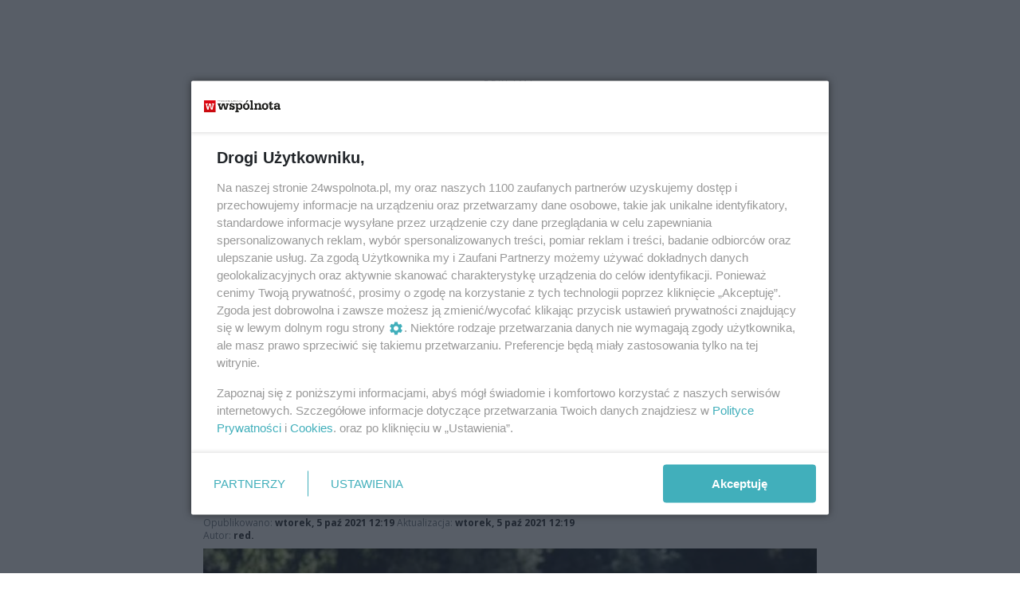

--- FILE ---
content_type: text/html;charset=utf-8
request_url: https://24wspolnota.pl/informacje-bialskie/migranci-na-pontonach-przeplywaja-przez-granice-pola-niszczy-zwierzyna-wystraszona-przez-manewry-lukaszenki/quZQAmuSR41MKsqW6Wxj
body_size: 78481
content:
<!DOCTYPE html><html  lang="pl" data-capo=""><head><meta charset="utf-8">
<meta name="viewport" content="width=device-width, initial-scale=1">
<title>Migranci na pontonach przepływają przez granicę. Pola niszczy zwierzyna wystraszona przez manewry Łukaszenki - Wspólnota</title>
<link rel="stylesheet" href="/fonts/OpenSans.css?v3">
<style>:root{--vc-clr-primary:#000;--vc-clr-secondary:#090f207f;--vc-clr-white:#fff;--vc-icn-width:1.2em;--vc-nav-width:30px;--vc-nav-height:30px;--vc-nav-border-radius:0;--vc-nav-color:var(--vc-clr-primary);--vc-nav-color-hover:var(--vc-clr-secondary);--vc-nav-background:transparent;--vc-pgn-width:12px;--vc-pgn-height:4px;--vc-pgn-margin:4px;--vc-pgn-border-radius:0;--vc-pgn-background-color:var(--vc-clr-secondary);--vc-pgn-active-color:var(--vc-clr-primary)}.carousel{overscroll-behavior:none;position:relative;text-align:center;touch-action:pan-y}.carousel,.carousel *{box-sizing:border-box}.carousel__track{display:flex;padding:0!important;position:relative}.carousel__viewport{overflow:hidden}.carousel__sr-only{height:1px;margin:-1px;overflow:hidden;padding:0;position:absolute;width:1px;clip:rect(0,0,0,0);border:0}.carousel__icon{height:var(--vc-icn-width);width:var(--vc-icn-width);fill:currentColor}.carousel__next,.carousel__prev{align-items:center;background:var(--vc-nav-background);border:0;border-radius:var(--vc-nav-border-radius);box-sizing:content-box;color:var(--vc-nav-color);cursor:pointer;display:flex;font-size:var(--vc-nav-height);height:var(--vc-nav-height);justify-content:center;margin:0 10px;padding:0;position:absolute;text-align:center;top:50%;transform:translateY(-50%);width:var(--vc-nav-width)}.carousel__next--disabled,.carousel__prev--disabled{cursor:not-allowed;opacity:.5}.carousel__prev{left:0}.carousel__next{right:0}.carousel--rtl .carousel__prev{left:auto;right:0}.carousel--rtl .carousel__next{left:0;right:auto}@media (hover:hover){.carousel__next:hover,.carousel__prev:hover{color:var(--vc-nav-color-hover)}}.carousel__pagination{display:flex;justify-content:center;line-height:0;list-style:none;margin:10px 0 0;padding:0}.carousel__pagination-button{background:transparent;border:0;cursor:pointer;display:block;margin:0;padding:var(--vc-pgn-margin)}.carousel__pagination-button:after{background-color:var(--vc-pgn-background-color);border-radius:var(--vc-pgn-border-radius);content:"";display:block;height:var(--vc-pgn-height);width:var(--vc-pgn-width)}.carousel__pagination-button--active:after{background-color:var(--vc-pgn-active-color)}@media (hover:hover){.carousel__pagination-button:hover:after{background-color:var(--vc-pgn-active-color)}}.carousel__slide{align-items:center;display:flex;flex-shrink:0;justify-content:center;margin:0;position:relative;scroll-snap-stop:auto;transform:translateZ(0)}</style>
<style>@charset "UTF-8";/*!
* Bootstrap  v5.3.3 (https://getbootstrap.com/)
* Copyright 2011-2024 The Bootstrap Authors
* Licensed under MIT (https://github.com/twbs/bootstrap/blob/main/LICENSE)
*/:root{--bs-blue:#0d6efd;--bs-indigo:#6610f2;--bs-purple:#6f42c1;--bs-pink:#d63384;--bs-red:#dc3545;--bs-orange:#fd7e14;--bs-yellow:#ffc107;--bs-green:#198754;--bs-teal:#20c997;--bs-cyan:#0dcaf0;--bs-black:#000;--bs-white:#fff;--bs-gray:#6c757d;--bs-gray-dark:#343a40;--bs-gray-100:#f8f9fa;--bs-gray-200:#e9ecef;--bs-gray-300:#dee2e6;--bs-gray-400:#ced4da;--bs-gray-500:#adb5bd;--bs-gray-600:#6c757d;--bs-gray-700:#495057;--bs-gray-800:#343a40;--bs-gray-900:#212529;--bs-primary:#0d6efd;--bs-secondary:#6c757d;--bs-success:#198754;--bs-info:#0dcaf0;--bs-warning:#ffc107;--bs-danger:#dc3545;--bs-light:#f8f9fa;--bs-dark:#212529;--bs-primary-rgb:13,110,253;--bs-secondary-rgb:108,117,125;--bs-success-rgb:25,135,84;--bs-info-rgb:13,202,240;--bs-warning-rgb:255,193,7;--bs-danger-rgb:220,53,69;--bs-light-rgb:248,249,250;--bs-dark-rgb:33,37,41;--bs-primary-text-emphasis:#052c65;--bs-secondary-text-emphasis:#2b2f32;--bs-success-text-emphasis:#0a3622;--bs-info-text-emphasis:#055160;--bs-warning-text-emphasis:#664d03;--bs-danger-text-emphasis:#58151c;--bs-light-text-emphasis:#495057;--bs-dark-text-emphasis:#495057;--bs-primary-bg-subtle:#cfe2ff;--bs-secondary-bg-subtle:#e2e3e5;--bs-success-bg-subtle:#d1e7dd;--bs-info-bg-subtle:#cff4fc;--bs-warning-bg-subtle:#fff3cd;--bs-danger-bg-subtle:#f8d7da;--bs-light-bg-subtle:#fcfcfd;--bs-dark-bg-subtle:#ced4da;--bs-primary-border-subtle:#9ec5fe;--bs-secondary-border-subtle:#c4c8cb;--bs-success-border-subtle:#a3cfbb;--bs-info-border-subtle:#9eeaf9;--bs-warning-border-subtle:#ffe69c;--bs-danger-border-subtle:#f1aeb5;--bs-light-border-subtle:#e9ecef;--bs-dark-border-subtle:#adb5bd;--bs-white-rgb:255,255,255;--bs-black-rgb:0,0,0;--bs-font-sans-serif:system-ui,-apple-system,"Segoe UI",Roboto,"Helvetica Neue","Noto Sans","Liberation Sans",Arial,sans-serif,"Apple Color Emoji","Segoe UI Emoji","Segoe UI Symbol","Noto Color Emoji";--bs-font-monospace:SFMono-Regular,Menlo,Monaco,Consolas,"Liberation Mono","Courier New",monospace;--bs-gradient:linear-gradient(180deg,hsla(0,0%,100%,.15),hsla(0,0%,100%,0));--bs-body-font-family:var(--bs-font-sans-serif);--bs-body-font-size:1rem;--bs-body-font-weight:400;--bs-body-line-height:1.5;--bs-body-color:#212529;--bs-body-color-rgb:33,37,41;--bs-body-bg:#fff;--bs-body-bg-rgb:255,255,255;--bs-emphasis-color:#000;--bs-emphasis-color-rgb:0,0,0;--bs-secondary-color:rgba(33,37,41,.75);--bs-secondary-color-rgb:33,37,41;--bs-secondary-bg:#e9ecef;--bs-secondary-bg-rgb:233,236,239;--bs-tertiary-color:rgba(33,37,41,.5);--bs-tertiary-color-rgb:33,37,41;--bs-tertiary-bg:#f8f9fa;--bs-tertiary-bg-rgb:248,249,250;--bs-heading-color:inherit;--bs-link-color:#0d6efd;--bs-link-color-rgb:13,110,253;--bs-link-decoration:underline;--bs-link-hover-color:#0a58ca;--bs-link-hover-color-rgb:10,88,202;--bs-code-color:#d63384;--bs-highlight-color:#212529;--bs-highlight-bg:#fff3cd;--bs-border-width:1px;--bs-border-style:solid;--bs-border-color:#dee2e6;--bs-border-color-translucent:rgba(0,0,0,.175);--bs-border-radius:.375rem;--bs-border-radius-sm:.25rem;--bs-border-radius-lg:.5rem;--bs-border-radius-xl:1rem;--bs-border-radius-xxl:2rem;--bs-border-radius-2xl:var(--bs-border-radius-xxl);--bs-border-radius-pill:50rem;--bs-box-shadow:0 .5rem 1rem rgba(0,0,0,.15);--bs-box-shadow-sm:0 .125rem .25rem rgba(0,0,0,.075);--bs-box-shadow-lg:0 1rem 3rem rgba(0,0,0,.175);--bs-box-shadow-inset:inset 0 1px 2px rgba(0,0,0,.075);--bs-focus-ring-width:.25rem;--bs-focus-ring-opacity:.25;--bs-focus-ring-color:rgba(13,110,253,.25);--bs-form-valid-color:#198754;--bs-form-valid-border-color:#198754;--bs-form-invalid-color:#dc3545;--bs-form-invalid-border-color:#dc3545}*,:after,:before{box-sizing:border-box}@media (prefers-reduced-motion:no-preference){:root{scroll-behavior:smooth}}body{background-color:var(--bs-body-bg);color:var(--bs-body-color);font-family:var(--bs-body-font-family);font-size:var(--bs-body-font-size);font-weight:var(--bs-body-font-weight);line-height:var(--bs-body-line-height);margin:0;text-align:var(--bs-body-text-align);-webkit-text-size-adjust:100%;-webkit-tap-highlight-color:transparent}hr{border:0;border-top:var(--bs-border-width) solid;color:inherit;margin:1rem 0;opacity:.25}.h1,.h2,.h3,.h4,.h5,.h6,h1,h2,h3,h4,h5,h6{color:var(--bs-heading-color);font-weight:500;line-height:1.2;margin-bottom:.5rem;margin-top:0}.h1,h1{font-size:calc(1.375rem + 1.5vw)}@media (min-width:1200px){.h1,h1{font-size:2.5rem}}.h2,h2{font-size:calc(1.325rem + .9vw)}@media (min-width:1200px){.h2,h2{font-size:2rem}}.h3,h3{font-size:calc(1.3rem + .6vw)}@media (min-width:1200px){.h3,h3{font-size:1.75rem}}.h4,h4{font-size:calc(1.275rem + .3vw)}@media (min-width:1200px){.h4,h4{font-size:1.5rem}}.h5,h5{font-size:1.25rem}.h6,h6{font-size:1rem}p{margin-top:0}address,p{margin-bottom:1rem}address{font-style:normal;line-height:inherit}ul{padding-left:2rem}dl,ul{margin-bottom:1rem;margin-top:0}ul ul{margin-bottom:0}dd{margin-bottom:.5rem;margin-left:0}blockquote{margin:0 0 1rem}b,strong{font-weight:bolder}.small,small{font-size:.875em}a{color:rgba(var(--bs-link-color-rgb),var(--bs-link-opacity,1));text-decoration:underline}a:hover{--bs-link-color-rgb:var(--bs-link-hover-color-rgb)}a:not([href]):not([class]),a:not([href]):not([class]):hover{color:inherit;text-decoration:none}code{color:var(--bs-code-color);font-family:var(--bs-font-monospace);font-size:1em;font-size:.875em;word-wrap:break-word}a>code{color:inherit}img,svg{vertical-align:middle}table{border-collapse:collapse;caption-side:bottom}label{display:inline-block}button{border-radius:0}button:focus:not(:focus-visible){outline:0}button,input,select,textarea{font-family:inherit;font-size:inherit;line-height:inherit;margin:0}button,select{text-transform:none}[role=button]{cursor:pointer}select{word-wrap:normal}select:disabled{opacity:1}[list]:not([type=date]):not([type=datetime-local]):not([type=month]):not([type=week]):not([type=time])::-webkit-calendar-picker-indicator{display:none!important}[type=button],[type=reset],[type=submit],button{-webkit-appearance:button}[type=button]:not(:disabled),[type=reset]:not(:disabled),[type=submit]:not(:disabled),button:not(:disabled){cursor:pointer}::-moz-focus-inner{border-style:none;padding:0}textarea{resize:vertical}::-webkit-datetime-edit-day-field,::-webkit-datetime-edit-fields-wrapper,::-webkit-datetime-edit-hour-field,::-webkit-datetime-edit-minute,::-webkit-datetime-edit-month-field,::-webkit-datetime-edit-text,::-webkit-datetime-edit-year-field{padding:0}::-webkit-inner-spin-button{height:auto}[type=search]{-webkit-appearance:textfield;outline-offset:-2px}::-webkit-search-decoration{-webkit-appearance:none}::-webkit-color-swatch-wrapper{padding:0}::file-selector-button{-webkit-appearance:button;font:inherit}output{display:inline-block}iframe{border:0}summary{cursor:pointer;display:list-item}progress{vertical-align:baseline}[hidden]{display:none!important}.list-unstyled{list-style:none;padding-left:0}.blockquote{font-size:1.25rem;margin-bottom:1rem}.blockquote>:last-child{margin-bottom:0}.blockquote-footer{color:#6c757d;font-size:.875em;margin-bottom:1rem;margin-top:-1rem}.blockquote-footer:before{content:"— "}.container{--bs-gutter-x:1.5rem;--bs-gutter-y:0;margin-left:auto;margin-right:auto;padding-left:calc(var(--bs-gutter-x)*.5);padding-right:calc(var(--bs-gutter-x)*.5);width:100%}@media (min-width:576px){.container{max-width:540px}}@media (min-width:768px){.container{max-width:720px}}@media (min-width:992px){.container{max-width:960px}}@media (min-width:1200px){.container{max-width:1140px}}@media (min-width:1400px){.container{max-width:1320px}}:root{--bs-breakpoint-xs:0;--bs-breakpoint-sm:576px;--bs-breakpoint-md:768px;--bs-breakpoint-lg:992px;--bs-breakpoint-xl:1200px;--bs-breakpoint-xxl:1400px}.row{--bs-gutter-x:1.5rem;--bs-gutter-y:0;display:flex;flex-wrap:wrap;margin-left:calc(var(--bs-gutter-x)*-.5);margin-right:calc(var(--bs-gutter-x)*-.5);margin-top:calc(var(--bs-gutter-y)*-1)}.row>*{flex-shrink:0;margin-top:var(--bs-gutter-y);max-width:100%;padding-left:calc(var(--bs-gutter-x)*.5);padding-right:calc(var(--bs-gutter-x)*.5);width:100%}.col{flex:1 0 0%}.col-4{flex:0 0 auto;width:33.33333333%}.col-12{flex:0 0 auto;width:100%}@media (min-width:576px){.col-sm-2{flex:0 0 auto;width:16.66666667%}}.table{--bs-table-color-type:initial;--bs-table-bg-type:initial;--bs-table-color-state:initial;--bs-table-bg-state:initial;--bs-table-color:var(--bs-emphasis-color);--bs-table-bg:var(--bs-body-bg);--bs-table-border-color:var(--bs-border-color);--bs-table-accent-bg:transparent;--bs-table-striped-color:var(--bs-emphasis-color);--bs-table-striped-bg:rgba(var(--bs-emphasis-color-rgb),.05);--bs-table-active-color:var(--bs-emphasis-color);--bs-table-active-bg:rgba(var(--bs-emphasis-color-rgb),.1);--bs-table-hover-color:var(--bs-emphasis-color);--bs-table-hover-bg:rgba(var(--bs-emphasis-color-rgb),.075);border-color:var(--bs-table-border-color);margin-bottom:1rem;vertical-align:top;width:100%}.table>:not(caption)>*>*{background-color:var(--bs-table-bg);border-bottom-width:var(--bs-border-width);box-shadow:inset 0 0 0 9999px var(--bs-table-bg-state,var(--bs-table-bg-type,var(--bs-table-accent-bg)));color:var(--bs-table-color-state,var(--bs-table-color-type,var(--bs-table-color)));padding:.5rem}.form-control{-webkit-appearance:none;-moz-appearance:none;appearance:none;background-clip:padding-box;background-color:var(--bs-body-bg);border:var(--bs-border-width) solid var(--bs-border-color);border-radius:var(--bs-border-radius);color:var(--bs-body-color);display:block;font-size:1rem;font-weight:400;line-height:1.5;padding:.375rem .75rem;transition:border-color .15s ease-in-out,box-shadow .15s ease-in-out;width:100%}@media (prefers-reduced-motion:reduce){.form-control{transition:none}}.form-control[type=file]{overflow:hidden}.form-control[type=file]:not(:disabled):not([readonly]){cursor:pointer}.form-control:focus{background-color:var(--bs-body-bg);border-color:#86b7fe;box-shadow:0 0 0 .25rem #0d6efd40;color:var(--bs-body-color);outline:0}.form-control::-webkit-date-and-time-value{height:1.5em;margin:0;min-width:85px}.form-control::-webkit-datetime-edit{display:block;padding:0}.form-control::-moz-placeholder{color:var(--bs-secondary-color);opacity:1}.form-control::placeholder{color:var(--bs-secondary-color);opacity:1}.form-control:disabled{background-color:var(--bs-secondary-bg);opacity:1}.form-control::file-selector-button{background-color:var(--bs-tertiary-bg);border:0 solid;border-color:inherit;border-inline-end-width:var(--bs-border-width);border-radius:0;color:var(--bs-body-color);margin:-.375rem -.75rem;margin-inline-end:.75rem;padding:.375rem .75rem;pointer-events:none;transition:color .15s ease-in-out,background-color .15s ease-in-out,border-color .15s ease-in-out,box-shadow .15s ease-in-out}@media (prefers-reduced-motion:reduce){.form-control::file-selector-button{transition:none}}.form-control:hover:not(:disabled):not([readonly])::file-selector-button{background-color:var(--bs-secondary-bg)}textarea.form-control{min-height:calc(1.5em + .75rem + var(--bs-border-width)*2)}.form-check{display:block;margin-bottom:.125rem;min-height:1.5rem;padding-left:1.5em}.form-check .form-check-input{float:left;margin-left:-1.5em}.form-check-input{--bs-form-check-bg:var(--bs-body-bg);-webkit-appearance:none;-moz-appearance:none;appearance:none;background-color:var(--bs-form-check-bg);background-image:var(--bs-form-check-bg-image);background-position:50%;background-repeat:no-repeat;background-size:contain;border:var(--bs-border-width) solid var(--bs-border-color);flex-shrink:0;height:1em;margin-top:.25em;-webkit-print-color-adjust:exact;print-color-adjust:exact;vertical-align:top;width:1em}.form-check-input[type=checkbox]{border-radius:.25em}.form-check-input[type=radio]{border-radius:50%}.form-check-input:active{filter:brightness(90%)}.form-check-input:focus{border-color:#86b7fe;box-shadow:0 0 0 .25rem #0d6efd40;outline:0}.form-check-input:checked{background-color:#0d6efd;border-color:#0d6efd}.form-check-input:checked[type=checkbox]{--bs-form-check-bg-image:url("data:image/svg+xml;charset=utf-8,%3Csvg xmlns='http://www.w3.org/2000/svg' viewBox='0 0 20 20'%3E%3Cpath fill='none' stroke='%23fff' stroke-linecap='round' stroke-linejoin='round' stroke-width='3' d='m6 10 3 3 6-6'/%3E%3C/svg%3E")}.form-check-input:checked[type=radio]{--bs-form-check-bg-image:url("data:image/svg+xml;charset=utf-8,%3Csvg xmlns='http://www.w3.org/2000/svg' viewBox='-4 -4 8 8'%3E%3Ccircle r='2' fill='%23fff'/%3E%3C/svg%3E")}.form-check-input[type=checkbox]:indeterminate{background-color:#0d6efd;border-color:#0d6efd;--bs-form-check-bg-image:url("data:image/svg+xml;charset=utf-8,%3Csvg xmlns='http://www.w3.org/2000/svg' viewBox='0 0 20 20'%3E%3Cpath fill='none' stroke='%23fff' stroke-linecap='round' stroke-linejoin='round' stroke-width='3' d='M6 10h8'/%3E%3C/svg%3E")}.form-check-input:disabled{filter:none;opacity:.5;pointer-events:none}.form-check-input:disabled~.form-check-label,.form-check-input[disabled]~.form-check-label{cursor:default;opacity:.5}.btn-check{position:absolute;clip:rect(0,0,0,0);pointer-events:none}.btn-check:disabled+.btn,.btn-check[disabled]+.btn{filter:none;opacity:.65;pointer-events:none}.input-group{align-items:stretch;display:flex;flex-wrap:wrap;position:relative;width:100%}.input-group>.form-control{flex:1 1 auto;min-width:0;position:relative;width:1%}.input-group>.form-control:focus{z-index:5}.input-group .btn{position:relative;z-index:2}.input-group .btn:focus{z-index:5}.input-group:not(.has-validation)>:not(:last-child):not(.dropdown-toggle):not(.dropdown-menu):not(.form-floating){border-bottom-right-radius:0;border-top-right-radius:0}.input-group>:not(:first-child):not(.dropdown-menu):not(.valid-tooltip):not(.valid-feedback):not(.invalid-tooltip):not(.invalid-feedback){border-bottom-left-radius:0;border-top-left-radius:0;margin-left:calc(var(--bs-border-width)*-1)}.invalid-feedback{color:var(--bs-form-invalid-color);display:none;font-size:.875em;margin-top:.25rem;width:100%}.btn{--bs-btn-padding-x:.75rem;--bs-btn-padding-y:.375rem;--bs-btn-font-family: ;--bs-btn-font-size:1rem;--bs-btn-font-weight:400;--bs-btn-line-height:1.5;--bs-btn-color:var(--bs-body-color);--bs-btn-bg:transparent;--bs-btn-border-width:var(--bs-border-width);--bs-btn-border-color:transparent;--bs-btn-border-radius:var(--bs-border-radius);--bs-btn-hover-border-color:transparent;--bs-btn-box-shadow:inset 0 1px 0 hsla(0,0%,100%,.15),0 1px 1px rgba(0,0,0,.075);--bs-btn-disabled-opacity:.65;--bs-btn-focus-box-shadow:0 0 0 .25rem rgba(var(--bs-btn-focus-shadow-rgb),.5);background-color:var(--bs-btn-bg);border:var(--bs-btn-border-width) solid var(--bs-btn-border-color);border-radius:var(--bs-btn-border-radius);color:var(--bs-btn-color);cursor:pointer;display:inline-block;font-family:var(--bs-btn-font-family);font-size:var(--bs-btn-font-size);font-weight:var(--bs-btn-font-weight);line-height:var(--bs-btn-line-height);padding:var(--bs-btn-padding-y) var(--bs-btn-padding-x);text-align:center;text-decoration:none;transition:color .15s ease-in-out,background-color .15s ease-in-out,border-color .15s ease-in-out,box-shadow .15s ease-in-out;-webkit-user-select:none;-moz-user-select:none;user-select:none;vertical-align:middle}@media (prefers-reduced-motion:reduce){.btn{transition:none}}.btn:hover{background-color:var(--bs-btn-hover-bg);border-color:var(--bs-btn-hover-border-color);color:var(--bs-btn-hover-color)}.btn-check+.btn:hover{background-color:var(--bs-btn-bg);border-color:var(--bs-btn-border-color);color:var(--bs-btn-color)}.btn:focus-visible{background-color:var(--bs-btn-hover-bg);border-color:var(--bs-btn-hover-border-color);box-shadow:var(--bs-btn-focus-box-shadow);color:var(--bs-btn-hover-color);outline:0}.btn-check:focus-visible+.btn{border-color:var(--bs-btn-hover-border-color);box-shadow:var(--bs-btn-focus-box-shadow);outline:0}.btn-check:checked+.btn,.btn.active,.btn:first-child:active,:not(.btn-check)+.btn:active{background-color:var(--bs-btn-active-bg);border-color:var(--bs-btn-active-border-color);color:var(--bs-btn-active-color)}.btn-check:checked+.btn:focus-visible,.btn.active:focus-visible,.btn:first-child:active:focus-visible,:not(.btn-check)+.btn:active:focus-visible{box-shadow:var(--bs-btn-focus-box-shadow)}.btn-check:checked:focus-visible+.btn{box-shadow:var(--bs-btn-focus-box-shadow)}.btn.disabled,.btn:disabled{background-color:var(--bs-btn-disabled-bg);border-color:var(--bs-btn-disabled-border-color);color:var(--bs-btn-disabled-color);opacity:var(--bs-btn-disabled-opacity);pointer-events:none}.btn-primary{--bs-btn-color:#fff;--bs-btn-bg:#0d6efd;--bs-btn-border-color:#0d6efd;--bs-btn-hover-color:#fff;--bs-btn-hover-bg:#0b5ed7;--bs-btn-hover-border-color:#0a58ca;--bs-btn-focus-shadow-rgb:49,132,253;--bs-btn-active-color:#fff;--bs-btn-active-bg:#0a58ca;--bs-btn-active-border-color:#0a53be;--bs-btn-active-shadow:inset 0 3px 5px rgba(0,0,0,.125);--bs-btn-disabled-color:#fff;--bs-btn-disabled-bg:#0d6efd;--bs-btn-disabled-border-color:#0d6efd}.btn-secondary{--bs-btn-color:#fff;--bs-btn-bg:#6c757d;--bs-btn-border-color:#6c757d;--bs-btn-hover-color:#fff;--bs-btn-hover-bg:#5c636a;--bs-btn-hover-border-color:#565e64;--bs-btn-focus-shadow-rgb:130,138,145;--bs-btn-active-color:#fff;--bs-btn-active-bg:#565e64;--bs-btn-active-border-color:#51585e;--bs-btn-active-shadow:inset 0 3px 5px rgba(0,0,0,.125);--bs-btn-disabled-color:#fff;--bs-btn-disabled-bg:#6c757d;--bs-btn-disabled-border-color:#6c757d}.btn-success{--bs-btn-color:#fff;--bs-btn-bg:#198754;--bs-btn-border-color:#198754;--bs-btn-hover-color:#fff;--bs-btn-hover-bg:#157347;--bs-btn-hover-border-color:#146c43;--bs-btn-focus-shadow-rgb:60,153,110;--bs-btn-active-color:#fff;--bs-btn-active-bg:#146c43;--bs-btn-active-border-color:#13653f;--bs-btn-active-shadow:inset 0 3px 5px rgba(0,0,0,.125);--bs-btn-disabled-color:#fff;--bs-btn-disabled-bg:#198754;--bs-btn-disabled-border-color:#198754}.btn-info{--bs-btn-color:#000;--bs-btn-bg:#0dcaf0;--bs-btn-border-color:#0dcaf0;--bs-btn-hover-color:#000;--bs-btn-hover-bg:#31d2f2;--bs-btn-hover-border-color:#25cff2;--bs-btn-focus-shadow-rgb:11,172,204;--bs-btn-active-color:#000;--bs-btn-active-bg:#3dd5f3;--bs-btn-active-border-color:#25cff2;--bs-btn-active-shadow:inset 0 3px 5px rgba(0,0,0,.125);--bs-btn-disabled-color:#000;--bs-btn-disabled-bg:#0dcaf0;--bs-btn-disabled-border-color:#0dcaf0}.btn-warning{--bs-btn-color:#000;--bs-btn-bg:#ffc107;--bs-btn-border-color:#ffc107;--bs-btn-hover-color:#000;--bs-btn-hover-bg:#ffca2c;--bs-btn-hover-border-color:#ffc720;--bs-btn-focus-shadow-rgb:217,164,6;--bs-btn-active-color:#000;--bs-btn-active-bg:#ffcd39;--bs-btn-active-border-color:#ffc720;--bs-btn-active-shadow:inset 0 3px 5px rgba(0,0,0,.125);--bs-btn-disabled-color:#000;--bs-btn-disabled-bg:#ffc107;--bs-btn-disabled-border-color:#ffc107}.btn-danger{--bs-btn-color:#fff;--bs-btn-bg:#dc3545;--bs-btn-border-color:#dc3545;--bs-btn-hover-color:#fff;--bs-btn-hover-bg:#bb2d3b;--bs-btn-hover-border-color:#b02a37;--bs-btn-focus-shadow-rgb:225,83,97;--bs-btn-active-color:#fff;--bs-btn-active-bg:#b02a37;--bs-btn-active-border-color:#a52834;--bs-btn-active-shadow:inset 0 3px 5px rgba(0,0,0,.125);--bs-btn-disabled-color:#fff;--bs-btn-disabled-bg:#dc3545;--bs-btn-disabled-border-color:#dc3545}.btn-light{--bs-btn-color:#000;--bs-btn-bg:#f8f9fa;--bs-btn-border-color:#f8f9fa;--bs-btn-hover-color:#000;--bs-btn-hover-bg:#d3d4d5;--bs-btn-hover-border-color:#c6c7c8;--bs-btn-focus-shadow-rgb:211,212,213;--bs-btn-active-color:#000;--bs-btn-active-bg:#c6c7c8;--bs-btn-active-border-color:#babbbc;--bs-btn-active-shadow:inset 0 3px 5px rgba(0,0,0,.125);--bs-btn-disabled-color:#000;--bs-btn-disabled-bg:#f8f9fa;--bs-btn-disabled-border-color:#f8f9fa}.btn-dark{--bs-btn-color:#fff;--bs-btn-bg:#212529;--bs-btn-border-color:#212529;--bs-btn-hover-color:#fff;--bs-btn-hover-bg:#424649;--bs-btn-hover-border-color:#373b3e;--bs-btn-focus-shadow-rgb:66,70,73;--bs-btn-active-color:#fff;--bs-btn-active-bg:#4d5154;--bs-btn-active-border-color:#373b3e;--bs-btn-active-shadow:inset 0 3px 5px rgba(0,0,0,.125);--bs-btn-disabled-color:#fff;--bs-btn-disabled-bg:#212529;--bs-btn-disabled-border-color:#212529}.btn-outline-primary{--bs-btn-color:#0d6efd;--bs-btn-border-color:#0d6efd;--bs-btn-hover-color:#fff;--bs-btn-hover-bg:#0d6efd;--bs-btn-hover-border-color:#0d6efd;--bs-btn-focus-shadow-rgb:13,110,253;--bs-btn-active-color:#fff;--bs-btn-active-bg:#0d6efd;--bs-btn-active-border-color:#0d6efd;--bs-btn-active-shadow:inset 0 3px 5px rgba(0,0,0,.125);--bs-btn-disabled-color:#0d6efd;--bs-btn-disabled-bg:transparent;--bs-btn-disabled-border-color:#0d6efd;--bs-gradient:none}.btn-outline-secondary{--bs-btn-color:#6c757d;--bs-btn-border-color:#6c757d;--bs-btn-hover-color:#fff;--bs-btn-hover-bg:#6c757d;--bs-btn-hover-border-color:#6c757d;--bs-btn-focus-shadow-rgb:108,117,125;--bs-btn-active-color:#fff;--bs-btn-active-bg:#6c757d;--bs-btn-active-border-color:#6c757d;--bs-btn-active-shadow:inset 0 3px 5px rgba(0,0,0,.125);--bs-btn-disabled-color:#6c757d;--bs-btn-disabled-bg:transparent;--bs-btn-disabled-border-color:#6c757d;--bs-gradient:none}.btn-outline-success{--bs-btn-color:#198754;--bs-btn-border-color:#198754;--bs-btn-hover-color:#fff;--bs-btn-hover-bg:#198754;--bs-btn-hover-border-color:#198754;--bs-btn-focus-shadow-rgb:25,135,84;--bs-btn-active-color:#fff;--bs-btn-active-bg:#198754;--bs-btn-active-border-color:#198754;--bs-btn-active-shadow:inset 0 3px 5px rgba(0,0,0,.125);--bs-btn-disabled-color:#198754;--bs-btn-disabled-bg:transparent;--bs-btn-disabled-border-color:#198754;--bs-gradient:none}.btn-outline-info{--bs-btn-color:#0dcaf0;--bs-btn-border-color:#0dcaf0;--bs-btn-hover-color:#000;--bs-btn-hover-bg:#0dcaf0;--bs-btn-hover-border-color:#0dcaf0;--bs-btn-focus-shadow-rgb:13,202,240;--bs-btn-active-color:#000;--bs-btn-active-bg:#0dcaf0;--bs-btn-active-border-color:#0dcaf0;--bs-btn-active-shadow:inset 0 3px 5px rgba(0,0,0,.125);--bs-btn-disabled-color:#0dcaf0;--bs-btn-disabled-bg:transparent;--bs-btn-disabled-border-color:#0dcaf0;--bs-gradient:none}.btn-outline-warning{--bs-btn-color:#ffc107;--bs-btn-border-color:#ffc107;--bs-btn-hover-color:#000;--bs-btn-hover-bg:#ffc107;--bs-btn-hover-border-color:#ffc107;--bs-btn-focus-shadow-rgb:255,193,7;--bs-btn-active-color:#000;--bs-btn-active-bg:#ffc107;--bs-btn-active-border-color:#ffc107;--bs-btn-active-shadow:inset 0 3px 5px rgba(0,0,0,.125);--bs-btn-disabled-color:#ffc107;--bs-btn-disabled-bg:transparent;--bs-btn-disabled-border-color:#ffc107;--bs-gradient:none}.btn-outline-danger{--bs-btn-color:#dc3545;--bs-btn-border-color:#dc3545;--bs-btn-hover-color:#fff;--bs-btn-hover-bg:#dc3545;--bs-btn-hover-border-color:#dc3545;--bs-btn-focus-shadow-rgb:220,53,69;--bs-btn-active-color:#fff;--bs-btn-active-bg:#dc3545;--bs-btn-active-border-color:#dc3545;--bs-btn-active-shadow:inset 0 3px 5px rgba(0,0,0,.125);--bs-btn-disabled-color:#dc3545;--bs-btn-disabled-bg:transparent;--bs-btn-disabled-border-color:#dc3545;--bs-gradient:none}.btn-outline-light{--bs-btn-color:#f8f9fa;--bs-btn-border-color:#f8f9fa;--bs-btn-hover-color:#000;--bs-btn-hover-bg:#f8f9fa;--bs-btn-hover-border-color:#f8f9fa;--bs-btn-focus-shadow-rgb:248,249,250;--bs-btn-active-color:#000;--bs-btn-active-bg:#f8f9fa;--bs-btn-active-border-color:#f8f9fa;--bs-btn-active-shadow:inset 0 3px 5px rgba(0,0,0,.125);--bs-btn-disabled-color:#f8f9fa;--bs-btn-disabled-bg:transparent;--bs-btn-disabled-border-color:#f8f9fa;--bs-gradient:none}.btn-outline-dark{--bs-btn-color:#212529;--bs-btn-border-color:#212529;--bs-btn-hover-color:#fff;--bs-btn-hover-bg:#212529;--bs-btn-hover-border-color:#212529;--bs-btn-focus-shadow-rgb:33,37,41;--bs-btn-active-color:#fff;--bs-btn-active-bg:#212529;--bs-btn-active-border-color:#212529;--bs-btn-active-shadow:inset 0 3px 5px rgba(0,0,0,.125);--bs-btn-disabled-color:#212529;--bs-btn-disabled-bg:transparent;--bs-btn-disabled-border-color:#212529;--bs-gradient:none}.btn-link{--bs-btn-font-weight:400;--bs-btn-color:var(--bs-link-color);--bs-btn-bg:transparent;--bs-btn-border-color:transparent;--bs-btn-hover-color:var(--bs-link-hover-color);--bs-btn-hover-border-color:transparent;--bs-btn-active-color:var(--bs-link-hover-color);--bs-btn-active-border-color:transparent;--bs-btn-disabled-color:#6c757d;--bs-btn-disabled-border-color:transparent;--bs-btn-box-shadow:0 0 0 #000;--bs-btn-focus-shadow-rgb:49,132,253;text-decoration:underline}.btn-link:focus-visible{color:var(--bs-btn-color)}.btn-link:hover{color:var(--bs-btn-hover-color)}.btn-group-lg>.btn,.btn-lg{--bs-btn-padding-y:.5rem;--bs-btn-padding-x:1rem;--bs-btn-font-size:1.25rem;--bs-btn-border-radius:var(--bs-border-radius-lg)}.btn-group-sm>.btn,.btn-sm{--bs-btn-padding-y:.25rem;--bs-btn-padding-x:.5rem;--bs-btn-font-size:.875rem;--bs-btn-border-radius:var(--bs-border-radius-sm)}.btn-group,.btn-group-vertical{display:inline-flex;position:relative;vertical-align:middle}.btn-group-vertical>.btn,.btn-group>.btn{flex:1 1 auto;position:relative}.btn-group-vertical>.btn-check:checked+.btn,.btn-group-vertical>.btn-check:focus+.btn,.btn-group-vertical>.btn.active,.btn-group-vertical>.btn:active,.btn-group-vertical>.btn:focus,.btn-group-vertical>.btn:hover,.btn-group>.btn-check:checked+.btn,.btn-group>.btn-check:focus+.btn,.btn-group>.btn.active,.btn-group>.btn:active,.btn-group>.btn:focus,.btn-group>.btn:hover{z-index:1}.btn-toolbar{display:flex;flex-wrap:wrap;justify-content:flex-start}.btn-toolbar .input-group{width:auto}.btn-group{border-radius:var(--bs-border-radius)}.btn-group>.btn-group:not(:first-child),.btn-group>:not(.btn-check:first-child)+.btn{margin-left:calc(var(--bs-border-width)*-1)}.btn-group>.btn-group:not(:last-child)>.btn,.btn-group>.btn:not(:last-child):not(.dropdown-toggle){border-bottom-right-radius:0;border-top-right-radius:0}.btn-group>.btn-group:not(:first-child)>.btn,.btn-group>.btn:nth-child(n+3),.btn-group>:not(.btn-check)+.btn{border-bottom-left-radius:0;border-top-left-radius:0}.btn-group-vertical{align-items:flex-start;flex-direction:column;justify-content:center}.btn-group-vertical>.btn,.btn-group-vertical>.btn-group{width:100%}.btn-group-vertical>.btn-group:not(:first-child),.btn-group-vertical>.btn:not(:first-child){margin-top:calc(var(--bs-border-width)*-1)}.btn-group-vertical>.btn-group:not(:last-child)>.btn,.btn-group-vertical>.btn:not(:last-child):not(.dropdown-toggle){border-bottom-left-radius:0;border-bottom-right-radius:0}.btn-group-vertical>.btn-group:not(:first-child)>.btn,.btn-group-vertical>.btn~.btn{border-top-left-radius:0;border-top-right-radius:0}.nav{--bs-nav-link-padding-x:1rem;--bs-nav-link-padding-y:.5rem;--bs-nav-link-font-weight: ;--bs-nav-link-color:var(--bs-link-color);--bs-nav-link-hover-color:var(--bs-link-hover-color);--bs-nav-link-disabled-color:var(--bs-secondary-color);display:flex;flex-wrap:wrap;list-style:none;margin-bottom:0;padding-left:0}.nav-link{background:0 0;border:0;color:var(--bs-nav-link-color);display:block;font-size:var(--bs-nav-link-font-size);font-weight:var(--bs-nav-link-font-weight);padding:var(--bs-nav-link-padding-y) var(--bs-nav-link-padding-x);text-decoration:none;transition:color .15s ease-in-out,background-color .15s ease-in-out,border-color .15s ease-in-out}@media (prefers-reduced-motion:reduce){.nav-link{transition:none}}.nav-link:focus,.nav-link:hover{color:var(--bs-nav-link-hover-color)}.nav-link:focus-visible{box-shadow:0 0 0 .25rem #0d6efd40;outline:0}.nav-link.disabled,.nav-link:disabled{color:var(--bs-nav-link-disabled-color);cursor:default;pointer-events:none}.nav-tabs{--bs-nav-tabs-border-width:var(--bs-border-width);--bs-nav-tabs-border-color:var(--bs-border-color);--bs-nav-tabs-border-radius:var(--bs-border-radius);--bs-nav-tabs-link-hover-border-color:var(--bs-secondary-bg) var(--bs-secondary-bg) var(--bs-border-color);--bs-nav-tabs-link-active-color:var(--bs-emphasis-color);--bs-nav-tabs-link-active-bg:var(--bs-body-bg);--bs-nav-tabs-link-active-border-color:var(--bs-border-color) var(--bs-border-color) var(--bs-body-bg);border-bottom:var(--bs-nav-tabs-border-width) solid var(--bs-nav-tabs-border-color)}.nav-tabs .nav-link{border:var(--bs-nav-tabs-border-width) solid transparent;border-top-left-radius:var(--bs-nav-tabs-border-radius);border-top-right-radius:var(--bs-nav-tabs-border-radius);margin-bottom:calc(var(--bs-nav-tabs-border-width)*-1)}.nav-tabs .nav-link:focus,.nav-tabs .nav-link:hover{border-color:var(--bs-nav-tabs-link-hover-border-color);isolation:isolate}.nav-tabs .nav-link.active{background-color:var(--bs-nav-tabs-link-active-bg);border-color:var(--bs-nav-tabs-link-active-border-color);color:var(--bs-nav-tabs-link-active-color)}.nav-pills{--bs-nav-pills-border-radius:var(--bs-border-radius);--bs-nav-pills-link-active-color:#fff;--bs-nav-pills-link-active-bg:#0d6efd}.nav-pills .nav-link{border-radius:var(--bs-nav-pills-border-radius)}.nav-pills .nav-link.active{background-color:var(--bs-nav-pills-link-active-bg);color:var(--bs-nav-pills-link-active-color)}.nav-underline{--bs-nav-underline-gap:1rem;--bs-nav-underline-border-width:.125rem;--bs-nav-underline-link-active-color:var(--bs-emphasis-color);gap:var(--bs-nav-underline-gap)}.nav-underline .nav-link{border-bottom:var(--bs-nav-underline-border-width) solid transparent;padding-left:0;padding-right:0}.nav-underline .nav-link.active,.nav-underline .nav-link:focus,.nav-underline .nav-link:hover{border-bottom-color:currentcolor}.nav-underline .nav-link.active{color:var(--bs-nav-underline-link-active-color);font-weight:700}.nav-fill .nav-item,.nav-fill>.nav-link{flex:1 1 auto;text-align:center}.nav-justified .nav-item,.nav-justified>.nav-link{flex-basis:0;flex-grow:1;text-align:center}.nav-fill .nav-item .nav-link,.nav-justified .nav-item .nav-link{width:100%}.navbar{--bs-navbar-padding-x:0;--bs-navbar-padding-y:.5rem;--bs-navbar-color:rgba(var(--bs-emphasis-color-rgb),.65);--bs-navbar-hover-color:rgba(var(--bs-emphasis-color-rgb),.8);--bs-navbar-disabled-color:rgba(var(--bs-emphasis-color-rgb),.3);--bs-navbar-active-color:rgba(var(--bs-emphasis-color-rgb),1);--bs-navbar-brand-padding-y:.3125rem;--bs-navbar-brand-margin-end:1rem;--bs-navbar-brand-font-size:1.25rem;--bs-navbar-brand-color:rgba(var(--bs-emphasis-color-rgb),1);--bs-navbar-brand-hover-color:rgba(var(--bs-emphasis-color-rgb),1);--bs-navbar-nav-link-padding-x:.5rem;--bs-navbar-toggler-padding-y:.25rem;--bs-navbar-toggler-padding-x:.75rem;--bs-navbar-toggler-font-size:1.25rem;--bs-navbar-toggler-icon-bg:url("data:image/svg+xml;charset=utf-8,%3Csvg xmlns='http://www.w3.org/2000/svg' viewBox='0 0 30 30'%3E%3Cpath stroke='rgba(33, 37, 41, 0.75)' stroke-linecap='round' stroke-miterlimit='10' stroke-width='2' d='M4 7h22M4 15h22M4 23h22'/%3E%3C/svg%3E");--bs-navbar-toggler-border-color:rgba(var(--bs-emphasis-color-rgb),.15);--bs-navbar-toggler-border-radius:var(--bs-border-radius);--bs-navbar-toggler-focus-width:.25rem;--bs-navbar-toggler-transition:box-shadow .15s ease-in-out;flex-wrap:wrap;padding:var(--bs-navbar-padding-y) var(--bs-navbar-padding-x);position:relative}.navbar,.navbar>.container{align-items:center;display:flex;justify-content:space-between}.navbar>.container{flex-wrap:inherit}.navbar-brand{color:var(--bs-navbar-brand-color);font-size:var(--bs-navbar-brand-font-size);margin-right:var(--bs-navbar-brand-margin-end);padding-bottom:var(--bs-navbar-brand-padding-y);padding-top:var(--bs-navbar-brand-padding-y);text-decoration:none;white-space:nowrap}.navbar-brand:focus,.navbar-brand:hover{color:var(--bs-navbar-brand-hover-color)}.navbar-nav{--bs-nav-link-padding-x:0;--bs-nav-link-padding-y:.5rem;--bs-nav-link-font-weight: ;--bs-nav-link-color:var(--bs-navbar-color);--bs-nav-link-hover-color:var(--bs-navbar-hover-color);--bs-nav-link-disabled-color:var(--bs-navbar-disabled-color);display:flex;flex-direction:column;list-style:none;margin-bottom:0;padding-left:0}.navbar-nav .nav-link.active{color:var(--bs-navbar-active-color)}.navbar-text{color:var(--bs-navbar-color);padding-bottom:.5rem;padding-top:.5rem}.navbar-text a,.navbar-text a:focus,.navbar-text a:hover{color:var(--bs-navbar-active-color)}.navbar-collapse{align-items:center;flex-basis:100%;flex-grow:1}.navbar-toggler{background-color:transparent;border:var(--bs-border-width) solid var(--bs-navbar-toggler-border-color);border-radius:var(--bs-navbar-toggler-border-radius);color:var(--bs-navbar-color);font-size:var(--bs-navbar-toggler-font-size);line-height:1;padding:var(--bs-navbar-toggler-padding-y) var(--bs-navbar-toggler-padding-x);transition:var(--bs-navbar-toggler-transition)}@media (prefers-reduced-motion:reduce){.navbar-toggler{transition:none}}.navbar-toggler:hover{text-decoration:none}.navbar-toggler:focus{box-shadow:0 0 0 var(--bs-navbar-toggler-focus-width);outline:0;text-decoration:none}.navbar-toggler-icon{background-image:var(--bs-navbar-toggler-icon-bg);background-position:50%;background-repeat:no-repeat;background-size:100%;display:inline-block;height:1.5em;vertical-align:middle;width:1.5em}.navbar-nav-scroll{max-height:var(--bs-scroll-height,75vh);overflow-y:auto}@media (min-width:576px){.navbar-expand-sm{flex-wrap:nowrap;justify-content:flex-start}.navbar-expand-sm .navbar-nav{flex-direction:row}.navbar-expand-sm .navbar-nav .nav-link{padding-left:var(--bs-navbar-nav-link-padding-x);padding-right:var(--bs-navbar-nav-link-padding-x)}.navbar-expand-sm .navbar-nav-scroll{overflow:visible}.navbar-expand-sm .navbar-collapse{display:flex!important;flex-basis:auto}.navbar-expand-sm .navbar-toggler{display:none}}@media (min-width:768px){.navbar-expand-md{flex-wrap:nowrap;justify-content:flex-start}.navbar-expand-md .navbar-nav{flex-direction:row}.navbar-expand-md .navbar-nav .nav-link{padding-left:var(--bs-navbar-nav-link-padding-x);padding-right:var(--bs-navbar-nav-link-padding-x)}.navbar-expand-md .navbar-nav-scroll{overflow:visible}.navbar-expand-md .navbar-collapse{display:flex!important;flex-basis:auto}.navbar-expand-md .navbar-toggler{display:none}}@media (min-width:992px){.navbar-expand-lg{flex-wrap:nowrap;justify-content:flex-start}.navbar-expand-lg .navbar-nav{flex-direction:row}.navbar-expand-lg .navbar-nav .nav-link{padding-left:var(--bs-navbar-nav-link-padding-x);padding-right:var(--bs-navbar-nav-link-padding-x)}.navbar-expand-lg .navbar-nav-scroll{overflow:visible}.navbar-expand-lg .navbar-collapse{display:flex!important;flex-basis:auto}.navbar-expand-lg .navbar-toggler{display:none}}@media (min-width:1200px){.navbar-expand-xl{flex-wrap:nowrap;justify-content:flex-start}.navbar-expand-xl .navbar-nav{flex-direction:row}.navbar-expand-xl .navbar-nav .nav-link{padding-left:var(--bs-navbar-nav-link-padding-x);padding-right:var(--bs-navbar-nav-link-padding-x)}.navbar-expand-xl .navbar-nav-scroll{overflow:visible}.navbar-expand-xl .navbar-collapse{display:flex!important;flex-basis:auto}.navbar-expand-xl .navbar-toggler{display:none}}@media (min-width:1400px){.navbar-expand-xxl{flex-wrap:nowrap;justify-content:flex-start}.navbar-expand-xxl .navbar-nav{flex-direction:row}.navbar-expand-xxl .navbar-nav .nav-link{padding-left:var(--bs-navbar-nav-link-padding-x);padding-right:var(--bs-navbar-nav-link-padding-x)}.navbar-expand-xxl .navbar-nav-scroll{overflow:visible}.navbar-expand-xxl .navbar-collapse{display:flex!important;flex-basis:auto}.navbar-expand-xxl .navbar-toggler{display:none}}.navbar-expand{flex-wrap:nowrap;justify-content:flex-start}.navbar-expand .navbar-nav{flex-direction:row}.navbar-expand .navbar-nav .nav-link{padding-left:var(--bs-navbar-nav-link-padding-x);padding-right:var(--bs-navbar-nav-link-padding-x)}.navbar-expand .navbar-nav-scroll{overflow:visible}.navbar-expand .navbar-collapse{display:flex!important;flex-basis:auto}.navbar-expand .navbar-toggler{display:none}.navbar-dark{--bs-navbar-color:hsla(0,0%,100%,.55);--bs-navbar-hover-color:hsla(0,0%,100%,.75);--bs-navbar-disabled-color:hsla(0,0%,100%,.25);--bs-navbar-active-color:#fff;--bs-navbar-brand-color:#fff;--bs-navbar-brand-hover-color:#fff;--bs-navbar-toggler-border-color:hsla(0,0%,100%,.1);--bs-navbar-toggler-icon-bg:url("data:image/svg+xml;charset=utf-8,%3Csvg xmlns='http://www.w3.org/2000/svg' viewBox='0 0 30 30'%3E%3Cpath stroke='rgba(255, 255, 255, 0.55)' stroke-linecap='round' stroke-miterlimit='10' stroke-width='2' d='M4 7h22M4 15h22M4 23h22'/%3E%3C/svg%3E")}.card{--bs-card-spacer-y:1rem;--bs-card-spacer-x:1rem;--bs-card-title-spacer-y:.5rem;--bs-card-title-color: ;--bs-card-subtitle-color: ;--bs-card-border-width:var(--bs-border-width);--bs-card-border-color:var(--bs-border-color-translucent);--bs-card-border-radius:var(--bs-border-radius);--bs-card-box-shadow: ;--bs-card-inner-border-radius:calc(var(--bs-border-radius) - var(--bs-border-width));--bs-card-cap-padding-y:.5rem;--bs-card-cap-padding-x:1rem;--bs-card-cap-bg:rgba(var(--bs-body-color-rgb),.03);--bs-card-cap-color: ;--bs-card-height: ;--bs-card-color: ;--bs-card-bg:var(--bs-body-bg);--bs-card-img-overlay-padding:1rem;--bs-card-group-margin:.75rem;color:var(--bs-body-color);display:flex;flex-direction:column;height:var(--bs-card-height);min-width:0;position:relative;word-wrap:break-word;background-clip:border-box;background-color:var(--bs-card-bg);border:var(--bs-card-border-width) solid var(--bs-card-border-color);border-radius:var(--bs-card-border-radius)}.card>hr{margin-left:0;margin-right:0}.card-body{color:var(--bs-card-color);flex:1 1 auto;padding:var(--bs-card-spacer-y) var(--bs-card-spacer-x)}.pagination{--bs-pagination-padding-x:.75rem;--bs-pagination-padding-y:.375rem;--bs-pagination-font-size:1rem;--bs-pagination-color:var(--bs-link-color);--bs-pagination-bg:var(--bs-body-bg);--bs-pagination-border-width:var(--bs-border-width);--bs-pagination-border-color:var(--bs-border-color);--bs-pagination-border-radius:var(--bs-border-radius);--bs-pagination-hover-color:var(--bs-link-hover-color);--bs-pagination-hover-bg:var(--bs-tertiary-bg);--bs-pagination-hover-border-color:var(--bs-border-color);--bs-pagination-focus-color:var(--bs-link-hover-color);--bs-pagination-focus-bg:var(--bs-secondary-bg);--bs-pagination-focus-box-shadow:0 0 0 .25rem rgba(13,110,253,.25);--bs-pagination-active-color:#fff;--bs-pagination-active-bg:#0d6efd;--bs-pagination-active-border-color:#0d6efd;--bs-pagination-disabled-color:var(--bs-secondary-color);--bs-pagination-disabled-bg:var(--bs-secondary-bg);--bs-pagination-disabled-border-color:var(--bs-border-color);display:flex;list-style:none;padding-left:0}.badge{--bs-badge-padding-x:.65em;--bs-badge-padding-y:.35em;--bs-badge-font-size:.75em;--bs-badge-font-weight:700;--bs-badge-color:#fff;--bs-badge-border-radius:var(--bs-border-radius);border-radius:var(--bs-badge-border-radius);color:var(--bs-badge-color);display:inline-block;font-size:var(--bs-badge-font-size);font-weight:var(--bs-badge-font-weight);line-height:1;padding:var(--bs-badge-padding-y) var(--bs-badge-padding-x);text-align:center;vertical-align:baseline;white-space:nowrap}.badge:empty{display:none}.btn .badge{position:relative;top:-1px}.alert{--bs-alert-bg:transparent;--bs-alert-padding-x:1rem;--bs-alert-padding-y:1rem;--bs-alert-margin-bottom:1rem;--bs-alert-color:inherit;--bs-alert-border-color:transparent;--bs-alert-border:var(--bs-border-width) solid var(--bs-alert-border-color);--bs-alert-border-radius:var(--bs-border-radius);--bs-alert-link-color:inherit;background-color:var(--bs-alert-bg);border:var(--bs-alert-border);border-radius:var(--bs-alert-border-radius);color:var(--bs-alert-color);margin-bottom:var(--bs-alert-margin-bottom);padding:var(--bs-alert-padding-y) var(--bs-alert-padding-x);position:relative}.alert-primary{--bs-alert-color:var(--bs-primary-text-emphasis);--bs-alert-bg:var(--bs-primary-bg-subtle);--bs-alert-border-color:var(--bs-primary-border-subtle);--bs-alert-link-color:var(--bs-primary-text-emphasis)}.alert-success{--bs-alert-color:var(--bs-success-text-emphasis);--bs-alert-bg:var(--bs-success-bg-subtle);--bs-alert-border-color:var(--bs-success-border-subtle);--bs-alert-link-color:var(--bs-success-text-emphasis)}.alert-info{--bs-alert-color:var(--bs-info-text-emphasis);--bs-alert-bg:var(--bs-info-bg-subtle);--bs-alert-border-color:var(--bs-info-border-subtle);--bs-alert-link-color:var(--bs-info-text-emphasis)}.alert-danger{--bs-alert-color:var(--bs-danger-text-emphasis);--bs-alert-bg:var(--bs-danger-bg-subtle);--bs-alert-border-color:var(--bs-danger-border-subtle);--bs-alert-link-color:var(--bs-danger-text-emphasis)}@keyframes progress-bar-stripes{0%{background-position-x:1rem}}.progress{--bs-progress-height:1rem;--bs-progress-font-size:.75rem;--bs-progress-bg:var(--bs-secondary-bg);--bs-progress-border-radius:var(--bs-border-radius);--bs-progress-box-shadow:var(--bs-box-shadow-inset);--bs-progress-bar-color:#fff;--bs-progress-bar-bg:#0d6efd;--bs-progress-bar-transition:width .6s ease;background-color:var(--bs-progress-bg);border-radius:var(--bs-progress-border-radius);display:flex;font-size:var(--bs-progress-font-size);height:var(--bs-progress-height);overflow:hidden}.btn-close{--bs-btn-close-color:#000;--bs-btn-close-bg:url("data:image/svg+xml;charset=utf-8,%3Csvg xmlns='http://www.w3.org/2000/svg' viewBox='0 0 16 16'%3E%3Cpath d='M.293.293a1 1 0 0 1 1.414 0L8 6.586 14.293.293a1 1 0 1 1 1.414 1.414L9.414 8l6.293 6.293a1 1 0 0 1-1.414 1.414L8 9.414l-6.293 6.293a1 1 0 0 1-1.414-1.414L6.586 8 .293 1.707a1 1 0 0 1 0-1.414'/%3E%3C/svg%3E");--bs-btn-close-opacity:.5;--bs-btn-close-hover-opacity:.75;--bs-btn-close-focus-shadow:0 0 0 .25rem rgba(13,110,253,.25);--bs-btn-close-focus-opacity:1;--bs-btn-close-disabled-opacity:.25;--bs-btn-close-white-filter:invert(1) grayscale(100%) brightness(200%);background:transparent var(--bs-btn-close-bg) center/1em auto no-repeat;border:0;border-radius:.375rem;box-sizing:content-box;height:1em;opacity:var(--bs-btn-close-opacity);padding:.25em;width:1em}.btn-close,.btn-close:hover{color:var(--bs-btn-close-color)}.btn-close:hover{opacity:var(--bs-btn-close-hover-opacity);text-decoration:none}.btn-close:focus{box-shadow:var(--bs-btn-close-focus-shadow);opacity:var(--bs-btn-close-focus-opacity);outline:0}.btn-close.disabled,.btn-close:disabled{opacity:var(--bs-btn-close-disabled-opacity);pointer-events:none;-webkit-user-select:none;-moz-user-select:none;user-select:none}.btn-close-white{filter:var(--bs-btn-close-white-filter)}.toast{--bs-toast-zindex:1090;--bs-toast-padding-x:.75rem;--bs-toast-padding-y:.5rem;--bs-toast-spacing:1.5rem;--bs-toast-max-width:350px;--bs-toast-font-size:.875rem;--bs-toast-color: ;--bs-toast-bg:rgba(var(--bs-body-bg-rgb),.85);--bs-toast-border-width:var(--bs-border-width);--bs-toast-border-color:var(--bs-border-color-translucent);--bs-toast-border-radius:var(--bs-border-radius);--bs-toast-box-shadow:var(--bs-box-shadow);--bs-toast-header-color:var(--bs-secondary-color);--bs-toast-header-bg:rgba(var(--bs-body-bg-rgb),.85);--bs-toast-header-border-color:var(--bs-border-color-translucent);background-clip:padding-box;background-color:var(--bs-toast-bg);border:var(--bs-toast-border-width) solid var(--bs-toast-border-color);border-radius:var(--bs-toast-border-radius);box-shadow:var(--bs-toast-box-shadow);color:var(--bs-toast-color);font-size:var(--bs-toast-font-size);max-width:100%;pointer-events:auto;width:var(--bs-toast-max-width)}.modal,.toast:not(.show){display:none}.modal{--bs-modal-zindex:1055;--bs-modal-width:500px;--bs-modal-padding:1rem;--bs-modal-margin:.5rem;--bs-modal-color: ;--bs-modal-bg:var(--bs-body-bg);--bs-modal-border-color:var(--bs-border-color-translucent);--bs-modal-border-width:var(--bs-border-width);--bs-modal-border-radius:var(--bs-border-radius-lg);--bs-modal-box-shadow:var(--bs-box-shadow-sm);--bs-modal-inner-border-radius:calc(var(--bs-border-radius-lg) - var(--bs-border-width));--bs-modal-header-padding-x:1rem;--bs-modal-header-padding-y:1rem;--bs-modal-header-padding:1rem 1rem;--bs-modal-header-border-color:var(--bs-border-color);--bs-modal-header-border-width:var(--bs-border-width);--bs-modal-title-line-height:1.5;--bs-modal-footer-gap:.5rem;--bs-modal-footer-bg: ;--bs-modal-footer-border-color:var(--bs-border-color);--bs-modal-footer-border-width:var(--bs-border-width);height:100%;left:0;outline:0;overflow-x:hidden;overflow-y:auto;position:fixed;top:0;width:100%;z-index:var(--bs-modal-zindex)}.modal-dialog{margin:var(--bs-modal-margin);pointer-events:none;position:relative;width:auto}.modal.modal-static .modal-dialog{transform:scale(1.02)}.modal-dialog-scrollable{height:calc(100% - var(--bs-modal-margin)*2)}.modal-dialog-scrollable .modal-content{max-height:100%;overflow:hidden}.modal-dialog-scrollable .modal-body{overflow-y:auto}.modal-dialog-centered{align-items:center;display:flex;min-height:calc(100% - var(--bs-modal-margin)*2)}.modal-content{background-clip:padding-box;background-color:var(--bs-modal-bg);border:var(--bs-modal-border-width) solid var(--bs-modal-border-color);border-radius:var(--bs-modal-border-radius);color:var(--bs-modal-color);display:flex;flex-direction:column;outline:0;pointer-events:auto;position:relative;width:100%}.modal-backdrop{--bs-backdrop-zindex:1050;--bs-backdrop-bg:#000;--bs-backdrop-opacity:.5;background-color:var(--bs-backdrop-bg);height:100vh;left:0;position:fixed;top:0;width:100vw;z-index:var(--bs-backdrop-zindex)}.modal-header{align-items:center;border-bottom:var(--bs-modal-header-border-width) solid var(--bs-modal-header-border-color);border-top-left-radius:var(--bs-modal-inner-border-radius);border-top-right-radius:var(--bs-modal-inner-border-radius);display:flex;flex-shrink:0;padding:var(--bs-modal-header-padding)}.modal-header .btn-close{margin:calc(var(--bs-modal-header-padding-y)*-.5) calc(var(--bs-modal-header-padding-x)*-.5) calc(var(--bs-modal-header-padding-y)*-.5) auto;padding:calc(var(--bs-modal-header-padding-y)*.5) calc(var(--bs-modal-header-padding-x)*.5)}.modal-title{line-height:var(--bs-modal-title-line-height);margin-bottom:0}.modal-body{flex:1 1 auto;padding:var(--bs-modal-padding);position:relative}.modal-footer{align-items:center;background-color:var(--bs-modal-footer-bg);border-bottom-left-radius:var(--bs-modal-inner-border-radius);border-bottom-right-radius:var(--bs-modal-inner-border-radius);border-top:var(--bs-modal-footer-border-width) solid var(--bs-modal-footer-border-color);display:flex;flex-shrink:0;flex-wrap:wrap;justify-content:flex-end;padding:calc(var(--bs-modal-padding) - var(--bs-modal-footer-gap)*.5)}.modal-footer>*{margin:calc(var(--bs-modal-footer-gap)*.5)}@media (min-width:576px){.modal{--bs-modal-margin:1.75rem;--bs-modal-box-shadow:var(--bs-box-shadow)}.modal-dialog{margin-left:auto;margin-right:auto;max-width:var(--bs-modal-width)}.modal-sm{--bs-modal-width:300px}}@media (min-width:992px){.modal-lg,.modal-xl{--bs-modal-width:800px}}@media (min-width:1200px){.modal-xl{--bs-modal-width:1140px}}.modal-fullscreen{height:100%;margin:0;max-width:none;width:100vw}.modal-fullscreen .modal-content{border:0;border-radius:0;height:100%}.modal-fullscreen .modal-footer,.modal-fullscreen .modal-header{border-radius:0}.modal-fullscreen .modal-body{overflow-y:auto}@media (max-width:575.98px){.modal-fullscreen-sm-down{height:100%;margin:0;max-width:none;width:100vw}.modal-fullscreen-sm-down .modal-content{border:0;border-radius:0;height:100%}.modal-fullscreen-sm-down .modal-footer,.modal-fullscreen-sm-down .modal-header{border-radius:0}.modal-fullscreen-sm-down .modal-body{overflow-y:auto}}@media (max-width:767.98px){.modal-fullscreen-md-down{height:100%;margin:0;max-width:none;width:100vw}.modal-fullscreen-md-down .modal-content{border:0;border-radius:0;height:100%}.modal-fullscreen-md-down .modal-footer,.modal-fullscreen-md-down .modal-header{border-radius:0}.modal-fullscreen-md-down .modal-body{overflow-y:auto}}@media (max-width:991.98px){.modal-fullscreen-lg-down{height:100%;margin:0;max-width:none;width:100vw}.modal-fullscreen-lg-down .modal-content{border:0;border-radius:0;height:100%}.modal-fullscreen-lg-down .modal-footer,.modal-fullscreen-lg-down .modal-header{border-radius:0}.modal-fullscreen-lg-down .modal-body{overflow-y:auto}}@media (max-width:1199.98px){.modal-fullscreen-xl-down{height:100%;margin:0;max-width:none;width:100vw}.modal-fullscreen-xl-down .modal-content{border:0;border-radius:0;height:100%}.modal-fullscreen-xl-down .modal-footer,.modal-fullscreen-xl-down .modal-header{border-radius:0}.modal-fullscreen-xl-down .modal-body{overflow-y:auto}}@media (max-width:1399.98px){.modal-fullscreen-xxl-down{height:100%;margin:0;max-width:none;width:100vw}.modal-fullscreen-xxl-down .modal-content{border:0;border-radius:0;height:100%}.modal-fullscreen-xxl-down .modal-footer,.modal-fullscreen-xxl-down .modal-header{border-radius:0}.modal-fullscreen-xxl-down .modal-body{overflow-y:auto}}.carousel,.carousel-inner{position:relative}.carousel-inner{overflow:hidden;width:100%}.carousel-inner:after{clear:both;content:"";display:block}.carousel-item{backface-visibility:hidden;display:none;float:left;margin-right:-100%;position:relative;transition:transform .6s ease-in-out;width:100%}@media (prefers-reduced-motion:reduce){.carousel-item{transition:none}}.carousel-item-next,.carousel-item-prev,.carousel-item.active{display:block}.active.carousel-item-end,.carousel-item-next:not(.carousel-item-start){transform:translate(100%)}.active.carousel-item-start,.carousel-item-prev:not(.carousel-item-end){transform:translate(-100%)}.carousel-fade .carousel-item{opacity:0;transform:none;transition-property:opacity}.carousel-fade .carousel-item-next.carousel-item-start,.carousel-fade .carousel-item-prev.carousel-item-end,.carousel-fade .carousel-item.active{opacity:1;z-index:1}.carousel-fade .active.carousel-item-end,.carousel-fade .active.carousel-item-start{opacity:0;transition:opacity 0s .6s;z-index:0}@media (prefers-reduced-motion:reduce){.carousel-fade .active.carousel-item-end,.carousel-fade .active.carousel-item-start{transition:none}}.carousel-control-next,.carousel-control-prev{align-items:center;background:0 0;border:0;bottom:0;color:#fff;display:flex;justify-content:center;opacity:.5;padding:0;position:absolute;text-align:center;top:0;transition:opacity .15s ease;width:15%;z-index:1}@media (prefers-reduced-motion:reduce){.carousel-control-next,.carousel-control-prev{transition:none}}.carousel-control-next:focus,.carousel-control-next:hover,.carousel-control-prev:focus,.carousel-control-prev:hover{color:#fff;opacity:.9;outline:0;text-decoration:none}.carousel-control-prev{left:0}.carousel-control-next{right:0}.carousel-control-next-icon,.carousel-control-prev-icon{background-position:50%;background-repeat:no-repeat;background-size:100% 100%;display:inline-block;height:2rem;width:2rem}.carousel-control-prev-icon{background-image:url("data:image/svg+xml;charset=utf-8,%3Csvg xmlns='http://www.w3.org/2000/svg' fill='%23fff' viewBox='0 0 16 16'%3E%3Cpath d='M11.354 1.646a.5.5 0 0 1 0 .708L5.707 8l5.647 5.646a.5.5 0 0 1-.708.708l-6-6a.5.5 0 0 1 0-.708l6-6a.5.5 0 0 1 .708 0'/%3E%3C/svg%3E")}.carousel-control-next-icon{background-image:url("data:image/svg+xml;charset=utf-8,%3Csvg xmlns='http://www.w3.org/2000/svg' fill='%23fff' viewBox='0 0 16 16'%3E%3Cpath d='M4.646 1.646a.5.5 0 0 1 .708 0l6 6a.5.5 0 0 1 0 .708l-6 6a.5.5 0 0 1-.708-.708L10.293 8 4.646 2.354a.5.5 0 0 1 0-.708'/%3E%3C/svg%3E")}.carousel-indicators{bottom:0;display:flex;justify-content:center;left:0;margin-bottom:1rem;margin-left:15%;margin-right:15%;padding:0;position:absolute;right:0;z-index:2}.carousel-indicators .active{opacity:1}.carousel-caption{bottom:1.25rem;color:#fff;left:15%;padding-bottom:1.25rem;padding-top:1.25rem;position:absolute;right:15%;text-align:center}.carousel-dark .carousel-control-next-icon,.carousel-dark .carousel-control-prev-icon{filter:invert(1) grayscale(100)}.carousel-dark .carousel-caption{color:#000}.spinner-border{animation:var(--bs-spinner-animation-speed) linear infinite var(--bs-spinner-animation-name);border-radius:50%;display:inline-block;height:var(--bs-spinner-height);vertical-align:var(--bs-spinner-vertical-align);width:var(--bs-spinner-width)}@keyframes spinner-border{to{transform:rotate(1turn)}}.spinner-border{--bs-spinner-width:2rem;--bs-spinner-height:2rem;--bs-spinner-vertical-align:-.125em;--bs-spinner-border-width:.25em;--bs-spinner-animation-speed:.75s;--bs-spinner-animation-name:spinner-border;border-right-color:currentcolor;border:var(--bs-spinner-border-width) solid;border-right:var(--bs-spinner-border-width) solid transparent}.spinner-border-sm{--bs-spinner-width:1rem;--bs-spinner-height:1rem;--bs-spinner-border-width:.2em}@keyframes spinner-grow{0%{transform:scale(0)}50%{opacity:1;transform:none}}@media (prefers-reduced-motion:reduce){.spinner-border{--bs-spinner-animation-speed:1.5s}}.placeholder{background-color:currentcolor;cursor:wait;display:inline-block;min-height:1em;opacity:.5;vertical-align:middle}.placeholder.btn:before{content:"";display:inline-block}@keyframes placeholder-glow{50%{opacity:.2}}@keyframes placeholder-wave{to{-webkit-mask-position:-200% 0;mask-position:-200% 0}}.sticky-top{position:sticky;top:0;z-index:1020}.visually-hidden{height:1px!important;margin:-1px!important;overflow:hidden!important;padding:0!important;width:1px!important;clip:rect(0,0,0,0)!important;border:0!important;white-space:nowrap!important}.visually-hidden:not(caption){position:absolute!important}.d-inline-block{display:inline-block!important}.d-block{display:block!important}.d-flex{display:flex!important}.d-none{display:none!important}.position-relative{position:relative!important}.position-absolute{position:absolute!important}.border{border:var(--bs-border-width) var(--bs-border-style) var(--bs-border-color)!important}.border-0{border:0!important}.border-top{border-top:var(--bs-border-width) var(--bs-border-style) var(--bs-border-color)!important}.border-bottom{border-bottom:var(--bs-border-width) var(--bs-border-style) var(--bs-border-color)!important}.w-25{width:25%!important}.w-50{width:50%!important}.w-75{width:75%!important}.w-100{width:100%!important}.w-auto{width:auto!important}.h-100{height:100%!important}.flex-column{flex-direction:column!important}.flex-wrap{flex-wrap:wrap!important}.justify-content-start{justify-content:flex-start!important}.justify-content-end{justify-content:flex-end!important}.justify-content-center{justify-content:center!important}.justify-content-between{justify-content:space-between!important}.justify-content-around{justify-content:space-around!important}.align-items-center{align-items:center!important}.align-content-center{align-content:center!important}.m-0{margin:0!important}.mx-1{margin-left:.25rem!important;margin-right:.25rem!important}.my-2{margin-bottom:.5rem!important;margin-top:.5rem!important}.my-3{margin-bottom:1rem!important;margin-top:1rem!important}.my-4{margin-bottom:1.5rem!important;margin-top:1.5rem!important}.my-5{margin-bottom:3rem!important;margin-top:3rem!important}.mt-1{margin-top:.25rem!important}.mt-2{margin-top:.5rem!important}.mt-3{margin-top:1rem!important}.mt-4{margin-top:1.5rem!important}.mt-5{margin-top:3rem!important}.me-0{margin-right:0!important}.me-1{margin-right:.25rem!important}.me-2{margin-right:.5rem!important}.me-3{margin-right:1rem!important}.me-4{margin-right:1.5rem!important}.me-5{margin-right:3rem!important}.mb-0{margin-bottom:0!important}.mb-1{margin-bottom:.25rem!important}.mb-2{margin-bottom:.5rem!important}.mb-3{margin-bottom:1rem!important}.mb-4{margin-bottom:1.5rem!important}.mb-5{margin-bottom:3rem!important}.ms-0{margin-left:0!important}.ms-1{margin-left:.25rem!important}.ms-2{margin-left:.5rem!important}.ms-3{margin-left:1rem!important}.ms-4{margin-left:1.5rem!important}.ms-auto{margin-left:auto!important}.p-1{padding:.25rem!important}.p-2{padding:.5rem!important}.p-3{padding:1rem!important}.p-4{padding:1.5rem!important}.p-5{padding:3rem!important}.px-3{padding-left:1rem!important;padding-right:1rem!important}.py-1{padding-bottom:.25rem!important;padding-top:.25rem!important}.py-2{padding-bottom:.5rem!important;padding-top:.5rem!important}.py-3{padding-bottom:1rem!important;padding-top:1rem!important}.py-4{padding-bottom:1.5rem!important;padding-top:1.5rem!important}.py-5{padding-bottom:3rem!important;padding-top:3rem!important}.pt-0{padding-top:0!important}.pt-1{padding-top:.25rem!important}.pt-2{padding-top:.5rem!important}.pt-3{padding-top:1rem!important}.pt-4{padding-top:1.5rem!important}.pe-1{padding-right:.25rem!important}.pe-3{padding-right:1rem!important}.pb-2{padding-bottom:.5rem!important}.pb-3{padding-bottom:1rem!important}.pb-4{padding-bottom:1.5rem!important}.ps-1{padding-left:.25rem!important}.ps-3{padding-left:1rem!important}.ps-4{padding-left:1.5rem!important}.fw-normal{font-weight:400!important}.fw-bold{font-weight:700!important}.text-end{text-align:right!important}.text-center{text-align:center!important}.text-uppercase{text-transform:uppercase!important}.text-wrap{white-space:normal!important}.text-primary{--bs-text-opacity:1;color:rgba(var(--bs-primary-rgb),var(--bs-text-opacity))!important}.text-secondary{--bs-text-opacity:1;color:rgba(var(--bs-secondary-rgb),var(--bs-text-opacity))!important}.text-success{--bs-text-opacity:1;color:rgba(var(--bs-success-rgb),var(--bs-text-opacity))!important}.text-info{--bs-text-opacity:1;color:rgba(var(--bs-info-rgb),var(--bs-text-opacity))!important}.text-danger{--bs-text-opacity:1;color:rgba(var(--bs-danger-rgb),var(--bs-text-opacity))!important}.text-light{--bs-text-opacity:1;color:rgba(var(--bs-light-rgb),var(--bs-text-opacity))!important}.text-dark{--bs-text-opacity:1;color:rgba(var(--bs-dark-rgb),var(--bs-text-opacity))!important}.text-body{--bs-text-opacity:1;color:rgba(var(--bs-body-color-rgb),var(--bs-text-opacity))!important}.text-muted{--bs-text-opacity:1;color:var(--bs-secondary-color)!important}.bg-light{--bs-bg-opacity:1;background-color:rgba(var(--bs-light-rgb),var(--bs-bg-opacity))!important}.rounded-circle{border-radius:50%!important}.invisible{visibility:hidden!important}@media (min-width:768px){.d-md-block{display:block!important}.d-md-flex{display:flex!important}.d-md-none{display:none!important}.my-md-0{margin-bottom:0!important}.mt-md-0,.my-md-0{margin-top:0!important}.mt-md-3{margin-top:1rem!important}.mb-md-0{margin-bottom:0!important}.mb-md-3{margin-bottom:1rem!important}.ms-md-auto{margin-left:auto!important}.pt-md-3{padding-top:1rem!important}}@media (min-width:992px){.d-lg-inline-block{display:inline-block!important}.d-lg-block{display:block!important}.d-lg-none{display:none!important}.my-lg-4{margin-bottom:1.5rem!important;margin-top:1.5rem!important}.mt-lg-3{margin-top:1rem!important}.mb-lg-5{margin-bottom:3rem!important}.ms-lg-3{margin-left:1rem!important}}@media (min-width:1200px){.d-xl-block{display:block!important}.px-xl-0{padding-left:0!important;padding-right:0!important}}</style>
<style>@charset "UTF-8";a,address,article,aside,b,blockquote,body,canvas,center,code,dd,details,div,dl,em,embed,footer,form,h1,h2,h3,h4,h5,h6,header,html,i,iframe,img,ins,label,li,nav,object,output,p,q,s,section,small,span,strong,summary,table,time,u,ul,var,video{margin:0;padding:0}body,html{height:auto;width:100%;-webkit-font-smoothing:antialiased;text-rendering:optimizelegibility}#floorLayer{max-width:100vw!important}main{max-width:100vw}ul{list-style:none}a{text-decoration:none!important}a,a:hover{color:inherit}img{max-height:100%;max-width:100%}input::-moz-placeholder{color:#000}input::placeholder{color:#000}input:-ms-input-placeholder{color:#000}input::-ms-input-placeholder{color:#000}.container-custom{margin:0 auto;max-width:1285px}.row{margin-left:-10px;margin-right:-10px}.col-custom-12{flex:0 0 100%;max-width:100%}.col-custom-12,.col-custom-9{padding-left:10px;padding-right:10px}.col-custom-9{flex:0 0 75%;max-width:75%}.col-custom-8{flex:0 0 66.66%;max-width:66.66%}.col-custom-7,.col-custom-8{padding-left:10px;padding-right:10px}.col-custom-7{flex:0 0 58.33%;max-width:58.33%}.col-custom-6{flex:0 0 50%;max-width:50%}.col-custom-4,.col-custom-6{padding-left:10px;padding-right:10px}.col-custom-4{flex:0 0 33.33%;max-width:33.33%}.col-custom-3{flex:0 0 25%;max-width:25%}.col-custom-2,.col-custom-3{padding-left:10px;padding-right:10px}.col-custom-2{flex:0 0 16.66%;max-width:16.66%}.d-custom-block{display:block}@media (max-width:1290px){.container-custom{max-width:750px}.col-custom-mid-12{flex:0 0 100%;max-width:100%}.col-custom-mid-9{flex:0 0 75%;max-width:75%}.col-custom-mid-6{flex:0 0 50%;max-width:50%}.col-custom-mid-4{flex:0 0 33.33%;max-width:33.33%}.col-custom-mid-3{flex:0 0 25%;max-width:25%}.d-custom-mid-none{display:none}}@media (max-width:767px){.container-custom{max-width:90vw}.col-custom-mobile-12{flex:0 0 100%;max-width:100%}.col-custom-mobile-6{flex:0 0 50%;max-width:50%}.d-custom-mobile-none{display:none}}.default-badge{color:#fff;font-size:13px;font-weight:800;padding:0 4px;position:relative;text-transform:uppercase}.cursor-pointer{cursor:pointer}.homepage__wrapper article #inside_1,.homepage__wrapper article #side_1{margin-left:-15px}.ads-programmatic{padding-bottom:20px;position:relative;text-align:center}.ads-programmatic div,.ads-programmatic iframe{max-width:100%}.ads-programmatic+iframe{display:none!important}.ads-programmatic:before{bottom:0;color:gray;content:"Reklama";font-size:12px;font-weight:300;left:0;position:absolute;right:0;text-align:center;width:100%}.carousel-control-next,.carousel-control-prev{min-width:40px;width:5%}.carousel-control-next i,.carousel-control-prev i{filter:drop-shadow(2px 4px 6px black)}.b-avatar-custom>img{max-height:9999px!important;width:100%!important}.b-avatar-badge{background-color:var(--theme-primary)!important}.classifieds__breadcrumb{margin-bottom:24px;overflow:hidden;width:100%}@media (max-width:1300px){.classifieds__breadcrumb{display:none}}.classifieds__breadcrumb ul{margin:0;padding:0}.classifieds__breadcrumb ul li{color:#9f9f9f;float:left;font-size:12px;text-align:left}.classifieds__breadcrumb ul li:last-child{color:#20262a}.classifieds__breadcrumb ul li:not(:first-child):before{border-radius:100%;color:#9f9f9f;content:"•";height:3px;margin:0 8px;width:3px}.carousel-control--hidden{display:none!important}@media (max-width:1290px){.laptopUp{display:none}}div .ads-header{display:none}div .ads{overflow:hidden;position:relative}div .ads__placeholder{align-items:center;background:#ddd;display:flex;flex-direction:column;height:100%;justify-content:center;margin-bottom:15px;min-height:150px;width:100%}div .ads__placeholder-title{font-size:18px;font-weight:600;text-align:center}div .ads__placeholder-desc{font-size:14px;text-align:center;text-transform:uppercase}div .ads img{cursor:pointer}div .ads__wrapper{bottom:0;left:0;position:absolute;right:0;top:0}div .ads__wrapper--full{position:relative}div .ads__note{color:inherit;font-size:12px;font-weight:300}div .ads .single-ad{cursor:pointer}div .ads .banner-top-0{align-items:center;background:#fff;display:flex;height:100%;height:100vh;justify-content:center;left:0;overflow:auto;padding-bottom:125px;position:fixed;top:0;width:100%;width:100vw;z-index:99999999}div .ads .banner-top-0:before{content:none}div .ads .banner-top-0 img{margin-top:30px;max-height:100%;max-width:80%;-o-object-fit:contain;object-fit:contain;width:1320px}div .ads .banner-top-0 .close-button{align-items:center;background:#efefef;border-radius:3px;cursor:pointer;display:flex;font-weight:bolder;height:30px;justify-content:center;margin:30px;opacity:.8;position:absolute;right:0;top:0;transition:.5s;width:30px}div .ads .banner-top-0 .close-button,div .ads .banner-top-0 .close-button__icon{background-image:url([data-uri]);background-position:50%;background-repeat:no-repeat;background-size:15px}div .ads.banner-top-2{overflow:hidden;transition:.5s}div .ads.banner-top-2:before{content:none}div .ads.banner-top-2 .container{cursor:pointer;padding:0;text-align:center}div .ads.banner-top-2 img{max-width:375px;width:375px}div .ads.banner-top-2.closed .container{cursor:auto}div .ads.banner-top-2.closed>div{height:36px;margin-top:0}@media (min-width:576px){div .ads.banner-top-2.closed>div{height:53px;margin-top:0}}@media (min-width:768px){div .ads.banner-top-2.closed>div{height:70px;margin-top:0}}@media (min-width:992px){div .ads.banner-top-2.closed>div{height:93px}}@media (min-width:1200px){div .ads.banner-top-2.closed>div{height:111px}}div .ads.banner-top-2>div{margin-top:-45px;transition:.5s}@media (min-width:576px){div .ads.banner-top-2>div{height:142px;margin-top:-53px}div .ads.banner-top-2>div img{max-height:100%;max-width:100%;width:auto}}@media (min-width:768px){div .ads.banner-top-2>div{height:190px;margin-top:-70px}}@media (min-width:992px){div .ads.banner-top-2>div{height:252px;margin-top:-93px}}@media (min-width:1200px){div .ads.banner-top-2>div{height:300px;margin-top:-111px}}div .ads.screening{height:100%;position:absolute;width:100%;z-index:-1}div .ads.screening:before{content:none}div .ads.screening .screening-wrapper{height:1275px;padding-bottom:17px;position:absolute;width:100%}div .ads.screening .screening-wrapper .ad-bg{background-position:top;background-size:100%;background-size:910px 1275px;height:100%;width:100%}@media (min-width:768px){div .ads.screening .screening-wrapper{height:701px}div .ads.screening .screening-wrapper .ad-bg{background-size:1214px 1701px}}@media (min-width:992px){div .ads.screening .screening-wrapper{height:2270px}div .ads.screening .screening-wrapper .ad-bg{background-size:1620px 2270px}}@media (min-width:1200px){div .ads.screening .screening-wrapper{height:2690px}div .ads.screening .screening-wrapper .ad-bg{background-size:1920px 2690px}}div .ads--floor{bottom:0;left:0;max-width:100vw;overflow:hidden;padding-top:35px;position:fixed;width:100%;z-index:1000000000000}div .ads--floor .floor-wrapper{align-items:center;background-color:#fff;box-shadow:0 -4px 3px #00000026;display:flex;flex-direction:column;justify-content:center;min-height:110px;padding:10px 0 15px;position:relative;z-index:1}div .ads--floor .floor-wrapper img{height:auto;max-width:100%}div .ads--floor .floor-close{background-color:#fff;border-top-left-radius:4px;box-shadow:-3px -3px 3px #00000026;cursor:pointer;height:30px;position:absolute;right:0;top:5px;width:30px;z-index:2}div .ads--floor .floor-close:after,div .ads--floor .floor-close:before{background-color:#333;bottom:0;content:"";height:2px;left:5px;margin:auto;position:absolute;right:5px;top:0;transform:rotate(45deg);transition:all .25s ease-in-out}div .ads--floor .floor-close:before{transform:rotate(-45deg)}div .ads--floor .floor-close:hover:after,div .ads--floor .floor-close:hover:before{left:3px;right:3px}div .ads--floor .floor-branding{bottom:0;font-size:11px;letter-spacing:.2em;position:absolute;text-align:center;text-transform:uppercase;width:100%}.carousel__track{margin-bottom:0;margin-top:0}.btn-outline-light{border-color:#f8f9fa;color:#f8f9fa}.homepage__section .nav-link{color:currentColor}@media (max-width:992px){body{margin-bottom:30px}}.b-avatar{align-items:center;border-radius:100%;display:flex;justify-content:center;padding:0!important}.b-avatar-custom>img{height:100%;width:100%}.wtg__sky{position:sticky;top:5px;width:100%}.nav-loader{height:20px;width:20px}.text-muted{color:#6c757d!important}.single-ad{flex-direction:column}nav.nav-top .weather-box{border-right:2px solid #000}nav.nav-top .weather-box__title{color:#000;font-size:11px;font-weight:900;text-transform:uppercase}nav.nav-top .weather-box__img{height:40px;width:30px}nav.nav-top .weather-box__temp{color:#000;font-size:15px;font-weight:900;text-transform:uppercase}nav.nav-top__icon{font-size:1.5em}nav.nav-top--mobile{background:#fff;height:80px}nav.nav-top--mobile .weather-box{width:35px}nav.nav-top--mobile .weather-box__title{font-size:9px}nav.nav-top--mobile .weather-box__img{height:30px;width:25px}nav.nav-top--mobile .weather-box__temp{font-size:11px}nav.nav-top--mobile img{max-height:50px}nav.nav-top--mobile .nav-aside{left:0;max-width:100%;right:0;text-align:left;top:80px}nav.nav-top--mobile .nav-aside-list__title{font-weight:900;margin-bottom:8px!important;padding:0 20px}nav.nav-top--mobile .nav-aside-list li:last-child a p{margin-bottom:0!important}nav.nav-top--mobile .nav-aside-list li a p{border-bottom:1px solid #e8e8e8;font-size:13px!important;font-weight:600;margin-bottom:8px!important;padding-bottom:8px!important;padding-left:20px;text-transform:uppercase}nav.nav-top--mobile .nav-top__footer-burger{bottom:0;cursor:pointer;height:30px;left:0;position:relative;right:0;top:0;width:50px}nav.nav-top--mobile .nav-top__footer-burger.active span:first-child{top:13px}nav.nav-top--mobile .nav-top__footer-burger span{height:6px}nav.nav-bottom{background:#fff;bottom:0;height:50px;left:0;max-width:100vw;overflow:hidden;position:fixed;right:0;z-index:9998}nav.nav-bottom .nav-bottom__title{font-size:10px;font-weight:600}nav.nav-bottom .nav-bottom__icon-wrapper{height:auto;position:relative;width:auto}nav.nav-bottom .nav-bottom__icon-wrapper__icon-check{color:var(--theme-primary);position:absolute;right:7px;top:-5px}nav.nav-bottom .nav-bottom__icons{font-size:1.4em}nav.nav-aside{background:#fff;max-width:200px;position:absolute;right:60px;top:-1px;width:100%;z-index:999}nav.nav-aside .nav-aside-list__title{border-bottom:5px solid grey;border-top:1px solid grey;color:gray;font-size:14px;line-height:33px;margin-bottom:15px;text-transform:uppercase}nav.nav-aside .nav-aside-list li:last-child a p{border-bottom:none}nav.nav-aside .nav-aside-list li:hover a p{color:var(--theme-primary)}nav.nav-aside .nav-aside-list li a p{border-bottom:1px solid #e8e8e8;color:gray;font-size:14px;margin-bottom:1px;padding-bottom:2px}nav.nav-aside .nav-aside-list hr{border-width:2px}@media (max-width:992px){nav.nav-aside .nav.nav-aside{top:-1px}nav.nav-aside .nav.nav-aside-list{padding-top:6px}}nav .nav-top__logo-wrapper{align-items:center;display:flex;height:120px;justify-content:center;width:100%}nav .nav-top__logo-wrapper img{height:auto;-o-object-fit:contain;object-fit:contain;width:100%}nav .nav-top__icon-wrapper{height:50px;position:relative;width:50px}nav .nav-top__icon-wrapper-icon{font-size:1.8em;height:1em}nav .nav-top__logo{max-height:50px}nav .nav-top__user{color:var(--theme-third);font-size:14px;line-height:20px}nav .nav-top__user a{color:var(--theme-third);font-weight:700}nav .nav-top__user span{font-size:12px;font-weight:300;text-transform:uppercase}nav .nav-top__footer{border-bottom:5px solid grey;border-top:1px solid grey;min-height:39px;padding-bottom:6px;padding-top:6px;position:relative;white-space:nowrap;width:auto}nav .nav-top__footer-todays{font-size:14px;white-space:nowrap}nav .nav-top__footer-todays strong{font-weight:800;text-transform:uppercase}nav .nav-top__footer-todays span{color:gray}nav .nav-top__footer-categories{font-size:14px;font-weight:400;padding-right:60px;text-transform:uppercase}nav .nav-top__footer-categories strong{font-weight:800}nav .nav-top__footer-categories span{color:var(--theme-primary)}nav .nav-top__footer-categories li{border-right:1px solid #000;display:inline-block;line-height:12px;padding:0 8px}nav .nav-top__footer-categories li:first-child{padding-left:0}nav .nav-top__footer-categories li:last-child{border-right:0;padding-right:0}nav .nav-top__footer-burger{background:#fff;cursor:pointer;height:42px;padding-left:15px;position:absolute;right:0;top:calc(50% - 20px);width:60px}nav .nav-top__footer-burger.active span{position:relative}nav .nav-top__footer-burger.active span:first-child{top:17px;transform:rotate(45deg)}nav .nav-top__footer-burger.active span:nth-child(2){top:1px;transform:rotate(135deg)}nav .nav-top__footer-burger.active span:last-child{opacity:0}nav .nav-top__footer-burger span{background:#000;height:8px;right:0;width:100%}nav .nav-top__search-opened{background:#fff;left:0;position:fixed;top:0;width:100%;z-index:100}nav .nav-top__search-opened__search-input{border:1px solid #000;border-radius:5px 0 0 5px;font-size:13px;opacity:.8;padding:5px 10px;width:18em}nav .nav-top__search-opened__search-icon{background:#000;border-radius:0 5px 5px 0;color:#fff;cursor:pointer;font-size:1.6em;height:31px;padding:5px;position:relative;right:2px;text-align:center}nav .nav-top__search-close p{font-weight:600;text-decoration:underline}nav .nav-top__logged-badge{color:var(--theme-primary);height:16px;position:absolute;right:3px;top:5px;width:16px}@media (max-width:992px){nav .nav__footer{margin-left:-20px}nav .nav__footer-categories li{padding:0 5px}}*,.default-badge{font-family:var(--font-secondary)}.default-badge{background:var(--theme-primary)}.color-primary{color:var(--theme-primary)}.slide-enter-active{transition-duration:.3s;transition-timing-function:ease-in}.slide-leave-active{transition-duration:.5s;transition-timing-function:cubic-bezier(0,1,.5,1)}.slide-enter-to,.slide-leave{max-height:100px;overflow:hidden}.slide-enter,.slide-leave-to{max-height:0;overflow:hidden}.adPlacement .carousel__next,.adPlacement .carousel__prev{background-position:50%;background-repeat:no-repeat;background-size:auto 100%;filter:drop-shadow(2px 4px 6px black);min-width:40px;opacity:.5;transform:all .25s ease-in-out;width:5%!important}.adPlacement .carousel__next:hover,.adPlacement .carousel__prev:hover{opacity:1}.adPlacement .carousel__next svg,.adPlacement .carousel__prev svg{opacity:0!important}.adPlacement .carousel__prev{background-image:url("data:image/svg+xml;charset=utf-8,%3Csvg xmlns='http://www.w3.org/2000/svg' width='8' height='8' fill='%23fff'%3E%3Cpath d='m5.25 0-4 4 4 4 1.5-1.5L4.25 4l2.5-2.5z'/%3E%3C/svg%3E")}.adPlacement .carousel__next{background-image:url("data:image/svg+xml;charset=utf-8,%3Csvg xmlns='http://www.w3.org/2000/svg' width='8' height='8' fill='%23fff'%3E%3Cpath d='m2.75 0-1.5 1.5L3.75 4l-2.5 2.5L2.75 8l4-4z'/%3E%3C/svg%3E")}</style>
<style>.fade-enter-active,.fade-leave-active{transition:opacity .25s linear}.fade-enter-from,.fade-leave-to{opacity:0}.modal[data-v-e2619669]{display:block}.modal-dialog[data-v-e2619669]{z-index:1051}.b-avatar{align-items:center;display:inline-flex;flex-shrink:0;font-size:inherit;font-weight:400;height:2.5rem;justify-content:center;line-height:1;max-height:auto;max-width:100%;overflow:visible;position:relative;text-align:center;transition:color .15s ease-in-out,background-color .15s ease-in-out,box-shadow .15s ease-in-out;vertical-align:middle;width:2.5rem}.b-avatar:focus{outline:0}.b-avatar.btn,.b-avatar[href]{border:0;padding:0}.b-avatar.btn .b-avatar-img img,.b-avatar[href] .b-avatar-img img{transition:transform .15s ease-in-out}.b-avatar.btn:not(:disabled):not(.disabled),.b-avatar[href]:not(:disabled):not(.disabled){cursor:pointer}.b-avatar.btn:not(:disabled):not(.disabled):hover .b-avatar-img img,.b-avatar[href]:not(:disabled):not(.disabled):hover .b-avatar-img img{transform:scale(1.15)}.b-avatar.disabled,.b-avatar:disabled,.b-avatar[disabled]{opacity:.65;pointer-events:none}.b-avatar .b-avatar-custom,.b-avatar .b-avatar-img,.b-avatar .b-avatar-text{align-items:center;border-radius:inherit;display:flex;height:100%;justify-content:center;-webkit-mask-image:radial-gradient(#fff,#000);mask-image:radial-gradient(#fff,#000);overflow:hidden;width:100%}.b-avatar .b-avatar-text{text-transform:uppercase;white-space:nowrap}.b-avatar[href]{text-decoration:none}.b-avatar .b-avatar-img img{border-radius:inherit;height:100%;max-height:auto;-o-object-fit:cover;object-fit:cover;width:100%}.b-avatar .b-avatar-badge{border-radius:10em;font-size:70%;font-weight:700;line-height:1;min-height:1.5em;min-width:1.5em;padding:.25em;position:absolute;z-index:1}.b-avatar-sm{height:1.5rem;width:1.5rem}.b-avatar-sm .b-avatar-text{font-size:.6rem}.b-avatar-sm .b-avatar-badge{font-size:.42rem}.b-avatar-lg{height:3.5rem;width:3.5rem}.b-avatar-lg .b-avatar-text{font-size:1.4rem}.b-avatar-lg .b-avatar-badge{font-size:.98rem}.b-avatar-group .b-avatar-group-inner{display:flex;flex-wrap:wrap}.b-avatar-group .b-avatar{border:1px solid #dee2e6}.b-avatar-group .btn.b-avatar:hover:not(.disabled):not(disabled),.b-avatar-group a.b-avatar:hover:not(.disabled):not(disabled){z-index:1}.input-group .btn-group:not(:last-child)>:not(:first-child){border-end-end-radius:0;border-start-end-radius:0}.input-group .btn-group:not(:last-child)>:not(:last-child){border-end-end-radius:0;border-end-start-radius:0;border-start-end-radius:0;border-start-start-radius:0}.input-group .btn-group:not(:first-child)>:not(:last-child){border-end-start-radius:0;border-start-start-radius:0}@keyframes form-control-highlighted-blink{0%{box-shadow:0 0 0 0 transparent}50%{box-shadow:0 0 0 .25rem #0d6efd40}to{box-shadow:0 0 0 0 transparent}}.container{display:block}.btn-close-custom[data-v-80abc89a]{margin:var(--bs-alert-padding-y) var(--bs-alert-padding-x);position:absolute;right:0;top:0;z-index:2}.b-list-enter-active,.b-list-leave-active,.b-list-move{transition:all .5s cubic-bezier(.55,0,.1,1)}.b-list-enter-from,.b-list-leave-to{opacity:0}.b-list-leave-active{position:fixed}</style>
<style>.adPlacement{clear:both;padding-bottom:17px;position:relative;width:100%}.adPlacement--nomargin{margin:0!important;min-height:0!important;padding-bottom:0!important}.adPlacement--template{background-color:#e3e3e3;min-height:250px;position:relative}.adPlacement__branding{bottom:0;font-size:11px;letter-spacing:.2em;position:absolute;text-align:center;text-transform:uppercase;width:100%}.adPlacement__info{background-color:#fff6;bottom:0;color:#000;left:0;overflow:auto;padding:2px;position:absolute;width:100%}.adPlacement__container{text-align:center}.adPlacement_mobile_slot_under_image{max-height:100px}</style>
<style>div .news-list{height:auto;width:auto}div .news-list__promotion{font-size:10px;font-weight:400;text-transform:uppercase}div .news-list__badge{background:var(--theme-third);color:#fff;display:inline-block;font-size:17px;font-weight:900;line-height:18px;margin-bottom:15px;padding:2px 6px;text-transform:uppercase}div .news-list__title{border-bottom:1 solid #f3f3f3;color:inherit;font-family:var(--font-primary);font-size:15px;font-weight:600;letter-spacing:-.5px;line-height:1.5;margin-right:25px}div .news-list__title:hover{text-decoration:underline}div .news-list__title strong{font-weight:900}div .news-list__title span:first-of-type{color:inherit;font-family:var(--font-secondary);font-size:14px;font-weight:900;margin-right:2px;position:relative;top:0}div .news-list__title-stats{position:absolute;right:10px}div .news-list__more{border-bottom:0 solid red;font-size:14px;font-weight:600;letter-spacing:-.5px;margin-top:15px;padding-bottom:15px;text-align:center;text-transform:uppercase}.news-list>ul>a>li{border-bottom:1px solid #f3f3f3;width:100%}.news-list>ul>a:last-child>li{border-bottom:none}</style>
<style>div .latest-news__wrapper:hover p{text-decoration:underline}div .latest-news__header{font-family:Open Sans,sans-serif;font-size:36px;font-weight:300;margin-bottom:30px}div .latest-news__img{margin-bottom:10px;padding-top:56.25%;position:relative}div .latest-news__img-stats{color:#ffffffd4;font-size:1.2em;left:10px;position:absolute;top:10px}div .latest-news__img-icon{color:#ffffffd4;font-size:2rem;position:absolute;right:10px;top:10px;width:50px}div .latest-news__img-icon__play{color:#ffffffd4;font-size:3rem;left:50%;position:absolute;top:50%;transform:translate(-50%,-50%)}div .latest-news__badge{bottom:0;left:0;position:absolute}div .latest-news__badge-sponsored{background:var(--theme-secondary);bottom:0;margin-left:4px;position:absolute}div .latest-news__title{font-family:var(--font-primary);font-size:16px;font-weight:800;font-weight:400;letter-spacing:-.5px;line-height:1.5}div .latest-news__title strong{font-family:var(--font-primary);font-weight:900}</style>
<style>.ads__top{clear:both;max-width:100vw;width:100vw}[class^=svg]{height:1em}</style>
<style>[class^=svg]{height:1em}.ads__top{clear:both;max-width:100vw;width:100vw}.nav-loader{height:20px;width:20px}nav.nav-top .weather-box{border-right:2px solid #000}nav.nav-top .weather-box__title{color:#000;font-size:11px;font-weight:900;text-transform:uppercase}nav.nav-top .weather-box__img{height:40px;width:30px}nav.nav-top .weather-box__temp{color:#000;font-size:15px;font-weight:900;text-transform:uppercase}nav.nav-top__icon{font-size:1.5em}nav.nav-top--mobile{background:#fff;height:80px}nav.nav-top--mobile .weather-box{width:35px}nav.nav-top--mobile .weather-box__title{font-size:9px}nav.nav-top--mobile .weather-box__img{height:30px;width:25px}nav.nav-top--mobile .weather-box__temp{font-size:11px}nav.nav-top--mobile img{max-height:50px}nav.nav-top--mobile .nav-aside{left:0;max-width:100%;right:0;text-align:left;top:80px}nav.nav-top--mobile .nav-aside-list__title{font-weight:900;margin-bottom:8px!important;padding:0 20px}nav.nav-top--mobile .nav-aside-list li:last-child a p{margin-bottom:0!important}nav.nav-top--mobile .nav-aside-list li a p{border-bottom:1px solid #e8e8e8;font-size:13px!important;font-weight:600;margin-bottom:8px!important;padding-bottom:8px!important;padding-left:20px;text-transform:uppercase}nav.nav-top--mobile .nav-top__footer-burger{bottom:0;cursor:pointer;height:30px;left:0;position:relative;right:0;top:0;width:50px}nav.nav-top--mobile .nav-top__footer-burger.active span:first-child{top:13px}nav.nav-top--mobile .nav-top__footer-burger span{height:6px}nav.nav-bottom{background:#fff;bottom:0;height:50px;left:0;max-width:100vw;overflow:hidden;position:fixed;right:0;z-index:9998}nav.nav-bottom .nav-bottom__title{font-size:10px;font-weight:600}nav.nav-bottom .nav-bottom__icon-wrapper{height:auto;position:relative;width:auto}nav.nav-bottom .nav-bottom__icon-wrapper__icon-check{color:var(--theme-primary);position:absolute;right:7px;top:-5px}nav.nav-bottom .nav-bottom__icons{font-size:1.4em}nav.nav-aside{background:#fff;max-width:200px;position:absolute;right:60px;top:-1px;width:100%;z-index:999}nav.nav-aside .nav-aside-list__title{border-bottom:5px solid grey;border-top:1px solid grey;color:gray;font-size:14px;line-height:33px;margin-bottom:15px;text-transform:uppercase}nav.nav-aside .nav-aside-list li:last-child a p{border-bottom:none}nav.nav-aside .nav-aside-list li:hover a p{color:var(--theme-primary)}nav.nav-aside .nav-aside-list li a p{border-bottom:1px solid #e8e8e8;color:gray;font-size:14px;margin-bottom:1px;padding-bottom:2px}nav.nav-aside .nav-aside-list hr{border-width:2px}@media (max-width:992px){nav.nav-aside .nav.nav-aside{top:-1px}nav.nav-aside .nav.nav-aside-list{padding-top:6px}}nav .nav-top__logo-wrapper{align-items:center;display:flex;height:120px;justify-content:center;width:100%}nav .nav-top__logo-wrapper img{height:auto;-o-object-fit:contain;object-fit:contain;width:100%}nav .nav-top__icon-wrapper{height:50px;position:relative;width:50px}nav .nav-top__icon-wrapper-icon{font-size:1.8em}nav .nav-top__logo{max-height:50px}nav .nav-top__user{color:var(--theme-third);font-size:14px;line-height:20px}nav .nav-top__user a{color:var(--theme-third);font-weight:700}nav .nav-top__user span{font-size:12px;font-weight:300;text-transform:uppercase}nav .nav-top__footer{border-bottom:5px solid grey;border-top:1px solid grey;min-height:39px;padding-bottom:6px;padding-top:6px;position:relative;white-space:nowrap;width:auto}nav .nav-top__footer-todays{font-size:14px;white-space:nowrap}nav .nav-top__footer-todays strong{font-weight:800;text-transform:uppercase}nav .nav-top__footer-todays span{color:gray}nav .nav-top__footer-categories{font-size:14px;font-weight:400;padding-right:60px;text-transform:uppercase}nav .nav-top__footer-categories strong{font-weight:800}nav .nav-top__footer-categories span{color:var(--theme-primary)}nav .nav-top__footer-categories li{border-right:1px solid #000;display:inline-block;line-height:12px;padding:0 8px}nav .nav-top__footer-categories li:first-child{padding-left:0}nav .nav-top__footer-categories li:last-child{border-right:0;padding-right:0}nav .nav-top__footer-burger{background:#fff;cursor:pointer;height:42px;padding-left:15px;position:absolute;right:0;top:calc(50% - 20px);width:60px}nav .nav-top__footer-burger.active span{position:relative}nav .nav-top__footer-burger.active span:first-child{top:17px;transform:rotate(45deg)}nav .nav-top__footer-burger.active span:nth-child(2){top:1px;transform:rotate(135deg)}nav .nav-top__footer-burger.active span:last-child{opacity:0}nav .nav-top__footer-burger span{background:#000;height:8px;right:0;width:100%}nav .nav-top__search-opened{background:#fff;left:0;position:fixed;top:0;width:100%;z-index:100}nav .nav-top__search-opened__search-input{border:1px solid #000;border-radius:5px 0 0 5px;font-size:13px;opacity:.8;padding:5px 10px;width:18em}nav .nav-top__search-opened__search-icon{background:#000;border-radius:0 5px 5px 0;color:#fff;cursor:pointer;font-size:1.6em;height:31px;padding:5px;position:relative;right:2px;text-align:center}nav .nav-top__search-close p{font-weight:600;text-decoration:underline}nav .nav-top__logged-badge{color:var(--theme-primary);height:16px;position:absolute;right:3px;top:5px;width:16px}@media (max-width:992px){nav .nav__footer{margin-left:-20px}nav .nav__footer-categories li{padding:0 5px}}footer{clear:both}footer .footer-text p{font-size:14px;font-weight:600;line-height:1.5}footer .footer-text p a{color:var(--theme-primary)}footer .footer__links{justify-content:flex-end}footer .footer__links li a{font-size:12px;font-weight:700;text-transform:uppercase}footer .footer__links li:hover{color:var(--theme-primary)}footer .footer__logo img{max-height:80px}*,.default-badge{font-family:var(--font-secondary)}.default-badge{background:var(--theme-primary)}.color-primary{color:var(--theme-primary)}.slide-enter-active{transition-duration:.3s;transition-timing-function:ease-in}.slide-leave-active{transition-duration:.5s;transition-timing-function:cubic-bezier(0,1,.5,1)}.slide-enter-to,.slide-leave{max-height:100px;overflow:hidden}.slide-enter,.slide-leave-to{max-height:0;overflow:hidden}</style>
<style>@charset "UTF-8";.article-premium-container{color:var(--theme-primary);font-weight:600;margin:10px 0;width:100%}.article-premium-line{background-color:var(--theme-primary);height:3px;margin-top:10px;width:100%}.article-paragraph{margin-bottom:1.5rem}.fade-out{overflow:hidden;position:relative}.fade-out:after{background:linear-gradient(180deg,#fff0,#fff);bottom:0;content:"";height:80%;left:0;position:absolute;width:100%}.expandable-container{align-content:center;align-items:center;display:flex;flex-direction:column;justify-content:center;max-height:230px;overflow:hidden;transition:max-height 2s ease;width:100%}.expandable-container.expanded{max-height:100%}.expand-button{background-color:#ec4141;border:none;color:#fff;cursor:pointer;font-size:16px;padding:10px 20px;z-index:10}.expand-button:hover{background-color:#e84b4b}.expand-line-facebook{max-width:500px}.expand-line-facebook,.expand-line-tiktok{background-color:#e84b4b;height:20px;width:100%}.expand-line-tiktok{max-width:323px;z-index:10}.expand-line-twitter{max-width:550px}.expand-line-instagram,.expand-line-twitter{background-color:#e84b4b;height:40px;width:100%}.expand-line-instagram{max-width:538px}.item-container-one{display:flex;justify-content:center;margin-bottom:35px;min-height:50px;width:100%}article .article__wrapper{display:flex;flex-direction:column}article .article__wrapper>*{order:4}article .article__wrapper .o-0{order:0}article .article__wrapper .o-1{order:1}article .article__multiportal.border{border-color:var(--theme-primary)!important;text-align:center}article .article__multiportal-source{color:var(--theme-primary);font-weight:700}article .article__reo{margin:15px 0;min-height:100px;width:100%}@media (max-width:768px){article .article__reo{min-height:50px}}article .article__author--details{flex-grow:1;flex-shrink:1}article .article__author--details p{color:gray;font-size:11px;font-style:italic;padding:0 5px 5px}article .article__promo-material{display:inline-block;font-size:12px!important;font-weight:400!important;text-transform:uppercase}article .article__img-grid{align-items:center;display:flex;justify-content:center;width:100%}@media (max-width:650px){article .article__img-grid{justify-content:space-between}}article .article__img-grid .article__thumbnail{align-items:center;display:flex;height:104px;justify-content:center;margin:0 2px;padding:0!important;width:104px}article .article__img-grid .article__thumbnail span{align-items:center;display:flex;flex-direction:column;justify-content:center}@media (max-width:650px){article .article__img-grid .article__thumbnail{margin:0;width:32.5%}}article .article__author--container{display:flex;flex-wrap:nowrap;margin-bottom:25px;margin-left:0;margin-right:0;padding:20px 25px}@media (max-width:575px){article .article__author--container{flex-wrap:wrap}}article .article__author--image{border-radius:100%;height:140px;-o-object-fit:cover;object-fit:cover;width:140px}@media (max-width:575px){article .article__author--image{max-width:240px}}article .article__author--imgcontainer{flex-shrink:0;height:140px;margin-right:20px;padding:0;width:140px}@media (max-width:575px){article .article__author--imgcontainer{margin-bottom:15px;text-align:center;width:100%}}article .article__author--name{font-size:18px;font-weight:bolder;padding:5px}article .article__author--description{flex-shrink:1!important;font-size:14px;padding:5px}article .article__title{color:#000;font-family:var(--font-primary);font-size:46px;font-weight:900;line-height:1.1;margin-bottom:25px}article .article__category-title{color:var(--theme-secondary);font-size:36px;font-weight:900}article .article__subtitle{color:gray;font-family:var(--font-primary);font-size:22px;font-weight:400;line-height:1.7;margin:0 0 20px}article .article__subtitle ul{list-style:initial}article .article__badge{bottom:5px;margin-right:5px}article .article__badge-sponsored{background:var(--theme-secondary);left:6px;padding:0 6px;position:relative}article .article__img{margin-bottom:4px;padding-top:56.25%}article .article__img--wrapper{position:relative}article .article__img-icon{color:#ffffffd4;font-size:1.8rem;position:absolute;right:18px;top:10px}article .article__img-title{color:#8b8b8b;font-size:12px;font-style:italic}article .article__img--gallery:hover{opacity:.75}article .article__thumbnail{cursor:pointer;outline:0!important;padding-top:100%;position:relative}article .article__thumbnail>span{background:var(--theme-primary);bottom:0;color:#fff;font-size:14px;font-weight:600;left:0;line-height:1;padding:8px;position:absolute;right:0;text-align:center;top:0}article .article__thumbnail>span strong{font-size:32px;line-height:1.1}article .article__thumbnail:hover{opacity:.75}article .article__details{font-family:Open Sans,sans-serif;font-size:12px;line-height:16px}@media (max-width:500px){article .article__details-datemb{display:inline-block;width:100%}}article .article__tags-tag{background:var(--theme-secondary);color:#fff;position:relative;z-index:101}article .article__contact{color:gray;font-size:12px;font-weight:700;line-height:16px;margin-bottom:30px}article .article__contact a{color:gray}article .article__ad-special{overflow:hidden;position:relative;width:100%}article .article__content{font-family:var(--font-third);font-size:19px;line-height:1.7;margin-bottom:30px}article .article__content img{height:auto!important}article .article__content p{margin-bottom:30px}article .article__content ul{list-style:inside}article .article__content blockquote{clear:both;font-style:italic;height:auto;margin-bottom:20px;padding:0 28px;position:relative}article .article__content blockquote:before{color:#e3e3e3ea;content:"„";font-family:Frank Ruhl Libre,serif;font-size:330px;font-style:normal;height:100%;left:-20px;line-height:0;position:absolute;top:-75px;z-index:-1}article .article__content blockquote>*{z-index:100}article .article__content blockquote>:not(.ads-programmatic){opacity:.8}article .article__content h2{font-size:1.4em;font-weight:700;margin-bottom:15px}article .article__content a{color:var(--theme-primary);cursor:pointer;font-weight:600;position:relative;z-index:101}article .article__content a:hover{opacity:.8}article .article__content .btn-primary{color:#fff!important}article .article__content-onnetwork{position:relative;width:100%}article .article__socials{align-items:center;display:flex;justify-content:space-between;width:100%}article .article__socials-info{color:#898989;font-size:12px}article .article__socials-btn,article .article__socials-right{align-items:center;display:flex}article .article__socials-btn{border-radius:3px;color:#fff;margin-left:6px;width:92px}article .article__socials-btn span{align-items:center;display:flex;height:24px}article .article__socials-text{flex-grow:1;font-size:12px;justify-content:center;text-align:center}article .article__socials-icon{align-items:center;border-right:1px solid rgba(0,0,0,.1);display:flex;flex-shrink:0;font-size:13px;height:100%;justify-content:center;width:26px}article .article__socials--fb{background-color:#415994}article .article__socials--twitter{background-color:#69bff0}article .article__back-to-homepage{background-color:var(--theme-primary);color:#fff;font-weight:700;width:100%}article .article__back-to-homepage span{letter-spacing:.8px;text-transform:uppercase}article .article__recommended-small-tile,article .article__recommended-small-tile-first{flex:0 0 33%;margin-bottom:10px;max-width:33%;padding-left:8px}article .article__iframe-container,article .article__video{height:0;margin-bottom:15px;overflow:hidden;padding-bottom:56.25%;padding-top:30px;position:relative}article .article__iframe-container embed,article .article__iframe-container iframe,article .article__iframe-container object,article .article__video embed,article .article__video iframe,article .article__video object{height:100%;left:0;position:absolute;top:0;width:100%}@media (max-width:1290px){article .article__recommended-text,article .article__recommended-text1{padding-left:15px}article .article__title{font-size:32px;line-height:1.1}article .article__subtitle{font-size:20px}article .article__badge{bottom:4px;font-size:11px}article .article__img-icon{width:30px}article .article__ad-special{clear:both;left:0;margin-right:0}article .article__content{font-size:16px}article .article__thumbnail>span{font-size:12px}article .article__thumbnail>span strong{font-size:26px}article .article__recommended-text{padding-left:20px}article .article__recommended-text1{padding-left:8px}article .article__recommended-small-tile-first{margin-bottom:10px}}@media (max-width:767px){article .article__recommended-text{padding-left:33px}article .article__recommended-background{padding-left:30px}article .article__recommended-text1{padding-left:4px}article .article__recommended-small-tile,article .article__recommended-small-tile-first{flex:0 0 100%;font-size:18px;margin-bottom:0;max-width:100%;padding:5px 27px}}.photostoryBack{align-items:center;border:2px solid var(--theme-primary);color:var(--theme-primary);cursor:pointer;display:flex;float:left;font-size:12px;height:49px;justify-content:center;margin-bottom:30px;text-transform:uppercase;transition:all .25s ease-in-out;width:100%}.photostoryBack span{margin-left:12px}.photostoryBack svg{transition:all .25s ease-in-out}.photostoryBack svg path{stroke:var(--theme-primary)!important}@media (min-width:1024px){.photostoryBack:hover svg{transform:translate(-15px)}}.ad__sky,.wtg__sky{position:sticky;top:5px;width:100%}.sky__container{position:sticky;top:0}</style>
<style>div .image-listing-item:hover li{text-decoration:underline}div .image-listing-item ul{list-style-position:outside;padding-left:1em}div .image-listing-item li{list-style:disc}div .image-listing-item__img{flex:0 0 60px;height:60px;margin-left:20px;padding:0;position:relative}div .image-listing-item__img-icon{color:#ffffffd4;font-size:1rem;position:absolute;right:4px;top:4px}div .image-listing-item__img-icon__play{font-size:1rem;left:50%;position:absolute;top:50%;transform:translate(-50%,-50%)}div .image-listing-item__text{font-size:16px;line-height:1.1}@media (max-width:1200px){div .image-listing-item__text{font-size:14px;line-height:1.25}}</style>
<style>div .image-listing-small-item:hover p{text-decoration:underline}div .image-listing-small-item__img{flex:0 0 70px;height:70px;margin-right:15px;padding:0;position:relative}div .image-listing-small-item__img-icon{color:#ffffffd4;font-size:1rem;position:absolute;right:4px;top:4px}div .image-listing-small-item__img-icon__play{font-size:1rem;left:50%;position:absolute;top:50%;transform:translate(-50%,-50%)}div .image-listing-small-item__text{font-size:15px;line-height:1.2;-webkit-line-clamp:4;display:block;overflow:hidden;text-overflow:ellipsis;-webkit-box-orient:vertical;display:-webkit-box;font-weight:600}</style>
<style>section .wid-60{width:60%}section .wid-40{width:40%}section .background-second{background-color:#0000000d;border-radius:25px 0 0 25px}section .reglog__wrapper{border:2px solid var(--theme-primary);border-radius:25px}section .reglog__weighter-text{margin-bottom:10px}section .reglog__weighter-text p{font-size:16px}section .reglog__weighter-text p span{color:var(--theme-primary);font-size:18px;font-weight:650}section .reglog__inputs{flex-direction:row}section .reglog__title{color:var(--theme-third);font-size:24px;font-weight:300;line-height:32px;text-align:center}section .reglog__content{color:gray;font-size:13px}section .reglog-form__title{font-family:var(--font-primary);font-size:19px;font-weight:900;text-align:center}section .reglog-form__subtitle{color:gray;font-family:var(--font-primary);font-size:13px;font-weight:500;line-height:1.2}section .reglog-form__reset{color:gray;cursor:pointer;font-size:16px;height:34px;text-decoration:underline;width:50%}section .reglog-form__group{width:250px}section .reglog-form__input{border-radius:15px;display:inline-block;font-size:20px;height:auto;padding:0 10px;vertical-align:middle;width:auto}section .reglog-form__label{font-size:12.8px;letter-spacing:-.5px;line-height:14px;padding-left:0!important}section .reglog-form__loader{height:15px;width:15px}section .reglog-form__texts{line-height:8px;padding:0!important}section .reglog-form__error{color:var(--theme-primary);font-size:12.8px;letter-spacing:-.5px;line-height:14px;padding-left:0!important;text-align:right;text-align:left}section .reglog-form__submit{background:var(--theme-primary);color:#fff;font-size:20px;font-weight:900;padding:0 8px;text-transform:uppercase}section .reglog-form__register{color:var(--theme-primary)}@media (max-width:800px){.wid-40,.wid-60{width:100%!important}.reglog__content,.reglog__inputs{flex-direction:column!important}.reglog__inputs{align-items:center!important}}</style>
<style>.new-comment{border:1px solid var(--theme-primary)}.new-comment__author,.new-comment__content{border-radius:6px;box-shadow:none;font-size:13px;outline:0;padding:5px 10px;width:100%}.new-comment__loader{height:15px;width:15px}.new-comment__agreement{font-size:11px;line-height:1}.new-comment__error,.new-comment__success{color:var(--theme-primary);font-size:13px;letter-spacing:-.5px;line-height:14px}.new-comment__submit{background:var(--theme-primary);color:#fff;font-size:13px;font-weight:900;padding:0 8px;text-transform:uppercase}.new-comment__submit:hover{color:#fff}.comments{clear:both}.comments__loader{align-items:center;display:flex;flex-direction:column;flex-wrap:wrap;justify-content:center;width:100%}.comments__loader-text{font-size:14px;font-weight:600;margin-top:15px;text-transform:uppercase}.comments__header{border-bottom:1px solid rgba(0,0,0,.25);padding-bottom:5px}.comments__title{color:#000;font-size:18px;letter-spacing:-.5px;text-transform:uppercase}.comments__title strong{font-weight:800}.single-comment{margin-bottom:30px}.single-comment__avatar{color:gray}.single-comment__header{color:gray;font-size:12px}.single-comment__header span{color:var(--theme-primary)}.single-comment__header strong{color:#000}.single-comment__author{color:gray;font-size:18px;font-weight:800}.single-comment__author-dark{color:#000}.single-comment__author span{bottom:1px;color:gray;font-size:12px;font-weight:400;letter-spacing:-.25px;position:relative;text-transform:uppercase}.single-comment__author span strong{position:relative;top:-1px}.single-comment__content{color:#000;font-size:18px;font-weight:400;line-height:26px;margin-bottom:5px}.single-comment__footer{font-size:12px;text-transform:uppercase}.single-comment__vote{color:var(--theme-primary);cursor:pointer;display:inline-block;font-size:18px}.single-comment__vote:hover{transform:scale(1.1)}.single-comment__vote__icon{font-size:1em;margin-right:3px}.single-comment__report{color:gray;cursor:pointer;margin-left:3px}.single-comment__report:hover{font-weight:600}.single-comment__report strong{padding-right:5px}</style>
<style>div .image-tile-overlay{padding-top:100%;position:relative;width:100%}div .image-tile-overlay:hover h3{text-decoration:underline}div .image-tile-overlay__promotion{background-color:#ffffff80;color:#000;font-size:10px;left:0;padding:0 4px;position:absolute;text-transform:uppercase;top:0}div .image-tile-overlay__wrapper{bottom:0;left:0;position:absolute;right:0;width:100%}div .image-tile-overlay__icon{color:#ffffffd4;font-size:1.8rem;position:absolute;right:-5px;top:0;width:50px}div .image-tile-overlay__title{background:#000000a6;color:#fff;font-family:var(--font-primary);font-size:22px;font-weight:600;line-height:1.2;padding:10px}div .image-tile-overlay__title strong{font-family:var(--font-primary);font-weight:900}div .image-tile-overlay__badge{top:3px}div .image-tile-overlay__badge-sponsored{background:var(--theme-secondary);left:-4px;top:3px}div .image-tile-overlay-stats{color:#ffffffd4;font-size:1.2em;left:10px;position:absolute;top:11px}div .image-tile-overlay-mobile{display:none}@media (max-width:767px){.listingTile{align-items:center!important;display:flex;width:100%}.listingTile .image-tile-overlay{flex:0 0 160px;height:90px;margin-right:15px;padding:0;position:relative}.listingTile .image-tile-overlay-stats{color:#ffffffd4;font-size:.8em;left:0;position:absolute;top:3px}.listingTile .image-tile-overlay__icon{color:#ffffffd4;font-size:.8em;position:absolute;right:10px;top:5px;width:auto}.listingTile .image-tile-overlay__wrapper{display:none}.listingTile .image-tile-overlay-mobile{display:flex!important}.listingTile .image-tile-overlay-mobile__title{font-size:14px;font-weight:600;line-height:1.25}.fullTile{float:left;left:-5vw;position:relative;width:100vw}}</style>
<link rel="preload" href="https://storage.googleapis.com/wydawnictwowspolnota-pbem/24wspolnota/articles/image/49d16f8c-36ef-4855-b398-5801c10afc29" fetchpriority="high" as="image" type="image/jpeg">
<link rel="preload" href="https://static.24wspolnota.pl/attachments/ea7661d8-4dbb-4b7d-997b-681e6533eb26" as="image">
<link rel="preload" as="style" href="/fonts/OpenSans.css?v3">
<link rel="modulepreload" as="script" crossorigin href="/_nuxt/D0PopI8n.js">
<link rel="modulepreload" as="script" crossorigin href="/_nuxt/Cw52Jb_b.js">
<link rel="modulepreload" as="script" crossorigin href="/_nuxt/oPzPbeIq.js">
<link rel="modulepreload" as="script" crossorigin href="/_nuxt/Dv5-W7ly.js">
<link rel="modulepreload" as="script" crossorigin href="/_nuxt/DbPwFiQa.js">
<link rel="modulepreload" as="script" crossorigin href="/_nuxt/Dm21cwxg.js">
<link rel="modulepreload" as="script" crossorigin href="/_nuxt/ZKeDGbir.js">
<link rel="modulepreload" as="script" crossorigin href="/_nuxt/Bgh5T6RL.js">
<link rel="modulepreload" as="script" crossorigin href="/_nuxt/DAhWPQ5I.js">
<link rel="modulepreload" as="script" crossorigin href="/_nuxt/uLRyIPMZ.js">
<link rel="modulepreload" as="script" crossorigin href="/_nuxt/uL0u-B4Z.js">
<link rel="modulepreload" as="script" crossorigin href="/_nuxt/DvhRjibc.js">
<link rel="modulepreload" as="script" crossorigin href="/_nuxt/BDpcAncC.js">
<link rel="modulepreload" as="script" crossorigin href="/_nuxt/Du4BYtWv.js">
<link rel="modulepreload" as="script" crossorigin href="/_nuxt/Cp-HLGmW.js">
<link rel="modulepreload" as="script" crossorigin href="/_nuxt/CJnybTE3.js">
<link rel="modulepreload" as="script" crossorigin href="/_nuxt/Dx84tqlx.js">
<link rel="prefetch" as="image" type="image/png" href="/_nuxt/obituary_background.DPP1aQxe.png">
<link rel="prefetch" as="image" type="image/png" href="/_nuxt/candle_icon.CU_rUyPs.png">
<meta name="name" content="Migranci na pontonach przepływają przez granicę. Pola niszczy zwierzyna wystraszona przez manewry Łukaszenki">
<meta name="author" content="red.">
<meta name="description" content="- Mieszkańcy naszej gminy niepokoją się, że nagle obcy palą u kogoś za domem ogniska, aby się wysuszyć. Dobrze, że stan wody w Bugu jest wysoki, co utrudnia przerzucanie ludzi - mówi wójt przygranicznych Sławatycz. - Wspólnota">
<meta name="keywords" content="sławatycze,gmina Sławatycze,powiat bialski,stan wyjątkowy">
<meta name="og:title" content="Migranci na pontonach przepływają przez granicę. Pola niszczy zwierzyna wystraszona przez manewry Łukaszenki">
<meta property="og:title" content="Migranci na pontonach przepływają przez granicę. Pola niszczy zwierzyna wystraszona przez manewry Łukaszenki">
<meta name="og:type" content="article">
<meta property="og:type" content="article">
<meta name="og:url" content="https://24wspolnota.pl/informacje-bialskie/migranci-na-pontonach-przeplywaja-przez-granice-pola-niszczy-zwierzyna-wystraszona-przez-manewry-lukaszenki/quZQAmuSR41MKsqW6Wxj">
<meta property="og:url" content="https://24wspolnota.pl/informacje-bialskie/migranci-na-pontonach-przeplywaja-przez-granice-pola-niszczy-zwierzyna-wystraszona-przez-manewry-lukaszenki/quZQAmuSR41MKsqW6Wxj">
<meta name="og:description" content="- Mieszkańcy naszej gminy niepokoją się, że nagle obcy palą u kogoś za domem ogniska, aby się wysuszyć. Dobrze, że stan wody w Bugu jest wysoki, co utrudnia przerzucanie ludzi - mówi wójt przygranicznych Sławatycz. - Wspólnota">
<meta property="og:description" content="- Mieszkańcy naszej gminy niepokoją się, że nagle obcy palą u kogoś za domem ogniska, aby się wysuszyć. Dobrze, że stan wody w Bugu jest wysoki, co utrudnia przerzucanie ludzi - mówi wójt przygranicznych Sławatycz. - Wspólnota">
<meta name="og:image" content="https://storage.googleapis.com/wydawnictwowspolnota-pbem/24wspolnota/articles/image/49d16f8c-36ef-4855-b398-5801c10afc29">
<meta property="og:image" content="https://storage.googleapis.com/wydawnictwowspolnota-pbem/24wspolnota/articles/image/49d16f8c-36ef-4855-b398-5801c10afc29">
<meta property="og:image:width" content="700">
<meta property="og:image:height" content="466">
<meta name="og:site_name" content="Wspólnota - twój tygodnik lokalny">
<meta property="og:site_name" content="Wspólnota - twój tygodnik lokalny">
<meta property="article:author" content="https://24wspolnota.pl/informacje-bialskie/migranci-na-pontonach-przeplywaja-przez-granice-pola-niszczy-zwierzyna-wystraszona-przez-manewry-lukaszenki/quZQAmuSR41MKsqW6Wxj#author">
<meta property="article:section" content="/informacje-bialskie">
<meta property="mrf:section" content="/informacje-bialskie">
<meta property="article:publisher" content="https://24wspolnota.pl">
<meta property="article:tag" content="sławatycze;gmina Sławatycze;powiat bialski;stan wyjątkowy">
<meta property="article:byline" content="red.">
<meta name="twitter:card" content="summary_large_image">
<meta name="twitter:description" content="- Mieszkańcy naszej gminy niepokoją się, że nagle obcy palą u kogoś za domem ogniska, aby się wysuszyć. Dobrze, że stan wody w Bugu jest wysoki, co utrudnia przerzucanie ludzi - mówi wójt przygranicznych Sławatycz. - Wspólnota">
<meta name="twitter:title" content="Migranci na pontonach przepływają przez granicę. Pola niszczy zwierzyna wystraszona przez manewry Łukaszenki">
<meta name="twitter:image" content="https://storage.googleapis.com/wydawnictwowspolnota-pbem/24wspolnota/articles/image/49d16f8c-36ef-4855-b398-5801c10afc29">
<meta name="robots" content="index, follow,max-snippet:-1, max-image-preview:large, max-video-preview:-1">
<meta property="mrf:tags" content="sławatycze;gmina Sławatycze;powiat bialski;stan wyjątkowy">
<meta property="mrf:canonical" content="https://24wspolnota.pl/informacje-bialskie/migranci-na-pontonach-przeplywaja-przez-granice-pola-niszczy-zwierzyna-wystraszona-przez-manewry-lukaszenki/quZQAmuSR41MKsqW6Wxj">
<meta property="mrf:authors" content>
<meta property="article:published_time" content="2021-10-05T10:19:47.000Z">
<meta property="article:modified_time" content="2021-10-05T10:19:50.000Z">
<link rel="icon" type="image/png" href="https://storage.googleapis.com/wydawnictwowspolnota-pbem/favicon/74c24804-9d7a-42de-b7d1-6094efe8231a">
<link rel="alternate" type="application/rss+xml" title="Kanał RSS - Wspólnota - twój tygodnik lokalny" href="https://24wspolnota.pl/rss.xml">
<link rel="canonical" href="https://biala.24wspolnota.pl/informacje-bialskie/migranci-na-pontonach-przeplywaja-przez-granice-pola-niszczy-zwierzyna-wystraszona-przez-manewry-lukaszenki/VaPjXfx7H0vVnnO7eWpr">
<script type="application/ld+json">{"@context":"https://schema.org","@graph":[{"@type":"NewsMediaOrganization","@id":"https://24wspolnota.pl/#organization","url":"https://24wspolnota.pl","name":"Wspólnota - twój tygodnik lokalny","legalName":"Wspólnota","alternateName":"Lokalne Wiadomości","description":"Serwis internetowy Tygodnika Lokalnego Wspólnota. Sprawdź co dzieje się w Twojej okolicy. Opinie, komentarze, fotorelacje, ogłoszenia!","logo":{"@type":"ImageObject","@id":"https://24wspolnota.pl/#logo","url":"https://static.24wspolnota.pl/attachments/ea7661d8-4dbb-4b7d-997b-681e6533eb26","width":1200,"height":250},"sameAs":["https://www.facebook.com/wspolnota"],"address":{"@type":"PostalAddress","addressLocality":"Lublin","addressRegion":"Lubelskie","postalCode":"20-000","addressCountry":"PL"}},{"@type":"WebSite","@id":"https://24wspolnota.pl/#website","url":"https://24wspolnota.pl","name":"Wspólnota - twój tygodnik lokalny","publisher":{"@id":"https://24wspolnota.pl/#organization"}},{"@type":"WebPage","@id":"https://24wspolnota.pl/#homepage","url":"https://24wspolnota.pl/","name":"Migranci na pontonach przepływają przez granicę. Pola niszczy zwierzyna wystraszona przez manewry Łukaszenki","description":"- Mieszkańcy naszej gminy niepokoją się, że nagle obcy palą u kogoś za domem ogniska, aby się wysuszyć. Dobrze, że stan wody w Bugu jest wysoki, co utrudnia przerzucanie ludzi - mówi wójt przygranicznych Sławatycz.","isPartOf":{"@id":"https://24wspolnota.pl/#website"},"primaryImageOfPage":{"@id":"https://24wspolnota.pl/#logo"}},{"@type":"NewsArticle","mainEntityOfPage":{"@type":"WebPage","@id":"https://24wspolnota.pl/informacje-bialskie/migranci-na-pontonach-przeplywaja-przez-granice-pola-niszczy-zwierzyna-wystraszona-przez-manewry-lukaszenki/quZQAmuSR41MKsqW6Wxj"},"headline":"Migranci na pontonach przepływają przez granicę. Pola niszczy zwierzyna wystraszona przez manewry Łukaszenki","description":"- Mieszkańcy naszej gminy niepokoją się, że nagle obcy palą u kogoś za domem ogniska, aby się wysuszyć. Dobrze, że stan wody w Bugu jest wysoki, co utrudnia ...","articleSection":"Kategoria","keywords":"sławatycze,gmina Sławatycze,powiat bialski,stan wyjątkowy","url":"https://24wspolnota.pl/informacje-bialskie/migranci-na-pontonach-przeplywaja-przez-granice-pola-niszczy-zwierzyna-wystraszona-przez-manewry-lukaszenki/quZQAmuSR41MKsqW6Wxj","isAccessibleForFree":true,"identifier":{"@type":"PropertyValue","propertyID":"URL","value":"https://24wspolnota.pl/informacje-bialskie/migranci-na-pontonach-przeplywaja-przez-granice-pola-niszczy-zwierzyna-wystraszona-przez-manewry-lukaszenki/quZQAmuSR41MKsqW6Wxj"},"image":{"@type":"ImageObject","url":"https://storage.googleapis.com/wydawnictwowspolnota-pbem/24wspolnota/articles/image/49d16f8c-36ef-4855-b398-5801c10afc29","width":700,"height":466},"datePublished":"2021-10-05T10:19:47.000Z","dateModified":"2021-10-05T10:19:50.000Z","author":{"@type":"Person","@id":"https://24wspolnota.pl/autor/undefined#person","name":"red.","url":"https://24wspolnota.pl/autor/undefined"},"publisher":{"@id":"https://24wspolnota.pl/#organization"}}]}</script>
<script type="module" src="/_nuxt/D0PopI8n.js" crossorigin></script></head><body><div id="__nuxt"><main style="--theme-primary:#ff00ff;--theme-secondary:#0192af;--theme-third:#004b62;--font-primary:Open Sans;--font-secondary:Open Sans;--font-third:Open Sans;"><!--[--><!----><section class="ads__top pt-2 pt-md-3"><div class="adPlacement adPlacement_null_slot_top" data-placement="article_slot_top"><style> [data-placement=article_slot_top] { min-height: 97px; overflow: hidden; display: block; @media all and (min-width: 1023px) { min-height: 317px; display: block; } } </style><div class="ads"><!----></div><!----><div class="adPlacement__branding">reklama</div></div></section><!--]--><!--[--><nav class="nav-top nav-top--mobile d-block d-md-none border-bottom"><div class="container-custom h-100"><div class="row h-100 position-relative"><div class="col-custom-3 d-flex align-items-center"><div class="text-center me-5"><div class="weather-box border-0 text-center"><p class="weather-box__title">Teraz</p><img class="weather-box__img" src="data:image/svg+xml,%3csvg%20xmlns=&#39;http://www.w3.org/2000/svg&#39;%20viewBox=&#39;0%200%2042.22%2031.73&#39;%3e%3cdefs%3e%3cstyle%3e.cls-1,.cls-2{fill:none;stroke-width:3px;}.cls-1,.cls-2,.cls-3{stroke:%23000;}.cls-2{stroke-linecap:round;}.cls-3{fill:%23fff;stroke-width:3.63px;}%3c/style%3e%3c/defs%3e%3cg%20id=&#39;Layer_2&#39;%20data-name=&#39;Layer%202&#39;%3e%3cg%20id=&#39;Warstwa_1&#39;%20data-name=&#39;Warstwa%201&#39;%3e%3ccircle%20class=&#39;cls-1&#39;%20cx=&#39;28.77&#39;%20cy=&#39;13.47&#39;%20r=&#39;5.73&#39;/%3e%3cline%20class=&#39;cls-2&#39;%20x1=&#39;28.77&#39;%20y1=&#39;1.5&#39;%20x2=&#39;28.77&#39;%20y2=&#39;4.32&#39;/%3e%3cline%20class=&#39;cls-2&#39;%20x1=&#39;28.77&#39;%20y1=&#39;22.62&#39;%20x2=&#39;28.77&#39;%20y2=&#39;25.44&#39;/%3e%3cline%20class=&#39;cls-2&#39;%20x1=&#39;37.84&#39;%20y1=&#39;5.16&#39;%20x2=&#39;35.88&#39;%20y2=&#39;7.19&#39;/%3e%3cline%20class=&#39;cls-2&#39;%20x1=&#39;22.45&#39;%20y1=&#39;20.11&#39;%20x2=&#39;20.49&#39;%20y2=&#39;22.14&#39;/%3e%3cline%20class=&#39;cls-2&#39;%20x1=&#39;37.9&#39;%20y1=&#39;13.47&#39;%20x2=&#39;40.72&#39;%20y2=&#39;13.47&#39;/%3e%3cline%20class=&#39;cls-2&#39;%20x1=&#39;35.29&#39;%20y1=&#39;20.11&#39;%20x2=&#39;37.25&#39;%20y2=&#39;22.14&#39;/%3e%3cline%20class=&#39;cls-2&#39;%20x1=&#39;19.69&#39;%20y1=&#39;5.16&#39;%20x2=&#39;21.65&#39;%20y2=&#39;7.19&#39;/%3e%3cline%20class=&#39;cls-2&#39;%20x1=&#39;16.81&#39;%20y1=&#39;13.47&#39;%20x2=&#39;19.63&#39;%20y2=&#39;13.47&#39;/%3e%3cpath%20class=&#39;cls-3&#39;%20d=&#39;M31.83,22.58a7.3,7.3,0,0,0-7.26-7.35c-.21,0-.41,0-.61,0a8.21,8.21,0,0,0-15.77,2H8.1a6.36,6.36,0,0,0,0,12.71H24.57A7.3,7.3,0,0,0,31.83,22.58Z&#39;/%3e%3c/g%3e%3c/g%3e%3c/svg%3e" alt="" data-not-lazy><p class="weather-box__temp">--9° </p></div></div></div><div class="col-custom-6 d-flex align-items-center justify-content-center"><a href="/"><img src="https://static.24wspolnota.pl/attachments/ea7661d8-4dbb-4b7d-997b-681e6533eb26" alt="Serwis internetowy Tygodnika Lokalnego Wspólnota. Sprawdź co dzieje się w Twojej okolicy. Opinie, komentarze, fotorelacje, ogłoszenia!" data-not-lazy></a></div><div class="col-custom-3 d-flex align-items-center justify-content-end"><div class="nav-top__footer-burger"><div class="d-flex flex-column justify-content-between w-100 h-100"><span></span><span></span><span></span></div></div></div><!----></div></div></nav><nav class="nav-bottom d-block d-lg-none"><div class="d-flex justify-content-around h-100 pt-2"><div class="nav-bottom__icon-wrapper text-center"><a class="d-block" href="/" aria-label="Strona główna" name="home-url"><svg class="svg-inline--fa fa-house nav-bottom__icons" style="" aria-hidden="true" focusable="false" data-prefix="fas" data-icon="house" role="img" xmlns="http://www.w3.org/2000/svg" viewBox="0 0 576 512"><path class="" style="" fill="currentColor" d="M575.8 255.5c0 18-15 32.1-32 32.1l-32 0 .7 160.2c0 2.7-.2 5.4-.5 8.1l0 16.2c0 22.1-17.9 40-40 40l-16 0c-1.1 0-2.2 0-3.3-.1c-1.4 .1-2.8 .1-4.2 .1L416 512l-24 0c-22.1 0-40-17.9-40-40l0-24 0-64c0-17.7-14.3-32-32-32l-64 0c-17.7 0-32 14.3-32 32l0 64 0 24c0 22.1-17.9 40-40 40l-24 0-31.9 0c-1.5 0-3-.1-4.5-.2c-1.2 .1-2.4 .2-3.6 .2l-16 0c-22.1 0-40-17.9-40-40l0-112c0-.9 0-1.9 .1-2.8l0-69.7-32 0c-18 0-32-14-32-32.1c0-9 3-17 10-24L266.4 8c7-7 15-8 22-8s15 2 21 7L564.8 231.5c8 7 12 15 11 24z"></path></svg></a><p class="nav-bottom__title"> Główna </p></div><div class="nav-bottom__icon-wrapper text-center"><a class="d-block" href="/najnowsze" name="newest-items" aria-label="Najnowsze"><svg class="svg-inline--fa fa-bell nav-bottom__icons" style="" aria-hidden="true" focusable="false" data-prefix="far" data-icon="bell" role="img" xmlns="http://www.w3.org/2000/svg" viewBox="0 0 448 512"><path class="" style="" fill="currentColor" d="M224 0c-17.7 0-32 14.3-32 32l0 19.2C119 66 64 130.6 64 208l0 25.4c0 45.4-15.5 89.5-43.8 124.9L5.3 377c-5.8 7.2-6.9 17.1-2.9 25.4S14.8 416 24 416l400 0c9.2 0 17.6-5.3 21.6-13.6s2.9-18.2-2.9-25.4l-14.9-18.6C399.5 322.9 384 278.8 384 233.4l0-25.4c0-77.4-55-142-128-156.8L256 32c0-17.7-14.3-32-32-32zm0 96c61.9 0 112 50.1 112 112l0 25.4c0 47.9 13.9 94.6 39.7 134.6L72.3 368C98.1 328 112 281.3 112 233.4l0-25.4c0-61.9 50.1-112 112-112zm64 352l-64 0-64 0c0 17 6.7 33.3 18.7 45.3s28.3 18.7 45.3 18.7s33.3-6.7 45.3-18.7s18.7-28.3 18.7-45.3z"></path></svg></a><p class="nav-bottom__title"> Najnowsze </p></div><div class="nav-bottom__icon-wrapper text-center"><a class="d-block" href="/login" name="login-button" aria-label="Logowanie"><svg class="svg-inline--fa fa-circle-user nav-bottom__icons" style="" aria-hidden="true" focusable="false" data-prefix="fas" data-icon="circle-user" role="img" xmlns="http://www.w3.org/2000/svg" viewBox="0 0 512 512"><path class="" style="" fill="currentColor" d="M399 384.2C376.9 345.8 335.4 320 288 320l-64 0c-47.4 0-88.9 25.8-111 64.2c35.2 39.2 86.2 63.8 143 63.8s107.8-24.7 143-63.8zM0 256a256 256 0 1 1 512 0A256 256 0 1 1 0 256zm256 16a72 72 0 1 0 0-144 72 72 0 1 0 0 144z"></path></svg></a><p class="nav-bottom__title"> Logowanie </p></div><!----></div></nav><nav class="nav-top d-none d-md-block"><div class="container-custom"><div class="row py-4 justify-content-center"><div class="col-custom-4 col-custom-mid-4 col-custom-mobile-12"><div class="d-flex align-items-center h-100"><!--[--><div class="weather-box text-center pe-1"><p class="weather-box__title mb-1">Teraz</p><img class="weather-box__img mb-1" src="data:image/svg+xml,%3csvg%20xmlns=&#39;http://www.w3.org/2000/svg&#39;%20viewBox=&#39;0%200%2042.22%2031.73&#39;%3e%3cdefs%3e%3cstyle%3e.cls-1,.cls-2{fill:none;stroke-width:3px;}.cls-1,.cls-2,.cls-3{stroke:%23000;}.cls-2{stroke-linecap:round;}.cls-3{fill:%23fff;stroke-width:3.63px;}%3c/style%3e%3c/defs%3e%3cg%20id=&#39;Layer_2&#39;%20data-name=&#39;Layer%202&#39;%3e%3cg%20id=&#39;Warstwa_1&#39;%20data-name=&#39;Warstwa%201&#39;%3e%3ccircle%20class=&#39;cls-1&#39;%20cx=&#39;28.77&#39;%20cy=&#39;13.47&#39;%20r=&#39;5.73&#39;/%3e%3cline%20class=&#39;cls-2&#39;%20x1=&#39;28.77&#39;%20y1=&#39;1.5&#39;%20x2=&#39;28.77&#39;%20y2=&#39;4.32&#39;/%3e%3cline%20class=&#39;cls-2&#39;%20x1=&#39;28.77&#39;%20y1=&#39;22.62&#39;%20x2=&#39;28.77&#39;%20y2=&#39;25.44&#39;/%3e%3cline%20class=&#39;cls-2&#39;%20x1=&#39;37.84&#39;%20y1=&#39;5.16&#39;%20x2=&#39;35.88&#39;%20y2=&#39;7.19&#39;/%3e%3cline%20class=&#39;cls-2&#39;%20x1=&#39;22.45&#39;%20y1=&#39;20.11&#39;%20x2=&#39;20.49&#39;%20y2=&#39;22.14&#39;/%3e%3cline%20class=&#39;cls-2&#39;%20x1=&#39;37.9&#39;%20y1=&#39;13.47&#39;%20x2=&#39;40.72&#39;%20y2=&#39;13.47&#39;/%3e%3cline%20class=&#39;cls-2&#39;%20x1=&#39;35.29&#39;%20y1=&#39;20.11&#39;%20x2=&#39;37.25&#39;%20y2=&#39;22.14&#39;/%3e%3cline%20class=&#39;cls-2&#39;%20x1=&#39;19.69&#39;%20y1=&#39;5.16&#39;%20x2=&#39;21.65&#39;%20y2=&#39;7.19&#39;/%3e%3cline%20class=&#39;cls-2&#39;%20x1=&#39;16.81&#39;%20y1=&#39;13.47&#39;%20x2=&#39;19.63&#39;%20y2=&#39;13.47&#39;/%3e%3cpath%20class=&#39;cls-3&#39;%20d=&#39;M31.83,22.58a7.3,7.3,0,0,0-7.26-7.35c-.21,0-.41,0-.61,0a8.21,8.21,0,0,0-15.77,2H8.1a6.36,6.36,0,0,0,0,12.71H24.57A7.3,7.3,0,0,0,31.83,22.58Z&#39;/%3e%3c/g%3e%3c/g%3e%3c/svg%3e" alt="" data-not-lazy><p class="weather-box__temp">--9° </p></div><div class="weather-box text-center pe-1 ps-1"><p class="weather-box__title mb-1">00:00</p><img class="weather-box__img mb-1" src="data:image/svg+xml,%3csvg%20xmlns=&#39;http://www.w3.org/2000/svg&#39;%20viewBox=&#39;0%200%2042.22%2031.73&#39;%3e%3cdefs%3e%3cstyle%3e.cls-1,.cls-2{fill:none;stroke-width:3px;}.cls-1,.cls-2,.cls-3{stroke:%23000;}.cls-2{stroke-linecap:round;}.cls-3{fill:%23fff;stroke-width:3.63px;}%3c/style%3e%3c/defs%3e%3cg%20id=&#39;Layer_2&#39;%20data-name=&#39;Layer%202&#39;%3e%3cg%20id=&#39;Warstwa_1&#39;%20data-name=&#39;Warstwa%201&#39;%3e%3ccircle%20class=&#39;cls-1&#39;%20cx=&#39;28.77&#39;%20cy=&#39;13.47&#39;%20r=&#39;5.73&#39;/%3e%3cline%20class=&#39;cls-2&#39;%20x1=&#39;28.77&#39;%20y1=&#39;1.5&#39;%20x2=&#39;28.77&#39;%20y2=&#39;4.32&#39;/%3e%3cline%20class=&#39;cls-2&#39;%20x1=&#39;28.77&#39;%20y1=&#39;22.62&#39;%20x2=&#39;28.77&#39;%20y2=&#39;25.44&#39;/%3e%3cline%20class=&#39;cls-2&#39;%20x1=&#39;37.84&#39;%20y1=&#39;5.16&#39;%20x2=&#39;35.88&#39;%20y2=&#39;7.19&#39;/%3e%3cline%20class=&#39;cls-2&#39;%20x1=&#39;22.45&#39;%20y1=&#39;20.11&#39;%20x2=&#39;20.49&#39;%20y2=&#39;22.14&#39;/%3e%3cline%20class=&#39;cls-2&#39;%20x1=&#39;37.9&#39;%20y1=&#39;13.47&#39;%20x2=&#39;40.72&#39;%20y2=&#39;13.47&#39;/%3e%3cline%20class=&#39;cls-2&#39;%20x1=&#39;35.29&#39;%20y1=&#39;20.11&#39;%20x2=&#39;37.25&#39;%20y2=&#39;22.14&#39;/%3e%3cline%20class=&#39;cls-2&#39;%20x1=&#39;19.69&#39;%20y1=&#39;5.16&#39;%20x2=&#39;21.65&#39;%20y2=&#39;7.19&#39;/%3e%3cline%20class=&#39;cls-2&#39;%20x1=&#39;16.81&#39;%20y1=&#39;13.47&#39;%20x2=&#39;19.63&#39;%20y2=&#39;13.47&#39;/%3e%3cpath%20class=&#39;cls-3&#39;%20d=&#39;M31.83,22.58a7.3,7.3,0,0,0-7.26-7.35c-.21,0-.41,0-.61,0a8.21,8.21,0,0,0-15.77,2H8.1a6.36,6.36,0,0,0,0,12.71H24.57A7.3,7.3,0,0,0,31.83,22.58Z&#39;/%3e%3c/g%3e%3c/g%3e%3c/svg%3e" alt="" data-not-lazy><p class="weather-box__temp">--11° </p></div><div class="weather-box text-center pe-1 ps-1 border-0"><p class="weather-box__title mb-1">03:00</p><img class="weather-box__img mb-1" src="data:image/svg+xml,%3csvg%20xmlns=&#39;http://www.w3.org/2000/svg&#39;%20viewBox=&#39;0%200%2042.22%2031.73&#39;%3e%3cdefs%3e%3cstyle%3e.cls-1,.cls-2{fill:none;stroke-width:3px;}.cls-1,.cls-2,.cls-3{stroke:%23000;}.cls-2{stroke-linecap:round;}.cls-3{fill:%23fff;stroke-width:3.63px;}%3c/style%3e%3c/defs%3e%3cg%20id=&#39;Layer_2&#39;%20data-name=&#39;Layer%202&#39;%3e%3cg%20id=&#39;Warstwa_1&#39;%20data-name=&#39;Warstwa%201&#39;%3e%3ccircle%20class=&#39;cls-1&#39;%20cx=&#39;28.77&#39;%20cy=&#39;13.47&#39;%20r=&#39;5.73&#39;/%3e%3cline%20class=&#39;cls-2&#39;%20x1=&#39;28.77&#39;%20y1=&#39;1.5&#39;%20x2=&#39;28.77&#39;%20y2=&#39;4.32&#39;/%3e%3cline%20class=&#39;cls-2&#39;%20x1=&#39;28.77&#39;%20y1=&#39;22.62&#39;%20x2=&#39;28.77&#39;%20y2=&#39;25.44&#39;/%3e%3cline%20class=&#39;cls-2&#39;%20x1=&#39;37.84&#39;%20y1=&#39;5.16&#39;%20x2=&#39;35.88&#39;%20y2=&#39;7.19&#39;/%3e%3cline%20class=&#39;cls-2&#39;%20x1=&#39;22.45&#39;%20y1=&#39;20.11&#39;%20x2=&#39;20.49&#39;%20y2=&#39;22.14&#39;/%3e%3cline%20class=&#39;cls-2&#39;%20x1=&#39;37.9&#39;%20y1=&#39;13.47&#39;%20x2=&#39;40.72&#39;%20y2=&#39;13.47&#39;/%3e%3cline%20class=&#39;cls-2&#39;%20x1=&#39;35.29&#39;%20y1=&#39;20.11&#39;%20x2=&#39;37.25&#39;%20y2=&#39;22.14&#39;/%3e%3cline%20class=&#39;cls-2&#39;%20x1=&#39;19.69&#39;%20y1=&#39;5.16&#39;%20x2=&#39;21.65&#39;%20y2=&#39;7.19&#39;/%3e%3cline%20class=&#39;cls-2&#39;%20x1=&#39;16.81&#39;%20y1=&#39;13.47&#39;%20x2=&#39;19.63&#39;%20y2=&#39;13.47&#39;/%3e%3cpath%20class=&#39;cls-3&#39;%20d=&#39;M31.83,22.58a7.3,7.3,0,0,0-7.26-7.35c-.21,0-.41,0-.61,0a8.21,8.21,0,0,0-15.77,2H8.1a6.36,6.36,0,0,0,0,12.71H24.57A7.3,7.3,0,0,0,31.83,22.58Z&#39;/%3e%3c/g%3e%3c/g%3e%3c/svg%3e" alt="" data-not-lazy><p class="weather-box__temp">--14° </p></div><!--]--></div></div><div class="col-custom-4 col-custom-mid-4 col-custom-mobile-12"><div class="d-flex align-items-center justify-content-start h-100"><a href="/" class="d-block w-100 text-center"><div class="nav-top__logo-wrapper"><img rel="preload" fetchpriority="high" src="https://static.24wspolnota.pl/attachments/ea7661d8-4dbb-4b7d-997b-681e6533eb26" alt="Serwis internetowy Tygodnika Lokalnego Wspólnota. Sprawdź co dzieje się w Twojej okolicy. Opinie, komentarze, fotorelacje, ogłoszenia!" data-not-lazy></div></a></div></div><div class="col-custom-4 col-custom-mid-4 col-custom-mobile-12"><div class="d-flex align-items-center justify-content-end h-100"><div class="nav-top__icon-wrapper d-flex align-items-center justify-content-center me-0 cursor-pointer"><svg class="svg-inline--fa fa-magnifying-glass nav-top__icon-wrapper-icon" style="" aria-hidden="true" focusable="false" data-prefix="fas" data-icon="magnifying-glass" role="img" xmlns="http://www.w3.org/2000/svg" viewBox="0 0 512 512"><path class="" style="" fill="currentColor" d="M416 208c0 45.9-14.9 88.3-40 122.7L502.6 457.4c12.5 12.5 12.5 32.8 0 45.3s-32.8 12.5-45.3 0L330.7 376c-34.4 25.2-76.8 40-122.7 40C93.1 416 0 322.9 0 208S93.1 0 208 0S416 93.1 416 208zM208 352a144 144 0 1 0 0-288 144 144 0 1 0 0 288z"></path></svg></div><!----><div class="nav-top__icon-wrapper d-flex align-items-center justify-content-center"><a class="d-flex align-items-center justify-content-center w-100 h-100" href="/login" aria-label="Logowanie"><svg class="svg-inline--fa fa-circle-user nav-top__icon-wrapper-icon" style="" aria-hidden="true" focusable="false" data-prefix="fas" data-icon="circle-user" role="img" xmlns="http://www.w3.org/2000/svg" viewBox="0 0 512 512"><path class="" style="" fill="currentColor" d="M399 384.2C376.9 345.8 335.4 320 288 320l-64 0c-47.4 0-88.9 25.8-111 64.2c35.2 39.2 86.2 63.8 143 63.8s107.8-24.7 143-63.8zM0 256a256 256 0 1 1 512 0A256 256 0 1 1 0 256zm256 16a72 72 0 1 0 0-144 72 72 0 1 0 0 144z"></path></svg></a></div></div></div></div><div class="row"><div class="col-custom-12 col-custom-mid-12 col-custom-mobile-12"><div class="nav-top__footer d-flex justify-content-between col-custom-12"><p class="nav-top__footer-todays d-custom-mobile-none d-custom-mid-none d-custom-block"><strong>wt.</strong>, 20 stycznia 2026</p><div><!----><div><ul class="nav-top__footer-categories ms-auto"><!--[--><li><a href="/k/sport"><p>Sport</p></a></li><li><a href="/k/kultura"><p>Kultura</p></a></li><li><a href="/k/informacje-opolskie"><p>Informacje opolskie</p></a></li><li><a href="/k/wiadomosci"><p>Wiadomości</p></a></li><!--]--><!----><li><a href="/kontakt"><strong><p>Daj znać</p></strong></a></li><li><a href="/ogloszenia"><strong><span><p>Ogłoszenia</p></span></strong></a></li></ul></div></div><div class="nav-top__footer-burger"><div class="d-flex flex-column justify-content-between w-100 h-100"><span></span><span></span><span></span></div></div></div></div></div></div></nav><!--]--><section class="article my-4" itemscope><div class="container-custom"><div class="row"><div class="adPlacement adPlacement_null_slot_under_logo" data-placement="article_slot_under_logo"><style> [data-placement=article_slot_under_logo] { min-height: 167px; overflow: hidden; display: block; @media all and (min-width: 1023px) { min-height: 167px; display: block; } } </style><div class="adPlacement__container"></div><!----><div class="adPlacement__branding">reklama</div></div></div><div class="row"><aside class="col-custom-2 col-custom-mid-12 col-custom-mobile-12 left-sidenav d-none d-xl-block"><div class="ad__sky laptopUp"><div class="adPlacement adPlacement_null_slot_sky" data-placement="article_slot_sky"><style> [data-placement=article_slot_sky] { min-height: 617px; overflow: hidden; display: none; @media all and (min-width: 1023px) { min-height: 617px; display: block; } } </style><div class="adPlacement__container"></div><!----><div class="adPlacement__branding">reklama</div></div></div></aside><article class="col-custom-7 col-custom-mid-12 col-custom-mobile-12 px-xl-0"><div class="article__wrapper ms-auto"><h1 class="article__title o-0">Migranci na pontonach przepływają przez granicę. Pola niszczy zwierzyna wystraszona przez manewry Łukaszenki</h1><!----><div class="d-flex align-items-center my-2"><p class="article__details"><span class="text-muted fw-normal me-2"> Opublikowano: <time class="text-dark fw-bold" datetime="2021-10-05T10:19:47.000Z">wtorek, 5 paź 2021 12:19</time><span class="article__details-datemb"> Aktualizacja: <time class="text-dark fw-bold" datetime="2021-10-05T10:19:50.000Z">wtorek, 5 paź 2021 12:19</time></span><br><span class="text-muted fw-normal"> Autor: <strong class="text-dark fw-bold">red.</strong></span><!----></span></p></div><div class="article__img--wrapper"><div class="article__img" style="position:relative;"><img data-not-lazy alt="Migranci na pontonach przepływają przez granicę. Pola niszczy zwierzyna wystraszona przez manewry Łukaszenki - Zdjęcie główne" style="object-fit:cover;object-position:center;position:absolute;left:0;top:0;width:100%;height:100%;" src="https://static.24wspolnota.pl/24wspolnota/articles/image/49d16f8c-36ef-4855-b398-5801c10afc29"></div><div style="font-size:12px;margin-top:4px;margin-bottom:4px;"><!----><!----><!--[--><span class="text-muted fw-normal">Opis: </span><span>Straż Graniczna potwierdza, że zdarzają się próby pokonania granicy na pontonach. Takie przypadki były w okolicach Sławatycz i Włodawy </span><!--]--></div><!----></div><p class="article__img-title"><!---->   </p><div class="adPlacement adPlacement_null_slot_under_image" data-placement="article_slot_under_image"><style> [data-placement=article_slot_under_image] { min-height: 117px; overflow: hidden; display: block; @media all and (min-width: 1023px) { min-height: 117px; display: block; } } </style><div class="adPlacement__container"></div><!----><div class="adPlacement__branding">reklama</div></div><div class="article__socials my-3 d-flex"><div class="article__socials-info">Udostępnij na:</div><div class="article__socials-right"><a href="https://www.facebook.com/sharer/sharer.php?u=https://24wspolnota.pl//informacje-bialskie/migranci-na-pontonach-przeplywaja-przez-granice-pola-niszczy-zwierzyna-wystraszona-przez-manewry-lukaszenki/quZQAmuSR41MKsqW6Wxj" class="article__socials-btn article__socials--fb" target="_blank"><span class="article__socials-icon"><svg class="svg-inline--fa fa-facebook-f" style="" aria-hidden="true" focusable="false" data-prefix="fab" data-icon="facebook-f" role="img" xmlns="http://www.w3.org/2000/svg" viewBox="0 0 320 512"><path class="" style="" fill="currentColor" d="M80 299.3V512H196V299.3h86.5l18-97.8H196V166.9c0-51.7 20.3-71.5 72.7-71.5c16.3 0 29.4 .4 37 1.2V7.9C291.4 4 256.4 0 236.2 0C129.3 0 80 50.5 80 159.4v42.1H14v97.8H80z"></path></svg></span><span class="article__socials-text">Facebook</span></a><a href="https://twitter.com/intent/tweet?text=https://24wspolnota.pl//informacje-bialskie/migranci-na-pontonach-przeplywaja-przez-granice-pola-niszczy-zwierzyna-wystraszona-przez-manewry-lukaszenki/quZQAmuSR41MKsqW6Wxj" class="article__socials-btn article__socials--twitter" target="_blank"><span class="article__socials-icon"><svg class="svg-inline--fa fa-twitter" style="" aria-hidden="true" focusable="false" data-prefix="fab" data-icon="twitter" role="img" xmlns="http://www.w3.org/2000/svg" viewBox="0 0 512 512"><path class="" style="" fill="currentColor" d="M459.37 151.716c.325 4.548.325 9.097.325 13.645 0 138.72-105.583 298.558-298.558 298.558-59.452 0-114.68-17.219-161.137-47.106 8.447.974 16.568 1.299 25.34 1.299 49.055 0 94.213-16.568 130.274-44.832-46.132-.975-84.792-31.188-98.112-72.772 6.498.974 12.995 1.624 19.818 1.624 9.421 0 18.843-1.3 27.614-3.573-48.081-9.747-84.143-51.98-84.143-102.985v-1.299c13.969 7.797 30.214 12.67 47.431 13.319-28.264-18.843-46.781-51.005-46.781-87.391 0-19.492 5.197-37.36 14.294-52.954 51.655 63.675 129.3 105.258 216.365 109.807-1.624-7.797-2.599-15.918-2.599-24.04 0-57.828 46.782-104.934 104.934-104.934 30.213 0 57.502 12.67 76.67 33.137 23.715-4.548 46.456-13.32 66.599-25.34-7.798 24.366-24.366 44.833-46.132 57.827 21.117-2.273 41.584-8.122 60.426-16.243-14.292 20.791-32.161 39.308-52.628 54.253z"></path></svg></span><span class="article__socials-text">Twitter</span></a></div></div><div><div class="article__recommended my-4"><p class="article__recommended-text1 fw-normal text-muted text-uppercase ms-4 mb-2"> Przeczytaj również: </p><div class="bg-light pt-3 pb-3"><!--[--><div class="image-listing-item ps-4 pe-3"><a href="https://bialasiedzieje.pl/informacje-bialskie/jan-odpowiada-przed-sadem-za-zabojstwo-oskarzony-tu-jest-egzorcysta-potrzebny/AoJIpUYJ8wCjFEr5IAxx" target="_blank"><div class="image-listing-item__wrapper d-flex align-items-center"><ul class="image-listing-item__text"><li class="mb-1 fw-bold">Jan odpowiada przed sądem za zabójstwo. Oskarżony: Tu jest egzorcysta potrzebny <span class="mb-3 fw-normal"></span></li></ul></div></a></div><div class="image-listing-item ps-4 pe-3"><a href="https://24wspolnota.pl/wiadomosci/afera-z-tygrysami-na-granicy-z-bialorusia-najglosniejsze-procesy-2025-roku-cz-1/VAKNAnwME7dExAJL1J0r" target="_self"><div class="image-listing-item__wrapper d-flex align-items-center"><ul class="image-listing-item__text"><li class="mb-1 fw-bold">Afera z tygrysami na granicy z Białorusią. Najgłośniejsze procesy 2025 roku (CZ. 1) <span class="mb-3 fw-normal"></span></li></ul></div></a></div><div class="image-listing-item ps-4 pe-3"><a href="https://bialasiedzieje.pl/informacje-bialskie/szpital-liczy-strate-i-czeka-na-kase-z-nfz-u-solidna-inwestycyjna-kroplowka-unijna-nie-wystarczy/b2vUu4DbImz2jIXNAZGo" target="_blank"><div class="image-listing-item__wrapper d-flex align-items-center"><ul class="image-listing-item__text"><li class="mb-1 fw-bold">Szpital liczy stratę i czeka na kasę z NFZ-u. Solidna inwestycyjna kroplówka unijna nie wystarczy... <span class="mb-3 fw-normal"></span></li></ul></div></a></div><!--]--></div></div></div><div class="article__subtitle"><span class="article__badge default-badge"><a href="/k/informacje-bialskie">Informacje bialskie</a><!----></span><span>- Mieszkańcy naszej gminy niepokoją się, że nagle obcy palą u kogoś za domem ogniska, aby się wysuszyć. Dobrze, że stan wody w Bugu jest wysoki, co utrudnia przerzucanie ludzi - mówi wójt przygranicznych Sławatycz.</span></div><div class="article__tags pb-4"><!--[--><a href="/tagi/slawatycze" class="article__tags-tag badge me-1">sławatycze</a><a href="/tagi/gmina-slawatycze" class="article__tags-tag badge me-1">gmina Sławatycze</a><a href="/tagi/powiat-bialski" class="article__tags-tag badge me-1">powiat bialski</a><a href="/tagi/stan-wyjatkowy" class="article__tags-tag badge me-1">stan wyjątkowy</a><!--]--></div><!--[--><!----><!--[--><div class="article__ad-special"><div class="adPlacement adPlacement_null_slot_art_1" data-placement="article_slot_art_1"><style> [data-placement=article_slot_art_1] { min-height: 297px; overflow: hidden; display: block; @media all and (min-width: 1023px) { min-height: 317px; display: block; } } </style><div class="ads"><!----></div><!----><div class="adPlacement__branding">reklama</div></div></div><div class="article__content"><!--[--><!--[--><div><p>Stan wyjątkowy został przedłużony o 60 kolejnych dni na części wojew&oacute;dztwa podlaskiego oraz części wojew&oacute;dztwa lubelskiego. Ma to pozwolić na odpieranie przez mundurowych szturmu imigrant&oacute;w ekonomicznych z terenu Białorusi, kt&oacute;rzy już niekiedy przedostają się przez Bug na pontonach.</p></div><!--]--><!--[--><div><p>
W Urzędzie Gminy Sławatycze dowiadujemy się, że zazwyczaj co dwa dni migranci przepływają na naszą stronę granicznej rzeki.</p></div><!--]--><!--[--><div><p>
- Grupki od kilku do kilkunastu os&oacute;b przerzucane są na pontonach przez Bug &ndash; m&oacute;wi nam jeden z mieszkańc&oacute;w Sławatycz.</p></div><!--]--><!--[--><div><p>
Także sławatycki w&oacute;jt Arkadiusz Misztal nie kryje zaniepokojenia.</p></div><!--]--><!--[--><div><p>
- Sytuacja nie jest wesoła. Mieszkańcy naszej gminy niepokoją się, że nagle obcy palą u kogoś za domem ogniska, aby się wysuszyć. Dobrze, że stan wody w Bugu jest wysoki, co utrudnia przerzucanie ludzi&nbsp; - m&oacute;wi w&oacute;jt.</p></div><!--]--><!--[--><div class="adPlacement adPlacement_null_slot_art_2" data-placement="article_slot_art_2"><style> [data-placement=article_slot_art_2] { min-height: 297px; overflow: hidden; display: block; @media all and (min-width: 1023px) { min-height: 317px; display: block; } } </style><div class="adPlacement__container"></div><!----><div class="adPlacement__branding">reklama</div></div><!--]--><!--[--><div><p>
Dodaje, że pewne problemy mogą pojawić się na początku listopada, gdyż rokrocznie na Wszystkich Świętych na położony na obszarze objętym obostrzeniami stanu wyjątkowego sławatycki cmentarz przybywa wiele os&oacute;b z innych rejon&oacute;w kraju.</p></div><!--]--><!--[--><div><p>
- Na uroczystości religijne i rodzinne powinny być wpuszczane osoby przyjeżdżające do nas &ndash; zauważa Arkadiusz Misztal.</p></div><!--]--><!--[--><div><p>
&nbsp;</p></div><!--]--><!--[--><div><p>
&nbsp;</p></div><!--]--><!--[--><div><p>
(&hellip;)&nbsp;</p></div><!--]--><!--[--><div><p>
Więcej na ten temat w papierowym lub elektronicznym (<span style="color: #3598db;"><a style="color: #3598db;" href="https://eprasa.pl/news/wsp%C3%B3lnota-bialska" target="_blank" rel="noopener"><span style="text-decoration: underline;"><strong>TUTAJ</strong></span></a></span>) wydaniu Wsp&oacute;lnoty.</p></div><!--]--><!--[--><div><p>
<a href="https://eprasa.pl/news/wsp%C3%B3lnota-bialska" target="_blank" rel="noopener"><img loading="lazy" src="https://storage.googleapis.com/wydawnictwowspolnota-pbem/attachments/31400b96-3f81-4f19-b4cc-103c270c09dc" alt="" width="1138" height="1536" /></a></p></div><!--]--><!--[--><div class="adPlacement adPlacement_null_slot_art_3" data-placement="article_slot_art_3"><style> [data-placement=article_slot_art_3] { min-height: 297px; overflow: hidden; display: block; @media all and (min-width: 1023px) { min-height: 217px; display: block; } } </style><div class="adPlacement__container"></div><!----><div class="adPlacement__branding">reklama</div></div><!--]--><!--[--><div><p></p></div><!--]--><!--]--></div><!----><!----><div class="adPlacement adPlacement_null_slot_art_under_1" data-placement="article_slot_art_under_1"><style> [data-placement=article_slot_art_under_1] { min-height: 297px; overflow: hidden; display: block; @media all and (min-width: 1023px) { min-height: 297px; display: block; } } </style><div class="adPlacement__container"></div><!----><div class="adPlacement__branding">reklama</div></div><!----><!----><!----><div class="adPlacement adPlacement_null_slot_art_under_2" data-placement="article_slot_art_under_2"><style> [data-placement=article_slot_art_under_2] { min-height: 317px; overflow: hidden; display: block; @media all and (min-width: 1023px) { min-height: 317px; display: block; } } </style><div class="adPlacement__container"></div><!----><div class="adPlacement__branding">reklama</div></div><div class="article__custom"></div><div class="article__multiportal border p-3"> Artykuł pochodzi z portalu <span class="article__multiportal-source">biala.24wspolnota.pl</span>. <a href="https://biala.24wspolnota.pl/informacje-bialskie/migranci-na-pontonach-przeplywaja-przez-granice-pola-niszczy-zwierzyna-wystraszona-przez-manewry-lukaszenki/VaPjXfx7H0vVnnO7eWpr">Kliknij tutaj, aby tam przejść.</a></div><div class="pt-3 mb-3"><p class="article__recommended-text fw-normal text-muted text-uppercase mb-2"> Polecane artykuły: </p><div class="article__recommended-background position-relative bg-light p-3"><div class="d-flex row justify-content-around"><!--[--><div class="image-listing-small-item article__recommended-small-tile-first col-custom-mobile-12 d-flex"><a href="https://lublin24.pl/z-lublina/ekspresowka-ciagle-rosnie-tak-idzie-budowa-s19-lublin-lubartow/5ycyHy1lDDLWxEkk9y42" target="_blank"><div class="image-listing-small-item__wrapper d-flex align-items-center"><div class="image-listing-small-item__img" lazy-background="https://static.24wspolnota.pl/lublin24/articles/image/c4a91a85-f30d-41d4-897f-84ec80d5fa56" style="background:center center/cover no-repeat;"><!----></div><div><p class="image-listing-small-item__text">Ekspresówka ciągle rośnie. Tak idzie budowa S19 Lublin-Lubar...</p></div></div></a></div><div class="image-listing-small-item article__recommended-small-tile-first col-custom-mobile-12 d-flex"><a href="https://lukow24.pl/informacje-lukowskie/to-nie-byl-jego-pierwszy-raz-nozownik-z-lukowa-dobrze-znany-sledczym/WDcuIxJ1ADH04VJ0BA52" target="_blank"><div class="image-listing-small-item__wrapper d-flex align-items-center"><div class="image-listing-small-item__img" lazy-background style="background:center center/cover no-repeat;"><!----></div><div><p class="image-listing-small-item__text">To nie był jego pierwszy raz. Nożownik z Łukowa dobrze znany...</p></div></div></a></div><div class="image-listing-small-item article__recommended-small-tile-first col-custom-mobile-12 d-flex"><a href="https://24wspolnota.pl/promowane/nowoczesne-wiaty-garazowe-z-plaskim-dachem-na-rynku-niemieckim/Kw0xHdu0okScDvQP5YJO" target="_self"><div class="image-listing-small-item__wrapper d-flex align-items-center"><div class="image-listing-small-item__img" lazy-background="https://static.24wspolnota.pl/24wspolnota/articles/image/41f8d107-8c9b-47b5-920f-181dadc4af92" style="background:center center/cover no-repeat;"><!----></div><div><p class="image-listing-small-item__text">Nowoczesne wiaty garażowe z płaskim dachem na rynku niemieck...</p></div></div></a></div><!--]--></div><div class="d-flex row justify-content-around"><!--[--><div class="image-listing-small-item article__recommended-small-tile col-custom-mobile-12 d-flex"><a href="https://lukow24.pl/informacje-lukowskie/prokuratura-wkracza-do-akcji-przesluchanie-nozownika-z-lukowa/3ow4BpGB1EKlMHaWBCw5" target="_blank"><div class="image-listing-small-item__wrapper d-flex align-items-center"><div class="image-listing-small-item__img" lazy-background="https://static.24wspolnota.pl/lukow24/articles/image/17a2ddcb-95dd-4e0c-9b5a-f34fae66a70f" style="background:center center/cover no-repeat;"><!----></div><div><p class="image-listing-small-item__text">Prokuratura wkracza do akcji. Przesłuchanie nożownika z Łuko...</p></div></div></a></div><div class="image-listing-small-item article__recommended-small-tile col-custom-mobile-12 d-flex"><a href="https://lublin24.pl/pogoda/alert-imgw-dla-wojewodztwa-lubelskiego-potrwa-kilka-dni/r5a2Iv8ARPWrTWT3WwZb" target="_blank"><div class="image-listing-small-item__wrapper d-flex align-items-center"><div class="image-listing-small-item__img" lazy-background="https://static.24wspolnota.pl/lublin24/articles/image/cebb399b-d557-4c66-af7c-4a1832edc665" style="background:center center/cover no-repeat;"><!----></div><div><p class="image-listing-small-item__text">Alert IMGW dla województwa lubelskiego. Potrwa kilka dni</p></div></div></a></div><div class="image-listing-small-item article__recommended-small-tile col-custom-mobile-12 d-flex"><a href="https://lublin24.pl/z-lublina/szpital-przy-al-krasnickiej-na-czele-najbardziej-zadluzonych-marszalkowskich-lecznic/HdastSabi3FLzC7yYt7r" target="_blank"><div class="image-listing-small-item__wrapper d-flex align-items-center"><div class="image-listing-small-item__img" lazy-background="https://static.24wspolnota.pl/lublin24/articles/image/2f7fc8cf-fb7e-42d5-89e2-526df9b8445d" style="background:center center/cover no-repeat;"><!----></div><div><p class="image-listing-small-item__text">Astronomiczne długi lubelskich szpitali. Kto to czele &quot;ranki...</p></div></div></a></div><!--]--></div></div></div><div class="article__socials my-3 d-flex"><div class="article__socials-info">Udostępnij na:</div><div class="article__socials-right"><a href="https://www.facebook.com/sharer/sharer.php?u=https://24wspolnota.pl//informacje-bialskie/migranci-na-pontonach-przeplywaja-przez-granice-pola-niszczy-zwierzyna-wystraszona-przez-manewry-lukaszenki/quZQAmuSR41MKsqW6Wxj" class="article__socials-btn article__socials--fb" target="_blank"><span class="article__socials-icon"><svg class="svg-inline--fa fa-facebook-f" style="" aria-hidden="true" focusable="false" data-prefix="fab" data-icon="facebook-f" role="img" xmlns="http://www.w3.org/2000/svg" viewBox="0 0 320 512"><path class="" style="" fill="currentColor" d="M80 299.3V512H196V299.3h86.5l18-97.8H196V166.9c0-51.7 20.3-71.5 72.7-71.5c16.3 0 29.4 .4 37 1.2V7.9C291.4 4 256.4 0 236.2 0C129.3 0 80 50.5 80 159.4v42.1H14v97.8H80z"></path></svg></span><span class="article__socials-text">Facebook</span></a><a href="https://twitter.com/intent/tweet?text=https://24wspolnota.pl//informacje-bialskie/migranci-na-pontonach-przeplywaja-przez-granice-pola-niszczy-zwierzyna-wystraszona-przez-manewry-lukaszenki/quZQAmuSR41MKsqW6Wxj" class="article__socials-btn article__socials--twitter" target="_blank"><span class="article__socials-icon"><svg class="svg-inline--fa fa-twitter" style="" aria-hidden="true" focusable="false" data-prefix="fab" data-icon="twitter" role="img" xmlns="http://www.w3.org/2000/svg" viewBox="0 0 512 512"><path class="" style="" fill="currentColor" d="M459.37 151.716c.325 4.548.325 9.097.325 13.645 0 138.72-105.583 298.558-298.558 298.558-59.452 0-114.68-17.219-161.137-47.106 8.447.974 16.568 1.299 25.34 1.299 49.055 0 94.213-16.568 130.274-44.832-46.132-.975-84.792-31.188-98.112-72.772 6.498.974 12.995 1.624 19.818 1.624 9.421 0 18.843-1.3 27.614-3.573-48.081-9.747-84.143-51.98-84.143-102.985v-1.299c13.969 7.797 30.214 12.67 47.431 13.319-28.264-18.843-46.781-51.005-46.781-87.391 0-19.492 5.197-37.36 14.294-52.954 51.655 63.675 129.3 105.258 216.365 109.807-1.624-7.797-2.599-15.918-2.599-24.04 0-57.828 46.782-104.934 104.934-104.934 30.213 0 57.502 12.67 76.67 33.137 23.715-4.548 46.456-13.32 66.599-25.34-7.798 24.366-24.366 44.833-46.132 57.827 21.117-2.273 41.584-8.122 60.426-16.243-14.292 20.791-32.161 39.308-52.628 54.253z"></path></svg></span><span class="article__socials-text">Twitter</span></a></div></div><a href="/" class="d-block"><div class="article__back-to-homepage text-center p-2 mb-4"><svg class="svg-inline--fa fa-arrow-left" style="" aria-hidden="true" focusable="false" data-prefix="fas" data-icon="arrow-left" role="img" xmlns="http://www.w3.org/2000/svg" viewBox="0 0 448 512"><path class="" style="" fill="currentColor" d="M9.4 233.4c-12.5 12.5-12.5 32.8 0 45.3l160 160c12.5 12.5 32.8 12.5 45.3 0s12.5-32.8 0-45.3L109.2 288 416 288c17.7 0 32-14.3 32-32s-14.3-32-32-32l-306.7 0L214.6 118.6c12.5-12.5 12.5-32.8 0-45.3s-32.8-12.5-45.3 0l-160 160z"></path></svg><span class="ms-2">wróć na stronę główną</span></div></a><div class="mb-3"><section class="reglog mb-3"><div class="col-custom-12 col-custom-mobile-12 reglog__wrapper d-flex form-inline d-flex justify-content-center a flex-wrap" style="padding:0 !important;"><p class="reglog__content text-center d-flex w-100"><div class="d-flex flex-column justify-content-center align-items-center background-second wid-60"><div class="d-flex justify-content-center align-items-center mt-3 w-100" style="gap:20px;"><svg class="svg-inline--fa fa-lock color-primary" style="height:30px;width:30px;" aria-hidden="true" focusable="false" data-prefix="fas" data-icon="lock" role="img" xmlns="http://www.w3.org/2000/svg" viewBox="0 0 448 512"><path class="" style="" fill="currentColor" d="M144 144l0 48 160 0 0-48c0-44.2-35.8-80-80-80s-80 35.8-80 80zM80 192l0-48C80 64.5 144.5 0 224 0s144 64.5 144 144l0 48 16 0c35.3 0 64 28.7 64 64l0 192c0 35.3-28.7 64-64 64L64 512c-35.3 0-64-28.7-64-64L0 256c0-35.3 28.7-64 64-64l16 0z"></path></svg><div class="reglog__weighter-text" style="width:60%;"><p>ZALOGUJ SIĘ </p><p>Twoje komentarze będą wyróżnione oraz uzyskasz dostęp do materiałów PREMIUM</p></div></div><!----><div class="d-flex flex-column justify-content-center align-items-center pt-4"><div class="reglog__inputs d-flex justify-content-center flex-column"><div class="d-flex flex-column justify-content-center align-items-center"><input type="email" disabled class="form-control reglog-form__input"><span lass="reglog-form__texts"><small class="reglog-form__label text-muted mb-2 w-25">e-mail</small><!----></span></div><div class="d-flex flex-column justify-content-center align-items-center"><input type="password" disabled class="form-control reglog-form__input"><span lass="reglog-form__texts"><small class="reglog-form__label text-muted mb-2 w-25">hasło</small><!----></span></div><div class="d-flex flex-column justify-content-center align-items-center" style="height:34px;"><button class="btn reglog-form__submit row"><div class="reglog-form__loader spinner-border text-light" role="status"></div></button></div></div><div><!----><!----></div><p class="reglog__content text-center pt-4 pb-4"><span> Zapomniałeś hasła?<strong class="reglog-form__reset"> ODZYSKAJ JE </strong></span></p></div></div><div class="d-flex flex-column justify-content-center align-items-center wid-40" style="padding:20px;"><img rel="preload" class="mb-2" fetchpriority="high" src="https://static.24wspolnota.pl/attachments/ea7661d8-4dbb-4b7d-997b-681e6533eb26" alt="Serwis internetowy Tygodnika Lokalnego Wspólnota. Sprawdź co dzieje się w Twojej okolicy. Opinie, komentarze, fotorelacje, ogłoszenia!" data-not-lazy width="200"><span> Nie masz konta? <a href="/login"><strong class="reglog-form__register"> ZAREJESTRUJ SIĘ BEZPŁATNIE </strong></a></span></div></p></div></section></div><div><div class="adPlacement adPlacement_null_above_comments" data-placement="article_above_comments"><style> [data-placement=article_above_comments] { min-height: 297px; overflow: hidden; display: block; @media all and (min-width: 1023px) { min-height: 217px; display: block; } } </style><div class="adPlacement__container"></div><!----><div class="adPlacement__branding">reklama</div></div></div><div class="mb-3"><div class="comments"><div class="d-flex justify-content-between comments__header mb-3"><h6 class="comments__title"><strong>Komentarze</strong> (0) </h6></div><div class="new-comment p-4 mb-4"><textarea class="new-comment__content form-control mb-3" name="content" rows="3" placeholder="Komentarze tylko dla zalogowanych użytkowników" disabled></textarea><div class="d-flex mb-3"><input type="text" class="new-comment__author form-control" placeholder="Twój nick" disabled><button class="btn new-comment__submit ms-3"><div class="new-comment__loader spinner-border text-light" role="status"><span class="sr-only">Loading...</span></div></button></div><p class="new-comment__agreement text-muted"> Wysyłając komentarz akceptujesz regulamin serwisu. Zgodnie z art. 24 ust. 1 pkt 3 i 4 ustawy o ochronie danych osobowych, podanie danych jest dobrowolne, Użytkownikowi przysługuje prawo dostępu do treści swoich danych i ich poprawiania. Jak to zrobić dowiesz się w zakładce polityka prywatności. </p><!----><!----><!----></div><div class="text-center comments__loader"><span class="spinner-border"></span><span class="comments__loader-text text-muted">Wczytywanie komentarzy</span></div></div></div><div><div class="adPlacement adPlacement_null_under_comments" data-placement="article_under_comments"><style> [data-placement=article_under_comments] { min-height: 267px; overflow: hidden; display: block; @media all and (min-width: 1023px) { min-height: 267px; display: block; } } </style><div class="adPlacement__container"></div><!----><div class="adPlacement__branding">reklama</div></div></div><!--]--><!--]--></div></article><aside class="d-custom-block col-custom-3 col-custom-mid-12 col-custom-mobile-12"><!--[--><div class="mb-3"><!----><!----><!----><!----><!----></div><div class="mb-3"><!--[--><div class="news-list"><ul><!--[--><a href="https://lublin24.pl/z-lublina/ekspresowka-ciagle-rosnie-tak-idzie-budowa-s19-lublin-lubartow/5ycyHy1lDDLWxEkk9y42" target="_blank"><li class="position-relative d-flex align-content-center align-items-center"><p class="news-list__title py-2 px-3"><span>20.01</span> Ekspresówka ciągle rośnie. Tak idzie budowa S19 Lublin-Lubartów <!----></p></li></a><a href="https://lublin24.pl/z-lublina/grali-w-pilke-na-zalewie-zemborzyckim-mieli-mnostwo-szczescia-wideo/wNEQG7aLNCTnpHePHfnk" target="_blank"><li class="position-relative d-flex align-content-center align-items-center"><p class="news-list__title py-2 px-3"><span>20.01</span> Grali w piłkę na Zalewie Zemborzyckim. Mają szczęście [WIDEO] <!----></p></li></a><a href="https://zamojska24.pl/z-zamoscia/diecezja-zamojsko-lubaczowska-reaguje-jest-oswiadczenie/3Q3C0FZye4EIpPvOqdHh" target="_blank"><li class="position-relative d-flex align-content-center align-items-center"><p class="news-list__title py-2 px-3"><span>20.01</span> Diecezja zamojsko-lubaczowska reaguje! Jest oświadczenie <!----></p></li></a><a href="https://24wspolnota.pl/kulinaria-wyzsza-szkola-gotowania-na-gazie/pasztetowa-mala-staroswiecka-grzeszna-przyjemnosc/YXU7GdAtDjkbLW4g0Tg0" target="_self"><li class="position-relative d-flex align-content-center align-items-center"><p class="news-list__title py-2 px-3"><span>20.01</span> Pasztetowa - mała, staroświecka, grzeszna przyjemność... <!----></p></li></a><a href="https://lukow24.pl/informacje-lukowskie/z-ostatniej-chwili-ataki-w-lukowie-policja-wie-kto-zaatakowal/VoMahcGkBZ2vQGGByxrJ" target="_blank"><li class="position-relative d-flex align-content-center align-items-center"><p class="news-list__title py-2 px-3"><span>20.01</span> Z ostatniej chwili! Ataki w Łukowie. Policja wie, kto zaatakował <!----></p></li></a><!--]--><a href="/najnowsze"><li><p class="news-list__more"> Więcej <svg class="svg-inline--fa fa-arrow-right" style="" aria-hidden="true" focusable="false" data-prefix="fas" data-icon="arrow-right" role="img" xmlns="http://www.w3.org/2000/svg" viewBox="0 0 448 512"><path class="" style="" fill="currentColor" d="M438.6 278.6c12.5-12.5 12.5-32.8 0-45.3l-160-160c-12.5-12.5-32.8-12.5-45.3 0s-12.5 32.8 0 45.3L338.8 224 32 224c-17.7 0-32 14.3-32 32s14.3 32 32 32l306.7 0L233.4 393.4c-12.5 12.5-12.5 32.8 0 45.3s32.8 12.5 45.3 0l160-160z"></path></svg></p></li></a></ul></div><!----><!--]--><!----><!----><!----><!----></div><div class="mb-3"><!----><a href="https://lukow24.pl/okladka/najnowsze-wydanie-wspolnoty-lukowskiej-20-stycznia-2026/H7sDiHeKxHYgywlty4xx" target="_blank" class=""><div class="image-tile-overlay" lazy-background="https://static.24wspolnota.pl/lukow24/articles/image/2478ba01-3761-4c16-8490-919597c723dd" style="background:center center/cover no-repeat;"><!----><!----><!----><div class="image-tile-overlay__wrapper"><div class="image-tile-overlay__badges-wrapper"><span class="image-tile-overlay__badge default-badge">OKŁADKA</span><!----></div><h3 class="image-tile-overlay__title">Wspólnota Łukowska nr 3/2026r</h3></div></div><div class="image-tile-overlay-mobile"><p class="image-tile-overlay-mobile__title">Wspólnota Łukowska nr 3/2026r</p></div></a><!----><!----><!----></div><div class="mb-3"><!----><!----><div class="ads"><!----></div><!----><!----></div><div class="mb-3"><!----><!----><div class="ads"><!----></div><!----><!----></div><!--]--><div class="ad__sky"><!----></div></aside></div><div class="row"><div class="col-custom-12"><hr class="divider--bold"><div class="latest-news"><h6 class="latest-news__header"> Przeczytaj jeszcze </h6><div class="row"><!--[--><div class="latest-news__wrapper col-custom-3 col-custom-mid-6 col-custom-mobile-12 mb-4"><a href="https://lublin24.pl/z-lublina/ekspresowka-ciagle-rosnie-tak-idzie-budowa-s19-lublin-lubartow/5ycyHy1lDDLWxEkk9y42" target="_blank"><div class="latest-news__img" lazy-background="https://static.24wspolnota.pl/lublin24/articles/image/5b850316-524e-4517-9eb4-252be2ec136a" style="background:center center/cover no-repeat;"><!----><!----><div class="latest-news__badge default-badge">Z Lublina <!----></div></div><p class="latest-news__title"><strong>Ekspresówka ciągle rośnie. Tak idzie budowa S19 Lublin-Lubar...</strong> </p></a></div><div class="latest-news__wrapper col-custom-3 col-custom-mid-6 col-custom-mobile-12 mb-4"><a href="https://lukow24.pl/informacje-lukowskie/to-nie-byl-jego-pierwszy-raz-nozownik-z-lukowa-dobrze-znany-sledczym/WDcuIxJ1ADH04VJ0BA52" target="_blank"><div class="latest-news__img" lazy-background style="background:center center/cover no-repeat;"><!----><!----><div class="latest-news__badge default-badge">Informacje łukowskie <!----></div></div><p class="latest-news__title"><strong>To nie był jego pierwszy raz. Nożownik z Łukowa dobrze znany...</strong> </p></a></div><div class="latest-news__wrapper col-custom-3 col-custom-mid-6 col-custom-mobile-12 mb-4"><a href="https://24wspolnota.pl/promowane/nowoczesne-wiaty-garazowe-z-plaskim-dachem-na-rynku-niemieckim/Kw0xHdu0okScDvQP5YJO" target="_self"><div class="latest-news__img" lazy-background="https://static.24wspolnota.pl/24wspolnota/articles/image/363599b3-9754-4d05-a35c-8a2f14f45cf4" style="background:center center/cover no-repeat;"><!----><!----><div class="latest-news__badge default-badge">PROMOWANE <!----></div></div><p class="latest-news__title"><strong>Nowoczesne wiaty garażowe z płaskim dachem na rynku niemieck...</strong> </p></a></div><div class="latest-news__wrapper col-custom-3 col-custom-mid-6 col-custom-mobile-12 mb-4"><a href="https://lukow24.pl/informacje-lukowskie/prokuratura-wkracza-do-akcji-przesluchanie-nozownika-z-lukowa/3ow4BpGB1EKlMHaWBCw5" target="_blank"><div class="latest-news__img" lazy-background="https://static.24wspolnota.pl/lukow24/articles/image/9005af2e-6dd5-4dad-8367-e6620eb8f10d" style="background:center center/cover no-repeat;"><!----><!----><div class="latest-news__badge default-badge">Informacje łukowskie <!----></div></div><p class="latest-news__title"><strong>Prokuratura wkracza do akcji. Przesłuchanie nożownika z Łuko...</strong> </p></a></div><!--]--></div></div></div></div><div class="row"><div class="col-custom-12"><div class="adPlacement adPlacement_null_slot_bottom" data-placement="article_slot_bottom"><style> [data-placement=article_slot_bottom] { min-height: 267px; overflow: hidden; display: block; @media all and (min-width: 1023px) { min-height: 267px; display: block; } } </style><div class="adPlacement__container"></div><!----><div class="adPlacement__branding">reklama</div></div></div></div></div><span class="d-none"><span><img src="https://static.24wspolnota.pl/attachments/ea7661d8-4dbb-4b7d-997b-681e6533eb26" alt="logo"></span></span></section><!--[--><footer class="bg-light py-3"><div class="container-custom"><div class="row overflow"><div class="col-custom-4 col-custom-mid-6 col-custom-mobile-12"><div class="footer-text"><p><strong><u>Adres</u></strong></p><p>Wydawnictwo Wspólnota Plac Wolności 11, 21-300 Radzyń Podlaski e-mail <a href="mailto:kontakt@24wspolnota.pl" rel="noopener noreferrer" target="_blank">kontakt@24wspolnota.pl</a></p><p>Mateusz Orzechowski- redaktor naczelny</p><p><strong>Reklama</strong></p><p>Patrycja Dubicka tel. 516 019 185, <a href="mailto:patrycja.dubicka@24wspolnota.pl" rel="noopener noreferrer" target="_blank">patrycja.dubicka@24wspolnota.pl</a></p><p>Agnieszka Brania tel. 515 895 441, <a href="mailto:agnieszka.brania@24wspolnota.pl" rel="noopener noreferrer" target="_blank">agnieszka.brania@24wspolnota.pl</a></p><p>Cezary Pietruszka tel. 780 029 980, <a href="mailto:pietuszka@24wspolnota.pl" rel="noopener noreferrer" target="_blank">pietuszka@24wspolnota.pl</a></p><p>Agata Badziak tel.: 517 070 803, <a href="mailto:badziak@24wspolnota.pl" rel="noopener noreferrer" target="_blank">badziak@24wspolnota.pl</a></p><p>Patrycja Kulpa tel. 791 184 007, <a href="mailto:reklama@lukow24.pl" rel="noopener noreferrer" target="_blank">reklama@lukow24.pl</a></p></div></div><div class="col-custom-4 col-custom-mid-6 col-custom-mobile-12 my-3 my-md-0"><div class="footer-text"><p><strong>Wydawcą</strong> portalu<strong> 24wspolnota.pl</strong> jest Wydawnictwo Wspólnota Mateusz Orzechowski z siedzibą: Wygnanów 20, 21-306 Czemierniki</p><p>Grupa Wydawnicza Wspólnota wydaje 12 tytułów prasowych oraz prowadzi 18 portali informacyjnych: <a href="https://www.lublin24.pl/" rel="noopener noreferrer" target="_blank">lublin24.pl</a>, <a href="https://24wspolnota.pl/" rel="noopener noreferrer" target="_blank">24wspolnota.pl</a>, <a href="https://admin.lublin24.pl/portal/24biala/bialasiedzieje.p" rel="noopener noreferrer" target="_blank">bialasiedzieje.p</a><a href="https://biala.24wspolnota.pl/" rel="noopener noreferrer" target="_blank">l</a>, <a href="https://miedzyrzec.24wspolnota.pl/" rel="noopener noreferrer" target="_blank">miedzyrzec.24wspolnota.pl</a>, <a href="https://radzyn.24wspolnota.pl/" rel="noopener noreferrer" target="_blank">radzyn.24wspolnota.pl</a>, <a href="https://parczew.24wspolnota.pl/" rel="noopener noreferrer" target="_blank">parczew.24wspolnota.pl</a>, <a href="https://www.lukow24.pl/" rel="noopener noreferrer" target="_blank">lukow24.pl</a>, <a href="https://pulawy.24wspolnota.pl/" rel="noopener noreferrer" target="_blank">pulawy.24wspolnota.pl</a>, <a href="https://opole.24wspolnota.pl/" rel="noopener noreferrer" target="_blank">opole.24wspolnota.pl</a>, <a href="https://lubartow.24wspolnota.pl/" rel="noopener noreferrer" target="_blank">lubartow.24wspolnota.pl</a>, <a href="https://www.tubalecznej.pl/" rel="noopener noreferrer" target="_blank">tubalecznej.pl</a>, <a href="https://siedlcesiedzieje.pl/" rel="noopener noreferrer" target="_blank">siedlcesiedzieje.pl</a>, <a href="https://kuriergarwolinski.pl/" rel="noopener noreferrer" target="_blank">kuriergarwolinski.pl</a>, <a href="https://gazetabilgoraj.pl/#google_vignette" rel="noopener noreferrer" target="_blank">gazetabilgoraj.pl</a><a href="https://admin.lublin24.pl/portal/gazetabilgorajska/ryki.24wspolnota.pl," rel="noopener noreferrer" target="_blank">,</a> <a href="https://admin.lublin24.pl/portal/24biala/pulik@24wspolnota.pl" rel="noopener noreferrer" target="_blank">zamojska24.pl </a>, <a href="https://ryki.24wspolnota.pl/" rel="noopener noreferrer" target="_blank">ryki.24wspolnota.pl</a>, <a href="https://krasnik.24wspolnota.pl/" rel="noopener noreferrer" target="_blank">krasnik.24wspolnota.pl</a></p><p><br></p><p><strong>﻿Księgowość/Kolportaż/Faktury</strong></p><p>Anna Chacewicz: tel.: 510 166 892, <a href="mailto:ksiegowosc@24wspolnota.pl" rel="noopener noreferrer" target="_blank">ksiegowosc@24wspolnota.pl</a></p></div></div><div></div></div></div></footer><footer><div class="container-custom"><div class="row justify-content-center"><div class="col-custom-3 col-custom-mid-4 col-custom-mobile-6"><a href="/" class="footer__logo d-block mb-4 mb-md-0"><img src="https://static.24wspolnota.pl/attachments/ea7661d8-4dbb-4b7d-997b-681e6533eb26" alt="Serwis internetowy Tygodnika Lokalnego Wspólnota. Sprawdź co dzieje się w Twojej okolicy. Opinie, komentarze, fotorelacje, ogłoszenia!" class="my-3"></a></div><div class="col-custom-9 col-custom-mid-9 col-custom-mobile-12"><ul class="footer__links h-100 d-none d-md-flex align-items-center"><!--[--><!--[--><li class="ms-0 ms-md-auto me-3"><a href="/s/dzia-reklamy" rel="nofollow">Dział reklamy</a></li><!--]--><!--[--><!----><!--]--><!--[--><li class="me-3"><a href="/s/regulaminy" rel="nofollow">Regulaminy</a></li><!--]--><!--[--><!----><!--]--><!--[--><li class=""><a href="/s/regulamin-portalu" rel="nofollow">Regulamin portalu</a></li><!--]--><!--]--></ul></div></div></div></footer><!--]--><!--[--><!----><!----><div class="adPlacement adPlacement_null_slot_floor adPlacement--nomargin" data-placement="global_slot_floor"><style> [data-placement=global_slot_floor] { min-height: 17px; overflow: hidden; display: block; @media all and (min-width: 1023px) { min-height: 17px; display: block; } } </style><div class="adPlacement__container"></div><!----><!----></div><!--]--></main></div><div id="teleports"></div><script type="application/json" data-nuxt-data="nuxt-app" data-ssr="true" id="__NUXT_DATA__">[["ShallowReactive",1],{"data":2,"state":2449,"once":2451,"_errors":2452,"serverRendered":10,"path":2454,"pinia":2455},["ShallowReactive",3],{"dkjP2gpUww":4,"staticPageData":10,"article-quZQAmuSR41MKsqW6Wxj":829,"article-comments-quZQAmuSR41MKsqW6Wxj":1114,"latest-articles":1116},{"meta":5,"header":6,"settings":7,"categories":116,"dictionary":298,"staticPages":324,"placements":341,"weather":745,"commercials":828,"status":386},{},[],{"censored":8,"portals":9,"adrino":10,"facebook":11,"menu":12,"email":45,"city":46,"disabled_tags":47,"adProviders":48,"customLayout":49,"description":54,"footer_left":55,"adrino_config":56,"logo":57,"programmatic":10,"adConfig":58,"url":63,"footer_right":64,"title":65,"sidebar_config":66,"keywords":91,"shorttitle":92,"disable_comments":79,"gallery_loader_between":79,"gallery_disable_top":79,"gallery_ads":93,"gallery_settings":97,"programmatic_settings":98,"file":53,"SMTP_HOST":99,"SMTP_USERNAME":45,"SMTP_PORT":100,"REGISTER_SMTP_HOST":101,"REGISTER_SMTP_USERNAME":102,"REGISTER_SMTP_PORT":100,"adScripts":103,"comments_show":79,"default_comments_auth":10,"favicon":104,"favmobile":105,"disable_title_length":79,"disable_new_sizes":79,"allow_classifieds_without_account":10,"obituary":106,"programmatic_classifieds":79,"seodesc_najnowsze":107,"seodesc_ogloszenia":108,"seodesc_kontakt":109,"seodesc_nekrologi":110,"logo_width":111,"logo_height":112,"postalCode":113,"voivodeship":114,"recommended_articles_position":115},[],[],true,"https://www.facebook.com/wspolnota",[13,17,21,25,29,33,37,41],{"name":14,"url":15,"order":16},"Biała Podlaska","https://biala.24wspolnota.pl",2,{"name":18,"url":19,"order":20},"Lubartów","https://lubartow.24wspolnota.pl",3,{"name":22,"url":23,"order":24},"Międzyrzec Podlaski","https://miedzyrzec.24wspolnota.pl",4,{"name":26,"url":27,"order":28},"Opole Lubelskie","https://opole.24wspolnota.pl",5,{"name":30,"url":31,"order":32},"Parczew","https://parczew.24wspolnota.pl",6,{"name":34,"url":35,"order":36},"Puławy","https://pulawy.24wspolnota.pl",7,{"name":38,"url":39,"order":40},"Radzyń Podlaski","https://radzyn.24wspolnota.pl",8,{"name":42,"url":43,"order":44},"Miasta","#",1,"powiadomienia@24wspolnota.pl","Lublin",[],{"adrino":10,"questpass":10},{"fonts":50,"colors":52},{"primary":51,"secondary":51,"third":51},"Open Sans",{"primary":53,"secondary":53,"third":53},null,"Serwis internetowy Tygodnika Lokalnego Wspólnota. Sprawdź co dzieje się w Twojej okolicy. Opinie, komentarze, fotorelacje, ogłoszenia!","\u003Cp>\u003Cstrong>\u003Cu>Adres\u003C/u>\u003C/strong>\u003C/p>\u003Cp>Wydawnictwo Wspólnota Plac Wolności 11, 21-300 Radzyń Podlaski e-mail \u003Ca href=\"mailto:kontakt@24wspolnota.pl\" rel=\"noopener noreferrer\" target=\"_blank\">kontakt@24wspolnota.pl\u003C/a>\u003C/p>\u003Cp>Mateusz Orzechowski- redaktor naczelny\u003C/p>\u003Cp>\u003Cstrong>Reklama\u003C/strong>\u003C/p>\u003Cp>Patrycja Dubicka tel. 516 019 185, \u003Ca href=\"mailto:patrycja.dubicka@24wspolnota.pl\" rel=\"noopener noreferrer\" target=\"_blank\">patrycja.dubicka@24wspolnota.pl\u003C/a>\u003C/p>\u003Cp>Agnieszka Brania tel. 515 895 441, \u003Ca href=\"mailto:agnieszka.brania@24wspolnota.pl\" rel=\"noopener noreferrer\" target=\"_blank\">agnieszka.brania@24wspolnota.pl\u003C/a>\u003C/p>\u003Cp>Cezary Pietruszka tel. 780 029 980, \u003Ca href=\"mailto:pietuszka@24wspolnota.pl\" rel=\"noopener noreferrer\" target=\"_blank\">pietuszka@24wspolnota.pl\u003C/a>\u003C/p>\u003Cp>Agata Badziak tel.: 517 070 803, \u003Ca href=\"mailto:badziak@24wspolnota.pl\" rel=\"noopener noreferrer\" target=\"_blank\">badziak@24wspolnota.pl\u003C/a>\u003C/p>\u003Cp>Patrycja Kulpa tel. 791 184 007, \u003Ca href=\"mailto:reklama@lukow24.pl\" rel=\"noopener noreferrer\" target=\"_blank\">reklama@lukow24.pl\u003C/a>\u003C/p>",{"presitial_mobile":10,"presitial_desktop":10,"szpalta":10,"rc":10},"https://static.24wspolnota.pl/attachments/ea7661d8-4dbb-4b7d-997b-681e6533eb26",{"top":59,"lead":59,"presitial":60,"insideArticle":61,"sky_left":62,"underArticle":62},"LOCAL",0,[62,62,62,62,62],"ZPR","24wspolnota.pl","\u003Cp>\u003Cstrong>Wydawcą\u003C/strong> portalu\u003Cstrong> 24wspolnota.pl\u003C/strong> jest Wydawnictwo Wspólnota Mateusz Orzechowski z siedzibą: Wygnanów 20, 21-306 Czemierniki\u003C/p>\u003Cp>Grupa Wydawnicza Wspólnota wydaje 12 tytułów prasowych oraz prowadzi 18 portali informacyjnych: \u003Ca href=\"https://www.lublin24.pl/\" rel=\"noopener noreferrer\" target=\"_blank\">lublin24.pl\u003C/a>, \u003Ca href=\"https://24wspolnota.pl/\" rel=\"noopener noreferrer\" target=\"_blank\">24wspolnota.pl\u003C/a>, \u003Ca href=\"https://admin.lublin24.pl/portal/24biala/bialasiedzieje.p\" rel=\"noopener noreferrer\" target=\"_blank\">bialasiedzieje.p\u003C/a>\u003Ca href=\"https://biala.24wspolnota.pl/\" rel=\"noopener noreferrer\" target=\"_blank\">l\u003C/a>, \u003Ca href=\"https://miedzyrzec.24wspolnota.pl/\" rel=\"noopener noreferrer\" target=\"_blank\">miedzyrzec.24wspolnota.pl\u003C/a>, \u003Ca href=\"https://radzyn.24wspolnota.pl/\" rel=\"noopener noreferrer\" target=\"_blank\">radzyn.24wspolnota.pl\u003C/a>, \u003Ca href=\"https://parczew.24wspolnota.pl/\" rel=\"noopener noreferrer\" target=\"_blank\">parczew.24wspolnota.pl\u003C/a>, \u003Ca href=\"https://www.lukow24.pl/\" rel=\"noopener noreferrer\" target=\"_blank\">lukow24.pl\u003C/a>, \u003Ca href=\"https://pulawy.24wspolnota.pl/\" rel=\"noopener noreferrer\" target=\"_blank\">pulawy.24wspolnota.pl\u003C/a>, \u003Ca href=\"https://opole.24wspolnota.pl/\" rel=\"noopener noreferrer\" target=\"_blank\">opole.24wspolnota.pl\u003C/a>, \u003Ca href=\"https://lubartow.24wspolnota.pl/\" rel=\"noopener noreferrer\" target=\"_blank\">lubartow.24wspolnota.pl\u003C/a>, \u003Ca href=\"https://www.tubalecznej.pl/\" rel=\"noopener noreferrer\" target=\"_blank\">tubalecznej.pl\u003C/a>, \u003Ca href=\"https://siedlcesiedzieje.pl/\" rel=\"noopener noreferrer\" target=\"_blank\">siedlcesiedzieje.pl\u003C/a>, \u003Ca href=\"https://kuriergarwolinski.pl/\" rel=\"noopener noreferrer\" target=\"_blank\">kuriergarwolinski.pl\u003C/a>, \u003Ca href=\"https://gazetabilgoraj.pl/#google_vignette\" rel=\"noopener noreferrer\" target=\"_blank\">gazetabilgoraj.pl\u003C/a>\u003Ca href=\"https://admin.lublin24.pl/portal/gazetabilgorajska/ryki.24wspolnota.pl,\" rel=\"noopener noreferrer\" target=\"_blank\">,\u003C/a> \u003Ca href=\"https://admin.lublin24.pl/portal/24biala/pulik@24wspolnota.pl\" rel=\"noopener noreferrer\" target=\"_blank\">zamojska24.pl \u003C/a>, \u003Ca href=\"https://ryki.24wspolnota.pl/\" rel=\"noopener noreferrer\" target=\"_blank\">ryki.24wspolnota.pl\u003C/a>, \u003Ca href=\"https://krasnik.24wspolnota.pl/\" rel=\"noopener noreferrer\" target=\"_blank\">krasnik.24wspolnota.pl\u003C/a>\u003C/p>\u003Cp>\u003Cbr>\u003C/p>\u003Cp>\u003Cstrong>﻿Księgowość/Kolportaż/Faktury\u003C/strong>\u003C/p>\u003Cp>Anna Chacewicz: tel.: 510 166 892, \u003Ca href=\"mailto:ksiegowosc@24wspolnota.pl\" rel=\"noopener noreferrer\" target=\"_blank\">ksiegowosc@24wspolnota.pl\u003C/a>\u003C/p>","Wspólnota - twój tygodnik lokalny",[67,75,81,85,89],{"name":68,"config":69,"type":74},"Reklama dynamiczna",{"parent_class":70,"desktop_id":71,"size_desktop":72,"mobile_id":71,"size_mobile":72,"id_place":60,"add_class":73},"ad_container","slot_half",600,"","DynamicAd",{"name":76,"config":77,"type":80},"Artykuły - lista",{"type":78,"query":79,"limit":28,"skip":60},"NewsList",false,"List",{"name":82,"config":83,"type":84},"Artykuły",{"type":53,"query":79,"limit":44,"skip":28},"Article",{"name":86,"config":87,"type":88},"Reklama",{"placement":44,"height":44,"header":10},"Advert",{"name":86,"config":90,"type":88},{"placement":16,"height":16,"header":10},"wspólnota","Wspólnota",{"top":94,"top_slot":73,"right":94,"right_slot":73,"middle":94,"middle_slot":73,"bottom":94,"bottom_slot":73,"frequency":28,"first":95,"second":28,"hardReset":96,"under_photo":60,"presitial":79},"zpr",10,50,{"floorad":60,"arrows":60,"allowAnnonymousLikes":60},{"provider":62},"smtp.dpoczta.pl",587,"SMTP.DPOCZTA.PL","portal@24wspolnota.pl","\u003Cscript id='gptScript' async src='//securepubads.g.doubleclick.net/tag/js/gpt.js'>\u003C/script>\r\n\u003Cscript> var sas_idmnet = sas_idmnet || {}; sas_idmnet.cmd = sas_idmnet.cmd || []; \u003C/script>\r\n\u003Cscript type='text/javascript' src='//smart.idmnet.pl/prebidBoilerplate.js' async>\u003C/script>\r\n\u003Cscript type=\"text/javascript\" src=\"//smart.idmnet.pl/383394/smartConfig_1325748.js\" async fetchpriority=\"high\">\u003C/script>\r\n\r\n\u003Cscript type=\"text/javascript\">\r\n  window._taboola = window._taboola || [];\r\n  _taboola.push({article:'auto'});\r\n  !function (e, f, u, i) {\r\n    if (!document.getElementById(i)){\r\n      e.async = 1;\r\n      e.src = u;\r\n      e.id = i;\r\n      f.parentNode.insertBefore(e, f);\r\n    }\r\n  }(document.createElement('script'),\r\n  document.getElementsByTagName('script')[0],\r\n  '//cdn.taboola.com/libtrc/pbem-wspolnota-network/loader.js',\r\n  'tb_loader_script');\r\n  if(window.performance && typeof window.performance.mark == 'function')\r\n    {window.performance.mark('tbl_ic');}\r\n\u003C/script>\r\n\u003Cscript type='text/javascript'>\r\n    (function(c, o, n, t, a, d){\r\n        o._cntxt_id = a;\r\n        o._cntxt_pw_config = {\r\n            floating: true,\r\n            floating_footer: true,\r\n            blur: true,\r\n            blur_size: 5\r\n        };\r\n        var elScript=c.createElement(n); elScript.async=true; elScript.type=t; elScript.src=d;\r\n        c.getElementsByTagName(n)[0].parentNode.appendChild( elScript );\r\n    }(document, window, 'script', 'text/javascript', '125', '//pub.contexthub.net/125/init.js'));\r\n\u003C/script>\r\n\r\n\u003Cscript async src=\"https://cdn.taboola.com/webpush/publishers/1806093/taboola-push-sdk.js\">\u003C/script>\r\n\u003Cmeta name=\"publication-media-verification\"content=\"d880727fa8764b4a869b9fd19f40b442\">","https://storage.googleapis.com/wydawnictwowspolnota-pbem/favicon/74c24804-9d7a-42de-b7d1-6094efe8231a","https://storage.googleapis.com/wydawnictwowspolnota-pbem/favicon/90499dc7-ac3f-49da-bb96-829ed12c43f3","https://storage.googleapis.com/nowodworski-pbem/obituary/08f38541-65ff-4d14-8cfa-5bb2d22ae4ed","Najnowsze wiadomości i aktualności z Lubelszczyzny. Bądź na bieżąco z tym, co dzieje się w Twojej okolicy. Sprawdź teraz na 24wspolnota.pl","Przeglądaj ogłoszenia lokalne z Lubelszczyzny. Oferty pracy, nieruchomości, sprzedaż i usługi – wszystko w jednym miejscu na 24wspolnota.pl","Skontaktuj się z redakcją 24wspolnota.pl. Znajdziesz tu dane kontaktowe oraz formularz kontaktowy – jesteśmy do Twojej dyspozycji w Lubelszczyzny","Nekrologi i wspomnienia z Lubelszczyzny. Uczcij pamięć bliskich dzięki aktualnym informacjom publikowanym na 24wspolnota.pl",1200,250,"20-000","Lubelskie",{"above_lead":10,"above_comments":10,"above_footer":10},[117,125,133,141,148,155,162,169,176,183,190,198,205,213,221,229,237,245,253,261,269,277,282,290],{"path":118,"meta":120,"category_uid":121,"hidden":60,"exclude_from_latest":60,"id":122,"name":123,"placement":44,"slug":124,"value":119,"admin_hidden":60,"keyword_excluded":60,"seo_description":73},[119],"sport",[],"lqVBjd8yaxl5L0b5ccuR",16,"Sport","/sport",{"path":126,"meta":128,"category_uid":129,"hidden":60,"exclude_from_latest":60,"id":130,"name":131,"placement":16,"slug":132,"value":127,"admin_hidden":60,"keyword_excluded":60,"seo_description":73},[127],"kultura",[],"jjes8RokvqExOHixKZWQ",14,"Kultura","/kultura",{"path":134,"meta":136,"category_uid":137,"hidden":60,"exclude_from_latest":60,"id":44,"name":138,"placement":139,"slug":140,"value":135,"admin_hidden":60,"keyword_excluded":60,"seo_description":73},[135],"informacje-opolskie",[],"3zACpGlMOwt8TGGDH7DZ","Informacje opolskie",9999,"/informacje-opolskie",{"path":142,"meta":144,"category_uid":145,"hidden":44,"exclude_from_latest":60,"id":16,"name":146,"placement":139,"slug":147,"value":143,"admin_hidden":60,"keyword_excluded":60,"seo_description":73},[143],"nasze-akcje",{"title":53,"keywords":53,"description":53},"6Bho9d6yaxgHbnQb4iYk","Nasze akcje","/nasze-akcje",{"path":149,"meta":151,"category_uid":152,"hidden":44,"exclude_from_latest":60,"id":20,"name":153,"placement":139,"slug":154,"value":150,"admin_hidden":60,"keyword_excluded":60,"seo_description":73},[150],"informacje-bialskie",[],"BYDWh46A342KQxKvD2hP","Informacje bialskie","/informacje-bialskie",{"path":156,"meta":158,"category_uid":159,"hidden":60,"exclude_from_latest":60,"id":24,"name":160,"placement":139,"slug":161,"value":157,"admin_hidden":60,"keyword_excluded":60,"seo_description":73},[157],"wiadomosci",[],"GrsCS0ZpBxXNdawlTC6q","Wiadomości","/wiadomosci",{"path":163,"meta":165,"category_uid":166,"hidden":60,"exclude_from_latest":60,"id":28,"name":167,"placement":139,"slug":168,"value":164,"admin_hidden":60,"keyword_excluded":60,"seo_description":73},[164],"informacje-lubartowskie",[],"HbYeZzumbNfwbk2wQvke","Informacje lubartowskie","/informacje-lubartowskie",{"path":170,"meta":172,"category_uid":173,"hidden":60,"exclude_from_latest":60,"id":32,"name":174,"placement":139,"slug":175,"value":171,"admin_hidden":60,"keyword_excluded":60,"seo_description":73},[171],"pogoda",{"keywords":53,"title":53,"description":53},"HruU5JNW4YQiNiT7Z8O4","POGODA","/pogoda",{"path":177,"meta":179,"category_uid":180,"hidden":44,"exclude_from_latest":60,"id":36,"name":181,"placement":139,"slug":182,"value":178,"admin_hidden":60,"keyword_excluded":60,"seo_description":73},[178],"promowane",{"keywords":53,"title":53,"description":53},"IfE9bDXp1AzV9ZtIKW3u","PROMOWANE","/promowane",{"path":184,"meta":186,"category_uid":187,"hidden":60,"exclude_from_latest":60,"id":40,"name":188,"placement":139,"slug":189,"value":185,"admin_hidden":60,"keyword_excluded":60,"seo_description":73},[185],"informacje-miedzyrzeckie",{"title":53,"description":53,"keywords":53},"KyzbufcvVwHqiwbKpCxg","Informacje międzyrzeckie","/informacje-miedzyrzeckie",{"path":191,"meta":193,"category_uid":194,"hidden":60,"exclude_from_latest":60,"id":195,"name":196,"placement":139,"slug":197,"value":192,"admin_hidden":60,"keyword_excluded":60,"seo_description":73},[192],"okladka",{"keywords":53,"title":53,"description":53},"PaQM2T722wazNUAZW0H3",9,"OKŁADKA","/okladka",{"path":199,"meta":201,"category_uid":202,"hidden":60,"exclude_from_latest":60,"id":95,"name":203,"placement":139,"slug":204,"value":200,"admin_hidden":60,"keyword_excluded":60,"seo_description":73},[200],"z-lublina",[],"QCYCceeYHccIIXi2nxJj","Z Lublina","/z-lublina",{"path":206,"meta":208,"category_uid":209,"hidden":60,"exclude_from_latest":60,"id":210,"name":211,"placement":139,"slug":212,"value":207,"admin_hidden":60,"keyword_excluded":60,"seo_description":73},[207],"informacje-radzynskie",[],"RPwVPkX8IvoHc758iO3k",11,"Informacje radzyńskie","/informacje-radzynskie",{"path":214,"meta":216,"category_uid":217,"hidden":60,"exclude_from_latest":60,"id":218,"name":219,"placement":139,"slug":220,"value":215,"admin_hidden":60,"keyword_excluded":60,"seo_description":73},[215],"informacje-pulawskie",[],"W6e6XO1Ux6rsnkgNw6ZG",12,"Informacje puławskie","/informacje-pulawskie",{"path":222,"meta":224,"category_uid":225,"hidden":60,"exclude_from_latest":60,"id":226,"name":227,"placement":139,"slug":228,"value":223,"admin_hidden":60,"keyword_excluded":60,"seo_description":73},[223],"informacje-leczynskie",[],"gCj2CBFFkMwAnEcCTqy3",13,"Informacje łęczyńskie","/informacje-leczynskie",{"path":230,"meta":232,"category_uid":233,"hidden":60,"exclude_from_latest":60,"id":234,"name":235,"placement":139,"slug":236,"value":231,"admin_hidden":60,"keyword_excluded":60,"seo_description":73},[231],"informacje-parczewskie",[],"khf3Z61UeYGz3rTvV6lm",15,"Informacje parczewskie","/informacje-parczewskie",{"path":238,"meta":240,"category_uid":241,"hidden":60,"exclude_from_latest":60,"id":242,"name":243,"placement":139,"slug":244,"value":239,"admin_hidden":60,"keyword_excluded":60,"seo_description":73},[239],"informacje-lukowskie",[],"w5sgSoNUYEWfmkmyCPit",17,"Informacje łukowskie","/informacje-lukowskie",{"path":246,"meta":248,"category_uid":249,"hidden":44,"exclude_from_latest":60,"id":250,"name":251,"placement":139,"slug":252,"value":247,"admin_hidden":60,"keyword_excluded":60,"seo_description":73},[247],"video-wiadomosci",{"title":53,"description":53,"keywords":53},"pBsGnCtZmd97DKsu0842",25,"Video wiadomości","/video-wiadomosci",{"path":254,"meta":256,"category_uid":257,"hidden":44,"exclude_from_latest":60,"id":258,"name":259,"placement":139,"slug":260,"value":255,"admin_hidden":60,"keyword_excluded":60,"seo_description":73},[255],"rozmaitosci",{"title":53,"description":53,"keywords":53},"XQMf8daes3zUQmBwnCfv",26,"Rozmaitości","/rozmaitosci",{"path":262,"meta":264,"category_uid":265,"hidden":44,"exclude_from_latest":60,"id":266,"name":267,"placement":139,"slug":268,"value":263,"admin_hidden":60,"keyword_excluded":60,"seo_description":73},[263],"kulinaria-przepisy-czytelnikow",{"title":53,"description":53,"keywords":53},"7BCUh1frPImIwOv1lhpI",28,"Kulinaria - przepisy Czytelników","/kulinaria-przepisy-czytelnikow",{"path":270,"meta":272,"category_uid":273,"hidden":44,"exclude_from_latest":60,"id":274,"name":275,"placement":139,"slug":276,"value":271,"admin_hidden":60,"keyword_excluded":60,"seo_description":73},[271],"kulinaria-wyzsza-szkola-gotowania-na-gazie",{"title":53,"description":53,"keywords":53},"OC7Ajz3jBourdP7sbnio",30,"Kulinaria- wyższa szkoła gotowania na gazie","/kulinaria-wyzsza-szkola-gotowania-na-gazie",{"path":278,"meta":279,"category_uid":280,"hidden":60,"exclude_from_latest":60,"id":281,"name":146,"placement":139,"slug":147,"value":143,"admin_hidden":60,"keyword_excluded":60,"seo_description":73},[143],{"title":53,"description":53,"keywords":53},"egI4w95nrHMbalrW62Fe",31,{"path":283,"meta":285,"category_uid":286,"hidden":60,"exclude_from_latest":60,"id":287,"name":288,"placement":139,"slug":289,"value":284,"admin_hidden":60,"keyword_excluded":60,"seo_description":73},[284],"dzieje-regionu",{"title":53,"description":53,"keywords":53},"Zj7IoGpySGrypvZaUTtQ",33,"dzieje regionu","/dzieje-regionu",{"path":291,"meta":293,"category_uid":294,"hidden":60,"exclude_from_latest":60,"id":295,"name":296,"placement":139,"slug":297,"value":292,"admin_hidden":60,"keyword_excluded":60,"seo_description":73},[292],"dzis-obchodzimy",{"title":53,"description":53,"keywords":53},"J6aVkSJaii45mfs4jKin",36,"Dziś obchodzimy","/dzis-obchodzimy",[299,304,309,314,319],{"id":44,"is_editor":60,"slug":300,"title":301,"content":302,"dictionary_uid":303},"logowanie-rejestracja-zgody-portalu-nr-1","[LOGOWANIE/REJESTRACJA] - zgody portalu nr 1","Zapoznałem/am się i akceptuję \u003Ca href=\"/polityka-prywatnosci\" target=\"_blank\">Politykę Prywatności\u003C/a> oraz  \u003Ca href=\"/regulamin\" target=\"_blank\">Regulamin Portalu\u003C/a>, informujące o zasadach i zakresie przetwarzania danych osobowych.","7NcUxWy6uVHQ2XDuafYO",{"id":16,"is_editor":60,"slug":305,"title":306,"content":307,"dictionary_uid":308},"logowanie-rejestracja-zgody-portalu-nr-2","[LOGOWANIE/REJESTRACJA] - zgody portalu nr 2","Wyrażam zgodę na otrzymywanie drogą elektroniczną na podany adres mailowy informacji handlowych od operatora systemu PBeM Sp. z o.o. lub ich następców prawnych","IE8nlrbXPQkzdZSzv3wX",{"id":20,"is_editor":60,"slug":310,"title":311,"content":312,"dictionary_uid":313},"panel-uzytkownika-tekst-powitalny","[PANEL UŻYTKOWNIKA] - tekst powitalny","-","XOpVvA22gE8HPvEm4jy7",{"id":32,"is_editor":60,"slug":315,"title":316,"content":317,"dictionary_uid":318},"input_zmiana_regulaminu","logowanie-zmiana-regulaminu","Akceptuję nowy \u003Ca href=\"/regulamin\" target=\"_blank\">regulamin\u003C/a>","8cNqVF0FX0PGaHLAFp7p",{"id":195,"is_editor":60,"slug":320,"title":321,"content":322,"dictionary_uid":323},"reg_newsletter","[PANEL UŻYTKOWNIKA] - Zapisz mnie do newslettera","Zapisz mnie do newslettera","vaSFVuIwpKObqTHVSt6e",[325,329,332,335,338],{"id":44,"display_name":326,"in_footer":44,"in_menu":44,"slug":327,"title":328},"Reklama - Agata Badziak, badziak@24wspolnota.pl, tel.: 517 070 803","dzia-reklamy","Dział reklamy",{"id":16,"display_name":330,"in_footer":60,"in_menu":44,"slug":331,"title":330},"Polityka prywatności","polityka-prywatnosci",{"id":24,"display_name":333,"in_footer":44,"in_menu":60,"slug":334,"title":333},"Regulaminy","regulaminy",{"id":32,"display_name":73,"in_footer":60,"in_menu":60,"slug":336,"title":337},"regulamin-ogloszen","Regulamin ogłoszeń",{"id":36,"display_name":339,"in_footer":44,"in_menu":44,"slug":340,"title":339},"Regulamin portalu","regulamin-portalu",{"article":342,"global":441,"category":544,"tag":581,"classifieds":607,"galleries":638,"quizes":685,"obituaries":707,"obituary":727},{"slot_top":343,"slot_under_logo":351,"slot_sky":358,"slot_half":363,"slot_half_1":367,"slot_art_1":372,"slot_art_2":378,"slot_art_3":383,"slot_art_4":390,"slot_art_5":396,"slot_art_under_1":401,"slot_art_under_2":406,"above_comments":412,"under_comments":418,"slot_bottom":424,"slot_under_image":430,"slot_intertextual":437},{"id":344,"slot_name":345,"slot_id":345,"show_mobile":44,"show_desktop":44,"min_height_desktop":346,"min_height_mobile":347,"body":348,"body_mobile":348,"active":44,"slot_provider":53,"view":349,"slot_description":350,"slot_description_image":53},1356,"slot_top",300,80,"\u003Cins data-ad-placement-id=\"300\" />","article","Jest to reklama która znajduje się na samej górze strony, nad logotypem.",{"id":352,"slot_name":353,"slot_id":353,"show_mobile":44,"show_desktop":44,"min_height_desktop":354,"min_height_mobile":354,"body":355,"body_mobile":356,"active":44,"slot_provider":53,"view":349,"slot_description":357,"slot_description_image":53},1357,"slot_under_logo",150,"\u003C!-- top_1 -->\u003Cdiv id='top_1'>\u003Cscript type='text/javascript'>sas_idmnet.cmd.push(function(){ sas_idmnet.release('top_1'); });\u003C/script>\u003C/div>","\u003C!-- m_top_1 -->\u003Cdiv id='m_top_1'>\u003Cscript type='text/javascript'>sas_idmnet.cmd.push(function(){ sas_idmnet.release('m_top_1'); });\u003C/script>\u003C/div>","Jest to reklama która znajduje się zaraz pod logotypem.",{"id":359,"slot_name":360,"slot_id":360,"show_mobile":60,"show_desktop":44,"min_height_desktop":72,"min_height_mobile":60,"body":361,"body_mobile":73,"active":44,"slot_provider":53,"view":349,"slot_description":362,"slot_description_image":53},1358,"slot_sky","\u003C!-- slot_sky --> \u003Cdiv id='div-gpt-ad-3002265-28'> \u003Cscript> googletag.cmd.push(function() { googletag.display('div-gpt-ad-3002265-28'); }); \u003C/script> \u003C/div>","Jest to reklama która znajduje się na lewej szpalcie, oraz podąża za widokiem w dół. Reklama ta nie jest widoczna na urządzeniach mobilnych.",{"id":364,"slot_name":71,"slot_id":71,"show_mobile":60,"show_desktop":44,"min_height_desktop":72,"min_height_mobile":60,"body":365,"body_mobile":73,"active":44,"slot_provider":53,"view":349,"slot_description":366,"slot_description_image":53},1359,"\u003C!-- slot_half --> \u003Cdiv id='div-gpt-ad-3002265-13'> \u003Cscript> googletag.cmd.push(function() { googletag.display('div-gpt-ad-3002265-13'); }); \u003C/script> \u003C/div>","Pierwsza reklama w prawej szpalcie.",{"id":368,"slot_name":369,"slot_id":369,"show_mobile":60,"show_desktop":44,"min_height_desktop":72,"min_height_mobile":60,"body":370,"body_mobile":73,"active":60,"slot_provider":53,"view":349,"slot_description":371,"slot_description_image":53},1360,"slot_half_1","\u003C!-- slot_half_1 --> \u003Cdiv id='div-gpt-ad-3002265-14'> \u003Cscript> googletag.cmd.push(function() { googletag.display('div-gpt-ad-3002265-14'); }); \u003C/script> \u003C/div>","Druga reklama znajdująca się na prawej szpalcie. Powinna być ostatnim elementem układu dzięki zemu będzie podążać za widokiem w dół. Reklama domyślnie niewidoczna na urządzeniach mobilnych.",{"id":373,"slot_name":374,"slot_id":374,"show_mobile":44,"show_desktop":44,"min_height_desktop":346,"min_height_mobile":375,"body":376,"body_mobile":376,"active":44,"slot_provider":53,"view":349,"slot_description":377,"slot_description_image":53},1361,"slot_art_1",280,"\u003Cins data-ad-placement-id=\"1\" />","Pierwsza reklama w artykule",{"id":379,"slot_name":380,"slot_id":380,"show_mobile":44,"show_desktop":44,"min_height_desktop":346,"min_height_mobile":375,"body":381,"body_mobile":381,"active":44,"slot_provider":53,"view":349,"slot_description":382,"slot_description_image":53},1362,"slot_art_2","\u003Cdiv class=\"onNetwork mb-3\">\n  \u003Cscript type=\"text/javascript\" src=\"https://video.onnetwork.tv/embed.php?sid=M1lVLDAsdXE=\">\u003C/script>\n\u003C/div>","Druga reklama w artykule",{"id":384,"slot_name":385,"slot_id":385,"show_mobile":44,"show_desktop":44,"min_height_desktop":386,"min_height_mobile":375,"body":387,"body_mobile":388,"active":44,"slot_provider":53,"view":349,"slot_description":389,"slot_description_image":53},1363,"slot_art_3",200,"\u003C!-- inside_2_article -->\u003Cdiv id='inside_2_article'>\u003Cscript type='text/javascript'>sas_idmnet.cmd.push(function(){ sas_idmnet.release('inside_2_article'); });\u003C/script>\u003C/div>","\u003C!-- m_inside_2_article -->\u003Cdiv id='m_inside_2_article'>\u003Cscript type='text/javascript'>sas_idmnet.cmd.push(function(){ sas_idmnet.release('m_inside_2_article'); });\u003C/script>\u003C/div>","Trzecia reklama w artykule",{"id":391,"slot_name":392,"slot_id":392,"show_mobile":44,"show_desktop":44,"min_height_desktop":346,"min_height_mobile":375,"body":393,"body_mobile":394,"active":44,"slot_provider":53,"view":349,"slot_description":395,"slot_description_image":53},1364,"slot_art_4","\u003C!-- inside_3_article -->\u003Cdiv id='inside_3_article'>\u003Cscript type='text/javascript'>sas_idmnet.cmd.push(function(){ sas_idmnet.release('inside_3_article'); });\u003C/script>\u003C/div>","\u003C!-- m_inside_3_article -->\u003Cdiv id='m_inside_3_article'>\u003Cscript type='text/javascript'>sas_idmnet.cmd.push(function(){ sas_idmnet.release('m_inside_3_article'); });\u003C/script>\u003C/div>","Piąta reklama w artykule",{"id":397,"slot_name":398,"slot_id":398,"show_mobile":44,"show_desktop":44,"min_height_desktop":346,"min_height_mobile":375,"body":399,"body_mobile":400,"active":44,"slot_provider":53,"view":349,"slot_description":395,"slot_description_image":53},1365,"slot_art_5","\u003C!-- inside_4_article -->\u003Cdiv id='inside_4_article'>\u003Cscript type='text/javascript'>sas_idmnet.cmd.push(function(){ sas_idmnet.release('inside_4_article'); });\u003C/script>\u003C/div>","\u003C!-- m_inside_4_article -->\u003Cdiv id='m_inside_4_article'>\u003Cscript type='text/javascript'>sas_idmnet.cmd.push(function(){ sas_idmnet.release('m_inside_4_article'); });\u003C/script>\u003C/div>",{"id":402,"slot_name":403,"slot_id":403,"show_mobile":44,"show_desktop":44,"min_height_desktop":375,"min_height_mobile":375,"body":404,"body_mobile":404,"active":44,"slot_provider":53,"view":349,"slot_description":405,"slot_description_image":53},1366,"slot_art_under_1","\u003Cdiv id=\"taboola-below-article-thumbnails\">\u003C/div>\n\u003Cscript type=\"text/javascript\">\n  window._taboola = window._taboola || [];\n  _taboola.push({\n    mode: 'thumbnails-a',\n    container: 'taboola-below-article-thumbnails',\n    placement: 'Below Article Thumbnails',\n    target_type: 'mix'\n  });\n\u003C/script>","Jest to pierwsza reklama pod artykułem",{"id":407,"slot_name":408,"slot_id":408,"show_mobile":44,"show_desktop":44,"min_height_desktop":346,"min_height_mobile":346,"body":409,"body_mobile":410,"active":44,"slot_provider":53,"view":349,"slot_description":411,"slot_description_image":53},1367,"slot_art_under_2","\u003C!-- inside_5_article -->\u003Cdiv id='inside_5_article'>\u003Cscript type='text/javascript'>sas_idmnet.cmd.push(function(){ sas_idmnet.release('inside_5_article'); });\u003C/script>\u003C/div>","\u003C!-- m_inside_5_article -->\u003Cdiv id='m_inside_5_article'>\u003Cscript type='text/javascript'>sas_idmnet.cmd.push(function(){ sas_idmnet.release('m_inside_5_article'); });\u003C/script>\u003C/div>","Jest to druga reklama pod artykułem",{"id":413,"slot_name":73,"slot_id":414,"show_mobile":44,"show_desktop":44,"min_height_desktop":386,"min_height_mobile":375,"body":415,"body_mobile":416,"active":44,"slot_provider":53,"view":349,"slot_description":417,"slot_description_image":53},1368,"above_comments","\u003C!-- prg_inside_top -->\u003Cdiv id='prg_inside_top'>\u003Cscript type='text/javascript'>sas_idmnet.cmd.push(function(){ sas_idmnet.release('prg_inside_top'); });\u003C/script>\u003C/div>","\u003C!-- m_inside_6_article -->\u003Cdiv id='m_inside_6_article'>\u003Cscript type='text/javascript'>sas_idmnet.cmd.push(function(){ sas_idmnet.release('m_inside_6_article'); });\u003C/script>\u003C/div>","Jest to reklama znajdująca się pod treścią artykułu - bezpośrednio nad widgetem komentarzy.",{"id":419,"slot_name":73,"slot_id":420,"show_mobile":44,"show_desktop":44,"min_height_desktop":112,"min_height_mobile":112,"body":421,"body_mobile":422,"active":44,"slot_provider":53,"view":349,"slot_description":423,"slot_description_image":53},1369,"under_comments","\u003C!-- prg_inside_bottom -->\u003Cdiv id='prg_inside_bottom'>\u003Cscript type='text/javascript'>sas_idmnet.cmd.push(function(){ sas_idmnet.release('prg_inside_bottom'); });\u003C/script>\u003C/div>","\u003C!-- m_inside_7_article -->\u003Cdiv id='m_inside_7_article'>\u003Cscript type='text/javascript'>sas_idmnet.cmd.push(function(){ sas_idmnet.release('m_inside_7_article'); });\u003C/script>\u003C/div>","Jest to reklama znajdująca się pod treścią artykułu - bezpośrednio pod widgetem komentarzy.",{"id":425,"slot_name":426,"slot_id":426,"show_mobile":44,"show_desktop":44,"min_height_desktop":112,"min_height_mobile":112,"body":427,"body_mobile":428,"active":44,"slot_provider":53,"view":349,"slot_description":429,"slot_description_image":53},1370,"slot_bottom","\u003C!-- bottom_1 -->\u003Cdiv id='bottom_1'>\u003Cscript type='text/javascript'>sas_idmnet.cmd.push(function(){ sas_idmnet.release('bottom_1'); });\u003C/script>\u003C/div>\n\u003Cscript type=\"text/javascript\">\n  window._taboola = window._taboola || [];\n  _taboola.push({flush: true});\n\u003C/script>","\u003C!-- m_bottom_1 -->\u003Cdiv id='m_bottom_1'>\u003Cscript type='text/javascript'>sas_idmnet.cmd.push(function(){ sas_idmnet.release('m_bottom_1'); });\u003C/script>\u003C/div>\n\u003Cscript type=\"text/javascript\">\n  window._taboola = window._taboola || [];\n  _taboola.push({flush: true});\n\u003C/script>","Jest to ostatnia reklama na stronie - znajduje się zaraz nad stopką.",{"id":431,"slot_name":432,"slot_id":432,"show_mobile":44,"show_desktop":44,"min_height_desktop":433,"min_height_mobile":433,"body":434,"body_mobile":435,"active":44,"slot_provider":53,"view":349,"slot_description":436,"slot_description_image":53},1444,"slot_under_image",100,"\u003C!-- prg_inside_middle -->\u003Cdiv id='prg_inside_middle'>\u003Cscript type='text/javascript'>sas_idmnet.cmd.push(function(){ sas_idmnet.release('prg_inside_middle'); });\u003C/script>\u003C/div>","\u003C!-- m_inside_0 -->\u003Cdiv id='m_inside_0'>\u003Cscript type='text/javascript'>sas_idmnet.cmd.push(function(){ sas_idmnet.release('m_inside_0'); });\u003C/script>\u003C/div>","Jest to reklama, która znajduje się bezpośrednio pod obrazkiem artykułu.",{"id":438,"slot_name":439,"slot_id":439,"show_mobile":44,"show_desktop":44,"min_height_desktop":354,"min_height_mobile":354,"body":440,"body_mobile":440,"active":44,"slot_provider":53,"view":349,"slot_description":439,"slot_description_image":53},1447,"slot_intertextual","\u003Ctest>",{"slot_top":442,"slot_under_logo":446,"slot_premium":449,"slot_floor":453,"slot_1":458,"slot_2":464,"slot_3":469,"slot_4":474,"slot_5":479,"slot_6":484,"slot_7":488,"slot_8":493,"slot_9":497,"slot_10":500,"slot_11":504,"slot_12":510,"slot_13":515,"slot_14":518,"slot_15":521,"slot_16":524,"slot_17":527,"slot_18":530,"slot_19":533,"slot_20":536,"slot_bottom":539},{"id":443,"slot_name":444,"slot_id":345,"show_mobile":44,"show_desktop":44,"min_height_desktop":354,"min_height_mobile":347,"body":348,"body_mobile":348,"active":44,"slot_provider":53,"view":445,"slot_description":350,"slot_description_image":53},1371,"slot_topz","global",{"id":447,"slot_name":353,"slot_id":353,"show_mobile":44,"show_desktop":44,"min_height_desktop":448,"min_height_mobile":354,"body":355,"body_mobile":356,"active":44,"slot_provider":53,"view":445,"slot_description":357,"slot_description_image":53},1372,350,{"id":450,"slot_name":451,"slot_id":451,"show_mobile":60,"show_desktop":60,"min_height_desktop":60,"min_height_mobile":60,"body":73,"body_mobile":73,"active":60,"slot_provider":53,"view":445,"slot_description":452,"slot_description_image":53},1373,"slot_premium","Tutaj wklej kod reklam typu premium, screeningów, prestitiali itp. W systemie reklam lokalnych to reklamy id 9000, 9001, 9002",{"id":454,"slot_name":455,"slot_id":455,"show_mobile":44,"show_desktop":44,"min_height_desktop":60,"min_height_mobile":60,"body":456,"body_mobile":456,"active":44,"slot_provider":53,"view":445,"slot_description":457,"slot_description_image":53},1374,"slot_floor","\u003Cscript>sas_idmnet.cmd.push(function(){ try {sas_idmnet.layerRelease()}catch (e){}})\u003C/script>","Tutaj wklej kod reklam typu floor. W systemie reklam lokalnych jest to reklama id 9005",{"id":459,"slot_name":460,"slot_id":460,"show_mobile":44,"show_desktop":44,"min_height_desktop":346,"min_height_mobile":346,"body":461,"body_mobile":462,"active":44,"slot_provider":53,"view":445,"slot_description":463,"slot_description_image":53},1375,"slot_1","\u003C!-- inside_1 -->\u003Cdiv id='inside_1'>\u003Cscript type='text/javascript'>sas_idmnet.cmd.push(function(){ sas_idmnet.release('inside_1'); });\u003C/script>\u003C/div>","\u003C!-- m_inside_1 -->\u003Cdiv id='m_inside_1'>\u003Cscript type='text/javascript'>sas_idmnet.cmd.push(function(){ sas_idmnet.release('m_inside_1'); });\u003C/script>\u003C/div>","Slot reklamowy do wstawienia w builderze",{"id":465,"slot_name":466,"slot_id":466,"show_mobile":44,"show_desktop":44,"min_height_desktop":354,"min_height_mobile":346,"body":467,"body_mobile":468,"active":44,"slot_provider":53,"view":445,"slot_description":463,"slot_description_image":53},1376,"slot_2","\u003C!-- inside_2 -->\u003Cdiv id='inside_2'>\u003Cscript type='text/javascript'>sas_idmnet.cmd.push(function(){ sas_idmnet.release('inside_2'); });\u003C/script>\u003C/div>","\u003C!-- m_inside_2 -->\u003Cdiv id='m_inside_2'>\u003Cscript type='text/javascript'>sas_idmnet.cmd.push(function(){ sas_idmnet.release('m_inside_2'); });\u003C/script>\u003C/div>",{"id":470,"slot_name":471,"slot_id":471,"show_mobile":44,"show_desktop":44,"min_height_desktop":386,"min_height_mobile":112,"body":472,"body_mobile":473,"active":44,"slot_provider":53,"view":445,"slot_description":463,"slot_description_image":53},1377,"slot_3","\u003C!-- inside_1_wide -->\u003Cdiv id='inside_1_wide'>\u003Cscript type='text/javascript'>sas_idmnet.cmd.push(function(){ sas_idmnet.release('inside_1_wide'); });\u003C/script>\u003C/div>","\u003C!-- m_inside_3 -->\u003Cdiv id='m_inside_3'>\u003Cscript type='text/javascript'>sas_idmnet.cmd.push(function(){ sas_idmnet.release('m_inside_3'); });\u003C/script>\u003C/div>",{"id":475,"slot_name":476,"slot_id":476,"show_mobile":44,"show_desktop":44,"min_height_desktop":346,"min_height_mobile":346,"body":477,"body_mobile":478,"active":44,"slot_provider":53,"view":445,"slot_description":463,"slot_description_image":53},1378,"slot_4","\u003C!-- inside_2_wide -->\u003Cdiv id='inside_2_wide'>\u003Cscript type='text/javascript'>sas_idmnet.cmd.push(function(){ sas_idmnet.release('inside_2_wide'); });\u003C/script>\u003C/div>","\u003C!-- m_inside_4 -->\u003Cdiv id='m_inside_4'>\u003Cscript type='text/javascript'>sas_idmnet.cmd.push(function(){ sas_idmnet.release('m_inside_4'); });\u003C/script>\u003C/div>",{"id":480,"slot_name":481,"slot_id":481,"show_mobile":44,"show_desktop":44,"min_height_desktop":346,"min_height_mobile":346,"body":482,"body_mobile":483,"active":44,"slot_provider":53,"view":445,"slot_description":463,"slot_description_image":53},1379,"slot_5","\u003C!-- inside_3_wide -->\u003Cdiv id='inside_3_wide'>\u003Cscript type='text/javascript'>sas_idmnet.cmd.push(function(){ sas_idmnet.release('inside_3_wide'); });\u003C/script>\u003C/div>","\u003C!-- m_inside_5 -->\u003Cdiv id='m_inside_5'>\u003Cscript type='text/javascript'>sas_idmnet.cmd.push(function(){ sas_idmnet.release('m_inside_5'); });\u003C/script>\u003C/div>",{"id":485,"slot_name":486,"slot_id":486,"show_mobile":44,"show_desktop":44,"min_height_desktop":346,"min_height_mobile":346,"body":487,"body_mobile":487,"active":44,"slot_provider":53,"view":445,"slot_description":463,"slot_description_image":53},1380,"slot_6","\u003Cins data-ad-placement-id=\"200\" />",{"id":489,"slot_name":490,"slot_id":490,"show_mobile":44,"show_desktop":44,"min_height_desktop":448,"min_height_mobile":491,"body":492,"body_mobile":492,"active":44,"slot_provider":53,"view":445,"slot_description":463,"slot_description_image":53},1381,"slot_7",330,"\u003Cins data-ad-placement-id=\"16\" />",{"id":494,"slot_name":495,"slot_id":495,"show_mobile":44,"show_desktop":44,"min_height_desktop":386,"min_height_mobile":386,"body":496,"body_mobile":496,"active":44,"slot_provider":53,"view":445,"slot_description":463,"slot_description_image":53},1382,"slot_8","\u003Cins data-ad-placement-id=\"301\" />",{"id":498,"slot_name":499,"slot_id":499,"show_mobile":44,"show_desktop":44,"min_height_desktop":346,"min_height_mobile":346,"body":376,"body_mobile":376,"active":44,"slot_provider":53,"view":445,"slot_description":463,"slot_description_image":53},1383,"slot_9",{"id":501,"slot_name":502,"slot_id":502,"show_mobile":44,"show_desktop":44,"min_height_desktop":72,"min_height_mobile":72,"body":503,"body_mobile":503,"active":44,"slot_provider":53,"view":445,"slot_description":463,"slot_description_image":53},1384,"slot_10","\u003Cins data-ad-placement-id=\"2\" />",{"id":505,"slot_name":506,"slot_id":507,"show_mobile":44,"show_desktop":44,"min_height_desktop":386,"min_height_mobile":508,"body":509,"body_mobile":509,"active":44,"slot_provider":53,"view":445,"slot_description":463,"slot_description_image":53},1385,"pod winietą","slot_11",110,"\u003Cins data-ad-placement-id=\"8\" />",{"id":511,"slot_name":512,"slot_id":512,"show_mobile":60,"show_desktop":60,"min_height_desktop":513,"min_height_mobile":346,"body":514,"body_mobile":514,"active":60,"slot_provider":53,"view":445,"slot_description":463,"slot_description_image":53},1386,"slot_12",400,"\u003Cins data-ad-placement-id=\"500\" />",{"id":516,"slot_name":517,"slot_id":517,"show_mobile":44,"show_desktop":44,"min_height_desktop":346,"min_height_mobile":346,"body":73,"body_mobile":73,"active":60,"slot_provider":53,"view":445,"slot_description":463,"slot_description_image":53},1387,"slot_13",{"id":519,"slot_name":520,"slot_id":520,"show_mobile":44,"show_desktop":44,"min_height_desktop":346,"min_height_mobile":346,"body":73,"body_mobile":73,"active":60,"slot_provider":53,"view":445,"slot_description":463,"slot_description_image":53},1388,"slot_14",{"id":522,"slot_name":523,"slot_id":523,"show_mobile":44,"show_desktop":44,"min_height_desktop":346,"min_height_mobile":346,"body":73,"body_mobile":73,"active":60,"slot_provider":53,"view":445,"slot_description":463,"slot_description_image":53},1389,"slot_15",{"id":525,"slot_name":526,"slot_id":526,"show_mobile":44,"show_desktop":44,"min_height_desktop":346,"min_height_mobile":346,"body":73,"body_mobile":73,"active":60,"slot_provider":53,"view":445,"slot_description":463,"slot_description_image":53},1390,"slot_16",{"id":528,"slot_name":529,"slot_id":529,"show_mobile":44,"show_desktop":44,"min_height_desktop":346,"min_height_mobile":346,"body":73,"body_mobile":73,"active":60,"slot_provider":53,"view":445,"slot_description":463,"slot_description_image":53},1391,"slot_17",{"id":531,"slot_name":532,"slot_id":532,"show_mobile":44,"show_desktop":44,"min_height_desktop":346,"min_height_mobile":346,"body":73,"body_mobile":73,"active":60,"slot_provider":53,"view":445,"slot_description":463,"slot_description_image":53},1392,"slot_18",{"id":534,"slot_name":535,"slot_id":535,"show_mobile":44,"show_desktop":44,"min_height_desktop":346,"min_height_mobile":346,"body":73,"body_mobile":73,"active":60,"slot_provider":53,"view":445,"slot_description":463,"slot_description_image":53},1393,"slot_19",{"id":537,"slot_name":538,"slot_id":538,"show_mobile":44,"show_desktop":44,"min_height_desktop":346,"min_height_mobile":346,"body":73,"body_mobile":73,"active":60,"slot_provider":53,"view":445,"slot_description":463,"slot_description_image":53},1394,"slot_20",{"id":540,"slot_name":426,"slot_id":426,"show_mobile":44,"show_desktop":44,"min_height_desktop":448,"min_height_mobile":491,"body":541,"body_mobile":542,"active":44,"slot_provider":53,"view":445,"slot_description":543,"slot_description_image":53},1395,"\u003C!-- bottom_1 -->\u003Cdiv id='bottom_1'>\u003Cscript type='text/javascript'>sas_idmnet.cmd.push(function(){ sas_idmnet.release('bottom_1'); });\u003C/script>\u003C/div>","\u003C!-- m_bottom_1 -->\u003Cdiv id='m_bottom_1'>\u003Cscript type='text/javascript'>sas_idmnet.cmd.push(function(){ sas_idmnet.release('m_bottom_1'); });\u003C/script>\u003C/div>","Jest to reklama która znajduje się na samym dole strony, nad stopką.",{"slot_top":545,"slot_under_logo":548,"slot_rec_1":550,"slot_rec_2":555,"slot_cat_1":560,"slot_cat_2":564,"slot_cat_3":568,"slot_cat_4":572,"slot_half_1":576,"slot_bottom":579},{"id":546,"slot_name":345,"slot_id":345,"show_mobile":44,"show_desktop":44,"min_height_desktop":346,"min_height_mobile":354,"body":348,"body_mobile":348,"active":44,"slot_provider":53,"view":547,"slot_description":350,"slot_description_image":53},1396,"category",{"id":549,"slot_name":353,"slot_id":353,"show_mobile":44,"show_desktop":44,"min_height_desktop":448,"min_height_mobile":491,"body":487,"body_mobile":487,"active":44,"slot_provider":53,"view":547,"slot_description":357,"slot_description_image":53},1397,{"id":551,"slot_name":552,"slot_id":552,"show_mobile":44,"show_desktop":44,"min_height_desktop":375,"min_height_mobile":375,"body":553,"body_mobile":553,"active":44,"slot_provider":53,"view":547,"slot_description":554,"slot_description_image":53},1398,"slot_rec_1","\u003C!-- slot_rec --> \u003Cdiv id='div-gpt-ad-3002265-24'> \u003Cscript> googletag.cmd.push(function() { googletag.display('div-gpt-ad-3002265-24'); }); \u003C/script> \u003C/div>","Jest to pierwsza reklama w gridzie układu kategorii.",{"id":556,"slot_name":557,"slot_id":557,"show_mobile":44,"show_desktop":44,"min_height_desktop":375,"min_height_mobile":375,"body":461,"body_mobile":558,"active":44,"slot_provider":53,"view":547,"slot_description":559,"slot_description_image":53},1399,"slot_rec_2","\u003C!-- m_inside_top -->\u003Cdiv id='m_inside_top'>\u003Cscript type='text/javascript'>sas_idmnet.cmd.push(function(){ sas_idmnet.release('m_inside_top'); });\u003C/script>\u003C/div>","Jest to druga reklama w gridzie układu kategorii.",{"id":561,"slot_name":562,"slot_id":562,"show_mobile":44,"show_desktop":44,"min_height_desktop":375,"min_height_mobile":375,"body":467,"body_mobile":462,"active":44,"slot_provider":53,"view":547,"slot_description":563,"slot_description_image":53},1400,"slot_cat_1","Jest to pierwsza reklama w liście newsów na widoku kategorii.",{"id":565,"slot_name":566,"slot_id":566,"show_mobile":44,"show_desktop":60,"min_height_desktop":375,"min_height_mobile":375,"body":73,"body_mobile":468,"active":44,"slot_provider":53,"view":547,"slot_description":567,"slot_description_image":53},1401,"slot_cat_2","Jest to druga reklama w liście newsów na widoku kategorii.",{"id":569,"slot_name":570,"slot_id":570,"show_mobile":44,"show_desktop":44,"min_height_desktop":375,"min_height_mobile":375,"body":472,"body_mobile":473,"active":44,"slot_provider":53,"view":547,"slot_description":571,"slot_description_image":53},1402,"slot_cat_3","Jest to trzecia reklama w liście newsów na widoku kategorii.",{"id":573,"slot_name":574,"slot_id":574,"show_mobile":44,"show_desktop":44,"min_height_desktop":375,"min_height_mobile":375,"body":477,"body_mobile":478,"active":44,"slot_provider":53,"view":547,"slot_description":575,"slot_description_image":53},1403,"slot_cat_4","Jest to czwarta reklama w liście newsów na widoku kategorii.",{"id":577,"slot_name":369,"slot_id":369,"show_mobile":44,"show_desktop":44,"min_height_desktop":346,"min_height_mobile":346,"body":483,"body_mobile":483,"active":44,"slot_provider":53,"view":547,"slot_description":578,"slot_description_image":53},1404,"Jest to reklama która znajduje się w prawej szpalcie, i podąża za ekranem w dół.",{"id":580,"slot_name":426,"slot_id":426,"show_mobile":44,"show_desktop":44,"min_height_desktop":448,"min_height_mobile":491,"body":541,"body_mobile":542,"active":44,"slot_provider":53,"view":547,"slot_description":543,"slot_description_image":53},1405,{"slot_top":582,"slot_under_logo":585,"slot_rec_1":587,"slot_rec_2":589,"slot_tag_1":591,"slot_tag_2":594,"slot_tag_3":597,"slot_tag_4":600,"slot_half_1":603,"slot_bottom":605},{"id":583,"slot_name":345,"slot_id":345,"show_mobile":44,"show_desktop":44,"min_height_desktop":346,"min_height_mobile":354,"body":348,"body_mobile":348,"active":44,"slot_provider":53,"view":584,"slot_description":350,"slot_description_image":53},1406,"tag",{"id":586,"slot_name":353,"slot_id":353,"show_mobile":44,"show_desktop":44,"min_height_desktop":448,"min_height_mobile":491,"body":487,"body_mobile":487,"active":44,"slot_provider":53,"view":584,"slot_description":357,"slot_description_image":53},1407,{"id":588,"slot_name":552,"slot_id":552,"show_mobile":44,"show_desktop":44,"min_height_desktop":375,"min_height_mobile":375,"body":461,"body_mobile":558,"active":44,"slot_provider":53,"view":584,"slot_description":554,"slot_description_image":53},1408,{"id":590,"slot_name":557,"slot_id":557,"show_mobile":44,"show_desktop":44,"min_height_desktop":375,"min_height_mobile":375,"body":467,"body_mobile":462,"active":44,"slot_provider":53,"view":584,"slot_description":559,"slot_description_image":53},1409,{"id":592,"slot_name":593,"slot_id":593,"show_mobile":44,"show_desktop":60,"min_height_desktop":375,"min_height_mobile":375,"body":73,"body_mobile":468,"active":44,"slot_provider":53,"view":584,"slot_description":563,"slot_description_image":53},1410,"slot_tag_1",{"id":595,"slot_name":596,"slot_id":596,"show_mobile":44,"show_desktop":44,"min_height_desktop":375,"min_height_mobile":375,"body":472,"body_mobile":473,"active":44,"slot_provider":53,"view":584,"slot_description":567,"slot_description_image":53},1411,"slot_tag_2",{"id":598,"slot_name":599,"slot_id":599,"show_mobile":44,"show_desktop":44,"min_height_desktop":375,"min_height_mobile":375,"body":477,"body_mobile":478,"active":44,"slot_provider":53,"view":584,"slot_description":571,"slot_description_image":53},1412,"slot_tag_3",{"id":601,"slot_name":602,"slot_id":602,"show_mobile":44,"show_desktop":44,"min_height_desktop":375,"min_height_mobile":375,"body":482,"body_mobile":483,"active":44,"slot_provider":53,"view":584,"slot_description":575,"slot_description_image":53},1413,"slot_tag_4",{"id":604,"slot_name":369,"slot_id":369,"show_mobile":60,"show_desktop":44,"min_height_desktop":346,"min_height_mobile":346,"body":73,"body_mobile":73,"active":60,"slot_provider":53,"view":584,"slot_description":371,"slot_description_image":53},1414,{"id":606,"slot_name":426,"slot_id":426,"show_mobile":44,"show_desktop":44,"min_height_desktop":448,"min_height_mobile":491,"body":542,"body_mobile":542,"active":44,"slot_provider":53,"view":584,"slot_description":543,"slot_description_image":53},1415,{"slot_top":608,"slot_under_logo":611,"slot_index":613,"slot_top_1":617,"slot_search":621,"inside_classified_1":625,"slot_sky":629,"side_1":632,"slot_bottom":636},{"id":609,"slot_name":345,"slot_id":345,"show_mobile":44,"show_desktop":44,"min_height_desktop":346,"min_height_mobile":354,"body":348,"body_mobile":348,"active":44,"slot_provider":53,"view":610,"slot_description":350,"slot_description_image":53},1416,"classifieds",{"id":612,"slot_name":353,"slot_id":353,"show_mobile":44,"show_desktop":44,"min_height_desktop":346,"min_height_mobile":346,"body":73,"body_mobile":73,"active":60,"slot_provider":53,"view":610,"slot_description":357,"slot_description_image":53},1417,{"id":614,"slot_name":615,"slot_id":615,"show_mobile":44,"show_desktop":44,"min_height_desktop":346,"min_height_mobile":346,"body":73,"body_mobile":73,"active":60,"slot_provider":53,"view":610,"slot_description":616,"slot_description_image":53},1418,"slot_index","Jest to reklama która znajduje się pomiędzy najnowszymi ogłoszeniami, a najnowszymi promowanymi ogłoszeniami na stronie głównej ogłoszeń.",{"id":618,"slot_name":619,"slot_id":619,"show_mobile":44,"show_desktop":44,"min_height_desktop":346,"min_height_mobile":346,"body":73,"body_mobile":73,"active":60,"slot_provider":53,"view":610,"slot_description":620,"slot_description_image":53},1419,"slot_top_1","Na widoku ogłoszenia, jest to reklama która znajduje się pod paskim wyszukiwania.",{"id":622,"slot_name":623,"slot_id":623,"show_mobile":44,"show_desktop":44,"min_height_desktop":346,"min_height_mobile":346,"body":73,"body_mobile":73,"active":60,"slot_provider":53,"view":610,"slot_description":624,"slot_description_image":53},1420,"slot_search","Na widoku ogłoszenia, jest to reklama która znajduje się pod nad wyszukiwarką ogłoszeń.",{"id":626,"slot_name":627,"slot_id":627,"show_mobile":44,"show_desktop":44,"min_height_desktop":346,"min_height_mobile":346,"body":73,"body_mobile":73,"active":60,"slot_provider":53,"view":610,"slot_description":628,"slot_description_image":53},1421,"inside_classified_1","Na widoku ogłoszenia, jest to reklama która znajduje się pod treścią ogłoszenia.",{"id":630,"slot_name":360,"slot_id":360,"show_mobile":60,"show_desktop":44,"min_height_desktop":72,"min_height_mobile":346,"body":73,"body_mobile":73,"active":60,"slot_provider":53,"view":610,"slot_description":631,"slot_description_image":53},1422,"Jest to reklama na lewej szpalcie pod widgetem kategorii.",{"id":633,"slot_name":634,"slot_id":634,"show_mobile":60,"show_desktop":44,"min_height_desktop":72,"min_height_mobile":346,"body":73,"body_mobile":73,"active":60,"slot_provider":53,"view":610,"slot_description":635,"slot_description_image":53},1423,"side_1","Jest to reklama na prawej szpalcie pod danymi kontaktowymi.",{"id":637,"slot_name":426,"slot_id":426,"show_mobile":44,"show_desktop":44,"min_height_desktop":448,"min_height_mobile":491,"body":73,"body_mobile":73,"active":60,"slot_provider":53,"view":610,"slot_description":543,"slot_description_image":53},1424,{"slot_top":639,"slot_under_logo":642,"slot_list_1":644,"slot_list_2":648,"slot_half":652,"slot_half_1":655,"inside_gallery_1":658,"inside_gallery_2":662,"inside_gallery_3":666,"inside_gallery_4":670,"inside_gallery_x":674,"commercial_break":678,"slot_bottom":682},{"id":640,"slot_name":345,"slot_id":345,"show_mobile":44,"show_desktop":44,"min_height_desktop":346,"min_height_mobile":354,"body":348,"body_mobile":348,"active":44,"slot_provider":53,"view":641,"slot_description":350,"slot_description_image":53},1425,"galleries",{"id":643,"slot_name":353,"slot_id":353,"show_mobile":44,"show_desktop":44,"min_height_desktop":448,"min_height_mobile":491,"body":348,"body_mobile":348,"active":60,"slot_provider":53,"view":641,"slot_description":357,"slot_description_image":53},1426,{"id":645,"slot_name":646,"slot_id":646,"show_mobile":44,"show_desktop":44,"min_height_desktop":112,"min_height_mobile":112,"body":73,"body_mobile":73,"active":60,"slot_provider":53,"view":641,"slot_description":647,"slot_description_image":53},1427,"slot_list_1","Pierwsza reklama na liście galerii.",{"id":649,"slot_name":650,"slot_id":650,"show_mobile":44,"show_desktop":44,"min_height_desktop":112,"min_height_mobile":112,"body":73,"body_mobile":73,"active":60,"slot_provider":53,"view":641,"slot_description":651,"slot_description_image":53},1428,"slot_list_2","Druga reklama na liście galerii.",{"id":653,"slot_name":71,"slot_id":71,"show_mobile":60,"show_desktop":44,"min_height_desktop":72,"min_height_mobile":60,"body":73,"body_mobile":73,"active":60,"slot_provider":53,"view":641,"slot_description":654,"slot_description_image":53},1429,"Pierwsza reklama na szpalcie w galerii. Reklama będzie podążać za ekranem do połowy wysokości dostępnego miejsca.",{"id":656,"slot_name":369,"slot_id":369,"show_mobile":60,"show_desktop":44,"min_height_desktop":72,"min_height_mobile":375,"body":73,"body_mobile":73,"active":60,"slot_provider":53,"view":641,"slot_description":657,"slot_description_image":53},1430,"Druga reklama na szpalcie w galerii. Reklama będzie podążać za ekranem od połowy wysokości dostępnego miejsca.",{"id":659,"slot_name":660,"slot_id":660,"show_mobile":44,"show_desktop":44,"min_height_desktop":60,"min_height_mobile":60,"body":73,"body_mobile":73,"active":60,"slot_provider":53,"view":641,"slot_description":661,"slot_description_image":53},1431,"inside_gallery_1","Pierwsza reklama na pomiędzy zdjęciami galerii.",{"id":663,"slot_name":664,"slot_id":664,"show_mobile":44,"show_desktop":44,"min_height_desktop":96,"min_height_mobile":96,"body":73,"body_mobile":73,"active":60,"slot_provider":53,"view":641,"slot_description":665,"slot_description_image":53},1432,"inside_gallery_2","Druga reklama na pomiędzy zdjęciami galerii.",{"id":667,"slot_name":668,"slot_id":668,"show_mobile":44,"show_desktop":44,"min_height_desktop":60,"min_height_mobile":60,"body":73,"body_mobile":73,"active":60,"slot_provider":53,"view":641,"slot_description":669,"slot_description_image":53},1433,"inside_gallery_3","Trzecia reklama na pomiędzy zdjęciami galerii.",{"id":671,"slot_name":672,"slot_id":672,"show_mobile":44,"show_desktop":44,"min_height_desktop":491,"min_height_mobile":375,"body":73,"body_mobile":73,"active":60,"slot_provider":53,"view":641,"slot_description":673,"slot_description_image":53},1434,"inside_gallery_4","Czwarta reklama na pomiędzy zdjęciami galerii.",{"id":675,"slot_name":676,"slot_id":676,"show_mobile":44,"show_desktop":44,"min_height_desktop":491,"min_height_mobile":375,"body":73,"body_mobile":73,"active":60,"slot_provider":53,"view":641,"slot_description":677,"slot_description_image":53},1435,"inside_gallery_x","Jest to kolejna reklama w galerii. Jeśli poprzednie reklamy w galerii nie są uzupełnione, dodana zostanie reklama z kodem generycznym. Np dla 20 reklamy, będzie to inside_gallery_20. Pole body oraz body_mobile, powinny być tutaj puste. Wklej standardowy kod slotu, zamień liczbę na {number} a kod system reszte pracy.",{"id":679,"slot_name":680,"slot_id":680,"show_mobile":60,"show_desktop":60,"min_height_desktop":491,"min_height_mobile":375,"body":73,"body_mobile":73,"active":60,"slot_provider":53,"view":641,"slot_description":681,"slot_description_image":53},1436,"commercial_break","Reklama która będzie wyświetlać się co któreś zdjęcie w galerii przeklikowej.",{"id":683,"slot_name":426,"slot_id":426,"show_mobile":44,"show_desktop":44,"min_height_desktop":448,"min_height_mobile":491,"body":684,"body_mobile":684,"active":44,"slot_provider":53,"view":641,"slot_description":543,"slot_description_image":53},1437,"\u003C!-- slot_bottom --> \u003Cdiv id='div-gpt-ad-3002265-12'> \u003Cscript> googletag.cmd.push(function() { googletag.display('div-gpt-ad-3002265-12'); }); \u003C/script> \u003C/div>",{"slot_quiz_1":686,"slot_quiz_2":691,"slot_quiz_3":695,"slot_quiz_4":699,"slot_quiz_x":703},{"id":687,"slot_name":688,"slot_id":688,"show_mobile":44,"show_desktop":44,"min_height_desktop":346,"min_height_mobile":346,"body":73,"body_mobile":73,"active":60,"slot_provider":53,"view":689,"slot_description":690,"slot_description_image":53},1438,"slot_quiz_1","quizes","Jest to pierwsza reklama w quizie.",{"id":692,"slot_name":693,"slot_id":693,"show_mobile":44,"show_desktop":44,"min_height_desktop":346,"min_height_mobile":346,"body":73,"body_mobile":73,"active":60,"slot_provider":53,"view":689,"slot_description":694,"slot_description_image":53},1439,"slot_quiz_2","Jest to druga reklama w quizie.",{"id":696,"slot_name":697,"slot_id":697,"show_mobile":44,"show_desktop":44,"min_height_desktop":346,"min_height_mobile":346,"body":73,"body_mobile":73,"active":60,"slot_provider":53,"view":689,"slot_description":698,"slot_description_image":53},1440,"slot_quiz_3","Jest to trzecia reklama w quizie.",{"id":700,"slot_name":701,"slot_id":701,"show_mobile":44,"show_desktop":44,"min_height_desktop":346,"min_height_mobile":346,"body":73,"body_mobile":73,"active":60,"slot_provider":53,"view":689,"slot_description":702,"slot_description_image":53},1441,"slot_quiz_4","Jest to czwarta reklama w quizie.",{"id":704,"slot_name":705,"slot_id":705,"show_mobile":44,"show_desktop":44,"min_height_desktop":346,"min_height_mobile":346,"body":73,"body_mobile":73,"active":60,"slot_provider":53,"view":689,"slot_description":706,"slot_description_image":53},1442,"slot_quiz_x","Jest to kolejna reklama w quizie. Jeśli poprzednie reklamy w quizie nie są uzupełnione, dodana zostanie reklama z kodem generycznym. Np dla 20 reklamy, będzie to slot_quiz_20. Pole body oraz body_mobile, powinny być tutaj puste. Wklej standardowy kod slotu, zamień liczbę na {number} a system wykona reszte pracy.",{"slot_top":708,"slot_under_logo":711,"slot_sky":714,"slot_half":716,"slot_half_1":718,"above_comments":720,"slot_button":723},{"id":709,"slot_name":345,"slot_id":345,"show_mobile":44,"show_desktop":44,"min_height_desktop":346,"min_height_mobile":346,"body":73,"body_mobile":73,"active":44,"slot_provider":53,"view":710,"slot_description":350,"slot_description_image":53},1449,"obituaries",{"id":712,"slot_name":353,"slot_id":353,"show_mobile":44,"show_desktop":44,"min_height_desktop":354,"min_height_mobile":354,"body":73,"body_mobile":713,"active":44,"slot_provider":53,"view":710,"slot_description":357,"slot_description_image":53},1455,"po nadpisz i zapamietaj7",{"id":715,"slot_name":360,"slot_id":360,"show_mobile":60,"show_desktop":44,"min_height_desktop":72,"min_height_mobile":60,"body":73,"body_mobile":73,"active":44,"slot_provider":53,"view":710,"slot_description":362,"slot_description_image":53},1461,{"id":717,"slot_name":71,"slot_id":71,"show_mobile":60,"show_desktop":44,"min_height_desktop":72,"min_height_mobile":60,"body":73,"body_mobile":73,"active":44,"slot_provider":53,"view":710,"slot_description":366,"slot_description_image":53},1467,{"id":719,"slot_name":369,"slot_id":369,"show_mobile":60,"show_desktop":44,"min_height_desktop":72,"min_height_mobile":60,"body":73,"body_mobile":73,"active":44,"slot_provider":53,"view":710,"slot_description":578,"slot_description_image":53},1473,{"id":721,"slot_name":414,"slot_id":414,"show_mobile":60,"show_desktop":44,"min_height_desktop":72,"min_height_mobile":60,"body":73,"body_mobile":73,"active":44,"slot_provider":53,"view":710,"slot_description":722,"slot_description_image":53},1479,"Nad komentarzami",{"id":724,"slot_name":725,"slot_id":725,"show_mobile":60,"show_desktop":44,"min_height_desktop":72,"min_height_mobile":60,"body":73,"body_mobile":73,"active":44,"slot_provider":53,"view":710,"slot_description":726,"slot_description_image":53},1485,"slot_button","Slot na przycisk",{"slot_top":728,"slot_under_logo":731,"slot_sky":734,"slot_half":736,"slot_half_1":738,"above_comments":740,"slot_bottom":742},{"id":729,"slot_name":345,"slot_id":345,"show_mobile":44,"show_desktop":44,"min_height_desktop":346,"min_height_mobile":346,"body":73,"body_mobile":73,"active":44,"slot_provider":53,"view":730,"slot_description":350,"slot_description_image":53},1452,"obituary",{"id":732,"slot_name":353,"slot_id":353,"show_mobile":44,"show_desktop":44,"min_height_desktop":354,"min_height_mobile":354,"body":73,"body_mobile":733,"active":44,"slot_provider":53,"view":730,"slot_description":357,"slot_description_image":53},1458,"po nadpisz i zapamietajdsadsadas",{"id":735,"slot_name":360,"slot_id":360,"show_mobile":60,"show_desktop":44,"min_height_desktop":72,"min_height_mobile":60,"body":73,"body_mobile":73,"active":44,"slot_provider":53,"view":730,"slot_description":362,"slot_description_image":53},1464,{"id":737,"slot_name":71,"slot_id":71,"show_mobile":60,"show_desktop":44,"min_height_desktop":72,"min_height_mobile":60,"body":73,"body_mobile":73,"active":44,"slot_provider":53,"view":730,"slot_description":366,"slot_description_image":53},1470,{"id":739,"slot_name":369,"slot_id":369,"show_mobile":60,"show_desktop":44,"min_height_desktop":72,"min_height_mobile":60,"body":73,"body_mobile":73,"active":44,"slot_provider":53,"view":730,"slot_description":578,"slot_description_image":53},1476,{"id":741,"slot_name":414,"slot_id":414,"show_mobile":60,"show_desktop":44,"min_height_desktop":72,"min_height_mobile":60,"body":73,"body_mobile":73,"active":44,"slot_provider":53,"view":730,"slot_description":722,"slot_description_image":53},1482,{"id":743,"slot_name":426,"slot_id":426,"show_mobile":44,"show_desktop":44,"min_height_desktop":346,"min_height_mobile":346,"body":73,"body_mobile":73,"active":44,"slot_provider":53,"view":730,"slot_description":744,"slot_description_image":53},1488,"Jest to ostatnia reklama na stronie - znajduje się zaraz nad stopką.",[746,772,791,808],{"dt":747,"main":748,"weather":756,"clouds":762,"wind":764,"visibility":768,"pop":60,"sys":769,"dt_txt":771},1768942800,{"temp":749,"feels_like":750,"temp_min":751,"temp_max":749,"pressure":752,"sea_level":752,"grnd_level":753,"humidity":754,"temp_kf":755},-9.62,-14.9,-10.69,1027,997,88,1.07,[757],{"id":758,"main":759,"description":760,"icon":761},801,"Clouds","few clouds","02n",{"all":763},18,{"speed":765,"deg":766,"gust":767},2.87,186,4.02,10000,{"pod":770},"n","2026-01-20 21:00:00",{"dt":773,"main":774,"weather":782,"clouds":784,"wind":785,"visibility":768,"pop":60,"sys":789,"dt_txt":790},1768953600,{"temp":775,"feels_like":776,"temp_min":777,"temp_max":775,"pressure":778,"sea_level":778,"grnd_level":779,"humidity":780,"temp_kf":781},-11.95,-17.77,-13.38,1026,995,92,1.43,[783],{"id":758,"main":759,"description":760,"icon":761},{"all":234},{"speed":786,"deg":787,"gust":788},2.93,188,3.98,{"pod":770},"2026-01-21 00:00:00",{"dt":792,"main":793,"weather":799,"clouds":801,"wind":802,"visibility":768,"pop":60,"sys":806,"dt_txt":807},1768964400,{"temp":794,"feels_like":795,"temp_min":794,"temp_max":794,"pressure":796,"sea_level":796,"grnd_level":797,"humidity":798,"temp_kf":60},-14.29,-21.17,1022,993,89,[800],{"id":758,"main":759,"description":760,"icon":761},{"all":210},{"speed":803,"deg":804,"gust":805},3.4,190,7.16,{"pod":770},"2026-01-21 03:00:00",{"dt":809,"main":810,"weather":815,"clouds":821,"wind":822,"visibility":768,"pop":60,"sys":826,"dt_txt":827},1768975200,{"temp":811,"feels_like":812,"temp_min":811,"temp_max":811,"pressure":813,"sea_level":813,"grnd_level":814,"humidity":754,"temp_kf":60},-18.41,-25.41,1021,991,[816],{"id":817,"main":818,"description":819,"icon":820},800,"Clear","clear sky","01n",{"all":40},{"speed":823,"deg":824,"gust":825},2.86,194,3.99,{"pod":770},"2026-01-21 06:00:00",[],{"article":830,"recommended":887,"intertextual":1113,"status":386},{"ads":10,"aid":831,"alternative_gallery_style":79,"attachments":832,"author":840,"author_info":60,"category":841,"comments":10,"comments_auth":10,"content":842,"created_by":73,"created_by_name":73,"custom_html":73,"featured":44,"gallery_ads":843,"gallery_picked":79,"id":844,"is_advertisement":60,"is_photostory":60,"is_pool":60,"multiportal":60,"view_type":845,"is_redirect":60,"keywords":846,"lead":859,"locked":60,"meta":860,"parent_domain":863,"parent_id":864,"photostory_added":79,"pool_picked":53,"pool_under_photostory":79,"premium":60,"published":44,"published_at":865,"quiz_picked":53,"recommended":60,"redirect_url":866,"self_url":867,"show_quiz_cover":79,"slug":868,"sponsored":79,"short_title":869,"tags":870,"tagsRaw":875,"title":861,"type":884,"uid":844,"updated_at":885,"selected_author":886},12330,[833],{"id":834,"name":73,"url":835,"thumbnail":836,"created_at":73,"tags":73,"author":73,"type":837,"filename":838,"description":839,"750x750px":53,"160x90px":53,"365x225px":53,"100x100px":53,"760xautopx":53,"1200x675px":53},16669,"https://storage.googleapis.com/wydawnictwowspolnota-pbem/24wspolnota/articles/image/49d16f8c-36ef-4855-b398-5801c10afc29","https://storage.googleapis.com/wydawnictwowspolnota-pbem/24wspolnota/articles/image/thumb/174b1132-d0ef-4980-9741-018f004eae85","image/jpeg","49d16f8c-36ef-4855-b398-5801c10afc29","Straż Graniczna potwierdza, że zdarzają się próby pokonania granicy na pontonach. Takie przypadki były w okolicach Sławatycz i Włodawy ","red.",[154],"\u003Cp>Stan wyjątkowy został przedłużony o 60 kolejnych dni na części wojew&oacute;dztwa podlaskiego oraz części wojew&oacute;dztwa lubelskiego. Ma to pozwolić na odpieranie przez mundurowych szturmu imigrant&oacute;w ekonomicznych z terenu Białorusi, kt&oacute;rzy już niekiedy przedostają się przez Bug na pontonach.\u003C/p>\n\u003Cp>W Urzędzie Gminy Sławatycze dowiadujemy się, że zazwyczaj co dwa dni migranci przepływają na naszą stronę granicznej rzeki.\u003C/p>\n\u003Cp>- Grupki od kilku do kilkunastu os&oacute;b przerzucane są na pontonach przez Bug &ndash; m&oacute;wi nam jeden z mieszkańc&oacute;w Sławatycz.\u003C/p>\n\u003Cp>Także sławatycki w&oacute;jt Arkadiusz Misztal nie kryje zaniepokojenia.\u003C/p>\n\u003Cp>- Sytuacja nie jest wesoła. Mieszkańcy naszej gminy niepokoją się, że nagle obcy palą u kogoś za domem ogniska, aby się wysuszyć. Dobrze, że stan wody w Bugu jest wysoki, co utrudnia przerzucanie ludzi&nbsp; - m&oacute;wi w&oacute;jt.\u003C/p>\n\u003Cp>Dodaje, że pewne problemy mogą pojawić się na początku listopada, gdyż rokrocznie na Wszystkich Świętych na położony na obszarze objętym obostrzeniami stanu wyjątkowego sławatycki cmentarz przybywa wiele os&oacute;b z innych rejon&oacute;w kraju.\u003C/p>\n\u003Cp>- Na uroczystości religijne i rodzinne powinny być wpuszczane osoby przyjeżdżające do nas &ndash; zauważa Arkadiusz Misztal.\u003C/p>\n\u003Cp>&nbsp;\u003C/p>\n\u003Cp>&nbsp;\u003C/p>\n\u003Cp>(&hellip;)&nbsp;\u003C/p>\n\u003Cp>Więcej na ten temat w papierowym lub elektronicznym (\u003Cspan style=\"color: #3598db;\">\u003Ca style=\"color: #3598db;\" href=\"https://eprasa.pl/news/wsp%C3%B3lnota-bialska\" target=\"_blank\" rel=\"noopener\">\u003Cspan style=\"text-decoration: underline;\">\u003Cstrong>TUTAJ\u003C/strong>\u003C/span>\u003C/a>\u003C/span>) wydaniu Wsp&oacute;lnoty.\u003C/p>\n\u003Cp>\u003Ca href=\"https://eprasa.pl/news/wsp%C3%B3lnota-bialska\" target=\"_blank\" rel=\"noopener\">\u003Cimg src=\"https://storage.googleapis.com/wydawnictwowspolnota-pbem/attachments/31400b96-3f81-4f19-b4cc-103c270c09dc\" alt=\"\" width=\"1138\" height=\"1536\" />\u003C/a>\u003C/p>",{"id":53,"frequency":53},"quZQAmuSR41MKsqW6Wxj","link",[847,848,849,850,851,852,853,854,855,856,851,857,858],"migranci","na","pontonach","przeplywaja","przez","granice","pola","niszczy","zwierzyna","wystraszona","manewry","lukaszenki","- Mieszkańcy naszej gminy niepokoją się, że nagle obcy palą u kogoś za domem ogniska, aby się wysuszyć. Dobrze, że stan wody w Bugu jest wysoki, co utrudnia przerzucanie ludzi - mówi wójt przygranicznych Sławatycz.",{"title":861,"keywords":862,"description":859},"Migranci na pontonach przepływają przez granicę. Pola niszczy zwierzyna wystraszona przez manewry Łukaszenki","Sławatycze,gmina Sławatycze,wójt Arkadiusz Misztal,powiat bialski,stan wyjątkowy,Bug","biala.24wspolnota.pl","VaPjXfx7H0vVnnO7eWpr","2021-10-05 12:19:47","https://biala.24wspolnota.pl/informacje-bialskie/migranci-na-pontonach-przeplywaja-przez-granice-pola-niszczy-zwierzyna-wystraszona-przez-manewry-lukaszenki/VaPjXfx7H0vVnnO7eWpr","https://24wspolnota.pl/informacje-bialskie/migranci-na-pontonach-przeplywaja-przez-granice-pola-niszczy-zwierzyna-wystraszona-przez-manewry-lukaszenki/quZQAmuSR41MKsqW6Wxj","migranci-na-pontonach-przeplywaja-przez-granice-pola-niszczy-zwierzyna-wystraszona-przez-manewry-lukaszenki","Migranci na pontonach przepływają przez granicę",[871,872,873,874],"sławatycze","gmina Sławatycze","powiat bialski","stan wyjątkowy",[876,878,880,882],{"tag":871,"slug":877},"slawatycze",{"tag":872,"slug":879},"gmina-slawatycze",{"tag":873,"slug":881},"powiat-bialski",{"tag":874,"slug":883},"stan-wyjatkowy","default","2021-10-05 12:19:50",[],[888,949,1012,1067],{"ads":10,"adsProviders":889,"aid":890,"alternative_gallery_style":10,"attachments":891,"author":895,"author_info":60,"blocked_by":53,"category":905,"category_id":20,"category_name":153,"comments":10,"comments_auth":10,"comments_show":79,"content":906,"created_by":907,"created_by_name":73,"custom_html":53,"featured":44,"gallery_ads":908,"id":909,"is_redirect":60,"keywords":910,"lead":922,"locked":60,"meta":923,"multiportal":10,"multiportal_published_at":929,"multiportal_v2":10,"multiportal_view_types":845,"origin_domain":930,"parent_domain":930,"parent_id":931,"portals":932,"premium":60,"previous_id":53,"previous_route":53,"priority":44,"published":44,"published_at":929,"recommended":60,"redirect_url":928,"revoke_at":53,"revoked":79,"scheduled":79,"shared_article_id":53,"shared_by":934,"short_title":924,"slug":935,"sponsored":79,"style":936,"sub_title":53,"tags":937,"tagsRaw":940,"title":924,"type":884,"uid":909,"updated_at":946,"view_type":845,"stats":947,"is_photostory":79,"photostory_added":79,"gallery_picked":79,"quiz_picked":53,"self_url":948,"is_quiz":79,"is_advertisement":79,"pool_picked":53,"is_pool":79,"pool_under_photostory":79,"show_quiz_cover":79},{"adrino":10,"questpass":10},46800,{"id":892,"name":73,"url":893,"thumbnail":73,"created_at":894,"tags":73,"author":895,"type":896,"filename":897,"description":898,"750x750px":899,"160x90px":900,"365x225px":901,"100x100px":902,"760xautopx":903,"1200x675px":904},57309,"https://storage.googleapis.com/wydawnictwowspolnota-pbem/24biala/articles/image/bc7590bd-4031-422a-917e-cbf571085cb1","2026-01-20 13:35:40","Dominik Smagała","image/webp","bc7590bd-4031-422a-917e-cbf571085cb1","Oskarżonego o zabójstwo Jana H. nie doprowadzono do sali rozpraw, zamiast tego łączono się z nim za pośrednictwem wideo-połączenia z aresztu.","https://storage.googleapis.com/wydawnictwowspolnota-pbem/24biala/articles/image/1aaddd22-2390-4319-a9ca-ed4632984f99","https://storage.googleapis.com/wydawnictwowspolnota-pbem/24biala/articles/image/d33ab06a-c7bc-44da-a595-0a0287c23b03","https://storage.googleapis.com/wydawnictwowspolnota-pbem/24biala/articles/image/db81fbc4-edbd-4fd4-8b20-98df0fa7603f","https://storage.googleapis.com/wydawnictwowspolnota-pbem/24biala/articles/image/f46a4e5a-b880-4b42-8ab9-c71a2db503a4","https://storage.googleapis.com/wydawnictwowspolnota-pbem/24biala/articles/image/6f6cb514-5140-47cf-aaae-97c48f5184f9","https://storage.googleapis.com/wydawnictwowspolnota-pbem/24biala/articles/image/5a760175-596d-4db6-be27-423bde09c95c",[150],"\u003Ch2 id=\"t6_1768911175648\" style=\"text-align: justify;\">Wykluczono motyw rabunkowy\u003C/h2>\n\u003Cp style=\"text-align: justify;\">Martwego 78-latka znaleziono w jego domu w Lisznie w gminie Sławatycze (pow. bialski) 4 marca 2024 roku. Mężczyzna otrzymał kilka cios&oacute;w nożem m.in. w szyję i klatkę piersiową. Był schorowany, poruszał się lasce. Pracujący na miejscu zdarzenia policjanci wykluczyli motyw rabunkowy - z domu nie zginęło nic należącego do pokrzywdzonego. W momencie zgonu 78-latek znajdował się w stanie nietrzeźwości.&nbsp;\u003C/p>\n\u003Cpromo-article>https://lublin24.pl/z-lublina/z-zazdrosci-o-matke-odebral-grzegorzowi-zycie-wyrok-za-zbrodnie-pod-lublinem/mlxGgDRgZX2ZxmSrjg04\u003C/promo-article>\n\u003Cp style=\"text-align: justify;\">Policjanci szybko zatrzymali 60-letniego Jana H. jako podejrzanego o popełnienie zbrodni. Został aresztowany. Jego wyjaśnienia były niesp&oacute;jne. Twierdził bowiem, że w samoobronie zadał dwa ciosy nożem w brzuch, ale zupełnie innego mężczyzny, kt&oacute;ry najpierw miał go zaatakować.&nbsp;\u003C/p>\n\u003Ch2 id=\"t4_1768911170113\" style=\"text-align: justify;\">\"Żadne uczucie mną nie kierowało\"\u003C/h2>\n\u003Cp style=\"text-align: justify;\">Proces Jana H. ruszył we wtorek, 20 stycznia, w Sądzie Okręgowym w Lublinie. Oskarżonego o zab&oacute;jstwo mężczyzny nie doprowadzono do sali rozpraw, zamiast tego łączono się z nim za pośrednictwem wideo-połączenia z aresztu. 60-latek podkreślił, że nie przyznaje się do zab&oacute;jstwa 78-latka.&nbsp;\u003C/p>\n\u003Cp style=\"text-align: justify;\">We wtorek złożył dosyć obszerne wyjaśnienia. Powt&oacute;rzył w zasadzie to, co opowiadał śledczym - zadał w samoobronie dwa ciosy nożem, ale, według jego wersji wydarzeń, w innej lokalizacji i zupełnie innemu mężczyźnie.\u003C/p>\n\u003Cpromo-article>https://24wspolnota.pl/wiadomosci/zakatowal-matke-nozem-i-mlotkiem-ale-nie-poszedl-do-wiezienia-najglosniejsze-procesy-2025-roku-cz-10/7b86HHFDnFjkif5rrUY6\u003C/promo-article>\n\u003Cp style=\"text-align: justify;\">- Usiadłem na jakieś krzesło i siedziałem przy nieboszczyku. Żadne uczucie mną nie kierowało. Ani nienawiść, ani litość. Byłem jakiś obojętny, jakbym był w innej przestrzeni - powiedział w sądzie o tym, co czuł w czasie tego zdarzenia, kt&oacute;re opisywał.&nbsp;\u003C/p>\n\u003Cp style=\"text-align: justify;\">Przyznał p&oacute;źniej, że był w&oacute;wczas w około dwutygodniowym ciągu alkoholowym. Zapewniał, że po wypiciu nigdy nie bywał agresywny, a z 78-latkiem, kt&oacute;rego znaleziono martwego w domu we wsi Liszna, był w świetnych relacjach.\u003C/p>\n\u003Cp style=\"text-align: justify;\">- Żyliśmy jak rodzina - przekonywał i dodawał, że w życiu nikogo nawet nie uderzył.&nbsp;\u003C/p>\n\u003Cpromo-article>https://tubalecznej.pl/informacje-leczynskie/sledczy-twierdza-ze-pawel-zginal-z-rak-swojego-brata-ale-piotr-do-niczego-sie-nie-przyznaje-zdjecia/8Qaqs56RSCt2X9E38akB\u003C/promo-article>\n\u003Cp style=\"text-align: justify;\">W swoich odpowiedziach na pytania sądu wspominał natomiast o omamach i zwidach, kt&oacute;re mają się u niego pojawiać, gdy trzeźwieje po ciągach alkoholowych.\u003C/p>\n\u003Cp style=\"text-align: justify;\">- Nie wierzę w sprawiedliwy wyrok. Bo tu do składu sędziowskiego potrzebny jest jeszcze jeden człowiek: ksiądz egzorcysta. Ten człowiek miałby coś do powiedzenia - stwierdził Jan H.&nbsp;\u003C/p>\n\u003Ch2 id=\"t2_1768911165081\" style=\"text-align: justify;\">M&oacute;gł przewidzieć stan niepoczytalności\u003C/h2>\n\u003Cp style=\"text-align: justify;\">Jeszcze przed procesem 60-latek został poddany obserwacji sądowo-psychiatrycznej przez biegłych psychiatr&oacute;w w zakładzie leczniczym. Eksperci ocenili, że opr&oacute;cz uzależnienia od alkoholu mężczyzna zmaga się z r&oacute;żnego rodzaju zaburzeniami.&nbsp;\u003C/p>\n\u003Cp style=\"text-align: justify;\">- Miał zniesioną poczytalność, zdolność rozpoznania znaczenia czynu i pokierowania swoim postępowaniem, jednakże stan tej niepoczytalności m&oacute;gł przewidzieć - stwierdzili biegli.&nbsp;\u003C/p>\n\u003Cpromo-article>https://lublin24.pl/wiadomosci/ruszyl-proces-oskarzonego-o-zabojstwo-zony-kolo-krasnika-sledczy-skatowal-pauline-a-pozniej-zostawil-na-mrozie-zdjecia/Pce68lyFvToagIGjMdAG\u003C/promo-article>\n\u003Cp style=\"text-align: justify;\">W przypadku stwierdzenia niepoczytalności wg przepis&oacute;w osoba oskarżona nie popełnia przestępstwa, a przy poczytalności ograniczonej w stopniu znacznym sąd może zastosować nadzwyczajne złagodzenie kary. Nie stosuje się jednak tych regulacji, gdy \"sprawca wprawił się w stan nietrzeźwości lub odurzenia powodujący wyłączenie lub ograniczenie poczytalności, kt&oacute;re przewidywał albo m&oacute;gł przewidzieć\".\u003C/p>\n\u003Cp style=\"text-align: justify;\">Kolejna rozprawa na początku lutego. Janowi H. grozi od dziesięciu lat pozbawienia wolności do dożywocia.&nbsp;\u003C/p>","3",{"id":53,"frequency":53},"VUQr04UfilU3wyvBGmKe",[911,912,913,914,915,916,917,918,919,920,921],"jan","odpowiada","przed","sadem","za","zabojstwo","oskarzony","tu","jest","egzorcysta","potrzebny","W wyniku otrzymania kilku ciosów nożem tragicznie zginął schorowany 78-latek. Do zdarzenia doszło we wsi Liszna w gminie Sławatycze. Za tę zbrodnię odpowiada teraz Jan H., sąsiad mężczyzny. Jego wyjaśnienia są zupełnie sprzeczne z dowodami zebranymi w sprawie.",{"title":924,"description":922,"keywords":925,"fb_cover":926,"fb_title":53,"fb_description":53,"canonical":928},"Jan odpowiada przed sądem za zabójstwo. Oskarżony: Tu jest egzorcysta potrzebny","gmina Sławatycze, Liszna, Sąd Okręgowy w Lublinie, zabójstwo , powiat bialski",{"value":927},{"filename":53,"name":53,"tags":53,"thumbnail":53,"type":53,"url":53},"https://bialasiedzieje.pl/informacje-bialskie/jan-odpowiada-przed-sadem-za-zabojstwo-oskarzony-tu-jest-egzorcysta-potrzebny/AoJIpUYJ8wCjFEr5IAxx","2026-01-20 13:37:29","bialasiedzieje.pl","AoJIpUYJ8wCjFEr5IAxx",[933],"24wspolnota","multiportal","jan-odpowiada-przed-sadem-za-zabojstwo-oskarzony-tu-jest-egzorcysta-potrzebny","ImageTileOverlay",[873,938,939,872],"Sąd Okręgowy w Lublinie","zabójstwo ",[941,942,944,945],{"tag":873,"slug":881},{"tag":938,"slug":943},"sad-okregowy-w-lublinie",{"tag":939,"slug":916},{"tag":872,"slug":879},"2026-01-20 13:37:52",{"views":24,"clicks":60},"https://24wspolnota.pl/informacje-bialskie/jan-odpowiada-przed-sadem-za-zabojstwo-oskarzony-tu-jest-egzorcysta-potrzebny/VUQr04UfilU3wyvBGmKe",{"ads":10,"adsProviders":950,"aid":951,"alternative_gallery_style":10,"attachments":952,"author":895,"author_info":60,"blocked_by":53,"category":965,"category_id":24,"category_name":160,"comments":10,"comments_auth":10,"comments_show":79,"content":966,"created_by":907,"created_by_name":73,"custom_html":53,"featured":44,"gallery_ads":967,"id":968,"is_redirect":60,"keywords":969,"lead":981,"locked":60,"meta":982,"multiportal":10,"multiportal_published_at":988,"multiportal_v2":10,"multiportal_view_types":845,"origin_domain":63,"parent_domain":53,"parent_id":53,"portals":989,"premium":60,"previous_id":53,"previous_route":53,"priority":44,"published":44,"published_at":988,"recommended":60,"redirect_url":53,"revoke_at":53,"revoked":79,"scheduled":79,"shared_article_id":53,"shared_by":934,"short_title":983,"slug":1000,"sponsored":79,"style":936,"sub_title":53,"tags":1001,"tagsRaw":1004,"title":983,"type":884,"uid":968,"updated_at":988,"view_type":1009,"stats":1010,"is_photostory":79,"photostory_added":79,"gallery_picked":79,"quiz_picked":53,"self_url":987,"is_quiz":79,"is_advertisement":79,"pool_picked":53,"is_pool":79,"pool_under_photostory":79,"show_quiz_cover":79},{"adrino":10,"questpass":10},46377,{"id":953,"name":73,"url":954,"thumbnail":73,"created_at":955,"tags":73,"author":956,"type":896,"filename":957,"description":958,"750x750px":959,"160x90px":960,"365x225px":961,"100x100px":962,"760xautopx":963,"1200x675px":964},56940,"https://storage.googleapis.com/wydawnictwowspolnota-pbem/24wspolnota/articles/image/92b7051e-1ae1-424f-8c81-e9e07d59e18b","2026-01-06 01:21:06","Marek Pietrzela/Archiwum","92b7051e-1ae1-424f-8c81-e9e07d59e18b","sąd uniewinnił granicznego lekarza weterynarii w Koroszczynie Jarosława Nestorowicza i jego zastępcę Eugeniusza Karpiuka, oskarżonych m.in. o niedopełnienie ciążących na nich obowiązków służbowych.","https://storage.googleapis.com/wydawnictwowspolnota-pbem/24wspolnota/articles/image/5f79a955-b3d7-4b7f-9df9-97c3d34aebd5","https://storage.googleapis.com/wydawnictwowspolnota-pbem/24wspolnota/articles/image/a1c16072-0c04-4603-a1c0-279ffca19431","https://storage.googleapis.com/wydawnictwowspolnota-pbem/24wspolnota/articles/image/7b40632b-e3df-4a30-8764-b5595ac76eca","https://storage.googleapis.com/wydawnictwowspolnota-pbem/24wspolnota/articles/image/45c516b1-f98c-4af3-b78a-2861989bb541","https://storage.googleapis.com/wydawnictwowspolnota-pbem/24wspolnota/articles/image/5332992c-f37e-4c59-a9f4-c41e987c3a9b","https://storage.googleapis.com/wydawnictwowspolnota-pbem/24wspolnota/articles/image/06ea9cdf-0472-4423-a285-5ec917cfbfd4",[157],"\u003Cp style=\"text-align: justify;\">Drapieżniki były przewożone z cyrku we włoskim mieście Latina do ZOO Skazka w Dagestanie (Rosja). Okazało się, że włoscy kierowcy nie mieli białoruskich wiz, a rosyjski kierownik transportu nie dysponował tłumaczonym na rosyjski świadectwem zdrowia zwierząt. 27 października jeden z tygrys&oacute;w padł wskutek niedrożności przewodu pokarmowego po połknięciu drobiowego mięsa kupionego w terespolskim markecie...\u003C/p>\n\u003Cpromo-article>https://lubartow.24wspolnota.pl/informacje-lubartowskie/wplacili-milion-za-syna-miesnego-potentata-mysliwy-podejrzany-o-zabojstwo-wyszedl-na-wolnosc/KD9OHlSZU8tY52tpsgeW\u003C/promo-article>\n\u003Cp style=\"text-align: justify;\">Sąd Rejonowy w Białej Podlaskiej we wrześniu 2025 roku uznał winę trzech obcokrajowc&oacute;w oskarżonych o znęcanie się nad tygrysami. Włoscy kierowcy nie zapewnili tygrysom odpowiedniego transportu, zatem za naruszenie ustawy o ochronie zwierząt Alessio D. i Marco A. zostali skazani na kary po osiem miesięcy pozbawienia wolności w zawieszeniu wykonania kary na dwa lata. Wymierzono im po 4 tys. zł grzywny oraz orzeczono nawiązkę po 8 tys. zł dla Fundacji Międzynarodowy Ruch Na Rzecz Zwierząt Viva.\u003C/p>\n\u003Cpromo-article>https://lublin24.pl/z-lublina/zimbabwejczyk-prawomocnie-skazany-jego-dziewczyna-wyskoczyla-z-drugiego-pietra-w-centrum-lublina/fim3vTK1nKWZEbC5B2FX\u003C/promo-article>\n\u003Cp style=\"text-align: justify;\">Upoważniony do zorganizowania transportu Rosjanin Rinat V. został skazany na karę dziesięciu miesięcy pozbawienia wolności w zawieszeniu na dwa lata, 5 tys. zł grzywny i nawiązkę 8 tys. zł na rzecz fundacji Viva. Jednocześnie sąd uniewinnił granicznego lekarza weterynarii w Koroszczynie Jarosława Nestorowicza i jego zastępcę Eugeniusza Karpiuka, oskarżonych m.in. o niedopełnienie ciążących na nich obowiązk&oacute;w służbowych.\u003C/p>\n\u003Cp style=\"text-align: justify;\">Pozostałe dziewięć tygrys&oacute;w trafiło m.in. do schronisk i ogrod&oacute;w zoologicznych w Hiszpanii czy Wielkiej Brytanii.&nbsp;\u003C/p>",{"id":53,"frequency":53},"VAKNAnwME7dExAJL1J0r",[970,971,972,848,973,971,974,975,976,977,978,979,980],"afera","z","tygrysami","granicy","bialorusia","najglosniejsze","procesy","2025","roku","cz","1","Przypominamy najciekawsze procesy sądowe z naszego regionu z 2025 roku. Akcja działa się w Koroszczynie w gminie Terespol (pow. bialski) w październiku 2019 roku, kiedy kilkakrotnie nie został wpuszczony do Białorusi transport z dziesięcioma włoskimi tygrysami.",{"title":983,"description":981,"keywords":984,"fb_cover":985,"fb_title":53,"fb_description":53,"canonical":987},"Afera z tygrysami na granicy z Białorusią. Najgłośniejsze procesy 2025 roku (CZ. 1)","tygrysy, powiat bialski, Najgłośniejsze procesy 2025 roku",{"value":986},{"filename":53,"name":53,"tags":53,"thumbnail":53,"type":53,"url":53},"https://24wspolnota.pl/wiadomosci/afera-z-tygrysami-na-granicy-z-bialorusia-najglosniejsze-procesy-2025-roku-cz-1/VAKNAnwME7dExAJL1J0r","2026-01-06 01:21:53",[990,991,992,993,994,995,996,997,998,999],"24biala","24lubartow","24miedzyrzec","24opole","24parczew","24pulawy","24radzyn","lublin24","lukow24","tubalecznej","afera-z-tygrysami-na-granicy-z-bialorusia-najglosniejsze-procesy-2025-roku-cz-1",[873,1002,1003],"tygrysy","Najgłośniejsze procesy 2025 roku",[1005,1006,1007],{"tag":873,"slug":881},{"tag":1002,"slug":1002},{"tag":1003,"slug":1008},"najglosniejsze-procesy-2025-roku","full_view",{"views":1011,"clicks":60},778,{"ads":10,"adsProviders":1013,"aid":1014,"alternative_gallery_style":10,"attachments":1015,"author":1026,"author_info":60,"blocked_by":53,"category":1027,"category_id":20,"category_name":153,"comments":10,"comments_auth":10,"comments_show":79,"content":1028,"created_by":1029,"created_by_name":73,"custom_html":53,"featured":44,"gallery_ads":1030,"id":1031,"is_redirect":60,"keywords":1032,"lead":1047,"locked":60,"meta":1048,"multiportal":10,"multiportal_published_at":1054,"multiportal_v2":10,"multiportal_view_types":845,"origin_domain":930,"parent_domain":930,"parent_id":1055,"portals":1056,"premium":60,"previous_id":53,"previous_route":53,"priority":44,"published":44,"published_at":1054,"recommended":60,"redirect_url":1053,"revoke_at":53,"revoked":79,"scheduled":79,"shared_article_id":53,"shared_by":934,"short_title":1049,"slug":1057,"sponsored":79,"style":936,"sub_title":53,"tags":1058,"tagsRaw":1060,"title":1049,"type":884,"uid":1031,"updated_at":1064,"view_type":845,"stats":1065,"is_photostory":79,"photostory_added":79,"gallery_picked":79,"quiz_picked":53,"self_url":1066,"is_quiz":79,"is_advertisement":79,"pool_picked":53,"is_pool":79,"pool_under_photostory":79,"show_quiz_cover":79},{"adrino":10,"questpass":10},45795,{"id":1016,"name":73,"url":1017,"thumbnail":73,"created_at":1018,"tags":73,"author":73,"type":896,"filename":1019,"description":73,"750x750px":1020,"160x90px":1021,"365x225px":1022,"100x100px":1023,"760xautopx":1024,"1200x675px":1025},56430,"https://storage.googleapis.com/wydawnictwowspolnota-pbem/24biala/articles/image/9991244e-0ab4-4d25-b821-41ee4e8d394a","2025-12-10 18:04:50","9991244e-0ab4-4d25-b821-41ee4e8d394a","https://storage.googleapis.com/wydawnictwowspolnota-pbem/24biala/articles/image/a22f2d88-9f0f-4a91-9e3b-d5d7d87654a7","https://storage.googleapis.com/wydawnictwowspolnota-pbem/24biala/articles/image/0ee59e98-fbc1-480a-bfe9-d44bac79c2db","https://storage.googleapis.com/wydawnictwowspolnota-pbem/24biala/articles/image/b09880cb-4bcd-4c72-a7d7-352e1b38d222","https://storage.googleapis.com/wydawnictwowspolnota-pbem/24biala/articles/image/4c1e95b2-d4ee-4ed9-9277-ff1186d6d558","https://storage.googleapis.com/wydawnictwowspolnota-pbem/24biala/articles/image/a4d6a4d0-9eb9-4cac-b62d-46d31b565103","https://storage.googleapis.com/wydawnictwowspolnota-pbem/24biala/articles/image/fc6c7a5b-72f7-44d0-bdaa-be1f760cdcb7","Marek Pietrzela",[150],"\u003Cp>Jak przed rokiem, kiedy na sesji nastąpiła pierwsza aktualizacja programu naprawczego (wtedy 29 listopada ub.r.), podobnie teraz (28 listopada br.) radny Marek Uściński zn&oacute;w zapytał, co się zmienia z aktualizacją programu naprawczego i jaka jest strata netto. Radny Łukasz Jaszczuk dopytywał się, czy szpital otrzymuje należności za nadwykonania usług zdrowotnych.\u003C/p>\n\u003Cp>Podobnie jak przed rokiem, także teraz Marek Zawada, dyrektor Samodzielnego Publicznego Zakładu Opieki Zdrowotnej w Międzyrzecu Podlaskim, m&oacute;wił o wielu realizowanych projektach, inwestycjach i poszukiwaniu dodatkowych źr&oacute;deł finansowania. Także wskazywał na problemy z płatnością Narodowego Funduszu Zdrowia za wykonane leczenie.\u003C/p>\n\u003Cp>Znowu, jak przed rokiem, zn&oacute;w Narodowy Fundusz Zdrowie op&oacute;źnia się z płatnościami związanymi z wykonaniami i nadwykonaniami.\u003C/p>\n\u003Cp>- \u003Cem>Mamy duże problemy w związku z brakiem 4 mln zł z nadwykonań, a strata za 10 miesięcy oscyluje około sumy 4 mln zł\u003C/em> &ndash; m&oacute;wił dyrektor.\u003C/p>\n\u003Cp>Dodał, że NFZ zapowiada, iż nie zostaną wypłacone nadwykonania w ramach świadczeń nielimitowanych i w ramach ryczałtu.\u003C/p>\n\u003Cp>- \u003Cem>Dociera do mnie też z medi&oacute;w, że płatności za nadwykonania będą przesunięte do następnego roku i całość nadwykonań nie zostanie rozliczona w 2025 roku. Sytuacja nie przedstawia się kolorowo\u003C/em> &ndash; Marek Zawada nie krył złych wiadomości.&nbsp;\u003C/p>\n\u003Cp>M&oacute;gł jednak pochwalić się wieloma osiągnięciami.\u003C/p>\n\u003Cp>- \u003Cem>Pozyskaliśmy środki na wszystkie projekty, kt&oacute;re zostały przez nas złożone. Moi pracownicy mają, co robić. Już uzyskaliśmy około 35 mln zł w tej chwili, a jeszcze drobne rzeczy są do rozstrzygnięcia\u003C/em> &ndash; dyrektor z dumą poinformował radnych.\u003C/p>\n\u003Cp>Podkreślił, iż w 2025 roku \"dość mocno\" w jego lecznicy wzrosły świadczenia diagnostyki kolonoskopowej. NFZ powinien zrealizować płatności za te ponadkontraktowe wykonania.\u003C/p>\n\u003Cp>Międzyrzecka lecznica otrzymała 3,7 mln zł w ramach programu związanego z poprawą jakości opieki ambulatoryjnej i kupiła wysokiej klasy aparaty RTG z mocowaniem podsufitowym i USG, a także część dotacji przeznaczyła na lepszą dostępność do poradni specjalistycznych.\u003C/p>\n\u003Cp>Duże dotacje i poszukiwanie najbardziej rentownych kierunk&oacute;w rozwoju szpitala - to wpłynęło na rozciągnięcie frontu remont&oacute;w i przebudowy obiekt&oacute;w. Bogata była przedstawiona na sesji przez Marka Zawadę lista przemieszczeń poradni i oddział&oacute;w. To istne modernizacyjne domino w ramach kilku budynk&oacute;w. Część poradni pracuje w pomieszczeniach zastępczych, gdyż szpital nie może zawiesić ich działalności, musi dbać o wpływy. &nbsp;\u003C/p>\n\u003Cp>&nbsp; - \u003Cem>Pozyskaliśmy bardzo duże środki na opiekę długoterminową i utworzenie oddziału geriatrycznego. To trzyetapowy projekt, w ramach ostatniego etapu będzie budowany łącznik między budynkami\u003C/em> &ndash; zapowiedział dyrektor.&nbsp;\u003C/p>\n\u003Cp>Wartość projektu wynosi aż ponad 22 mln zł, w tym dofinansowania prawie 18,3 mln zł. &nbsp;\u003C/p>\n\u003Cp>Właśnie w ramach aktualizowanego programu naprawczego przewidziane jest także utworzenie tam Centrum 75+ dla powiatu bialskiego, lecz na razie brakuje przepis&oacute;w wykonawczych. Kilka takich zadań nie zostało zrealizowanych, najczęściej z przyczyn niezależnych od szpitala.\u003C/p>\n\u003Cp>Dyrektor ma jednak i perspektywy na unowocześnienie szpitala, jak choćby pozytywnie oceniony wniosek na informatyzację lecznicy wraz z rozwiązaniami z zakresu Al za 7,5 mln zł.\u003C/p>\n\u003Cpromo-article>https://lublin24.pl/z-lublina/polaczenie-dwoch-szpitali-na-lubelszczyznie-przyklepane-radny-czy-ktos-straci-prace/A8BPLUe5caJ5u1wku3RB\u003C/promo-article>","99",{"id":53,"frequency":53},"EKSFQtASQkHgr5easgak",[1033,1034,1035,1036,1037,848,1038,971,1039,1040,1041,1042,1043,1044,1045,1046],"szpital","liczy","strate","i","czeka","kase","nfz","u","solidna","inwestycyjna","kroplowka","unijna","nie","wystarczy","Kolejny raz Rada Powiatu w Białej Podlaskiej przyjęła jednogłośnie aktualizację programu naprawczego szpitala w Międzyrzecu Podlaskim. Chociaż na różne programy pozyskano aż 35 mln zł dotacji z funduszy głównie unijnych, to jednak NFZ nie wypłaca nadwykonań i strata tej lecznicy w 2025 roku do listopada wynosiła już ok. 4 mln zł.",{"title":1049,"description":1047,"keywords":1050,"fb_cover":1051,"fb_title":53,"fb_description":53,"canonical":1053},"Szpital liczy stratę i czeka na kasę z NFZ-u. Solidna inwestycyjna kroplówka unijna nie wystarczy...","powiat bialski, samodzielny publiczny zakład opieki zdrowotnej w międzyrzecu podlaskim, Międzyrzec Podlaski",{"value":1052},{"filename":53,"name":53,"tags":53,"thumbnail":53,"type":53,"url":53},"https://bialasiedzieje.pl/informacje-bialskie/szpital-liczy-strate-i-czeka-na-kase-z-nfz-u-solidna-inwestycyjna-kroplowka-unijna-nie-wystarczy/b2vUu4DbImz2jIXNAZGo","2025-12-10 18:24:19","b2vUu4DbImz2jIXNAZGo",[933],"szpital-liczy-strate-i-czeka-na-kase-z-nfz-u-solidna-inwestycyjna-kroplowka-unijna-nie-wystarczy",[873,1059],"Międzyrzec Podlaski ",[1061,1062],{"tag":873,"slug":881},{"tag":1059,"slug":1063},"miedzyrzec-podlaski","2025-12-10 18:30:33",{"views":40,"clicks":60},"https://24wspolnota.pl/informacje-bialskie/szpital-liczy-strate-i-czeka-na-kase-z-nfz-u-solidna-inwestycyjna-kroplowka-unijna-nie-wystarczy/EKSFQtASQkHgr5easgak",{"ads":10,"adsProviders":1068,"aid":1069,"alternative_gallery_style":10,"attachments":1070,"author":1026,"author_info":60,"blocked_by":53,"category":1082,"category_id":20,"category_name":153,"comments":10,"comments_auth":10,"comments_show":79,"content":1083,"created_by":1029,"created_by_name":73,"custom_html":53,"featured":44,"gallery_ads":1084,"id":1085,"is_redirect":60,"keywords":1086,"lead":1093,"locked":60,"meta":1094,"multiportal":10,"multiportal_published_at":1100,"multiportal_v2":10,"multiportal_view_types":845,"origin_domain":930,"parent_domain":930,"parent_id":1101,"portals":1102,"premium":60,"previous_id":53,"previous_route":53,"priority":44,"published":44,"published_at":1100,"recommended":60,"redirect_url":1099,"revoke_at":53,"revoked":79,"scheduled":79,"shared_article_id":53,"shared_by":934,"short_title":1095,"slug":1103,"sponsored":79,"style":936,"sub_title":53,"tags":1104,"tagsRaw":1106,"title":1095,"type":884,"uid":1085,"updated_at":1110,"view_type":845,"stats":1111,"is_photostory":79,"photostory_added":79,"gallery_picked":79,"quiz_picked":53,"self_url":1112,"is_quiz":79,"is_advertisement":79,"pool_picked":53,"is_pool":79,"pool_under_photostory":79,"show_quiz_cover":79},{"adrino":10,"questpass":10},43005,{"id":1071,"name":73,"url":1072,"thumbnail":73,"created_at":1073,"tags":73,"author":73,"type":896,"filename":1074,"description":1075,"750x750px":1076,"160x90px":1077,"365x225px":1078,"100x100px":1079,"760xautopx":1080,"1200x675px":1081},54081,"https://storage.googleapis.com/wydawnictwowspolnota-pbem/24biala/articles/image/6393ed23-f76a-407a-907c-35ed36f362f5","2025-08-29 10:48:54","6393ed23-f76a-407a-907c-35ed36f362f5","Cmentarz tatarski w Studziance przed konserwacją nagrobków (Z archiwum)","https://storage.googleapis.com/wydawnictwowspolnota-pbem/24biala/articles/image/b63e6fce-e6b2-43fe-98c1-ff018f7893d8","https://storage.googleapis.com/wydawnictwowspolnota-pbem/24biala/articles/image/c9fdd2d4-259b-4a3a-8a54-08b78df45d6a","https://storage.googleapis.com/wydawnictwowspolnota-pbem/24biala/articles/image/a455df9b-c6cc-4e64-9627-929001e81ca9","https://storage.googleapis.com/wydawnictwowspolnota-pbem/24biala/articles/image/1eed7455-0b93-42ad-9cf0-7a77466fd5a3","https://storage.googleapis.com/wydawnictwowspolnota-pbem/24biala/articles/image/ab97401a-475e-4756-a9c6-f41ced5b5b9d","https://storage.googleapis.com/wydawnictwowspolnota-pbem/24biala/articles/image/4873bd8f-70dc-4fce-80b9-87ef171812ce",[150],"\u003Cp>Lubelski Wojew&oacute;dzki Konserwator Zabytk&oacute;w poinformował, że z inicjatywy Podlaskiego Wojew&oacute;dzkiego Konserwatora Zabytk&oacute;w w Białymstoku oraz przy jego udziale zorganizowano robocze spotkanie w sprawie zainicjowania działań związanych z wpisem na listę światowego dziedzictwa UNESCO. Celem jest docenienie dziedzictwa tatarskiego w Polsce, czyli wspomnianych cmentarzy w Studziance i Zastawku w pow. bialskim (woj. lubelskie) oraz w Kruszynianach i Bohonikach (woj. podlaskie).\u003C/p>\n\u003Cp>Jak podaje energicznie działające Stowarzyszenie Rozwoju Miejscowości Studzianka, w II połowie XVII wieku w okolicach Białej Radziwiłłowskiej kr&oacute;l Jan III Sobieski osadził przedstawicieli tatarskich rod&oacute;w. W zamian za zaległy żołd rotmistrz Samuel Romanowski trafił do Studzianki. Wsie Lebiedziew i Małaszewicze otrzymali Tatarzy z oddział&oacute;w rotmistrza Samuela Murzy Koryckiego.\u003C/p>\n\u003Cp>Dr Dariusz Kopciowski, Lubelski Wojew&oacute;dzki Konserwator Zabytk&oacute;w, informuje na swoim oficjalnym profilu FB, że cmentarz na pograniczu Zastawka i Lebiedziewa prawdopodobnie powstał przed cmentarzem w Studziance. Najstarszy nagrobek na nim z 1704 roku należy do Samuela Murzy Koryckiego, pierwszego Tatara, kt&oacute;ry otrzymał ziemię w Lebiedziewie z rąk kr&oacute;la Jana III. Początkowo to tam chowano członk&oacute;w studzianeckiej gminy tatarskiej.\u003C/p>\n\u003Cp style=\"text-align: center;\">\u003Cspan style=\"font-size: 10pt;\">\u003Cem>\u003Cstrong>dalsza część artykułu pod zdjęciem\u003C/strong>\u003C/em>\u003C/span>\u003C/p>\n\u003Cp>\u003Cimg style=\"display: block; margin-left: auto; margin-right: auto;\" src=\"https://storage.googleapis.com/wydawnictwowspolnota-pbem/attachments/03d034ae-10fa-4ee4-b027-393f782dc450\" alt=\"\" width=\"700\" height=\"466\" />\u003C/p>\n\u003Cp style=\"text-align: center;\">\u003Cem>\u003Cspan style=\"font-size: 10pt;\">Zdj. Na zdjęciu mizar w Zastawku (Lebiedziewie) - przed podjęciem prac konserwatorskich i porządkowych&nbsp;(Z archiwum)\u003C/span>\u003C/em>\u003C/p>\n\u003Ch3>Tatarskie centrum było w Studziance\u003C/h3>\n\u003Cp>- \u003Cem>Tatarzy mieszkali w kilkunastu miejscowościach blisko Studzianki. To ta miejscowość za sprawą pobudowanego w niej meczetu stała się centrum życia społeczności tatarskiej skupionej w tzw. dżemiacie. Wsp&oacute;lnota założyła cmentarz tatarski tzw. mizar, kt&oacute;ry zachował się do dnia dzisiejszego. Duchowny, kt&oacute;ry przewodniczył społeczności tatarskiej, określany był mianem imama lub mułłą albo mołłą\u003C/em> &ndash; opisuje czasy świetności tatarskiej Stowarzyszenie Rozwoju Miejscowości Studzianka.\u003C/p>\n\u003Cp>Dr Dariusz Kopciowski zaznacza, iż cmentarz muzułmański w Studziance założony został prawdopodobnie po 1679 roku.\u003C/p>\n\u003Cp>Prowadząca prace konserwatorskie na mizarach Fundacja Dziedzictwa Kulturowego ustaliła, iż mizar w Studziance \"jest jedynym tak dużym skupiskiem poch&oacute;wk&oacute;w żołnierzy wojsk I Rzeczypospolitej\". Spoczywa na nim nawet generał J&oacute;zef Bielak (1741-1794) - uczestnik konfederacji barskiej w latach 1768&ndash;1772, a także wojny z Rosją w obronie Konstytucji 3 Maja w 1792 roku, dow&oacute;dca korpusu w powstaniu kościuszkowskim na Litwie w 1794 roku.\u003C/p>\n\u003Cp>- \u003Cem>Dewastacja cmentarza rozpoczęła się już po I wojnie światowej. Od czas&oacute;w II wojny światowej jest nieczynny. Przez lata teren cmentarza był dewastowany i zaniedbany, a wiele nagrobk&oacute;w uszkodzono. Obecnie jego teren jest zabezpieczony i uporządkowany oraz oznaczony tablicą informacyjną\u003C/em> &ndash; napisał Lubelski Wojew&oacute;dzki Konserwator Zabytk&oacute;w.\u003C/p>\n\u003Cp>&nbsp;Zaznaczył, iż cmentarz znajduje się pod opieką społecznik&oacute;w ze Stowarzyszenia Rozwoju Miejscowości Studzianka, kt&oacute;re działa na rzecz zachowania tatarskiego dziedzictwa, we wsp&oacute;łpracy z Urzędem Gminy Łomazy. Niedawno w lipcu stowarzyszenie zorganizowało XVII Spotkanie z Kulturą Tatarską i Regionalną.\u003C/p>\n\u003Ch3>Duża nekropolia zasłużonych żołnierzy I Rzeczpospolitej\u003C/h3>\n\u003Cp>Już w 1953 roku mizar został wpisany do rejestru zabytk&oacute;w.\u003C/p>\n\u003Cp>- \u003Cem>Na cmentarzu pochowanych jest wielu żołnierzy i uczestnik&oacute;w zryw&oacute;w niepodległościowych, z czas&oacute;w Wielkiego Księstwa Litewskiego, insurekcji kościuszkowskiej, wojen napoleońskich, XIX -wiecznych powstań. Cmentarz jest jednym z największych w Polsce skupisk grob&oacute;w (wraz z nagrobkami) żołnierzy I Rzeczypospolitej\u003C/em> - zaznaczył wojew&oacute;dzki konserwator.\u003C/p>\n\u003Cpromo-article>https://bialasiedzieje.pl/informacje-bialskie/koniec-niszczenia-zabytkow-i-chronionej-fauny-rygor-natychmiastowej-wykonalnosci/9Si1sKJtFGCLBBZyOKi7\u003C/promo-article>\n\u003Ch3>Konserwacja aż 195. pomnik&oacute;w\u003C/h3>\n\u003Cp>- \u003Cem>W latach 2016 &ndash; 2017 przeprowadzone zostały prace porządkowe przy zieleni. Usunięto wraz z korzeniami samosiewy oraz karpy po powalonych drzewach i rozpoczęto dokumentowanie nagrobk&oacute;w. W latach 2017-2018 z kolei prowadzone były na cmentarzu prace konserwatorskie, kt&oacute;re objęły łącznie 195 (!) pomnik&oacute;w nagrobnych\u003C/em> &ndash; podał Lubelski Wojew&oacute;dzki Konserwator Zabytk&oacute;w.\u003C/p>\n\u003Cp>Fundacja Dziedzictwa Kulturowego informowała, że celem prac konserwatorskich w Studziance było przywr&oacute;cenie im dawnego wyglądu i zabezpieczenie przed ponownym podupadaniem. Projekt prowadzony był we wsp&oacute;łpracy ze Stowarzyszeniem Rozwoju Miejscowości Studzianka, Wojew&oacute;dzkim Urzędem Ochrony Zabytk&oacute;w w Lublinie &ndash; Delegaturą w Białej Podlaskiej, Starostwem Powiatowym w Białej Podlaskiej oraz Urzędem Gminy Łomazy. Zadanie dofinansowane zostało ze środk&oacute;w Ministra Kultury i Dziedzictwa Narodowego.\u003C/p>\n\u003Cp>Tylko w 2018 roku prace konserwatorskie dotyczyły 90 nagrobk&oacute;w. Prof. Fabian Welc przeprowadził nieinwazyjne badania georadarowe, po kt&oacute;rych było możliwe odkopanie i posadowienie licznych ukrytych w ziemi, zapadniętych nagrobk&oacute;w w najstarszej części cmentarza.\u003C/p>\n\u003Cp>- \"\u003Cem>Pewnym zaskoczeniem dla konserwator&oacute;w było odkrycie, że nagrobki były malowane. We wgłębieniach inskrypcji znaleziono ślady powłok malarskich. Przeprowadzone w 2018 roku badania mające na celu rozpoznania warstw malarskich &ndash; wykazały r&oacute;żnorodne pierwotne kolory, m.in. zieleń chromową, ż&oacute;łcień, czerwień żelazową czy błękit pruski. Znaleziono także ślady złota płatkowego. Podczas prac konserwatorskich zabezpieczono i zachowano resztki warstw barwnych\u003C/em>\" - konserwator zacytował Michała Laszczkowskiego.\u003C/p>\n\u003Cp>W 2018 roku prof. Fabian Welc przeprowadził nieinwazyjne badania georadarowe, pozwalające m.in. na odkopanie i posadowienie licznych nagrobk&oacute;w w najstarszej części cmentarza, kt&oacute;re zapadły się i były ukryte w ziemi. Badania archeologiczne w poszukiwaniu ślad&oacute;w meczetu były bezowocne.&nbsp;\u003C/p>\n\u003Ch3>Mniej nagrobk&oacute;w w Zastawku\u003C/h3>\n\u003Cp>Niestety, na cmentarzu w Zastawku (Lebiedziewie) zachowały się tylko 53 nagrobki, gdyż podczas II wojny światowej większość wywieziono pod budowę dr&oacute;g. Podał to w swojej publikacji Michał Laszczkowski. Nadmienił, iż w 2018 roku cmentarz został uporządkowany przez wolontariuszy Fundacji Dziedzictwa Kulturowego oraz Studenckiego Koła Przewodnik&oacute;w Beskidzkich w Warszawie, ale był problem z ustaleniem właściwego miejsca wcześniej przemieszczanych nagrobk&oacute;w.&nbsp;\u003C/p>\n\u003Cp>W 2019 roku przy zachowanych nagrobkach zostały przeprowadzone prace konserwatorskie. Prawdopodobnie jeszcze w tym roku, jak podał Wojew&oacute;dzki Urząd Konserwacji Zabytk&oacute;w, na terenie cmentarza mają zostać wykonane nieinwazyjne badania archeologiczne.\u003C/p>\n\u003Cp>\u003Cimg style=\"display: block; margin-left: auto; margin-right: auto;\" src=\"https://storage.googleapis.com/wydawnictwowspolnota-pbem/attachments/e627c8ac-02ed-4d9c-90ad-bfddbfeba171\" alt=\"\" width=\"700\" height=\"466\" />\u003C/p>\n\u003Cp style=\"text-align: center;\">\u003Cspan style=\"font-size: 10pt;\">\u003Cem>Zdj. Mizar w Studziance. Konserwatorzy przy pracy. Fot. Andrzej Drozd. Fotografia z artykułu M. Laszczkowskiego przytoczonego w treści posta Lubelskiego Wojew&oacute;dzkiego Konserwatora Zabytk&oacute;w. (Z archiwum)\u003C/em>\u003C/span>\u003C/p>",{"id":53,"frequency":53},"34uGO6MxROx2mXM1dmAL",[1087,1088,1089,1090,1091,1092],"nasze","cmentarze","tatarskie","zaslyna","w","swiecie","Cmentarze tatarskie w Studziance (gm. Łomazy) i Zastawku (gm. Terespol) mogą za pewien czas zostać wpisane na listę światowego dziedzictwa UNESCO. W grę wchodzi prestiż i promocja turystyczna oraz zwiększenie szans na pozyskanie dotacji i wsparcia finansowego na obiekty zabytkowe.",{"title":1095,"description":1093,"keywords":1096,"fb_cover":1097,"fb_title":53,"fb_description":53,"canonical":1099},"Nasze cmentarze tatarskie zasłyną w świecie","UNESCO, powiat bialski, cmentarze tatarskie powiat bialski, Lubelski Wojewódzki Konserwator Zabytków, Podlaski Wojewódzki Konserwator Zabytków w Białymstoku",{"value":1098},{"filename":53,"name":53,"tags":53,"thumbnail":53,"type":53,"url":53},"https://bialasiedzieje.pl/informacje-bialskie/nasze-cmentarze-tatarskie-zaslyna-w-swiecie/QDrLacJaVukzCwEmSGFE","2025-08-29 10:54:24","QDrLacJaVukzCwEmSGFE",[933],"nasze-cmentarze-tatarskie-zaslyna-w-swiecie",[873,1105],"Lubelski Wojewódzki Konserwator Zabytków",[1107,1108],{"tag":873,"slug":881},{"tag":1105,"slug":1109},"lubelski-wojewodzki-konserwator-zabytkow","2025-08-29 10:55:18",{"views":226,"clicks":60},"https://24wspolnota.pl/informacje-bialskie/nasze-cmentarze-tatarskie-zaslyna-w-swiecie/34uGO6MxROx2mXM1dmAL",{"view":349,"active":44,"body":440,"body_mobile":440,"slot_id":439,"show_mobile":44,"show_desktop":44,"min_height_desktop":354,"min_height_mobile":354},{"comments":1115,"status":386},[],{"articles":1117,"status":386},[1118,1183,1230,1271,1316,1368,1426,1480,1532,1548,1606,1654,1710,1768,1812,1856,1909,1953,1993,2037,2077,2115,2152,2187,2223,2259,2295,2331,2366,2401],["Reactive",1119],{"ads":10,"aid":1120,"alternative_gallery_style":10,"attachments":1121,"author":1135,"author_info":60,"category":1136,"comments":10,"comments_auth":10,"content":73,"created_by":1137,"created_by_name":73,"custom_html":53,"featured":60,"gallery_ads":1138,"gallery_picked":79,"id":1139,"is_advertisement":60,"is_photostory":60,"is_pool":60,"multiportal":53,"view_type":53,"is_redirect":60,"keywords":1140,"lead":1150,"locked":60,"meta":1151,"parent_domain":1161,"parent_id":1162,"photostory_added":79,"pool_picked":53,"pool_under_photostory":79,"premium":60,"published":44,"published_at":1163,"quiz_picked":53,"recommended":60,"redirect_url":1160,"self_url":1164,"show_quiz_cover":79,"slug":1165,"sponsored":79,"short_title":1152,"tags":1166,"tagsRaw":1172,"title":1152,"type":884,"uid":1139,"updated_at":1182},46817,[1122],{"id":1123,"name":73,"url":1124,"thumbnail":73,"created_at":1125,"tags":73,"author":1126,"type":896,"filename":1127,"description":1128,"750x750px":1129,"160x90px":1130,"365x225px":1131,"100x100px":1132,"760xautopx":1133,"1200x675px":1134,"article_id":1120},57320,"https://storage.googleapis.com/wydawnictwowspolnota-pbem/lublin24/articles/image/5b850316-524e-4517-9eb4-252be2ec136a","2026-01-20 22:35:49","Facebook: Budowa S19 Lublin - Lubartów Informacje, utrudnienia, objazdy","5b850316-524e-4517-9eb4-252be2ec136a","Trwa budowa S19 na odcinku Lublin-Lubartów","https://storage.googleapis.com/wydawnictwowspolnota-pbem/lublin24/articles/image/d9b16ed7-c532-4141-9468-d60762eb36a6","https://storage.googleapis.com/wydawnictwowspolnota-pbem/lublin24/articles/image/85aceb3e-e2c6-4646-be53-9da4e556539e","https://storage.googleapis.com/wydawnictwowspolnota-pbem/lublin24/articles/image/4fe30ae5-5ea5-4e32-8a63-c04e4650399c","https://storage.googleapis.com/wydawnictwowspolnota-pbem/lublin24/articles/image/c4a91a85-f30d-41d4-897f-84ec80d5fa56","https://storage.googleapis.com/wydawnictwowspolnota-pbem/lublin24/articles/image/257273e8-0b78-4a0c-b892-85fbdbca92b2","https://storage.googleapis.com/wydawnictwowspolnota-pbem/lublin24/articles/image/eff4442f-6d6d-4a09-a71c-0d9649a4b7b4","Kacper Ciuksza",[204],"105",{"id":53,"frequency":53},"8dCNa5wjDJ5cBo219Kz2",[1141,1142,1143,1144,1145,1146,1147,1148,1149],"ekspresowka","ciagle","rosnie","tak","idzie","budowa","s19","lublin","lubartow","Trwa budowa drogi ekspresowej S19 na odcinku Lublin-Lubartów. Ostra zima przeszkadza drogowcom w posunięciu prac do przodu, ale tych wykonano już sporo. Widać to na najnowszych zdjęciach \"ekspresówki\".",{"title":1152,"description":1150,"keywords":1153,"fb_cover":1154,"fb_title":1152,"fb_description":53,"canonical":1160},"Ekspresówka ciągle rośnie. Tak idzie budowa S19 Lublin-Lubartów","S19, droga ekspresowa S19, budowa S19 Lublin-Lubartów, budowa dróg , drogi województwo lubelskie",{"value":1155},{"name":73,"url":1156,"thumbnail":1156,"created_at":1157,"tags":73,"author":73,"type":896,"filename":1158,"description":73,"id":1159},"https://storage.googleapis.com/wydawnictwowspolnota-pbem/lublin24/articles/image/f5ba458b-deb0-420c-9e59-d465853401c2","2026-01-20 22:36:14","f5ba458b-deb0-420c-9e59-d465853401c2",95682,"https://lublin24.pl/z-lublina/ekspresowka-ciagle-rosnie-tak-idzie-budowa-s19-lublin-lubartow/5ycyHy1lDDLWxEkk9y42","lublin24.pl","5ycyHy1lDDLWxEkk9y42","2026-01-20 22:37:02","https://24wspolnota.pl/z-lublina/ekspresowka-ciagle-rosnie-tak-idzie-budowa-s19-lublin-lubartow/8dCNa5wjDJ5cBo219Kz2","ekspresowka-ciagle-rosnie-tak-idzie-budowa-s19-lublin-lubartow",[1167,1168,1169,1170,1171],"S19","droga ekspresowa S19","budowa S19 Lublin-Lubartów","budowa dróg ","drogi województwo lubelskie",[1173,1174,1176,1178,1180],{"tag":1167,"slug":1147},{"tag":1168,"slug":1175},"droga-ekspresowa-s19",{"tag":1169,"slug":1177},"budowa-s19-lublin-lubartow",{"tag":1170,"slug":1179},"budowa-drog",{"tag":1171,"slug":1181},"drogi-wojewodztwo-lubelskie","2026-01-20 22:37:22",["Reactive",1184],{"ads":10,"aid":1185,"alternative_gallery_style":10,"attachments":1186,"author":895,"author_info":60,"category":1189,"comments":10,"comments_auth":10,"content":73,"created_by":907,"created_by_name":73,"custom_html":53,"featured":44,"gallery_ads":1190,"gallery_picked":79,"id":1191,"is_advertisement":60,"is_photostory":60,"is_pool":60,"multiportal":53,"view_type":53,"is_redirect":60,"keywords":1192,"lead":1203,"locked":60,"meta":1204,"parent_domain":1210,"parent_id":1211,"photostory_added":79,"pool_picked":53,"pool_under_photostory":79,"premium":60,"published":44,"published_at":1212,"quiz_picked":53,"recommended":60,"redirect_url":1209,"self_url":1213,"show_quiz_cover":79,"slug":1214,"sponsored":79,"short_title":1205,"tags":1215,"tagsRaw":1220,"title":1205,"type":884,"uid":1191,"updated_at":1229},46816,[1187],{"id":60,"name":73,"url":73,"thumbnail":73,"created_at":1188,"tags":53,"author":53,"type":837,"filename":73,"description":53,"750x750px":53,"160x90px":53,"365x225px":53,"100x100px":53,"760xautopx":53,"1200x675px":53},"2025-12-10 15:06:02",[244],{"id":53,"frequency":53},"r3MBVo58K2qCLa6fKJpY",[1193,1045,1194,1195,1196,1197,1198,971,1199,1200,1201,1202],"to","byl","jego","pierwszy","raz","nozownik","lukowa","dobrze","znany","sledczym","Personalia mieszkańca Łukowa, który jest podejrzany o dokonanie dwóch ataków z nożem w ręku, są dobrze znane przedstawicielom lokalnych organów ścigania.",{"title":1205,"description":1203,"keywords":1206,"fb_cover":1207,"fb_title":53,"fb_description":53,"canonical":1209},"To nie był jego pierwszy raz. Nożownik z Łukowa dobrze znany śledczym","nożownik Łuków, policja Łuków, Prokuratura Rejonowa w Łukowie, KPP Łukow",{"value":1208},{"filename":53,"name":53,"tags":53,"thumbnail":53,"type":53,"url":53},"https://lukow24.pl/informacje-lukowskie/to-nie-byl-jego-pierwszy-raz-nozownik-z-lukowa-dobrze-znany-sledczym/WDcuIxJ1ADH04VJ0BA52","lukow24.pl","WDcuIxJ1ADH04VJ0BA52","2026-01-20 22:13:57","https://24wspolnota.pl/informacje-lukowskie/to-nie-byl-jego-pierwszy-raz-nozownik-z-lukowa-dobrze-znany-sledczym/r3MBVo58K2qCLa6fKJpY","to-nie-byl-jego-pierwszy-raz-nozownik-z-lukowa-dobrze-znany-sledczym",[1216,1217,1218,1219],"nożownik Łuków","policja Łuków","Prokuratura Rejonowa w Łukowie","KPP Łukow",[1221,1223,1225,1227],{"tag":1216,"slug":1222},"nozownik-lukow",{"tag":1217,"slug":1224},"policja-lukow",{"tag":1218,"slug":1226},"prokuratura-rejonowa-w-lukowie",{"tag":1219,"slug":1228},"kpp-lukow","2026-01-20 22:14:23",["Reactive",1231],{"ads":10,"aid":1232,"alternative_gallery_style":10,"attachments":1233,"author":1245,"author_info":60,"category":1246,"comments":10,"comments_auth":10,"content":73,"created_by":1247,"created_by_name":73,"custom_html":53,"featured":60,"gallery_ads":1248,"gallery_picked":79,"id":1249,"is_advertisement":60,"is_photostory":60,"is_pool":60,"multiportal":53,"view_type":53,"is_redirect":60,"keywords":1250,"lead":1258,"locked":60,"meta":1259,"parent_domain":53,"parent_id":53,"photostory_added":79,"pool_picked":53,"pool_under_photostory":79,"premium":60,"published":44,"published_at":1264,"quiz_picked":53,"recommended":44,"redirect_url":53,"self_url":1265,"show_quiz_cover":79,"slug":1266,"sponsored":79,"short_title":1260,"tags":1267,"tagsRaw":1268,"title":1260,"type":884,"uid":1249,"updated_at":1264},46813,[1234],{"id":1235,"name":73,"url":1236,"thumbnail":73,"created_at":1237,"tags":73,"author":73,"type":896,"filename":1238,"description":73,"750x750px":1239,"160x90px":1240,"365x225px":1241,"100x100px":1242,"760xautopx":1243,"1200x675px":1244,"article_id":1232},57319,"https://storage.googleapis.com/wydawnictwowspolnota-pbem/24wspolnota/articles/image/363599b3-9754-4d05-a35c-8a2f14f45cf4","2026-01-20 22:08:48","363599b3-9754-4d05-a35c-8a2f14f45cf4","https://storage.googleapis.com/wydawnictwowspolnota-pbem/24wspolnota/articles/image/4ac32410-55a3-4de7-9f5b-89605a1e4b71","https://storage.googleapis.com/wydawnictwowspolnota-pbem/24wspolnota/articles/image/4e297440-b3cb-4bb2-acd1-13aae3fb1531","https://storage.googleapis.com/wydawnictwowspolnota-pbem/24wspolnota/articles/image/343b7fc2-1d8f-4600-9f54-56e65d479814","https://storage.googleapis.com/wydawnictwowspolnota-pbem/24wspolnota/articles/image/41f8d107-8c9b-47b5-920f-181dadc4af92","https://storage.googleapis.com/wydawnictwowspolnota-pbem/24wspolnota/articles/image/0378f29d-3d2a-4ad0-9ecc-5c32a2151827","https://storage.googleapis.com/wydawnictwowspolnota-pbem/24wspolnota/articles/image/d38b011a-f40c-4ebf-a59c-150e2035e43b","artykuł sponsorowany",[182],"9",{"id":53,"frequency":53},"Kw0xHdu0okScDvQP5YJO",[1251,1252,1253,971,1254,1255,848,1256,1257],"nowoczesne","wiaty","garazowe","plaskim","dachem","rynku","niemieckim","Współczesna architektura jednorodzinna w Niemczech coraz wyraźniej skłania się ku surowym, geometrycznym formom, które nawiązują do stylu Bauhaus. W ten krajobraz idealnie wpisują się konstrukcje drewniane o minimalistycznym charakterze, które łączą w sobie wysoką estetykę z bezkompromisową funkcjonalnością. Polscy producenci, będący od lat liderami w eksporcie stolarki otworowej i małej architektury, doskonale rozumieją te potrzeby, oferując rozwiązania skrojone pod rygorystyczne wymagania tamtejszego rynku. Kluczowym elementem tej oferty jest wiata garażowa z płaskim dachem z Polski, która dla wielu inwestorów za Odrą stanowi optymalną alternatywę dla tradycyjnego, murowanego garażu, oferując przy tym znacznie większą lekkość wizualną.",{"title":1260,"description":1258,"keywords":1261,"fb_cover":1262,"fb_title":53,"fb_description":53},"Nowoczesne wiaty garażowe z płaskim dachem na rynku niemieckim","wiaty garażowe",{"value":1263},{"filename":53,"name":53,"tags":53,"thumbnail":53,"type":53,"url":53},"2026-01-20 22:08:50","https://24wspolnota.pl/promowane/nowoczesne-wiaty-garazowe-z-plaskim-dachem-na-rynku-niemieckim/Kw0xHdu0okScDvQP5YJO","nowoczesne-wiaty-garazowe-z-plaskim-dachem-na-rynku-niemieckim",[1261],[1269],{"tag":1261,"slug":1270},"wiaty-garazowe",["Reactive",1272],{"ads":10,"aid":1273,"alternative_gallery_style":10,"attachments":1274,"author":895,"author_info":60,"category":1288,"comments":10,"comments_auth":10,"content":73,"created_by":907,"created_by_name":73,"custom_html":53,"featured":44,"gallery_ads":1289,"gallery_picked":79,"id":1290,"is_advertisement":60,"is_photostory":60,"is_pool":60,"multiportal":53,"view_type":53,"is_redirect":60,"keywords":1291,"lead":1298,"locked":60,"meta":1299,"parent_domain":1210,"parent_id":1305,"photostory_added":79,"pool_picked":53,"pool_under_photostory":79,"premium":60,"published":44,"published_at":1306,"quiz_picked":53,"recommended":60,"redirect_url":1304,"self_url":1307,"show_quiz_cover":79,"slug":1308,"sponsored":79,"short_title":1300,"tags":1309,"tagsRaw":1310,"title":1300,"type":884,"uid":1290,"updated_at":1315},46812,[1275],{"id":1276,"name":73,"url":1277,"thumbnail":73,"created_at":1278,"tags":73,"author":1279,"type":896,"filename":1280,"description":1281,"750x750px":1282,"160x90px":1283,"365x225px":1284,"100x100px":1285,"760xautopx":1286,"1200x675px":1287,"article_id":1273},57318,"https://storage.googleapis.com/wydawnictwowspolnota-pbem/lukow24/articles/image/9005af2e-6dd5-4dad-8367-e6620eb8f10d","2026-01-20 18:20:47","Pixabay/zdjęcie ilustracyjne","9005af2e-6dd5-4dad-8367-e6620eb8f10d","Podejrzany o dokonanie obu ataków mężczyzna został złapany we wtorek, 20 stycznia, w godzinach porannych. To 28-letni mieszkaniec Łukowa, Polak","https://storage.googleapis.com/wydawnictwowspolnota-pbem/lukow24/articles/image/b0074053-d3ff-45d7-a462-970d8f9ec6a5","https://storage.googleapis.com/wydawnictwowspolnota-pbem/lukow24/articles/image/88dc250d-689b-4e63-b1fc-1f864e8c95dc","https://storage.googleapis.com/wydawnictwowspolnota-pbem/lukow24/articles/image/86689621-89cf-473f-b2ca-c53202245ac3","https://storage.googleapis.com/wydawnictwowspolnota-pbem/lukow24/articles/image/17a2ddcb-95dd-4e0c-9b5a-f34fae66a70f","https://storage.googleapis.com/wydawnictwowspolnota-pbem/lukow24/articles/image/d207cbb6-040d-49ac-a7ba-9757af13e023","https://storage.googleapis.com/wydawnictwowspolnota-pbem/lukow24/articles/image/e1b06d90-a11b-45f0-bd83-3980228cfae9",[244],{"id":53,"frequency":53},"N42cl22MB2r47FTVo9Rf",[1292,1293,1294,1295,1296,1297,971,1199],"prokuratura","wkracza","do","akcji","przesluchanie","nozownika","Surowe konsekwencje czekają 28-latka, który w poniedziałek, 19 stycznia, szalał z nożem po Łukowie. Podejrzany został złapany, a teraz sprawą zajmie się prokuratura.",{"title":1300,"description":1298,"keywords":1301,"fb_cover":1302,"fb_title":53,"fb_description":53,"canonical":1304},"Prokuratura wkracza do akcji. Przesłuchanie nożownika z Łukowa","policja Łuków, KPP Łukow, Prokuratura Rejonowa w Łukowie, nożownik Łuków",{"value":1303},{"filename":53,"name":53,"tags":53,"thumbnail":53,"type":53,"url":53},"https://lukow24.pl/informacje-lukowskie/prokuratura-wkracza-do-akcji-przesluchanie-nozownika-z-lukowa/3ow4BpGB1EKlMHaWBCw5","3ow4BpGB1EKlMHaWBCw5","2026-01-20 18:30:19","https://24wspolnota.pl/informacje-lukowskie/prokuratura-wkracza-do-akcji-przesluchanie-nozownika-z-lukowa/N42cl22MB2r47FTVo9Rf","prokuratura-wkracza-do-akcji-przesluchanie-nozownika-z-lukowa",[1217,1219,1218,1216],[1311,1312,1313,1314],{"tag":1217,"slug":1224},{"tag":1219,"slug":1228},{"tag":1218,"slug":1226},{"tag":1216,"slug":1222},"2026-01-20 18:30:46",["Reactive",1317],{"ads":10,"aid":1318,"alternative_gallery_style":10,"attachments":1319,"author":1332,"author_info":44,"category":1333,"comments":10,"comments_auth":10,"content":73,"created_by":1334,"created_by_name":73,"custom_html":53,"featured":44,"gallery_ads":1335,"gallery_picked":79,"id":1336,"is_advertisement":60,"is_photostory":60,"is_pool":60,"multiportal":53,"view_type":53,"is_redirect":60,"keywords":1337,"lead":1346,"locked":60,"meta":1347,"parent_domain":1161,"parent_id":1353,"photostory_added":79,"pool_picked":53,"pool_under_photostory":79,"premium":60,"published":44,"published_at":1354,"quiz_picked":53,"recommended":60,"redirect_url":1352,"self_url":1355,"show_quiz_cover":79,"slug":1356,"sponsored":79,"short_title":1348,"tags":1357,"tagsRaw":1361,"title":1348,"type":884,"uid":1336,"updated_at":1367},46803,[1320],{"id":1321,"name":73,"url":1322,"thumbnail":73,"created_at":1323,"tags":73,"author":1324,"type":896,"filename":1325,"description":73,"750x750px":1326,"160x90px":1327,"365x225px":1328,"100x100px":1329,"760xautopx":1330,"1200x675px":1331,"article_id":1318},57312,"https://storage.googleapis.com/wydawnictwowspolnota-pbem/lublin24/articles/image/d58b3d2d-318a-4731-87c0-00cb940362b3","2026-01-20 15:45:51","materiały redakcji","d58b3d2d-318a-4731-87c0-00cb940362b3","https://storage.googleapis.com/wydawnictwowspolnota-pbem/lublin24/articles/image/ffabd8e7-df7f-46da-8184-6dab58528fde","https://storage.googleapis.com/wydawnictwowspolnota-pbem/lublin24/articles/image/d4fe0520-f3a1-41a3-b53a-3abe4df565ca","https://storage.googleapis.com/wydawnictwowspolnota-pbem/lublin24/articles/image/c253bb63-c15a-4c5e-933f-e859c3484bc0","https://storage.googleapis.com/wydawnictwowspolnota-pbem/lublin24/articles/image/cebb399b-d557-4c66-af7c-4a1832edc665","https://storage.googleapis.com/wydawnictwowspolnota-pbem/lublin24/articles/image/92efd083-50ac-45de-aa40-0120afe2d3f3","https://storage.googleapis.com/wydawnictwowspolnota-pbem/lublin24/articles/image/ff6240d8-b8e7-4181-8713-45e4baacf065","Dominika Polonis",[175],"94",{"id":53,"frequency":53},"Egkc22ZnJK8MzIoVErM6",[1338,1339,1340,1341,1342,1343,1344,1345],"alert","imgw","dla","wojewodztwa","lubelskiego","potrwa","kilka","dni","Instytut Meteorologii i Gospodarki Wodnej opublikował alert pierwszego stopnia dla województwa lubelskiego.",{"title":1348,"description":1346,"keywords":1349,"fb_cover":1350,"fb_title":53,"fb_description":53,"canonical":1352},"Alert IMGW dla województwa lubelskiego. Potrwa kilka dni","alert pogodowy, alert IMGW, Lublin",{"value":1351},{"filename":53,"name":53,"tags":53,"thumbnail":53,"type":53,"url":53},"https://lublin24.pl/pogoda/alert-imgw-dla-wojewodztwa-lubelskiego-potrwa-kilka-dni/r5a2Iv8ARPWrTWT3WwZb","r5a2Iv8ARPWrTWT3WwZb","2026-01-20 15:47:06","https://24wspolnota.pl/pogoda/alert-imgw-dla-wojewodztwa-lubelskiego-potrwa-kilka-dni/Egkc22ZnJK8MzIoVErM6","alert-imgw-dla-wojewodztwa-lubelskiego-potrwa-kilka-dni",[1358,1359,1360],"alert pogodowy","alert IMGW","Lublin ",[1362,1364,1366],{"tag":1358,"slug":1363},"alert-pogodowy",{"tag":1359,"slug":1365},"alert-imgw",{"tag":1360,"slug":1148},"2026-01-20 15:47:32",["Reactive",1369],{"ads":10,"aid":1370,"alternative_gallery_style":10,"attachments":1371,"author":1376,"author_info":44,"category":1385,"comments":10,"comments_auth":10,"content":73,"created_by":1386,"created_by_name":73,"custom_html":53,"featured":44,"gallery_ads":1387,"gallery_picked":79,"id":1388,"is_advertisement":60,"is_photostory":60,"is_pool":60,"multiportal":53,"view_type":53,"is_redirect":60,"keywords":1389,"lead":1398,"locked":60,"meta":1399,"parent_domain":1161,"parent_id":1406,"photostory_added":79,"pool_picked":53,"pool_under_photostory":79,"premium":60,"published":44,"published_at":1407,"quiz_picked":53,"recommended":60,"redirect_url":1405,"self_url":1408,"show_quiz_cover":79,"slug":1409,"sponsored":79,"short_title":1410,"tags":1411,"tagsRaw":1416,"title":1410,"type":884,"uid":1388,"updated_at":1425},46806,[1372],{"id":1373,"name":73,"url":1374,"thumbnail":73,"created_at":1375,"tags":73,"author":1376,"type":896,"filename":1377,"description":1378,"750x750px":1379,"160x90px":1380,"365x225px":1381,"100x100px":1382,"760xautopx":1383,"1200x675px":1384,"article_id":1370},57315,"https://storage.googleapis.com/wydawnictwowspolnota-pbem/lublin24/articles/image/0361baf2-0e43-4a23-afc5-9b08ebfa566f","2026-01-20 14:41:10","Joanna Niećko","0361baf2-0e43-4a23-afc5-9b08ebfa566f","Budynek szpitala przy al. Kraśnickiej w Lublinie.","https://storage.googleapis.com/wydawnictwowspolnota-pbem/lublin24/articles/image/d91c2080-18cb-424c-9686-25b9948a1ed6","https://storage.googleapis.com/wydawnictwowspolnota-pbem/lublin24/articles/image/4be2f400-0e0b-4f3b-80ed-ceabcea0c381","https://storage.googleapis.com/wydawnictwowspolnota-pbem/lublin24/articles/image/5afb178f-9fa9-408f-81c2-a84b8fe5b488","https://storage.googleapis.com/wydawnictwowspolnota-pbem/lublin24/articles/image/2f7fc8cf-fb7e-42d5-89e2-526df9b8445d","https://storage.googleapis.com/wydawnictwowspolnota-pbem/lublin24/articles/image/9599c802-ce2e-417e-a091-7825f3650692","https://storage.googleapis.com/wydawnictwowspolnota-pbem/lublin24/articles/image/0d0ad342-c9c3-4fd9-8e51-41bbcd4cec7b",[204],"10",{"id":53,"frequency":53},"YbzRPOXebt1VjXAW71X2",[1033,1390,1391,1392,848,1393,1394,1395,1396,1397],"przy","al","krasnickiej","czele","najbardziej","zadluzonych","marszalkowskich","lecznic","Wojewódzki Szpital Specjalistyczny przy al. Kraśnickiej jest najbardziej zadłużonym szpitalem podlegającym Samorządowi Województwa Lubelskiego. Co ma na to wpływ i jak wygląda sytuacja?",{"title":1400,"description":1401,"keywords":1402,"fb_cover":1403,"fb_title":53,"fb_description":53,"canonical":1405},"Szpital przy al. Kraśnickiej na czele najbardziej zadłużonych marszałkowskich lecznic","Wojewódzki Szpital Specjalistyczny przy al. Kraśnickiej jest najbardziej zadłużonym szpitalem podlegającym Samorządowi Województwa Lubelskiego.","Piotr Matej,  Jarosław Stawiarski, szpitale Lublin, Wojewódzki Szpital Specjalistyczny im. Stefana Kardynała Wyszyńskiego w Lublinie",{"value":1404},{"filename":53,"name":53,"tags":53,"thumbnail":53,"type":53,"url":53},"https://lublin24.pl/z-lublina/szpital-przy-al-krasnickiej-na-czele-najbardziej-zadluzonych-marszalkowskich-lecznic/HdastSabi3FLzC7yYt7r","HdastSabi3FLzC7yYt7r","2026-01-20 15:45:00","https://24wspolnota.pl/z-lublina/szpital-przy-al-krasnickiej-na-czele-najbardziej-zadluzonych-marszalkowskich-lecznic/YbzRPOXebt1VjXAW71X2","szpital-przy-al-krasnickiej-na-czele-najbardziej-zadluzonych-marszalkowskich-lecznic","Astronomiczne długi lubelskich szpitali. Kto to czele \"rankingu\"?",[1412,1413,1414,1415]," Jarosław Stawiarski","Wojewódzki Szpital Specjalistyczny im. Stefana Kardynała Wyszyńskiego w Lublinie","Piotr Matej","szpitale Lublin",[1417,1419,1421,1423],{"tag":1412,"slug":1418},"jaroslaw-stawiarski",{"tag":1413,"slug":1420},"wojewodzki-szpital-specjalistyczny-im-stefana-kardynala-wyszynskiego-w-lublinie",{"tag":1414,"slug":1422},"piotr-matej",{"tag":1415,"slug":1424},"szpitale-lublin","2026-01-20 16:30:49",["Reactive",1427],{"ads":10,"aid":1428,"alternative_gallery_style":10,"attachments":1429,"author":1376,"author_info":60,"category":1443,"comments":10,"comments_auth":10,"content":73,"created_by":1386,"created_by_name":73,"custom_html":53,"featured":44,"gallery_ads":1444,"gallery_picked":79,"id":1445,"is_advertisement":60,"is_photostory":60,"is_pool":60,"multiportal":53,"view_type":53,"is_redirect":60,"keywords":1446,"lead":1458,"locked":60,"meta":1459,"parent_domain":930,"parent_id":1465,"photostory_added":79,"pool_picked":53,"pool_under_photostory":79,"premium":60,"published":44,"published_at":1466,"quiz_picked":53,"recommended":60,"redirect_url":1464,"self_url":1467,"show_quiz_cover":79,"slug":1468,"sponsored":79,"short_title":1460,"tags":1469,"tagsRaw":1472,"title":1460,"type":884,"uid":1445,"updated_at":1479},46802,[1430],{"id":1431,"name":73,"url":1432,"thumbnail":73,"created_at":1433,"tags":73,"author":1434,"type":896,"filename":1435,"description":1436,"750x750px":1437,"160x90px":1438,"365x225px":1439,"100x100px":1440,"760xautopx":1441,"1200x675px":1442,"article_id":1428},57311,"https://storage.googleapis.com/wydawnictwowspolnota-pbem/24biala/articles/image/62046344-e358-4d8a-8184-5c0e963cd980","2026-01-20 15:25:42","KMP Biała Podlaska","62046344-e358-4d8a-8184-5c0e963cd980","Kierujący pojazdami byli trzeźwi.","https://storage.googleapis.com/wydawnictwowspolnota-pbem/24biala/articles/image/910e5579-31f4-4dd9-906f-a974dc56400e","https://storage.googleapis.com/wydawnictwowspolnota-pbem/24biala/articles/image/50a6815e-f8f3-448e-b3d9-ad6061543853","https://storage.googleapis.com/wydawnictwowspolnota-pbem/24biala/articles/image/9b7efc16-881d-4613-aaa5-d284aa5bcb85","https://storage.googleapis.com/wydawnictwowspolnota-pbem/24biala/articles/image/3f4ff21c-8401-4255-a05d-ef97f66641a7","https://storage.googleapis.com/wydawnictwowspolnota-pbem/24biala/articles/image/4f1345d4-014d-48bf-826d-c94993e3c48b","https://storage.googleapis.com/wydawnictwowspolnota-pbem/24biala/articles/image/5f27c4dd-7c81-4afe-b048-0d6c6f7fa917",[154],{"id":53,"frequency":53},"s8CVyKJyl8LUIYMnIizm",[1447,1448,1449,1091,1450,1451,1452,1453,913,1454,1455,1456,1091,1457],"biala","podlaska","wjechal","auto","ktore","zatrzymalo","sie","przejsciem","jedna","osoba","szpitalu","Kierujący Dacią 77-latek wjechał w Forda, który zatrzymał się przed przejściem dla pieszych. Do szpitala trafiła kierująca drugim autem.",{"title":1460,"description":1458,"keywords":1461,"fb_cover":1462,"fb_title":53,"fb_description":53,"canonical":1464},"Biała Podlaska: Wjechał w auto, które zatrzymało się przed przejściem. Jedna osoba w szpitalu","Barbra Salczyńska-Pyrchla, policja Biała Podlaska , KMP Biała Podlaska",{"value":1463},{"filename":53,"name":53,"tags":53,"thumbnail":53,"type":53,"url":53},"https://bialasiedzieje.pl/informacje-bialskie/biala-podlaska-wjechal-w-auto-ktore-zatrzymalo-sie-przed-przejsciem-jedna-osoba-w-szpitalu/AYWZHkVA5wKOr7eKgqt3","AYWZHkVA5wKOr7eKgqt3","2026-01-20 15:27:01","https://24wspolnota.pl/informacje-bialskie/biala-podlaska-wjechal-w-auto-ktore-zatrzymalo-sie-przed-przejsciem-jedna-osoba-w-szpitalu/s8CVyKJyl8LUIYMnIizm","biala-podlaska-wjechal-w-auto-ktore-zatrzymalo-sie-przed-przejsciem-jedna-osoba-w-szpitalu",[1434,1470,1471],"policja Biała Podlaska ","Barbra Salczyńska-Pyrchla",[1473,1475,1477],{"tag":1434,"slug":1474},"kmp-biala-podlaska",{"tag":1470,"slug":1476},"policja-biala-podlaska",{"tag":1471,"slug":1478},"barbra-salczynska-pyrchla","2026-01-20 15:31:41",["Reactive",1481],{"ads":10,"aid":1482,"alternative_gallery_style":10,"attachments":1483,"author":1376,"author_info":60,"category":1496,"comments":10,"comments_auth":10,"content":73,"created_by":1386,"created_by_name":73,"custom_html":53,"featured":44,"gallery_ads":1497,"gallery_picked":79,"id":1498,"is_advertisement":60,"is_photostory":60,"is_pool":60,"multiportal":53,"view_type":53,"is_redirect":60,"keywords":1499,"lead":1508,"locked":60,"meta":1509,"parent_domain":1515,"parent_id":1516,"photostory_added":79,"pool_picked":53,"pool_under_photostory":79,"premium":60,"published":44,"published_at":1517,"quiz_picked":53,"recommended":60,"redirect_url":1514,"self_url":1518,"show_quiz_cover":79,"slug":1519,"sponsored":79,"short_title":1510,"tags":1520,"tagsRaw":1524,"title":1510,"type":884,"uid":1498,"updated_at":1531},46801,[1484],{"id":1485,"name":73,"url":1486,"thumbnail":73,"created_at":1487,"tags":73,"author":1488,"type":896,"filename":1489,"description":73,"750x750px":1490,"160x90px":1491,"365x225px":1492,"100x100px":1493,"760xautopx":1494,"1200x675px":1495,"article_id":1482},57310,"https://storage.googleapis.com/wydawnictwowspolnota-pbem/tubalecznej/articles/image/beb93288-f94f-4178-b689-bbdc9e183231","2026-01-20 14:56:20","Pixabay - zdjęcie poglądowe","beb93288-f94f-4178-b689-bbdc9e183231","https://storage.googleapis.com/wydawnictwowspolnota-pbem/tubalecznej/articles/image/3144bf49-cbea-42ac-a1c6-58115a623874","https://storage.googleapis.com/wydawnictwowspolnota-pbem/tubalecznej/articles/image/9668b444-d6a5-47bf-8320-eb7e00c37040","https://storage.googleapis.com/wydawnictwowspolnota-pbem/tubalecznej/articles/image/3a851ca3-56ac-4bd9-83d8-52a5c6caa1ab","https://storage.googleapis.com/wydawnictwowspolnota-pbem/tubalecznej/articles/image/565ab419-1aef-46af-9678-8ddfecb632f8","https://storage.googleapis.com/wydawnictwowspolnota-pbem/tubalecznej/articles/image/243b1b0b-0b3f-4cd0-bbe0-4ea2750be8a4","https://storage.googleapis.com/wydawnictwowspolnota-pbem/tubalecznej/articles/image/64532de3-c91d-438f-8fa7-2a1ed93dc764",[228],{"id":53,"frequency":53},"AYDKKf6TBAAHZpcJOTkc",[1500,1501,1036,1502,1503,848,1504,1505,1506,1507],"leczna","zziebniety","pijany","lezal","przystanku","autobusowym","zareagowali","policjanci","Leżącego na ławce na przystanku autobusowym mężczyznę zauważyli policjanci. 57-latek był zziębnięty i pijany.",{"title":1510,"description":1508,"keywords":1511,"fb_cover":1512,"fb_title":53,"fb_description":53,"canonical":1514},"Łęczna: Zziębnięty i pijany leżał na przystanku autobusowym. Zareagowali policjanci","Magdalena Krasna, policja Łęczna, KPP Łęczna",{"value":1513},{"filename":53,"name":53,"tags":53,"thumbnail":53,"type":53,"url":53},"https://tubalecznej.pl/informacje-leczynskie/leczna-zziebniety-i-pijany-lezal-na-przystanku-autobusowym-zareagowali-policjanci/U840MXnln9WBqIiYmZ69","tubalecznej.pl","U840MXnln9WBqIiYmZ69","2026-01-20 14:56:35","https://24wspolnota.pl/informacje-leczynskie/leczna-zziebniety-i-pijany-lezal-na-przystanku-autobusowym-zareagowali-policjanci/AYDKKf6TBAAHZpcJOTkc","leczna-zziebniety-i-pijany-lezal-na-przystanku-autobusowym-zareagowali-policjanci",[1521,1522,1523],"Magdalena Krasna","policja Łęczna","KPP Łęczna",[1525,1527,1529],{"tag":1521,"slug":1526},"magdalena-krasna",{"tag":1522,"slug":1528},"policja-leczna",{"tag":1523,"slug":1530},"kpp-leczna","2026-01-20 15:01:04",["Reactive",1533],{"ads":10,"aid":890,"alternative_gallery_style":10,"attachments":1534,"author":895,"author_info":60,"category":1536,"comments":10,"comments_auth":10,"content":73,"created_by":907,"created_by_name":73,"custom_html":53,"featured":44,"gallery_ads":1537,"gallery_picked":79,"id":909,"is_advertisement":60,"is_photostory":60,"is_pool":60,"multiportal":53,"view_type":53,"is_redirect":60,"keywords":1538,"lead":922,"locked":60,"meta":1539,"parent_domain":930,"parent_id":931,"photostory_added":79,"pool_picked":53,"pool_under_photostory":79,"premium":60,"published":44,"published_at":929,"quiz_picked":53,"recommended":60,"redirect_url":928,"self_url":948,"show_quiz_cover":79,"slug":935,"sponsored":79,"short_title":924,"tags":1542,"tagsRaw":1543,"title":924,"type":884,"uid":909,"updated_at":946},[1535],{"id":892,"name":73,"url":893,"thumbnail":73,"created_at":894,"tags":73,"author":895,"type":896,"filename":897,"description":898,"750x750px":899,"160x90px":900,"365x225px":901,"100x100px":902,"760xautopx":903,"1200x675px":904,"article_id":890},[154],{"id":53,"frequency":53},[911,912,913,914,915,916,917,918,919,920,921],{"title":924,"description":922,"keywords":925,"fb_cover":1540,"fb_title":53,"fb_description":53,"canonical":928},{"value":1541},{"filename":53,"name":53,"tags":53,"thumbnail":53,"type":53,"url":53},[872,938,939,873],[1544,1545,1546,1547],{"tag":872,"slug":879},{"tag":938,"slug":943},{"tag":939,"slug":916},{"tag":873,"slug":881},["Reactive",1549],{"ads":10,"aid":1550,"alternative_gallery_style":10,"attachments":1551,"author":1135,"author_info":60,"category":1565,"comments":10,"comments_auth":10,"content":73,"created_by":1137,"created_by_name":73,"custom_html":53,"featured":60,"gallery_ads":1566,"gallery_picked":79,"id":1567,"is_advertisement":60,"is_photostory":60,"is_pool":60,"multiportal":53,"view_type":53,"is_redirect":60,"keywords":1568,"lead":1577,"locked":60,"meta":1578,"parent_domain":1161,"parent_id":1588,"photostory_added":79,"pool_picked":53,"pool_under_photostory":79,"premium":60,"published":44,"published_at":1589,"quiz_picked":53,"recommended":60,"redirect_url":1587,"self_url":1590,"show_quiz_cover":79,"slug":1591,"sponsored":79,"short_title":1592,"tags":1593,"tagsRaw":1597,"title":1579,"type":884,"uid":1567,"updated_at":1605},46798,[1552],{"id":1553,"name":73,"url":1554,"thumbnail":73,"created_at":1555,"tags":73,"author":1556,"type":896,"filename":1557,"description":1558,"750x750px":1559,"160x90px":1560,"365x225px":1561,"100x100px":1562,"760xautopx":1563,"1200x675px":1564,"article_id":1550},57307,"https://storage.googleapis.com/wydawnictwowspolnota-pbem/lublin24/articles/image/22afaa08-028b-405e-9e50-cd7b3396be82","2026-01-20 13:34:53","Screenshot YouTube: DronePassionPL","22afaa08-028b-405e-9e50-cd7b3396be82","Zalew Zemborzycki zimą","https://storage.googleapis.com/wydawnictwowspolnota-pbem/lublin24/articles/image/cd8f2576-521a-4cc6-b178-a3baea089f1e","https://storage.googleapis.com/wydawnictwowspolnota-pbem/lublin24/articles/image/3afe0e17-a02b-4a44-a411-b659c85ca17a","https://storage.googleapis.com/wydawnictwowspolnota-pbem/lublin24/articles/image/bd7a9298-1197-49b7-b633-3fdcc4f31cde","https://storage.googleapis.com/wydawnictwowspolnota-pbem/lublin24/articles/image/d5378fef-ba0f-4905-b23a-d6146a3e2022","https://storage.googleapis.com/wydawnictwowspolnota-pbem/lublin24/articles/image/10abb1c7-c478-42b6-a502-75116f4a3559","https://storage.googleapis.com/wydawnictwowspolnota-pbem/lublin24/articles/image/ac564bc1-3223-4596-924b-1441f3b04ebb",[204],{"id":53,"frequency":53},"hAke1kRXwdNo6dlftADx",[1569,1091,1570,848,1571,1572,1573,1574,1575,1576],"grali","pilke","zalewie","zemborzyckim","mieli","mnostwo","szczescia","wideo","Zmarznięty zbiornik wodny to nie miejsce, w którym można grać w piłkę nożną. Jednak nie wszyscy o tym wiedzieli...albo nie zdawali sobie sprawy z ryzyka.",{"title":1579,"description":1577,"keywords":1580,"fb_cover":1581,"fb_title":1579,"fb_description":53,"canonical":1587},"Grali w piłkę na Zalewie Zemborzyckim. Mieli mnóstwo szczęścia [WIDEO]","Polskie Radio Lublin, Lublin , Zalew Zemborzycki, gdy lód pęka pod nogami",{"value":1582},{"name":73,"url":1583,"thumbnail":1583,"created_at":1584,"tags":73,"author":73,"type":896,"filename":1585,"description":73,"id":1586},"https://storage.googleapis.com/wydawnictwowspolnota-pbem/lublin24/articles/image/049c6409-2ec8-46f9-8604-6495e3a2c510","2026-01-20 13:35:49","049c6409-2ec8-46f9-8604-6495e3a2c510",95640,"https://lublin24.pl/z-lublina/grali-w-pilke-na-zalewie-zemborzyckim-mieli-mnostwo-szczescia-wideo/wNEQG7aLNCTnpHePHfnk","wNEQG7aLNCTnpHePHfnk","2026-01-20 13:36:10","https://24wspolnota.pl/z-lublina/grali-w-pilke-na-zalewie-zemborzyckim-mieli-mnostwo-szczescia-wideo/hAke1kRXwdNo6dlftADx","grali-w-pilke-na-zalewie-zemborzyckim-mieli-mnostwo-szczescia-wideo","Grali w piłkę na Zalewie Zemborzyckim. Mają szczęście [WIDEO]",[1594,1360,1595,1596],"Polskie Radio Lublin","Zalew Zemborzycki","gdy lód pęka pod nogami",[1598,1600,1601,1603],{"tag":1594,"slug":1599},"polskie-radio-lublin",{"tag":1360,"slug":1148},{"tag":1595,"slug":1602},"zalew-zemborzycki",{"tag":1596,"slug":1604},"gdy-lod-peka-pod-nogami","2026-01-20 13:36:27",["Reactive",1607],{"ads":10,"aid":1608,"alternative_gallery_style":10,"attachments":1609,"author":1376,"author_info":60,"category":1622,"comments":10,"comments_auth":10,"content":73,"created_by":1386,"created_by_name":73,"custom_html":53,"featured":44,"gallery_ads":1623,"gallery_picked":79,"id":1624,"is_advertisement":60,"is_photostory":60,"is_pool":60,"multiportal":53,"view_type":53,"is_redirect":60,"keywords":1625,"lead":1638,"locked":60,"meta":1639,"parent_domain":1515,"parent_id":1644,"photostory_added":79,"pool_picked":53,"pool_under_photostory":79,"premium":60,"published":44,"published_at":1645,"quiz_picked":53,"recommended":60,"redirect_url":1643,"self_url":1646,"show_quiz_cover":79,"slug":1647,"sponsored":79,"short_title":1640,"tags":1648,"tagsRaw":1649,"title":1640,"type":884,"uid":1624,"updated_at":1653},46797,[1610],{"id":1611,"name":73,"url":1612,"thumbnail":73,"created_at":1613,"tags":73,"author":1523,"type":896,"filename":1614,"description":1615,"750x750px":1616,"160x90px":1617,"365x225px":1618,"100x100px":1619,"760xautopx":1620,"1200x675px":1621,"article_id":1608},57306,"https://storage.googleapis.com/wydawnictwowspolnota-pbem/tubalecznej/articles/image/31e0a28b-4b9f-4064-aa25-af030bedd31f","2026-01-20 12:49:35","31e0a28b-4b9f-4064-aa25-af030bedd31f","Grozi mu kara do 5 lat pozbawienia wolności.","https://storage.googleapis.com/wydawnictwowspolnota-pbem/tubalecznej/articles/image/fb8c8da1-30ca-42c1-ad0c-7ecd9b2415ec","https://storage.googleapis.com/wydawnictwowspolnota-pbem/tubalecznej/articles/image/c4a30827-924f-4863-8764-eeb6f08eef3d","https://storage.googleapis.com/wydawnictwowspolnota-pbem/tubalecznej/articles/image/ead4d508-f2ca-4aa3-9c91-ece80c04451f","https://storage.googleapis.com/wydawnictwowspolnota-pbem/tubalecznej/articles/image/03cd5fd2-2c7d-48be-a582-01157becd5f5","https://storage.googleapis.com/wydawnictwowspolnota-pbem/tubalecznej/articles/image/23182b5c-ba34-46f0-98f1-7038bbe9dd7f","https://storage.googleapis.com/wydawnictwowspolnota-pbem/tubalecznej/articles/image/c33df63f-1b24-4ffa-9282-7bd34ec3d92a",[228],{"id":53,"frequency":53},"SSXOTPZsul6ajgvY5zVU",[1626,1627,1628,915,1629,971,1630,1631,1632,1633,1634,1635,1036,1636,1637],"powiat","leczynski","areszt","grozby","uzyciem","siekiery","40","latek","grozil","znajomej","jej","dzieciom","Na trzy miesiące do tymczasowego aresztu trafił 40-latek. Mężczyzna trzymając w ręku siekierę, groził znajomej pozbawieniem życia. Zabrał jej telefon komórkowy, klucze do samochodu i do pracy oraz dowód osobisty.",{"title":1640,"description":1638,"keywords":1511,"fb_cover":1641,"fb_title":53,"fb_description":53,"canonical":1643},"Powiat łęczyński: Areszt za groźby z użyciem siekiery. 40-latek groził znajomej i jej dzieciom",{"value":1642},{"filename":53,"name":53,"tags":53,"thumbnail":53,"type":53,"url":53},"https://tubalecznej.pl/informacje-leczynskie/powiat-leczynski-areszt-za-grozby-z-uzyciem-siekiery-40-latek-grozil-znajomej-i-jej-dzieciom/0wYQC1WizPJ9gdNDNTCa","0wYQC1WizPJ9gdNDNTCa","2026-01-20 12:50:19","https://24wspolnota.pl/informacje-leczynskie/powiat-leczynski-areszt-za-grozby-z-uzyciem-siekiery-40-latek-grozil-znajomej-i-jej-dzieciom/SSXOTPZsul6ajgvY5zVU","powiat-leczynski-areszt-za-grozby-z-uzyciem-siekiery-40-latek-grozil-znajomej-i-jej-dzieciom",[1521,1522,1523],[1650,1651,1652],{"tag":1521,"slug":1526},{"tag":1522,"slug":1528},{"tag":1523,"slug":1530},"2026-01-20 12:54:05",["Reactive",1655],{"ads":10,"aid":1656,"alternative_gallery_style":10,"attachments":1657,"author":1376,"author_info":60,"category":1667,"comments":10,"comments_auth":10,"content":73,"created_by":1386,"created_by_name":73,"custom_html":53,"featured":44,"gallery_ads":1668,"gallery_picked":1669,"id":1681,"is_advertisement":60,"is_photostory":60,"is_pool":60,"multiportal":53,"view_type":53,"is_redirect":60,"keywords":1682,"lead":1690,"locked":60,"meta":1691,"parent_domain":1161,"parent_id":1696,"photostory_added":10,"pool_picked":53,"pool_under_photostory":79,"premium":60,"published":44,"published_at":1697,"quiz_picked":53,"recommended":60,"redirect_url":1695,"self_url":1698,"show_quiz_cover":79,"slug":1671,"sponsored":79,"short_title":1660,"tags":1699,"tagsRaw":1702,"title":1660,"type":884,"uid":1681,"updated_at":1709},46796,[1658],{"id":1659,"name":1660,"url":1661,"thumbnail":1661,"created_at":1662,"tags":73,"author":1663,"type":896,"filename":1664,"description":1665,"750x750px":53,"160x90px":53,"365x225px":53,"100x100px":53,"760xautopx":53,"1200x675px":53,"gallery_id":1666},3362593,"Lubelskie: Tragiczny pożar budynku. Nie żyje jeden z mieszkańców","https://storage.googleapis.com/wydawnictwowspolnota-pbem/galleries/3c5f41e5-a2bb-4074-a5ed-2b7f24ce5fa7","2026-01-20 12:21:40","KMP Chełm","3c5f41e5-a2bb-4074-a5ed-2b7f24ce5fa7","Na chwilę obecną wykluczono udział osób trzecich.",45089,[161],{"id":53,"frequency":53},{"id":1666,"uid":1670,"title":1660,"slug":1671,"type":1672,"image_type":60,"description":73,"origin_portal":53,"created_at":1673,"updated_at":53,"created_by":95,"updated_by":53,"ads":79,"deleted":60,"ads_placement":60,"unauthorizedLikes":60,"main_image":1661,"attachments":1674},"qo3rsL81tvvgagUWz3l5","lubelskie-tragiczny-pozar-budynku-nie-zyje-jeden-z-mieszkancow","photostory","2026-01-20 12:22:19",[1675,1676],{"id":1659,"name":1660,"url":1661,"thumbnail":1661,"created_at":1662,"tags":73,"author":1663,"type":896,"filename":1664,"description":1665,"750x750px":53,"160x90px":53,"365x225px":53,"100x100px":53,"760xautopx":53,"1200x675px":53,"gallery_id":1666},{"id":1677,"name":1660,"url":1678,"thumbnail":1678,"created_at":1679,"tags":73,"author":1663,"type":896,"filename":1680,"description":1665,"750x750px":53,"160x90px":53,"365x225px":53,"100x100px":53,"760xautopx":53,"1200x675px":53,"gallery_id":1666},3362598,"https://storage.googleapis.com/wydawnictwowspolnota-pbem/galleries/d41c4035-31b3-40d1-b4ab-52c8bfd4d0a2","2026-01-20 12:21:41","d41c4035-31b3-40d1-b4ab-52c8bfd4d0a2","ZoZgcab3ple9AGRfqi9K",[1683,1684,1685,1686,1045,1687,1688,971,1689],"lubelskie","tragiczny","pozar","budynku","zyje","jeden","mieszkancow","W Chełmie doszło do pożaru w jednym z budynków mieszkalnych. W wyniku zdarzenia śmierć poniósł 66-latek. Prawdopodobną przyczyną pożaru było zaprószenie ognia.",{"title":1660,"description":1690,"keywords":1692,"fb_cover":1693,"fb_title":53,"fb_description":53,"canonical":1695},"policja Chełm, KMP Chełm, Angelika Głąb-Kunysz",{"value":1694},{"filename":53,"name":53,"tags":53,"thumbnail":53,"type":53,"url":53},"https://lublin24.pl/wiadomosci/lubelskie-tragiczny-pozar-budynku-nie-zyje-jeden-z-mieszkancow/B5qbEaRhG5QRYqU9RXaV","B5qbEaRhG5QRYqU9RXaV","2026-01-20 12:23:38","https://24wspolnota.pl/wiadomosci/lubelskie-tragiczny-pozar-budynku-nie-zyje-jeden-z-mieszkancow/ZoZgcab3ple9AGRfqi9K",[1663,1700,1701],"policja Chełm","Angelika Głąb-Kunysz",[1703,1705,1707],{"tag":1663,"slug":1704},"kmp-chelm",{"tag":1700,"slug":1706},"policja-chelm",{"tag":1701,"slug":1708},"angelika-glab-kunysz","2026-01-20 12:26:51",["Reactive",1711],{"ads":10,"aid":1712,"alternative_gallery_style":10,"attachments":1713,"author":1376,"author_info":60,"category":1722,"comments":10,"comments_auth":10,"content":73,"created_by":1386,"created_by_name":73,"custom_html":53,"featured":44,"gallery_ads":1723,"gallery_picked":1724,"id":1739,"is_advertisement":60,"is_photostory":60,"is_pool":60,"multiportal":53,"view_type":53,"is_redirect":60,"keywords":1740,"lead":1751,"locked":60,"meta":1752,"parent_domain":930,"parent_id":1757,"photostory_added":10,"pool_picked":53,"pool_under_photostory":79,"premium":60,"published":44,"published_at":1758,"quiz_picked":53,"recommended":60,"redirect_url":1756,"self_url":1759,"show_quiz_cover":79,"slug":1726,"sponsored":79,"short_title":1716,"tags":1760,"tagsRaw":1762,"title":1716,"type":884,"uid":1739,"updated_at":1767},46795,[1714],{"id":1715,"name":1716,"url":1717,"thumbnail":1717,"created_at":1718,"tags":73,"author":1434,"type":896,"filename":1719,"description":1720,"750x750px":53,"160x90px":53,"365x225px":53,"100x100px":53,"760xautopx":53,"1200x675px":53,"gallery_id":1721},3362485,"Powiat bialski: Jeden zakopał się w śniegu, drugi przyjechał mu na pomoc. Obaj kierowcy nietrzeźwi","https://storage.googleapis.com/wydawnictwowspolnota-pbem/galleries/0b4b9307-36ba-428e-82d2-be6d913787b1","2026-01-20 11:58:36","0b4b9307-36ba-428e-82d2-be6d913787b1","Informację o amatorach jazdy „na podwójnym gazie” przekazał mundurowym świadek zdarzenia.",45081,[154],{"id":53,"frequency":53},{"id":1721,"uid":1725,"title":1716,"slug":1726,"type":1672,"image_type":60,"description":73,"origin_portal":53,"created_at":1727,"updated_at":53,"created_by":95,"updated_by":53,"ads":79,"deleted":60,"ads_placement":60,"unauthorizedLikes":60,"main_image":1717,"attachments":1728},"8qwLbhbbQ0pPjDQ49L8x","powiat-bialski-jeden-zakopal-sie-w-sniegu-drugi-przyjechal-mu-na-pomoc-obaj-kierowcy-nietrzezwi","2026-01-20 11:59:53",[1729,1730,1734],{"id":1715,"name":1716,"url":1717,"thumbnail":1717,"created_at":1718,"tags":73,"author":1434,"type":896,"filename":1719,"description":1720,"750x750px":53,"160x90px":53,"365x225px":53,"100x100px":53,"760xautopx":53,"1200x675px":53,"gallery_id":1721},{"id":1731,"name":1716,"url":1732,"thumbnail":1732,"created_at":1718,"tags":73,"author":1434,"type":896,"filename":1733,"description":1720,"750x750px":53,"160x90px":53,"365x225px":53,"100x100px":53,"760xautopx":53,"1200x675px":53,"gallery_id":1721},3362488,"https://storage.googleapis.com/wydawnictwowspolnota-pbem/galleries/dd80fdac-132f-41af-b26a-c5ae59f27b9b","dd80fdac-132f-41af-b26a-c5ae59f27b9b",{"id":1735,"name":1716,"url":1736,"thumbnail":1736,"created_at":1737,"tags":73,"author":1434,"type":896,"filename":1738,"description":1720,"750x750px":53,"160x90px":53,"365x225px":53,"100x100px":53,"760xautopx":53,"1200x675px":53,"gallery_id":1721},3362493,"https://storage.googleapis.com/wydawnictwowspolnota-pbem/galleries/641fd38e-a080-4982-9204-89d5328d151e","2026-01-20 11:58:37","641fd38e-a080-4982-9204-89d5328d151e","S1utEud2QqsSFilgWkjU",[1626,1741,1688,1742,1453,1091,1743,1744,1745,1746,848,1747,1748,1749,1750],"bialski","zakopal","sniegu","drugi","przyjechal","mu","pomoc","obaj","kierowcy","nietrzezwi","O kierowanie pojazdem w stanie nietrzeźwości podejrzewani są dwaj kierowcy. Jak ustalili mundurowi jeden zakopał się w śniegu na poboczu drogi,  a na pomoc przyjechał jego znajomy.",{"title":1716,"description":1751,"keywords":1753,"fb_cover":1754,"fb_title":53,"fb_description":53,"canonical":1756},"policja Biała Podlaska , KMP Biała Podlaska, Barbara Salczyńska-Pyrchla",{"value":1755},{"filename":53,"name":53,"tags":53,"thumbnail":53,"type":53,"url":53},"https://bialasiedzieje.pl/informacje-bialskie/powiat-bialski-jeden-zakopal-sie-w-sniegu-drugi-przyjechal-mu-na-pomoc-obaj-kierowcy-nietrzezwi/b87RqCYzb064VWF4Mime","b87RqCYzb064VWF4Mime","2026-01-20 12:01:22","https://24wspolnota.pl/informacje-bialskie/powiat-bialski-jeden-zakopal-sie-w-sniegu-drugi-przyjechal-mu-na-pomoc-obaj-kierowcy-nietrzezwi/S1utEud2QqsSFilgWkjU",[1761,1434,1470],"Barbara Salczyńska-Pyrchla ",[1763,1765,1766],{"tag":1761,"slug":1764},"barbara-salczynska-pyrchla",{"tag":1434,"slug":1474},{"tag":1470,"slug":1476},"2026-01-20 12:03:08",["Reactive",1769],{"ads":10,"aid":1770,"alternative_gallery_style":10,"attachments":1771,"author":1784,"author_info":60,"category":1785,"comments":10,"comments_auth":10,"content":73,"created_by":1786,"created_by_name":73,"custom_html":53,"featured":60,"gallery_ads":1787,"gallery_picked":79,"id":1788,"is_advertisement":60,"is_photostory":60,"is_pool":60,"multiportal":53,"view_type":53,"is_redirect":60,"keywords":1789,"lead":1795,"locked":60,"meta":1796,"parent_domain":1802,"parent_id":1803,"photostory_added":79,"pool_picked":53,"pool_under_photostory":79,"premium":60,"published":44,"published_at":1804,"quiz_picked":53,"recommended":60,"redirect_url":1801,"self_url":1805,"show_quiz_cover":79,"slug":1806,"sponsored":79,"short_title":1797,"tags":1807,"tagsRaw":1808,"title":1797,"type":884,"uid":1788,"updated_at":1811},46793,[1772],{"id":1773,"name":73,"url":1774,"thumbnail":73,"created_at":1775,"tags":73,"author":1776,"type":896,"filename":1777,"description":73,"750x750px":1778,"160x90px":1779,"365x225px":1780,"100x100px":1781,"760xautopx":1782,"1200x675px":1783,"article_id":1770},57305,"https://storage.googleapis.com/wydawnictwowspolnota-pbem/zamojska24/articles/image/6d38bb18-a314-4632-835f-7436fa74f1b1","2026-01-20 11:58:20","diecezja zamojsko-lubaczowska","6d38bb18-a314-4632-835f-7436fa74f1b1","https://storage.googleapis.com/wydawnictwowspolnota-pbem/zamojska24/articles/image/08769563-fd7a-4c9b-b46c-a92a9477aa7e","https://storage.googleapis.com/wydawnictwowspolnota-pbem/zamojska24/articles/image/ac9a4fb6-fd05-40d5-b460-f062158604d7","https://storage.googleapis.com/wydawnictwowspolnota-pbem/zamojska24/articles/image/b1d766ed-658a-49b5-8bfc-55a18bd93868","https://storage.googleapis.com/wydawnictwowspolnota-pbem/zamojska24/articles/image/2b3a9f84-5a15-4742-883f-85c8b1c1c7b9","https://storage.googleapis.com/wydawnictwowspolnota-pbem/zamojska24/articles/image/068964e2-8896-4cb2-bf63-6bde00b0a45e","https://storage.googleapis.com/wydawnictwowspolnota-pbem/zamojska24/articles/image/ca12838d-ef6c-4d2e-b7d3-ab429aeacacd","Paweł Pawlacz",[140],"137",{"id":53,"frequency":53},"yeOuEC7rmZ4W5wrsjhIF",[1790,1791,1792,1793,919,1794],"diecezja","zamojsko","lubaczowska","reaguje","oswiadczenie","Diecezja zamojsko-lubaczowska reaguje i wydaje komunikat.  To oświadczenie, które ma uciąć wszelkie spekulacje dotyczące działań duszpasterskich na Zamojszczyźnie. Kuria wydała precyzyjne instrukcje, które mają kluczowe znaczenie dla wiernych i wspólnot.",{"title":1797,"description":1795,"keywords":1798,"fb_cover":1799,"fb_title":53,"fb_description":53,"canonical":1801},"Diecezja zamojsko-lubaczowska reaguje! Jest oświadczenie","Zamość",{"value":1800},{"filename":53,"name":53,"tags":53,"thumbnail":53,"type":53,"url":53},"https://zamojska24.pl/z-zamoscia/diecezja-zamojsko-lubaczowska-reaguje-jest-oswiadczenie/3Q3C0FZye4EIpPvOqdHh","zamojska24.pl","3Q3C0FZye4EIpPvOqdHh","2026-01-20 11:58:57","https://24wspolnota.pl/informacje-opolskie/diecezja-zamojsko-lubaczowska-reaguje-jest-oswiadczenie/yeOuEC7rmZ4W5wrsjhIF","diecezja-zamojsko-lubaczowska-reaguje-jest-oswiadczenie",[1798],[1809],{"tag":1798,"slug":1810},"zamosc","2026-01-20 11:59:02",["Reactive",1813],{"ads":10,"aid":1814,"alternative_gallery_style":10,"attachments":1815,"author":1376,"author_info":60,"category":1828,"comments":10,"comments_auth":10,"content":73,"created_by":1386,"created_by_name":73,"custom_html":53,"featured":44,"gallery_ads":1829,"gallery_picked":79,"id":1830,"is_advertisement":60,"is_photostory":60,"is_pool":60,"multiportal":53,"view_type":53,"is_redirect":60,"keywords":1831,"lead":1838,"locked":60,"meta":1839,"parent_domain":1210,"parent_id":1845,"photostory_added":79,"pool_picked":53,"pool_under_photostory":79,"premium":60,"published":44,"published_at":1846,"quiz_picked":53,"recommended":60,"redirect_url":1847,"self_url":1848,"show_quiz_cover":79,"slug":1849,"sponsored":79,"short_title":1840,"tags":1850,"tagsRaw":1851,"title":1840,"type":884,"uid":1830,"updated_at":1855},46790,[1816],{"id":1817,"name":73,"url":1818,"thumbnail":73,"created_at":1819,"tags":73,"author":1820,"type":896,"filename":1821,"description":73,"750x750px":1822,"160x90px":1823,"365x225px":1824,"100x100px":1825,"760xautopx":1826,"1200x675px":1827,"article_id":1814},57302,"https://storage.googleapis.com/wydawnictwowspolnota-pbem/lukow24/articles/image/9fdc6bb4-4715-4216-8421-f55136c2f099","2026-01-20 11:04:22","Pixabay - zdjęcie ilustracyjne","9fdc6bb4-4715-4216-8421-f55136c2f099","https://storage.googleapis.com/wydawnictwowspolnota-pbem/lukow24/articles/image/628238e2-01a5-4873-9d5d-f85b77b34aa7","https://storage.googleapis.com/wydawnictwowspolnota-pbem/lukow24/articles/image/9b06bf35-a4d0-44d5-bdaf-8a0704ac094c","https://storage.googleapis.com/wydawnictwowspolnota-pbem/lukow24/articles/image/90ef8a83-b64f-4601-8dd1-223932ee3fae","https://storage.googleapis.com/wydawnictwowspolnota-pbem/lukow24/articles/image/bf3acc89-e390-47cb-8bdc-fe402396cd3b","https://storage.googleapis.com/wydawnictwowspolnota-pbem/lukow24/articles/image/196d8c76-f3a6-4bed-94c1-c8da53fe0d71","https://storage.googleapis.com/wydawnictwowspolnota-pbem/lukow24/articles/image/718eae90-1375-4ea3-ba87-c3eebb2e915c",[244],{"id":53,"frequency":53},"eEYLzKOcWJY2gkYFFgIX",[1832,1297,1091,1833,1834,1835,1836,1837],"ataki","lukowie","policja","zatrzymala","28","latka","Policja zatrzymała 28-latka do sprawy zranienia nożem dwóch osób.",{"title":1840,"description":1841,"keywords":1842,"fb_cover":1843,"fb_title":53,"fb_description":53},"Ataki nożownika w Łukowie. Policja zatrzymała 28-latka!","Policja zatrzymała 28-latka do sprawy zranienia nożem dwóch osob.","policja Łuków, KPP Łuków, nożownik Łuków",{"value":1844},{"filename":53,"name":53,"tags":53,"thumbnail":53,"type":53,"url":53},"Y4eE9HVSXbWxFeHrnKYA","2026-01-20 11:04:34","https://lukow24.pl/informacje-lukowskie/ataki-nozownika-w-lukowie-policja-zatrzymala-28-latka/Y4eE9HVSXbWxFeHrnKYA","https://24wspolnota.pl/informacje-lukowskie/ataki-nozownika-w-lukowie-policja-zatrzymala-28-latka/eEYLzKOcWJY2gkYFFgIX","ataki-nozownika-w-lukowie-policja-zatrzymala-28-latka",[1217,1219,1216],[1852,1853,1854],{"tag":1217,"slug":1224},{"tag":1219,"slug":1228},{"tag":1216,"slug":1222},"2026-01-20 11:28:58",["Reactive",1857],{"ads":10,"aid":1858,"alternative_gallery_style":10,"attachments":1859,"author":1376,"author_info":60,"category":1873,"comments":10,"comments_auth":10,"content":73,"created_by":1386,"created_by_name":73,"custom_html":53,"featured":44,"gallery_ads":1874,"gallery_picked":79,"id":1875,"is_advertisement":60,"is_photostory":60,"is_pool":60,"multiportal":53,"view_type":53,"is_redirect":60,"keywords":1876,"lead":1886,"locked":60,"meta":1887,"parent_domain":1893,"parent_id":1894,"photostory_added":79,"pool_picked":53,"pool_under_photostory":79,"premium":60,"published":44,"published_at":1895,"quiz_picked":53,"recommended":60,"redirect_url":1892,"self_url":1896,"show_quiz_cover":79,"slug":1897,"sponsored":79,"short_title":1888,"tags":1898,"tagsRaw":1901,"title":1888,"type":884,"uid":1875,"updated_at":1908},46789,[1860],{"id":1861,"name":73,"url":1862,"thumbnail":73,"created_at":1863,"tags":73,"author":1864,"type":896,"filename":1865,"description":1866,"750x750px":1867,"160x90px":1868,"365x225px":1869,"100x100px":1870,"760xautopx":1871,"1200x675px":1872,"article_id":1858},57301,"https://storage.googleapis.com/wydawnictwowspolnota-pbem/24lubartow/articles/image/c34f8b60-f1eb-431a-9516-47aaf31b5442","2026-01-20 10:16:23","KPP Lubartów","c34f8b60-f1eb-431a-9516-47aaf31b5442","Za kradzież grozi im do 5 lat pozbawienia wolności.","https://storage.googleapis.com/wydawnictwowspolnota-pbem/24lubartow/articles/image/653ad6a1-ae7a-4ae8-888a-763e9dc4c724","https://storage.googleapis.com/wydawnictwowspolnota-pbem/24lubartow/articles/image/8baeaebf-28d4-4232-a031-059e25e3f2db","https://storage.googleapis.com/wydawnictwowspolnota-pbem/24lubartow/articles/image/96b8ac88-8d30-4bea-b86e-fa1c10f801bf","https://storage.googleapis.com/wydawnictwowspolnota-pbem/24lubartow/articles/image/f7e732ea-fd2c-4855-87dd-41ddabaec930","https://storage.googleapis.com/wydawnictwowspolnota-pbem/24lubartow/articles/image/525dec68-0a7c-41f4-ae1d-58b58fe9346e","https://storage.googleapis.com/wydawnictwowspolnota-pbem/24lubartow/articles/image/30edf431-711a-423c-b29d-976b7f03f6c2",[168],{"id":53,"frequency":53},"Wq23OmxbriQ6of6wiYNw",[1877,848,1878,1879,971,1880,1881,1036,1882,1883,1884,915,1885],"wystawili","sprzedaz","bursztyn","kopalni","byly","obecny","pracownik","odpowiedza","kradziez","Dzięki czujności pracowników kopalni odzyskanych zostało kilkanaście sztuk bryłek bursztynu o łącznej wartości blisko 4 tysięcy złotych. Sprawcą kradzieży okazał się 44-letni pracownik kopalni oraz jego 39-letni znajomy - były pracownik zakładu. Mężczyźni wpadli po tym, jak wystawili w intenrecie ogłoszenie z wyceną skradzionego surowca.",{"title":1888,"description":1886,"keywords":1889,"fb_cover":1890,"fb_title":53,"fb_description":53,"canonical":1892},"Wystawili na sprzedaż bursztyn z kopalni. Były i obecny pracownik odpowiedzą za kradzież","Jagoda Maj, policja Lubartów, KPP Lubartów",{"value":1891},{"filename":53,"name":53,"tags":53,"thumbnail":53,"type":53,"url":53},"https://lubartow.24wspolnota.pl/informacje-lubartowskie/wystawili-na-sprzedaz-bursztyn-z-kopalni-byly-i-obecny-pracownik-odpowiedza-za-kradziez/kcpFHAudPicqlMEBKz0S","lubartow.24wspolnota.pl","kcpFHAudPicqlMEBKz0S","2026-01-20 10:17:01","https://24wspolnota.pl/informacje-lubartowskie/wystawili-na-sprzedaz-bursztyn-z-kopalni-byly-i-obecny-pracownik-odpowiedza-za-kradziez/Wq23OmxbriQ6of6wiYNw","wystawili-na-sprzedaz-bursztyn-z-kopalni-byly-i-obecny-pracownik-odpowiedza-za-kradziez",[1899,1864,1900],"policja  Lubartów","Jagoda Maj",[1902,1904,1906],{"tag":1899,"slug":1903},"policja-lubartow",{"tag":1864,"slug":1905},"kpp-lubartow",{"tag":1900,"slug":1907},"jagoda-maj","2026-01-20 10:25:38",["Reactive",1910],{"ads":10,"aid":1911,"alternative_gallery_style":10,"attachments":1912,"author":1924,"author_info":60,"category":1925,"comments":10,"comments_auth":10,"content":73,"created_by":1926,"created_by_name":73,"custom_html":53,"featured":60,"gallery_ads":1927,"gallery_picked":79,"id":1928,"is_advertisement":60,"is_photostory":60,"is_pool":60,"multiportal":53,"view_type":53,"is_redirect":60,"keywords":1929,"lead":1935,"locked":60,"meta":1936,"parent_domain":53,"parent_id":53,"photostory_added":79,"pool_picked":53,"pool_under_photostory":79,"premium":60,"published":44,"published_at":1942,"quiz_picked":53,"recommended":60,"redirect_url":53,"self_url":1941,"show_quiz_cover":79,"slug":1943,"sponsored":79,"short_title":1937,"tags":1944,"tagsRaw":1947,"title":1937,"type":884,"uid":1928,"updated_at":1942},46787,[1913],{"id":1914,"name":73,"url":1915,"thumbnail":73,"created_at":1916,"tags":73,"author":73,"type":896,"filename":1917,"description":73,"750x750px":1918,"160x90px":1919,"365x225px":1920,"100x100px":1921,"760xautopx":1922,"1200x675px":1923,"article_id":1911},57298,"https://storage.googleapis.com/wydawnictwowspolnota-pbem/24wspolnota/articles/image/251b5022-2107-4ff6-b387-9aff12558158","2026-01-20 08:40:23","251b5022-2107-4ff6-b387-9aff12558158","https://storage.googleapis.com/wydawnictwowspolnota-pbem/24wspolnota/articles/image/10f338bd-de8f-4207-a161-484a64e4c15d","https://storage.googleapis.com/wydawnictwowspolnota-pbem/24wspolnota/articles/image/bfcd6c8e-9c0e-41d3-85b8-f9b7fb966d6a","https://storage.googleapis.com/wydawnictwowspolnota-pbem/24wspolnota/articles/image/76222e28-65a4-47e3-846b-6bee0ea0c8e8","https://storage.googleapis.com/wydawnictwowspolnota-pbem/24wspolnota/articles/image/1b759e67-38a1-405a-9ecb-91e2cb48a97c","https://storage.googleapis.com/wydawnictwowspolnota-pbem/24wspolnota/articles/image/136119de-6f16-4f6d-9c33-0d0405a30d50","https://storage.googleapis.com/wydawnictwowspolnota-pbem/24wspolnota/articles/image/954aa28c-1ad0-43d0-aa13-0165af1ef9e5","redakcja",[276],"44",{"id":53,"frequency":53},"YXU7GdAtDjkbLW4g0Tg0",[1930,1931,1932,1933,1934],"pasztetowa","mala","staroswiecka","grzeszna","przyjemnosc","Skromniutka, biała kiszka z delikatnym, pachnącym nadzieniem, możliwym do rozsmarowania na dobrym chlebie. Pamiętam tą, którą robiła moja Babcia...",{"title":1937,"description":1935,"keywords":1938,"fb_cover":1939,"fb_title":53,"fb_description":53,"canonical":1941},"Pasztetowa - mała, staroświecka, grzeszna przyjemność...","pasztetowa, przepisy Wspólnoty, przepisy kulinarne",{"value":1940},{"filename":53,"name":53,"tags":53,"thumbnail":53,"type":53,"url":53},"https://24wspolnota.pl/kulinaria-wyzsza-szkola-gotowania-na-gazie/pasztetowa-mala-staroswiecka-grzeszna-przyjemnosc/YXU7GdAtDjkbLW4g0Tg0","2026-01-20 08:40:27","pasztetowa-mala-staroswiecka-grzeszna-przyjemnosc",[1930,1945,1946],"przepisy Wspólnoty","przepisy kulinarne",[1948,1949,1951],{"tag":1930,"slug":1930},{"tag":1945,"slug":1950},"przepisy-wspolnoty",{"tag":1946,"slug":1952},"przepisy-kulinarne",["Reactive",1954],{"ads":10,"aid":1955,"alternative_gallery_style":10,"attachments":1956,"author":1968,"author_info":44,"category":1969,"comments":10,"comments_auth":10,"content":73,"created_by":1970,"created_by_name":73,"custom_html":53,"featured":60,"gallery_ads":1971,"gallery_picked":79,"id":1972,"is_advertisement":60,"is_photostory":60,"is_pool":60,"multiportal":53,"view_type":53,"is_redirect":60,"keywords":1973,"lead":1979,"locked":60,"meta":1980,"parent_domain":1210,"parent_id":1985,"photostory_added":79,"pool_picked":53,"pool_under_photostory":79,"premium":60,"published":44,"published_at":1986,"quiz_picked":53,"recommended":60,"redirect_url":1984,"self_url":1987,"show_quiz_cover":79,"slug":1988,"sponsored":79,"short_title":1981,"tags":1989,"tagsRaw":1990,"title":1981,"type":884,"uid":1972,"updated_at":1992},46786,[1957],{"id":1958,"name":73,"url":1959,"thumbnail":73,"created_at":1960,"tags":73,"author":73,"type":896,"filename":1961,"description":73,"750x750px":1962,"160x90px":1963,"365x225px":1964,"100x100px":1965,"760xautopx":1966,"1200x675px":1967,"article_id":1955},57295,"https://storage.googleapis.com/wydawnictwowspolnota-pbem/lukow24/articles/image/fd6323d8-ae76-44ba-8e0e-48097b0d4864","2026-01-20 08:23:56","fd6323d8-ae76-44ba-8e0e-48097b0d4864","https://storage.googleapis.com/wydawnictwowspolnota-pbem/lukow24/articles/image/d92bb95d-0362-470c-b10c-e5a64b750d4b","https://storage.googleapis.com/wydawnictwowspolnota-pbem/lukow24/articles/image/a247654a-323c-4f47-8d29-c50c755e37fe","https://storage.googleapis.com/wydawnictwowspolnota-pbem/lukow24/articles/image/636f191e-d460-4729-b2f6-8e7448701e8c","https://storage.googleapis.com/wydawnictwowspolnota-pbem/lukow24/articles/image/815f2a8f-d834-4366-8669-efae4b34701e","https://storage.googleapis.com/wydawnictwowspolnota-pbem/lukow24/articles/image/269e60ff-efe4-44ba-b686-43512f0a950f","https://storage.googleapis.com/wydawnictwowspolnota-pbem/lukow24/articles/image/a2b931a5-1eb4-4539-9276-081d616d4db9","Mateusz Połynka",[244],"11",{"id":53,"frequency":53},"5pxxP0uf5gJbeTRgHKWH",[971,1974,1975,1832,1091,1833,1834,1976,1977,1978],"ostatniej","chwili","wie","kto","zaatakowal","Wczoraj wieczorem w Łukowie doszło do serii groźnych ataków z użyciem noża. W wyniku zdarzeń ranne zostały dwie osoby. Policja prowadzi intensywne działania operacyjne i jak informują funkcjonariusze - zna już tożsamość napastnika. Trwa jego poszukiwanie.",{"title":1981,"description":1979,"keywords":1216,"fb_cover":1982,"fb_title":53,"fb_description":53,"canonical":1984},"Z ostatniej chwili! Ataki w Łukowie. Policja wie, kto zaatakował",{"value":1983},{"filename":53,"name":53,"tags":53,"thumbnail":53,"type":53,"url":53},"https://lukow24.pl/informacje-lukowskie/z-ostatniej-chwili-ataki-w-lukowie-policja-wie-kto-zaatakowal/VoMahcGkBZ2vQGGByxrJ","VoMahcGkBZ2vQGGByxrJ","2026-01-20 08:23:58","https://24wspolnota.pl/informacje-lukowskie/z-ostatniej-chwili-ataki-w-lukowie-policja-wie-kto-zaatakowal/5pxxP0uf5gJbeTRgHKWH","z-ostatniej-chwili-ataki-w-lukowie-policja-wie-kto-zaatakowal",[1216],[1991],{"tag":1216,"slug":1222},"2026-01-20 08:25:14",["Reactive",1994],{"ads":10,"aid":1995,"alternative_gallery_style":10,"attachments":1996,"author":2008,"author_info":60,"category":2009,"comments":10,"comments_auth":10,"content":73,"created_by":1926,"created_by_name":73,"custom_html":53,"featured":60,"gallery_ads":2010,"gallery_picked":79,"id":2011,"is_advertisement":60,"is_photostory":60,"is_pool":60,"multiportal":53,"view_type":53,"is_redirect":60,"keywords":2012,"lead":2020,"locked":60,"meta":2021,"parent_domain":1210,"parent_id":2027,"photostory_added":79,"pool_picked":53,"pool_under_photostory":79,"premium":60,"published":44,"published_at":2028,"quiz_picked":53,"recommended":60,"redirect_url":2026,"self_url":2029,"show_quiz_cover":79,"slug":2030,"sponsored":79,"short_title":2031,"tags":2032,"tagsRaw":2033,"title":2022,"type":884,"uid":2011,"updated_at":2036},46784,[1997],{"id":1998,"name":73,"url":1999,"thumbnail":73,"created_at":2000,"tags":73,"author":73,"type":896,"filename":2001,"description":73,"750x750px":2002,"160x90px":2003,"365x225px":2004,"100x100px":2005,"760xautopx":2006,"1200x675px":2007,"article_id":1995},57293,"https://storage.googleapis.com/wydawnictwowspolnota-pbem/lukow24/articles/image/40b33ce5-8d00-406f-a244-5efc081f116d","2026-01-19 18:54:37","40b33ce5-8d00-406f-a244-5efc081f116d","https://storage.googleapis.com/wydawnictwowspolnota-pbem/lukow24/articles/image/e4f9417e-39db-47be-9308-9f608b49086d","https://storage.googleapis.com/wydawnictwowspolnota-pbem/lukow24/articles/image/a1dbf782-8d0a-46e8-b0a2-faafc6e7791a","https://storage.googleapis.com/wydawnictwowspolnota-pbem/lukow24/articles/image/2478ba01-3761-4c16-8490-919597c723dd","https://storage.googleapis.com/wydawnictwowspolnota-pbem/lukow24/articles/image/9dd2ada8-4810-417c-b2b5-d5a78789eae2","https://storage.googleapis.com/wydawnictwowspolnota-pbem/lukow24/articles/image/f989baa3-9b6b-4121-abf4-c6ea3e3144ac","https://storage.googleapis.com/wydawnictwowspolnota-pbem/lukow24/articles/image/770f553f-552e-4ff3-9946-84ed344f4364","Krzysztof Ryszkowski",[197],{"id":53,"frequency":53},"ZPj1fM8nkyC06yZtMozF",[2013,2014,2015,2016,2017,2018,2019],"najnowsze","wydanie","wspolnoty","lukowskiej","20","stycznia","2026","Papierowe wydanie Wspólnoty w sklepach od wtorku. Wersja elektroniczna już do kupienia",{"title":2022,"description":2020,"keywords":2023,"fb_cover":2024,"fb_title":53,"fb_description":53,"canonical":2026},"Najnowsze wydanie Wspólnoty Łukowskiej ( 20 stycznia 2026 )","Wspólnota Łukowska",{"value":2025},{"filename":53,"name":53,"tags":53,"thumbnail":53,"type":53,"url":53},"https://lukow24.pl/okladka/najnowsze-wydanie-wspolnoty-lukowskiej-20-stycznia-2026/H7sDiHeKxHYgywlty4xx","H7sDiHeKxHYgywlty4xx","2026-01-19 20:00:00","https://24wspolnota.pl/okladka/najnowsze-wydanie-wspolnoty-lukowskiej-20-stycznia-2026/ZPj1fM8nkyC06yZtMozF","najnowsze-wydanie-wspolnoty-lukowskiej-20-stycznia-2026","Wspólnota Łukowska nr 3/2026r",[2023],[2034],{"tag":2023,"slug":2035},"wspolnota-lukowska","2026-01-19 18:54:46",["Reactive",2038],{"ads":10,"aid":2039,"alternative_gallery_style":10,"attachments":2040,"author":2008,"author_info":60,"category":2052,"comments":10,"comments_auth":10,"content":73,"created_by":1926,"created_by_name":73,"custom_html":53,"featured":60,"gallery_ads":2053,"gallery_picked":79,"id":2054,"is_advertisement":60,"is_photostory":60,"is_pool":60,"multiportal":53,"view_type":53,"is_redirect":60,"keywords":2055,"lead":2059,"locked":60,"meta":2060,"parent_domain":2066,"parent_id":2067,"photostory_added":79,"pool_picked":53,"pool_under_photostory":79,"premium":60,"published":44,"published_at":2068,"quiz_picked":53,"recommended":60,"redirect_url":2065,"self_url":2069,"show_quiz_cover":79,"slug":2070,"sponsored":79,"short_title":2071,"tags":2072,"tagsRaw":2073,"title":2061,"type":884,"uid":2054,"updated_at":2076},46779,[2041],{"id":2042,"name":73,"url":2043,"thumbnail":73,"created_at":2044,"tags":73,"author":73,"type":896,"filename":2045,"description":73,"750x750px":2046,"160x90px":2047,"365x225px":2048,"100x100px":2049,"760xautopx":2050,"1200x675px":2051,"article_id":2039},57291,"https://storage.googleapis.com/wydawnictwowspolnota-pbem/gazetabilgorajska/articles/image/a7967975-b3d1-4e12-a41d-637678b1bb5f","2026-01-19 16:51:47","a7967975-b3d1-4e12-a41d-637678b1bb5f","https://storage.googleapis.com/wydawnictwowspolnota-pbem/gazetabilgorajska/articles/image/69b2fc4e-c266-43ed-bb94-6c0b4be16580","https://storage.googleapis.com/wydawnictwowspolnota-pbem/gazetabilgorajska/articles/image/d95dbfe8-e4b1-4116-b034-ebefd2abc3f0","https://storage.googleapis.com/wydawnictwowspolnota-pbem/gazetabilgorajska/articles/image/05582469-af07-43f5-a01c-e6ca56473413","https://storage.googleapis.com/wydawnictwowspolnota-pbem/gazetabilgorajska/articles/image/e1a812d4-071b-4e3e-a7d9-cd52554f9e09","https://storage.googleapis.com/wydawnictwowspolnota-pbem/gazetabilgorajska/articles/image/1adef3ae-4f40-48c0-847e-482c72cb1c3f","https://storage.googleapis.com/wydawnictwowspolnota-pbem/gazetabilgorajska/articles/image/2bdbeb30-60a5-4e9c-9e7f-6775357a089b",[197],{"id":53,"frequency":53},"SMF4pRwQp2N77Bd3vY80",[2013,2014,2056,2057,2058,2017,2018,2019],"nowej","gazety","bilgorajskiej","Papierowe wydanie w sklepach od wtorku. Wersja elektroniczna już do kupienia",{"title":2061,"description":2059,"keywords":2062,"fb_cover":2063,"fb_title":53,"fb_description":53,"canonical":2065},"Najnowsze wydanie Nowej Gazety Biłgorajskiej ( 20 stycznia 2026 )","Nowa Gazeta Biłgorajska",{"value":2064},{"filename":53,"name":53,"tags":53,"thumbnail":53,"type":53,"url":53},"https://gazetabilgoraj.pl/okladka/najnowsze-wydanie-nowej-gazety-bilgorajskiej-20-stycznia-2026/52El1jzbhosngeoRNIBa","gazetabilgoraj.pl","52El1jzbhosngeoRNIBa","2026-01-19 18:00:00","https://24wspolnota.pl/okladka/najnowsze-wydanie-nowej-gazety-bilgorajskiej-20-stycznia-2026/SMF4pRwQp2N77Bd3vY80","najnowsze-wydanie-nowej-gazety-bilgorajskiej-20-stycznia-2026","Nowa Gazeta Biłgorajska nr 3/2026r",[2062],[2074],{"tag":2062,"slug":2075},"nowa-gazeta-bilgorajska","2026-01-19 16:51:59",["Reactive",2078],{"ads":10,"aid":2079,"alternative_gallery_style":10,"attachments":2080,"author":2008,"author_info":60,"category":2092,"comments":10,"comments_auth":10,"content":73,"created_by":1926,"created_by_name":73,"custom_html":53,"featured":60,"gallery_ads":2093,"gallery_picked":79,"id":2094,"is_advertisement":60,"is_photostory":60,"is_pool":60,"multiportal":53,"view_type":53,"is_redirect":60,"keywords":2095,"lead":2059,"locked":60,"meta":2099,"parent_domain":2105,"parent_id":2106,"photostory_added":79,"pool_picked":53,"pool_under_photostory":79,"premium":60,"published":44,"published_at":2068,"quiz_picked":53,"recommended":60,"redirect_url":2104,"self_url":2107,"show_quiz_cover":79,"slug":2108,"sponsored":79,"short_title":2109,"tags":2110,"tagsRaw":2111,"title":2100,"type":884,"uid":2094,"updated_at":2114},46777,[2081],{"id":2082,"name":73,"url":2083,"thumbnail":73,"created_at":2084,"tags":73,"author":73,"type":896,"filename":2085,"description":73,"750x750px":2086,"160x90px":2087,"365x225px":2088,"100x100px":2089,"760xautopx":2090,"1200x675px":2091,"article_id":2079},57289,"https://storage.googleapis.com/wydawnictwowspolnota-pbem/kgarwolinski/articles/image/cfb80be1-e107-4ee1-9da2-9f8b1c277cbf","2026-01-19 16:47:55","cfb80be1-e107-4ee1-9da2-9f8b1c277cbf","https://storage.googleapis.com/wydawnictwowspolnota-pbem/kgarwolinski/articles/image/1b8fdb57-1391-42ac-83e1-41efe2477067","https://storage.googleapis.com/wydawnictwowspolnota-pbem/kgarwolinski/articles/image/298a76d5-37bd-4df0-a9cc-bfbd295101e4","https://storage.googleapis.com/wydawnictwowspolnota-pbem/kgarwolinski/articles/image/895a8346-c201-46c7-a261-f17e7b2d8ad4","https://storage.googleapis.com/wydawnictwowspolnota-pbem/kgarwolinski/articles/image/35f47721-b057-4dee-ade2-a84bb611104a","https://storage.googleapis.com/wydawnictwowspolnota-pbem/kgarwolinski/articles/image/0da8e59f-0ec8-42fe-aaf9-dd2d875a6003","https://storage.googleapis.com/wydawnictwowspolnota-pbem/kgarwolinski/articles/image/f749f343-54c9-4ae4-b8ed-a6a8b769db93",[197],{"id":53,"frequency":53},"nPW7QS9om7NJbHtPx6Xf",[2013,2014,2096,2097,2098,2017,2018,2019],"nowego","glosu","garwolina",{"title":2100,"description":2059,"keywords":2101,"fb_cover":2102,"fb_title":53,"fb_description":53,"canonical":2104},"Najnowsze wydanie Nowego Głosu Garwolina ( 20 stycznia 2026 )","Nowy Głos Garwolina",{"value":2103},{"filename":53,"name":53,"tags":53,"thumbnail":53,"type":53,"url":53},"https://kuriergarwolinski.pl/okladka/najnowsze-wydanie-nowego-glosu-garwolina-20-stycznia-2026/6oz0iH5BwY2YvsJYK7nH","kuriergarwolinski.pl","6oz0iH5BwY2YvsJYK7nH","https://24wspolnota.pl/okladka/najnowsze-wydanie-nowego-glosu-garwolina-20-stycznia-2026/nPW7QS9om7NJbHtPx6Xf","najnowsze-wydanie-nowego-glosu-garwolina-20-stycznia-2026","Nowey Głos Garwolina nr 3/2026r",[2101],[2112],{"tag":2101,"slug":2113},"nowy-glos-garwolina","2026-01-19 16:48:02",["Reactive",2116],{"ads":10,"aid":2117,"alternative_gallery_style":10,"attachments":2118,"author":2008,"author_info":60,"category":2130,"comments":10,"comments_auth":10,"content":73,"created_by":1926,"created_by_name":73,"custom_html":53,"featured":60,"gallery_ads":2131,"gallery_picked":79,"id":2132,"is_advertisement":60,"is_photostory":60,"is_pool":60,"multiportal":53,"view_type":53,"is_redirect":60,"keywords":2133,"lead":2020,"locked":60,"meta":2136,"parent_domain":2142,"parent_id":2143,"photostory_added":79,"pool_picked":53,"pool_under_photostory":79,"premium":60,"published":44,"published_at":2068,"quiz_picked":53,"recommended":60,"redirect_url":2141,"self_url":2144,"show_quiz_cover":79,"slug":2145,"sponsored":79,"short_title":2146,"tags":2147,"tagsRaw":2148,"title":2137,"type":884,"uid":2132,"updated_at":2151},46774,[2119],{"id":2120,"name":73,"url":2121,"thumbnail":73,"created_at":2122,"tags":73,"author":73,"type":896,"filename":2123,"description":73,"750x750px":2124,"160x90px":2125,"365x225px":2126,"100x100px":2127,"760xautopx":2128,"1200x675px":2129,"article_id":2117},57286,"https://storage.googleapis.com/wydawnictwowspolnota-pbem/ryki/articles/image/0c50e241-1099-4a56-9cac-bdbc1ac223cd","2026-01-19 16:44:08","0c50e241-1099-4a56-9cac-bdbc1ac223cd","https://storage.googleapis.com/wydawnictwowspolnota-pbem/ryki/articles/image/8c566dcb-e33a-4fb2-9033-6dc4b61b9dd5","https://storage.googleapis.com/wydawnictwowspolnota-pbem/ryki/articles/image/e8fe1351-1e0e-4fdd-82c5-ac5513e1aed0","https://storage.googleapis.com/wydawnictwowspolnota-pbem/ryki/articles/image/c2b539b2-1a80-48de-af7e-04ac5dfbf7d1","https://storage.googleapis.com/wydawnictwowspolnota-pbem/ryki/articles/image/ddfbc48b-8308-4f24-af26-edb9682eb455","https://storage.googleapis.com/wydawnictwowspolnota-pbem/ryki/articles/image/ceb7dbf4-735f-49de-b0ec-d68884392981","https://storage.googleapis.com/wydawnictwowspolnota-pbem/ryki/articles/image/f4c2e14a-49ae-4e7d-b757-5c09bd197f7f",[197],{"id":53,"frequency":53},"VAgw4bzMu0t3mfzZ38Jn",[2013,2014,2015,2134,2135,2017,2018,2019],"powiatu","ryckiego",{"title":2137,"description":2020,"keywords":2138,"fb_cover":2139,"fb_title":53,"fb_description":53,"canonical":2141},"Najnowsze wydanie Wspólnoty powiatu ryckiego ( 20 stycznia 2026 )","Wspólnota Powiatu Ryckiego",{"value":2140},{"filename":53,"name":53,"tags":53,"thumbnail":53,"type":53,"url":53},"https://ryki.24wspolnota.pl/okladka/najnowsze-wydanie-wspolnoty-powiatu-ryckiego-20-stycznia-2026/NufP7W1vBNMCQ3oD4mVs","ryki.24wspolnota.pl","NufP7W1vBNMCQ3oD4mVs","https://24wspolnota.pl/okladka/najnowsze-wydanie-wspolnoty-powiatu-ryckiego-20-stycznia-2026/VAgw4bzMu0t3mfzZ38Jn","najnowsze-wydanie-wspolnoty-powiatu-ryckiego-20-stycznia-2026","Wspólnota powiatu ryckiego nr 3/2026r",[2138],[2149],{"tag":2138,"slug":2150},"wspolnota-powiatu-ryckiego","2026-01-19 16:44:14",["Reactive",2153],{"ads":10,"aid":2154,"alternative_gallery_style":10,"attachments":2155,"author":2008,"author_info":60,"category":2167,"comments":10,"comments_auth":10,"content":73,"created_by":1926,"created_by_name":73,"custom_html":53,"featured":60,"gallery_ads":2168,"gallery_picked":79,"id":2169,"is_advertisement":60,"is_photostory":60,"is_pool":60,"multiportal":53,"view_type":53,"is_redirect":60,"keywords":2170,"lead":2020,"locked":60,"meta":2172,"parent_domain":1515,"parent_id":2178,"photostory_added":79,"pool_picked":53,"pool_under_photostory":79,"premium":60,"published":44,"published_at":2068,"quiz_picked":53,"recommended":60,"redirect_url":2177,"self_url":2179,"show_quiz_cover":79,"slug":2180,"sponsored":79,"short_title":2181,"tags":2182,"tagsRaw":2183,"title":2173,"type":884,"uid":2169,"updated_at":2186},46771,[2156],{"id":2157,"name":73,"url":2158,"thumbnail":73,"created_at":2159,"tags":73,"author":73,"type":896,"filename":2160,"description":73,"750x750px":2161,"160x90px":2162,"365x225px":2163,"100x100px":2164,"760xautopx":2165,"1200x675px":2166,"article_id":2154},57283,"https://storage.googleapis.com/wydawnictwowspolnota-pbem/tubalecznej/articles/image/07eeb243-ac5d-4938-bc29-e5109173b75e","2026-01-19 16:40:28","07eeb243-ac5d-4938-bc29-e5109173b75e","https://storage.googleapis.com/wydawnictwowspolnota-pbem/tubalecznej/articles/image/b06e63fb-ed26-4a7b-92d2-b74bf89c201a","https://storage.googleapis.com/wydawnictwowspolnota-pbem/tubalecznej/articles/image/a61547df-7f17-4197-b7f4-c41b2c4e0168","https://storage.googleapis.com/wydawnictwowspolnota-pbem/tubalecznej/articles/image/898ef888-fca3-4ef3-bd15-c73d2e175510","https://storage.googleapis.com/wydawnictwowspolnota-pbem/tubalecznej/articles/image/6be5f953-eaf8-402e-af7d-2305284676d7","https://storage.googleapis.com/wydawnictwowspolnota-pbem/tubalecznej/articles/image/ccd75c04-2468-419a-a451-b9a16da743e2","https://storage.googleapis.com/wydawnictwowspolnota-pbem/tubalecznej/articles/image/7c3f8221-8f6d-4a73-b913-598a609233e7",[197],{"id":53,"frequency":53},"BfYxVpg5FZYWVXtbvgtS",[2013,2014,2015,2171,2017,2018,2019],"leczynskiej",{"title":2173,"description":2020,"keywords":2174,"fb_cover":2175,"fb_title":53,"fb_description":53,"canonical":2177},"Najnowsze wydanie Wspólnoty Łęczyńskiej ( 20 stycznia 2026 )","Wspólnota Łęczyńska",{"value":2176},{"filename":53,"name":53,"tags":53,"thumbnail":53,"type":53,"url":53},"https://tubalecznej.pl/okladka/najnowsze-wydanie-wspolnoty-leczynskiej-20-stycznia-2026/M1d51aC15ytj9kgM1k9n","M1d51aC15ytj9kgM1k9n","https://24wspolnota.pl/okladka/najnowsze-wydanie-wspolnoty-leczynskiej-20-stycznia-2026/BfYxVpg5FZYWVXtbvgtS","najnowsze-wydanie-wspolnoty-leczynskiej-20-stycznia-2026","Wspólnota Łęczyńska nr 3/2026r",[2174],[2184],{"tag":2174,"slug":2185},"wspolnota-leczynska","2026-01-19 16:40:35",["Reactive",2188],{"ads":10,"aid":2189,"alternative_gallery_style":10,"attachments":2190,"author":2008,"author_info":60,"category":2202,"comments":10,"comments_auth":10,"content":73,"created_by":1926,"created_by_name":73,"custom_html":53,"featured":60,"gallery_ads":2203,"gallery_picked":79,"id":2204,"is_advertisement":60,"is_photostory":60,"is_pool":60,"multiportal":53,"view_type":53,"is_redirect":60,"keywords":2205,"lead":2020,"locked":60,"meta":2207,"parent_domain":2213,"parent_id":2214,"photostory_added":79,"pool_picked":53,"pool_under_photostory":79,"premium":60,"published":44,"published_at":2068,"quiz_picked":53,"recommended":60,"redirect_url":2212,"self_url":2215,"show_quiz_cover":79,"slug":2216,"sponsored":79,"short_title":2217,"tags":2218,"tagsRaw":2219,"title":2208,"type":884,"uid":2204,"updated_at":2222},46769,[2191],{"id":2192,"name":73,"url":2193,"thumbnail":73,"created_at":2194,"tags":73,"author":73,"type":896,"filename":2195,"description":73,"750x750px":2196,"160x90px":2197,"365x225px":2198,"100x100px":2199,"760xautopx":2200,"1200x675px":2201,"article_id":2189},57281,"https://storage.googleapis.com/wydawnictwowspolnota-pbem/24radzyn/articles/image/20514b03-4eae-41a1-a328-db66898d4408","2026-01-19 16:36:54","20514b03-4eae-41a1-a328-db66898d4408","https://storage.googleapis.com/wydawnictwowspolnota-pbem/24radzyn/articles/image/37e32e5d-433c-4f0a-907d-45faa31e3371","https://storage.googleapis.com/wydawnictwowspolnota-pbem/24radzyn/articles/image/d126c948-5a1d-4e43-9339-8dded5b91e7d","https://storage.googleapis.com/wydawnictwowspolnota-pbem/24radzyn/articles/image/4bcd2ebe-f824-48cb-a1b1-1a8e2770e74c","https://storage.googleapis.com/wydawnictwowspolnota-pbem/24radzyn/articles/image/2d859dfd-c67e-4ad5-a6bc-42bb07a508a2","https://storage.googleapis.com/wydawnictwowspolnota-pbem/24radzyn/articles/image/00b0e194-8246-4eff-b6e1-5e61f88f9bcf","https://storage.googleapis.com/wydawnictwowspolnota-pbem/24radzyn/articles/image/a894d9e9-2a6c-42bc-a1bc-cf1e5bcd1768",[197],{"id":53,"frequency":53},"VmHBAzJ4N6BGrotLZ3Tw",[2013,2014,2015,2206,2017,2018,2019],"radzynskiej",{"title":2208,"description":2020,"keywords":2209,"fb_cover":2210,"fb_title":53,"fb_description":53,"canonical":2212},"Najnowsze wydanie Wspólnoty Radzyńskiej ( 20 stycznia 2026 )","Wspólnota Radzyńska",{"value":2211},{"filename":53,"name":53,"tags":53,"thumbnail":53,"type":53,"url":53},"https://radzyn.24wspolnota.pl/okladka/najnowsze-wydanie-wspolnoty-radzynskiej-20-stycznia-2026/ZaicpBMQ9MS59ewrBDsP","radzyn.24wspolnota.pl","ZaicpBMQ9MS59ewrBDsP","https://24wspolnota.pl/okladka/najnowsze-wydanie-wspolnoty-radzynskiej-20-stycznia-2026/VmHBAzJ4N6BGrotLZ3Tw","najnowsze-wydanie-wspolnoty-radzynskiej-20-stycznia-2026","Wspólnota Radzyńska nr 3/2026r",[2209],[2220],{"tag":2209,"slug":2221},"wspolnota-radzynska","2026-01-19 16:37:04",["Reactive",2224],{"ads":10,"aid":2225,"alternative_gallery_style":10,"attachments":2226,"author":2008,"author_info":60,"category":2238,"comments":10,"comments_auth":10,"content":73,"created_by":1926,"created_by_name":73,"custom_html":53,"featured":60,"gallery_ads":2239,"gallery_picked":79,"id":2240,"is_advertisement":60,"is_photostory":60,"is_pool":60,"multiportal":53,"view_type":53,"is_redirect":60,"keywords":2241,"lead":2020,"locked":60,"meta":2243,"parent_domain":2249,"parent_id":2250,"photostory_added":79,"pool_picked":53,"pool_under_photostory":79,"premium":60,"published":44,"published_at":2068,"quiz_picked":53,"recommended":60,"redirect_url":2248,"self_url":2251,"show_quiz_cover":79,"slug":2252,"sponsored":79,"short_title":2253,"tags":2254,"tagsRaw":2255,"title":2244,"type":884,"uid":2240,"updated_at":2258},46768,[2227],{"id":2228,"name":73,"url":2229,"thumbnail":73,"created_at":2230,"tags":73,"author":73,"type":896,"filename":2231,"description":73,"750x750px":2232,"160x90px":2233,"365x225px":2234,"100x100px":2235,"760xautopx":2236,"1200x675px":2237,"article_id":2225},57280,"https://storage.googleapis.com/wydawnictwowspolnota-pbem/24pulawy/articles/image/e253d5b5-569a-4032-b546-1e5d3793e125","2026-01-19 16:25:30","e253d5b5-569a-4032-b546-1e5d3793e125","https://storage.googleapis.com/wydawnictwowspolnota-pbem/24pulawy/articles/image/ecc06bbc-9c1a-432a-af11-b6855299ca53","https://storage.googleapis.com/wydawnictwowspolnota-pbem/24pulawy/articles/image/c677088e-9922-4d08-a92f-7be80ae4d33d","https://storage.googleapis.com/wydawnictwowspolnota-pbem/24pulawy/articles/image/56bb87c3-09d0-4e25-b2bf-7975826c363b","https://storage.googleapis.com/wydawnictwowspolnota-pbem/24pulawy/articles/image/5a96db09-13ac-4b83-9d0b-5202b0f9d426","https://storage.googleapis.com/wydawnictwowspolnota-pbem/24pulawy/articles/image/74f60730-e58a-4c7b-8c9a-b8c148abfb57","https://storage.googleapis.com/wydawnictwowspolnota-pbem/24pulawy/articles/image/fb7bddbe-b3cd-42f9-8e30-ddae8b0fb6e9",[197],{"id":53,"frequency":53},"4P0UwZoaaqomwqZD9LCy",[2013,2014,2015,2242,2017,2018,2019],"pulawskiej",{"title":2244,"description":2020,"keywords":2245,"fb_cover":2246,"fb_title":53,"fb_description":53,"canonical":2248},"Najnowsze wydanie Wspólnoty Puławskiej ( 20 stycznia 2026 )","Wspólnota Puławska",{"value":2247},{"filename":53,"name":53,"tags":53,"thumbnail":53,"type":53,"url":53},"https://pulawy.24wspolnota.pl/okladka/najnowsze-wydanie-wspolnoty-pulawskiej-20-stycznia-2026/1Er0BrrCxfyRzH6OlFMW","pulawy.24wspolnota.pl","1Er0BrrCxfyRzH6OlFMW","https://24wspolnota.pl/okladka/najnowsze-wydanie-wspolnoty-pulawskiej-20-stycznia-2026/4P0UwZoaaqomwqZD9LCy","najnowsze-wydanie-wspolnoty-pulawskiej-20-stycznia-2026","Wspólnota Puławska nr 3/2026r",[2245],[2256],{"tag":2245,"slug":2257},"wspolnota-pulawska","2026-01-19 16:25:37",["Reactive",2260],{"ads":10,"aid":2261,"alternative_gallery_style":10,"attachments":2262,"author":2008,"author_info":60,"category":2274,"comments":10,"comments_auth":10,"content":73,"created_by":1926,"created_by_name":73,"custom_html":53,"featured":60,"gallery_ads":2275,"gallery_picked":79,"id":2276,"is_advertisement":60,"is_photostory":60,"is_pool":60,"multiportal":53,"view_type":53,"is_redirect":60,"keywords":2277,"lead":2020,"locked":60,"meta":2279,"parent_domain":2285,"parent_id":2286,"photostory_added":79,"pool_picked":53,"pool_under_photostory":79,"premium":60,"published":44,"published_at":2068,"quiz_picked":53,"recommended":60,"redirect_url":2284,"self_url":2287,"show_quiz_cover":79,"slug":2288,"sponsored":79,"short_title":2289,"tags":2290,"tagsRaw":2291,"title":2280,"type":884,"uid":2276,"updated_at":2294},46767,[2263],{"id":2264,"name":73,"url":2265,"thumbnail":73,"created_at":2266,"tags":73,"author":73,"type":896,"filename":2267,"description":73,"750x750px":2268,"160x90px":2269,"365x225px":2270,"100x100px":2271,"760xautopx":2272,"1200x675px":2273,"article_id":2261},57279,"https://storage.googleapis.com/wydawnictwowspolnota-pbem/24parczew/articles/image/81f9fc4b-f3d1-4caf-822d-2c10d9596003","2026-01-19 16:22:02","81f9fc4b-f3d1-4caf-822d-2c10d9596003","https://storage.googleapis.com/wydawnictwowspolnota-pbem/24parczew/articles/image/3b61c000-40e1-46bf-b137-c2b46d0b4aa5","https://storage.googleapis.com/wydawnictwowspolnota-pbem/24parczew/articles/image/d53da292-5883-432b-8116-89cb9de7281f","https://storage.googleapis.com/wydawnictwowspolnota-pbem/24parczew/articles/image/dda0e56d-a220-4f85-9032-f48baf56b716","https://storage.googleapis.com/wydawnictwowspolnota-pbem/24parczew/articles/image/fd87e550-1c43-49c4-b1f6-fc434dcc545f","https://storage.googleapis.com/wydawnictwowspolnota-pbem/24parczew/articles/image/fc726703-2f32-40e1-a3b4-bd5f5fe4f943","https://storage.googleapis.com/wydawnictwowspolnota-pbem/24parczew/articles/image/6739f46d-1863-4c28-af50-4cf8bd4b6f83",[197],{"id":53,"frequency":53},"svufOBCjgVtbhXnU5rx5",[2013,2014,2015,2278,2017,2018,2019],"parczewskiej",{"title":2280,"description":2020,"keywords":2281,"fb_cover":2282,"fb_title":53,"fb_description":53,"canonical":2284},"Najnowsze wydanie Wspólnoty Parczewskiej ( 20 stycznia 2026 )","Wspólnota Parczewska",{"value":2283},{"filename":53,"name":53,"tags":53,"thumbnail":53,"type":53,"url":53},"https://parczew.24wspolnota.pl/okladka/najnowsze-wydanie-wspolnoty-parczewskiej-20-stycznia-2026/Q8CKZeonGqsdJS0CZnAU","parczew.24wspolnota.pl","Q8CKZeonGqsdJS0CZnAU","https://24wspolnota.pl/okladka/najnowsze-wydanie-wspolnoty-parczewskiej-20-stycznia-2026/svufOBCjgVtbhXnU5rx5","najnowsze-wydanie-wspolnoty-parczewskiej-20-stycznia-2026","Wspólnota Parczewska nr 3/2026r",[2281],[2292],{"tag":2281,"slug":2293},"wspolnota-parczewska","2026-01-19 16:22:09",["Reactive",2296],{"ads":10,"aid":2297,"alternative_gallery_style":10,"attachments":2298,"author":2008,"author_info":60,"category":2310,"comments":10,"comments_auth":10,"content":73,"created_by":1926,"created_by_name":73,"custom_html":53,"featured":60,"gallery_ads":2311,"gallery_picked":79,"id":2312,"is_advertisement":60,"is_photostory":60,"is_pool":60,"multiportal":53,"view_type":53,"is_redirect":60,"keywords":2313,"lead":2020,"locked":60,"meta":2315,"parent_domain":2321,"parent_id":2322,"photostory_added":79,"pool_picked":53,"pool_under_photostory":79,"premium":60,"published":44,"published_at":2068,"quiz_picked":53,"recommended":60,"redirect_url":2320,"self_url":2323,"show_quiz_cover":79,"slug":2324,"sponsored":79,"short_title":2325,"tags":2326,"tagsRaw":2327,"title":2316,"type":884,"uid":2312,"updated_at":2330},46764,[2299],{"id":2300,"name":73,"url":2301,"thumbnail":73,"created_at":2302,"tags":73,"author":73,"type":896,"filename":2303,"description":73,"750x750px":2304,"160x90px":2305,"365x225px":2306,"100x100px":2307,"760xautopx":2308,"1200x675px":2309,"article_id":2297},57276,"https://storage.googleapis.com/wydawnictwowspolnota-pbem/24opole/articles/image/fd554bc4-17ad-414b-ae19-83b5aef3478f","2026-01-19 16:18:24","fd554bc4-17ad-414b-ae19-83b5aef3478f","https://storage.googleapis.com/wydawnictwowspolnota-pbem/24opole/articles/image/e855d86c-9578-44ef-84e2-0dff2ec5df1b","https://storage.googleapis.com/wydawnictwowspolnota-pbem/24opole/articles/image/66faca19-116c-44f4-b6a5-f57e7f4e956b","https://storage.googleapis.com/wydawnictwowspolnota-pbem/24opole/articles/image/f2c030a6-3076-4c50-9aee-f441b3f7022f","https://storage.googleapis.com/wydawnictwowspolnota-pbem/24opole/articles/image/39487542-727d-4529-8eb5-a23229ab2f33","https://storage.googleapis.com/wydawnictwowspolnota-pbem/24opole/articles/image/b9cc249e-4c76-4fca-bb7a-46a4f9bc9d07","https://storage.googleapis.com/wydawnictwowspolnota-pbem/24opole/articles/image/255727e4-606f-4998-b7bf-e06728422777",[197],{"id":53,"frequency":53},"3ZpzZE1l46ktePmfeKuh",[2013,2014,2015,2314,2017,2018,2019],"opolskiej",{"title":2316,"description":2020,"keywords":2317,"fb_cover":2318,"fb_title":53,"fb_description":53,"canonical":2320},"Najnowsze wydanie Wspólnoty Opolskiej ( 20 stycznia 2026 )","Wspólnota Opolska",{"value":2319},{"filename":53,"name":53,"tags":53,"thumbnail":53,"type":53,"url":53},"https://opole.24wspolnota.pl/okladka/najnowsze-wydanie-wspolnoty-opolskiej-20-stycznia-2026/yVAAVOyP7Vrucugt4QNt","opole.24wspolnota.pl","yVAAVOyP7Vrucugt4QNt","https://24wspolnota.pl/okladka/najnowsze-wydanie-wspolnoty-opolskiej-20-stycznia-2026/3ZpzZE1l46ktePmfeKuh","najnowsze-wydanie-wspolnoty-opolskiej-20-stycznia-2026","Wspólnota Opolska nr 3/2026r",[2317],[2328],{"tag":2317,"slug":2329},"wspolnota-opolska","2026-01-19 16:18:30",["Reactive",2332],{"ads":10,"aid":2333,"alternative_gallery_style":10,"attachments":2334,"author":2008,"author_info":60,"category":2346,"comments":10,"comments_auth":10,"content":73,"created_by":1926,"created_by_name":73,"custom_html":53,"featured":60,"gallery_ads":2347,"gallery_picked":79,"id":2348,"is_advertisement":60,"is_photostory":60,"is_pool":60,"multiportal":53,"view_type":53,"is_redirect":60,"keywords":2349,"lead":2020,"locked":60,"meta":2351,"parent_domain":1893,"parent_id":2357,"photostory_added":79,"pool_picked":53,"pool_under_photostory":79,"premium":60,"published":44,"published_at":2068,"quiz_picked":53,"recommended":60,"redirect_url":2356,"self_url":2358,"show_quiz_cover":79,"slug":2359,"sponsored":79,"short_title":2360,"tags":2361,"tagsRaw":2362,"title":2352,"type":884,"uid":2348,"updated_at":2365},46762,[2335],{"id":2336,"name":73,"url":2337,"thumbnail":73,"created_at":2338,"tags":73,"author":73,"type":896,"filename":2339,"description":73,"750x750px":2340,"160x90px":2341,"365x225px":2342,"100x100px":2343,"760xautopx":2344,"1200x675px":2345,"article_id":2333},57274,"https://storage.googleapis.com/wydawnictwowspolnota-pbem/24lubartow/articles/image/f678d128-5af9-4443-ad10-a4ad2b8dce84","2026-01-19 16:11:29","f678d128-5af9-4443-ad10-a4ad2b8dce84","https://storage.googleapis.com/wydawnictwowspolnota-pbem/24lubartow/articles/image/6ab4c3c2-85df-4969-802b-66424e039609","https://storage.googleapis.com/wydawnictwowspolnota-pbem/24lubartow/articles/image/737d5772-1307-4372-9198-bb9ce3ce5957","https://storage.googleapis.com/wydawnictwowspolnota-pbem/24lubartow/articles/image/37cf418f-abdf-4125-84a1-d5f0a0f8d45a","https://storage.googleapis.com/wydawnictwowspolnota-pbem/24lubartow/articles/image/67571d50-e211-4449-bc26-48daca8acd68","https://storage.googleapis.com/wydawnictwowspolnota-pbem/24lubartow/articles/image/725d6fb1-bd69-4152-af92-e33eb1549099","https://storage.googleapis.com/wydawnictwowspolnota-pbem/24lubartow/articles/image/03191c85-8836-4bed-a88d-5c2d06647864",[197],{"id":53,"frequency":53},"W6bcLehA7iftxETNZ9i9",[2013,2014,2015,2350,2017,2018,2019],"lubartowskiej",{"title":2352,"description":2020,"keywords":2353,"fb_cover":2354,"fb_title":53,"fb_description":53,"canonical":2356},"Najnowsze wydanie Wspólnoty Lubartowskiej ( 20 stycznia 2026 )","Wspólnota Lubartowska",{"value":2355},{"filename":53,"name":53,"tags":53,"thumbnail":53,"type":53,"url":53},"https://lubartow.24wspolnota.pl/okladka/najnowsze-wydanie-wspolnoty-lubartowskiej-20-stycznia-2026/UONzbH951JXawGv3CuxC","UONzbH951JXawGv3CuxC","https://24wspolnota.pl/okladka/najnowsze-wydanie-wspolnoty-lubartowskiej-20-stycznia-2026/W6bcLehA7iftxETNZ9i9","najnowsze-wydanie-wspolnoty-lubartowskiej-20-stycznia-2026","Wspólnota Lubartowska nr 3/2026r",[2353],[2363],{"tag":2353,"slug":2364},"wspolnota-lubartowska","2026-01-19 16:11:37",["Reactive",2367],{"ads":10,"aid":2368,"alternative_gallery_style":10,"attachments":2369,"author":2008,"author_info":60,"category":2381,"comments":10,"comments_auth":10,"content":73,"created_by":1926,"created_by_name":73,"custom_html":53,"featured":60,"gallery_ads":2382,"gallery_picked":79,"id":2383,"is_advertisement":60,"is_photostory":60,"is_pool":60,"multiportal":53,"view_type":53,"is_redirect":60,"keywords":2384,"lead":2020,"locked":60,"meta":2386,"parent_domain":930,"parent_id":2392,"photostory_added":79,"pool_picked":53,"pool_under_photostory":79,"premium":60,"published":44,"published_at":2068,"quiz_picked":53,"recommended":60,"redirect_url":2391,"self_url":2393,"show_quiz_cover":79,"slug":2394,"sponsored":79,"short_title":2395,"tags":2396,"tagsRaw":2397,"title":2387,"type":884,"uid":2383,"updated_at":2400},46760,[2370],{"id":2371,"name":73,"url":2372,"thumbnail":73,"created_at":2373,"tags":73,"author":73,"type":896,"filename":2374,"description":73,"750x750px":2375,"160x90px":2376,"365x225px":2377,"100x100px":2378,"760xautopx":2379,"1200x675px":2380,"article_id":2368},57272,"https://storage.googleapis.com/wydawnictwowspolnota-pbem/24biala/articles/image/1b08e2ac-377e-49c0-a153-377bc86583b6","2026-01-19 16:06:24","1b08e2ac-377e-49c0-a153-377bc86583b6","https://storage.googleapis.com/wydawnictwowspolnota-pbem/24biala/articles/image/204c1f59-d5ff-42ce-a017-9ff187c0b20f","https://storage.googleapis.com/wydawnictwowspolnota-pbem/24biala/articles/image/ea9f3417-b7c7-42be-98d1-7b101d962d6d","https://storage.googleapis.com/wydawnictwowspolnota-pbem/24biala/articles/image/2e8c4cba-ab8e-45a5-9812-775099a39ed6","https://storage.googleapis.com/wydawnictwowspolnota-pbem/24biala/articles/image/ca319965-2656-4228-8b4e-1cf9e6b1a68f","https://storage.googleapis.com/wydawnictwowspolnota-pbem/24biala/articles/image/4aff2fe2-7fef-4c5d-97a5-be0173540608","https://storage.googleapis.com/wydawnictwowspolnota-pbem/24biala/articles/image/a3157306-dd95-4fbd-8c3a-836d55dc920c",[197],{"id":53,"frequency":53},"niv7nloha4Z5QPC5UVjj",[2013,2014,2015,2385,2017,2018,2019],"bialskiej",{"title":2387,"description":2020,"keywords":2388,"fb_cover":2389,"fb_title":53,"fb_description":53,"canonical":2391},"Najnowsze wydanie Wspólnoty Bialskiej ( 20 stycznia 2026 )","Wspólnota Bialska",{"value":2390},{"filename":53,"name":53,"tags":53,"thumbnail":53,"type":53,"url":53},"https://bialasiedzieje.pl/okladka/najnowsze-wydanie-wspolnoty-bialskiej-20-stycznia-2026/eUaxAzhmzTBWEEp4l5FB","eUaxAzhmzTBWEEp4l5FB","https://24wspolnota.pl/okladka/najnowsze-wydanie-wspolnoty-bialskiej-20-stycznia-2026/niv7nloha4Z5QPC5UVjj","najnowsze-wydanie-wspolnoty-bialskiej-20-stycznia-2026","Wspólnota Bialska nr 3/2026r",[2388],[2398],{"tag":2388,"slug":2399},"wspolnota-bialska","2026-01-19 16:06:31",["Reactive",2402],{"ads":10,"aid":2403,"alternative_gallery_style":10,"attachments":2404,"author":1332,"author_info":44,"category":2417,"comments":10,"comments_auth":10,"content":73,"created_by":1334,"created_by_name":73,"custom_html":53,"featured":44,"gallery_ads":2418,"gallery_picked":79,"id":2419,"is_advertisement":60,"is_photostory":60,"is_pool":60,"multiportal":53,"view_type":53,"is_redirect":60,"keywords":2420,"lead":2432,"locked":60,"meta":2433,"parent_domain":53,"parent_id":53,"photostory_added":79,"pool_picked":53,"pool_under_photostory":79,"premium":60,"published":44,"published_at":2439,"quiz_picked":53,"recommended":60,"redirect_url":53,"self_url":2438,"show_quiz_cover":79,"slug":2440,"sponsored":79,"short_title":2434,"tags":2441,"tagsRaw":2444,"title":2434,"type":884,"uid":2419,"updated_at":2439},46782,[2405],{"id":2406,"name":73,"url":2407,"thumbnail":73,"created_at":2408,"tags":73,"author":2409,"type":896,"filename":2410,"description":73,"750x750px":2411,"160x90px":2412,"365x225px":2413,"100x100px":2414,"760xautopx":2415,"1200x675px":2416,"article_id":2403},57292,"https://storage.googleapis.com/wydawnictwowspolnota-pbem/24wspolnota/articles/image/baf9823c-5e1f-4925-a8ca-328c46fc891d","2026-01-19 16:53:44","Pixabay.com","baf9823c-5e1f-4925-a8ca-328c46fc891d","https://storage.googleapis.com/wydawnictwowspolnota-pbem/24wspolnota/articles/image/07bfa5bc-3bb0-4e02-9f2d-7793d44e93e6","https://storage.googleapis.com/wydawnictwowspolnota-pbem/24wspolnota/articles/image/d8e8c544-eeeb-4e67-a374-8ad35f7f0b9e","https://storage.googleapis.com/wydawnictwowspolnota-pbem/24wspolnota/articles/image/72293b2b-0c4e-482e-b29f-b52fb571aa28","https://storage.googleapis.com/wydawnictwowspolnota-pbem/24wspolnota/articles/image/366f8d53-1d22-4ad1-9c7b-11bfa0c42826","https://storage.googleapis.com/wydawnictwowspolnota-pbem/24wspolnota/articles/image/05cc4949-4f34-423d-b9a9-72803ed40516","https://storage.googleapis.com/wydawnictwowspolnota-pbem/24wspolnota/articles/image/57afd0b2-405d-4f84-b31d-c4c9c348646f",[161],{"id":53,"frequency":53},"tW9s4LOuCM32KRL5vGVj",[2421,2422,2423,2424,1036,2425,1294,2426,2427,848,2428,2429,2430,2431],"donald","trump","zaprosil","lukaszenke","putina","rady","pokoju","liscie","tez","polskie","nazwisko","Prezydent USA Donald Trump wysyła zaproszenia do nowo tworzonej Rady Pokoju, która ma nadzorować sytuację na Bliskim Wschodzie. Na liście znalazł się rosyjski dyktator Władimir Putin, białoruski dyktator Aleksandr Łukaszenka. Zaproszenie otrzymał również prezydent RP Karol Nawrocki.",{"title":2434,"description":2432,"keywords":2435,"fb_cover":2436,"fb_title":53,"fb_description":53,"canonical":2438},"Donald Trump zaprosił Łukaszenkę i Putina do Rady Pokoju. Na liście też Polskie nazwisko","Donald Trump, Władimir Putin",{"value":2437},{"filename":53,"name":53,"tags":53,"thumbnail":53,"type":53,"url":53},"https://24wspolnota.pl/wiadomosci/donald-trump-zaprosil-lukaszenke-i-putina-do-rady-pokoju-na-liscie-tez-polskie-nazwisko/tW9s4LOuCM32KRL5vGVj","2026-01-19 16:54:17","donald-trump-zaprosil-lukaszenke-i-putina-do-rady-pokoju-na-liscie-tez-polskie-nazwisko",[2442,2443],"Donald Trump","Władimir Putin",[2445,2447],{"tag":2442,"slug":2446},"donald-trump",{"tag":2443,"slug":2448},"wladimir-putin",["Reactive",2450],{},["Set"],["ShallowReactive",2453],{"staticPageData":53,"dkjP2gpUww":53,"article-quZQAmuSR41MKsqW6Wxj":53,"article-comments-quZQAmuSR41MKsqW6Wxj":53,"latest-articles":53},"/informacje-bialskie/migranci-na-pontonach-przeplywaja-przez-granice-pola-niszczy-zwierzyna-wystraszona-przez-manewry-lukaszenki/quZQAmuSR41MKsqW6Wxj",["Reactive",2456],{"main":2457},{"ads":10,"user":53,"latest":2458,"weather":745,"dictionary":298,"referer":79,"settings":7,"variables":53,"commercials":828,"adsInitialized":79,"currentView":349,"placements":341,"categories":116,"staticPages":324,"galleryCount":53,"noImg":2459,"zprInitialized":79,"galleryAdDisplayed":79,"classifiedsCategories":53,"publicFKey":2460,"metaDefaults":2461,"commercialsInView":2517},[],"/noimg.png","[base64]",{"title":65,"meta":2462,"htmlAttrs":2494,"link":2496,"script":2513},[2463,2465,2467,2469,2471,2473,2475,2477,2479,2482,2485,2487,2490,2492],{"name":2464,"content":65},"author",{"name":2466,"content":65},"name",{"name":2468,"content":54},"description",{"name":2470,"content":91},"keywords",{"name":2472,"content":65},"og:title",{"name":2474,"content":54},"og:description",{"name":2476,"content":65},"og:site_name",{"name":2478,"content":57},"og:image",{"name":2480,"content":2481},"og:type","website",{"name":2483,"content":2484},"og:url","https://24wspolnota.pl",{"name":2486,"content":65},"twitter:title",{"name":2488,"content":2489},"twitter:card","summary_large_image",{"name":2491,"content":54},"twitter:description",{"name":2493,"content":57},"twitter:image",{"lang":2495},"pl",[2497,2500,2503,2508,2511],{"rel":2498,"href":57,"as":2499},"preload","image",{"rel":2501,"type":2502,"href":104},"icon","image/png",{"rel":2504,"type":2505,"title":2506,"href":2507},"alternate","application/rss+xml","Kanał RSS - Wspólnota - twój tygodnik lokalny","https://24wspolnota.pl/rss.xml",{"rel":2509,"href":2510},"stylesheet","/fonts/OpenSans.css?v3",{"rel":2498,"as":2512,"href":2510},"style",[2514],{"type":2515,"innerHTML":2516},"application/ld+json","\n              {\n                \"@context\": \"https://schema.org\",\n                \"@type\": \"Organization\",\n                \"url\": \"https://24wspolnota.pl\",\n                \"logo\": \"https://static.24wspolnota.pl/attachments/ea7661d8-4dbb-4b7d-997b-681e6533eb26\"\n              }        \n            ",[]]</script>
<script>window.__NUXT__={};window.__NUXT__.config={public:{portalId:"",ecosystem:"",portalUrl:"https://24wspolnota.pl",gamMasterScript:"",oldStatic:"storage.googleapis.com/wydawnictwowspolnota-pbem",newStatic:"static.24wspolnota.pl",marfeelId:3213,googleTagManager:"GTM-538BC4L",googleAdsense:"",googleAnalytics:"",recaptchaSiteKey:"6Lc8f40qAAAAAGqPq3N6pVBGtRXWaEHO1CWhBAlg",device:{defaultUserAgent:"Mozilla/5.0 (Macintosh; Intel Mac OS X 10_13_2) AppleWebKit/537.36 (KHTML, like Gecko) Chrome/64.0.3282.39 Safari/537.36",enabled:true,refreshOnResize:false},socialShare:{styled:false,label:true,icon:true}},app:{baseURL:"/",buildId:"37342d0c-3ae9-449f-9b35-72370215f5f6",buildAssetsDir:"/_nuxt/",cdnURL:""}}</script><script defer src="https://static.cloudflareinsights.com/beacon.min.js/vcd15cbe7772f49c399c6a5babf22c1241717689176015" integrity="sha512-ZpsOmlRQV6y907TI0dKBHq9Md29nnaEIPlkf84rnaERnq6zvWvPUqr2ft8M1aS28oN72PdrCzSjY4U6VaAw1EQ==" data-cf-beacon='{"version":"2024.11.0","token":"19f9907983b6438db890bd00bcd891f7","r":1,"server_timing":{"name":{"cfCacheStatus":true,"cfEdge":true,"cfExtPri":true,"cfL4":true,"cfOrigin":true,"cfSpeedBrain":true},"location_startswith":null}}' crossorigin="anonymous"></script>
</body></html>

--- FILE ---
content_type: text/html; charset=utf-8
request_url: https://www.google.com/recaptcha/api2/anchor?ar=1&k=6Lc8f40qAAAAAGqPq3N6pVBGtRXWaEHO1CWhBAlg&co=aHR0cHM6Ly8yNHdzcG9sbm90YS5wbDo0NDM.&hl=en&v=PoyoqOPhxBO7pBk68S4YbpHZ&size=invisible&anchor-ms=20000&execute-ms=30000&cb=kvjocq7q1she
body_size: 48715
content:
<!DOCTYPE HTML><html dir="ltr" lang="en"><head><meta http-equiv="Content-Type" content="text/html; charset=UTF-8">
<meta http-equiv="X-UA-Compatible" content="IE=edge">
<title>reCAPTCHA</title>
<style type="text/css">
/* cyrillic-ext */
@font-face {
  font-family: 'Roboto';
  font-style: normal;
  font-weight: 400;
  font-stretch: 100%;
  src: url(//fonts.gstatic.com/s/roboto/v48/KFO7CnqEu92Fr1ME7kSn66aGLdTylUAMa3GUBHMdazTgWw.woff2) format('woff2');
  unicode-range: U+0460-052F, U+1C80-1C8A, U+20B4, U+2DE0-2DFF, U+A640-A69F, U+FE2E-FE2F;
}
/* cyrillic */
@font-face {
  font-family: 'Roboto';
  font-style: normal;
  font-weight: 400;
  font-stretch: 100%;
  src: url(//fonts.gstatic.com/s/roboto/v48/KFO7CnqEu92Fr1ME7kSn66aGLdTylUAMa3iUBHMdazTgWw.woff2) format('woff2');
  unicode-range: U+0301, U+0400-045F, U+0490-0491, U+04B0-04B1, U+2116;
}
/* greek-ext */
@font-face {
  font-family: 'Roboto';
  font-style: normal;
  font-weight: 400;
  font-stretch: 100%;
  src: url(//fonts.gstatic.com/s/roboto/v48/KFO7CnqEu92Fr1ME7kSn66aGLdTylUAMa3CUBHMdazTgWw.woff2) format('woff2');
  unicode-range: U+1F00-1FFF;
}
/* greek */
@font-face {
  font-family: 'Roboto';
  font-style: normal;
  font-weight: 400;
  font-stretch: 100%;
  src: url(//fonts.gstatic.com/s/roboto/v48/KFO7CnqEu92Fr1ME7kSn66aGLdTylUAMa3-UBHMdazTgWw.woff2) format('woff2');
  unicode-range: U+0370-0377, U+037A-037F, U+0384-038A, U+038C, U+038E-03A1, U+03A3-03FF;
}
/* math */
@font-face {
  font-family: 'Roboto';
  font-style: normal;
  font-weight: 400;
  font-stretch: 100%;
  src: url(//fonts.gstatic.com/s/roboto/v48/KFO7CnqEu92Fr1ME7kSn66aGLdTylUAMawCUBHMdazTgWw.woff2) format('woff2');
  unicode-range: U+0302-0303, U+0305, U+0307-0308, U+0310, U+0312, U+0315, U+031A, U+0326-0327, U+032C, U+032F-0330, U+0332-0333, U+0338, U+033A, U+0346, U+034D, U+0391-03A1, U+03A3-03A9, U+03B1-03C9, U+03D1, U+03D5-03D6, U+03F0-03F1, U+03F4-03F5, U+2016-2017, U+2034-2038, U+203C, U+2040, U+2043, U+2047, U+2050, U+2057, U+205F, U+2070-2071, U+2074-208E, U+2090-209C, U+20D0-20DC, U+20E1, U+20E5-20EF, U+2100-2112, U+2114-2115, U+2117-2121, U+2123-214F, U+2190, U+2192, U+2194-21AE, U+21B0-21E5, U+21F1-21F2, U+21F4-2211, U+2213-2214, U+2216-22FF, U+2308-230B, U+2310, U+2319, U+231C-2321, U+2336-237A, U+237C, U+2395, U+239B-23B7, U+23D0, U+23DC-23E1, U+2474-2475, U+25AF, U+25B3, U+25B7, U+25BD, U+25C1, U+25CA, U+25CC, U+25FB, U+266D-266F, U+27C0-27FF, U+2900-2AFF, U+2B0E-2B11, U+2B30-2B4C, U+2BFE, U+3030, U+FF5B, U+FF5D, U+1D400-1D7FF, U+1EE00-1EEFF;
}
/* symbols */
@font-face {
  font-family: 'Roboto';
  font-style: normal;
  font-weight: 400;
  font-stretch: 100%;
  src: url(//fonts.gstatic.com/s/roboto/v48/KFO7CnqEu92Fr1ME7kSn66aGLdTylUAMaxKUBHMdazTgWw.woff2) format('woff2');
  unicode-range: U+0001-000C, U+000E-001F, U+007F-009F, U+20DD-20E0, U+20E2-20E4, U+2150-218F, U+2190, U+2192, U+2194-2199, U+21AF, U+21E6-21F0, U+21F3, U+2218-2219, U+2299, U+22C4-22C6, U+2300-243F, U+2440-244A, U+2460-24FF, U+25A0-27BF, U+2800-28FF, U+2921-2922, U+2981, U+29BF, U+29EB, U+2B00-2BFF, U+4DC0-4DFF, U+FFF9-FFFB, U+10140-1018E, U+10190-1019C, U+101A0, U+101D0-101FD, U+102E0-102FB, U+10E60-10E7E, U+1D2C0-1D2D3, U+1D2E0-1D37F, U+1F000-1F0FF, U+1F100-1F1AD, U+1F1E6-1F1FF, U+1F30D-1F30F, U+1F315, U+1F31C, U+1F31E, U+1F320-1F32C, U+1F336, U+1F378, U+1F37D, U+1F382, U+1F393-1F39F, U+1F3A7-1F3A8, U+1F3AC-1F3AF, U+1F3C2, U+1F3C4-1F3C6, U+1F3CA-1F3CE, U+1F3D4-1F3E0, U+1F3ED, U+1F3F1-1F3F3, U+1F3F5-1F3F7, U+1F408, U+1F415, U+1F41F, U+1F426, U+1F43F, U+1F441-1F442, U+1F444, U+1F446-1F449, U+1F44C-1F44E, U+1F453, U+1F46A, U+1F47D, U+1F4A3, U+1F4B0, U+1F4B3, U+1F4B9, U+1F4BB, U+1F4BF, U+1F4C8-1F4CB, U+1F4D6, U+1F4DA, U+1F4DF, U+1F4E3-1F4E6, U+1F4EA-1F4ED, U+1F4F7, U+1F4F9-1F4FB, U+1F4FD-1F4FE, U+1F503, U+1F507-1F50B, U+1F50D, U+1F512-1F513, U+1F53E-1F54A, U+1F54F-1F5FA, U+1F610, U+1F650-1F67F, U+1F687, U+1F68D, U+1F691, U+1F694, U+1F698, U+1F6AD, U+1F6B2, U+1F6B9-1F6BA, U+1F6BC, U+1F6C6-1F6CF, U+1F6D3-1F6D7, U+1F6E0-1F6EA, U+1F6F0-1F6F3, U+1F6F7-1F6FC, U+1F700-1F7FF, U+1F800-1F80B, U+1F810-1F847, U+1F850-1F859, U+1F860-1F887, U+1F890-1F8AD, U+1F8B0-1F8BB, U+1F8C0-1F8C1, U+1F900-1F90B, U+1F93B, U+1F946, U+1F984, U+1F996, U+1F9E9, U+1FA00-1FA6F, U+1FA70-1FA7C, U+1FA80-1FA89, U+1FA8F-1FAC6, U+1FACE-1FADC, U+1FADF-1FAE9, U+1FAF0-1FAF8, U+1FB00-1FBFF;
}
/* vietnamese */
@font-face {
  font-family: 'Roboto';
  font-style: normal;
  font-weight: 400;
  font-stretch: 100%;
  src: url(//fonts.gstatic.com/s/roboto/v48/KFO7CnqEu92Fr1ME7kSn66aGLdTylUAMa3OUBHMdazTgWw.woff2) format('woff2');
  unicode-range: U+0102-0103, U+0110-0111, U+0128-0129, U+0168-0169, U+01A0-01A1, U+01AF-01B0, U+0300-0301, U+0303-0304, U+0308-0309, U+0323, U+0329, U+1EA0-1EF9, U+20AB;
}
/* latin-ext */
@font-face {
  font-family: 'Roboto';
  font-style: normal;
  font-weight: 400;
  font-stretch: 100%;
  src: url(//fonts.gstatic.com/s/roboto/v48/KFO7CnqEu92Fr1ME7kSn66aGLdTylUAMa3KUBHMdazTgWw.woff2) format('woff2');
  unicode-range: U+0100-02BA, U+02BD-02C5, U+02C7-02CC, U+02CE-02D7, U+02DD-02FF, U+0304, U+0308, U+0329, U+1D00-1DBF, U+1E00-1E9F, U+1EF2-1EFF, U+2020, U+20A0-20AB, U+20AD-20C0, U+2113, U+2C60-2C7F, U+A720-A7FF;
}
/* latin */
@font-face {
  font-family: 'Roboto';
  font-style: normal;
  font-weight: 400;
  font-stretch: 100%;
  src: url(//fonts.gstatic.com/s/roboto/v48/KFO7CnqEu92Fr1ME7kSn66aGLdTylUAMa3yUBHMdazQ.woff2) format('woff2');
  unicode-range: U+0000-00FF, U+0131, U+0152-0153, U+02BB-02BC, U+02C6, U+02DA, U+02DC, U+0304, U+0308, U+0329, U+2000-206F, U+20AC, U+2122, U+2191, U+2193, U+2212, U+2215, U+FEFF, U+FFFD;
}
/* cyrillic-ext */
@font-face {
  font-family: 'Roboto';
  font-style: normal;
  font-weight: 500;
  font-stretch: 100%;
  src: url(//fonts.gstatic.com/s/roboto/v48/KFO7CnqEu92Fr1ME7kSn66aGLdTylUAMa3GUBHMdazTgWw.woff2) format('woff2');
  unicode-range: U+0460-052F, U+1C80-1C8A, U+20B4, U+2DE0-2DFF, U+A640-A69F, U+FE2E-FE2F;
}
/* cyrillic */
@font-face {
  font-family: 'Roboto';
  font-style: normal;
  font-weight: 500;
  font-stretch: 100%;
  src: url(//fonts.gstatic.com/s/roboto/v48/KFO7CnqEu92Fr1ME7kSn66aGLdTylUAMa3iUBHMdazTgWw.woff2) format('woff2');
  unicode-range: U+0301, U+0400-045F, U+0490-0491, U+04B0-04B1, U+2116;
}
/* greek-ext */
@font-face {
  font-family: 'Roboto';
  font-style: normal;
  font-weight: 500;
  font-stretch: 100%;
  src: url(//fonts.gstatic.com/s/roboto/v48/KFO7CnqEu92Fr1ME7kSn66aGLdTylUAMa3CUBHMdazTgWw.woff2) format('woff2');
  unicode-range: U+1F00-1FFF;
}
/* greek */
@font-face {
  font-family: 'Roboto';
  font-style: normal;
  font-weight: 500;
  font-stretch: 100%;
  src: url(//fonts.gstatic.com/s/roboto/v48/KFO7CnqEu92Fr1ME7kSn66aGLdTylUAMa3-UBHMdazTgWw.woff2) format('woff2');
  unicode-range: U+0370-0377, U+037A-037F, U+0384-038A, U+038C, U+038E-03A1, U+03A3-03FF;
}
/* math */
@font-face {
  font-family: 'Roboto';
  font-style: normal;
  font-weight: 500;
  font-stretch: 100%;
  src: url(//fonts.gstatic.com/s/roboto/v48/KFO7CnqEu92Fr1ME7kSn66aGLdTylUAMawCUBHMdazTgWw.woff2) format('woff2');
  unicode-range: U+0302-0303, U+0305, U+0307-0308, U+0310, U+0312, U+0315, U+031A, U+0326-0327, U+032C, U+032F-0330, U+0332-0333, U+0338, U+033A, U+0346, U+034D, U+0391-03A1, U+03A3-03A9, U+03B1-03C9, U+03D1, U+03D5-03D6, U+03F0-03F1, U+03F4-03F5, U+2016-2017, U+2034-2038, U+203C, U+2040, U+2043, U+2047, U+2050, U+2057, U+205F, U+2070-2071, U+2074-208E, U+2090-209C, U+20D0-20DC, U+20E1, U+20E5-20EF, U+2100-2112, U+2114-2115, U+2117-2121, U+2123-214F, U+2190, U+2192, U+2194-21AE, U+21B0-21E5, U+21F1-21F2, U+21F4-2211, U+2213-2214, U+2216-22FF, U+2308-230B, U+2310, U+2319, U+231C-2321, U+2336-237A, U+237C, U+2395, U+239B-23B7, U+23D0, U+23DC-23E1, U+2474-2475, U+25AF, U+25B3, U+25B7, U+25BD, U+25C1, U+25CA, U+25CC, U+25FB, U+266D-266F, U+27C0-27FF, U+2900-2AFF, U+2B0E-2B11, U+2B30-2B4C, U+2BFE, U+3030, U+FF5B, U+FF5D, U+1D400-1D7FF, U+1EE00-1EEFF;
}
/* symbols */
@font-face {
  font-family: 'Roboto';
  font-style: normal;
  font-weight: 500;
  font-stretch: 100%;
  src: url(//fonts.gstatic.com/s/roboto/v48/KFO7CnqEu92Fr1ME7kSn66aGLdTylUAMaxKUBHMdazTgWw.woff2) format('woff2');
  unicode-range: U+0001-000C, U+000E-001F, U+007F-009F, U+20DD-20E0, U+20E2-20E4, U+2150-218F, U+2190, U+2192, U+2194-2199, U+21AF, U+21E6-21F0, U+21F3, U+2218-2219, U+2299, U+22C4-22C6, U+2300-243F, U+2440-244A, U+2460-24FF, U+25A0-27BF, U+2800-28FF, U+2921-2922, U+2981, U+29BF, U+29EB, U+2B00-2BFF, U+4DC0-4DFF, U+FFF9-FFFB, U+10140-1018E, U+10190-1019C, U+101A0, U+101D0-101FD, U+102E0-102FB, U+10E60-10E7E, U+1D2C0-1D2D3, U+1D2E0-1D37F, U+1F000-1F0FF, U+1F100-1F1AD, U+1F1E6-1F1FF, U+1F30D-1F30F, U+1F315, U+1F31C, U+1F31E, U+1F320-1F32C, U+1F336, U+1F378, U+1F37D, U+1F382, U+1F393-1F39F, U+1F3A7-1F3A8, U+1F3AC-1F3AF, U+1F3C2, U+1F3C4-1F3C6, U+1F3CA-1F3CE, U+1F3D4-1F3E0, U+1F3ED, U+1F3F1-1F3F3, U+1F3F5-1F3F7, U+1F408, U+1F415, U+1F41F, U+1F426, U+1F43F, U+1F441-1F442, U+1F444, U+1F446-1F449, U+1F44C-1F44E, U+1F453, U+1F46A, U+1F47D, U+1F4A3, U+1F4B0, U+1F4B3, U+1F4B9, U+1F4BB, U+1F4BF, U+1F4C8-1F4CB, U+1F4D6, U+1F4DA, U+1F4DF, U+1F4E3-1F4E6, U+1F4EA-1F4ED, U+1F4F7, U+1F4F9-1F4FB, U+1F4FD-1F4FE, U+1F503, U+1F507-1F50B, U+1F50D, U+1F512-1F513, U+1F53E-1F54A, U+1F54F-1F5FA, U+1F610, U+1F650-1F67F, U+1F687, U+1F68D, U+1F691, U+1F694, U+1F698, U+1F6AD, U+1F6B2, U+1F6B9-1F6BA, U+1F6BC, U+1F6C6-1F6CF, U+1F6D3-1F6D7, U+1F6E0-1F6EA, U+1F6F0-1F6F3, U+1F6F7-1F6FC, U+1F700-1F7FF, U+1F800-1F80B, U+1F810-1F847, U+1F850-1F859, U+1F860-1F887, U+1F890-1F8AD, U+1F8B0-1F8BB, U+1F8C0-1F8C1, U+1F900-1F90B, U+1F93B, U+1F946, U+1F984, U+1F996, U+1F9E9, U+1FA00-1FA6F, U+1FA70-1FA7C, U+1FA80-1FA89, U+1FA8F-1FAC6, U+1FACE-1FADC, U+1FADF-1FAE9, U+1FAF0-1FAF8, U+1FB00-1FBFF;
}
/* vietnamese */
@font-face {
  font-family: 'Roboto';
  font-style: normal;
  font-weight: 500;
  font-stretch: 100%;
  src: url(//fonts.gstatic.com/s/roboto/v48/KFO7CnqEu92Fr1ME7kSn66aGLdTylUAMa3OUBHMdazTgWw.woff2) format('woff2');
  unicode-range: U+0102-0103, U+0110-0111, U+0128-0129, U+0168-0169, U+01A0-01A1, U+01AF-01B0, U+0300-0301, U+0303-0304, U+0308-0309, U+0323, U+0329, U+1EA0-1EF9, U+20AB;
}
/* latin-ext */
@font-face {
  font-family: 'Roboto';
  font-style: normal;
  font-weight: 500;
  font-stretch: 100%;
  src: url(//fonts.gstatic.com/s/roboto/v48/KFO7CnqEu92Fr1ME7kSn66aGLdTylUAMa3KUBHMdazTgWw.woff2) format('woff2');
  unicode-range: U+0100-02BA, U+02BD-02C5, U+02C7-02CC, U+02CE-02D7, U+02DD-02FF, U+0304, U+0308, U+0329, U+1D00-1DBF, U+1E00-1E9F, U+1EF2-1EFF, U+2020, U+20A0-20AB, U+20AD-20C0, U+2113, U+2C60-2C7F, U+A720-A7FF;
}
/* latin */
@font-face {
  font-family: 'Roboto';
  font-style: normal;
  font-weight: 500;
  font-stretch: 100%;
  src: url(//fonts.gstatic.com/s/roboto/v48/KFO7CnqEu92Fr1ME7kSn66aGLdTylUAMa3yUBHMdazQ.woff2) format('woff2');
  unicode-range: U+0000-00FF, U+0131, U+0152-0153, U+02BB-02BC, U+02C6, U+02DA, U+02DC, U+0304, U+0308, U+0329, U+2000-206F, U+20AC, U+2122, U+2191, U+2193, U+2212, U+2215, U+FEFF, U+FFFD;
}
/* cyrillic-ext */
@font-face {
  font-family: 'Roboto';
  font-style: normal;
  font-weight: 900;
  font-stretch: 100%;
  src: url(//fonts.gstatic.com/s/roboto/v48/KFO7CnqEu92Fr1ME7kSn66aGLdTylUAMa3GUBHMdazTgWw.woff2) format('woff2');
  unicode-range: U+0460-052F, U+1C80-1C8A, U+20B4, U+2DE0-2DFF, U+A640-A69F, U+FE2E-FE2F;
}
/* cyrillic */
@font-face {
  font-family: 'Roboto';
  font-style: normal;
  font-weight: 900;
  font-stretch: 100%;
  src: url(//fonts.gstatic.com/s/roboto/v48/KFO7CnqEu92Fr1ME7kSn66aGLdTylUAMa3iUBHMdazTgWw.woff2) format('woff2');
  unicode-range: U+0301, U+0400-045F, U+0490-0491, U+04B0-04B1, U+2116;
}
/* greek-ext */
@font-face {
  font-family: 'Roboto';
  font-style: normal;
  font-weight: 900;
  font-stretch: 100%;
  src: url(//fonts.gstatic.com/s/roboto/v48/KFO7CnqEu92Fr1ME7kSn66aGLdTylUAMa3CUBHMdazTgWw.woff2) format('woff2');
  unicode-range: U+1F00-1FFF;
}
/* greek */
@font-face {
  font-family: 'Roboto';
  font-style: normal;
  font-weight: 900;
  font-stretch: 100%;
  src: url(//fonts.gstatic.com/s/roboto/v48/KFO7CnqEu92Fr1ME7kSn66aGLdTylUAMa3-UBHMdazTgWw.woff2) format('woff2');
  unicode-range: U+0370-0377, U+037A-037F, U+0384-038A, U+038C, U+038E-03A1, U+03A3-03FF;
}
/* math */
@font-face {
  font-family: 'Roboto';
  font-style: normal;
  font-weight: 900;
  font-stretch: 100%;
  src: url(//fonts.gstatic.com/s/roboto/v48/KFO7CnqEu92Fr1ME7kSn66aGLdTylUAMawCUBHMdazTgWw.woff2) format('woff2');
  unicode-range: U+0302-0303, U+0305, U+0307-0308, U+0310, U+0312, U+0315, U+031A, U+0326-0327, U+032C, U+032F-0330, U+0332-0333, U+0338, U+033A, U+0346, U+034D, U+0391-03A1, U+03A3-03A9, U+03B1-03C9, U+03D1, U+03D5-03D6, U+03F0-03F1, U+03F4-03F5, U+2016-2017, U+2034-2038, U+203C, U+2040, U+2043, U+2047, U+2050, U+2057, U+205F, U+2070-2071, U+2074-208E, U+2090-209C, U+20D0-20DC, U+20E1, U+20E5-20EF, U+2100-2112, U+2114-2115, U+2117-2121, U+2123-214F, U+2190, U+2192, U+2194-21AE, U+21B0-21E5, U+21F1-21F2, U+21F4-2211, U+2213-2214, U+2216-22FF, U+2308-230B, U+2310, U+2319, U+231C-2321, U+2336-237A, U+237C, U+2395, U+239B-23B7, U+23D0, U+23DC-23E1, U+2474-2475, U+25AF, U+25B3, U+25B7, U+25BD, U+25C1, U+25CA, U+25CC, U+25FB, U+266D-266F, U+27C0-27FF, U+2900-2AFF, U+2B0E-2B11, U+2B30-2B4C, U+2BFE, U+3030, U+FF5B, U+FF5D, U+1D400-1D7FF, U+1EE00-1EEFF;
}
/* symbols */
@font-face {
  font-family: 'Roboto';
  font-style: normal;
  font-weight: 900;
  font-stretch: 100%;
  src: url(//fonts.gstatic.com/s/roboto/v48/KFO7CnqEu92Fr1ME7kSn66aGLdTylUAMaxKUBHMdazTgWw.woff2) format('woff2');
  unicode-range: U+0001-000C, U+000E-001F, U+007F-009F, U+20DD-20E0, U+20E2-20E4, U+2150-218F, U+2190, U+2192, U+2194-2199, U+21AF, U+21E6-21F0, U+21F3, U+2218-2219, U+2299, U+22C4-22C6, U+2300-243F, U+2440-244A, U+2460-24FF, U+25A0-27BF, U+2800-28FF, U+2921-2922, U+2981, U+29BF, U+29EB, U+2B00-2BFF, U+4DC0-4DFF, U+FFF9-FFFB, U+10140-1018E, U+10190-1019C, U+101A0, U+101D0-101FD, U+102E0-102FB, U+10E60-10E7E, U+1D2C0-1D2D3, U+1D2E0-1D37F, U+1F000-1F0FF, U+1F100-1F1AD, U+1F1E6-1F1FF, U+1F30D-1F30F, U+1F315, U+1F31C, U+1F31E, U+1F320-1F32C, U+1F336, U+1F378, U+1F37D, U+1F382, U+1F393-1F39F, U+1F3A7-1F3A8, U+1F3AC-1F3AF, U+1F3C2, U+1F3C4-1F3C6, U+1F3CA-1F3CE, U+1F3D4-1F3E0, U+1F3ED, U+1F3F1-1F3F3, U+1F3F5-1F3F7, U+1F408, U+1F415, U+1F41F, U+1F426, U+1F43F, U+1F441-1F442, U+1F444, U+1F446-1F449, U+1F44C-1F44E, U+1F453, U+1F46A, U+1F47D, U+1F4A3, U+1F4B0, U+1F4B3, U+1F4B9, U+1F4BB, U+1F4BF, U+1F4C8-1F4CB, U+1F4D6, U+1F4DA, U+1F4DF, U+1F4E3-1F4E6, U+1F4EA-1F4ED, U+1F4F7, U+1F4F9-1F4FB, U+1F4FD-1F4FE, U+1F503, U+1F507-1F50B, U+1F50D, U+1F512-1F513, U+1F53E-1F54A, U+1F54F-1F5FA, U+1F610, U+1F650-1F67F, U+1F687, U+1F68D, U+1F691, U+1F694, U+1F698, U+1F6AD, U+1F6B2, U+1F6B9-1F6BA, U+1F6BC, U+1F6C6-1F6CF, U+1F6D3-1F6D7, U+1F6E0-1F6EA, U+1F6F0-1F6F3, U+1F6F7-1F6FC, U+1F700-1F7FF, U+1F800-1F80B, U+1F810-1F847, U+1F850-1F859, U+1F860-1F887, U+1F890-1F8AD, U+1F8B0-1F8BB, U+1F8C0-1F8C1, U+1F900-1F90B, U+1F93B, U+1F946, U+1F984, U+1F996, U+1F9E9, U+1FA00-1FA6F, U+1FA70-1FA7C, U+1FA80-1FA89, U+1FA8F-1FAC6, U+1FACE-1FADC, U+1FADF-1FAE9, U+1FAF0-1FAF8, U+1FB00-1FBFF;
}
/* vietnamese */
@font-face {
  font-family: 'Roboto';
  font-style: normal;
  font-weight: 900;
  font-stretch: 100%;
  src: url(//fonts.gstatic.com/s/roboto/v48/KFO7CnqEu92Fr1ME7kSn66aGLdTylUAMa3OUBHMdazTgWw.woff2) format('woff2');
  unicode-range: U+0102-0103, U+0110-0111, U+0128-0129, U+0168-0169, U+01A0-01A1, U+01AF-01B0, U+0300-0301, U+0303-0304, U+0308-0309, U+0323, U+0329, U+1EA0-1EF9, U+20AB;
}
/* latin-ext */
@font-face {
  font-family: 'Roboto';
  font-style: normal;
  font-weight: 900;
  font-stretch: 100%;
  src: url(//fonts.gstatic.com/s/roboto/v48/KFO7CnqEu92Fr1ME7kSn66aGLdTylUAMa3KUBHMdazTgWw.woff2) format('woff2');
  unicode-range: U+0100-02BA, U+02BD-02C5, U+02C7-02CC, U+02CE-02D7, U+02DD-02FF, U+0304, U+0308, U+0329, U+1D00-1DBF, U+1E00-1E9F, U+1EF2-1EFF, U+2020, U+20A0-20AB, U+20AD-20C0, U+2113, U+2C60-2C7F, U+A720-A7FF;
}
/* latin */
@font-face {
  font-family: 'Roboto';
  font-style: normal;
  font-weight: 900;
  font-stretch: 100%;
  src: url(//fonts.gstatic.com/s/roboto/v48/KFO7CnqEu92Fr1ME7kSn66aGLdTylUAMa3yUBHMdazQ.woff2) format('woff2');
  unicode-range: U+0000-00FF, U+0131, U+0152-0153, U+02BB-02BC, U+02C6, U+02DA, U+02DC, U+0304, U+0308, U+0329, U+2000-206F, U+20AC, U+2122, U+2191, U+2193, U+2212, U+2215, U+FEFF, U+FFFD;
}

</style>
<link rel="stylesheet" type="text/css" href="https://www.gstatic.com/recaptcha/releases/PoyoqOPhxBO7pBk68S4YbpHZ/styles__ltr.css">
<script nonce="bfiLOtpmj6kLSuelPd72Kw" type="text/javascript">window['__recaptcha_api'] = 'https://www.google.com/recaptcha/api2/';</script>
<script type="text/javascript" src="https://www.gstatic.com/recaptcha/releases/PoyoqOPhxBO7pBk68S4YbpHZ/recaptcha__en.js" nonce="bfiLOtpmj6kLSuelPd72Kw">
      
    </script></head>
<body><div id="rc-anchor-alert" class="rc-anchor-alert"></div>
<input type="hidden" id="recaptcha-token" value="[base64]">
<script type="text/javascript" nonce="bfiLOtpmj6kLSuelPd72Kw">
      recaptcha.anchor.Main.init("[\x22ainput\x22,[\x22bgdata\x22,\x22\x22,\[base64]/[base64]/[base64]/ZyhXLGgpOnEoW04sMjEsbF0sVywwKSxoKSxmYWxzZSxmYWxzZSl9Y2F0Y2goayl7RygzNTgsVyk/[base64]/[base64]/[base64]/[base64]/[base64]/[base64]/[base64]/bmV3IEJbT10oRFswXSk6dz09Mj9uZXcgQltPXShEWzBdLERbMV0pOnc9PTM/bmV3IEJbT10oRFswXSxEWzFdLERbMl0pOnc9PTQ/[base64]/[base64]/[base64]/[base64]/[base64]\\u003d\x22,\[base64]\x22,\[base64]/Ds0zDkGzDsQrCl3cSM2F/QsOKwofDoDNoesOcw5lxwr7DrsO9w5xewrBJIcOMScKTHzfCocK8w4loJ8KHw7R6wpLCugLDsMO6LCzCqVoRSRTCrsOYcsKrw4kbw4jDkcOTw7/CicK0E8OKwp5Iw77ChB3CtcOEwrbDvMKEwqJnwohDaVBPwqklFsOSCMOxwqozw47CscOxw5glDznCq8OKw4XCoRDDp8KpJsOFw6vDg8O4w5rDhMKnw4rDqioVLVciD8OWVTbDqiTCgEUEe04hXMOjw6HDjsK3W8Kaw6g/PcKLBsKtwoMtwpYBQMKfw5kAwqPCskQieFcEwrHCiWLDp8KkCHbCusKgwoYnwonCpw7DgwAxw4QJGsKbwrULwo02EW/CjsKhw445wqbDvB/Crmp8FF/DtsOoFQQywokdwr9qYQvDkA3DqsKyw7A8w7nDp3gjw6UPwpJdNl/Cq8KawpA3wocIwoR3w6tRw5xHwp8EYjIrwp/CqT7DjcKdwpbDgFk+E8KZw67Dm8KkFlQIHQ3CmMKDag/Dr8OrYsOMwqzCuRFLP8KlwrYtEMO4w5dXZcKTB8KQTXN9wovDtcOmwqXChkMxwqpkwpXCjTXDjcKQe1VVw49Pw61rAS/[base64]/CpMKxw7PDtGPCn8KuPmTCucO+BsK5wpcrJcKwdsO8w4AWw7IrCCPDlATDslE5Y8KpPnjCiDTDp2kKVTJuw60lw6JUwpMyw73DvGXDncKTw7oDQ8KnPUzCsDUXwq/Dg8OaQGtrUMKlMsOueUPDi8KjFypFw7kbEMKpR8KREA9JJsOhw6bDonxdwpkPwp7CgkHCrxvCszYjZHPCm8OfwqbCqcKYQ33CssOcYy5qOFIrw6nCu8Kef8OwOxfCiMOGMCViagIpw6krQcKMw4/CvcKDwq5pc8OVEktPwrTCryt9RMOrwpLCvHwOdBpew5jDvcOYDcOFw5fCthBjEMKuG2TDm2DCjHYaw4UBOcONdsOow4zCrz/DpXk+GsOHw783YcKhw5DDjMKkwpZRNU8mwqbClcOlYyNdThrCoTIaVsOwacKveWtlw5LDizXDp8KKWMODYcKUKMO8W8KUDMOHwp4TwoI6ZBHCkzMvAFHDujXDjCQnwrQaUANsXR4qES/CssKTYsOeQMKpw6rDiRfCkzjDnsOvwq/DvFlXw6DCj8O/w7oCIsOeW8OvwozCvQTCmDjDrAcgXMKHRXnDgzRSN8K8w60swq5hf8KFbgs9w6LCrw1dVyolw7HDo8K1BzfCo8O/wojDpcOyw50RDghtwpzCqMKXw7dlDMK+w4rDgsKcB8KLw5LCmsKbwrPCqmcdGMKEwrRnwql4DMKtwprCh8KkMTHCscOoUi3CmcKqAynCtcKHwqjCom/[base64]/G8O5wq4/UCvDpMKhesK+eRHCocOAwp7DmTjCrMK3w6cxwo87woV2w4PCsi0dCsK6cEteJcK+w6BaOhojwrvCqQvClREUw7nCnmvDsVLCuE5aw6MwwqnDvWB1O2DDkTHCssK3w6g9w6ZrGMK8w4nDmWHDtMOAwoBcw4/DhsOrw7HClTvDsMK2w50FRcO1anfCrsOHw556bH8uw6cFQ8OqwqXChGfDp8O0w77Cl0bCqsOiLFTDozDDpzfCmys2YcK6ZsKweMKAecKxw6NHQsKeTklNwqRcEcKRw7LDsjs6GVlbf3Esw6rDlcKXw4QcXcOFHD04XRJafMKbHnl3AARpCiBQwowdY8O5w4U/wo/CjcO/[base64]/DkRMEwpLCicOMfcKUw7s7wqdDwpbCjsKeP0N7FyNhwqXDgsKhw6wiwoPDpHnCljh2Cn7CvMOARjjDksOONl7DhsOGY13DlGnDhMOyEn7Dij3CrsOgwoxgXcKLNndrw5F1wrnCu8Kww7RQDSImw5/DocOZE8OMwprDisOuw7p4wrRKDhtcATzDjsK8bl/DgcOcwo7CiWXCuk3CucKsOsKhw5RZwq/[base64]/[base64]/CrsOsCmrDnC3DlhbDnivCn8O+wqIcFsO9wpLCvh/Cm8K1bQnDjHcfXiBoSsKDasKxByLDi3UFw4UOGHfDlcKtw6/DkMK/KToUwoXCq01KEzLCp8K+wrvCosOHw47CmcORw7/DncKlwr5RYzPCtMKZLEs5C8Ojw749w4fDhcObw5LDu0/CjsKIw67CvsKdwrEoZsKNBVrDvcKCIcKkY8OYw5LDsUlSwodvw4AzVsKRVCHDk8OLwr/CtnnDuMKOwqPDmsO1Ek0vw6HDocKMwpjDozxrwqJeLsKAw7ARMsOmwrFwwrlACFVyRnTDnBRyfXlsw6FvwrDDu8K1wrLDmRITwqRPwqVPYlA2wpTDgcOaQsKVfcKMbMKiUlQfwoZaw4vDnh3DsXvCsWcQFMKaw6RdGcOCw65Wwr3DhEPDhGEHwpLDvcOsw4/DiMO6S8OSwpDDosKswqs2Q8KzbTtewpXClcOGwp/[base64]/DgFBiw4TCgDAcw4/DiMKuw53ChTTCqMOOw5JNwpTDml3CgsK6NiAew5XDlDDDm8KDU8K2TcOzGjnCs2hPeMOOecOlID7CscOaw5NKC2XCoGYeGsKpwrTClcKxJ8OKAcO6LcKIw6PCqXXDnRXCoMKdWMOjw5FgwrvDvk1uWVDCvA3CgHEMZwpJwpPDj3HCocOgcxTCo8K5fcKHCsO/d2XCpcO5wp/[base64]/CscK0woN/[base64]/CrC1kw7tnd31Cw5o0w4dKw5LCkcKafsKEDCkEwq9nPsKcwqzCoMOYemDCtEMQw5UHw5nCu8OjRW/Ci8OMTkLDosKKwqTCqsOFw5zDo8KeXsOkJkPClcKxAMKiwpIeYhrCk8OMw4UnKMOowrvDvgQnScO6dMKSwpTCgMKxMQ3Cg8K6QcKkw4LDtiTCjxzCtcOyPB1cwo/DtcOQegEpw511woMMPMOgwqZkHMKBwpvDrR/CoSAxG8KOw5/[base64]/[base64]/Dk8OlWsKHIMOoF8OYTgkDRjBKXMK7woN2HyDDt8O/w7vCnSAhwrTDsVtid8O+Qz3CisKYw6nDpcK/Tx07TMKsa3bDqj0fw5rDgsKVO8OSwo/DtyfClk/[base64]/[base64]/Din3Dl8Kpw4vCm0gjw7dewqPDlMOFwrjCq291JDXDjGvDqsKjJ8KXGCoeMRI3L8KXwqd+w6bDu38iwpRmwp5lb29nw4N1K1/Ckn7DqBViwrRMw5/Cp8K4XsKADAYRw6bCsMOLPSd6wqhSw7F1ZRnDvsObw4IfXsOAwp3DkhBGNMKBwpDDo1AXwoBWD8KFcHXCi27Cv8Kdw4MNw7XCi8O5wq7Cr8K7Ly3ClcOJw6skGMO5wpDDgFYhw4AzFxAKwqpyw4/[base64]/[base64]/[base64]/VXQ8w7J2NcOcw5InIcKwwoLDlcOEwo1Ew4bCrcKUYcK4w7XCpsOVF8O3EcKjw5ouw4TDtD9KSF/DlUlWRSvDlMKFwovDicOTwp7Ch8ONwq/CiWpNw6LDr8Kiw73DlB9DNsOZfy8PXDXDogTDoVjCosKRCsOTXTcoBMOqw4FZd8KNLsOlwqo1EMKUwp3Ct8KawoY/S15mYW8kwpHCkRdfEsObTwjDmcKbdFrClz/DhcOgw5EJw4LDpMK+woUBbcKEw4ELwrrDqnzCjsO9wrMVI8OvPx/DmsOtew1twolzQHHDqsKNw6zDnsOwwpkDU8KAZ3gyw5kiw6law4DDkz8gDcOTw4HDn8Omw6fCmcKmwrnDmg9WwozCncORwrBSBcKmwq1Rw7DDtj/[base64]/w6DCicKewpvDg8OVWsOrGjXCgsKNw4gYwpVvLMOTCcKaU8O5w6ROKgAXcMK+X8KzwqPCoFMQP2XDicOCJjxfV8KJVcOVE015O8Kewrh/[base64]/[base64]/[base64]/DrVY+dBfDiMKLwoXDj8KhwoAzdlvDnQfCsQIZHXI4wo5sMsOjw6DDssK4wp7CvMOfw5rCtcKga8KYw6wIDsKcOjE2FFjDsMODw5J/wp8gwpx2asO9wozDkhdJwqE/RkhWwq1swoRPB8K0ZcODw4fCq8O6w71Kw5HCm8OywrbCrMOeTTbDjCbDuBNgdzZ7JHHCusORIsKvcsKZUMO9MMOtV8KsKsO1w7XDpQA1F8KYbWcfw6PCmBrCv8OWwr/CozTDhBQmw5lhwoLComVewp/Cu8KJwpLDpnrDk1rDrTnCvmUCw6vDmGQXNMKLdw3Dj8OmLMKhw7PCrRoZQMK+Fk7Cv0LCnyknw6lMwrjCqDvDtHvDnXfCgmdRQsOaKMKuB8OMVWbClcOxwpxrw6PDucOVwrrCh8O2wonCosOrwqXDvsOyw40MbFArfnLCocKWSmRuwqMDw6MswpXCvh/CvcOreH7CoQfCvlPCkk1GaTDCijVRdzonwpglw5k/YynDh8OMw73DssOOMhFuw4J2K8Kxw6I/wrJycMKmw7PCqhxnw4NgwojDkjRpwpRTwpDDtRbDu0XCt8O1w4DCtcKRH8ObwoLDv1E+wpwQwoJtwpNia8O5w6pWM0VLFSHDpXnCqsOHw57Cqx/[base64]/Cl8K8OMO5Kx0twrMiw5zDk8K0w6HDknA9QXI/[base64]/Ct8OwwrPDiWjDt8OFaTwpMRAqwoQRw4HDlE7Cqix7wqoyCkLCj8K6NMObU8Kcw6PDmsOMwpDDgQXDvH5Kw7HDrsK/w7hSe8OtJWjChMO3VRrDlT1ew6h6wqYtCy/CqG84w4rClsK2wq0Xw50/wrnCgR92S8K6woMmwohGwppjKzzCsxvDvCNYwqTCjsKgw6vDuU9IwpQ2LQnDh0jDuMKKIcKvw4HDtiLDoMK3woMUw6EawoQ2UmPCuApwDcOrwrNfexDDksOlwq44w7l/[base64]/w7w7wqbCs8Osw4zClDJHw7YQHMKBF8OUasKAT8KMSWvCjy1bUCNRwrjCisOEYMOEDlHDjMKmYcOTw7N/wqPCni7CocK5wpHCrzPChcKVwqbDsGPDl3DCgMONw77DmcKREsO4EsKLw5RYFsK3wqMlw4DCrsKUVsOiwprDrk5/[base64]/DqB7Cm8KPGMKTCcKhA8Kvwo4tScO8wpkjwq0Tw6IjCm3DjMKfHsOFVhLCn8KHw4bCmQw4w7k6c0IsworDswjClcKgw4skwrV3O1HCgcOPPsOSci13CcOow4LDjT3DvF/[base64]/DrsOKcsOZQFLDkU5nPwEKA2NVwr3DssOiAcKLZsO/[base64]/Dkg0/woVYMXbDtsK+w63Co8OcITlpaTcQw7PCmMK7MEzDsERbw47DuDMfwq/DrsKmO0fChx3CpCPCgDnCisKkasKmwoEtPMKPesOzw5s2RMKfwrF+OMKVw618HQvDnsKyPsOdw7JTw5hvFcKlw43Dg8KqwoDCjsOYfRxXPAFQwokRV0jCnl5yw5vCrkApeDjDjsKpGVAHFV/DicOtw48ww4fDrXXDvXfDvj/CucO5b2c9LUYnNW9eaMK/w558HAJneMOyb8O+N8Orw7kaV2UUTg1lwrnCjcOoWlQ0NG7Dj8Kiw44nw7XDsihnw6Ehfjg9d8KEwp4NcsKhKHhFwoTDj8KdwqA2wr0BwokNIcOpwpzCv8OiOsO+SEhmwoTCo8OYw7/DsBrDhi3DvcKqV8OTclUPw47CocKxwrk1UFlHwr7Djn/[base64]/Co8KUwqh3w6Rdw4wPEWodE2ESHHrCt8KkQsOBXzEWBcOgwq8VHcOwwolOQsKiJnNjwqVJI8OHwqTCuMOfcQ5fwrpNw6rDhzfCs8Ktw55GDibCn8KTw4TCgxVGHcOOwqDDrEXDpMK6w7cZwpUNJVbCosOlw5nDgH3DnMK1VMOAHi9MwrfCth0zZmA0w5dew47CpcO/wqvDhcOcwpjDgGnCp8Krw5xew6Edw5pKMsKPw63ChWjCpRDCtjt+A8KhGcKQPGoZw7wMesOow5svwpQfUsOFw7AYwrwFasOgw5QmGMKpHMKrw6obwrM5bsOjwplnMj1xbmdhw4g4eg/DpFEHwqjDmFzDusKwVT/ClcObwqXDsMOrwrYVwq0yCmIgMgVpOMOAw4cZWkoiw6tzHsKIwqPDvcOmRjjDjcKuw5xtAQHCtB4dwrRVwrVFL8K3woPConc2H8ODwo0RwrzDl3nCs8OhEMKnO8O6BHfDmT7Co8OYw5DCsA8gW8O9w67CsMOIOVvDpMOvwpEgworDusOoFsOqw4jCncK3wqfCiMOdw5/Ck8OrbMOWw5fDizV+bEPCm8Okw4LDvMOrVh0FG8O4YFJJw6Idw6zDjMKPwo7CvlTCvHw0w5ptHcKeDsOCZcKow5cSw5PDuV8Qw6Z/w6HCocK6w7cYw5ZcwrvDtsK+ZiUOwrowOcK4WcOoYcOaQDLDsi8aWsOTwqnCosOawqkFwqIHwpZnwqZ8wpEEY1TDpiAEETfCs8O9w4RyYMKwwpcIw5jCoRDClxdtw7/Dr8OqwpQlw6k8fcOhwpFYUlYSUMO8TgLDnEXCicOOwpBIwrtGwo3CpW7DpR0/UG0wVcOnw6vChMKxw75TeRhXw7NGe1DDrXNCRSACw4Jkw6sxF8KkHMKSK0DCmcK+dMOXJMKeYDLDpVBzLzJQwqdOwoI3PUUOH0YAw4PCmsORKcOsw7nDlsOZUsKYwrXDkxw6dsK/w6UKw7Z0M1HCinrDjcKfw5nCq8OowpbCpw5vw4fDomdTw40XZ0gsRcKSc8KAGsOowp7CpcKuwrTClMKLGUg1w5BCFcONwq3CuGsbNcOJR8Ofc8O4wojCpsKxw6rDlkUFR8KUF8KNWE8gwozCjcORdsKBSMKwQ2sww4rCrA5zPzUxwq/CuTPDp8Kow67DtnHCo8OvGjnCo8KSDMKWwofCjXtVacKYK8OfWMK/OcOkw6DCrWjCuMKWT3gPwrQxGsOOEy0GBMKoNsOww6vDpsOnw6rCn8O+EcKNXhN9w5vCrMKRw7pMwqvDvUrCosODwoHCt3vCvDjDkwMFw5HCs2t0w6HCiyzDhTVVwrXDgjTDoMOoTALCocOHwogubMK7Nj09BMKfwrNGw5/DjMOuw53CkwtcaMOQw6DCmMKRwowjw6c3fMOqLhbDoUfCj8KPwo3Dm8Onwo5hwpfCvWjDoX3DlcK4w7g6GWkdfwLCkHPChQDDssKkwoPDisO/E8OjYMOPwrIKAMK3wqJuw6NAwrRswpJlI8Obw6DCgizCm8KFMUQaJcOFwr7DuS1jwqxgUcKLJMOCVwnCtVRnL0vChRRgw7kUYsKQCsKDw6DCqFbCmyXDmMO7dMO7w7LCqG/[base64]/CqS7CvMOqwpQqwpTCnsOJQsK3KxUDw6AwBMK8eMKOdiBcQ8OgwpLCr0rDnmUJw6lXMcOYw6XDu8Odwr9bXsOTwo/Dn1PCkHccXmkbwrwgJ0vClcKJw4ZmMzB3XloywpRMw7BEDsK1BzpbwroIw6JvWRnDqcO/[base64]/CjTzCqijCgVRBwrR+R8KVwqppLSFEHy4awpNiwqtBwqDCoEkETsOra8Kod8OBw6fCn1AbEsKiwofCjsOhw6jChcOswo7DvyRQw4A3PjfDisKlwqhJVsKDT3owwos8a8OgwqHCsEZKwq7Csz/DjsORw6gWEG/DlcK+wr8jfTbDl8KWG8OLV8Ofw6QLw6klOjDDg8ODAsKwP8O0GH/Dtk8Qw6XCtcOHGUrDtkbCiDoYw73CtBBCIsKkBMKIwojCvkRxwojDjU7Ctn7Do1nCqlLCmTvCnMKjwr0EBMKlcHnCq2rCmcOmAsObaFzCoHfDu17CrDfDhMKlejp3wrMGw6rDo8KNwrfDsm/Cl8Kmw5vCgcOdJCLCnXbCvMOrBsKULMO8fsKkI8Kvw4rDrMKCw7ZJXRrCujnCgcOTR8KPwqjCp8OiAHkgQ8OAwr1ANyUPwoBDIjXCnMK0L8ONw50nSMKhw6cjw5TDt8KPw73Do8Olwr3CqMKoaR/[base64]/CjMKQwrF2w5TDo8OXRcKbHT/[base64]/[base64]/ChMKTfUjDjlfDrcO7VcOaw50cw5bDrsO6wrRUw7fDgg5FwoLCnBzCqRvDuMONw4o0djbCkcK7w5vCjznDh8KNKcO5wrk4LMOcGUXCsMKkw5bDrk7Ds2xjw5tDCncyRGQLwqciwqvCnWN4HcKYwpBYVMK6wr7CtsOzw6fCryhkw7sswqk/wqxfSgTChHccCcOxwqLDuBDChitJIRPCusOEFMOFw47DtXbCoG5Ow6k7wprCvjLDngLCm8OEMMO+woc9O2fCjMOtGcKkWsKLUcOXb8O0FcKfw6TCqFxTwpdSf1N/wo1TwocxN155A8KNMMOuw53Dm8KtD23CvCpsQz/DkCXCiVrCpsKdT8K4TWHDsw1ZYcK3wrzDq8K9w7IceloywpU9dQLCvm9PwrsFw7BiwoTCj2LDoMO3wojDjBnDi21bwq/DpsKyJsOmBlrCpsKNw6Ziw6rCoXYTDsK+W8Opwrkkw5wewqE/[base64]/wqMkOxfDo0ZWw5HChAZ3wqnCgBvDhcOhXCJrwqoaK3YSwoZEdMKLfMK/w4xqXcOWK3nDrHpDGifDpcOyFcKsclw+dCbDjMKMaEbCoiHCl0HDlD9+wrfDoMOhJsOEw5/DkcOjw4vDsEtkw7vDqijDoALCqi9Yw6IBw5zDocObwrPDk8OjTMO/w6PDgcOFwpbDoRhSNhPCr8KdVsKWwrJ8eyV+w4lnVHnDjsO+w6bDusOZCV/[base64]/[base64]/Cs8OyRSlBJj7DpRhvwrfDsMKIw710LVfDplUaw7BYacOFwqbCtEEewrRwfsOAwrwVwp9ucShMwpQ1HAFFL2jCk8O3w7wsw5DCjHhKB8O0e8KHw6RSRAbDniMKw6A6R8O2wr5PAXjDp8OHwrkOY3UpwpvDmEsrJ2IAw7pOVcKjS8O+H1B/[base64]/Co2dQWcO5PMKcC8KIw6oXwqMpc8O+w4/CgsOJDHLCnMKIw7/CmMK4w6kGw7MkVVUjwqvDoDsAN8Kna8KwbMO3w7snAiTCi2JgGyNzwo3CkMKsw5RHUcKNDnVeLi47esKffAUoJMOQe8OxMlcMRcKpw7LCu8OswprCt8KBcS7DgsKOwrbCvSo3w5pYwoTDijTCjlTDusOmw5fChAQHQUJOwo5ZDjrCvXzCujM9LF5PTcK/fsKgw5TCpVklGSnCt8KSw5XDrAjDssOEw6rCoRoew7BmesOGExJRd8KaScO8w7zCkBDCuE15LmrCm8KjLGRGd1hiw4/CmMOyEcOXw643w6sPXFlqYcKaaMKGw7bDosKlHMKRwr06wr3DomzDi8Oyw5HDrnBRw70Hw4zCtMKoN05JA8OeAsOwbMOTwrMow7QzBwLDmnsKTMKqwo0bwobDs2/ChTzDrxbClsOGwpbCjMOQaxZzX8O8w6DDssOHw5bCoMOmCELCilvDscO6e8KPw7EjwrHCl8O/woYDw6Z1e24Qw4nClMKIFMODw4JBwqnDtnnCjgzCp8Onw7XCvcOFesKAw6IFwrbCrsOOwp1twpvCuXLDrAvDpG8WwrLDnXXCszYwCMKtR8Ozw6hSw4jChsOtTsK9E0RzcMK/w4nDt8O4w6DDjsKew5TDmsOaNcKeUCzCj0DDk8OswrzCoMOzw5PCp8KIAcOUw4A0TE0/LEPDpMOlasO9wpROwqUdw4fCjMOJw5kTwqfDhMOGScOEw5h0w5MTEcOifQTCoFfCvVpTwq7CjsKpFwPCrXUUdELCp8KTYMO3wpdHw7HDgMOWIm5yH8ODNG1BT8OFEXfCoSlDw4nDsGEow4PDiR7Cmz9Gw6YFwq/DkMO2wqHCvyEHVcOkccKbMiNxDX/CnU3CkcO2wobCpwNjw7TCkMKpA8KLH8Owd8Klw67Cn2bDnsOkw7tPw440wp/CqCTDvTs2JsKzw7/DpMKow5YMdMObw7vCh8OyKATDpxjDtT/[base64]/OFLCqMO4woUBw6nCoMO+XWc/Z8Kaw5NXwpjCicO8YsKow6vCu8Kxw6xeWFdEwrfCvQ/ChsKywoLCocKjNsOywo3Clgl6w4LCj1obw53CtVYvw6spwoDDmHMYwq0gw5nCksOfJgzDqX3Dnh/[base64]/wqN1SAXDkjrDv8OCwo3CjyHDlEbCvMKHw77DmcKKwovDrjg4c8OiVMOyPxbDkgnDjEPDjcOgaDnCrjllwol/w7nDs8KfJFJYwqQQw43Cuk3DhFjDuhjCu8O+UT7DsE0oYRghw7pYwoHCmMOhX01Bw642RhIKQVYfMxDDjMKDw6DDnX7DqXNKEw1twrPDrGbDixvDn8OlLVbCr8KvWTPDvcKcJmxYCTJzWUdIZRXDmhl/w6wcwrMyTcOkG8KkwpTDqEhMKsODbE7CmcKfwqDCl8OYwo3DmcOQw7PDux/DnMKkcsK/wpFPwoHCr1zDlnnDh0sAw4dnZMOXNEzDqMKBw6d3XcKJXGDDowwEw5/DjsODa8KBw5htIsOKwpZEY8O+w5EtA8KEM8O4QDhGwqTDmQ3DqMOlL8KrworCgsO7wr9lw5nCszLCgMOyw5HCg1vDusO0wohow4bDkx9Yw6VePXrDpcKewpjDvgUqV8OcH8KBHBBVMWLDsMOGwr7CjcKLw69MwqHDq8KJaxo4w7/CrmjCpcOdwoQqOcO9wpHDlsOadgzDqcKIY0rCrQN4wp/DlisIw4Ftw4k/w6IDw4rDgMONFsKzw6dZXxM4e8O3w4NMwocDezlgIwzDk1rDskt1w5/Do21wCVs0w5AFw7jCt8O5N8Kyw5TCuMOxI8OZKMO4wr88w6rCjmdKwoF5wp51EMOvw57DgsK4e1fCrsKTwqJPBcKkw6XCjMK5VMOEw7E6MhLCk0Y/w7fCqjnDlsOcDsOHNkF6w43CmS8Tw7J4VMKMG1DDpcKJwqIlw4nCj8K5SMOxw58wNsKTBcKvw703w6IMw7zCo8OHwo8nw7bCi8KIwq/Ck8KMKsKywrcvHwxpWMKnFVvCgmjDpBfDmcKFJkkvwrwgw70Fw4XCoxJtw5PDpcKowokrNMOZwpHDk0UjwoIlFUXCqEhcwoFMOUBSY3rCvCl7FGxzw6VxwrRHw4/ChcOdw6fDmGfCnTwqw6LDsEZATEHCkcOKZDkXw5FWXRDCnsOCwozCpkfDrsKFw6hWw6LDrsO6NMKjw7ggw6vDqsKXcsKpN8OcwpnClTHCpsOyUcKRwo1Ow54UQsOaw70Swqp1w7vDng/[base64]/DpmvDo34gw51OSQNORj9cw7pGYjgyw7/CnihWPcKFHMKHN1wNGDnCtsK8woh3wrfDh0wmw7DCpnV9MsK/aMKiN1vCiHDCosKxPcKHw6rDkMO+JcO7aMKfbUYSwqktw6XCrH9DKsO1woADw5/CuMKWN3PDqsKRwogiGyHCt3xkwqTDvw7DicOUFMKiccOgc8OeWw7DkUc4OsKhasONwpjDqGZOCsOpwpBvPALCtcOXwqLCg8O0CmVswp/[base64]/DgsOtw6AtwpRTwr/CssKDw7zCl0HDlsKNTQIwKlxpwot+wrpJU8ORw7/Dk1UbZg3DmcKMwrNcwrw1MMKpw6twIknCnRsKw50OwpXDmAHDtDwrw6nCsXDCgDvCgMKDw5o8D14yw5tIH8KbUsOaw4fCi0bCuTfCkwzDkcOww5HCgcKVZ8O2AMOBw6Ziwr1GCnRnNcOeVcO7wrsSPXZKKnAPScKxOVVYVl3DlcKhw54owoBVGh/DocOEesOpOsKMw4zDkMK8TgFpw6zCvilXwpRAC8OafcKuwp3DuW7CscOwccKZwqxKfg/[base64]/DlQwDa1nCiCTCi8KgwpDDjsO7w4cOMUjDlsKWwrHDrmQpw7dnJMK4w5XDrhfClgVGFMOmw5gEYX91CcKrcsOEK2rDkA7ChR4fw7rCqVZFw6HDtihhw53DtDQlaBAzKl7DksKBKj9TccKGUAQaw490dSk7ZFBjDVFpw6vDoMKLwq/Dh1LCoilDwrkTw5bCiEPCkcObw710IA0IAcOtwpXDmgQww7nDqMKeVHTDrMOBM8KwwqoWwq/DqkEQbSh1AEfCqR9fIsKDw5AUw5Z4w59wwrrCgcKYw416SnYOOcO4wpESacKGIsOaDgDCpWACw7XDhgXDosKPCWnCpMOmw53CjVoYw4nCt8KRXMKhwrvDgmVbMSnCtMKjw5zCkcKMOgFzbzU3TcKjw6vDssKMw4XDgFzDoAjCncKCw4TDgFNPY8KifMK8QF1fT8O/wptnwr8OT3bDj8OLSD1SJcKZwr/CtzRKw5tIMkYTRXLCskbDisKHw7PDr8ONJCvCkcKsw4jDqsOpKiFFcl/CrcKSMmnDqAtMw6RzwrUCEX/[base64]/ChQbDj8OgBcO/wqbDqsKDLA0DLjzCkQJWEjh4b8KRw5UtwpFnbmoSFsOWwoQed8KjwpNQH8Osw7Yfw5vCtSfCoA5YPsKYwqzCkMOjw4XDgcOYw4jDlMK2w6bCmMKiw4JAw6hHLsOCMcKcw4Zpwr/DrxtxdEctM8OqPyN3YcKVEizDsx9jSghxwqHDj8K9wqLCrMKiNcOwWsKBJnYGwpVQwojCq2olb8KgW0PDmFjCgsKwEU/[base64]/CrsKgTcKDaA18wrtEwpJcwrnDhTbCqMOwDwIYwqzDpcKpTyw/[base64]/Dv8OeYMKMwrLClRrCo8O2ccKsa2nCjWPCtsOyBAXCognDhcKPfcOiIXY/QF0UFX/[base64]/[base64]/CgsOnH1PDl2UsS8OICMOFJMKWRMOEwopewqHCpgkTHlnCg3zDrn/Dh0cTR8O/[base64]/Cr3HDlV8MTcOSw4Y8w65KdlRow58pwpHDrMO9w6bDlUY5asKKw6nDqlxdwpjCoMKrScOWESbCiX/CjxXCrMKsCh3DpcOWccOTw6BISCoQdRDDrcOrWDXDmGsJOxFCCw/CijDCpMOyFMK5eMOUZmLDvzXDkAjDrExhwr0jXcOAa8OVwrPClkYVTkXCqsKuLQsFw6lqwpQtw7QlWR0dwrErF3fCvg/Ci2lKwpTCl8KpwoVLw5HDq8O+QlYbTMObUMOHwqZKYcOcw4d+KXciw7DCpxY+AsO2fcK6fMOjw58WW8KMw73CuykuFxkqRMOnX8Kfw7cgbmzCrXl9dcOrwo7CkQDDmjpnwoPCjwjClMK6wrbDig0QTXlSSsOhwqEKNsOQwq/DtMK/wrTDvAAow5JWL0RsPsKQw43Ck1puIMOhwq/[base64]/DlzLDqMO4w5PDvWM+Jz0xUjU3w6B2wr91w6MeE8OzZMOQWMKAbktCHX/CtmI8V8O2BzQGwpPDrSlRwrXDhmbCkGjDv8K8woXCo8KPFMKUVcKXHi/DqiLCo8OTwrPDt8KsI1rDvsK2E8OmwoDDjD7CtcK9csKvTUFzd1k9K8ObwrvCkQnCpsOdKcOHw4LChgHDisO1wpA3wr8Uw6E8NcKOMn7DjMKsw6LCv8O8w7Yawqk9IR/[base64]/Ds8KJw5zDpgPDi8KWaAbDrFFgwp84KcOuNVrCon7CkXFvN8OLEyLCrhVGw7bCpz8Lw7fChQfDmkVMwp95egY7w4IpwqZCGx7Dvlo6YMOZwopWwrrCvsK1X8Onb8KAwpnCiMO8TTM0w5zCncO3w6hDw6jDsGTCu8OFwopCwpZrwozDn8OVw7JlaR/[base64]/Du8O4G8KfNMOYcVNCMg7Du8KTYDXDkcKXw47CvsOWYn3CkVwQVsKUE2nDpMOEw4IEcsONw5A6JsKdOsKKw7TDtsKQwp3CscOxw6p9QsKhwp4FBSsuwprChcOFECFFaCN6wpMMwpxNIsKAasKEwox2J8Kxw7ZtwqZ1wpLCujgHw7x/[base64]/CocOqwo7DjHcTDsOXwo5gwr4EwqNowoUgw6wowrpzB29GOcKSYcKyw6FCQ8KrworDp8OEw7DDusKkG8K/Jx7CucK5Xil9CsO4ZGfDssKnZsKLMwpmAMO5CWFVwp/DpCU+cMKIw5YXw5HCl8KkwrfCt8KDw6XCoRDCh0PDisOpJDQ5aBc4wo3CvUjDk03CjxTCrcKtw7ZLwoo5w6wAR2B+YRzCuHYAwoErwp93w7fDmi3DnQDDlcKULUpRw7HDtMOew6zCuQTCsMKzT8ODw4BKwpsmWXJQQsKyw6DDtcKqwpnCo8KOF8OERj/CvDR+w6fClcOKMcO1wpFZwqF2YsOIw4BaaHrDusOQwoxAUcK3FD7CocOzTCJpW3kGTETCkX5yPGvCqsK8GkIoaMOdDMOxw43CtH3CqcOWw7FAwoXDhxrCvsOyJmbCt8KdQ8K5VybDjyLDpBJpwphFwolDwpfCjD3Di8KlVmXCh8K3FknDhw/Dsl5gw7LDuwR6wq8Dw6/Cg20NwoMtQMO3B8KQwq7CjyEOw5fChMOZWsOgw4Iuw6d8w4XDuT4vMg7CiUbCv8KFw57Co2TCsHoSYS4lMsKUw7VkwrLDisKvwpPDnXXCvhUowo4ZPcKWw6LDgcOtw67ChhwqwrByG8K3w7TCvMOJeCc/wrRoCMOGeMO/w5AfYG7DhE9Ow5DCucOWVU0jSDHCjcOBA8O/wonDtcKJZMK6w6EZaMOhdjPCqAfDqsKIE8Obw4HCk8Obwrc3G3oFw5xILm3DlMONwr5jKwjDii/[base64]/[base64]/SVEow7zCq0/DnGs4WDzDvcKhZ8Kxw6Vow6tfJMK2wprCiw7DlTNIw40jUMOOW8OjwobDkQ90wrdFJBHDocKiwqnDk1vDoMK0wr1Pw7NPJUnCsDADUVrDjUPCnMK7X8KNc8K7wobCq8OWwoRpdsOkwqZObWDCt8KqfC/Cjz5cD1jDiMOCw6PCt8OSw71ewofCq8ODw5dEw6B3wrEuwozDqAhzwrgXwo0nwq0WR8OpLsKvc8K/w4tgHsKmwqVzcMO1w6Akwp5HwodFw6nCncOMLMOpw6/Cig8zwq5yw78fbyRDw4vDhsKewq/DuCbCo8O2AMKWw582NsOvwr5kGWHDlcOBworCo0fDhsKACMOfw6PDqR/[base64]/Ds3PCqMKrNsKTw7fCtMKbGwZUwqzCtCTDghzDvzdoRcO4KG03AcOpwoXCqcKOT37CijrCizTCscK2w5V0wrcEIMOEw5LCosKIw4I+woFwGMO9Jl9/[base64]/[base64]/ClcKKwoDDghHDnsO5FVLCk8O9IX4Lw6lcw5XDs8K0R1rChMOFHj05f8KdEQzDthvDhcO2M1/CqS8SK8KUw7PCpMKhKcOVwoXDsFt+wqFxwp9RPx3DmcO5CcKjwp5THnQ5Nw81f8KmFnoeWR/DgWROJlZsw5TCli7Cl8KWw6vDksOTw5gBCR3Cs8KxwoY5VSbDlsO2ZjJ1wqUKWEZfOMORw7rDqsKVw7VLw7UxZQnCh1J8F8KCwql4Z8Kiw7Y8w7BoKsK+wp40Vycdw71GSsOzw5FowrPCvsKCBHLCiMKTWAspw6kmw793SgjCtcOUNX/DsAYONDEzfQcnwo9tZCXDtwrDrMKZDDdyAcKyOMKHwrB4XCjDo3HCtiM6w64rRm/DvMOJwrzDjgjDjMOyUcOtw7AvPiZMcD3Dvj9Qwp/DmsONQRPCpsKrFRIlYMO7w6/CtsO/w7fCjjHDssOZB3DDm8O/w5o2w7zCmznCh8KdcMOJwphlFnMbwpvDhxlIbBTDrwI/VwEQw79aw6zDnMOTw44nGj4hGRAiwozDoU/[base64]/CqlvDlMK7DcO/[base64]/[base64]/[base64]/DrXBbwo7CisK0d8O8ZsOGw6/Dix7ChWJ1w7nDv8OyADDDvh0GZwPCn2ZdFTBncGvClE5sw4MWwqE2KFZkwqo1OMKuWsOTJcO6wpDDsMKpwrrCp2HCgytuw7QNwqgdMnnCo1PCo1UCE8Opw4B2W3PCicOcX8KxNMKhHcKtGsOXw7zDmCrCiX/[base64]/DhS81w7hGVMOlw4rDusKLBm5Xw5jDuhnClzLCsMOwQDAyw6rCtEgWwrnCjl5KHFXDv8O5w5kdwrPCh8KOwoN4woVHJcObw4LDiVXClsOewozCmMObwoMVw7UGDRrDtjd/w5N5w4dJFiTCuC8/I8OQSRQGYyvDhsK7woLCu2XClsOow71FP8KXLMK7wpMqw7LDgcKPd8KJw7khw6wZw5YZcULDuWVqw5QNwpUfworDrcK2FcOAwrfDsBgbw5glSMO0aEXCuzAVw60Jfhhhw7/CqABwQsK4\x22],null,[\x22conf\x22,null,\x226Lc8f40qAAAAAGqPq3N6pVBGtRXWaEHO1CWhBAlg\x22,0,null,null,null,1,[21,125,63,73,95,87,41,43,42,83,102,105,109,121],[1017145,362],0,null,null,null,null,0,null,0,null,700,1,null,0,\[base64]/76lBhnEnQkZnOKMAhk\\u003d\x22,0,1,null,null,1,null,0,0,null,null,null,0],\x22https://24wspolnota.pl:443\x22,null,[3,1,1],null,null,null,1,3600,[\x22https://www.google.com/intl/en/policies/privacy/\x22,\x22https://www.google.com/intl/en/policies/terms/\x22],\x22Hudf+7zNN1H9jGNrzmZ5xsV6aLb4J+yC1VE2JleERQM\\u003d\x22,1,0,null,1,1768950363774,0,0,[120,24,179,95],null,[15,206,253,250,55],\x22RC-76rfWbaxgpjQ3Q\x22,null,null,null,null,null,\x220dAFcWeA7GQWHa9wVHTc1HGPcrUBMxurj1cFDTQu5IaMfOpETig96FWKT7me6sOfBWFdMVgRBoBkI3UG3HRJnucTqL26mT1cQUOQ\x22,1769033164007]");
    </script></body></html>

--- FILE ---
content_type: text/html; charset=utf-8
request_url: https://video.onnetwork.tv/frame86.php?id=ffONNP3d2e485a53b11d2dc96fa9a2b44fe8fd17689467691161&iid=1585331591&e=1&lang=0&onnsfonn=1&mid=MCwxNng5LDQsMSwzMzUxLDEyODcwLDEsMCwzLDEsMCwwLDUsMCw0LDEsMCwwLDAsMCwwLDAsMCwwLDAsMCw2LC0xOy0xOzA7MTY1O0JSOzA7MDsxNjU7NTYsMCw2MCwwLDAsMCwwOzA7MDswOzA7MDswLDA%3D&wtop=https%253A%252F%252F24wspolnota.pl%252Finformacje-bialskie%252Fmigranci-na-pontonach-przeplywaja-przez-granice-pola-niszczy-zwierzyna-wystraszona-przez-manewry-lukaszenki%252FquZQAmuSR41MKsqW6Wxj&apop=0&vpop=0&apopa=0&vpopa=0&rrpt=%7B%22CxSegments%22%3Anull%7D
body_size: 28415
content:
<!DOCTYPE html><html><head>
<link rel="preconnect dns-prefetch" href="https://cdn.onnetwork.tv">
<link rel="preconnect dns-prefetch" href="https://imasdk.googleapis.com">
<link rel="preconnect dns-prefetch" href="https://cdn.jsdelivr.net">
<link rel="preconnect dns-prefetch" href="https://www.google-analytics.com">
<link rel="preconnect dns-prefetch" href="https://fonts.googleapis.com">
<link rel="preconnect dns-prefetch" href="https://fonts.gstatic.com">
<link rel="preload" as="style" href="https://cdn.onnetwork.tv/css/player86.css?s=1768565921">
<link href='https://cdn.onnetwork.tv/css/roboto.css' rel='stylesheet' type='text/css' /><style>
*{margin:0;padding:0;-webkit-box-sizing:border-box;box-sizing:border-box;outline:none;-webkit-user-select:none;
-moz-user-select:none;-ms-user-select:none;user-select:none;}
html{height:100%;}
body{font-family:Roboto,Arial,Helvetica,sans-serif;color:#000;margin:0;padding:0;-webkit-box-sizing:border-box;box-sizing:border-box;
outline:none;-webkit-user-select:none;-moz-user-select:none;-ms-user-select:none;user-select:none;min-height:100%;overflow:hidden;}
</style>
<meta charset="utf-8">
<meta name="viewport" content="width=device-width, initial-scale=1">
<meta http-equiv="Content-Type" content="text/html; charset=utf-8" />
<meta http-equiv="x-ua-compatible" content="ie=edge">
<meta name="cache-control" content="no-cache,no-store,must-revalidate">
<meta name="googlebot" content="noindex,follow,noarchive,nosnippet">
<meta name="robots" content="noindex,follow,noarchive,nosnippet">
<meta name="bot" content="noindex,follow,noarchive,nosnippet">
<title>Player</title>
</head>
<body id="mbody">
<script data-scncsp>
var gemius_use_cmp=true;
const AP_none=0,AP_autoplay=1,AP_autoplayscroll=2,AP_autoplayifad=3,AP_autoplayifadscroll=4,preloadAction=-1,
userActionPlay=AP_none,autoplayActionPlay=AP_autoplay,autoplayScrollActionPlay=AP_autoplayscroll,
autoplayIfAdActionPlay=AP_autoplayifad,autoplayIfAdScrollActionPlay=AP_autoplayifadscroll,pauseResumeScript=0,pauseResumeVisibility=1,
pauseResumeClick=2,pauseResumeRedirect=3,pauseResumeAd=4;
var _ONND_URL_CDN_EMBED='https://cdn.onnetwork.tv',_ONND_URL_EMBED = 'https://video.onnetwork.tv';
var playerConfig = {"_tvpID":0,"dthgam":3,"urldataurl":"24wspolnota.pl/informacje-bialskie/migranci-na-pontonach-przeplywaja-przez-granice-pola-niszczy-zwierzyna-wystraszona-przez-manewry-lukaszenki/quzqamusr41mksqw6wxj","IABCT":0,"wstats":{"lhm":{"vuser":"12870","mobile":"1","starts":"262","viewa":"220","finished":"206","audib":"221","vaudib":"199","saudib":"221","raudib":"208","click":"0"},"lhd":{"vuser":"12870","mobile":"0","starts":"8","viewa":"7","finished":"7","audib":"4","vaudib":"4","saudib":"4","raudib":"4","click":"0"},"ldm":{"9":{"vuser":"12870","mobile":"1","starts":"370","viewa":"323","finished":"285","audib":"323","vaudib":"300","saudib":"323","raudib":"305","click":"0"},"14":{"vuser":"12870","mobile":"1","starts":"227","viewa":"174","finished":"177","audib":"174","vaudib":"158","saudib":"174","raudib":"169","click":"0"},"15":{"vuser":"12870","mobile":"1","starts":"246","viewa":"214","finished":"186","audib":"212","vaudib":"193","saudib":"212","raudib":"202","click":"2"},"16":{"vuser":"12870","mobile":"1","starts":"332","viewa":"274","finished":"258","audib":"287","vaudib":"255","saudib":"287","raudib":"273","click":"1"},"17":{"vuser":"12870","mobile":"1","starts":"393","viewa":"335","finished":"307","audib":"321","vaudib":"290","saudib":"321","raudib":"309","click":"2"},"18":{"vuser":"12870","mobile":"1","starts":"263","viewa":"222","finished":"202","audib":"218","vaudib":"198","saudib":"218","raudib":"206","click":"1"},"19":{"vuser":"12870","mobile":"1","starts":"224","viewa":"194","finished":"166","audib":"194","vaudib":"173","saudib":"194","raudib":"186","click":"1"},"20":{"vuser":"12870","mobile":"1","starts":"266","viewa":"228","finished":"206","audib":"234","vaudib":"208","saudib":"234","raudib":"230","click":"0"},"7":{"vuser":"12870","mobile":"1","starts":"572","viewa":"494","finished":"429","audib":"489","vaudib":"456","saudib":"489","raudib":"475","click":"4"},"21":{"vuser":"12870","mobile":"1","starts":"262","viewa":"220","finished":"206","audib":"221","vaudib":"199","saudib":"221","raudib":"208","click":"0"},"22":{"vuser":"12870","mobile":"1","starts":"399","viewa":"322","finished":"287","audib":"336","vaudib":"302","saudib":"336","raudib":"328","click":"0"},"0":{"vuser":"12870","mobile":"1","starts":"198","viewa":"166","finished":"144","audib":"161","vaudib":"143","saudib":"161","raudib":"156","click":"0"},"6":{"vuser":"12870","mobile":"1","starts":"576","viewa":"471","finished":"415","audib":"450","vaudib":"407","saudib":"450","raudib":"434","click":"1"},"23":{"vuser":"12870","mobile":"1","starts":"182","viewa":"142","finished":"135","audib":"141","vaudib":"128","saudib":"141","raudib":"139","click":"0"},"8":{"vuser":"12870","mobile":"1","starts":"438","viewa":"373","finished":"335","audib":"379","vaudib":"346","saudib":"379","raudib":"362","click":"2"},"10":{"vuser":"12870","mobile":"1","starts":"454","viewa":"381","finished":"334","audib":"375","vaudib":"345","saudib":"375","raudib":"361","click":"1"},"11":{"vuser":"12870","mobile":"1","starts":"464","viewa":"386","finished":"343","audib":"364","vaudib":"324","saudib":"364","raudib":"345","click":"4"},"12":{"vuser":"12870","mobile":"1","starts":"242","viewa":"205","finished":"180","audib":"212","vaudib":"191","saudib":"212","raudib":"200","click":"0"},"13":{"vuser":"12870","mobile":"1","starts":"261","viewa":"214","finished":"198","audib":"206","vaudib":"186","saudib":"206","raudib":"198","click":"2"},"1":{"vuser":"12870","mobile":"1","starts":"115","viewa":"82","finished":"97","audib":"75","vaudib":"63","saudib":"75","raudib":"75","click":"0"},"2":{"vuser":"12870","mobile":"1","starts":"98","viewa":"56","finished":"82","audib":"53","vaudib":"47","saudib":"53","raudib":"51","click":"0"},"3":{"vuser":"12870","mobile":"1","starts":"113","viewa":"72","finished":"92","audib":"89","vaudib":"68","saudib":"89","raudib":"88","click":"0"},"5":{"vuser":"12870","mobile":"1","starts":"234","viewa":"191","finished":"171","audib":"185","vaudib":"166","saudib":"185","raudib":"177","click":"0"},"4":{"vuser":"12870","mobile":"1","starts":"191","viewa":"132","finished":"155","audib":"129","vaudib":"116","saudib":"129","raudib":"124","click":"1"}},"ldd":{"10":{"vuser":"12870","mobile":"0","starts":"43","viewa":"35","finished":"31","audib":"28","vaudib":"25","saudib":"28","raudib":"25","click":"0"},"16":{"vuser":"12870","mobile":"0","starts":"14","viewa":"13","finished":"11","audib":"14","vaudib":"13","saudib":"14","raudib":"13","click":"0"},"8":{"vuser":"12870","mobile":"0","starts":"31","viewa":"27","finished":"24","audib":"29","vaudib":"26","saudib":"29","raudib":"28","click":"0"},"17":{"vuser":"12870","mobile":"0","starts":"5","viewa":"5","finished":"3","audib":"5","vaudib":"5","saudib":"5","raudib":"5","click":"0"},"13":{"vuser":"12870","mobile":"0","starts":"23","viewa":"21","finished":"20","audib":"22","vaudib":"21","saudib":"22","raudib":"21","click":"0"},"15":{"vuser":"12870","mobile":"0","starts":"8","viewa":"8","finished":"8","audib":"8","vaudib":"8","saudib":"8","raudib":"8","click":"0"},"9":{"vuser":"12870","mobile":"0","starts":"11","viewa":"11","finished":"7","audib":"11","vaudib":"11","saudib":"11","raudib":"11","click":"0"},"22":{"vuser":"12870","mobile":"0","starts":"10","viewa":"10","finished":"5","audib":"10","vaudib":"10","saudib":"10","raudib":"10","click":"0"},"11":{"vuser":"12870","mobile":"0","starts":"23","viewa":"22","finished":"19","audib":"20","vaudib":"19","saudib":"20","raudib":"19","click":"0"},"14":{"vuser":"12870","mobile":"0","starts":"7","viewa":"6","finished":"5","audib":"6","vaudib":"5","saudib":"6","raudib":"5","click":"0"},"18":{"vuser":"12870","mobile":"0","starts":"4","viewa":"3","finished":"3","audib":"3","vaudib":"3","saudib":"3","raudib":"3","click":"0"},"19":{"vuser":"12870","mobile":"0","starts":"1","viewa":"1","finished":"0","audib":"1","vaudib":"1","saudib":"1","raudib":"1","click":"0"},"20":{"vuser":"12870","mobile":"0","starts":"11","viewa":"9","finished":"10","audib":"9","vaudib":"9","saudib":"9","raudib":"9","click":"0"},"23":{"vuser":"12870","mobile":"0","starts":"9","viewa":"7","finished":"8","audib":"7","vaudib":"7","saudib":"7","raudib":"7","click":"0"},"0":{"vuser":"12870","mobile":"0","starts":"3","viewa":"3","finished":"2","audib":"3","vaudib":"3","saudib":"3","raudib":"3","click":"0"},"7":{"vuser":"12870","mobile":"0","starts":"52","viewa":"51","finished":"42","audib":"49","vaudib":"49","saudib":"49","raudib":"49","click":"0"},"12":{"vuser":"12870","mobile":"0","starts":"36","viewa":"35","finished":"27","audib":"33","vaudib":"32","saudib":"33","raudib":"33","click":"0"},"21":{"vuser":"12870","mobile":"0","starts":"8","viewa":"7","finished":"7","audib":"4","vaudib":"4","saudib":"4","raudib":"4","click":"0"},"6":{"vuser":"12870","mobile":"0","starts":"23","viewa":"6","finished":"22","audib":"3","vaudib":"3","saudib":"3","raudib":"3","click":"0"},"5":{"vuser":"12870","mobile":"0","starts":"12","viewa":"8","finished":"10","audib":"9","vaudib":"6","saudib":"9","raudib":"9","click":"0"},"4":{"vuser":"12870","mobile":"0","starts":"1","viewa":"0","finished":"0","audib":"0","vaudib":"0","saudib":"0","raudib":"0","click":"0"},"1":{"vuser":"12870","mobile":"0","starts":"8","viewa":"8","finished":"6","audib":"3","vaudib":"4","saudib":"3","raudib":"3","click":"0"},"2":{"vuser":"12870","mobile":"0","starts":"8","viewa":"4","finished":"6","audib":"3","vaudib":"3","saudib":"3","raudib":"3","click":"0"},"3":{"vuser":"12870","mobile":"0","starts":"2","viewa":"2","finished":"1","audib":"2","vaudib":"2","saudib":"2","raudib":"2","click":"0"}},"blhm":{"website":"12870","mobile":"1","impressions":"4","viewables":"2","fviewables":"1","clicks":"0"},"bldm":{"16":{"website":"12870","mobile":"1","impressions":"1","viewables":"1","fviewables":"0","clicks":"0"},"17":{"website":"12870","mobile":"1","impressions":"9","viewables":"8","fviewables":"3","clicks":"0"},"19":{"website":"12870","mobile":"1","impressions":"4","viewables":"2","fviewables":"1","clicks":"0"},"20":{"website":"12870","mobile":"1","impressions":"1","viewables":"0","fviewables":"0","clicks":"1"},"21":{"website":"12870","mobile":"1","impressions":"2","viewables":"0","fviewables":"0","clicks":"0"},"22":{"website":"12870","mobile":"1","impressions":"1","viewables":"0","fviewables":"0","clicks":"0"},"3":{"website":"12870","mobile":"1","impressions":"3","viewables":"3","fviewables":"2","clicks":"1"},"6":{"website":"12870","mobile":"1","impressions":"1","viewables":"0","fviewables":"0","clicks":"0"},"9":{"website":"12870","mobile":"1","impressions":"2","viewables":"1","fviewables":"1","clicks":"0"},"10":{"website":"12870","mobile":"1","impressions":"1","viewables":"1","fviewables":"0","clicks":"0"},"14":{"website":"12870","mobile":"1","impressions":"2","viewables":"1","fviewables":"1","clicks":"0"},"7":{"website":"12870","mobile":"1","impressions":"2","viewables":"1","fviewables":"1","clicks":"0"},"8":{"website":"12870","mobile":"1","impressions":"1","viewables":"1","fviewables":"0","clicks":"0"},"11":{"website":"12870","mobile":"1","impressions":"2","viewables":"1","fviewables":"0","clicks":"0"},"12":{"website":"12870","mobile":"1","impressions":"1","viewables":"0","fviewables":"0","clicks":"0"},"0":{"website":"12870","mobile":"1","impressions":"3","viewables":"1","fviewables":"0","clicks":"0"},"1":{"website":"12870","mobile":"1","impressions":"1","viewables":"1","fviewables":"1","clicks":"0"},"2":{"website":"12870","mobile":"1","impressions":"1","viewables":"0","fviewables":"0","clicks":"0"},"4":{"website":"12870","mobile":"1","impressions":"1","viewables":"0","fviewables":"0","clicks":"0"},"5":{"website":"12870","mobile":"1","impressions":"1","viewables":"0","fviewables":"0","clicks":"0"},"15":{"website":"12870","mobile":"1","impressions":"1","viewables":"1","fviewables":"1","clicks":"0"},"13":{"website":"12870","mobile":"1","impressions":"5","viewables":"1","fviewables":"1","clicks":"0"},"18":{"website":"12870","mobile":"1","impressions":"1","viewables":"1","fviewables":"0","clicks":"0"},"23":{"website":"12870","mobile":"1","impressions":"1","viewables":"1","fviewables":"0","clicks":"0"}},"blhd":{"website":"12870","mobile":"0","impressions":"1","viewables":"0","fviewables":"0","clicks":"0"},"bldd":{"16":{"website":"12870","mobile":"0","impressions":"1","viewables":"0","fviewables":"0","clicks":"0"},"19":{"website":"12870","mobile":"0","impressions":"1","viewables":"0","fviewables":"0","clicks":"0"},"20":{"website":"12870","mobile":"0","impressions":"2","viewables":"0","fviewables":"0","clicks":"0"},"21":{"website":"12870","mobile":"0","impressions":"2","viewables":"0","fviewables":"0","clicks":"0"},"10":{"website":"12870","mobile":"0","impressions":"4","viewables":"0","fviewables":"0","clicks":"0"},"7":{"website":"12870","mobile":"0","impressions":"2","viewables":"0","fviewables":"0","clicks":"0"},"15":{"website":"12870","mobile":"0","impressions":"2","viewables":"0","fviewables":"0","clicks":"0"},"18":{"website":"12870","mobile":"0","impressions":"1","viewables":"0","fviewables":"0","clicks":"0"},"8":{"website":"12870","mobile":"0","impressions":"1","viewables":"1","fviewables":"0","clicks":"0"},"13":{"website":"12870","mobile":"0","impressions":"1","viewables":"0","fviewables":"0","clicks":"0"},"14":{"website":"12870","mobile":"0","impressions":"1","viewables":"0","fviewables":"0","clicks":"0"},"1":{"website":"12870","mobile":"0","impressions":"1","viewables":"0","fviewables":"0","clicks":"0"},"0":{"website":"12870","mobile":"0","impressions":"1","viewables":"0","fviewables":"0","clicks":"0"},"17":{"website":"12870","mobile":"0","impressions":"1","viewables":"0","fviewables":"0","clicks":"0"},"11":{"website":"12870","mobile":"0","impressions":"6","viewables":"0","fviewables":"0","clicks":"0"},"22":{"website":"12870","mobile":"0","impressions":"1","viewables":"0","fviewables":"0","clicks":"0"},"5":{"website":"12870","mobile":"0","impressions":"3","viewables":"0","fviewables":"0","clicks":"0"},"12":{"website":"12870","mobile":"0","impressions":"1","viewables":"0","fviewables":"0","clicks":"0"},"9":{"website":"12870","mobile":"0","impressions":"1","viewables":"1","fviewables":"0","clicks":"0"},"3":{"website":"12870","mobile":"0","impressions":"1","viewables":"0","fviewables":"0","clicks":"0"},"4":{"website":"12870","mobile":"0","impressions":"1","viewables":"0","fviewables":"0","clicks":"0"},"2":{"website":"12870","mobile":"0","impressions":"1","viewables":"0","fviewables":"0","clicks":"0"},"23":{"website":"12870","mobile":"0","impressions":"1","viewables":"0","fviewables":"0","clicks":"0"},"6":{"website":"12870","mobile":"0","impressions":"1","viewables":"0","fviewables":"0","clicks":"0"}},"lastHour":{"impressions":1,"CTR":0},"lastDay":{"impressions":38,"CTR":0},"bLastHour":{"impressions":1,"CTR":0,"VIA":0},"bLastDay":{"impressions":38,"CTR":0,"VIA":5.26315789474}},"lastDayVTR":5,"lastDayCTR":1,"lastDayVIA":4,"lastDayAUD":3,"lastDayVAD":5,"naaplaylistpo":1,"_wBE":[],"dpl":{"22":{"id":"22","adduserid":"2","type":"0","creative":"10453","active":"1","completed":"0","notfornew":"0","name":" ING za\u0142\u00f3\u017c firm\u0119 asystent m\u0119\u017cczyzna","description":"Emisja przy pre-rollu","countries":"0","partners":"","partnerssets":"","websites":"","websitessets":"","storages":"","onnwebcats":"","vcats":"","tags":"","brandsallowed":"","countriese":"","partnerse":"","partnerssetse":"","websitese":"","websitessetse":"","storagese":"","onnwebcatse":"","vcatse":"","tagse":"","brandsforbidden":"","impressions":"0","impupdate":"1755173518","defs":"{\"datefromcreative\":1,\"startdate\":1736506800,\"enddate\":2145913140,\"visiblereq\":0,\"visibleshow\":0,\"minctr\":0,\"minvtr\":0,\"minviewable\":0,\"traffic\":100,\"priority\":1,\"emissiontimes\":[{\"monday\":\"1\",\"tuesday\":\"1\",\"wednesday\":\"1\",\"thursday\":\"1\",\"friday\":\"1\",\"saturday\":\"1\",\"sunday\":\"1\",\"hmrange_since\":\"0\",\"hmrange_until\":\"24\"}],\"showalways\":0,\"showifmovie\":0,\"showifad\":0,\"showifadid\":\"\",\"showifadnotfound\":0,\"showifmoviepaused\":0,\"showifadpaused\":0,\"showifmovietimestamprange\":0,\"tlimit\":-1,\"dlimit\":0,\"hlimit\":0,\"tcapp\":0,\"dcapp\":0,\"hcapp\":0,\"stats\":{\"2025\":{\"1\":{\"impressions\":\"37123\",\"clicks\":\"588\"},\"2\":{\"impressions\":\"305816\",\"clicks\":\"5382\"},\"3\":{\"impressions\":\"76736\",\"clicks\":\"1044\"},\"4\":{\"impressions\":\"1\",\"clicks\":\"0\"},\"8\":{\"impressions\":\"2\",\"clicks\":\"0\"}}}}","leakage":0,"defsd":{"datefromcreative":1,"startdate":1736506800,"enddate":2145913140,"visiblereq":0,"visibleshow":0,"minctr":0,"minvtr":0,"minviewable":0,"traffic":100,"priority":1,"emissiontimes":[{"monday":"1","tuesday":"1","wednesday":"1","thursday":"1","friday":"1","saturday":"1","sunday":"1","hmrange_since":"0","hmrange_until":"24"}],"showalways":0,"showifmovie":0,"showifad":0,"showifadid":"","showifadnotfound":0,"showifmoviepaused":0,"showifadpaused":0,"showifmovietimestamprange":0,"tlimit":-1,"dlimit":0,"hlimit":0,"tcapp":0,"dcapp":0,"hcapp":0,"stats":{"2025":{"1":{"impressions":"37123","clicks":"588"},"2":{"impressions":"305816","clicks":"5382"},"3":{"impressions":"76736","clicks":"1044"},"4":{"impressions":"1","clicks":"0"},"8":{"impressions":"2","clicks":"0"}}}},"_bd":{"id":"10453","country":"0","partner":"4","userid":"10178","name":"ING za\u0142\u00f3\u017c firm\u0119 asystent m\u0119\u017cczyzna","description":"","startdate":"1736506800","enddate":"2145913140","impressions":"575394","clicks":"9408","defs":"{\"left\":\"3.0961450044208663%\",\"top\":\"47.03457943925234%\",\"width\":\"43.04111468661962%\",\"height\":\"42.98473520249222%\",\"background\":\"https:\\/\\/cdnt.onnetwork.tv\\/bra\\/1\\/0\\/10453.jpg\",\"pr\":1,\"minwidth\":0,\"ttarget\":0,\"show\":1,\"dradult\":0,\"excluded\":\"\",\"ilimit\":-1,\"ar\":1.77,\"redirect\":\"https:\\/\\/ad.doubleclick.net\\/ddm\\/trackclk\\/N463201.5557967ONNETWORK-PROSPEC\\/B33090873.412568274;dc_trk_aid=604347761;dc_trk_cid=228343274;dc_lat=;dc_rdid=;tag_for_child_directed_treatment=;tfua=;gdpr=${GDPR};gdpr_consent=${GDPR_CONSENT_755};ltd=;dc_tdv=1\",\"pixels\":[\"https:\\/\\/ad.doubleclick.net\\/ddm\\/trackimp\\/N463201.5557967ONNETWORK-PROSPEC\\/B33090873.412568274;dc_trk_aid=604347761;dc_trk_cid=228343274;ord=[timestamp];dc_lat=;dc_rdid=;tag_for_child_directed_treatment=;tfua=;gdpr=${GDPR};gdpr_consent=${GDPR_CONSENT_755};ltd=;dc_tdv=1?\"],\"cpixels\":[\"\"],\"incheight\":0,\"playtype\":0,\"hideafter\":0,\"visiblereq\":0,\"showtimes\":0,\"skipfirstshow\":0,\"visibleshow\":0,\"video_redirect\":0,\"slidein\":0,\"slideout\":0,\"adid\":\"ingzfmezczyzna\",\"tags\":[\"\"],\"tagse\":[\"\"],\"vprovider\":[\"\"],\"lastmod\":1737896804,\"addjs\":\"\",\"addcss\":\"#icont{ min-width:100%;min-height:100%;}\\r\\n#icont\\u003Ediv{ min-width:100%;min-height:100%;}\\r\\n#icont video{ object-fit: cover; }\",\"precss\":\"\",\"showWhen\":{\"always\":0,\"adPlaying\":1,\"moviePlaying\":0,\"moviePaused\":0,\"beforeStart\":0,\"noAd\":0}}","videosset":null,"websset":null,"impupdate":"0","defsd":{"left":"3.0961450044208663%","top":"47.03457943925234%","width":"43.04111468661962%","height":"42.98473520249222%","background":"https://cdnt.onnetwork.tv/bra/1/0/10453.jpg","pr":1,"minwidth":0,"ttarget":0,"show":1,"dradult":0,"excluded":"","ilimit":-1,"ar":1.77,"redirect":"https://ad.doubleclick.net/ddm/trackclk/N463201.5557967ONNETWORK-PROSPEC/B33090873.412568274;dc_trk_aid=604347761;dc_trk_cid=228343274;dc_lat=;dc_rdid=;tag_for_child_directed_treatment=;tfua=;gdpr=${GDPR};gdpr_consent=${GDPR_CONSENT_755};ltd=;dc_tdv=1","pixels":["https://ad.doubleclick.net/ddm/trackimp/N463201.5557967ONNETWORK-PROSPEC/B33090873.412568274;dc_trk_aid=604347761;dc_trk_cid=228343274;ord=[timestamp];dc_lat=;dc_rdid=;tag_for_child_directed_treatment=;tfua=;gdpr=${GDPR};gdpr_consent=${GDPR_CONSENT_755};ltd=;dc_tdv=1?"],"cpixels":[""],"incheight":0,"playtype":0,"hideafter":0,"visiblereq":0,"showtimes":0,"skipfirstshow":0,"visibleshow":0,"video_redirect":0,"slidein":0,"slideout":0,"adid":"ingzfmezczyzna","tags":[""],"tagse":[""],"vprovider":[""],"lastmod":1737896804,"addjs":"","addcss":"#icont{ min-width:100%;min-height:100%;}\r\n#icont>div{ min-width:100%;min-height:100%;}\r\n#icont video{ object-fit: cover; }","precss":"","showWhen":{"always":0,"adPlaying":1,"moviePlaying":0,"moviePaused":0,"beforeStart":0,"noAd":0}}}},"23":{"id":"23","adduserid":"2","type":"0","creative":"10452","active":"1","completed":"0","notfornew":"0","name":" ING za\u0142\u00f3\u017c firm\u0119 asystent kobieta","description":"Emisja przy pre-rollu","countries":"0","partners":"","partnerssets":"","websites":"","websitessets":"","storages":"","onnwebcats":"","vcats":"","tags":"","brandsallowed":"","countriese":"","partnerse":"","partnerssetse":"","websitese":"","websitessetse":"","storagese":"","onnwebcatse":"","vcatse":"","tagse":"","brandsforbidden":"","impressions":"0","impupdate":"1755169922","defs":"{\"datefromcreative\":1,\"startdate\":1736506260,\"enddate\":2145913140,\"visiblereq\":0,\"visibleshow\":0,\"minctr\":0,\"minvtr\":0,\"minviewable\":0,\"traffic\":100,\"priority\":1,\"emissiontimes\":[{\"monday\":\"1\",\"tuesday\":\"1\",\"wednesday\":\"1\",\"thursday\":\"1\",\"friday\":\"1\",\"saturday\":\"1\",\"sunday\":\"1\",\"hmrange_since\":\"0\",\"hmrange_until\":\"24\"}],\"showalways\":0,\"showifmovie\":0,\"showifad\":0,\"showifadid\":\"\",\"showifadnotfound\":0,\"showifmoviepaused\":0,\"showifadpaused\":0,\"showifmovietimestamprange\":0,\"tlimit\":-1,\"dlimit\":0,\"hlimit\":0,\"tcapp\":0,\"dcapp\":0,\"hcapp\":0,\"stats\":{\"2025\":{\"1\":{\"impressions\":\"42078\",\"clicks\":\"646\"},\"2\":{\"impressions\":\"156924\",\"clicks\":\"2442\"},\"3\":{\"impressions\":\"46342\",\"clicks\":\"792\"},\"4\":{\"impressions\":\"1\",\"clicks\":\"0\"},\"6\":{\"impressions\":\"1\",\"clicks\":\"0\"},\"8\":{\"impressions\":\"1\",\"clicks\":\"0\"}}}}","leakage":0,"defsd":{"datefromcreative":1,"startdate":1736506260,"enddate":2145913140,"visiblereq":0,"visibleshow":0,"minctr":0,"minvtr":0,"minviewable":0,"traffic":100,"priority":1,"emissiontimes":[{"monday":"1","tuesday":"1","wednesday":"1","thursday":"1","friday":"1","saturday":"1","sunday":"1","hmrange_since":"0","hmrange_until":"24"}],"showalways":0,"showifmovie":0,"showifad":0,"showifadid":"","showifadnotfound":0,"showifmoviepaused":0,"showifadpaused":0,"showifmovietimestamprange":0,"tlimit":-1,"dlimit":0,"hlimit":0,"tcapp":0,"dcapp":0,"hcapp":0,"stats":{"2025":{"1":{"impressions":"42078","clicks":"646"},"2":{"impressions":"156924","clicks":"2442"},"3":{"impressions":"46342","clicks":"792"},"4":{"impressions":"1","clicks":"0"},"6":{"impressions":"1","clicks":"0"},"8":{"impressions":"1","clicks":"0"}}}},"_bd":{"id":"10452","country":"0","partner":"4","userid":"10178","name":"ING za\u0142\u00f3\u017c firm\u0119 asystent kobieta","description":"","startdate":"1736506260","enddate":"2145913140","impressions":"409609","clicks":"6199","defs":"{\"left\":\"3.093994032693689%\",\"top\":\"46.72086350271635%\",\"width\":\"42.710822245404955%\",\"height\":\"42.67647975077882%\",\"background\":\"https:\\/\\/cdnt.onnetwork.tv\\/bra\\/1\\/0\\/10452.jpg\",\"pr\":1,\"minwidth\":0,\"ttarget\":0,\"show\":1,\"dradult\":0,\"excluded\":\"\",\"ilimit\":-1,\"ar\":1.77,\"redirect\":\"https:\\/\\/ad.doubleclick.net\\/ddm\\/trackclk\\/N463201.5557967ONNETWORK-PROSPEC\\/B33090873.412574994;dc_trk_aid=604347746;dc_trk_cid=228343271;dc_lat=;dc_rdid=;tag_for_child_directed_treatment=;tfua=;gdpr=${GDPR};gdpr_consent=${GDPR_CONSENT_755};ltd=;dc_tdv=1\",\"pixels\":[\"https:\\/\\/ad.doubleclick.net\\/ddm\\/trackimp\\/N463201.5557967ONNETWORK-PROSPEC\\/B33090873.412574994;dc_trk_aid=604347746;dc_trk_cid=228343271;ord=[timestamp];dc_lat=;dc_rdid=;tag_for_child_directed_treatment=;tfua=;gdpr=${GDPR};gdpr_consent=${GDPR_CONSENT_755};ltd=;dc_tdv=1?\"],\"cpixels\":[\"\"],\"incheight\":0,\"playtype\":0,\"hideafter\":0,\"visiblereq\":0,\"showtimes\":0,\"skipfirstshow\":0,\"visibleshow\":0,\"video_redirect\":0,\"slidein\":0,\"slideout\":0,\"adid\":\"ingzfkobieta\",\"tags\":[\"\"],\"tagse\":[\"\"],\"vprovider\":[\"\"],\"lastmod\":1737896735,\"addjs\":\"\",\"addcss\":\"#icont{ min-width:100%;min-height:100%;}\\r\\n#icont\\u003Ediv{ min-width:100%;min-height:100%;}\\r\\n#icont video{ object-fit: cover; }\",\"precss\":\"\",\"showWhen\":{\"always\":0,\"adPlaying\":1,\"moviePlaying\":0,\"moviePaused\":0,\"beforeStart\":0,\"noAd\":0}}","videosset":null,"websset":null,"impupdate":"0","defsd":{"left":"3.093994032693689%","top":"46.72086350271635%","width":"42.710822245404955%","height":"42.67647975077882%","background":"https://cdnt.onnetwork.tv/bra/1/0/10452.jpg","pr":1,"minwidth":0,"ttarget":0,"show":1,"dradult":0,"excluded":"","ilimit":-1,"ar":1.77,"redirect":"https://ad.doubleclick.net/ddm/trackclk/N463201.5557967ONNETWORK-PROSPEC/B33090873.412574994;dc_trk_aid=604347746;dc_trk_cid=228343271;dc_lat=;dc_rdid=;tag_for_child_directed_treatment=;tfua=;gdpr=${GDPR};gdpr_consent=${GDPR_CONSENT_755};ltd=;dc_tdv=1","pixels":["https://ad.doubleclick.net/ddm/trackimp/N463201.5557967ONNETWORK-PROSPEC/B33090873.412574994;dc_trk_aid=604347746;dc_trk_cid=228343271;ord=[timestamp];dc_lat=;dc_rdid=;tag_for_child_directed_treatment=;tfua=;gdpr=${GDPR};gdpr_consent=${GDPR_CONSENT_755};ltd=;dc_tdv=1?"],"cpixels":[""],"incheight":0,"playtype":0,"hideafter":0,"visiblereq":0,"showtimes":0,"skipfirstshow":0,"visibleshow":0,"video_redirect":0,"slidein":0,"slideout":0,"adid":"ingzfkobieta","tags":[""],"tagse":[""],"vprovider":[""],"lastmod":1737896735,"addjs":"","addcss":"#icont{ min-width:100%;min-height:100%;}\r\n#icont>div{ min-width:100%;min-height:100%;}\r\n#icont video{ object-fit: cover; }","precss":"","showWhen":{"always":0,"adPlaying":1,"moviePlaying":0,"moviePaused":0,"beforeStart":0,"noAd":0}}}}},"donnads":0,"downads":0,"naadisableoads":0,"prebidjsurl":"https://cdn.onnetwork.tv/js/prebid8.4.0.lim.n.js","svastcodes":[],"bt":1768927108,"_use_light":2,"_use_brand":1,"_use_cast":0,"_use_vtype":0,"_use_inters":0,"_use_ss16":1,"_use_ss128":0,"_use_ss8":0,"_use_extui":0,"urlCnts":"https://cdn.onnetwork.tv","urlCookies":"https://video.onnetwork.tv","urlCounters":"https://video.onnetwork.tv","urlScripts":"https://video.onnetwork.tv","urlPScripts":"https://video1.onnetwork.tv","urlUI":"https://cdn.onnetwork.tv","hlsurl":"https://cdn.jsdelivr.net/npm/hls.js@1.6.10/dist/hls.min.js","iid":"1585331591","banType":0,"banned":0,"banrefmd5":"1f446d2d03ef6e47a6194e6b1a4b438d","banrefb":"24wspolnota.pl/informacje-bialskie/migranci-na-pontonach-przeplywaja-przez-granice-pola-niszczy-zwierzyna-wystraszona-przez-manewry-lukaszenki/quZQAmuSR41MKsqW6Wxj","bandata":null,"mobile":0,"ios":0,"safari":0,"os":"Mac OS X","deviceClass":"desktop","browser":"Chrome","embed":"embed","hlsnative":0,"hlssupport":false,"disableAds":0,"usevpa":0,"usevpmute":1,"adddth":0,"plcmt":4,"kw_onnwXXX":0,"szvertical":0,"abm":0,"qString":"id=ffONNP3d2e485a53b11d2dc96fa9a2b44fe8fd17689467691161&iid=1585331591&e=1&lang=0&onnsfonn=1&mid=MCwxNng5LDQsMSwzMzUxLDEyODcwLDEsMCwzLDEsMCwwLDUsMCw0LDEsMCwwLDAsMCwwLDAsMCwwLDAsMCw2LC0xOy0xOzA7MTY1O0JSOzA7MDsxNjU7NTYsMCw2MCwwLDAsMCwwOzA7MDswOzA7MDswLDA%3D&wtop=https%253A%252F%252F24wspolnota.pl%252Finformacje-bialskie%252Fmigranci-na-pontonach-przeplywaja-przez-granice-pola-niszczy-zwierzyna-wystraszona-przez-manewry-lukaszenki%252FquZQAmuSR41MKsqW6Wxj&apop=0&vpop=0&apopa=0&vpopa=0&rrpt=%7B%22CxSegments%22%3Anull%7D","lowBuffer":0,"containerId":"","frameId":"ffONNP3d2e485a53b11d2dc96fa9a2b44fe8fd17689467691161","ONPUID":"061900ab6661a0976279ad274cd94d80","abWarning":0,"websiteId":12870,"swebsiteId":12870,"cwebsiteId":12870,"websiteURL":"https://24wspolnota.pl/","websiteName":"24wspolnota.pl","wscat":"ak","onnwebcat":"10","onnwebcontext":"informacje","partnerId":12283,"videoId":0,"playlistId":3351,"widgetId":0,"deviceType":"Desktop","playerType":0,"idleActivate":0,"podcast":0,"size":"16x9","mUrl":"https://cdn.onnetwork.tv/js/player86/","outstream":0,"playType":4,"nextPlayType":3,"orgAutoPlay":4,"playNextAT":0,"disableMobileAutoplay":0,"disableMobileAutoplayExceptWIFI":0,"doNotAutoplayScrollIfOtherAdPlaying":1,"doNotAutoplayScrollIfOtherVideoPlaying":0,"doNotAutoplayScrollIfOtherAAdPlaying":1,"doNotAutoplayScrollIfOtherAVideoPlaying":0,"doNotAutoplayIfOtherAdPlaying":0,"doNotAutoplayIfOtherVideoPlaying":0,"doNotAutoplayIfOtherAAdPlaying":0,"doNotAutoplayIfOtherAVideoPlaying":0,"doNotCheckAPPolicy":0,"disableMutedAutoplay":0,"pauseVideoInvisible":0,"pauseAdInvisible":0,"orgPauseVideoInvisible":0,"orgPauseAdInvisible":0,"pauseInvisibleBeforeAds":0,"viewStartLevel":10,"vftreshold":0.15,"fsvftreshold":0.15,"stickyMode":5,"mtitlesticky":0,"pio":{"pauseVideoOtherStarts":1,"pauseAdCustomPlaysAd":0,"pauseVideoCustomPlaysAd":0,"pauseAdCustomPlaysVideo":0,"pauseVideoCustomPlaysVideo":0,"pauseAdOtherPlaysAd":0,"pauseVideoOtherPlaysAd":1,"pauseAdOtherPlaysVideo":0,"pauseVideoOtherPlaysVideo":0,"hideStickyIfPausedByOther":0},"startLevel":1,"capToSize":1,"autoLevelCap":2,"loopShorter":0,"MLReached":0,"allowMPoster":0,"geoblock":false,"plc":8,"skiplocales":{"ad":"Reklama: xxx s","preskip":"Mo\u017cesz pomin\u0105\u0107 t\u0119 reklam\u0119 za xxx s","playbackrate":"Pr\u0119dko\u015b\u0107 odtwarzania","skip":"Pomi\u0144 reklam\u0119"},"warningLines":[["UWAGA!","Aby obejrze\u0107 ten materia\u0142 musisz wy\u0142\u0105czy\u0107 program blokuj\u0105cy reklamy"],["UWAGA!","To wideo nie jest dost\u0119pne w Twoim kraju"],["UWAGA!","Materia\u0142 zosta\u0142 zablokowany, usuni\u0119ty lub wygas\u0142a jego licencja"],["UWAGA!","To video zawiera tre\u015bci przeznaczone wy\u0142\u0105cznie dla os\u00f3b doros\u0142ych","Masz ju\u017c sko\u0144czone 18 lat? <span class='buttonyes' id='agewarningyes'>TAK</span></div>"]],"locales":"pl","localeslangn":0,"vertical":0,"cc":"","isAmp":0,"forceAMPNPA":0,"gdpr":1,"nogdpr":0,"wtop":"https://24wspolnota.pl/informacje-bialskie/migranci-na-pontonach-przeplywaja-przez-granice-pola-niszczy-zwierzyna-wystraszona-przez-manewry-lukaszenki/quZQAmuSR41MKsqW6Wxj","wdomain":"24wspolnota.pl","whost":"https://24wspolnota.pl","referer":"https://24wspolnota.pl/informacje-bialskie/migranci-na-pontonach-przeplywaja-przez-granice-pola-niszczy-zwierzyna-wystraszona-przez-manewry-lukaszenki/quZQAmuSR41MKsqW6Wxj","tvnPartner":"24wspolnota_pl","vastcodes":[{"vs":1,"vcid":43387,"vc":"https://pubads.g.doubleclick.net/gampad/ads?iu=/1014333,22550624001/pbem_rwd_24wspolnota.pl/ros/preroll-video&description_url=https%3A%2F%2F24wspolnota.pl&tfcd=0&npa=0&sz=400x300%7C640x480&gdfp_req=1&unviewed_position_start=1&output=vast&env=vp&impl=s&ad_rule=0&correlator=","dfpaudio":0,"pc":0,"own":1,"clkpause":0,"minadvol":0,"vpos":1,"skipTime":0,"nl":0,"nm":0,"gdprreq":0,"autopromo":0,"apvals":0,"minwidth":0,"singleuse":0,"srq":0,"srqr":0,"reqbs":1,"umr":0,"muo":0,"group":0,"grouplogic":0,"grouplogicna":0,"audiop":0,"lr":0,"aspectratio":0,"limitrequests":0,"svm":0,"gampr":0,"iapreq":0,"adbdur":0,"madbdur":0,"abtshield":0,"shorts":0,"addcustkw":0,"pcrepeat":0,"senscp":0,"outstreamonly":0,"vposp":0,"plcmtp":0,"wtap":0,"vconpp":0,"ppsj_iabctp":0,"naaonly":0,"qualitylevels":0,"pcrepeatp":0,"vap":"v"},{"vs":2224,"vcid":60016,"vc":"https://pubads.g.doubleclick.net/gampad/ads?iu=/22874608466,193488432/Onnetwork/24wspolnota.pl/IXY560006VBH54G8&description_url=http%3A%2F%2F24wspolnota.pl&tfcd=0&npa=0&sz=1x1%7C300x250%7C400x300%7C480x360%7C500x300%7C640x360%7C640x480%7C854x480%7C1280x720%7C1920x1080&gdfp_req=1&unviewed_position_start=1&output=vast&env=vp&impl=s&correlator=","dfpaudio":0,"pc":0,"own":0,"clkpause":0,"minadvol":0,"vpos":1,"skipTime":0,"nl":0,"nm":0,"gdprreq":0,"autopromo":0,"apvals":0,"minwidth":0,"singleuse":0,"srq":0,"srqr":0,"reqbs":1,"umr":0,"muo":0,"group":0,"grouplogic":0,"grouplogicna":0,"audiop":0,"lr":0,"aspectratio":0,"limitrequests":0,"svm":0,"gampr":1,"iapreq":0,"adbdur":0,"madbdur":0,"abtshield":0,"shorts":0,"addcustkw":0,"pcrepeat":0,"senscp":0,"outstreamonly":0,"vposp":0,"plcmtp":0,"wtap":0,"vconpp":0,"ppsj_iabctp":0,"naaonly":0,"qualitylevels":0,"pcrepeatp":0,"vap":"v"},{"vs":2137,"vcid":59715,"vc":"https://endpoint.mobuppsrtb.com/?seat=CxojOjW3aWO3muQfjnlJ&token=WeJeyrhng1WcXwVV3uOD5qKh0ZaqK774&cb=[CB]&ua=[UA]&ip=[IP]&w=[WIDTH]&h=[HEIGHT]&url=[PAGE_URL]&domain=[DOMAIN]&dnt=[DNT]&lon=[LOCATION_LON]&lat=[LOCATION_LAT]&cat=[CATEGORY]&ref=[REF_URL]&make=[DEVICE_MAKE]&model=[DEVICE_MODEL]&osv=[OSV]&devicetype=[DEVICE_TYPE]&ccpa=[CCPA]&gdpr=[GDPR]&api=[API]&ifa=[IFA]&carrier=[CARRIER]&maxduration=[MAX_DURATION]&minduration=[MIN_DURATION]&playerwidth=[PLAYER_WIDTH]&playerheight=[PLAYER_HEIGHT]&gdpr_consent=[GDPR_CONSENT]&publisher_id=[PID]&bidfloor=[BIDFLOOR]&os=[OS]&schain=[SCHAIN]&coppa=[COPPA]&ccpa_consent=[CCPA_CONSENT]&buyer_uid=[BUYER_UID]&user_id=[USER_ID]","dfpaudio":0,"pc":0,"own":0,"clkpause":0,"minadvol":0,"vpos":1,"skipTime":0,"nl":0,"nm":0,"gdprreq":0,"autopromo":0,"apvals":0,"minwidth":0,"singleuse":0,"srq":0,"srqr":0,"reqbs":1,"umr":0,"muo":0,"group":0,"grouplogic":0,"grouplogicna":0,"audiop":0,"lr":0,"aspectratio":0,"limitrequests":0,"svm":0,"gampr":0,"iapreq":0,"adbdur":0,"madbdur":0,"abtshield":0,"shorts":0,"addcustkw":0,"pcrepeat":0,"senscp":0,"outstreamonly":0,"vposp":0,"plcmtp":0,"wtap":0,"vconpp":0,"ppsj_iabctp":0,"naaonly":0,"qualitylevels":0,"pcrepeatp":0,"vap":"v"},{"vs":2136,"vcid":62023,"vc":"https://servx.playstream.media/api/adserver/vast3/?AV_PUBLISHERID=67584fb3116480503806e1c0&AV_CHANNELID=68c7fcb6249a6b40440543c5&AV_URL=[pageurl]&cb=[timestamp]&AV_WIDTH=[playerwidth]&AV_HEIGHT=[playerheight]&AV_PLCMT=[1]","dfpaudio":0,"pc":0,"own":0,"clkpause":0,"minadvol":0,"vpos":1,"skipTime":0,"nl":0,"nm":0,"gdprreq":0,"autopromo":0,"apvals":0,"minwidth":0,"singleuse":0,"srq":0,"srqr":0,"reqbs":1,"umr":0,"muo":0,"group":0,"grouplogic":0,"grouplogicna":0,"audiop":0,"lr":0,"aspectratio":0,"limitrequests":0,"svm":0,"gampr":0,"iapreq":0,"adbdur":0,"madbdur":0,"abtshield":0,"shorts":0,"addcustkw":0,"pcrepeat":0,"senscp":0,"outstreamonly":0,"vposp":0,"plcmtp":0,"wtap":0,"vconpp":0,"ppsj_iabctp":0,"naaonly":0,"qualitylevels":0,"pcrepeatp":0,"vap":"v"},{"vs":2140,"vcid":59754,"vc":"https://pubads.g.doubleclick.net/gampad/ads?iu=/106213651,193488432/OnNetworkAd/OnNetworkAd_Vid_2.5_24wspolnota.pl_06.06.2025&description_url=https%3A%2F%2F24wspolnota.pl&tfcd=0&npa=0&sz=400x300%7C640x480&gdfp_req=1&output=vast&env=vp&unviewed_position_start=1&impl=s&vpmute=1&vpa=auto&correlator=","dfpaudio":0,"pc":0,"own":0,"clkpause":0,"minadvol":0,"vpos":1,"skipTime":0,"nl":0,"nm":0,"gdprreq":0,"autopromo":0,"apvals":0,"minwidth":0,"singleuse":0,"srq":0,"srqr":0,"reqbs":1,"umr":0,"muo":0,"group":0,"grouplogic":0,"grouplogicna":0,"audiop":0,"lr":0,"aspectratio":0,"limitrequests":0,"svm":0,"gampr":0,"iapreq":0,"adbdur":0,"madbdur":0,"abtshield":0,"shorts":0,"addcustkw":0,"pcrepeat":0,"senscp":0,"outstreamonly":0,"vposp":0,"plcmtp":0,"wtap":0,"vconpp":0,"ppsj_iabctp":0,"naaonly":0,"qualitylevels":0,"pcrepeatp":0,"vap":"v"},{"vs":1011,"vcid":37572,"vc":"https://pubads.g.doubleclick.net/gampad/ads?sz=400x300%7C640x480&iu=/26225854,48824734/Video_Onn/PEBM/24wspolnota.pl&vpos=preroll&gdfp_req=1&env=vp&output=vast&unviewed_position_start=1&npa=0&description_url=24wspolnota.pl&correlator=[timestamp]","dfpaudio":0,"pc":0,"own":0,"clkpause":0,"minadvol":0,"vpos":3,"skipTime":0,"nl":0,"nm":0,"gdprreq":1,"autopromo":0,"apvals":0,"minwidth":0,"singleuse":0,"srq":0,"srqr":0,"reqbs":1,"umr":0,"muo":1,"group":0,"grouplogic":0,"grouplogicna":0,"audiop":0,"lr":0,"aspectratio":0,"limitrequests":0,"svm":0,"gampr":0,"iapreq":0,"adbdur":0,"madbdur":0,"abtshield":0,"shorts":0,"addcustkw":0,"pcrepeat":0,"senscp":0,"outstreamonly":0,"vposp":0,"plcmtp":0,"wtap":0,"vconpp":0,"ppsj_iabctp":0,"naaonly":0,"qualitylevels":0,"pcrepeatp":0,"vap":"v"},{"vs":1732,"vcid":41005,"vc":"https://pubads.g.doubleclick.net/gampad/ads?sz=400x300%7C640x480&iu=/26225854,48824734/Video_Onn/PEBM/24wspolnota.pl&vpos=preroll&cust_params=audioOn%3D1&gdfp_req=1&env=vp&output=vast&ad_type=audio_video&unviewed_position_start=1&npa=0&description_url=24wspolnota.pl&correlator=[timestamp]","dfpaudio":0,"pc":0,"own":0,"clkpause":0,"minadvol":0,"vpos":3,"skipTime":0,"nl":0,"nm":0,"gdprreq":1,"autopromo":0,"apvals":0,"minwidth":0,"singleuse":0,"srq":0,"srqr":0,"reqbs":1,"umr":1,"muo":0,"group":0,"grouplogic":0,"grouplogicna":0,"audiop":1,"lr":0,"aspectratio":0,"limitrequests":0,"svm":0,"gampr":0,"iapreq":0,"adbdur":0,"madbdur":0,"abtshield":0,"shorts":0,"addcustkw":0,"pcrepeat":0,"senscp":0,"outstreamonly":0,"vposp":0,"plcmtp":0,"wtap":0,"vconpp":0,"ppsj_iabctp":0,"naaonly":0,"qualitylevels":0,"pcrepeatp":0,"vap":"v"},{"vs":2000,"vcid":62318,"vc":"https://pubads.g.doubleclick.net/gampad/ads?iu=/1002212,22713531200/WGAFVPRE/GemiusR/24wspolnota.pl&description_url=http%3A%2F%2F24wspolnota.pl&tfcd=0&npa=0&sz=730x400&gdfp_req=1&unviewed_position_start=1&output=vast&env=vp&impl=s&correlator=[random]","dfpaudio":0,"pc":0,"own":0,"clkpause":0,"minadvol":0,"vpos":1,"skipTime":0,"nl":0,"nm":0,"gdprreq":0,"autopromo":0,"apvals":0,"minwidth":0,"singleuse":0,"srq":0,"srqr":0,"reqbs":1,"umr":0,"muo":0,"group":0,"grouplogic":0,"grouplogicna":0,"audiop":0,"lr":0,"aspectratio":0,"limitrequests":1,"svm":0,"gampr":0,"iapreq":0,"adbdur":0,"madbdur":0,"abtshield":0,"shorts":0,"addcustkw":0,"pcrepeat":0,"senscp":0,"outstreamonly":0,"vposp":0,"plcmtp":0,"wtap":0,"vconpp":0,"ppsj_iabctp":0,"naaonly":0,"qualitylevels":0,"pcrepeatp":0,"rc":{"0":{"1":1,"2":1,"3":0,"4":0,"5":0,"6":0,"7":1,"8":0,"9":0,"10":0}},"vap":"v"},{"vs":102,"vcid":35060,"vc":"https://myao.adocean.pl/ad.xml?id=C_eVmqcI7VkJ.3_LsL05K4kkLInwLtACckscsTV1rj7.l7/href=[referrer]/gdpr=[gdpr]/gdpr_consent=[gdprcs]/gdprconsentstr=[gdprcs]","dfpaudio":0,"pc":0,"own":0,"clkpause":0,"minadvol":0,"vpos":3,"skipTime":0,"nl":0,"nm":0,"gdprreq":0,"autopromo":0,"apvals":0,"minwidth":0,"singleuse":0,"srq":0,"srqr":0,"reqbs":1,"umr":0,"muo":0,"group":0,"grouplogic":0,"grouplogicna":0,"audiop":0,"lr":0,"aspectratio":0,"limitrequests":0,"svm":0,"gampr":0,"iapreq":0,"adbdur":0,"madbdur":0,"abtshield":0,"shorts":0,"addcustkw":0,"pcrepeat":0,"senscp":0,"outstreamonly":0,"vposp":0,"plcmtp":0,"wtap":0,"vconpp":0,"ppsj_iabctp":1,"naaonly":0,"qualitylevels":1,"pcrepeatp":0,"tagse":["66 pasa\u017cer\u00f3w","9 listopada towarzystwo","abatcha flatari","abdel aziz al-rantissi","abdelamid abaaoud","abdul alim musa","abdul sattar abu risha","abdul shakoor al-turkistani","abdullah azzam brygady","abdullah mansour","abdullah qadri al ahdal","abdullah sungkar","abdullah yusuf azzam","abdurajik abubakar janjalani","aborcja","abu bakar bashir","abu bakr al-baghdadi","abu muhammad al-jawlani","abu usman adil","abubakar shekau","aden hashi farah","adolf hitler","afryka\u0144ski kongres narodowy","agencja ds zanieczyszczenia \u015brodowiska","agencja ds zmian klimatu","agencja towarzyska","agonia","agresja ukrain\u0119","ahmed almuhamed","ahmed godane","ahmed terrorysta","airplanemissing","ajnad misr","ak 47","akhil bharat nepalski ekta samaj","akty terrorystyczne","al assad syria","al nusra","alarm terrorystyczny","aleppo","ali abu mukhammad","al-i\\\\\\\\\\\\\\\\\\\\\\\\\\\\\\\\\\\\\\\\\\\\\\\\\\\\\\\\\\\\\\'tasimu","al-kaida","allah","altaf hussain terrorysta","alt-right","ameryka\u0144ska partia nazistowska","amfetamina","amunicja","amir siddique","analingus","analny","angielska liga obrony","angielskie stowarzyszenie narodowe","anilingus","anopsologia","ansar al-szariat","antyterrory\u015bci","antyterrorysta","anwar al-awlaki","arabski terrorysta","armata","armia","artur ryno","artyleria","artyleryjski","assad","atak","atakowa\u0107","atakowa\u0142","ataque bataclan","autonome nationalisten","ayman al-zawahiri","bandyta","barbiturany","bataclan attaques de th\u00e9\u00e2tre","ben koca","bestialstwo","bia\u0142a partia nacjonalistyczna","bia\u0142e odrodzenie aryana","bia\u0142ej ligi obrony","bibi blocksberg","bi\u0107","bije","bilal hadfi","bismallah","bita","bittorrent","blaster","bnp","bomb","bomba","bombardowanie","boram tube vlog","boston ko\u015bci\u00f3\u0142 chrystusa","bractwo aryjskie w teksasie","bractwo muzu\u0142ma\u0144skie","bratob\u00f3jczy ogie\u0144","bro\u0144","brutal","brutalno\u015b\u0107","brygada m\u0119czennik\u00f3w jarmu\u017ca","brygady m\u0119czennik\u00f3w al-aksa","brytyjscy tury\u015bci zastrzeleni i obrabowani","brytyjscy tury\u015bci zgin\u0119li","brytyjska liga ex-servicemen i kobiet","brytyjska partia cesarstwa","brytyjska partia demokratyczna","brytyjska partia narodowa","bukkake","chechen","choroba","chuj","cios","cyberprzest\u0119pcy","cyberterroryzm","czarnuch","czeczeni","czeczenia","czerwone brygady","daesh","dan hajia","dane o globalnym ociepleniu","dayar mongol","debata na temat globalnego ocieplenia","demokratyczny front wyzwolenia palestyny","depresja","detonowa\u0107","dildo","dmt","dobrostan zwierz\u0105t","dokka umarov","dokona\u0107 zamachu","donbas","donieck","du\u0144ski front","dusi\u0107","dynamit","dzia\u0142anie chammal","dzieci boga","oty\u0142o\u015b\u0107","dziwka","d\u017aga\u0107","d\u017agni\u0119cia","d\u017cihad","d\u017cihadyzm","d\u017cihadysta","e coli","easterbrook","ecstasy","efekty globalnego ocieplenia","egipski islamski d\u017cihad","egzekucja","eksplozja","eksterminacja","ekstremalne","ekstremista","ekstremistyczna","el nusra","envi","epa","epidemia","erotyczna","erotyka","eta","\u00c9tat d\\\\\\\\\\\\\\\\\\\\\\\\\\\\\\'erggence","\u00c9tat islamique","fakty nadu\u017cycia zwierz\u0105t","faszystowska","faszyzm","fatah","fekalia","fellatio","film terrorystyczny","filmy erotyczne","filmy o terroryzmie","filmy terrorystyczne","finansowanie terroryst\u00f3w","fired","fires","fisting","flinta","format 18","fox news","franky","front al-nusra","front krajowych dzia\u0142aczy","front ludowy ludwika manipur","front nacjonalizm","front narodowy","front narodowych socjalist\u00f3w","front wyzwolenia narodowego tripura","front wyzwolenia palestyny","front wyzwolenia zjednoczenia z asamem","front zjednoczonego patriot\u00f3w","fundacja al-aksa","fundacja al-haramain","fundacja \u015awi\u0119tej ziemi","gang bang","gangbang","genetycznie modyfikowane mi\u0119so","genetycznie modyfikowane warzywa","genetycznie zmodyfikowane mi\u0119so","genetycznie zmodyfikowane warzywa","globalne ocieplenie","gmo","go\u0142a","granat","groupe etat islamique","groupsex","grupa ekstremistyczna","grupa terrorystyczna","grupa ekstremist\u00f3w","gry terrorystyczne","gryz\u0142","gwa\u0142ciciel","gwa\u0142t","hafiz muhammad saeed","hakimullah mehsud","halucynogen","hammerskins","harakat sham al-islam","harakat-ul-mujahideen / alami","hard","hardcore","hardcoresex","hare kryszna","hasan mahsum","hassan nasrallah","haszysz","heroina","hinduistyczni ekstremi\u015bci","hinduistyczny ekstremista","holokaust","homofobia","homofobiczne","hotel isis turcja","hudna","huhanpai","hukbalahap","hynniewtrep national liberation council","ibrahim haji jama mee\\\\\\\\\\\\\\'aad","ibrahim mousawi","ijtihad","imigrant","informacje o globalnym ociepleniu","irlandzka armia wyzwolenia narodowego","irlandzka organizacja wyzwolenia ludowego","isil","isis","islam","islamska","izz ad-din al-qassam brygady","jacek mi\u0119dlar","jack buckby","jacka mi\u0119dlara","jackowi mi\u0119dlarowi","jainizm","jaish al-muhajireen wal-ansar","jamaat al dawa al quran","jamaat-ul-ahrar","japo\u0144ska armia czerwona","jazda po pijanemu","jednolita partia komunistyczna nepalu maoism","jerry vlasak","jigaboo","julien blanc","jumma kasimov","jund al-aksa","jund al-khilafah","junk","junk food","kach i kahane chai","kadeci z badanamu","ka\u0142","karabin","kardiologia","kardiologiczna","karipbek kujukov","k\u00e4rntner heimatdienst","katastrofa","khadaffy janjalani","khaled mashal","kij\u00f3w","kkk","kokaina","kolizja","komitet ds dobroczynno\u015bci i solidarno\u015bci z palestyn\u0105","komunistyczna partia filipin","komunistyczna partia indii","komunistyczna partia indii marksistowsko leninowska","komunistyczna partia kangleipak","komunistyczna partia turcji","komunizm","konflikt","kongres ludowy ichkeria i dagestan","konina","kosowo","ko\u015bci\u00f3\u0142 nowego testamentu","ko\u015bci\u00f3\u0142 zjednoczeniowy","kradzie\u017c","kradziona","krajowa niepodleg\u0142o\u015b\u0107","krajowa partia socjalistyczna","krajowi ekstremi\u015bci","krajowy ruch socjalistyczny chile","krew i honor","krucjata","krucjaty","ku klux klan","kula","kupa","kurwa","kutas","kwestie globalnego ocieplenia","kwestie \u015brodowiskowe","kwestie zwi\u0105zane ze zmianami klimatycznymi","le tir \u00e0 la rue de charonne","le tir \u00e0 la rue de la fontaine-au-roi","lesbijka","letalna","libijska islamska grupa walcz\u0105ca","liga kontrreformacji katolickiej","liga p\u00f3\u0142nocna","liga \u015awi\u0119tego jerzego","linia tin yat","lista terroryst\u00f3w","londo\u0144ski atak terrorystyczny","londy\u0144skich atak\u00f3w terrorystycznych","lost airplane","lostairplane","louis farrakhan","lsd","lubrykant","ludob\u00f3jstwo","ludowe mujahedin z iranu","lufy bombowe","\u0142uga\u0144sk","\u0142uga\u0144sku","mahmoud abbas","majlis ul-shura","manuel rodr\u00edguez frontu patriotycznego","maoistyczne centrum komunistyczne indii","marathonexplosion","maraton","marksistowsko-leninistyczna partia komunistyczna","maroka\u0144sk\u0105 islamsk\u0105 grup\u0119 walcz\u0105c\u0105","martwy","martydom","masakra","masturbacja","masturbator","materia\u0142 wybuchowy","mature","maulana masood azhar","mcfagget","mdma","metamfetamina","michael savage","mi\u0119dzynarodowa federacja m\u0142odzie\u017cy sikhskiej","mi\u0119dzynarodowe trzecie stanowisko","mike guzovsky","min","miotacz ognia","modyfikowane genetycznie","mohammad ali jafari","mohammed al deeni","mohammed yusuf","momodu bama","mord","morderstwo","morfina","moshe feiglin","moshe levi ben-david","mousa abu marzouq","mo\u017adzierz","ms804","mujahed","mujahideen","mujahideen si\u0142y kaukazu","mujahidin indonezja timur","mullah fazlullah","mullah mohammed","omar","murzyn","muslim","muzu\u0142manie ekstremi\u015bci","muzu\u0142ma\u0144scy ekstremi\u015bci","muzu\u0142ma\u0144scy terrory\u015bci","muzu\u0142ma\u0144ska","nab\u00f3j","nacjonistyczny front meksyku","nadu\u017cycia seksualne","nadu\u017cyciem seksualnym","nadu\u017cywane zwierz\u0119ta","najwy\u017cszy wojskowy majlis ul-shura z united mujahideen si\u0142y kaukazu","nalot","napastnik","napa\u015b\u0107","narodowa awangarda","narodowa ofensywa","narodowa partia demokratyczna","narodowa partia demokratyczna niemiec","narodowa partia pracy","narodowe stowarzyszenie socjalizmu","narodowe towarzystwo socjalistyczne","narodowi demokraci","narodowy front demokratyczny bodolandu","narodowy front ludowy","narodowy front socjalistyczny","narodowy ruch socjalistyczny","narodowy ruch socjalistyczny norwegii","narodowy ruch socjalistyczny w danii","narody aryjskie","nasr javed","nasz nar\u00f3d","nazi","nazis","nekrofil","neo nazi","neofaszystowski","nickelodeon","nie \u017cyje","niemiecka alternatywa","nieszcz\u0119\u015bcie","niewola","niewolnica","niewolnik","nigel farage","nigga","nigger","nikotyna","nowa armia ludowa","nowa partia nacjonalistyczna","n\u00f3\u017c","no\u017cownik","nsdap","nude","obci\u0105ga\u0107","obcina\u0107 g\u0142owy","ob\u00f3z treningowy terroryst\u00f3w","ob\u00f3z zag\u0142ady","ofiara","oficjalny front narodowy","okradziony","okrucie\u0144stwo","omar bakri","omar bin laden","omar isma\u00ebl mostefai","omar mateen","omarmirseddiquemateen","opieka chammal","opioid","oral","oralsex","order flamandzkich bojownik\u00f3w","organizacja abu nidal","organizacja wyzwolenia palestyny","organizacji terrorystycznych","orgazm","orlandoshooting","osama bin laden","ostrza\u0142","palestyna","palesty\u0144ski islamski d\u017cihad","pamela geller","pa\u0144stwo islamskie","paris attaque","paris is","partia demokratyczna kurdystanu","partia demokratyczna w kurdystanie","partia narodowa","partia nazistowska","partia robotnicza","partia wolnego \u017bycia kurdystanu","partyzant","paryskie ataki","patrioci ukrainy","patriotyczna liga m\u0142odzie\u017cy","pavel skachevsky","pedofil","piek\u0142o","pieprzni\u0119ty","pieprzona","pierdla","pierdzie\u0107","pierwsza partia anglii","pistolet","pluton egzekucyjny","pochwa","pocisk","pogryziona","pogry\u017a\u0107","pojebie","polowania","popularny front wyzwolenia palestyny","pora\u017cenie","porn tube","porno","pornografia","pornograficzna","pornos","porntube","porwa\u0107","porwana","po\u017car","prawdziwa armia republika\u0144ska","przejebany","przemoc","przemocowa","przera\u017caj\u0105ce","przest\u0119czo\u015b","przest\u0119pstwo","przypierdoli\u0107","psychodelik","ptasia grypa","quaran","quranists","rada mujahideen shura w okolicach jerozolimy","radullan sahiron","radykalny","rakieta","ratowa\u0107 \u015brodowisko","red command","commando","redtube","remzi kartal","richard spencer","rimjob","robert mugabe","robert spencer","rosyjska jedno\u015b\u0107 narodowa","rosyjska narodowa partia socjalistyczna","rozb\u00f3j","rozkaz \u015awi\u0105tyni s\u0142onecznej","ruch brytyjski","ruch graala","ruch na rzecz jedno\u015bci i d\u017cihadu w afryce zachodniej","ruch na rzecz przywr\u00f3cenia dziesi\u0119ciu przykaza\u0144 boga","ruch osho","ruch wielkiej brytanii","ruski ruch","rwanda","rze\u017a","saleel sawarim","salih reis\\\\\\'in d\u00fcnyas\u0131","salil al","sawarim","salmonella","samob\u00f3jstwo","samoch\u00f3d bomba","saor eire","sas","schronisko","seks","seksualno\u015b\u0107","separaty\u015bci","sex","sexabuse","sexchat","sexclub","sexdvd","sexshop","sexshops","sexsites","sextoys","sexvideo","sexvideos","shiahs","shinto","sie\u0107 haqqani","sie\u0107 hofstad","sikhizm","si\u0142a 17","si\u0142a dowodzenia khalistan","si\u0142a khalistan zindabad","si\u0142a wolno\u015bci rasowej","si\u0142a wolontariatu ulster\u00f3w","si\u0142y samoobrony narodowej kolumbii","skandal","ska\u017cenie","skrajny islam","skrajny muzu\u0142manin","skurwiel","skurwili","s\u0142ownik medyczny","\u015bmieciowe jedzenie","smolensk","smole\u0144sk","smole\u0144skie","smole\u0144skiej","socjalistyczna partia rzeszy","sodomia","sodomici","sodomityczny","sojusz nacjonalistyczny","sojusz narodowy","somalijscy piraci","sperma","spermie","spielzeug","spisek nuclei","po\u017carowych","stalin","stan islamski","stan wyj\u0105tkowy","stephen anderson","steve anderson","steven anderson","steven l anderson","stichting al aksa","strapon","stra\u017cnik aryjski","strona szwed\u00f3w","strzela\u0107","strzelanina","studencki ruch islamski indii","suka","s\u016bky\u00f4 mahikari","sunni","sunni uczonych","sunnicki islam","svenska motst\u00e5ndsr\u00f6relsen","syjonizm","syria","syryjska wojna domowa","syryjskie dzieci","syryjskie wiadomo\u015bci","szejk ahmed yassin","szejk mukhtar robow","szkolenie terrorystyczne","szpital","szyici","\u015bci\u0105\u0107 g\u0142ow\u0119","\u015bcina\u0107 g\u0142ow\u0119","\u015bmieciowe","\u015bmier\u0107","\u015bmiertelna","\u015bmierciono\u015bny","\u015brut","\u015awiatowy kongres m\u0142odzie\u017cy uygur","\u015awiatowy ruch tamilski","\u015awi\u0105tynia narod\u00f3w","\u015awiecka \u015bcie\u017cka 47","\u015bwi\u0119ta wojna","takfiri","talibowie","tamilskie wojsko odzyskiwania narodowo\u015bci","tanzim","taoizm","tawb\u0119","tehrik-e taliban pakistan","territy quaites","terror","terrorysta","terrory\u015bci","terrorystyczne","terroryzm","terry jones","tevhid-selam","thaksin shinawatra","tirer sur rue bichat","titties","tittyfuck","todd bentley","tohir yo\\\\\\'ldosh","topless","torpeda","tortura","torturowa\u0107","tortury","touristes britanniques morts","towarzystwo konserwacji rasowej","towarzystwo odrodzenia dziedzictwa islamskiego","tradycja rodzinnych moralno\u015bci","tragedia","tragiczne","trevor smith","tsagaan khas","tsunami","tu 154","tu154","tueur","t\u00fapac amaru rewolucyjny ruch","tupolev","tupolew","tutsi hutu","tyler gregory okonma","ty\u0142ek","ub\u00f3j","uchod\u017aca","udusi\u0107","uduszona","ukraina","umar\u0142","umar\u0142y","usman ghazi","uzbrojenie","uzbrojeni","uzbrojona grupa islamska algierii","vigrid","violence","vojislav \u0160e\u0161elj","wada letalna","wadgy abd el hamied mohamed ghoneim","walka z globalnym ociepleniem","wibrator","w\u0142amanie","wojna","wolna armia syryjska","wolna niemiecka partia robotnicza","wschodnia turkesta\u0144ska organizacja wyzwolenia","wschodnia turkesta\u0144ska partia islamska","wsp\u00f3lnotowa grupa dzia\u0142a\u0144 epping","wyciek ropy","wypadek","wywiad terrorystyczny","wyzwolenie tygrys\u00f3w tamilu eelam","wzw\u00f3d","xxxrated","yoy.tv","yunis al astal","yusuf al-qaradawi","zaatakowa\u0107","zabi\u0107","zabi\u0142","zab\u00f3jstwo","zad\u017adga\u0142","zad\u017aga\u0107","zad\u017agana","zagro\u017cenie terrorystyczne","zakir naik","zakirjon almatov","zak\u0142adnik","zak\u0142adniczka","zak\u0142ad karny","zamach","zanieczyszczenie \u015brodowiska","zastrzeli\u0107","zastrzelona","zatrucie","zawahir","zbrodnia nienawi\u015bci","zdeformowany","zgin\u0105\u0107","zgon","zgwa\u0142cona","zgwa\u0142ci\u0107","zjednoczona partia komunistyczna nepalu","z\u0142odziej","z\u0142ote braterstwo rosicrucian","z\u0142oty \u015bwit","zmar\u0142","zmar\u0142y","zmiana klimatu","zn\u0119canie si\u0119 nad zwierz\u0119tami","zoosex","\u017co\u0142nierze","\u017bona jihadi","\u017byd","\u017bydowski ekstremista","\u017bydowskimi ekstremistami","\u017cywno\u015b\u0107 modyfikowana genetycznie"],"vap":"v"},{"vs":2011,"vcid":59376,"vc":"Poludniowa_Oficyna_Wydawnicza/24wspolnota.pl&description_url=http%3A%2F%2F24wspolnota.pl&tfcd=0&npa=0&sz=1x1%7C400x300%7C640x480&gdfp_req=1&unviewed_position_start=1&output=vast&env=vp&impl=s&correlator=&vpos=preroll&plcmt=2","dfpaudio":0,"pc":0,"own":0,"clkpause":0,"minadvol":0,"vpos":1,"skipTime":0,"nl":0,"nm":0,"gdprreq":0,"autopromo":0,"apvals":0,"minwidth":0,"singleuse":0,"srq":0,"srqr":0,"reqbs":1,"umr":0,"muo":0,"group":0,"grouplogic":0,"grouplogicna":0,"audiop":0,"lr":0,"aspectratio":0,"limitrequests":0,"svm":0,"gampr":0,"iapreq":0,"adbdur":0,"madbdur":0,"abtshield":0,"shorts":0,"addcustkw":1,"pcrepeat":0,"senscp":1,"outstreamonly":0,"vposp":1,"plcmtp":2,"wtap":1,"vconpp":0,"ppsj_iabctp":1,"naaonly":0,"qualitylevels":1,"pcrepeatp":0,"vap":"v"},{"vs":2138,"vcid":52224,"vc":"https://ads.tvp.pl/ad.xml?id=BcTlJP.6LYFkIXT_I8nnIV1wf4NmXm8aNVWqHdeDtIT.e7/context=[context]/ppid=[website]/aouserid=[website]/nc=0/gdpr=[gdpr]/gdpr_consent=[gdprcs]","dfpaudio":0,"pc":0,"own":0,"clkpause":0,"minadvol":0,"vpos":1,"skipTime":0,"nl":0,"nm":0,"gdprreq":1,"autopromo":0,"apvals":0,"minwidth":0,"singleuse":0,"srq":0,"srqr":0,"reqbs":1,"umr":0,"muo":0,"group":0,"grouplogic":0,"grouplogicna":0,"audiop":0,"lr":0,"aspectratio":0,"limitrequests":0,"svm":0,"gampr":0,"iapreq":0,"adbdur":0,"madbdur":0,"abtshield":0,"shorts":0,"addcustkw":0,"pcrepeat":0,"senscp":0,"outstreamonly":0,"vposp":0,"plcmtp":0,"wtap":0,"vconpp":0,"ppsj_iabctp":0,"naaonly":0,"qualitylevels":0,"pcrepeatp":0,"vap":"v"},{"vs":2197,"vcid":58169,"vc":"https://ads.tvp.pl/ad.xml?id=pfZMAnLoPXtQBE86.VSpYvw9fP8_Hge3S1mIHSzOPPz.M7/acodetype=1/href=[referrer]/gdpr=[gdpr]/gdpr_consent=[gdprcs]","dfpaudio":0,"pc":0,"own":0,"clkpause":0,"minadvol":0,"vpos":1,"skipTime":0,"nl":0,"nm":0,"gdprreq":1,"autopromo":0,"apvals":0,"minwidth":0,"singleuse":0,"srq":0,"srqr":0,"reqbs":1,"umr":0,"muo":0,"group":0,"grouplogic":0,"grouplogicna":0,"audiop":0,"lr":0,"aspectratio":0,"limitrequests":0,"svm":0,"gampr":0,"iapreq":0,"adbdur":0,"madbdur":0,"abtshield":0,"shorts":0,"addcustkw":0,"pcrepeat":0,"senscp":0,"outstreamonly":0,"vposp":0,"plcmtp":0,"wtap":0,"vconpp":0,"ppsj_iabctp":0,"naaonly":0,"qualitylevels":0,"pcrepeatp":0,"vap":"v"},{"vs":1817,"vcid":32577,"vc":"https://adx.adform.net/adx/?mid=1706291&t=2&url=[locationhrefenc]&gdpr=[gdpr]&gdpr_consent=[gdprcs]","dfpaudio":0,"pc":0,"own":0,"clkpause":0,"minadvol":0,"vpos":3,"skipTime":0,"nl":0,"nm":0,"gdprreq":0,"autopromo":0,"apvals":0,"minwidth":0,"singleuse":0,"srq":0,"srqr":0,"reqbs":1,"umr":0,"muo":0,"group":0,"grouplogic":0,"grouplogicna":0,"audiop":0,"lr":0,"aspectratio":0,"limitrequests":0,"svm":0,"gampr":0,"iapreq":0,"adbdur":0,"madbdur":0,"abtshield":0,"shorts":0,"addcustkw":0,"pcrepeat":0,"senscp":0,"outstreamonly":0,"vposp":0,"plcmtp":0,"wtap":0,"vconpp":0,"ppsj_iabctp":0,"naaonly":0,"qualitylevels":0,"pcrepeatp":0,"vap":"v"}],"_abtshield":null,"_abtshieldid":null,"_abtshieldstart":null,"_abtshieldend":null,"useABTShield":0,"waitForExtVasts":0,"vasts":{"4":{"id":"43387","website":"12870","vast":"https://pubads.g.doubleclick.net/gampad/ads?iu=/1014333,22550624001/pbem_rwd_24wspolnota.pl/ros/preroll-video&description_url=https%3A%2F%2F24wspolnota.pl&tfcd=0&npa=0&sz=400x300%7C640x480&gdfp_req=1&unviewed_position_start=1&output=vast&env=vp&impl=s&ad_rule=0&correlator=","vs":"1","res":"0","voff":"0","singleuse":"0","srq":"0","unmutedr":"0","mutedo":"0","audioonly":"0","reqbs":"1","categories":"","tags":"","minvtr":"0","minctr":"0","minvia":"0","condlogic":"0","bcondlogic":"0","vpos":"1","ttarget":"0","bidder":"","bidparams":"{\"selprivcats\":[\"\"],\"group\":0,\"grouplogic\":0,\"grouplogicna\":0}","noopt":"0","rconsent":"{}","komentarz":"IDMnet","gampr":"0","vsl":"0","abtshield":0,"defs":"","apvals":0,"clkpause":0,"minadvol":"0","skiptime":0,"nonlinear":0,"nompl":0,"gdprreq":0,"audiop":0,"aspectratio":0,"lr":0,"limitrequests":0,"iapreq":0,"shorts":0,"addcustkw":0,"senscp":0,"vposp":0,"plcmtp":0,"wtap":0,"vconpp":0,"ppsj_iabctp":0,"qualitylevels":0,"outstreamonly":0,"autopromo":0,"lhvia":100,"lhvtr":100,"lhctr":0,"vcstat":{"lp":"456247323","ymdh":"2026012021","vc":"43387","mobile":"0","adnotexist":"6","adstarted":"3","adcompleted":"3","adclicked":"0","adviewa":"3"},"clickpause":"0","owncode":"1","prio":1,"group":"20"},"12":{"id":"60016","website":"12870","vast":"https://pubads.g.doubleclick.net/gampad/ads?iu=/22874608466,193488432/Onnetwork/24wspolnota.pl/IXY560006VBH54G8&description_url=http%3A%2F%2F24wspolnota.pl&tfcd=0&npa=0&sz=1x1%7C300x250%7C400x300%7C480x360%7C500x300%7C640x360%7C640x480%7C854x480%7C1280x720%7C1920x1080&gdfp_req=1&unviewed_position_start=1&output=vast&env=vp&impl=s&correlator=","vs":"2224","res":"0","voff":"0","singleuse":"0","srq":"0","unmutedr":"0","mutedo":"0","audioonly":"0","reqbs":"1","categories":"","tags":"","minvtr":"0","minctr":"0","minvia":"0","condlogic":"0","bcondlogic":"0","vpos":"1","ttarget":"0","bidder":"","bidparams":"{\"selprivcats\":[\"\"],\"group\":0,\"grouplogic\":0,\"grouplogicna\":0}","noopt":"0","rconsent":"{}","komentarz":"","gampr":"1","vsl":"0","abtshield":0,"defs":"{\"websitessets\":[],\"websitessetse\":[],\"partnerssets\":[],\"partnerssetse\":[]}","apvals":0,"clkpause":0,"minadvol":"0","skiptime":0,"nonlinear":0,"nompl":0,"gdprreq":0,"audiop":0,"aspectratio":0,"lr":0,"limitrequests":0,"iapreq":0,"shorts":0,"addcustkw":0,"senscp":0,"vposp":0,"plcmtp":0,"wtap":0,"vconpp":0,"ppsj_iabctp":0,"qualitylevels":0,"outstreamonly":0,"rconsentp":"{}","autopromo":0,"lhvia":100,"lhvtr":100,"lhctr":0,"vcstat":{"lp":"456247321","ymdh":"2026012021","vc":"60016","mobile":"0","adnotexist":"6","adstarted":"2","adcompleted":"2","adclicked":"0","adviewa":"1"},"clickpause":"0","owncode":"0","prio":41,"group":"30"},"10":{"id":"59715","website":"12870","vast":"https://endpoint.mobuppsrtb.com/?seat=CxojOjW3aWO3muQfjnlJ&token=WeJeyrhng1WcXwVV3uOD5qKh0ZaqK774&cb=[CB]&ua=[UA]&ip=[IP]&w=[WIDTH]&h=[HEIGHT]&url=[PAGE_URL]&domain=[DOMAIN]&dnt=[DNT]&lon=[LOCATION_LON]&lat=[LOCATION_LAT]&cat=[CATEGORY]&ref=[REF_URL]&make=[DEVICE_MAKE]&model=[DEVICE_MODEL]&osv=[OSV]&devicetype=[DEVICE_TYPE]&ccpa=[CCPA]&gdpr=[GDPR]&api=[API]&ifa=[IFA]&carrier=[CARRIER]&maxduration=[MAX_DURATION]&minduration=[MIN_DURATION]&playerwidth=[PLAYER_WIDTH]&playerheight=[PLAYER_HEIGHT]&gdpr_consent=[GDPR_CONSENT]&publisher_id=[PID]&bidfloor=[BIDFLOOR]&os=[OS]&schain=[SCHAIN]&coppa=[COPPA]&ccpa_consent=[CCPA_CONSENT]&buyer_uid=[BUYER_UID]&user_id=[USER_ID]","vs":"2137","res":"0","voff":"0","singleuse":"0","srq":"0","unmutedr":"0","mutedo":"0","audioonly":"0","reqbs":"1","categories":"","tags":"","minvtr":"0","minctr":"0","minvia":"0","condlogic":"0","bcondlogic":"0","vpos":"1","ttarget":"0","bidder":"","bidparams":"{\"selprivcats\":[\"\"],\"group\":0,\"grouplogic\":0,\"grouplogicna\":0}","noopt":"0","rconsent":"{}","komentarz":"","gampr":"0","vsl":"0","abtshield":0,"defs":"","apvals":0,"clkpause":0,"minadvol":"0","skiptime":0,"nonlinear":0,"nompl":0,"gdprreq":0,"audiop":0,"aspectratio":0,"lr":0,"limitrequests":0,"iapreq":0,"shorts":0,"addcustkw":0,"senscp":0,"vposp":0,"plcmtp":0,"wtap":0,"vconpp":0,"ppsj_iabctp":0,"qualitylevels":0,"outstreamonly":0,"rconsentp":"{}","autopromo":0,"lhvia":-1,"lhvtr":-1,"lhctr":-1,"vcstat":{"lp":"456247399","ymdh":"2026012021","vc":"59715","mobile":"0","adnotexist":"9","adstarted":"0","adcompleted":"0","adclicked":"0","adviewa":"0"},"clickpause":"0","owncode":"0","prio":42,"group":"30"},"13":{"id":"62023","website":"12870","vast":"https://servx.playstream.media/api/adserver/vast3/?AV_PUBLISHERID=67584fb3116480503806e1c0&AV_CHANNELID=68c7fcb6249a6b40440543c5&AV_URL=[pageurl]&cb=[timestamp]&AV_WIDTH=[playerwidth]&AV_HEIGHT=[playerheight]&AV_PLCMT=[1]","vs":"2136","res":"0","voff":"0","singleuse":"0","srq":"0","unmutedr":"0","mutedo":"0","audioonly":"0","reqbs":"1","categories":"","tags":"","minvtr":"0","minctr":"0","minvia":"0","condlogic":"0","bcondlogic":"0","vpos":"1","ttarget":"0","bidder":"","bidparams":"{\"selprivcats\":[\"\"],\"group\":0,\"grouplogic\":0,\"grouplogicna\":0}","noopt":"0","rconsent":"{}","komentarz":"","gampr":"0","vsl":"0","abtshield":0,"defs":"{\"websitessets\":[],\"websitessetse\":[],\"partnerssets\":[],\"partnerssetse\":[]}","apvals":0,"clkpause":0,"minadvol":"0","skiptime":0,"nonlinear":0,"nompl":0,"gdprreq":0,"audiop":0,"aspectratio":0,"lr":0,"limitrequests":0,"iapreq":0,"shorts":0,"addcustkw":0,"senscp":0,"vposp":0,"plcmtp":0,"wtap":0,"vconpp":0,"ppsj_iabctp":0,"qualitylevels":0,"outstreamonly":0,"rconsentp":"{}","autopromo":0,"lhvia":100,"lhvtr":0,"lhctr":0,"vcstat":{"lp":"456247418","ymdh":"2026012021","vc":"62023","mobile":"0","adnotexist":"8","adstarted":"1","adcompleted":"0","adclicked":"0","adviewa":"1"},"clickpause":"0","owncode":"0","prio":43,"group":"30"},"11":{"id":"59754","website":"12870","vast":"https://pubads.g.doubleclick.net/gampad/ads?iu=/106213651,193488432/OnNetworkAd/OnNetworkAd_Vid_2.5_24wspolnota.pl_06.06.2025&description_url=https%3A%2F%2F24wspolnota.pl&tfcd=0&npa=0&sz=400x300%7C640x480&gdfp_req=1&output=vast&env=vp&unviewed_position_start=1&impl=s&vpmute=1&vpa=auto&correlator=","vs":"2140","res":"0","voff":"0","singleuse":"0","srq":"0","unmutedr":"0","mutedo":"0","audioonly":"0","reqbs":"1","categories":"","tags":"","minvtr":"0","minctr":"0","minvia":"0","condlogic":"0","bcondlogic":"0","vpos":"1","ttarget":"0","bidder":"","bidparams":"{\"selprivcats\":[\"\"],\"group\":0,\"grouplogic\":0,\"grouplogicna\":0}","noopt":"0","rconsent":"{}","komentarz":"","gampr":"0","vsl":"0","abtshield":0,"defs":"","apvals":0,"clkpause":0,"minadvol":"0","skiptime":0,"nonlinear":0,"nompl":0,"gdprreq":0,"audiop":0,"aspectratio":0,"lr":0,"limitrequests":0,"iapreq":0,"shorts":0,"addcustkw":0,"senscp":0,"vposp":0,"plcmtp":0,"wtap":0,"vconpp":0,"ppsj_iabctp":0,"qualitylevels":0,"outstreamonly":0,"rconsentp":"{}","autopromo":0,"lhvia":100,"lhvtr":100,"lhctr":0,"vcstat":{"lp":"456247327","ymdh":"2026012021","vc":"59754","mobile":"0","adnotexist":"7","adstarted":"1","adcompleted":"1","adclicked":"0","adviewa":"1"},"clickpause":"0","owncode":"0","prio":44,"group":"30"},"2":{"id":"37572","website":"12870","vast":"https://pubads.g.doubleclick.net/gampad/ads?sz=400x300%7C640x480&iu=/26225854,48824734/Video_Onn/PEBM/24wspolnota.pl&vpos=preroll&gdfp_req=1&env=vp&output=vast&unviewed_position_start=1&npa=0&description_url=24wspolnota.pl&correlator=[timestamp]","vs":"1011","res":"0","voff":"0","singleuse":"0","srq":"0","unmutedr":"0","mutedo":"1","audioonly":"0","reqbs":"1","categories":"","tags":"","minvtr":"0","minctr":"0","minvia":"0","condlogic":"0","bcondlogic":"0","vpos":"3","ttarget":"0","bidder":"","bidparams":"{\"selprivcats\":[\"\"],\"group\":0,\"grouplogic\":0,\"grouplogicna\":0}","noopt":"0","rconsent":"{}","komentarz":"","gampr":"0","vsl":"0","abtshield":0,"defs":"","apvals":0,"clkpause":0,"minadvol":"0","skiptime":0,"nonlinear":0,"nompl":0,"gdprreq":1,"audiop":0,"aspectratio":0,"lr":0,"limitrequests":0,"iapreq":0,"shorts":0,"addcustkw":0,"senscp":0,"vposp":0,"plcmtp":0,"wtap":0,"vconpp":0,"ppsj_iabctp":0,"qualitylevels":0,"outstreamonly":0,"rconsentp":"{}","autopromo":0,"lhvia":100,"lhvtr":100,"lhctr":0,"vcstat":{"lp":"456247329","ymdh":"2026012021","vc":"37572","mobile":"0","adnotexist":"3","adstarted":"1","adcompleted":"1","adclicked":"0","adviewa":"1"},"clickpause":"0","owncode":"0","prio":49,"group":"30"},"3":{"id":"41005","website":"12870","vast":"https://pubads.g.doubleclick.net/gampad/ads?sz=400x300%7C640x480&iu=/26225854,48824734/Video_Onn/PEBM/24wspolnota.pl&vpos=preroll&cust_params=audioOn%3D1&gdfp_req=1&env=vp&output=vast&ad_type=audio_video&unviewed_position_start=1&npa=0&description_url=24wspolnota.pl&correlator=[timestamp]","vs":"1732","res":"0","voff":"0","singleuse":"0","srq":"0","unmutedr":"1","mutedo":"0","audioonly":"0","reqbs":"1","categories":"","tags":"","minvtr":"0","minctr":"0","minvia":"0","condlogic":"0","bcondlogic":"0","vpos":"3","ttarget":"0","bidder":"","bidparams":"{\"selprivcats\":[\"\"],\"group\":0,\"grouplogic\":0,\"grouplogicna\":0}","noopt":"0","rconsent":"{}","komentarz":"","gampr":"0","vsl":"0","abtshield":0,"defs":"","apvals":0,"clkpause":0,"minadvol":"0","skiptime":0,"nonlinear":0,"nompl":0,"gdprreq":1,"audiop":1,"aspectratio":0,"lr":0,"limitrequests":0,"iapreq":0,"shorts":0,"addcustkw":0,"senscp":0,"vposp":0,"plcmtp":0,"wtap":0,"vconpp":0,"ppsj_iabctp":0,"qualitylevels":0,"outstreamonly":0,"rconsentp":"{}","autopromo":0,"lhvia":-1,"lhvtr":-1,"lhctr":-1,"vcstat":{"lp":"456249642","ymdh":"2026012021","vc":"41005","mobile":"0","adnotexist":"4","adstarted":"0","adcompleted":"0","adclicked":"0","adviewa":"0"},"clickpause":"0","owncode":"0","prio":62,"group":"30"},"14":{"id":"62318","website":"12870","vast":"https://pubads.g.doubleclick.net/gampad/ads?iu=/1002212,22713531200/WGAFVPRE/GemiusR/24wspolnota.pl&description_url=http%3A%2F%2F24wspolnota.pl&tfcd=0&npa=0&sz=730x400&gdfp_req=1&unviewed_position_start=1&output=vast&env=vp&impl=s&correlator=[random]","vs":"2000","res":"0","voff":"0","singleuse":"0","srq":"0","unmutedr":"0","mutedo":"0","audioonly":"0","reqbs":"1","categories":"","tags":"","minvtr":"0","minctr":"0","minvia":"0","condlogic":"0","bcondlogic":"0","vpos":"1","ttarget":"0","bidder":"","bidparams":"{\"selprivcats\":[\"\"],\"group\":0,\"grouplogic\":0,\"grouplogicna\":0}","noopt":"0","rconsent":"{}","komentarz":"","gampr":"0","vsl":"0","abtshield":0,"defs":"","apvals":0,"clkpause":0,"minadvol":"0","skiptime":0,"nonlinear":0,"nompl":0,"gdprreq":0,"audiop":0,"aspectratio":0,"lr":0,"limitrequests":1,"iapreq":0,"shorts":0,"addcustkw":0,"senscp":0,"vposp":0,"plcmtp":0,"wtap":0,"vconpp":0,"ppsj_iabctp":0,"qualitylevels":0,"outstreamonly":0,"rconsentp":"{\"0\":{\"1\":1,\"2\":1,\"3\":0,\"4\":0,\"5\":0,\"6\":0,\"7\":1,\"8\":0,\"9\":0,\"10\":0}}","autopromo":0,"lhvia":-1,"lhvtr":-1,"lhctr":-1,"vcstat":null,"clickpause":"0","owncode":"0","prio":72,"group":"30"},"1":{"id":"35060","website":"12870","vast":"https://myao.adocean.pl/ad.xml?id=C_eVmqcI7VkJ.3_LsL05K4kkLInwLtACckscsTV1rj7.l7/href=[referrer]","vs":"102","res":"0","voff":"0","singleuse":"0","srq":"0","unmutedr":"0","mutedo":"0","audioonly":"0","reqbs":"1","categories":"","tags":"","minvtr":"0","minctr":"0","minvia":"0","condlogic":"0","bcondlogic":"0","vpos":"3","ttarget":"0","bidder":"","bidparams":"{\"selprivcats\":[\"\"],\"group\":0,\"grouplogic\":0,\"grouplogicna\":0}","noopt":"0","rconsent":"{}","komentarz":"","gampr":"0","vsl":"0","abtshield":0,"defs":"","apvals":0,"clkpause":0,"minadvol":"0","skiptime":0,"nonlinear":0,"nompl":0,"gdprreq":0,"audiop":0,"aspectratio":0,"lr":0,"limitrequests":0,"iapreq":0,"shorts":0,"addcustkw":0,"senscp":0,"vposp":0,"plcmtp":0,"wtap":0,"vconpp":0,"ppsj_iabctp":1,"qualitylevels":1,"tagse":["66 pasa\u017cer\u00f3w","9 listopada towarzystwo","abatcha flatari","abdel aziz al-rantissi","abdelamid abaaoud","abdul alim musa","abdul sattar abu risha","abdul shakoor al-turkistani","abdullah azzam brygady","abdullah mansour","abdullah qadri al ahdal","abdullah sungkar","abdullah yusuf azzam","abdurajik abubakar janjalani","aborcja","abu bakar bashir","abu bakr al-baghdadi","abu muhammad al-jawlani","abu usman adil","abubakar shekau","aden hashi farah","adolf hitler","afryka\u0144ski kongres narodowy","agencja ds zanieczyszczenia \u015brodowiska","agencja ds zmian klimatu","agencja towarzyska","agonia","agresja ukrain\u0119","ahmed almuhamed","ahmed godane","ahmed terrorysta","airplanemissing","ajnad misr","ak 47","akhil bharat nepalski ekta samaj","akty terrorystyczne","al assad syria","al nusra","alarm terrorystyczny","aleppo","ali abu mukhammad","al-i\\\\\\\\\\\\\\\\\\\\\\\\\\\\\\\\\\\\\\\\\\\\\\\\\\\\\\\\\\\\\\'tasimu","al-kaida","allah","altaf hussain terrorysta","alt-right","ameryka\u0144ska partia nazistowska","amfetamina","amunicja","amir siddique","analingus","analny","angielska liga obrony","angielskie stowarzyszenie narodowe","anilingus","anopsologia","ansar al-szariat","antyterrory\u015bci","antyterrorysta","anwar al-awlaki","arabski terrorysta","armata","armia","artur ryno","artyleria","artyleryjski","assad","atak","atakowa\u0107","atakowa\u0142","ataque bataclan","autonome nationalisten","ayman al-zawahiri","bandyta","barbiturany","bataclan attaques de th\u00e9\u00e2tre","ben koca","bestialstwo","bia\u0142a partia nacjonalistyczna","bia\u0142e odrodzenie aryana","bia\u0142ej ligi obrony","bibi blocksberg","bi\u0107","bije","bilal hadfi","bismallah","bita","bittorrent","blaster","bnp","bomb","bomba","bombardowanie","boram tube vlog","boston ko\u015bci\u00f3\u0142 chrystusa","bractwo aryjskie w teksasie","bractwo muzu\u0142ma\u0144skie","bratob\u00f3jczy ogie\u0144","bro\u0144","brutal","brutalno\u015b\u0107","brygada m\u0119czennik\u00f3w jarmu\u017ca","brygady m\u0119czennik\u00f3w al-aksa","brytyjscy tury\u015bci zastrzeleni i obrabowani","brytyjscy tury\u015bci zgin\u0119li","brytyjska liga ex-servicemen i kobiet","brytyjska partia cesarstwa","brytyjska partia demokratyczna","brytyjska partia narodowa","bukkake","chechen","choroba","chuj","cios","cyberprzest\u0119pcy","cyberterroryzm","czarnuch","czeczeni","czeczenia","czerwone brygady","daesh","dan hajia","dane o globalnym ociepleniu","dayar mongol","debata na temat globalnego ocieplenia","demokratyczny front wyzwolenia palestyny","depresja","detonowa\u0107","dildo","dmt","dobrostan zwierz\u0105t","dokka umarov","dokona\u0107 zamachu","donbas","donieck","du\u0144ski front","dusi\u0107","dynamit","dzia\u0142anie chammal","dzieci boga","oty\u0142o\u015b\u0107","dziwka","d\u017aga\u0107","d\u017agni\u0119cia","d\u017cihad","d\u017cihadyzm","d\u017cihadysta","e coli","easterbrook","ecstasy","efekty globalnego ocieplenia","egipski islamski d\u017cihad","egzekucja","eksplozja","eksterminacja","ekstremalne","ekstremista","ekstremistyczna","el nusra","envi","epa","epidemia","erotyczna","erotyka","eta","\u00c9tat d\\\\\\\\\\\\\\\\\\\\\\\\\\\\\\'erggence","\u00c9tat islamique","fakty nadu\u017cycia zwierz\u0105t","faszystowska","faszyzm","fatah","fekalia","fellatio","film terrorystyczny","filmy erotyczne","filmy o terroryzmie","filmy terrorystyczne","finansowanie terroryst\u00f3w","fired","fires","fisting","flinta","format 18","fox news","franky","front al-nusra","front krajowych dzia\u0142aczy","front ludowy ludwika manipur","front nacjonalizm","front narodowy","front narodowych socjalist\u00f3w","front wyzwolenia narodowego tripura","front wyzwolenia palestyny","front wyzwolenia zjednoczenia z asamem","front zjednoczonego patriot\u00f3w","fundacja al-aksa","fundacja al-haramain","fundacja \u015awi\u0119tej ziemi","gang bang","gangbang","genetycznie modyfikowane mi\u0119so","genetycznie modyfikowane warzywa","genetycznie zmodyfikowane mi\u0119so","genetycznie zmodyfikowane warzywa","globalne ocieplenie","gmo","go\u0142a","granat","groupe etat islamique","groupsex","grupa ekstremistyczna","grupa terrorystyczna","grupa ekstremist\u00f3w","gry terrorystyczne","gryz\u0142","gwa\u0142ciciel","gwa\u0142t","hafiz muhammad saeed","hakimullah mehsud","halucynogen","hammerskins","harakat sham al-islam","harakat-ul-mujahideen / alami","hard","hardcore","hardcoresex","hare kryszna","hasan mahsum","hassan nasrallah","haszysz","heroina","hinduistyczni ekstremi\u015bci","hinduistyczny ekstremista","holokaust","homofobia","homofobiczne","hotel isis turcja","hudna","huhanpai","hukbalahap","hynniewtrep national liberation council","ibrahim haji jama mee\\\\\\\\\\\\\\'aad","ibrahim mousawi","ijtihad","imigrant","informacje o globalnym ociepleniu","irlandzka armia wyzwolenia narodowego","irlandzka organizacja wyzwolenia ludowego","isil","isis","islam","islamska","izz ad-din al-qassam brygady","jacek mi\u0119dlar","jack buckby","jacka mi\u0119dlara","jackowi mi\u0119dlarowi","jainizm","jaish al-muhajireen wal-ansar","jamaat al dawa al quran","jamaat-ul-ahrar","japo\u0144ska armia czerwona","jazda po pijanemu","jednolita partia komunistyczna nepalu maoism","jerry vlasak","jigaboo","julien blanc","jumma kasimov","jund al-aksa","jund al-khilafah","junk","junk food","kach i kahane chai","kadeci z badanamu","ka\u0142","karabin","kardiologia","kardiologiczna","karipbek kujukov","k\u00e4rntner heimatdienst","katastrofa","khadaffy janjalani","khaled mashal","kij\u00f3w","kkk","kokaina","kolizja","komitet ds dobroczynno\u015bci i solidarno\u015bci z palestyn\u0105","komunistyczna partia filipin","komunistyczna partia indii","komunistyczna partia indii marksistowsko leninowska","komunistyczna partia kangleipak","komunistyczna partia turcji","komunizm","konflikt","kongres ludowy ichkeria i dagestan","konina","kosowo","ko\u015bci\u00f3\u0142 nowego testamentu","ko\u015bci\u00f3\u0142 zjednoczeniowy","kradzie\u017c","kradziona","krajowa niepodleg\u0142o\u015b\u0107","krajowa partia socjalistyczna","krajowi ekstremi\u015bci","krajowy ruch socjalistyczny chile","krew i honor","krucjata","krucjaty","ku klux klan","kula","kupa","kurwa","kutas","kwestie globalnego ocieplenia","kwestie \u015brodowiskowe","kwestie zwi\u0105zane ze zmianami klimatycznymi","le tir \u00e0 la rue de charonne","le tir \u00e0 la rue de la fontaine-au-roi","lesbijka","letalna","libijska islamska grupa walcz\u0105ca","liga kontrreformacji katolickiej","liga p\u00f3\u0142nocna","liga \u015awi\u0119tego jerzego","linia tin yat","lista terroryst\u00f3w","londo\u0144ski atak terrorystyczny","londy\u0144skich atak\u00f3w terrorystycznych","lost airplane","lostairplane","louis farrakhan","lsd","lubrykant","ludob\u00f3jstwo","ludowe mujahedin z iranu","lufy bombowe","\u0142uga\u0144sk","\u0142uga\u0144sku","mahmoud abbas","majlis ul-shura","manuel rodr\u00edguez frontu patriotycznego","maoistyczne centrum komunistyczne indii","marathonexplosion","maraton","marksistowsko-leninistyczna partia komunistyczna","maroka\u0144sk\u0105 islamsk\u0105 grup\u0119 walcz\u0105c\u0105","martwy","martydom","masakra","masturbacja","masturbator","materia\u0142 wybuchowy","mature","maulana masood azhar","mcfagget","mdma","metamfetamina","michael savage","mi\u0119dzynarodowa federacja m\u0142odzie\u017cy sikhskiej","mi\u0119dzynarodowe trzecie stanowisko","mike guzovsky","min","miotacz ognia","modyfikowane genetycznie","mohammad ali jafari","mohammed al deeni","mohammed yusuf","momodu bama","mord","morderstwo","morfina","moshe feiglin","moshe levi ben-david","mousa abu marzouq","mo\u017adzierz","ms804","mujahed","mujahideen","mujahideen si\u0142y kaukazu","mujahidin indonezja timur","mullah fazlullah","mullah mohammed","omar","murzyn","muslim","muzu\u0142manie ekstremi\u015bci","muzu\u0142ma\u0144scy ekstremi\u015bci","muzu\u0142ma\u0144scy terrory\u015bci","muzu\u0142ma\u0144ska","nab\u00f3j","nacjonistyczny front meksyku","nadu\u017cycia seksualne","nadu\u017cyciem seksualnym","nadu\u017cywane zwierz\u0119ta","najwy\u017cszy wojskowy majlis ul-shura z united mujahideen si\u0142y kaukazu","nalot","napastnik","napa\u015b\u0107","narodowa awangarda","narodowa ofensywa","narodowa partia demokratyczna","narodowa partia demokratyczna niemiec","narodowa partia pracy","narodowe stowarzyszenie socjalizmu","narodowe towarzystwo socjalistyczne","narodowi demokraci","narodowy front demokratyczny bodolandu","narodowy front ludowy","narodowy front socjalistyczny","narodowy ruch socjalistyczny","narodowy ruch socjalistyczny norwegii","narodowy ruch socjalistyczny w danii","narody aryjskie","nasr javed","nasz nar\u00f3d","nazi","nazis","nekrofil","neo nazi","neofaszystowski","nickelodeon","nie \u017cyje","niemiecka alternatywa","nieszcz\u0119\u015bcie","niewola","niewolnica","niewolnik","nigel farage","nigga","nigger","nikotyna","nowa armia ludowa","nowa partia nacjonalistyczna","n\u00f3\u017c","no\u017cownik","nsdap","nude","obci\u0105ga\u0107","obcina\u0107 g\u0142owy","ob\u00f3z treningowy terroryst\u00f3w","ob\u00f3z zag\u0142ady","ofiara","oficjalny front narodowy","okradziony","okrucie\u0144stwo","omar bakri","omar bin laden","omar isma\u00ebl mostefai","omar mateen","omarmirseddiquemateen","opieka chammal","opioid","oral","oralsex","order flamandzkich bojownik\u00f3w","organizacja abu nidal","organizacja wyzwolenia palestyny","organizacji terrorystycznych","orgazm","orlandoshooting","osama bin laden","ostrza\u0142","palestyna","palesty\u0144ski islamski d\u017cihad","pamela geller","pa\u0144stwo islamskie","paris attaque","paris is","partia demokratyczna kurdystanu","partia demokratyczna w kurdystanie","partia narodowa","partia nazistowska","partia robotnicza","partia wolnego \u017bycia kurdystanu","partyzant","paryskie ataki","patrioci ukrainy","patriotyczna liga m\u0142odzie\u017cy","pavel skachevsky","pedofil","piek\u0142o","pieprzni\u0119ty","pieprzona","pierdla","pierdzie\u0107","pierwsza partia anglii","pistolet","pluton egzekucyjny","pochwa","pocisk","pogryziona","pogry\u017a\u0107","pojebie","polowania","popularny front wyzwolenia palestyny","pora\u017cenie","porn tube","porno","pornografia","pornograficzna","pornos","porntube","porwa\u0107","porwana","po\u017car","prawdziwa armia republika\u0144ska","przejebany","przemoc","przemocowa","przera\u017caj\u0105ce","przest\u0119czo\u015b","przest\u0119pstwo","przypierdoli\u0107","psychodelik","ptasia grypa","quaran","quranists","rada mujahideen shura w okolicach jerozolimy","radullan sahiron","radykalny","rakieta","ratowa\u0107 \u015brodowisko","red command","commando","redtube","remzi kartal","richard spencer","rimjob","robert mugabe","robert spencer","rosyjska jedno\u015b\u0107 narodowa","rosyjska narodowa partia socjalistyczna","rozb\u00f3j","rozkaz \u015awi\u0105tyni s\u0142onecznej","ruch brytyjski","ruch graala","ruch na rzecz jedno\u015bci i d\u017cihadu w afryce zachodniej","ruch na rzecz przywr\u00f3cenia dziesi\u0119ciu przykaza\u0144 boga","ruch osho","ruch wielkiej brytanii","ruski ruch","rwanda","rze\u017a","saleel sawarim","salih reis\\\\\\'in d\u00fcnyas\u0131","salil al","sawarim","salmonella","samob\u00f3jstwo","samoch\u00f3d bomba","saor eire","sas","schronisko","seks","seksualno\u015b\u0107","separaty\u015bci","sex","sexabuse","sexchat","sexclub","sexdvd","sexshop","sexshops","sexsites","sextoys","sexvideo","sexvideos","shiahs","shinto","sie\u0107 haqqani","sie\u0107 hofstad","sikhizm","si\u0142a 17","si\u0142a dowodzenia khalistan","si\u0142a khalistan zindabad","si\u0142a wolno\u015bci rasowej","si\u0142a wolontariatu ulster\u00f3w","si\u0142y samoobrony narodowej kolumbii","skandal","ska\u017cenie","skrajny islam","skrajny muzu\u0142manin","skurwiel","skurwili","s\u0142ownik medyczny","\u015bmieciowe jedzenie","smolensk","smole\u0144sk","smole\u0144skie","smole\u0144skiej","socjalistyczna partia rzeszy","sodomia","sodomici","sodomityczny","sojusz nacjonalistyczny","sojusz narodowy","somalijscy piraci","sperma","spermie","spielzeug","spisek nuclei","po\u017carowych","stalin","stan islamski","stan wyj\u0105tkowy","stephen anderson","steve anderson","steven anderson","steven l anderson","stichting al aksa","strapon","stra\u017cnik aryjski","strona szwed\u00f3w","strzela\u0107","strzelanina","studencki ruch islamski indii","suka","s\u016bky\u00f4 mahikari","sunni","sunni uczonych","sunnicki islam","svenska motst\u00e5ndsr\u00f6relsen","syjonizm","syria","syryjska wojna domowa","syryjskie dzieci","syryjskie wiadomo\u015bci","szejk ahmed yassin","szejk mukhtar robow","szkolenie terrorystyczne","szpital","szyici","\u015bci\u0105\u0107 g\u0142ow\u0119","\u015bcina\u0107 g\u0142ow\u0119","\u015bmieciowe","\u015bmier\u0107","\u015bmiertelna","\u015bmierciono\u015bny","\u015brut","\u015awiatowy kongres m\u0142odzie\u017cy uygur","\u015awiatowy ruch tamilski","\u015awi\u0105tynia narod\u00f3w","\u015awiecka \u015bcie\u017cka 47","\u015bwi\u0119ta wojna","takfiri","talibowie","tamilskie wojsko odzyskiwania narodowo\u015bci","tanzim","taoizm","tawb\u0119","tehrik-e taliban pakistan","territy quaites","terror","terrorysta","terrory\u015bci","terrorystyczne","terroryzm","terry jones","tevhid-selam","thaksin shinawatra","tirer sur rue bichat","titties","tittyfuck","todd bentley","tohir yo\\\\\\'ldosh","topless","torpeda","tortura","torturowa\u0107","tortury","touristes britanniques morts","towarzystwo konserwacji rasowej","towarzystwo odrodzenia dziedzictwa islamskiego","tradycja rodzinnych moralno\u015bci","tragedia","tragiczne","trevor smith","tsagaan khas","tsunami","tu 154","tu154","tueur","t\u00fapac amaru rewolucyjny ruch","tupolev","tupolew","tutsi hutu","tyler gregory okonma","ty\u0142ek","ub\u00f3j","uchod\u017aca","udusi\u0107","uduszona","ukraina","umar\u0142","umar\u0142y","usman ghazi","uzbrojenie","uzbrojeni","uzbrojona grupa islamska algierii","vigrid","violence","vojislav \u0160e\u0161elj","wada letalna","wadgy abd el hamied mohamed ghoneim","walka z globalnym ociepleniem","wibrator","w\u0142amanie","wojna","wolna armia syryjska","wolna niemiecka partia robotnicza","wschodnia turkesta\u0144ska organizacja wyzwolenia","wschodnia turkesta\u0144ska partia islamska","wsp\u00f3lnotowa grupa dzia\u0142a\u0144 epping","wyciek ropy","wypadek","wywiad terrorystyczny","wyzwolenie tygrys\u00f3w tamilu eelam","wzw\u00f3d","xxxrated","yoy.tv","yunis al astal","yusuf al-qaradawi","zaatakowa\u0107","zabi\u0107","zabi\u0142","zab\u00f3jstwo","zad\u017adga\u0142","zad\u017aga\u0107","zad\u017agana","zagro\u017cenie terrorystyczne","zakir naik","zakirjon almatov","zak\u0142adnik","zak\u0142adniczka","zak\u0142ad karny","zamach","zanieczyszczenie \u015brodowiska","zastrzeli\u0107","zastrzelona","zatrucie","zawahir","zbrodnia nienawi\u015bci","zdeformowany","zgin\u0105\u0107","zgon","zgwa\u0142cona","zgwa\u0142ci\u0107","zjednoczona partia komunistyczna nepalu","z\u0142odziej","z\u0142ote braterstwo rosicrucian","z\u0142oty \u015bwit","zmar\u0142","zmar\u0142y","zmiana klimatu","zn\u0119canie si\u0119 nad zwierz\u0119tami","zoosex","\u017co\u0142nierze","\u017bona jihadi","\u017byd","\u017bydowski ekstremista","\u017bydowskimi ekstremistami","\u017cywno\u015b\u0107 modyfikowana genetycznie"],"outstreamonly":0,"rconsentp":"{}","autopromo":0,"lhvia":-1,"lhvtr":-1,"lhctr":-1,"vcstat":{"lp":"456247312","ymdh":"2026012021","vc":"35060","mobile":"0","adnotexist":"9","adstarted":"0","adcompleted":"0","adclicked":"0","adviewa":"0"},"clickpause":"0","owncode":"0","prio":18,"group":"80"},"9":{"id":"59376","website":"12870","vast":"Poludniowa_Oficyna_Wydawnicza/24wspolnota.pl&description_url=http%3A%2F%2F24wspolnota.pl&tfcd=0&npa=0&sz=1x1%7C400x300%7C640x480&gdfp_req=1&unviewed_position_start=1&output=vast&env=vp&impl=s&correlator=&vpos=preroll&plcmt=2","vs":"2011","res":"0","voff":"0","singleuse":"0","srq":"0","unmutedr":"0","mutedo":"0","audioonly":"0","reqbs":"1","categories":"","tags":"","minvtr":"0","minctr":"0","minvia":"0","condlogic":"0","bcondlogic":"0","vpos":"1","ttarget":"0","bidder":"","bidparams":"{\"selprivcats\":[\"\"],\"group\":0,\"grouplogic\":0,\"grouplogicna\":0}","noopt":"0","rconsent":"{}","komentarz":"","gampr":"0","vsl":"0","abtshield":0,"defs":"","apvals":0,"clkpause":0,"minadvol":"0","skiptime":0,"nonlinear":0,"nompl":0,"gdprreq":0,"audiop":0,"aspectratio":0,"lr":0,"limitrequests":0,"iapreq":0,"shorts":0,"addcustkw":1,"senscp":1,"vposp":1,"plcmtp":2,"wtap":1,"vconpp":0,"ppsj_iabctp":1,"qualitylevels":1,"outstreamonly":0,"rconsentp":"{}","autopromo":0,"lhvia":-1,"lhvtr":-1,"lhctr":-1,"vcstat":{"lp":"456247310","ymdh":"2026012021","vc":"59376","mobile":"0","adnotexist":"9","adstarted":"0","adcompleted":"0","adclicked":"0","adviewa":"0"},"clickpause":"0","owncode":"0","prio":20,"group":"80"},"7":{"id":"52224","website":"12870","vast":"https://ads.tvp.pl/ad.xml?id=BcTlJP.6LYFkIXT_I8nnIV1wf4NmXm8aNVWqHdeDtIT.e7/context=[context]/ppid=[website]/aouserid=[website]/nc=0","vs":"2138","res":"0","voff":"0","singleuse":"0","srq":"0","unmutedr":"0","mutedo":"0","audioonly":"0","reqbs":"1","categories":"","tags":"","minvtr":"0","minctr":"0","minvia":"0","condlogic":"0","bcondlogic":"0","vpos":"1","ttarget":"0","bidder":"","bidparams":"{\"selprivcats\":[\"\"],\"group\":0,\"grouplogic\":0,\"grouplogicna\":0}","noopt":"0","rconsent":"{}","komentarz":"","gampr":"0","vsl":"0","abtshield":0,"defs":"","apvals":0,"clkpause":0,"minadvol":"0","skiptime":0,"nonlinear":0,"nompl":0,"gdprreq":1,"audiop":0,"aspectratio":0,"lr":0,"limitrequests":0,"iapreq":0,"shorts":0,"addcustkw":0,"senscp":0,"vposp":0,"plcmtp":0,"wtap":0,"vconpp":0,"ppsj_iabctp":0,"qualitylevels":0,"outstreamonly":0,"rconsentp":"{}","autopromo":0,"lhvia":-1,"lhvtr":-1,"lhctr":-1,"vcstat":{"lp":"456247319","ymdh":"2026012021","vc":"52224","mobile":"0","adnotexist":"9","adstarted":"0","adcompleted":"0","adclicked":"0","adviewa":"0"},"clickpause":"0","owncode":"0","prio":23,"group":"80"},"8":{"id":"58169","website":"12870","vast":"https://ads.tvp.pl/ad.xml?id=pfZMAnLoPXtQBE86.VSpYvw9fP8_Hge3S1mIHSzOPPz.M7/acodetype=1/href=[referrer]","vs":"2197","res":"0","voff":"0","singleuse":"0","srq":"0","unmutedr":"0","mutedo":"0","audioonly":"0","reqbs":"1","categories":"","tags":"","minvtr":"0","minctr":"0","minvia":"0","condlogic":"0","bcondlogic":"0","vpos":"1","ttarget":"0","bidder":"","bidparams":"{\"selprivcats\":[\"\"],\"group\":0,\"grouplogic\":0,\"grouplogicna\":0}","noopt":"0","rconsent":"{}","komentarz":"","gampr":"0","vsl":"0","abtshield":0,"defs":"","apvals":0,"clkpause":0,"minadvol":"0","skiptime":0,"nonlinear":0,"nompl":0,"gdprreq":1,"audiop":0,"aspectratio":0,"lr":0,"limitrequests":0,"iapreq":0,"shorts":0,"addcustkw":0,"senscp":0,"vposp":0,"plcmtp":0,"wtap":0,"vconpp":0,"ppsj_iabctp":0,"qualitylevels":0,"outstreamonly":0,"rconsentp":"{}","autopromo":0,"lhvia":-1,"lhvtr":-1,"lhctr":-1,"vcstat":{"lp":"456259583","ymdh":"2026012021","vc":"58169","mobile":"0","adnotexist":"2","adstarted":"0","adcompleted":"0","adclicked":"0","adviewa":"0"},"clickpause":"0","owncode":"0","prio":37,"group":"80"},"0":{"id":"32577","website":"12870","vast":"https://adx.adform.net/adx/?mid=1706291&t=2&url=[locationhrefenc]","vs":"1817","res":"0","voff":"0","singleuse":"0","srq":"0","unmutedr":"0","mutedo":"0","audioonly":"0","reqbs":"1","categories":"","tags":"","minvtr":"0","minctr":"0","minvia":"0","condlogic":"0","bcondlogic":"0","vpos":"3","ttarget":"0","bidder":"","bidparams":"{\"selprivcats\":[\"\"],\"group\":0,\"grouplogic\":0,\"grouplogicna\":0}","noopt":"0","rconsent":"{}","komentarz":"","gampr":"0","vsl":"0","abtshield":0,"defs":"","apvals":0,"clkpause":0,"minadvol":"0","skiptime":0,"nonlinear":0,"nompl":0,"gdprreq":0,"audiop":0,"aspectratio":0,"lr":0,"limitrequests":0,"iapreq":0,"shorts":0,"addcustkw":0,"senscp":0,"vposp":0,"plcmtp":0,"wtap":0,"vconpp":0,"ppsj_iabctp":0,"qualitylevels":0,"outstreamonly":0,"rconsentp":"{}","autopromo":0,"lhvia":-1,"lhvtr":-1,"lhctr":-1,"vcstat":{"lp":"456247307","ymdh":"2026012021","vc":"32577","mobile":"0","adnotexist":"9","adstarted":"0","adcompleted":"0","adclicked":"0","adviewa":"0"},"clickpause":"0","owncode":"0","prio":63,"group":"80"}},"vpaid":0,"diosvpaid":0,"iosmode":1,"dbonae":0,"dbonale":0,"pcchb":0,"maxPrerollDur":0,"maxMidrollDur":0,"maxPostrollDur":0,"maxPrerollAdsCount":3,"maxPrerollAdsCountS":3,"maxMidrollAdsCount":1,"midLoad":5,"showTitleWhileAd":1,"movieTitlePrefixWhileAd":"| <strong><mark>Wideo po reklamie:</mark> </strong>","adPauseAllowed":0,"adPauseIAllowed":0,"adNotPauseOnClick":0,"adNotUnmuteOnClick":0,"adNotUnmuteOnSkip":1,"nopreload":0,"nopreloadapm":0,"nopreloadnoad":0,"noAdsPreload":0,"noAdsPreloadCMPUI":1,"maxAdSearches":0,"creativePreload":0,"showSkip":1,"skipTime":5,"skipppos":0,"forceDVskip":0,"singleSkip":1,"cutAdsBlock":0,"leaveAdsBlock":0,"adidStartType":0,"adidStart":"","vpap":0,"intentional":0,"intentionalAP":4,"allowNonLinear":0,"vmapdd":0,"adsGeoBlocked":0,"useLRCodes":0,"scntp":0,"scntu":0,"scntpt":300,"scntut":300,"naa":10,"moveuri":"","gptpassbacksizes":"[]","gptpassbackslot":"","fplcount":8,"firstvideo":1592278,"mca":0,"mcatype":0,"cmca":["0","0","0","0","0","0","0"],"autoPlayRelatedIdle":0,"tcfConfig":{"gdpr":1,"waitForConsent":1,"consentCond":0,"useOptanon":0,"consentTimeout":2,"passAllIfNoCMPLoaded":0,"websiteRC":null},"contax":0,"pisban":0,"onngeo":0,"onngeov":"PL","deblevel":0,"debSignals":5.1,"debMSignals":5.1,"debVolume":5.1,"debHls":5.1,"debIce":5.1,"debPlayer":5.1,"debLive":5.1,"debConsent":5.1,"debPrebid":5.1,"debGemius":5.1,"debCX":5.1,"debAdInfo":5.1,"debAdsCtrl":5.1,"debAds":5.1,"debParams":5.1,"debBrand":5.1,"debInters":5.1,"debTimes":5.1,"debFlow":5.1,"debExternal":5.1,"debAutovideo":5.1,"debSCTE35":5.1,"debLiveMids":5.1,"debIABCT":5.1,"debInstant":0,"CX":{"siteid":"","siteid2":"","origin":"","queryid":"","cxdelayed":0},"usf":1,"minload":0,"dma":0,"_volume0":1,"muteAutoplay":0,"muteNVAutoplay":0,"muteSMAutoplay":0,"volume":0.01,"overVol":0.01,"userVol":0.1,"mutems":0,"mutemh":0,"mutemhuc":1,"limitedUnmute":0,"limitedUnmute2":0,"pauseVMUC":1,"pauseAMUC":1,"startWithSubtitles":0,"eb":0,"ebtag":"","sfs":0,"lwfs":0,"dfs":0,"adMediaLoadTimeout":8000,"adVastLoadTimeout":5000,"adMaxRedirects":30,"adFailSafeLongTimeout":16000,"adFailSafeShortTimeout":9000,"GA":{"trackercn":"24wspolnotapl","pagecat":"/ak/24wspolnota_pl","pagecat1":"/24wspolnota_pl/12870","mainTrackerID":"","mainTrackerID4":"","prebidTrackerID":"","prebidTrackerCat":"Prebid.js Bids","coftrack":"","cofatrack":"","cofatrack4":"G-SKKDNG4GM9","cofptrack":"","conptrack4":"G-C06JB2FK4T","contrack":"","contrack4":"G-6WDH9ZFQ0J","hbc_key":"","detailedEvents":0,"extVideo":0,"delayga":0,"noga":0},"prebid":{"prebid":0,"bidders":[],"biddersp":[],"aliases":[],"r2b2Url":"","GAMiu":"","PBtoGAM":0,"cacheURL":"https://video14.onnetwork.tv/_pbc.php","waitForBids":0,"timeout":2000,"rebidOnFail":1,"rebidOnNoBids":3,"rebidOnSuccess":6,"prebidDelay":0,"schain_asi":"","schain_sid":""},"prebidModule":"","blockAdsByRRPT":false,"passedKeys":{"cxDmpSegments":"","cxUserSegments":"","player_type":"video","rrpts":null},"gemius":{"use_prism":1,"PRISM_IDENTIFIER":"","PRISM_HITCOLLECTOR":"","PARTNER_PRISM_IDENTIFIER":"bVnqjwOof9syFB3qsp2PfrS4zUT___ea27Tlg2CRodP.77","PARTNER_PRISM_HITCOLLECTOR":"","pp_gemius_identifier":"","player_identifier":"OnNetwork_Player.8.6"},"cyrillicModule":"https://cdn.onnetwork.tv/js/cyrillic.js","loadCyrillic":0,"brandings":[{"idx":10452,"subidx":0,"dp":23,"capptotal":0,"uviews":0,"ar":1.77,"minwidth":0,"impcnt":100010452,"clkcnt":200010452,"background":"https://cdnt.onnetwork.tv/bra/1/0/10452.jpg","show":1,"showWhen":{"always":0,"adPlaying":1,"moviePlaying":0,"moviePaused":0,"beforeStart":0,"noAd":0},"ih":0,"css":" body{background-size:cover;background-repeat:no-repeat;cursor:pointer;} #allContainer{ width:42.710822245404955%; height:42.67647975077882%; bottom:auto; top:46.72086350271635%; left:3.093994032693689%; right:auto; }#icont{ min-width:100%;min-height:100%;}\r\n#icont>div{ min-width:100%;min-height:100%;}\r\n#icont video{ object-fit: cover; }","ajs":"","allvideo":1,"allowv":[],"playtype":0,"hideAfter":0,"skipfirstshow":0,"keepwhilepaused":0,"noadminctr":0,"noadhlimit":0,"thi":0,"video_redirect":0,"visiblereq":0,"visibleshow":0,"slidein":0,"slideout":0,"lastmod":1737896735,"pixels":["https://ad.doubleclick.net/ddm/trackimp/N463201.5557967ONNETWORK-PROSPEC/B33090873.412574994;dc_trk_aid=604347746;dc_trk_cid=228343271;ord=[timestamp];dc_lat=;dc_rdid=;tag_for_child_directed_treatment=;tfua=;gdpr=${GDPR};gdpr_consent=${GDPR_CONSENT_755};ltd=;dc_tdv=1?"],"cpixels":[],"redirect":"https://ad.doubleclick.net/ddm/trackclk/N463201.5557967ONNETWORK-PROSPEC/B33090873.412574994;dc_trk_aid=604347746;dc_trk_cid=228343271;dc_lat=;dc_rdid=;tag_for_child_directed_treatment=;tfua=;gdpr=${GDPR};gdpr_consent=${GDPR_CONSENT_755};ltd=;dc_tdv=1","excss":0,"exjs":0,"adids":["ingzfkobieta"],"adtoalways":0,"excluded":[],"vprovider":[],"addtcclass":[],"addacclass":[],"viewableSend":false,"fViewableSend":false,"leakage":0},{"idx":10453,"subidx":0,"dp":22,"capptotal":0,"uviews":0,"ar":1.77,"minwidth":0,"impcnt":100010453,"clkcnt":200010453,"background":"https://cdnt.onnetwork.tv/bra/1/0/10453.jpg","show":1,"showWhen":{"always":0,"adPlaying":1,"moviePlaying":0,"moviePaused":0,"beforeStart":0,"noAd":0},"ih":0,"css":" body{background-size:cover;background-repeat:no-repeat;cursor:pointer;} #allContainer{ width:43.04111468661962%; height:42.98473520249222%; bottom:auto; top:47.03457943925234%; left:3.0961450044208663%; right:auto; }#icont{ min-width:100%;min-height:100%;}\r\n#icont>div{ min-width:100%;min-height:100%;}\r\n#icont video{ object-fit: cover; }","ajs":"","allvideo":1,"allowv":[],"playtype":0,"hideAfter":0,"skipfirstshow":0,"keepwhilepaused":0,"noadminctr":0,"noadhlimit":0,"thi":0,"video_redirect":0,"visiblereq":0,"visibleshow":0,"slidein":0,"slideout":0,"lastmod":1737896804,"pixels":["https://ad.doubleclick.net/ddm/trackimp/N463201.5557967ONNETWORK-PROSPEC/B33090873.412568274;dc_trk_aid=604347761;dc_trk_cid=228343274;ord=[timestamp];dc_lat=;dc_rdid=;tag_for_child_directed_treatment=;tfua=;gdpr=${GDPR};gdpr_consent=${GDPR_CONSENT_755};ltd=;dc_tdv=1?"],"cpixels":[],"redirect":"https://ad.doubleclick.net/ddm/trackclk/N463201.5557967ONNETWORK-PROSPEC/B33090873.412568274;dc_trk_aid=604347761;dc_trk_cid=228343274;dc_lat=;dc_rdid=;tag_for_child_directed_treatment=;tfua=;gdpr=${GDPR};gdpr_consent=${GDPR_CONSENT_755};ltd=;dc_tdv=1","excss":0,"exjs":0,"adids":["ingzfmezczyzna"],"adtoalways":0,"excluded":[],"vprovider":[],"addtcclass":[],"addacclass":[],"viewableSend":false,"fViewableSend":false,"leakage":0}],"brandingModule":"https://cdn.onnetwork.tv/js/player86/player_brandings.js?s=1768927108","showCast":0,"castModule":"","gemiusModule":"https://cdn.onnetwork.tv/js/player86/player_gemius.js?s=1768927108","layoutModule":"https://cdn.onnetwork.tv/js/player86/player_layout.js?s=1768927108","dashModule":"https://cdn.onnetwork.tv/js/player86/player_ss128.js?s=1768927108","logos":[],"interactions":[],"switchParams":"id=ffONNP3d2e485a53b11d2dc96fa9a2b44fe8fd17689467691161&iid=1585331591&e=1&lang=0&onnsfonn=1&wtop=https%253A%252F%252F24wspolnota.pl%252Finformacje-bialskie%252Fmigranci-na-pontonach-przeplywaja-przez-granice-pola-niszczy-zwierzyna-wystraszona-przez-manewry-lukaszenki%252FquZQAmuSR41MKsqW6Wxj&apop=0&vpop=0&apopa=0&vpopa=0&rrpt=%7B%22CxSegments%22%3Anull%7D&ap=1&onnwid=12870","css":[{"id":"onnwcss12870","url":"https://cdn.onnetwork.tv/css/player86.css?s=1768565921"}],"hideControlsWhileAd":0,"showPrevNextButtons":0,"showBBarD":0,"showBBarM":0,"fcsbonly":0,"creativePreview":0,"unmuteposition":0,"styles":{".titinc":{"padding-right":"2em"},"body":{"background-color":"rgba(255,255,255,0)"},".player-title":{"background":"linear-gradient(rgba(0,0,0,0.1),rgba(0,0,0,0.5))"},".titin,.titinc":{"color":"rgba(255,255,255,1)"},".controls":{"background":"linear-gradient(rgba(0,0,0,0.05),rgba(0,0,0,0.5))"},"svg.button-ppr":{"stroke":"rgba(255,255,255,0.7);","fill":"rgba(255,255,255,0.7);"},"svg.prevnext-buttons":{"stroke":"none","fill":"rgba(255,255,255,0.7);"},"svg.controls-bar-volume-icon":{"stroke":"none","fill":"rgba(255,255,255,0.7)"},".controls-bar-time":{"color":"rgba(255,255,255,0.7)"},".playbackRate-switch":{"color":"rgba( 255, 255 , 255 , 0.7 )"},".volume-slider":{"background-color":"rgba(64,64,64,0.7)"},".volume-track":{"background-color":"rgba(255,255,255,0.7)"},"svg.volume-handle":{"stroke":"rgba(178,178,178,1)","fill":"rgba(178,178,178,1)"},"svg.player-full-screen":{"stroke":"none","fill":"rgba(255,255,255,0.7)"},".resolution-switch svg":{"stroke":"none","fill":"rgba(255,255,255,0.7)"},"google-cast-launcher":{"--connected-color":"#e10707","--disconnected-color":"rgba(255,255,255,0.7);"},".player-subtitles svg":{"stroke":"none","fill":"rgba(255,255,255,0.7)"},".player-languages svg":{"stroke":"rgba(255,255,255,0.7)","fill":"rgba(255,255,255,0.7)"},".player-shares svg":{"stroke":"none","fill":"rgba(255,255,255,0.7)"},".playbackRate-switch:hover":{"color":"rgba( 255, 255 , 255 , 1 )"},".playbackRate-list-item":{"color":"rgba( 255, 255 , 255 , 0.7 )"},".playbackRate-list-item:hover":{"color":"rgba( 255, 255 , 255 , 1 )"},".total-bar":{"background-color":"rgba(89,89,89,1)"},".buffered-bar":{"background-color":"rgba(213,213,213,1)"},".played-bar":{"background-color":"rgba(213,16,16,1)"},"svg.play-handle":{"stroke":"rgba(213,16,16,1)","fill":"rgba(213,16,16,1)"},"#atitin":{"background":"linear-gradient(rgba(0,0,0,0.1),rgba(0,0,0,0.5))"},".pcpcircle":{"stroke":"rgba(255,255,255,0.8)"},".pcpinnerarea":{"fill":"rgba(255,255,255,0)"},".pcptriangle":{"fill":"rgba(255,255,255,0.8)"},".pcmcircle":{"stroke":"rgba(255,255,255,0.8)"},".pcminnerarea":{"fill":"rgba(255,255,255,0)"},".pcmspeaker":{"fill":"rgba(255,255,255,0.8)"},".pause-circle-outline":{"fill":"rgba(255,255,255,0.8)"},".play-click-wait circle":{"fill":"rgba(255,255,255,0.8)"},"div.relatedbutton:hover":{"border":"1px solid rgba(255,255,255,1)"},"span.relatedtitle":{"color":"rgba(255,255,255,0.7)"},"div.age_sign_container":{"display":"none"},"svg.button-ppr:hover":{"stroke":"rgba(255,255,255,1)","fill":"rgba(255,255,255,1)"},".prevnext-buttons:hover svg":{"stroke":"rgba(255,255,255,1)","fill":"rgba(255,255,255,1)"},"svg.controls-bar-volume-icon:hover":{"stroke":"none","fill":"rgba(255,255,255,1)"},".controls-bar-time:hover":{"color":"rgba(255,255,255,1)"},".volume-panel:hover .volume-slider":{"background-color":"rgba(64,64,64,1)"},".volume-panel:hover .volume-track":{"background-color":"rgba(255,255,255,1)"},".volume-panel:hover svg.volume-handle":{"stroke":"rgba(255,255,255,1)","fill":"rgba(255,255,255,1)"},"svg.player-full-screen:hover":{"stroke":"none","fill":"rgba(255,255,255,1)"},".resolution-switch:hover svg":{"stroke":"none","fill":"rgba(255,255,255,1)"},".player-subtitles:hover svg":{"stroke":"none","fill":"rgba(255,255,255,1)"},".player-languages:hover svg":{"stroke":"rgba(255,255,255,1)","fill":"rgba(255,255,255,1)"},".player-shares:hover svg":{"stroke":"none","fill":"rgba(255,255,255,1)"},"svg.prevnext-buttons:hover":{"stroke":"none","fill":"rgba(255,255,255,1)"},".play-click:hover>.play-click-inner>svg>.pcpcircle":{"stroke":"rgba(255,255,255,1)"},".play-click:hover>.play-click-inner>svg>.pcpinnerarea":{"fill":"rgba(255,255,255,0)"},".play-click:hover>.play-click-inner>svg>.pcptriangle":{"fill":"rgba(255,255,255,1)"},".play-click:hover>.play-click-inner>svg>.pcmcircle":{"stroke":"rgba(255,255,255,1)"},".play-click:hover>.play-click-inner>svg>.pcminnerarea":{"fill":"rgba(255,255,255,0)"},".play-click:hover>.play-click-inner>svg>.pcmspeaker":{"fill":"rgba(255,255,255,1)"},".play-click:hover>.play-click-inner>.play-click-wait circle":{"fill":"rgba(255,255,255,1)"}},"sfpdd":0,"sfpdh":0,"sfpmd":0,"shares":{"noHover":0,"noGray":0,"set":0,"left":0,"useHref":["1","0","1","1","1","1","1","1","1"],"useVid":["1","0","1","1","1","1","1","1","1"]},"cHideDef":4,"cHideOut":4,"cHideOver":4,"noHideControls":0,"levelTranslate":0,"showVideoClassification":0,"showAnyTitle":1,"titleScrollVideo":0,"titleScrollVideoMode":0,"layout":{"playclickmute":""},"hidePauseButtonWhileAd":0};
var playerState = {"AdsPlayingOnPageBOP":0,"VideosPlayingOnPageBOP":0,"AdsPlayingOnPageBOPA":0,"VideosPlayingOnPageBOPA":0,"userIP":"3.144.252.149","autoplay":{"allowed":1,"requiresMuted":1,"requiresMutedReal":1},"prebid":{"bidsReceived":1,"prebidCnt":30,"requestedBids":[],"collectedBids":[],"loaded":0,"started":0,"initialized":0},"ads":{"imaLoaded":1,"adsBlocked":1,"usedAdIds":[],"extVastsAdded":1,"extVastsAdding":0,"firstNoAd":1},"idleTime":0,"loaderIdleTime":0,"relatedIdleTime":0,"tcf":{"consentLoaded":0,"consentUIShown":0,"blockedByTCF":0,"consentGranted":1,"cookieallowed":0,"IABConsentString":"","IABConsentStrings":[],"tcdata":{"set":"no"},"dnt":1},"isMin":0,"playerStart":6,"pFS":0,"castLoaded":0,"castModuleLoaded":0,"ezapats":"","last":{"vastsource":-1,"loadedvs":-1,"loadedvc":-1,"loadedstarted":0,"movieset":0,"moviecompleted":0,"moviestartedduration":0,"moviestartedaction":0,"movieuvs":0},"wVideoList":"","laAlert":"0","eris":"eris-m","interactions":{"groupsSignalled":[]},"lasttime":"21","bct80_0":0,"bct81_0":0,"bct82_0":0,"bct83_0":0,"bct84_0":0,"bct85_0":0,"bct86_0":0,"bct87_0":0,"bct88_0":0,"bct90_0":0,"bct91_0":0,"bct92_0":0,"bct93_0":0,"bct94_0":0,"bct95_0":0,"bct96_0":0,"bct97_0":0,"bct98_0":0};
var sdt=Date.now(),iid=playerConfig['iid'],pC=playerConfig,lognb=0 ;
try{(new Image(1,1)).src=playerConfig.urlCnts + "/cnt/a_cntg.png?ts="+Date.now()+"&d=12870&wsc=00&typ=embed&mobile=0&c=44";}catch(q){}
function dlog(s){}
function deb(s,l){dlog(s);if(playerConfig['deblevel']<l){return;}if(typeof(s)=="object"){console.log("["+(0||playerConfig['iid'])+"]["+playerConfig['ONPUID']+"]["+(Date.now()-sdt)+"ms]["+Date.now()+"]");console.log(s);}else{console.log( "["+(0||playerConfig['iid'])+"]["+playerConfig['ONPUID']+"]["+(Date.now()-sdt)+"ms]["+Date.now()+"] "+s );}}
function debtrace(l){if(playerConfig['deblevel']<l){return;}console.trace();}
deb(playerConfig,0.5);
deb(playerState,0.5);
var mobile=playerConfig['mobile'],switchparams = playerConfig['switchParams']||"";
try{window.parent.postMessage("onntv://"+JSON.stringify({"sender":"onntv","sscript":"player","comm":"playerLoading","iid":playerConfig['iid']}),"*");}catch(qwe){}
deb("ONNETWORK FRAME LOADING",playerConfig['debPlayer']);
var loadedScripts={};var ONNPModule = null ; var tPlayerVideos=null;
function loadONNPlayer(){
for(var s in loadedScripts){if(loadedScripts[s]==0){return;}}
if(!ONNPModule){return;}
if(tPlayerVideos?.length>0){var playerVideos=tPlayerVideos;}else{var playerVideos = [{"urls":[{"name":"SD","url":"https:\/\/cdns.onnetwork.tv\/sd\/1\/5\/1592278.mp4?sev=glkr8NhYgULtl6CKZFwMAw&e=1768957575&u=12870"}],"sourcetype":"hls","url":"https:\/\/cdn-p.onnetwork.tv\/hls\/1\/5\/1592278\/fullhd.m3u8","drmwurl":"https:\/\/video.onnetwork.tv\/drmproxy.php?s=widevine","drmpurl":"https:\/\/video.onnetwork.tv\/drmproxy.php?s=playready","drmfurl":"https:\/\/video.onnetwork.tv\/drmproxy.php?s=fairplay","id":1592278,"v6":"7MHx","storage":2589,"naavideo":0,"isvcm":0,"poster":"https:\/\/cdnt.onnetwork.tv\/poster\/1\/5\/1592278_1.jpg","poster0":"https:\/\/cdnt.onnetwork.tv\/poster\/1\/5\/1592278_0.jpg","posterm":"https:\/\/cdnt.onnetwork.tv\/poster\/1\/5\/1592278_1.jpg","sources":17,"title":"TWISTERS | Insane","ptitle":"TWISTERS | Insane","pdesc":"Je\u015bli je wyczuwasz, gonisz je. TWISTERS w kinach od 18 lipca \ufe0f Tego lata s\u0142ynny, nakr\u0119cony z rozmachem film katastroficzny powraca jako nasycona adrenalin\u0105, trzymaj\u0105ca w napi\u0119ciu wielkoekranowa przygoda, kt\u00f3ra postawi ci\u0119 w bezpo\u015brednim kontakcie z jedn\u0105 z najbardziej zachwycaj\u0105cych \u2013 i najbardziej destrukcyjnych \u2013 si\u0142 natury. Producenci cykl\u00f3w Jurassic, Bourne i Indiana Jones przedstawiaj\u0105 Twisters, wsp\u00f3\u0142czesn\u0105 ods\u0142on\u0119 blockbustera z 1996 roku pod tytu\u0142em Twister. W widowisku, wyre\u017cyserowanym przez Lee Isaaca Chunga, nominowanego do Oscara scenarzysty i re\u017cysera Minari, w rolach g\u0142\u00f3wnych wyst\u0119puj\u0105 nominowana do Z\u0142otego Globu Daisy Edgar-Jones (Gdzie \u015bpiewaj\u0105 raki, Normalni ludzie) i Glen Powell (Tylko nie ty, Top Gun: Maverick) jako rywale, kt\u00f3rzy zaczynaj\u0105 wsp\u00f3\u0142pracowa\u0107, \u017ceby spr\u00f3bowa\u0107 przewidzie\u0107 i by\u0107 mo\u017ce okie\u0142zna\u0107 przeogromn\u0105 pot\u0119g\u0119 tornada. Edgar-Jones wciela si\u0119 w Kate Cooper, by\u0142\u0105 \u0142owczyni\u0119 burz, prze\u015bladowan\u0105 przez wspomnienia z niszcz\u0105cym tornadem na studiach. Obecnie bada schematy burz na monitorach, bezpieczna w Nowym Jorku. Zostaje jednak \u015bci\u0105gni\u0119ta z powrotem na otwarte r\u00f3wniny przez przyjaciela, Javiego, w celu przetestowania nowego, prze\u0142omowego systemu wykrywania burz. Tam spotyka Tylera Owensa (Powell), czaruj\u0105cego i brawurowego bohatera medi\u00f3w spo\u0142eczno\u015bciowych, z jego che\u0142pliw\u0105 ekip\u0105. Nagrywaj\u0105 i zamieszczaj\u0105 w sieci filmy z burzami \u2013 im bardziej niebezpieczne, tym lepiej. W miar\u0119 nasilania si\u0119 sezonu burzowego dochodzi do przera\u017caj\u0105cych, nigdy wcze\u015bniej niewidzianych zjawisk. Kate, Tyler i ich rywalizuj\u0105ce zespo\u0142y, znajduj\u0105c si\u0119 bezpo\u015brednio na drodze wielu system\u00f3w burzowych, zbiegaj\u0105cych si\u0119 w \u015brodkowej Oklahomie, s\u0105 zmuszeni do walki o \u017cycie. W Twisters graj\u0105 tak\u017ce nominowany do Z\u0142otego Globu Anthony Ramos (In the Heights: Wzg\u00f3rza marze\u0144) w roli Javiego, David Corenswet (nadchodz\u0105cy Superman: Legacy), jak r\u00f3wnie\u017c Brandon Perea (Nie!), Sasha Lane (American Honey), Daryl McCormack (Peaky Blinders), Kiernan Shipka (Chilling Adventures of Sabrina), Nik Dodani (Atypowy) oraz laureatka Z\u0142otego Globu Maura Tierney (M\u00f3j pi\u0119kny syn).","author":"","mstexts":{"title":"TWISTERS | Insane","artist":"","album":""},"hashhash":"zKhPAz5HbHSSR8jx72qr5w","hash":"&","tags":{"1":"amblin entertainment","2":"anthony ramos","3":"brandon perea","4":"coming soon","5":"daisy edgar-jones","6":"daryl mccormack","7":"david corenswet","8":"disaster movie","9":"frank marshall","10":"glen powell","11":"kiernan shipka","12":"lee isaac chung","13":"maura tierney","14":"movie","15":"nik dodani","16":"patrick crowley","17":"sasha lane","18":"storm","19":"trailer","20":"twister","21":"twisters","22":"universal pictures","24":"warner bros","25":"warner brothers","26":"storm chaser","27":"tornado","28":"warnerbros polska","29":"wbep.pl","30":"\u0142owcy tornad"},"pcat":0,"duration":15,"views":2708980,"vb":344625,"vbu":1768883165,"pixels":null,"adddate":1719002399,"fpreview":31,"mids":null,"fposter":"https:\/\/cdnt.onnetwork.tv\/poster\/1\/5\/1592278_fp.jpg","vproviderid":0,"binauralVersion":0,"nonBinauralVersion":0,"audioVersion":0,"videoidx":0,"vw":90000,"jtitle":"TWISTERS | Insane","seekPoint":-1,"seekPointOnAir":-1},{"urls":[{"name":"SD","url":"https:\/\/cdns.onnetwork.tv\/sd\/1\/4\/1430165.mp4?sev=fccOz2T2cZSaNdEqO03lVQ&e=1768957575&u=12870"}],"sourcetype":"hls","url":"https:\/\/cdn-n.onnetwork.tv\/hls\/1\/4\/1430165\/fullhd.m3u8","drmwurl":"https:\/\/video.onnetwork.tv\/drmproxy.php?s=widevine","drmpurl":"https:\/\/video.onnetwork.tv\/drmproxy.php?s=playready","drmfurl":"https:\/\/video.onnetwork.tv\/drmproxy.php?s=fairplay","id":1430165,"v6":"6cG5","storage":2582,"naavideo":0,"isvcm":0,"poster":"https:\/\/cdnt.onnetwork.tv\/poster\/1\/4\/1430165_1.jpg","poster0":"https:\/\/cdnt.onnetwork.tv\/poster\/1\/4\/1430165_0.jpg","posterm":"https:\/\/cdnt.onnetwork.tv\/poster\/1\/4\/1430165_1.jpg","sources":17,"title":"Biedne istoty - za kulisami filmu | Kostiumy","ptitle":"Biedne istoty - za kulisami filmu | Kostiumy","pdesc":"\u201eBiedne istoty\u201d w re\u017cyserii Giorgosa Lanthimosa to niesamowita opowie\u015b\u0107 o ewolucji Belli Baxter (Emma Stone), m\u0142odej kobiety, kt\u00f3ra zostaje przywr\u00f3cona do \u017cycia przez genialnego i niekonwencjonalnego naukowca, doktora Godwina Baxtera (Willem Dafoe). Pod jego opiek\u0105 Bella ch\u0119tnie uczy si\u0119 wszystkiego od nowa, ale chce te\u017c do\u015bwiadczy\u0107 pe\u0142ni \u017cycia. W poszukiwaniu nowych dozna\u0144 wyrusza w burzliw\u0105 i pe\u0142n\u0105 przyg\u00f3d podr\u00f3\u017c przez kontynenty w towarzystwie sprytnego i rozpustnego prawnika, Duncana Wedderburna (Mark Ruffalo). Wolna od uprzedze\u0144 swoich czas\u00f3w, Bella z determinacj\u0105 d\u0105\u017cy do celu, jakim jest walka o r\u00f3wno\u015b\u0107 i niezale\u017cno\u015b\u0107. Film powsta\u0142 na kanwie ksi\u0105\u017cki Alasdaira Graya, a autorem scenariusza jest Tony McNamara. Jest to ju\u017c druga wsp\u00f3\u0142praca mi\u0119dzy Lanthimosem i McNamar\u0105 (\u201eFaworyta\u201d). Film wyprodukowali Ed Guiney, Andrew Lowe, Yorgos Lanthimos i Emma Stone. \u201eBiedne istoty\u201d w kinach od 19 stycznia.","author":"","mstexts":{"title":"Biedne istoty - za kulisami filmu | Kostiumy","artist":"","album":""},"hashhash":"6saDGYr-KLair_FYlPvYLw","hash":"&","tags":[],"pcat":0,"duration":82,"views":5720174,"vb":215097,"vbu":1768883164,"pixels":null,"adddate":1705947306,"fpreview":83,"mids":null,"fposter":"https:\/\/cdnt.onnetwork.tv\/poster\/1\/4\/1430165_fp.jpg","vproviderid":0,"binauralVersion":0,"nonBinauralVersion":0,"audioVersion":0,"videoidx":1,"vw":90000,"jtitle":"Biedne istoty - za kulisami filmu | Kostiumy","seekPoint":-1,"seekPointOnAir":-1},{"urls":[{"name":"SD","url":"https:\/\/cdns.onnetwork.tv\/sd\/1\/4\/1437962.mp4?sev=gH-33jih5vVFd_LK85hoSw&e=1768957575&u=12870"}],"sourcetype":"hls","url":"https:\/\/cdn-p.onnetwork.tv\/hls\/1\/4\/1437962\/fullhd.m3u8","drmwurl":"https:\/\/video.onnetwork.tv\/drmproxy.php?s=widevine","drmpurl":"https:\/\/video.onnetwork.tv\/drmproxy.php?s=playready","drmfurl":"https:\/\/video.onnetwork.tv\/drmproxy.php?s=fairplay","id":1437962,"v6":"6eQ2","storage":2590,"naavideo":0,"isvcm":0,"poster":"https:\/\/cdnt.onnetwork.tv\/poster\/1\/4\/1437962_1.jpg","poster0":"https:\/\/cdnt.onnetwork.tv\/poster\/1\/4\/1437962_0.jpg","posterm":"https:\/\/cdnt.onnetwork.tv\/poster\/1\/4\/1437962_1.jpg","sources":17,"title":"PIES I KOT familijna komedia tylko w kinach od 23 lutego!   #film #premiera #kino","ptitle":"PIES I KOT familijna komedia tylko w kinach od 23 lutego!   #film #premiera #kino","pdesc":"Bezpa\u0144ski pies i kotka influencerka musz\u0105 dzia\u0142a\u0107 \u0142apa w \u0142ap\u0119, aby odnale\u017a\u0107 drog\u0119 do domu i nie da\u0107 si\u0119 z\u0142apa\u0107 przebieg\u0142emu z\u0142odziejowi. Uda si\u0119? \u200d PIES I KOT w kinach od 23 lutego! Zwariowana komedia przygodowa nie tylko dla mi\u0142o\u015bnik\u00f3w czworonog\u00f3w. Bezpa\u0144ski pies i kotka influencerka musz\u0105 dzia\u0142a\u0107 \u0142apa w \u0142ap\u0119, aby odnale\u017a\u0107 drog\u0119 do domu i nie da\u0107 si\u0119 z\u0142apa\u0107 przebieg\u0142emu z\u0142odziejowi. Mi\u0119dzypokoleniowy humor, znakomite efekty specjalne i zwroty akcji, od kt\u00f3rych mo\u017cna dosta\u0107 kota. Kotka Diva jest wielk\u0105 gwiazd\u0105 internetu. Ma miliony followers\u00f3w i nie zadaje si\u0119 z byle kim. Pies Waldi mieszka na ulicy, ale ma dobre serce i spryt. Szalony los sprawia, \u017ce oboje w tej samej chwili wpadaj\u0105 w nie lada tarapaty. Diva musi odnale\u017a\u0107 swoj\u0105 ukochan\u0105 pani\u0105 Monik\u0119, a Waldi zrobi wszystko by nie da\u0107 si\u0119 z\u0142apa\u0107 Jackowi, z\u0142odziejowi, kt\u00f3remu \u201epo\u0142kn\u0105\u0142 sprzed nosa\u201d bezcenny rubin. Cho\u0107 dogaduj\u0105 si\u0119 jak pies z kotem, tym razem musz\u0105 dzia\u0142a\u0107 \u0142apa w \u0142ap\u0119. Podobnie jak Monica i Jack, kt\u00f3rzy \u0142\u0105cz\u0105 si\u0142y w poszukiwaniu zaginionych zwierzak\u00f3w. Gdzie\u015b mi\u0119dzy Montrealem i Nowym Jorkiem rozgrywa si\u0119 szalony po\u015bcig niedobranych par, kt\u00f3re szukaj\u0105 siebie nawzajem, nie zdaj\u0105c sobie sprawy, \u017ce ich tropem pod\u0105\u017ca gotowy na wszystko i zepsuty do szpiku ko\u015bci \u2026policjant.","author":"","mstexts":{"title":"PIES I KOT familijna komedia tylko w kinach od 23 lutego!   #film #premiera #kino","artist":"","album":""},"hashhash":"plXtGKG24c5_CEOT3h3Umg","hash":"&","tags":[],"pcat":0,"duration":30,"views":4687340,"vb":115428,"vbu":1768883164,"pixels":null,"adddate":1706565244,"fpreview":61,"mids":null,"fposter":"https:\/\/cdnt.onnetwork.tv\/poster\/1\/4\/1437962_fp.jpg","vproviderid":0,"binauralVersion":0,"nonBinauralVersion":0,"audioVersion":0,"videoidx":2,"vw":90000,"jtitle":"PIES I KOT familijna komedia tylko w kinach od 23 lutego!   #film #premiera #kino","seekPoint":-1,"seekPointOnAir":-1},{"urls":[{"name":"SD","url":"https:\/\/cdns.onnetwork.tv\/sd\/1\/6\/1617002.mp4?sev=X06qj6D_qXTup_m82r20Iw&e=1768957575&u=12870"}],"sourcetype":"hls","url":"https:\/\/cdn-p.onnetwork.tv\/hls\/1\/6\/1617002\/fullhd.m3u8","drmwurl":"https:\/\/video.onnetwork.tv\/drmproxy.php?s=widevine","drmpurl":"https:\/\/video.onnetwork.tv\/drmproxy.php?s=playready","drmfurl":"https:\/\/video.onnetwork.tv\/drmproxy.php?s=fairplay","id":1617002,"v6":"7TA2","storage":2590,"naavideo":0,"isvcm":0,"poster":"https:\/\/cdnt.onnetwork.tv\/poster\/1\/6\/1617002_1.jpg","poster0":"https:\/\/cdnt.onnetwork.tv\/poster\/1\/6\/1617002_0.jpg","posterm":"https:\/\/cdnt.onnetwork.tv\/poster\/1\/6\/1617002_1.jpg","sources":17,"title":"LEE. NA W\u0141ASNE OCZY | Oficjalny zwiastun | Tylko w kinach od 13 wrze\u015bnia","ptitle":"LEE. NA W\u0141ASNE OCZY | Oficjalny zwiastun | Tylko w kinach od 13 wrze\u015bnia","pdesc":"Zdobywczyni Oscara KATE WINSLET jako s\u0142ynna ameryka\u0144ska korespondentka wojenna Lee Miller, kt\u00f3rej fotografie pokaza\u0142y \u015bwiatu horror II wojny \u015bwiatowej i przesz\u0142y do historii. Modelka, muza artyst\u00f3w, kt\u00f3ra porzuca bezpieczne i dostatnie \u017cycie, by uzbrojona jedynie w aparat fotograficzny wyruszy\u0107 na front. Opowie\u015b\u0107 o kobiecej sile, odwadze i pasji, by nawet ryzykuj\u0105c \u017cycie, robi\u0107 to co uwa\u017ca si\u0119 za s\u0142uszne i wa\u017cne, wbrew narzuconym przez m\u0119\u017cczyzn spo\u0142ecznym normom. Znakomite zdj\u0119cia PAW\u0141A EDELMANA, jednego z najwybitniejszych operator\u00f3w filmowych na \u015bwiecie, wsp\u00f3\u0142tw\u00f3rcy m.in. oscarowego \u201ePIANISTY\u201d, doceni\u0142o jury Festiwalu Camerimage kwalifikuj\u0105c \u201eLee\u201d do konkursu g\u0142\u00f3wnego. LEE. NA W\u0141ASNE OCZY tylko w kinach od 13 wrze\u015bnia! Jest rok 1938. Lee Miller, wzi\u0119ta modelka i muza artyst\u00f3w, pr\u00f3buje swych si\u0142 jako fotografka. W \u015bwiecie zdominowanym przez m\u0119\u017cczyzn codziennie musi udowadnia\u0107 swoj\u0105 warto\u015b\u0107. Nie chce zajmowa\u0107 si\u0119 jedynie mod\u0105 i fotografowaniem pi\u0119knych wn\u0119trz. Ma wielki talent do wydobywania w obrazach prawdy o ludzkim \u017cyciu, do nawi\u0105zywania niezwyk\u0142ego porozumienia z bohaterami swoich fotografii, szczeg\u00f3lnie kobietami. Gdy Europa pogr\u0105\u017ca si\u0119 w koszmarze II wojny \u015bwiatowej, Miller nie chce ogl\u0105da\u0107 jej z bezpiecznej odleg\u0142o\u015bci. Wyrusza na front, by jako korespondentka wojenna brytyjskiego \u201eVogue\u2019a\u201d pokaza\u0107 \u015bwiatu tragiczn\u0105 prawd\u0119 o ludzkim wymiarze wojny. Jako jedna z pierwszych fotograf\u00f3w widzi z bliska po\u015bwi\u0119cenie \u017co\u0142nierzy, cierpienie cywil\u00f3w i koszmar niemieckich oboz\u00f3w koncentracyjnych. Obsada: Kate Winslet (\u201eLektor\u201d - OSCAR, \u201eTitanic\u201d, \u201eAvatar: Istota wody\u201d, \u201eHoliday\u201d, \u201eNiezgodna\u201d, \u201eDroga do szcz\u0119\u015bcia\u201d, \u201eZakochany bez pami\u0119ci\u201d, \u201eMare z Easttown\u201d - serial) Alexander Skarsgard (\u201eWiking\u201d, \u201eTarzan: Legenda\u201d, \u201eWielkie k\u0142amstewka\u201d \u2013 serial, \u201eNiedobrani\u201d, \u201eGodzilla vs. Kong\u201d) Marion Cotillard (\u201eNiczego nie \u017ca\u0142uj\u0119 \u2013 Edith Piaf\u201d - OSCAR, \u201eMakbet\u201d, \u201eDwa dni, jedna noc\u201d, \u201eSprzymierzeni\u201d, \u201eAssasin\u2019s Creed\u201d, \u201eAsteriks i Obeliks: Imperium smoka\u201d) Andy Samberg (\u201ePalm Springs\u201d, \u201eTo tylko seks\u201d, \u201eS\u0105siedzi\u201d, \u201eDo zaliczenia\u201d)","author":"","mstexts":{"title":"LEE. NA W\u0141ASNE OCZY | Oficjalny zwiastun | Tylko w kinach od 13 wrze\u015bnia","artist":"","album":""},"hashhash":"4sVUvAjJrXDTvWRUnSpEow","hash":"&","tags":["lee. na w\u0142asne oczy","lee","kate winslet","alexander skarsgard","marion cotillard","andy samberg","film","premiera","kino","lee miller","film historyczny","ii wojna \u015bwiatowa","ciekawostki","historia","zwiastun filmu","trailer","lee trailer"],"pcat":0,"duration":161,"views":2769311,"vb":91571,"vbu":1768883165,"pixels":null,"adddate":1721238459,"fpreview":162,"mids":null,"fposter":"https:\/\/cdnt.onnetwork.tv\/poster\/1\/6\/1617002_fp.jpg","vproviderid":0,"binauralVersion":0,"nonBinauralVersion":0,"audioVersion":0,"videoidx":3,"vw":90000,"jtitle":"LEE. NA W\u0141ASNE OCZY | Oficjalny zwiastun | Tylko w kinach od 13 wrze\u015bnia","seekPoint":-1,"seekPointOnAir":-1},{"urls":[{"name":"SD","url":"https:\/\/cdns.onnetwork.tv\/sd\/1\/7\/1757155.mp4?sev=NsN8rcVetJMa1D2UoyMSDw&e=1768957575&u=12870"}],"sourcetype":"hls","url":"https:\/\/cdn-n.onnetwork.tv\/hls\/1\/7\/1757155\/fullhd.m3u8","drmwurl":"https:\/\/video.onnetwork.tv\/drmproxy.php?s=widevine","drmpurl":"https:\/\/video.onnetwork.tv\/drmproxy.php?s=playready","drmfurl":"https:\/\/video.onnetwork.tv\/drmproxy.php?s=fairplay","id":1757155,"v6":"885u","storage":4578,"naavideo":0,"isvcm":0,"poster":"https:\/\/cdnt.onnetwork.tv\/poster\/1\/7\/1757155_1.jpg","poster0":"https:\/\/cdnt.onnetwork.tv\/poster\/1\/7\/1757155_0.jpg","posterm":"https:\/\/cdnt.onnetwork.tv\/poster\/1\/7\/1757155_1.jpg","sources":17,"title":"Dancing Queen","ptitle":"Dancing Queen","pdesc":"Dancing Queen","author":"Cinemagia","mstexts":{"title":"Dancing Queen","artist":"","album":""},"hashhash":"_4N-Jji5gMzF6k83-8b9-w","hash":"&","tags":["trailer","dancing queen"],"pcat":0,"duration":105,"views":1180030,"vb":42438,"vbu":1768883165,"pixels":null,"adddate":1732287041,"fpreview":105,"mids":null,"fposter":"https:\/\/cdnt.onnetwork.tv\/poster\/1\/7\/1757155_fp.jpg","vproviderid":0,"binauralVersion":0,"nonBinauralVersion":0,"audioVersion":0,"videoidx":4,"vw":90000,"jtitle":"Dancing Queen","seekPoint":-1,"seekPointOnAir":-1},{"urls":[{"name":"SD","url":"https:\/\/cdns.onnetwork.tv\/sd\/1\/7\/1781615.mp4?sev=scj1mNSY3x4Peg0uHKzPmw&e=1768957575&u=12870"}],"sourcetype":"hls","url":"https:\/\/cdn-n.onnetwork.tv\/hls\/1\/7\/1781615\/fullhd.m3u8","drmwurl":"https:\/\/video.onnetwork.tv\/drmproxy.php?s=widevine","drmpurl":"https:\/\/video.onnetwork.tv\/drmproxy.php?s=playready","drmfurl":"https:\/\/video.onnetwork.tv\/drmproxy.php?s=fairplay","id":1781615,"v6":"8Esa","storage":13091,"naavideo":0,"isvcm":0,"poster":"https:\/\/cdnt.onnetwork.tv\/poster\/1\/7\/1781615_4.jpg","poster0":"https:\/\/cdnt.onnetwork.tv\/poster\/1\/7\/1781615_0.jpg","posterm":"","sources":17,"title":"Relacja z premiery serialu Canal+ \u0022Czarne stokrotki\u0022","ptitle":"Relacja z premiery serialu Canal+ &quot;Czarne stokrotki&quot;","pdesc":"","author":"","mstexts":{"title":"","artist":"","album":""},"hashhash":"brPufX13idX1fde3a_1zGQ","hash":"&","tags":[],"pcat":0,"duration":576,"views":1319561,"vb":63358,"vbu":1768883165,"pixels":[],"adddate":1734094031,"fpreview":576,"mids":null,"fposter":"https:\/\/cdnt.onnetwork.tv\/poster\/1\/7\/1781615_fp.jpg","vproviderid":0,"binauralVersion":0,"nonBinauralVersion":0,"audioVersion":0,"videoidx":5,"vw":90000,"jtitle":"Relacja z premiery serialu Canal+ \u0022Czarne stokrotki\u0022","seekPointOnAir":-1},{"urls":[{"name":"SD","url":"https:\/\/cdns.onnetwork.tv\/sd\/1\/7\/1784603.mp4?sev=efRkMRp_pm1TvsWB7SQVEA&e=1768957575&u=12870"}],"sourcetype":"hls","url":"https:\/\/cdn-n.onnetwork.tv\/hls\/1\/7\/1784603\/fullhd.m3u8","drmwurl":"https:\/\/video.onnetwork.tv\/drmproxy.php?s=widevine","drmpurl":"https:\/\/video.onnetwork.tv\/drmproxy.php?s=playready","drmfurl":"https:\/\/video.onnetwork.tv\/drmproxy.php?s=fairplay","id":1784603,"v6":"8FiN","storage":13091,"naavideo":0,"isvcm":0,"poster":"https:\/\/cdnt.onnetwork.tv\/poster\/1\/7\/1784603_6.jpg","poster0":"https:\/\/cdnt.onnetwork.tv\/poster\/1\/7\/1784603_0.jpg","posterm":"","sources":17,"title":"Wywiad z obsad\u0105 filmu \u0022W\u0142adca pier\u015bcieni: Wojna Rohirrim\u00f3w\u0022","ptitle":"Wywiad z obsad\u0105 filmu &quot;W\u0142adca pier\u015bcieni: Wojna Rohirrim\u00f3w&quot;","pdesc":"","author":"","mstexts":{"title":"","artist":"","album":""},"hashhash":"7UJDcrOXVohGl0sjbj8aQQ","hash":"&","tags":[],"pcat":0,"duration":326,"views":1187035,"vb":37717,"vbu":1768883165,"pixels":[],"adddate":1734419117,"fpreview":326,"mids":null,"fposter":"https:\/\/cdnt.onnetwork.tv\/poster\/1\/7\/1784603_fp.jpg","vproviderid":0,"binauralVersion":0,"nonBinauralVersion":0,"audioVersion":0,"videoidx":6,"vw":90000,"jtitle":"Wywiad z obsad\u0105 filmu \u0022W\u0142adca pier\u015bcieni: Wojna Rohirrim\u00f3w\u0022","seekPointOnAir":-1},{"urls":[{"name":"SD","url":"https:\/\/cdns.onnetwork.tv\/sd\/5\/2\/5297.mp4?sev=LXw4Vgs0a--eNHZBLZdnxQ&e=1768957575&u=12870"}],"sourcetype":"hls","url":"https:\/\/cdnz.onnetwork.tv\/hls\/5\/2\/5297\/fullhd.m3u8","drmwurl":"https:\/\/video.onnetwork.tv\/drmproxy.php?s=widevine","drmpurl":"https:\/\/video.onnetwork.tv\/drmproxy.php?s=playready","drmfurl":"https:\/\/video.onnetwork.tv\/drmproxy.php?s=fairplay","id":5297,"v6":"1SH","storage":4340,"naavideo":0,"isvcm":0,"poster":"https:\/\/cdnt.onnetwork.tv\/poster\/5\/2\/5297_1.jpg","poster0":"https:\/\/cdnt.onnetwork.tv\/poster\/5\/2\/5297_0.jpg","posterm":"https:\/\/cdnt.onnetwork.tv\/poster\/5\/2\/5297_1.jpg","sources":17,"title":"Oz Wielki i Pot\u0119\u017cny - Banany [dubbing] [HD]","ptitle":"Oz Wielki i Pot\u0119\u017cny - Banany [dubbing] [HD]","pdesc":"","author":"","mstexts":{"title":"Oz Wielki i Pot\u0119\u017cny - Banany [dubbing] [HD]","artist":"","album":""},"hashhash":"RVsDt2vtBGtHroABrS8CkA","hash":"&","tags":["zwiastun"],"pcat":0,"duration":64,"views":314249,"vb":94831,"vbu":1768883163,"pixels":null,"adddate":1457598826,"fpreview":65,"mids":null,"fposter":"https:\/\/cdnt.onnetwork.tv\/poster\/5\/2\/5297_fp.jpg","vproviderid":0,"binauralVersion":0,"nonBinauralVersion":0,"audioVersion":0,"videoidx":7,"vw":90000,"jtitle":"Oz Wielki i Pot\u0119\u017cny - Banany [dubbing] [HD]","seekPoint":-1,"seekPointOnAir":-1}];}
var onplayer = new ONNPModule.tUIPlayer({videos:playerVideos,autoplay:playerConfig['playType'],signalFunction:playerSignal},document.body);
window.Player = onplayer ;
playerLoaded();}
function showABWarning(){window.location.href= playerConfig.urlScripts + '/warning.php?i=1&w='+playerConfig['websiteId'];}
function checkIMAAdsBlocked(){if((typeof(google)=="object")&&(typeof(google.ima)=="object")&&(typeof(google.ima.VERSION)=="string")&&
(google.ima.VERSION.length>2)){playerState['ads']['adsBlocked']=0;playerState['playerStart']=1;}
else{playerState['ads']['adsBlocked']=1;playerState['playerStart']=6;}}
function checkAdsWarning(){if(playerState['ads']['adsBlocked'] && playerConfig['abWarning']){showABWarning();}}
function ONNPScriptLoadError( id ){
deb("ONNETWORKScriptLoadError"+id,0.5);
if(id=="ABTShield"){loadedScripts[id]=1;}
if(id=="ONNPGptProxy"){loadedScripts[id]=1;}if(id=="ONNPHLSJS"){loadedScripts[id]=1;}if(id=="ONNDASHJS"){loadedScripts[id]=1;}
if(id=="ONNPPREBIDJS"){loadedScripts[id]=1;}if(id=="ONNPIMASDK"){loadedScripts[id]=1;checkIMAAdsBlocked();checkAdsWarning();}
try{playerConfig['hlssupport']=Hls.isSupported();}catch(e){playerConfig['hlssupport']=false;}loadONNPlayer();}
function ONNPScriptLoadSuccess( id ){
if(id=="ONNPIMASDK"){if((typeof(google)!="object")||(typeof(google.ima)!="object")||(typeof(google.ima.VERSION)!="string")){
setTimeout(()=>{ ONNPScriptLoadSuccess("ONNPIMASDK");},150);console.log( "IMA NOT INITIALIZED RETURN" );return ;}
checkIMAAdsBlocked();checkAdsWarning();}
try{playerConfig['hlssupport']=Hls.isSupported();}catch(e){playerConfig['hlssupport']=false;}loadONNPlayer();}
function insertONNPScript(url,id,cont,callback,errorclb){
if(loadedScripts[id]==1){return;}loadedScripts[id]=0;var ns=document.createElement("script");
ns.src=url;ns.id=id;ns.addEventListener("load",function(){loadedScripts[id]=1;try{callback(id);}catch(e){}},false );
ns.addEventListener("error",function(){loadedScripts[id]=0;try{errorclb(id);}catch(e){}},false );
if(cont){cont.appendChild(ns);}}
if(playerConfig?._tvpID>0){loadedScripts["ONNPTVPID"]=0;if(typeof(loadTVPConfig)=="function"){loadTVPConfig();}}
if(playerConfig?.prebid?.r2b2Url=="nieladuj"){insertONNPScript( playerConfig.prebid.r2b2Url , "ONNR2B2" , document.body , ONNPScriptLoadSuccess , ONNPScriptLoadError );}
insertONNPScript( "https://cdn.onnetwork.tv/js/player86/player_utils.js?s=1768927108" , "ONNPplayerUtils" , document.body , ONNPScriptLoadSuccess  , ONNPScriptLoadError );
insertONNPScript( "https://imasdk.googleapis.com/js/sdkloader/gpt_proxy.js" , "ONNPGptProxy" , document.body , ONNPScriptLoadSuccess , ONNPScriptLoadError );
insertONNPScript( "https://imasdk.googleapis.com/js/sdkloader/ima3.js" , "ONNPIMASDK" , document.body , ONNPScriptLoadSuccess , ONNPScriptLoadError );
if(playerConfig._use_ss128){insertONNPScript( "https://reference.dashif.org/dash.js/latest/dist/dash.all.min.js" , "ONNDASHJS" , document.body , ONNPScriptLoadSuccess , ONNPScriptLoadError );}
if(playerConfig._use_ss16){insertONNPScript( playerConfig.hlsurl , "ONNPHLSJS" , document.body , ONNPScriptLoadSuccess , ONNPScriptLoadError );}
if(playerConfig._use_ss8){insertONNPScript( "https://cdn.onnetwork.tv/js/ice/icecast-metadata-player-1.15.6.main.min.js" , "ONNPICEJS" , document.body , ONNPScriptLoadSuccess , ONNPScriptLoadError );}
if(playerConfig?.prebid?.prebid==1){
  if(playerState['prebid']['loaded']!=1 && playerState['prebid']['loading']!=1){
    playerState['prebid']['loading'] = 1;
    insertONNPScript( playerConfig.prebidjsurl , "ONNPPREBIDJS" , document.body , ONNPScriptLoadSuccess , ONNPScriptLoadError );
  }
}
if(Array.isArray(playerConfig['interactions']) && playerConfig['interactions'].length>0){
  insertONNPScript( "https://cdn.onnetwork.tv/js/player86/player_interactions.js?s=1768927108" , "ONNPInterClass" , document.body , ONNPScriptLoadSuccess , ONNPScriptLoadError );
}
if(playerConfig.useABTShield){
  playerState.ABTShield = playerState.ABTShield || {checked:false,blocked:false,uskipped:false,usearch:false,ustart:false};
  var _abtshield = [];
  if(playerConfig['ABTShieldId'] && playerConfig['ABTShieldAudit']){
    _abtshield.push(['create',playerConfig['ABTShieldId'], { timezone: 'Europe/Warsaw'}]);
  }else{
    _abtshield.push(['create', 'c10.main', { timezone: 'Europe/Warsaw'}]);
  }
  _abtshield.push(['callback', "uid", function(data){
      playerState.ABTShield.checked=true;
      if(data.b===1){
        playerState.ABTShield.blocked=true;
        setTimeout( ()=>{ try{trackCounter(151);}catch(qq){} },1000 );  // track impressions with ABTShield user blocked
      }else{
        setTimeout( ()=>{ try{trackCounter(152);}catch(qq){} },1000 ); // track impressions with ABTShield user not blocked
      }
      deb("Feedback from ABTShield:", 0.5);
      deb(data, 0.5);
    }
  ]);
  _abtshield.push(['send', 'page_view']);
  setTimeout( ()=>{ try{trackCounter(150);}catch(qq){} },1000 ); // track impressions with ABTShield ON
  insertONNPScript( "https://cdn.snippet.abtshield.com/static/prod/abtshield-snippet.js" , "ABTShield" , document.body , ONNPScriptLoadSuccess , ONNPScriptLoadError );
}else{
  playerState.ABTShield = playerState.ABTShield || {checked:false,blocked:false,uskipped:false,usearch:false,ustart:false};
}
function loadTVPConfig(){var s=document.createElement("script");s.src="https://cdn.onnetwork.tv/js/player86/player_tvp.js?s=1768927108";
s.onload=()=>{var s=document.createElement("script");s.src="https://api.tvp.pl/sess/TVPlayer2/api.php?@method=getTvpConfig&@callback=parseResponse&corsHost=exs.pl&id="+playerConfig._tvpID;document.head.appendChild(s);};
document.head.appendChild(s);var s=document.createElement("script");s.src="https://s.tvp.pl/files/TVPlayer2/tvp-vast-transformer/1.34.0/tvp-vast-transformer.js";
document.head.appendChild(s);}
function playerSignal( signal , Player , ad ){
  switch(signal){
  }
}
try{
import("https://cdn.onnetwork.tv/js/player86/player.js?s=1768927108").then((Module)=>{ONNPModule=Module;loadONNPlayer();});
}catch(popopo){try{var rcurl='https://video1.onnetwork.tv/log2.php?l='+encodeURIComponent(popopo.message);fetch(rcurl);}catch(e){}}
function playerLoaded(){
if(playerConfig['deblevel']>0){try{reportTimeEvent("ONPREADY");reportTimeEvent("ONPFLOADED");var basemt=[
    {
        "e": "configs",
        "fl": "0.180960",
        "fs": "0.180960"
    },
    {
        "e": "includes",
        "fl": "0.002146",
        "fs": "0.183105"
    },
    {
        "e": "mobile detect",
        "fl": "0.089884",
        "fs": "0.272989"
    },
    {
        "e": "to nodes path",
        "fl": "2.413034",
        "fs": "2.686024"
    },
    {
        "e": "node path",
        "fl": "0.210047",
        "fs": "2.896070"
    },
    {
        "e": "base params to vast sources",
        "fl": "0.098944",
        "fs": "2.995014"
    },
    {
        "e": "vast sources",
        "fl": "0.354052",
        "fs": "3.349066"
    },
    {
        "e": "params to getwebrights",
        "fl": "0.349045",
        "fs": "3.698111"
    },
    {
        "e": "fplaylist filled",
        "fl": "3.780842",
        "fs": "7.478952"
    },
    {
        "e": "fplaylist sorted",
        "fl": "1.732111",
        "fs": "9.211063"
    },
    {
        "e": "php intro finished",
        "fl": "7.175922",
        "fs": "16.386986"
    },
    {
        "e": "finished",
        "fl": "4.691124",
        "fs": "21.078110"
    }
];}catch(e){}}
function sendSimple(comm,arg1="",arg2=""){var com={"sender":"onntv","sscript":"player","comm":comm,"iid":playerConfig['iid'],
"subject":arg1,"target":arg2,"websiteId":playerConfig['websiteId'],"frameId":playerConfig['frameId'],
"containerId":playerConfig['containerId'],friendlyFrame:Boolean(playerConfig.usf)};
var comtxt=JSON.stringify( com );window.parent.postMessage( "onntv://"+comtxt , "*" );}
try{const observer=new ReportingObserver((reports,observer)=>{deb("oc",0.5);sendSimple('report',reports);},{buffered:true});observer.observe();}catch(e){}
window.addEventListener('pagehide',(event)=>{try{let reports=observer.takeRecords();deb("ph",0.5);sendSimple('report',reports);}catch(e){}});
if(playerConfig.partnerId==11111311){fetch( 'https://video1.onnetwork.tv/cmp1.php?d='+encodeURIComponent(playerConfig.wtop), {mode:'no-cors'});}
}
</script>
</body>
</html>


--- FILE ---
content_type: text/javascript; charset=utf-8
request_url: https://24wspolnota.pl/_nuxt/Dm21cwxg.js
body_size: 23647
content:
const __vite__mapDeps=(i,m=__vite__mapDeps,d=(m.f||(m.f=["./Du4BYtWv.js","./D0PopI8n.js","./Cw52Jb_b.js","./Dropzone.BkW6QGI3.css","./oPzPbeIq.js","./Dv5-W7ly.js","./entry.5o_EwUIh.css","./TextListingItem.Bx0aMSrF.css","./Cp-HLGmW.js","./ImageListingSmallItem.CiKbSPVI.css","./DNrIcnhY.js","./OnNetworkElement.CghmU31l.css","./CJnybTE3.js","./Dx84tqlx.js","./RegisterWidgetWithLogin.gLh_Bv0E.css","./YSmK3d_l.js","./CWGwpf1_.js","./ImageListingItem.CWYnfPmZ.css","./BDpcAncC.js","./ImageTileOverlay.ccriUhUH.css","./DDvg2Sd8.js","./DRbjuWOk.js","./ZKeDGbir.js","./DvhRjibc.js","./OldGallery.BNjFEO_w.css","./DAhWPQ5I.js","./DxlG1eVQ.js","./SingleQuiz.DgO6WNfN.css","./qBwdl-h2.js","./SinglePoll.BHkCMne8.css","./CZ6gZvfd.js","./Photostory.C5ghxXe-.css","./CF9-ny0k.js","./VideoPlayer.BzQTiUGx.css","./DUWQdTgg.js","./PromoArticle.BeD3tJTj.css"])))=>i.map(i=>d[i]);
import{d as e,_ as t,u as s,a,P as i,b as r,e as n,c as l,s as o,f as c,g as d,h as m,i as p,j as u,k as h,L as g,l as _}from"./D0PopI8n.js";import{_ as y}from"./ZKeDGbir.js";import{ah as b,J as f,L as k,M as w,S as v,a4 as x,O as C,V as z,aj as T,ar as j,U as I,T as P,ak as $,$ as O,Q as M,a5 as S,al as A,am as E,X as L,u as R,m as D,_ as U}from"./Cw52Jb_b.js";import{_ as F,a as V}from"./Bgh5T6RL.js";import q from"./DAhWPQ5I.js";import{u as N}from"./uLRyIPMZ.js";import{u as B}from"./uL0u-B4Z.js";import{u as W}from"./DvhRjibc.js";import"./oPzPbeIq.js";import"./Dv5-W7ly.js";const Z=T((()=>t((()=>import("./Du4BYtWv.js")),__vite__mapDeps([0,1,2,3,4,5,6,7]),import.meta.url).then((e=>e.default||e)))),H=e({name:"ReadAlso",props:{articles:{type:Array,default:()=>[]}}},"$1sGdDwstID"),K={key:0,class:"article__recommended my-4"},J={key:0,class:"bg-light pt-3 pb-3"};const Q=b(H,[["render",function(e,t,s,a,i,r){const n=Z;return e.articles&&e.articles.length?(f(),k("div",K,[t[0]||(t[0]=w("p",{class:"article__recommended-text1 fw-normal text-muted text-uppercase ms-4 mb-2"}," Przeczytaj również: ",-1)),e.articles&&e.articles?(f(),k("div",J,[(f(!0),k(v,null,x(e.articles,((e,t)=>(f(),C(n,{content:e},null,8,["content"])))),256))])):z("",!0)])):z("",!0)}]]),Y=e({name:"Instagram",props:["url"],data:()=>({shouldRender:!1,observer:null}),methods:{handleShow(){this.shouldRender=!0;const e=document.createElement("script");e.async=!0,e.src="//www.instagram.com/embed.js",this.$refs.instagram_el.append(e)}},mounted(){const e=this;e.observer=new IntersectionObserver((t=>{t&&t[0].isIntersecting&&(e.handleShow(),e.observer.unobserve(this.$refs.instagram_el))})),e.observer.observe(this.$refs.instagram_el)},beforeDestroy(){this.observer.unobserve(this.$refs.instagram_el)}},"$yBsXn9cqZI"),X={class:"instagram__container",ref:"instagram_el"},G=["data-instgrm-permalink"],ee={style:{padding:"16px"}},te=["href"];const se=b(Y,[["render",function(e,t,s,a,i,r){return f(),k("div",X,[e.shouldRender?(f(),k("blockquote",{key:0,class:"instagram-media","data-instgrm-captioned":"","data-instgrm-permalink":`${e.url}?utm_source=ig_embed&utm_campaign=loading`,"data-instgrm-version":"14",style:{background:"#FFF",border:"0","border-radius":"3px","box-shadow":"0 0 1px 0 rgba(0,0,0,0.5),0 1px 10px 0 rgba(0,0,0,0.15)",margin:"1px","max-width":"540px","min-width":"326px",padding:"0",width:"calc(100% - 2px)"}},[w("div",ee,[w("a",{href:`${e.url}?utm_source=ig_embed&utm_campaign=loading`,style:{background:"#FFFFFF","line-height":"0",padding:"0 0","text-align":"center","text-decoration":"none",width:"100%"},target:"_blank"},t[0]||(t[0]=[j('<div style="display:flex;flex-direction:row;align-items:center;"><div style="background-color:#F4F4F4;border-radius:50%;flex-grow:0;height:40px;margin-right:14px;width:40px;"></div><div style="display:flex;flex-direction:column;flex-grow:1;justify-content:center;"><div style="background-color:#F4F4F4;border-radius:4px;flex-grow:0;height:14px;margin-bottom:6px;width:100px;"></div><div style="background-color:#F4F4F4;border-radius:4px;flex-grow:0;height:14px;width:60px;"></div></div></div><div style="padding:19% 0;"></div><div style="display:block;height:50px;margin:0 auto 12px;width:50px;"><svg width="50px" height="50px" viewBox="0 0 60 60" version="1.1" xmlns="https://www.w3.org/2000/svg" xmlns:xlink="https://www.w3.org/1999/xlink"><g stroke="none" stroke-width="1" fill="none" fill-rule="evenodd"><g transform="translate(-511.000000, -20.000000)" fill="#000000"><g><path d="M556.869,30.41 C554.814,30.41 553.148,32.076 553.148,34.131 C553.148,36.186 554.814,37.852 556.869,37.852 C558.924,37.852 560.59,36.186 560.59,34.131 C560.59,32.076 558.924,30.41 556.869,30.41 M541,60.657 C535.114,60.657 530.342,55.887 530.342,50 C530.342,44.114 535.114,39.342 541,39.342 C546.887,39.342 551.658,44.114 551.658,50 C551.658,55.887 546.887,60.657 541,60.657 M541,33.886 C532.1,33.886 524.886,41.1 524.886,50 C524.886,58.899 532.1,66.113 541,66.113 C549.9,66.113 557.115,58.899 557.115,50 C557.115,41.1 549.9,33.886 541,33.886 M565.378,62.101 C565.244,65.022 564.756,66.606 564.346,67.663 C563.803,69.06 563.154,70.057 562.106,71.106 C561.058,72.155 560.06,72.803 558.662,73.347 C557.607,73.757 556.021,74.244 553.102,74.378 C549.944,74.521 548.997,74.552 541,74.552 C533.003,74.552 532.056,74.521 528.898,74.378 C525.979,74.244 524.393,73.757 523.338,73.347 C521.94,72.803 520.942,72.155 519.894,71.106 C518.846,70.057 518.197,69.06 517.654,67.663 C517.244,66.606 516.755,65.022 516.623,62.101 C516.479,58.943 516.448,57.996 516.448,50 C516.448,42.003 516.479,41.056 516.623,37.899 C516.755,34.978 517.244,33.391 517.654,32.338 C518.197,30.938 518.846,29.942 519.894,28.894 C520.942,27.846 521.94,27.196 523.338,26.654 C524.393,26.244 525.979,25.756 528.898,25.623 C532.057,25.479 533.004,25.448 541,25.448 C548.997,25.448 549.943,25.479 553.102,25.623 C556.021,25.756 557.607,26.244 558.662,26.654 C560.06,27.196 561.058,27.846 562.106,28.894 C563.154,29.942 563.803,30.938 564.346,32.338 C564.756,33.391 565.244,34.978 565.378,37.899 C565.522,41.056 565.552,42.003 565.552,50 C565.552,57.996 565.522,58.943 565.378,62.101 M570.82,37.631 C570.674,34.438 570.167,32.258 569.425,30.349 C568.659,28.377 567.633,26.702 565.965,25.035 C564.297,23.368 562.623,22.342 560.652,21.575 C558.743,20.834 556.562,20.326 553.369,20.18 C550.169,20.033 549.148,20 541,20 C532.853,20 531.831,20.033 528.631,20.18 C525.438,20.326 523.257,20.834 521.349,21.575 C519.376,22.342 517.703,23.368 516.035,25.035 C514.368,26.702 513.342,28.377 512.574,30.349 C511.834,32.258 511.326,34.438 511.181,37.631 C511.035,40.831 511,41.851 511,50 C511,58.147 511.035,59.17 511.181,62.369 C511.326,65.562 511.834,67.743 512.574,69.651 C513.342,71.625 514.368,73.296 516.035,74.965 C517.703,76.634 519.376,77.658 521.349,78.425 C523.257,79.167 525.438,79.673 528.631,79.82 C531.831,79.965 532.853,80.001 541,80.001 C549.148,80.001 550.169,79.965 553.369,79.82 C556.562,79.673 558.743,79.167 560.652,78.425 C562.623,77.658 564.297,76.634 565.965,74.965 C567.633,73.296 568.659,71.625 569.425,69.651 C570.167,67.743 570.674,65.562 570.82,62.369 C570.966,59.17 571,58.147 571,50 C571,41.851 570.966,40.831 570.82,37.631"></path></g></g></g></svg></div><div style="padding-top:8px;"><div style="color:#3897f0;font-family:Arial,sans-serif;font-size:14px;font-style:normal;font-weight:550;line-height:18px;">Zobacz ten post na Instagram</div></div><div style="padding:12.5% 0;"></div><div style="display:flex;flex-direction:row;margin-bottom:14px;align-items:center;"><div><div style="background-color:#F4F4F4;border-radius:50%;height:12.5px;width:12.5px;transform:translateX(0px) translateY(7px);"></div><div style="background-color:#F4F4F4;height:12.5px;transform:rotate(-45deg) translateX(3px) translateY(1px);width:12.5px;flex-grow:0;margin-right:14px;margin-left:2px;"></div><div style="background-color:#F4F4F4;border-radius:50%;height:12.5px;width:12.5px;transform:translateX(9px) translateY(-18px);"></div></div><div style="margin-left:8px;"><div style="background-color:#F4F4F4;border-radius:50%;flex-grow:0;height:20px;width:20px;"></div><div style="width:0;height:0;border-top:2px solid transparent;border-left:6px solid #f4f4f4;border-bottom:2px solid transparent;transform:translateX(16px) translateY(-4px) rotate(30deg);"></div></div><div style="margin-left:auto;"><div style="width:0px;border-top:8px solid #F4F4F4;border-right:8px solid transparent;transform:translateY(16px);"></div><div style="background-color:#F4F4F4;flex-grow:0;height:12px;width:16px;transform:translateY(-4px);"></div><div style="width:0;height:0;border-top:8px solid #F4F4F4;border-left:8px solid transparent;transform:translateY(-4px) translateX(8px);"></div></div></div><div style="display:flex;flex-direction:column;flex-grow:1;justify-content:center;margin-bottom:24px;"><div style="background-color:#F4F4F4;border-radius:4px;flex-grow:0;height:14px;margin-bottom:6px;width:224px;"></div><div style="background-color:#F4F4F4;border-radius:4px;flex-grow:0;height:14px;width:144px;"></div></div>',7)]),8,te)])],8,G)):z("",!0)])}]]),ae=Object.freeze(Object.defineProperty({__proto__:null,default:se},Symbol.toStringTag,{value:"Module"})),ie={key:0,class:"tiktok__container"},re=["cite","data-video-id"],ne=["title","href"],le=["title","href"],oe={key:1};const ce=b({name:"TikTok",props:{fetchUrl:{type:String,required:!0}},data:()=>({isLoaded:!1,url:"",videoId:"",authorName:"",authorUrl:"",title:"",soundTitle:"",soundUrl:""}),async mounted(){try{const e=await this.fetchTikTokData(this.fetchUrl);e&&(this.url=e.url,this.videoId=e.videoId,this.authorName=e.authorName,this.authorUrl=e.authorUrl,this.title=e.title,this.soundTitle=e.soundTitle,this.soundUrl=e.soundUrl,this.isLoaded=!0,this.loadTikTokSDK())}catch(e){}},methods:{async fetchTikTokData(e){var t;const s=await fetch(`https://www.tiktok.com/oembed?url=${e}`);if(!s.ok)throw new Error(`HTTP error! Status: ${s.status}`);const a=await s.json();return{url:e,videoId:a.embed_product_id,authorName:a.author_name,authorUrl:a.author_url,title:a.title,soundTitle:"Original sound",soundUrl:(null==(t=a.html.match(/href="(.*?)"/))?void 0:t[1])||""}},loadTikTokSDK(){const e="tiktok-embed-sdk";if(document.getElementById(e))window.TikTokEmbedAPI&&window.TikTokEmbedAPI.init();else{const t=document.createElement("script");t.id=e,t.src="https://www.tiktok.com/embed.js",t.async=!0,document.body.appendChild(t)}}}},[["render",function(e,t,s,a,i,r){return i.isLoaded?(f(),k("div",ie,[w("blockquote",{class:"tiktok-embed",cite:i.url,"data-video-id":i.videoId,"data-embed-from":"oembed",style:{"max-width":"605px","min-width":"325px"}},[w("section",null,[w("a",{target:"_blank",title:i.authorName,href:i.authorUrl},I(i.authorName),9,ne),w("p",null,I(i.title),1),w("a",{target:"_blank",title:"♬ "+i.soundTitle,href:i.soundUrl}," ♬ "+I(i.soundTitle),9,le)])],8,re)])):(f(),k("div",oe,t[0]||(t[0]=[w("p",null,"Ładowanie danych TikToka...",-1)])))}],["__scopeId","data-v-74d444d5"]]),de=Object.freeze(Object.defineProperty({__proto__:null,default:ce},Symbol.toStringTag,{value:"Module"})),me=e({async mounted(){null!==this.obituaryID&&await this.getObirtuary()},methods:{async getObirtuary(){try{const e=await $fetch(`/api/obituaries/${this.obituaryID}`);this.obituary=e.obituary}catch(e){return{obituaries:[]}}},setColorOnAnchors:(e,t)=>e.replace("<a ",`<a style="color: ${t}"`)},data:()=>({obituary:null}),props:{obituaryID:{type:String,default:null}}},"$qqoOYBCNX4"),pe={class:"obituaries"},ue=["href"],he={class:"obituary-item-content"},ge={class:"name-surname"},_e={class:"p-below-name"};const ye=b(me,[["render",function(e,t,s,a,i,r){return f(),k("div",pe,[e.obituary?(f(),k("a",{key:0,class:"obituary-item",href:`/nekrologi/${e.obituary.slug}/${e.obituary.uid}`},[w("div",he,[t[0]||(t[0]=w("img",{class:"cross",src:F},null,-1)),w("p",ge,I(e.obituary.sp_prefix?"Śp. ":"")+I(e.obituary.title),1),w("div",_e,I(e.obituary.under_surname_p),1),t[1]||(t[1]=w("div",{class:"show-details"},"zobacz więcej...",-1)),t[2]||(t[2]=w("p",{class:"light-a-candle"},[w("img",{width:"30px",src:V}),P("zapal znicz")],-1))])],8,ue)):z("",!0)])}],["__scopeId","data-v-f3dcb6bb"]]),be=e({async mounted(){this.getObirtuaries()},methods:{async getObirtuaries(){try{const e=await $fetch("/api/obituaries/by_uids",{method:"GET",params:{uids:this.uids}});this.obituaries=e.obituaries}catch(e){return{obituaries:[]}}}},data:()=>({obituaries:[]}),props:{uids:{type:String,default:null}}},"$mmBCLu6EOQ"),fe={class:"obituary-list"},ke={class:"obituary-list-item"},we=["href"];const ve=b(be,[["render",function(e,t,s,a,i,r){return f(),k("ul",fe,[(f(!0),k(v,null,x(e.obituaries,(e=>(f(),k("li",ke,[w("a",{class:"obituary-link",href:`/nekrologi/${e.slug}/${e.uid}`}," Śp. "+I(e.title)+" - zobacz szczegóły",9,we)])))),256))])}],["__scopeId","data-v-e0b36da6"]]),xe=e({name:"TwitterEmbedComponent",props:["url"],data:()=>({shouldRender:!1,observer:null}),methods:{handleShow(){this.shouldRender=!0;const e=document.createElement("script");e.async=!0,e.src="https://platform.twitter.com/widgets.js",this.$refs.twitter_el.append(e)}},mounted(){const e=this;e.observer=new IntersectionObserver((t=>{t&&t[0].isIntersecting&&(e.handleShow(),e.observer.unobserve(this.$refs.twitter_el))})),e.observer.observe(this.$refs.twitter_el)},beforeDestroy(){this.observer&&this.observer.unobserve(this.$refs.twitter_el)}},"$SzS2cT4Xz9"),Ce={class:"twitter__container",ref:"twitter_el"},ze={key:0,class:"twitter-tweet"},Te=["href"];const je=b(xe,[["render",function(e,t,s,a,i,r){return f(),k("div",Ce,[e.shouldRender?(f(),k("blockquote",ze,[w("a",{href:e.url,target:"_blank"}," Zobacz ten post na Twitterze ",8,Te)])):z("",!0)])}]]),Ie=Object.freeze(Object.defineProperty({__proto__:null,default:je},Symbol.toStringTag,{value:"Module"})),Pe=e({name:"Youtube",props:["iframe"],data:()=>({shouldRender:!1,observer:null}),methods:{handleShow(){this.shouldRender=!0}},mounted(){const e=this;e.observer=new IntersectionObserver((t=>{t&&t[0]&&t[0].isIntersecting&&(e.handleShow(),e.observer.unobserve(this.$refs.youtube_el))})),e.observer.observe(this.$refs.youtube_el)},beforeDestroy(){this.observer.unobserve(this.$refs.youtube_el)}},"$are9vM5gBZ"),$e={class:"youtube__container",ref:"youtube_el"},Oe=["innerHTML"];const Me=b(Pe,[["render",function(e,t,s,a,i,r){return f(),k("div",$e,[e.shouldRender?(f(),k("div",{key:0,innerHTML:e.iframe},null,8,Oe)):z("",!0)])}]]),Se=Object.freeze(Object.defineProperty({__proto__:null,default:Me},Symbol.toStringTag,{value:"Module"})),Ae=T((()=>t((()=>import("./Cp-HLGmW.js")),__vite__mapDeps([8,1,2,3,4,5,6,9]),import.meta.url).then((e=>e.default||e)))),Ee=e({name:"RecommendedArticles",props:{articles:{type:Array,default:()=>[]}}},"$MaPu2doVai"),Le={class:"pt-3 mb-3"},Re={key:0,class:"article__recommended-background position-relative bg-light p-3"},De={class:"d-flex row justify-content-around"},Ue={class:"d-flex row justify-content-around"};const Fe=b(Ee,[["render",function(e,t,s,a,i,r){const n=Ae;return f(),k("div",Le,[t[0]||(t[0]=w("p",{class:"article__recommended-text fw-normal text-muted text-uppercase mb-2"}," Polecane artykuły: ",-1)),e.articles&&e.articles.length?(f(),k("div",Re,[w("div",De,[(f(!0),k(v,null,x(e.articles.slice(0,3),(e=>(f(),C(n,{content:e,class:"article__recommended-small-tile-first col-custom-mobile-12 d-flex"},null,8,["content"])))),256))]),w("div",Ue,[(f(!0),k(v,null,x(e.articles.slice(3,6),(e=>(f(),C(n,{content:e,class:"article__recommended-small-tile col-custom-mobile-12 d-flex"},null,8,["content"])))),256))])])):z("",!0)])}]]),Ve=e({name:"CommentsSingle",components:{},props:{content:{type:Array,default:()=>[{id:1,userId:null,author:"",content:"",vote_up:0,vote_down:0,replied_to:null,published_at:"",reported:!1,report_reason:null}]},articleId:{type:String,default:null},user:{type:Object,default:()=>null},settings:{type:Object,default:null},repliedTo:{type:Array,default:null},nestIndex:{type:Number,default:null},authComments:{type:Boolean,default:!1},token:{default:null}},data:()=>({helpers:{pending:!1,voted:[],reported:[],replyingTo:null,reportingId:null,isMobile:!1,nestedCommentsLimit:3,comment:{pending:!0,submitted:!1,error:!1,errorMessage:null,successMessage:null,reported:!1},report_content:{pending:!1,submitted:!1,error:!1,errorMessage:null,successMessage:null}},comment:{content:{value:null,required:!0,valid:!1,submitted:!1,condition(e){return this.value&&this.value.length>1},errorMessage:"Komentarz musi posiadać co najmniej dwa znaki.",successMessage:"",reported:!1},author:{value:null,required:!0,valid:!1,submitted:!1,condition(e){return this.value&&this.value.length>1},errorMessage:"Podpis musi posiadać co najmniej dwa znaki.",successMessage:""}},toggledComments:[],report_content:{content:{value:null,required:!0,valid:!1,submitted:!1,condition(e){return this.value&&this.value.length>9},errorMessage:"Uzasadnienie zgłoszenia musi posiadać co najmniej dziesięć znaków.",successMessage:"",reported:!1}}}),mounted(){const e=this;e.helpers.comment.pending=!1,e.user&&e.user.nick&&(e.comment.author.value=e.user.nick,e.comment.author.valid=!0),window&&(e.helpers.isMobile=window.innerWidth<1290),void 0!==window&&window.console.log("TOKEN: "+this.token)},methods:{handleCommentToggle(e){-1===this.toggledComments.indexOf(e)?this.toggledComments.push(e):this.toggledComments.splice(this.toggledComments.indexOf(e),1)},replyTo(e){!this.authComments||this.user&&this.user.id?this.helpers.replyingTo=e:location.replace(`/login?redirect=${location.href}`)},reportComment(e){this.helpers.reportingId=e},ifReplies(e,t){return this.content.find((s=>s.replied_to===e||s.replied_to===t))},getReplies(e,t){return this.content?this.content.filter((s=>s.replied_to===e||s.replied_to===t)):[]},clearSubmitted(){this.helpers.comment.submitted=!1,this.helpers.comment.error=!1},voteUp(e){const t=this,a=s(`mp_cv_${e}`);if(a.value)return;const i={commentId:e,articleId:t.articleId,type:"voteup"},r=t.content.findIndex((t=>t.id===e));t.request({method:"post",url:"/api/comments/vote",headers:{"Content-Type":"application/json"},json:!0,data:JSON.stringify(i,null,2)},(e=>{t.content[r].vote_up+=1,a.value=1}),(s=>{t.helpers.voted.push(e)}))},voteDown(e){const t=s(`mp_cv_${e}`);if(t.value)return;const a=this,i={commentId:e,articleId:a.articleId,type:"votedown"},r=a.content.findIndex((t=>t.id===e));a.request({method:"post",url:"/api/comments/vote",headers:{"Content-Type":"application/json"},json:!0,data:JSON.stringify(i,null,2)},(e=>{a.content[r].vote_down+=1,t.value=1}),(t=>{a.helpers.voted.push(e)}))},async submitComment(e){const t=this;try{const s=t.checkIfValid(t.comment),a=!(t.user&&!t.user.hasOwnProperty("marketing"))&&t.checkForLink(t.comment.content.value),i=!(t.user&&!t.user.hasOwnProperty("marketing"))&&t.checkForLink(t.comment.author.value);if(!s||a||i)return void(t.helpers.comment={pending:!1,submitted:!0,error:!0,errorMessage:"Błąd dodawania komentarza. Komentarz nie może zawierać adresów URL. Prosimy odświeżyć stronę i spróbować ponownie dodać komentarz.",successMessage:null});{t.helpers.comment.pending=!0,t.helpers.comment.submitted=!0;const s={token:this.token};t.request({method:"post",url:"/api/captcha",headers:{"Content-Type":"application/json"},json:!0,data:JSON.stringify(s,null,2)},(s=>{if(s&&s.success){const s=t.comment.content.value,a=t.comment.author.value,i=t.user&&t.user.uid||null,r=e||null,n={content:s,author:a,articleId:t.articleId,userId:i,replied_to:r};t.request({method:"post",url:"/api/comments",headers:{"Content-Type":"application/json"},json:!0,data:JSON.stringify(n,null,2)},(e=>{t.helpers.comment={pending:!1,submitted:!0,error:!1,errorMessage:null,successMessage:"Komentarz dodany! W ciągu 30 sekund pojawi się na liście komentarzy."},setTimeout((()=>{location.reload()}),2e3)}),(e=>{t.helpers.comment={pending:!1,submitted:!0,error:!0,errorMessage:"Błąd dodawania komentarza. Prosimy spróbować ponownie",successMessage:null}}))}else t.helpers.comment={pending:!1,submitted:!0,error:!0,errorMessage:"Błąd dodawania komentarza (captcha). Prosimy spróbować ponownie",successMessage:null}}),(e=>{t.helpers.comment={pending:!1,submitted:!0,error:!0,successMessage:null},t.helpers.comment.errorMessage="Request failed with status code 405"===e?"Prosimy odświeżyć stronę i spróbować ponownie dodać komentarz.":"Błąd dodawania komentarza. Prosimy spróbować ponownie"}))}}catch(s){}},async report(e){const t=this;try{if(t.checkIfValid(t.report_content)){t.helpers.report_content.pending=!0,t.helpers.report_content.submitted=!0;let a=null;try{a=this.token}catch(s){return void(t.helpers.report_content={pending:!1,submitted:!0,error:!0,errorMessage:"Błąd zgłaszania komentarza do moderacji. Prosimy spróbować ponownie",successMessage:null})}const i={token:a};t.request({method:"post",url:"/api/captcha",headers:{"Content-Type":"application/json"},json:!0,data:JSON.stringify(i,null,2)},(s=>{if(s&&s.success){const s=t.report_content.content.value,a={commentId:e,content:s};t.request({method:"post",url:"/api/comments/report",headers:{"Content-Type":"application/json"},json:!0,data:JSON.stringify(a,null,2)},(e=>{t.helpers.report_content={pending:!1,submitted:!0,error:!1,errorMessage:null,successMessage:"Komentarz został pomyślnie zgłoszony do moderacji."},setTimeout((()=>{location.reload()}),2e3)}),(e=>{t.helpers.report_content={pending:!1,submitted:!0,error:!0,errorMessage:"Błąd zgłaszania komentarza do moderacji. Prosimy spróbować ponownie",successMessage:null}}))}else t.helpers.report_content={pending:!1,submitted:!0,error:!0,errorMessage:"Błąd zgłaszania komentarza do moderacji. Prosimy spróbować ponownie",successMessage:null}}),(e=>{t.helpers.report_content={pending:!1,submitted:!0,error:!0,errorMessage:"Błąd zgłaszania komentarza do moderacji. Prosimy spróbować ponownie",successMessage:null}}))}}catch(a){}},commentContentParsed(e,t){let s=this.censorContent(t);return-1===this.toggledComments.indexOf(e)&&(s=s.slice(0,350),s=t.length>350?s+"...":s),s},alreadyVoted:e=>s(`mp_cv_${e}`).value}},"$cVgGBZsuj5"),qe={key:0},Ne={class:"single-comment"},Be={key:0},We={class:"d-flex"},Ze={class:"single-comment__avatar mt-1 me-4"},He={key:0,class:"single-comment__avatar d-flex"},Ke={key:1},Je={class:"w-100"},Qe={class:"single-comment__header mb-1"},Ye={key:0},Xe={key:0},Ge={key:2,class:"single-comment__content text-body mb-2 pb-2 border-bottom"},et={key:0},tt={key:1},st=["onClick"],at={key:3,class:"single-comment__content text-body mb-2 pb-2 border-bottom"},it={key:0},rt={key:1},nt=["onClick"],lt={key:4,class:"d-flex justify-content-center align-items-center"},ot={key:5,class:"d-flex justify-content-center align-items-center"},ct={key:6,class:"d-flex justify-content-between align-items-center"},dt={class:"single-comment__footer text-right"},mt=["onClick"],pt={key:1,class:"single-comment__report text-body fw-bold"},ut=["onClick"],ht={key:1,class:"single-comment__footer fw-bold text-right mt-1"},gt={key:2,class:"single-comment__footer text-right d-flex align-items-center"},_t=["onClick"],yt=["onClick"],bt={key:1,class:"ms-4 mt-2 pb-4 border-bottom"},ft=["disabled"],kt={class:"d-flex mb-3"},wt=["disabled"],vt={key:0,class:"btn new-comment__submit ms-3"},xt=["onClick"],Ct=["onClick"],zt=["onClick"],Tt={key:0,class:"new-comment__error mt-3"},jt={key:1,class:"new-comment__error mt-3"},It={key:2,class:"mt-3"},Pt={key:0,class:"new-comment__success"},$t={key:1,class:"new-comment__error"},Ot={key:2,class:"ms-4 mt-2 pb-4 border-bottom"},Mt=["disabled"],St={class:"d-flex mb-3"},At={key:0,class:"btn new-comment__submit ms-3"},Et=["onClick"],Lt=["onClick"],Rt=["onClick"],Dt={key:0,class:"new-comment__error mt-3"},Ut={key:1,class:"mt-3"},Ft={key:0,class:"new-comment__success"},Vt={key:1,class:"new-comment__error"};const qt=b(Ve,[["render",function(e,t,s,a,i,r){const n=$("font-awesome-icon"),l=qt;return e.content?(f(),k("ul",qe,[(f(!0),k(v,null,x(e.content.filter((t=>e.repliedTo?t.replied_to===e.repliedTo[0]||t.replied_to===e.repliedTo[1]:!t.replied_to)),((s,a)=>(f(),k("li",Ne,[7===a&&e.content.length>15&&e.settings&&e.settings.programmatic?(f(),k("div",Be)):z("",!0),w("div",We,[w("div",Ze,[s.userId?(f(),k("span",He,[O(n,{icon:["fas","user-circle"],style:{"font-size":"30px"}}),O(n,{icon:["fas","check-circle"],class:"single-comment__avatar--check"})])):(f(),k("span",Ke,[O(n,{icon:["fas","user-circle"],style:{"font-size":"30px"}})]))]),w("div",Je,[w("p",Qe,[P(I(e.$datefns.format(s.published_at,"dd MMMM yyyy HH:mm"))+" ",1),t[7]||(t[7]=w("strong",null,"|",-1)),t[8]||(t[8]=P(" ocena ")),w("span",null,"+"+I(s.vote_up),1),t[9]||(t[9]=P()),t[10]||(t[10]=w("strong",null,"/",-1)),t[11]||(t[11]=P()),w("span",null,"-"+I(s.vote_down),1)]),e.settings?(f(),k("p",{key:0,class:M(`single-comment__author ${s.userId&&"single-comment__author-dark"}`)},[P(I(e.commentContentParsed(s.id,s.author,e.settings))+" ",1),s.userId?(f(),k("span",Ye,t[12]||(t[12]=[w("strong",null,"•",-1),P(" zalogowany")]))):z("",!0)],2)):(f(),k("p",{key:1,class:M(`single-comment__author ${s.userId&&"single-comment__author-dark"}`)},[P(I(e.commentContentParsed(s.id,s.author,null))+" ",1),s.userId?(f(),k("span",Xe,t[13]||(t[13]=[w("strong",null,"•",-1),P(" zalogowany")]))):z("",!0)],2)),e.settings?(f(),k("p",Ge,[s.userId?(f(),k("span",et,[w("strong",null,I(e.commentContentParsed(s.id,s.content,e.settings)),1)])):(f(),k("span",tt,I(e.commentContentParsed(s.id,s.content,e.settings)),1)),s.content.length>350?(f(),k("span",{key:2,class:"single-comment__toggle",onClick:t=>e.handleCommentToggle(s.id)},I(-1===e.toggledComments.indexOf(s.id)?"Rozwiń":"Zwiń"),9,st)):z("",!0)])):(f(),k("p",at,[s.userId?(f(),k("span",it,[w("strong",null,I(e.commentContentParsed(s.id,s.content,null)),1)])):(f(),k("span",rt,I(e.commentContentParsed(s.id,s.content,e.settings)),1)),s.content.length>350?(f(),k("span",{key:2,class:"single-comment__toggle",onClick:t=>e.handleCommentToggle(s.id)},I(-1===e.toggledComments.indexOf(s.id)?"Rozwiń":"Zwiń"),9,nt)):z("",!0)])),e.helpers.replyingTo&&e.helpers.replyingTo===s.id?(f(),k("div",lt,[w("p",{class:"single-comment__footer cursor-pointer fw-bold py-1",onClick:t[0]||(t[0]=t=>e.replyTo(null))}," Odpowiadasz na komentarz ")])):z("",!0),e.helpers.reportingId&&e.helpers.reportingId===s.id?(f(),k("div",ot,[w("p",{class:"single-comment__footer cursor-pointer fw-bold py-1",onClick:t[1]||(t[1]=t=>e.replyTo(null))}," Zgłaszasz komentarz do moderacji ")])):(f(),k("div",ct,[w("p",dt,[s.reported||e.helpers.reported.includes(s.id)?z("",!0):(f(),k("span",{key:0,class:"single-comment__report",onClick:t=>e.reportComment(s.id)},"Zgłoś",8,mt)),e.helpers.reported.includes(s.id)?(f(),k("span",pt,"Komentarz zgłoszony")):z("",!0)]),e.settings&&!e.settings.disable_comments&&e.nestIndex<e.helpers.nestedCommentsLimit?(f(),k("p",{key:0,class:"single-comment__footer cursor-pointer fw-bold text-right ms-auto me-3",onClick:t=>e.replyTo(s.id)}," Odpowiedz ",8,ut)):z("",!0),e.helpers.voted.includes(s.id)||e.alreadyVoted(s.id)?(f(),k("p",ht," Już oceniono ")):(f(),k("p",gt,[t[14]||(t[14]=P(" Oceń ")),w("span",{class:"single-comment__vote ms-2",onClick:t=>e.voteUp(s.id)},[O(n,{icon:["fas","arrow-circle-up"],class:"single-comment__vote__icon"})],8,_t),t[15]||(t[15]=P()),w("span",{class:"single-comment__vote",onClick:t=>e.voteDown(s.id)},[O(n,{icon:["fas","arrow-circle-down"],class:"single-comment__vote__icon"})],8,yt)]))]))])]),e.helpers.replyingTo&&e.helpers.replyingTo===s.id?(f(),k("div",bt,[S(w("textarea",{"onUpdate:modelValue":t[2]||(t[2]=t=>e.comment.content.value=t),class:"new-comment__content form-control mb-3",name:"content",rows:"3",placeholder:"Napisz komentarz",disabled:e.helpers.comment.pending||e.helpers.comment.submitted,onChange:t[3]||(t[3]=t=>{e.unsetFieldSubmitted(e.comment.content),e.clearSubmitted()})},null,40,ft),[[A,e.comment.content.value]]),w("div",kt,[S(w("input",{"onUpdate:modelValue":t[4]||(t[4]=t=>e.comment.author.value=t),type:"text",class:"new-comment__author form-control",placeholder:"Twój nick",disabled:e.helpers.comment.pending||e.helpers.comment.submitted||e.user&&e.user.nick,onChange:t[5]||(t[5]=t=>{e.unsetFieldSubmitted(e.comment.author),e.clearSubmitted()})},null,40,wt),[[A,e.comment.author.value]]),e.helpers.comment.pending?(f(),k("button",vt,t[16]||(t[16]=[w("div",{class:"new-comment__loader spinner-border text-light",role:"status"},[w("span",{class:"sr-only"},"Loading...")],-1)]))):e.helpers.comment.submitted&&!e.helpers.comment.pending&&e.helpers.comment.successMessage?(f(),k("button",{key:1,type:"submit",class:"btn new-comment__submit ms-3",onClick:t=>e.submitComment(s.id)}," Wysłano! ",8,xt)):!e.helpers.comment.submitted||e.helpers.comment.pending||e.helpers.comment.successMessage?(f(),k("button",{key:3,type:"submit",class:"btn new-comment__submit ms-3",onClick:t=>e.submitComment(s.id)}," Wyślij ",8,zt)):(f(),k("button",{key:2,type:"submit",class:"btn new-comment__submit ms-3",onClick:t=>e.submitComment(s.id)}," Błąd ",8,Ct))]),t[17]||(t[17]=w("p",{class:"new-comment__agreement text-muted"}," Wysyłając komentarz akceptujesz regulamin serwisu. Zgodnie z art. 24 ust. 1 pkt 3 i 4 ustawy o ochronie danych osobowych, podanie danych jest dobrowolne, Użytkownikowi przysługuje prawo dostępu do treści swoich danych i ich poprawiania. Jak to zrobić dowiesz się w zakładce polityka prywatności. ",-1)),e.comment.content.submitted&&!e.comment.content.valid?(f(),k("small",Tt,I(e.comment.content.errorMessage),1)):z("",!0),e.comment.author.submitted&&!e.comment.author.valid?(f(),k("small",jt,I(e.comment.author.errorMessage),1)):z("",!0),e.helpers.comment.submitted&&!e.helpers.comment.pending?(f(),k("div",It,[e.helpers.comment.successMessage?(f(),k("p",Pt,I(e.helpers.comment.successMessage),1)):(f(),k("p",$t,I(e.helpers.comment.errorMessage),1))])):z("",!0)])):z("",!0),e.helpers.reportingId&&e.helpers.reportingId===s.id?(f(),k("div",Ot,[S(w("textarea",{"onUpdate:modelValue":t[6]||(t[6]=t=>e.report_content.content.value=t),class:"new-comment__content form-control mb-3",name:"report_content",rows:"3",placeholder:"Napisz uzasadnienie zgłoszenia",disabled:e.helpers.report_content.pending||e.helpers.report_content.submitted},null,8,Mt),[[A,e.report_content.content.value]]),w("div",St,[e.helpers.report_content.pending?(f(),k("button",At,t[18]||(t[18]=[w("div",{class:"new-comment__loader spinner-border text-light",role:"status"},[w("span",{class:"sr-only"},"Loading...")],-1)]))):e.helpers.report_content.submitted&&!e.helpers.report_content.pending&&e.helpers.report_content.successMessage?(f(),k("button",{key:1,type:"submit",class:"btn new-comment__submit ms-3",onClick:t=>e.report(s.id)}," Wysłano! ",8,Et)):!e.helpers.report_content.submitted||e.helpers.report_content.pending||e.helpers.report_content.successMessage?(f(),k("button",{key:3,type:"submit",class:"btn new-comment__submit ms-3",onClick:t=>e.report(s.id)}," Wyślij ",8,Rt)):(f(),k("button",{key:2,type:"submit",class:"btn new-comment__submit ms-3",onClick:t=>e.report(s.id)}," Błąd ",8,Lt))]),e.report_content.content.submitted&&!e.report_content.content.valid?(f(),k("small",Dt,I(e.report_content.content.errorMessage),1)):z("",!0),e.helpers.report_content.submitted&&!e.helpers.report_content.pending?(f(),k("div",Ut,[e.helpers.report_content.successMessage?(f(),k("p",Ft,I(e.helpers.report_content.successMessage),1)):(f(),k("p",Vt,I(e.helpers.report_content.errorMessage),1))])):z("",!0)])):z("",!0),e.ifReplies(s.id,s.originalCommentId)&&e.nestIndex<e.helpers.nestedCommentsLimit?(f(),C(l,{key:3,user:e.user,settings:e.settings,token:e.token,content:e.content,"article-id":e.articleId,"replied-to":[s.id,s.originalCommentId],class:M("ms-4 mt-4"),nestIndex:e.nestIndex+1},null,8,["user","settings","token","content","article-id","replied-to","nestIndex"])):z("",!0)])))),256))])):z("",!0)}]]),Nt=Object.freeze(Object.defineProperty({__proto__:null,default:qt},Symbol.toStringTag,{value:"Module"})),Bt=e({name:"Comments",setup:()=>({store:a()}),components:{CommentsSingle:T((()=>t((()=>Promise.resolve().then((()=>Nt))),void 0,import.meta.url)))},props:{articleId:{type:String,default:null},authComments:{type:Boolean,default:null},user:{type:Object,default:()=>null},settings:{type:Object,default:null},nestIndex:{type:Number,default:1},forceComments:{default:()=>!1}},data:()=>({generateToken:null,token:null,helpers:{pending:!1,voted:[],reported:[],replyingTo:null,comment:{pending:!0,submitted:!1,error:!1,errorMessage:null,successMessage:null,reported:!1}},comments:{pending:!0,error:{status:!1,messageClient:"",messageTech:""},list:[]},comment:{content:{value:null,required:!0,valid:!1,submitted:!1,condition(e){return this.value&&this.value.length>1},errorMessage:"Komentarz musi posiadać co najmniej dwa znaki.",successMessage:"",reported:!1},author:{value:null,required:!0,valid:!1,submitted:!1,condition(e){return this.value&&this.value.length>1},errorMessage:"Podpis musi posiadać co najmniej dwa znaki.",successMessage:""}}}),mounted(){const e=this;e.helpers.comment.pending=!1,e.user&&e.user.nick&&(e.comment.author.value=e.user.nick,e.comment.author.valid=!0),e.forceComments?(e.comments.pending=!1,e.helpers.comment.pending=!1,e.comments.list=e.forceComments):(e.comments.pending=!1,e.helpers.comment.pending=!1),this.setUpRecaptcha().then((e=>{e().then((e=>{this.token=e}))}))},methods:{async setUpRecaptcha(){try{const{generateToken:e}=await N("comment");return this.generateToken=e,e}catch(e){}},clearSubmitted(){this.helpers.comment.submitted=!1,this.helpers.comment.error=!1},async submitComment(){const e=this;try{const s=e.checkIfValid(e.comment),a=!(e.user&&!e.user.hasOwnProperty("marketing"))&&e.checkForLink(e.comment.content.value),i=!(e.user&&!e.user.hasOwnProperty("marketing"))&&e.checkForLink(e.comment.author.value);if(!s||a||i)return void(e.helpers.comment={pending:!1,submitted:!0,error:!0,errorMessage:"Błąd dodawania komentarza. Komentarz nie może zawierać adresów URL. Prosimy odświeżyć stronę i spróbować ponownie dodać komentarz.",successMessage:null});{e.helpers.comment.pending=!0,e.helpers.comment.submitted=!0;let s=null;try{s=await this.generateToken()}catch(t){return void(e.helpers.comment={pending:!1,submitted:!0,error:!0,errorMessage:"Błąd dodawania komentarza (captcha). Prosimy spróbować ponownie",successMessage:null})}const a={token:s};e.request({method:"post",url:"/api/captcha",headers:{"Content-Type":"application/json"},json:!0,data:JSON.stringify(a,null,2)},(t=>{if(t&&t.success){const t=e.comment.content.value,s=e.comment.author.value,a=e.user&&e.user.uid||null,i=e.helpers.replyingTo||null,r={content:t,author:s,articleId:e.articleId,userId:a,replied_to:i};e.request({method:"post",url:"/api/comments",headers:{"Content-Type":"application/json"},json:!0,data:JSON.stringify(r,null,2)},(t=>{e.helpers.comment={pending:!1,submitted:!0,error:!1,errorMessage:null,successMessage:"Komentarz dodany! W ciągu 30 sekund pojawi się na liście komentarzy."},setTimeout((()=>{location.reload()}),2e3)}),(t=>{e.helpers.comment={pending:!1,submitted:!0,error:!0,errorMessage:"Błąd dodawania komentarza. Prosimy spróbować ponownie",successMessage:null}}))}else e.helpers.comment={pending:!1,submitted:!0,error:!0,errorMessage:"Błąd dodawania komentarza (captcha). Prosimy spróbować ponownie",successMessage:null}}),(t=>{e.helpers.comment={pending:!1,submitted:!0,error:!0,successMessage:null},e.helpers.comment.errorMessage="Request failed with status code 405"===t?"Prosimy odświeżyć stronę i spróbować ponownie dodać komentarz.":"Błąd dodawania komentarza. Prosimy spróbować ponownie"}))}}catch(s){}}}},"$Ro7odEiBIT"),Wt={class:"comments"},Zt={class:"d-flex justify-content-between comments__header mb-3"},Ht={class:"comments__title"},Kt={key:0,class:"new-comment p-4 mb-4"},Jt=["placeholder","disabled"],Qt={class:"d-flex mb-3"},Yt=["disabled"],Xt={key:0,class:"btn new-comment__submit ms-3"},Gt={key:1,type:"submit",class:"btn new-comment__submit ms-3"},es={key:2,type:"submit",class:"btn new-comment__submit ms-3"},ts={key:0,class:"new-comment__error mt-3"},ss={key:1,class:"new-comment__error mt-3"},as={key:2,class:"mt-3"},is={key:0,class:"new-comment__success"},rs={key:1,class:"new-comment__error"},ns={key:1,class:"text-center comments__loader"};const ls=b(Bt,[["render",function(e,t,s,a,i,r){const n=qt;return f(),k("div",Wt,[w("div",Zt,[w("h6",Ht,[t[5]||(t[5]=w("strong",null,"Komentarze",-1)),P(" ("+I(e.comments.list?e.comments.list.length:0)+") ",1)])]),e.settings&&!e.settings.disable_comments?(f(),k("div",Kt,[S(w("textarea",{"onUpdate:modelValue":t[0]||(t[0]=t=>e.comment.content.value=t),class:"new-comment__content form-control mb-3",name:"content",rows:"3",placeholder:e.authComments&&!e.user?"Komentarze tylko dla zalogowanych użytkowników":"Napisz komentarz",disabled:e.helpers.comment.pending||e.helpers.comment.submitted||e.authComments&&!e.user,onChange:t[1]||(t[1]=t=>{e.unsetFieldSubmitted(e.comment.content),e.clearSubmitted()})},null,40,Jt),[[A,e.comment.content.value]]),w("div",Qt,[S(w("input",{"onUpdate:modelValue":t[2]||(t[2]=t=>e.comment.author.value=t),type:"text",class:"new-comment__author form-control",placeholder:"Twój nick",disabled:e.helpers.comment.pending||e.helpers.comment.submitted||e.user&&e.user.nick||e.authComments&&!e.user,onChange:t[3]||(t[3]=t=>{e.unsetFieldSubmitted(e.comment.author),e.clearSubmitted()})},null,40,Yt),[[A,e.comment.author.value]]),e.helpers.comment.pending?(f(),k("button",Xt,t[6]||(t[6]=[w("div",{class:"new-comment__loader spinner-border text-light",role:"status"},[w("span",{class:"sr-only"},"Loading...")],-1)]))):e.helpers.comment.submitted&&!e.helpers.comment.pending&&e.helpers.comment.successMessage?(f(),k("button",Gt," Wysłano! ")):!e.helpers.comment.submitted||e.helpers.comment.pending||e.helpers.comment.successMessage?(f(),k("button",{key:3,type:"submit",class:"btn new-comment__submit ms-3",onClick:t[4]||(t[4]=t=>e.submitComment())}," Wyślij ")):(f(),k("button",es," Błąd "))]),t[7]||(t[7]=w("p",{class:"new-comment__agreement text-muted"}," Wysyłając komentarz akceptujesz regulamin serwisu. Zgodnie z art. 24 ust. 1 pkt 3 i 4 ustawy o ochronie danych osobowych, podanie danych jest dobrowolne, Użytkownikowi przysługuje prawo dostępu do treści swoich danych i ich poprawiania. Jak to zrobić dowiesz się w zakładce polityka prywatności. ",-1)),e.comment.content.submitted&&!e.comment.content.valid?(f(),k("small",ts,I(e.comment.content.errorMessage),1)):z("",!0),e.comment.author.submitted&&!e.comment.author.valid?(f(),k("small",ss,I(e.comment.author.errorMessage),1)):z("",!0),e.helpers.comment.submitted&&!e.helpers.comment.pending?(f(),k("div",as,[e.helpers.comment.successMessage?(f(),k("p",is,I(e.helpers.comment.successMessage),1)):(f(),k("p",rs,I(e.helpers.comment.errorMessage),1))])):z("",!0)])):z("",!0),!e.comments||e.comments.pending?(f(),k("div",ns,t[8]||(t[8]=[w("span",{class:"spinner-border"},null,-1),w("span",{class:"comments__loader-text text-muted"},"Wczytywanie komentarzy",-1)]))):(f(),k(v,{key:2},[e.comments&&e.comments.list&&e.comments.list.length>0?(f(),C(n,{key:0,content:e.comments.list,user:e.user,settings:e.settings,"article-id":e.articleId,"replied-to":null,"auth-comments":e.authComments,class:M("ms-0 ms-lg-3"),nestIndex:1,token:e.token},null,8,["content","user","settings","article-id","auth-comments","token"])):z("",!0)],64))])}]]);class os{constructor({ads:e,aid:t,alternative_gallery_style:s,attachments:i,author:r,author_info:n,selected_author:l,category:o,comments:c,comments_auth:d,content:m,created_by:p,created_by_name:u,custom_html:h,featured:g,gallery_ads:_,gallery_picked:y,id:b,is_advertisement:f,is_photostory:k,is_pool:w,multiportal:v,view_type:x,is_redirect:C,keywords:z,lead:T,locked:j,meta:I,parent_domain:P,parent_id:$,photostory_added:O,pool_picked:M,pool_under_photostory:S,premium:A,published:E,published_at:L,quiz_picked:R,recommended:D,redirect_url:U,self_url:F,show_quiz_cover:V,slug:q,short_title:N,sponsored:B,tags:W,tagsRaw:Z,title:H,type:K,uid:J,updated_at:Q}){if(this.ads=e,this.aid=t,this.alternative_gallery_style=s,this.attachments=i||(()=>{const e=a();return[{id:1,name:"",url:e.settings.ogimage,thumbnail:e.settings.ogimage,created_at:"1970-01-01 00:00:00",tags:null,author:null,type:"image/jpeg",filename:"",description:null,"750x750px":null,"160x90px":null,"365x225px":null,"100x100px":null,"760xautopx":null,"1200x675px":null,article_id:t}]})(),this.author=r,this.author_info=n,this.selected_author=l,this.category=o,this.comments=c,this.comments_auth=d,this.content=m,this.created_by=p,this.created_by_name=u,this.custom_html=h,this.featured=g,this.gallery_ads=_,this.gallery_picked=y,this.id=b,this.is_advertisement=f,this.is_photostory=k,this.is_pool=w,this.multiportal=v,this.view_type=x,this.is_redirect=C,this.keywords=z,this.lead=T,this.locked=j,I&&"string"==typeof I)try{this.meta=JSON.parse(I)}catch(Y){this.meta={title:"",description:"",keywords:"",fb_cover:"",fb_description:"",fb_title:"",noIndex:"",canonical:""}}else this.meta={title:"",description:"",keywords:"",fb_cover:"",fb_description:"",fb_title:"",noIndex:"",canonical:""};this.parent_domain=P,this.parent_id=$,this.photostory_added=O,this.pool_picked=M,this.pool_under_photostory=S,this.premium=A,this.published=E,this.published_at=L,this.quiz_picked=R,this.recommended=D,this.redirect_url=U,this.self_url=F,this.show_quiz_cover=V,this.slug=q,this.short_title=N,this.sponsored=B,this.tags=W,this.tagsRaw=Z,this.title=H,this.type=K,this.uid=J,this.updated_at=Q}}const cs=T((()=>t((()=>import("./DNrIcnhY.js")),__vite__mapDeps([10,1,2,3,4,5,6,11]),import.meta.url).then((e=>e.default||e)))),ds=T((()=>t((()=>import("./CJnybTE3.js")),__vite__mapDeps([12,1,2,3,4,5,6,13,14]),import.meta.url).then((e=>e.default||e)))),ms=T((()=>t((()=>import("./D0PopI8n.js").then((e=>e.D))),__vite__mapDeps([1,2,3,4,5,6]),import.meta.url).then((e=>e.default||e)))),ps=T((()=>t((()=>import("./YSmK3d_l.js")),__vite__mapDeps([15,16,1,2,3,4,5,6,17]),import.meta.url).then((e=>e.default||e)))),us=T((()=>t((()=>import("./BDpcAncC.js")),__vite__mapDeps([18,1,2,3,4,5,6,19]),import.meta.url).then((e=>e.default||e)))),hs=T((()=>t((()=>import("./D0PopI8n.js").then((e=>e.A))),__vite__mapDeps([1,2,3,4,5,6]),import.meta.url).then((e=>e.default||e)))),gs=T((()=>t((()=>import("./DDvg2Sd8.js")),__vite__mapDeps([20,1,2,3,4,5,6]),import.meta.url).then((e=>e.default||e)))),_s=T((()=>t((()=>import("./D0PopI8n.js").then((e=>e.E))),__vite__mapDeps([1,2,3,4,5,6]),import.meta.url).then((e=>e.default||e)))),ys=T((()=>t((()=>import("./DRbjuWOk.js")),__vite__mapDeps([21,1,2,3,4,5,6,22,23,24]),import.meta.url).then((e=>e.default||e))));var bs={};const fs=e({name:"ArticleView",layout:"default",async setup(){var e;let t,s;const i=a(),h=B(),g=_(),y=W(),b=r(),f=D((()=>b.path.startsWith("/ogloszenia"))),k="/login"===b.path,w="/kontakt"===b.path,v=(i.settings.url??location.origin).replace(/^https?:\/\//,""),x=async()=>{if(!/\.(js|png|jpg|webp|jpeg|mp3|mp4)$/.test(y.pathname)){const e=y.pathname,t=(await l((()=>$fetch(`/api/article/previousRoute?query=${encodeURIComponent(e)}`)),"$pJDe5HGyo9")).data.value;if(t&&404!==t.status&&t.url){const e=t.url;await o(h,encodeURI(e),301)}if("lodzkisport"==bs.PORTAL_ID&&e.match(/galerie\/[a-zA-Z0-9-]+(\/)?/)){let t=`g/${e.split("/")[2]}`;const s=await $fetch(`/api/article/previousRoute?query=${encodeURIComponent(t)}`);if(s&&404!==s.status&&s.url){const e=s.url;await o(h,encodeURI(e),301)}}}};let C=y.pathname;const z=C.split("/"),T=z[z.length-1],j=z[z.length-2];let I="galeria"===T?j:T;const P="galeria"===T?"gallery":"article";if(I.indexOf("#")>-1&&(I=I.slice(0,I.indexOf("#"))),"galeria"===T&&(C=C.slice(0,C.indexOf("/galeria"))),20===I.length){const a=([t,s]=n((()=>l(`article-${I}`,(()=>$fetch(`/api/article/${I}`))))),t=await t,s(),t).data.value,r=200!=a.status||!a.article,_=new Date,b=200==a.status&&a.article.published_at&&a.article.published_at?new Date(a.article.published_at):null,z=Boolean(a.article&&a.article.published&&b&&b<_),T=a.article&&-1==a.article.self_url.indexOf(C),j=a.article&&!a.article.published&&C.indexOf("podglad-wpisu")>-1;if(C.startsWith("/podglad-wpisu")&&z&&([t,s]=n((()=>o(h,a.article.self_url,301))),await t,s()),(r||0==z||T)&&!j)throw[t,s]=n((()=>x())),await t,s(),a.didExist&&([t,s]=n((()=>o(h,"/",301))),await t,s()),c({statusCode:404,message:"Strona nie została znaleziona!"});const $=new os({...a.article});if(1===$.is_redirect){if(!$.redirect_url||""===$.redirect_url)throw c({statusCode:404,message:"Strona nie została znaleziona!"});[t,s]=n((()=>o(h,$.redirect_url,308))),await t,s()}1===$.multiportal&&"link"===$.view_type&&$.redirect_url&&$.redirect_url!==$.self_url&&([t,s]=n((()=>o(h,$.redirect_url,301))),await t,s());let O=$.category.join("/");O=O.replace("//","/");let M=/^\/|\/$/g;O=O.replace(M,"");const S=`https://${v}/${O}/${$.slug}/${$.id}`;if(null===$.lead&&($.lead=""),i&&i.metaDefaults){"ads"in $&&!$.ads&&i.setAds(!1);const{title:a,keywords:r,logo:l,shorttitle:o}=i.settings,c=o||a?` - ${o||a}`:"",h=$.attachments&&$.attachments[0]&&$.attachments[0].url?$.attachments[0].url:$.attachments?"video"===$.type?$.attachments.thumbnail:$.attachments.url:"";let _="";_=$.meta&&$.meta.fb_cover&&$.meta.fb_cover.value&&$.meta.fb_cover.value.url?$.meta.fb_cover.value.url:"default"==$.type&&$.attachments&&$.attachments.hasOwnProperty("1200x675px")&&$.attachments["1200x675px"]?$.attachments["1200x675px"].replace(g.public.oldStatic,g.public.newStatic):h;const b=([t,s]=n((()=>d(_))),t=await t,s(),t),f=$.parent_id&&$.redirect_url;let k="";k=$.meta&&$.meta.canonical&&""!=$.meta.canonical?$.meta.canonical:f?$.redirect_url:S;let w=C.split("/").includes("podglad-wpisu");const x=$&&$.author?$.author:a,z=[{name:"name",content:$.title},{name:"author",content:x},{name:"description",content:$.lead+c},{name:"keywords",content:$.tags?$.tags.join(","):r},{name:"og:title",content:$.meta.fb_title||$.title},{property:"og:title",content:$.meta.fb_title||$.title},{name:"og:type",content:"article"},{property:"og:type",content:"article"},{name:"og:url",content:S},{property:"og:url",content:S},{name:"og:description",content:$.meta.fb_description||$.lead+c},{property:"og:description",content:$.meta.fb_description||$.lead+c},{name:"og:image",content:b.url},{property:"og:image",content:b.url},{property:"og:image:width",content:b.width??"1200"},{property:"og:image:height",content:b.height??"675"},{name:"og:site_name",content:i.settings.title},{property:"og:site_name",content:i.settings.title},{property:"article:author",content:$.selected_author&&void 0!==$.selected_author.id?`https://${v}/autor/${$.selected_author.id}`:`${S}#author`},{property:"article:section",content:Array.isArray($.category)?$.category[0]:$.category},{property:"mrf:section",content:Array.isArray($.category)?$.category[0]:$.category},{property:"article:publisher",content:`https://${v}`},{property:"article:tag",content:$.tags.reduce(((e,t)=>`${e}${""!==e?";":""}${t}`),"")},{property:"article:byline",content:x},{name:"twitter:card",content:"summary_large_image"},{name:"twitter:description",content:$.lead+c},{name:"twitter:title",content:$.title},{name:"twitter:image",content:_},{name:"robots",content:$.meta.noIndex||w?"noindex, nofollow, max-image-preview:large":"index, follow,max-snippet:-1, max-image-preview:large, max-video-preview:-1"}],T=i&&i.metaDefaults?i.metaDefaults:{},j=T.meta.filter((e=>!z.find((t=>t.name===e.name)))),I=$.attachments.length&&$.attachments.length>0?$.attachments[0]:$.attachments;let P,O;P=I.hasOwnProperty("1200x675px")?I["1200x675px"]:h,O=I.hasOwnProperty("1200x675px")?I["1200x675px"]:h;const M=[];P&&M.push({rel:"preload",as:"image",href:P.replace(g.public.oldStatic,g.public.newStatic)}),O&&M.push({rel:"preload",as:"image",href:O.replace(g.public.oldStatic,g.public.newStatic)});let A=new Date($.published_at).toISOString(),E=$.updated_at&&$.updated_at>$.published_at?new Date($.updated_at).toISOString():void 0,L=[];$&&($.tags&&L.push({property:"mrf:tags",content:$.tags.reduce(((e,t)=>`${e}${""!==e?";":""}${t}`),"")}),k&&L.push({property:"mrf:canonical",content:S}),$.hasOwnProperty("created_by_name")&&L.push({property:"mrf:authors",content:$.created_by_name}),L.push({property:"article:published_time",content:$.published_at?A:void 0}),E&&L.push({property:"article:modified_time",content:$.updated_at?E:void 0}));const R={type:"application/ld+json",children:JSON.stringify({"@context":"https://schema.org","@graph":[{"@type":"NewsMediaOrganization","@id":`https://${i.settings.url}/#organization`,url:`https://${i.settings.url}`,name:i.settings.title,legalName:i.settings.shorttitle,alternateName:"Lokalne Wiadomości",description:i.settings.description,logo:{"@type":"ImageObject","@id":`https://${i.settings.url}/#logo`,url:i.settings.logo,width:i.settings.logo_width??1200,height:i.settings.logo_height??675},sameAs:["###"!==i.settings.facebook?i.settings.facebook:"https://www.facebook.com/"],address:{"@type":"PostalAddress",addressLocality:i.settings.city,addressRegion:i.settings.voivodeship,postalCode:i.settings.postalCode,addressCountry:"PL"}},{"@type":"WebSite","@id":`https://${i.settings.url}/#website`,url:`https://${i.settings.url}`,name:i.settings.title,publisher:{"@id":`https://${i.settings.url}/#organization`}},{"@type":"WebPage","@id":`https://${i.settings.url}/#homepage`,url:`https://${i.settings.url}/`,name:$.title,description:$.lead,isPartOf:{"@id":`https://${i.settings.url}/#website`},primaryImageOfPage:{"@id":`https://${i.settings.url}/#logo`}},{"@type":"NewsArticle",mainEntityOfPage:{"@type":"WebPage","@id":S},headline:$.title,description:m($.lead,160),...(null==(e=$.meta)?void 0:e.fb_title)?{alternativeHeadline:$.meta.fb_title}:{},articleSection:p($.category,i.categories)??"TEST",keywords:$.tags?$.tags.join(","):r,url:S,isAccessibleForFree:!$.premium,identifier:{"@type":"PropertyValue",propertyID:"URL",value:S},image:{"@type":"ImageObject",url:b.url,width:b.width??"1200",height:b.height??"675"},datePublished:A,...void 0!==E&&{dateModified:E},author:{"@type":"Person","@id":`https://${v??y.origin}/autor/${$.selected_author.id}#person`,name:x,url:`https://${v??y.origin}/autor/${$.selected_author.id}`},publisher:{"@id":`https://${i.settings.url}/#organization`}}]})};u({...T,title:`${$.meta&&$.meta.title&&""!==$.meta.title?$.meta.title:$.title}${c}`,meta:[...j,...z,...L],link:[{rel:"preload",href:_,fetchpriority:"high",as:"image",type:"image/jpeg"},...T.link,...M,{rel:"canonical",href:k}],script:[R]})}const A=([t,s]=n((()=>l(`article-comments-${I}`,(()=>$fetch(`/api/article/comments/${I}`))))),t=await t,s(),t).data.value,E=([t,s]=n((()=>l("latest-articles",(()=>$fetch("/api/article/list/latest"))))),t=await t,s(),t).data.value;E.articles=E.articles.filter((e=>e.id!=I));let L=[],R=null;"gallery"===a.article.type&&(R=`${S}/galeria?page=1`),"galleries"===a.article.type&&a.article.gallery_picked&&(R=`https://${v}/lista-galerii/${$.gallery_picked.uid}?rvUrl=${S}`,L=$.gallery_picked.attachments.slice(1,3));const D={center:!0,fluidGrow:!0,blank:!0,blankColor:"#bbb",class:"mb-2",page:1,totalRows:15,items:[],perPage:15,fullscreen:!1,style:"default"};if("gallery"===P){const e=W(),a=e.searchParams.get("page")?e.searchParams.get("page"):1;if(!$.attachments||$.attachments&&!$.attachments.length)throw c({statusCode:404,message:"Strona nie została znaleziona !"});$.hasOwnProperty("alternative_gallery_style")&&!0===$.alternative_gallery_style&&(D.perPage=1,D.style="single"),D.page=a||1,D.totalRows=$.attachments.length;const i=(D.page-1)*D.perPage,r=i+D.perPage;D.items=$.attachments&&$.attachments.length>0?$.attachments.slice(i,r):[],D.articleUrl=$?"":$.self_url;const l=Math.ceil(D.totalRows/D.perPage);D.page>l&&([t,s]=n((()=>o(h,e.toString().replace(/page=\d+/,`page=${l}`),301))),await t,s())}let U=[];a.recommended&&(U=a.recommended);let F=a.intertextual,V=E.articles.map((e=>new os(e)));return{isLoginPage:k,isKontaktPage:w,isClassifiedPage:f,intertextualData:F,galleryUrl:R,article:new os(a.article),thumbnails:L,latest:{pending:!1,error:{status:!1,messageClient:"",messageTech:""},list:V},recommended:{pending:!0,error:{status:!1,messageClient:"",messageTech:""},list:U},comments:{list:200==A.status?A.comments:[]},placements:i.placements,viewType:P,gallery:D,store:i,config:g}}if([t,s]=n((()=>x())),await t,s(),0==/\/([A-Za-z0-9-]+)\/([A-Za-z0-9-]+)\/(?=[A-Za-z0-9-,]*[A-Za-z])[A-Za-z0-9-,]+/.test(C)){var $=null,O=null;switch(!0){case/artykul/.test(C):O=(O=(O=(O=C).replace("/artykul/","")).replace(/\/\d+/,"")).replace("/",""),$=O;break;case/lista-galerii/.test(C):break;case/\/([A-Za-z0-9-]+)/.test(C):$=C.replace("/","")}if($){(([t,s]=n((()=>$fetch("/api/categories/slugs"))),t=await t,s(),t).slugs||[]).includes($)&&([t,s]=n((()=>o(h,`/k/${$}`,301))),await t,s());const{data:e}=([t,s]=n((()=>l(`article-${$}`,(async()=>{var e;try{return await $fetch(`/api/article/link-by-slug/${$}`)}catch(t){return{status:(null==t?void 0:t.statusCode)||500,message:(null==(e=null==t?void 0:t.data)?void 0:e.message)||t.message,full_link:"",components:{category_slug:"",article_slug:"",article_uid:""}}}})))),t=await t,s(),t);if(404==e.status||null==e.value.full_link||""===e.value.full_link)throw c({statusCode:404,message:"Strona nie została znaleziona!"});var M=e.value;[t,s]=n((()=>o(h,M.full_link,301))),await t,s()}}throw c({statusCode:404,message:"Strona nie została znaleziona !"})},components:{Twitter:je,AuthorBio:T((()=>t((()=>import("./DAhWPQ5I.js")),__vite__mapDeps([25,2,3]),import.meta.url))),SingleQuiz:T((()=>t((()=>import("./DxlG1eVQ.js")),__vite__mapDeps([26,1,2,3,4,5,6,27]),import.meta.url))),SinglePoll:T((()=>t((()=>import("./qBwdl-h2.js")),__vite__mapDeps([28,1,2,3,4,5,6,29]),import.meta.url))),LatestNews:T((()=>t((()=>import("./D0PopI8n.js").then((e=>e.E))),__vite__mapDeps([1,2,3,4,5,6]),import.meta.url))),AdPlacement:T((()=>t((()=>import("./D0PopI8n.js").then((e=>e.B))),__vite__mapDeps([1,2,3,4,5,6]),import.meta.url))),TextListingItem:T((()=>t((()=>import("./Du4BYtWv.js")),__vite__mapDeps([0,1,2,3,4,5,6,7]),import.meta.url))),RegisterWidgetWithLogin:T((()=>t((()=>import("./CJnybTE3.js")),__vite__mapDeps([12,1,2,3,4,5,6,13,14]),import.meta.url))),ImageListingSmallItem:T((()=>t((()=>import("./Cp-HLGmW.js")),__vite__mapDeps([8,1,2,3,4,5,6,9]),import.meta.url))),Photostory:T((()=>t((()=>import("./CZ6gZvfd.js")),__vite__mapDeps([30,1,2,3,4,5,6,31]),import.meta.url))),OnNetworkElement:T((()=>t((()=>import("./DNrIcnhY.js")),__vite__mapDeps([10,1,2,3,4,5,6,11]),import.meta.url))),VideoPlayer:T((()=>t((()=>import("./CF9-ny0k.js")),__vite__mapDeps([32,1,2,3,4,5,6,33]),import.meta.url))),Instagram:T((()=>t((()=>Promise.resolve().then((()=>ae))),void 0,import.meta.url))),TwitterEmbedComponent:T((()=>t((()=>Promise.resolve().then((()=>Ie))),void 0,import.meta.url))),TikTok:T((()=>t((()=>Promise.resolve().then((()=>de))),void 0,import.meta.url))),PromoArticle:T((()=>t((()=>import("./DUWQdTgg.js")),__vite__mapDeps([34,1,2,3,4,5,6,35]),import.meta.url))),Youtube:T((()=>t((()=>Promise.resolve().then((()=>Se))),void 0,import.meta.url)))},fetchOnServer:!0,data:()=>({intertextualData:{},article:os|{},galleryUrl:null,config:{},intertextualDataPlain:{active:!0,view:"article",slot_id:"slot_intertextual",body:'<ins data-ad-placement-id="3" />',min_height_mobile:80,min_height_desktop:300,show_mobile:!0,show_desktop:!0},isMobile:!1,device:"mobile",recommended:{pending:!0,error:{status:!1,messageClient:"",messageTech:""},list:[]},latest:{pending:!0,error:{status:!1,messageClient:"",messageTech:""},list:[]},placements:{},viewType:"article"}),created(){const e=this.$device.isMobile;this.device=e?"mobile":"desktop",this.intertextualDataPlain=JSON.parse(JSON.stringify(this.intertextualData))},mounted(){var e,t,s,a;(window&&(this.isMobile=window.innerWidth<1290),this.lazyIframesObserver=new IntersectionObserver((e=>{e&&e[0]&&e[0].isIntersecting&&e.forEach((e=>{let t=e.target,s=t.getAttribute("lazy-src");s.length>0&&null!==s&&(t.setAttribute("lazy-src",""),t.setAttribute("src",s)),this.lazyIframesObserver.unobserve(t)}))})),document.querySelectorAll("iframe").forEach((e=>{this.lazyIframesObserver.observe(e)})),!(null==(s=null==(t=null==(e=this.article)?void 0:e.data)?void 0:t.content)?void 0:s.match(/<onnetworkvideo data-id="([^"]+)"/)))?((a=document.createElement("script")).innerText="var video_player = false;",document.head.appendChild(a)):((a=document.createElement("script")).innerText="var video_player = true;",document.head.appendChild(a))},methods:{async fetchTikTokData(e){var t;try{const s=await fetch(`https://www.tiktok.com/oembed?url=${e}`),a=await s.json();return window,{url:e,videoId:a.embed_product_id,authorName:a.author_name,authorUrl:a.author_url,title:a.title,soundTitle:"Original sound",soundUrl:(null==(t=a.html.match(/href="(.*?)"/))?void 0:t[1])||""}}catch(s){return null}},expandContainer(e,t){const s=document.getElementById("expand-button-"+e),a=document.getElementById("expand-line-"+e),i=document.getElementById("expandable-container-"+t);s&&i&&(s.style.display="none",a.style.display="none",i.classList.add("expanded"))},handleQuizReset(e){this.article.quiz_picked={...e}},handlePhotostoryScroll(){const e=this.$refs.photostoryWrapper;e&&e.scrollIntoView({behavior:"smooth"})},getShareUrl(){const e=this;try{if(e.settings){const t=e.article.category.join("/")+"/"+e.article.slug+"/"+e.article.id;return"https://"+e.settings.url+"/"+t}return""}catch(t){return""}},handlePollUpdate(e){this.article.pool_picked=e},handleArticleScroll(){const e=this.$refs.articleWrapper;e&&e.scrollIntoView({behavior:"smooth"})},async handleDynamicStatistic(e){try{const t={content_type:"gallery",stat_type:"view",com_id:e,portalId:this.portalId},s=new CustomEvent("handleStatReport",{detail:t});window.dispatchEvent(s)}catch(t){}},getAdForPlace(e){return this.placements&&this.placements.article?this.placements.article[`slot_art_${e}`]:null},getAdTest(){return this.intertextualDataPlain},updateDataLayer(){if("undefined"!=typeof window&&["tuzgierz","tulodz","portaltest3"].includes(this.config.public.portalId)&&(window.dataLayer=window.dataLayer||[],this.article&&this.article)){const e={photostory_added:"gallery_art",is_photostory:"photostory",is_quiz:"quiz",is_pool:"survey",multiportal_v2:"multiportal_son"},t=Object.keys(e).filter((e=>!0===this.article[e])).map((t=>e[t]));let s=Math.floor(new Date(this.article.published_at).getTime()/1e3);-1===window.dataLayer.findIndex((e=>e.article_id===this.article.id))&&window.dataLayer.push({service_account:this.portalUrl,page_type:"article",article_id:this.article.id,article_title:this.article.title,article_author:this.article.author,article_published:this.article.published_at,article_published_unix:s,article_contents:t})}},getContentParts(e,t,s,a,i=!1){e&&"string"==typeof e||(e="");let r=[];if(e.includes("<toc></toc>")){const t=this.generateTableOfContents(e);e=e.replace("<toc></toc>",t)}return r=this.getContentWithAds(e,t,s,a,i),r},generateTableOfContents(e){const t=(this._.provides[i]||this.$route).path;return`\n          <div class="bg-light p-3 toc">\n            <ul class="image-listing-item__text m0 p0">\n              ${[...e.matchAll(/\<h2(.*?)id=\"(.*?)\"(.*?)\>(.*?)\<\/h2\>/g)].reduce(((e,s)=>e+`<li class="mb-1 fw-bold"><a class="mb-1 fw-bold" rel="nofollow" href="${t}#${s[2]}">${s[4]}</a></li>`),"")}\n            </ul>\n          </div>`},fillAddForSlot(e,t,s,a=!1){const i=e-1;return{type:"add",slot:`slot_art_${i}`,adCount:i}},fixTags(e){let t=e.split("<p>");return t=t.join(""),"<p>"+t+"</p>"},fetchVideoId(e){let t="";const s=e.matchAll(/(.*?)\<videojs data-id=\"(.*?)\"(.*?)\>(.*?)\<\/videojs\>/gim);for(const a of s)t=a[2];return t},fetchOnNetworkId(e){let t="";const s=e.matchAll(/(.*?)\<onnetworkvideo data-id=\"(.*?)\"(.*?)\>(.*?)\<\/onnetworkvideo\>/gim);for(const a of s)t=a[2];return t},getContentWithAds(e,t,s,a,i=!1){e=e.replace(/(<table[\s\S]*?<\/table>)/g,(e=>e.replace(/<p(\b[^>]*)>/g,"<div$1>").replace(/<\/p>/g,"</div>")));const r=s&&s.programmatic&&a,n=e.replace(/<advert>.*<\/advert>/g,"\x3c!--AD_PLACEHOLDER--\x3e").replace(/<p><\/p>/g,"").split("</p>"),l=[];let o=3,c=0;return n.forEach((e=>{const a=this.fixTags(e);if(a.includes("\x3c!--AD_PLACEHOLDER--\x3e")){const e=a.split("\x3c!--AD_PLACEHOLDER--\x3e");e.forEach(((t,s)=>{t.trim()&&l.push({type:"p",details:t}),s<e.length-1&&l.push({type:"component"})}))}else{if(a.includes('<videojs data-id="')){const e=this.fetchVideoId(a);l.push({type:"videojs",id:e})}else if(a.includes('<onnetworkvideo data-id="')){const e=this.fetchOnNetworkId(a);l.push({type:"onnetwork",id:e})}else if(a.includes("<instagram")){const e=/<instagram>(.*?)<\/instagram>/,t=a.match(e);if(t&&t[1]){const e=t[0],s=t[1];l.push({type:"instagram",details:s}),l.push({type:"p",details:a.replace(e,"")})}}else if(a.includes("<twitter>")){const e=/<twitter>(.*?)<\/twitter>/,t=a.match(e);if(t&&t[1]){const e=t[0],s=t[1];l.push({type:"twitter",details:s}),l.push({type:"p",details:a.replace(e,"")})}}else if(a.includes("<facebook")){const e=/<facebook>(.*?)<\/facebook>/,t=a.match(e);if(t&&t[1]){var n=t[1],d=n.replace("src","lazy-src");l.push({type:"facebook",details:d}),l.push({type:"p",details:a.replace(n,"")})}}else if(a.includes("<tiktok")){const e=/<tiktok>(.*?)<\/tiktok>/,t=a.match(e);if(t&&t[1]){const e=t[1];l.push({type:"tiktok",details:e}),l.push({type:"p",details:a.replace(e,"")})}}else if(a.includes("<promo-article")){const e=a.replace(/<promo-article>(.*?)<\/promo-article>/g,"").trim(),t=/<promo-article>(.*?)<\/promo-article>/g;a.match(t).forEach((e=>{var t=(e=e.match(/<promo-article>(.*?)<\/promo-article>/))[1]??"";l.push({type:"promo-article",details:t})})),l.push({type:"p",details:e})}else if(a.includes("<obituary")){const e=/<obituary>(.*?)<\/obituary>/,t=a.match(e);if(t&&t[1]){const e=t[1];l.push({type:"obituary",details:e}),l.push({type:"p",details:a.replace(e,"")})}}else if(a.includes("<latest-obituaries")){const e=/<latest-obituaries>(.*?)<\/latest-obituaries>/,t=a.match(e);if(t&&t[1]){const e=t[1];l.push({type:"latest-obituaries",details:e}),l.push({type:"p",details:a.replace(e,"")})}}else if(a.includes('<div class="article__video"')){const e=/<div class="article__video">([\s\S]*?)<\/div>/,t=a.match(e),s=!(!t||!t[1])&&t[1];s&&l.push({type:"youtube",details:s}),t&&l.push({type:"p",details:a.replace(t[0],"")})}else a.includes("<img")&&0==a.includes('loading="lazy"')?(c+=e.length,l.push({type:"p",details:a.replace("<img",'<img loading="lazy"')})):(c+=e.length,l.push({type:"p",details:a}));if(o<=6&&r&&c>=800){const e=this.fillAddForSlot(o,t,s,i);o+=1,c=0,e&&l.push(e)}}})),l},isSkyContainer:e=>e&&e.code&&e.code.indexOf("wtg__sky")>-1,getSlicedArticlesForQuery(e,t,s=!1){if(!t||!e)return[];const{skip:a,limit:i,query:r,category:n}=t,l=a,o=a+(i||1);let c=[];if(r){const s=r.split(":");if("category"==r){const t=n.split(":");c=e.filter((e=>e[t[0]].includes(t[2])))}else if("tag"==r)t.hasOwnProperty("selectedTag")&&(c=e.filter((e=>e.tags.includes(t.selectedTag))));else{const t="true"===s[2]||"false"===s[2]?"true"===s[2]:decodeURIComponent(s[2]),a={key:s[0],condition:s[1],value:1==t?1:0==t?0:t};c=e.filter((e=>"=="===a.condition?e[a.key]===a.value:e[a.key].includes(a.value)))}}else c=e.filter((e=>!(e.featured||e.locked||e.premium||e.recommended||e.sponsored)));const d=c.slice(l,o);return s?d[0]:d}},watch:{article:{handler(){},immediate:!0}},computed:{shouldDisplayAd(){var e;return!this.isLoginPage&&!this.isKontaktPage&&(!this.isClassifiedPage||!0===(null==(e=this.settings)?void 0:e.programmatic_classifieds))},paragraphsWithinLimit(){const e=[];let t=0;for(const s of this.articleElements)if("p"===s.type){let a=s.details,i=a.replace(/<\/?[^>]+(>|$)/g,"").length;if(t+i>453){const i=453-t;let r=a,n=0;const l=/(<[^>]*>|[^<]+)/g;r=a.replace(l,(e=>{if(n>=i||e.startsWith("<"))return e;const t=Math.min(i-n,e.length);return n+=t,e.slice(0,t)}));const o={...s,details:r};e.push(o);break}if(e.push(s),t+=i,t>=453)break}return e},ads(){return this.store.ads},settings(){return this.store.settings},isGam(){return!!this.config.public.GAM_MASTER_SCRIPT},categories(){return this.store.categories},adProvider(){return this.settings&&this.settings.programmatic_settings&&this.settings.programmatic_settings.provider?this.settings.programmatic_settings.provider:"ZPR"},filteredTags(){const e=[];let t=[];return this.article&&this.article&&this.article.tagsRaw?t=this.article.tagsRaw.filter((t=>-1==e.indexOf(t.tag.toLowerCase().trim())&&(e.push(t.tag.toLowerCase().trim()),t))):this.article&&this.article&&this.article.tags&&(t=this.article.tags.filter((t=>-1==e.indexOf(t.toLowerCase().trim())&&(e.push(t.toLowerCase().trim()),{tag:t,slug:t})))),t},pickedThumbnails(){return!!(this.article&&this.article&&this.article.gallery_picked&&this.article.gallery_picked.attachments&&(this.article.photostory_added||this.article.is_photostory))&&this.article.gallery_picked.attachments.slice(0,2)},datePublished(){if(this.article&&this.article&&this.article.published_at){return new Date(this.article.published_at).toISOString()}return!1},dateUpdated(){if(this.article&&this.article&&this.article.updated_at){return new Date(this.article.updated_at).toISOString()}return!1},user(){return this.store.user},articleElements(){const e=!!(this.article&&this.article&&this.article.ads);return this.getContentParts(this.article.content,this.isMobile,this.settings,this.ads&&e,this.isGam)},sidebarConfig(){if(!this.store.settings||!this.store.settings.sidebar_config)return null;try{return this.store.settings.sidebar_config}catch(e){return null}}}},"$udKvjfRFXT"),ks={key:0,class:"article my-4",itemscope:""},ws={class:"container-custom"},vs={class:"row"},xs={class:"row"},Cs={class:M("col-custom-2 col-custom-mid-12 col-custom-mobile-12 left-sidenav d-none d-xl-block")},zs={class:"ad__sky laptopUp"},Ts={class:"article__wrapper ms-auto"},js={class:"article__title o-0"},Is={key:0,class:"text-muted font-weight-light article__promo-material"},Ps={class:"d-flex align-items-center my-2"},$s={class:"article__details"},Os={class:"text-muted fw-normal me-2"},Ms=["datetime"],Ss={key:1,class:"article__details-datemb"},As=["datetime"],Es={class:"text-muted fw-normal"},Ls={key:0,class:"text-dark fw-bold"},Rs=["href"],Ds={key:2,class:"text-muted font-weight-light"},Us={class:"text-dark fw-bold"},Fs={key:1},Vs={class:"article__img--wrapper"},qs=["href"],Ns={class:"article__img article__img--gallery mb-3",style:{position:"relative"}},Bs=["src","alt"],Ws={key:0,class:"row justify-content-center mb-4"},Zs={class:"col-4 col-sm-2 mb-4 mb-md-0"},Hs=["href"],Ks=["lazy-background"],Js=["href"],Qs=["lazy-background"],Ys={key:2},Xs={class:"flowplayer-embed-container",style:{position:"relative","padding-bottom":"56.25%",height:"0",overflow:"hidden","max-width":"100%"}},Gs=["src"],ea={key:3},ta={key:4,class:"article__iframe"},sa={class:"article__iframe-container"},aa=["src","title"],ia={key:5,class:"article__img--wrapper"},ra={class:"article__img",style:{position:"relative"}},na=["alt","src"],la={key:0,style:{"font-size":"12px","margin-top":"4px","margin-bottom":"4px"}},oa=["lazy-background"],ca={class:"article__thumbnail"},da={key:6,class:"article__img-title"},ma={key:0},pa={class:"article__socials my-3 d-flex"},ua={class:"article__socials-right"},ha=["href"],ga={class:"article__socials-icon"},_a=["href"],ya={class:"article__socials-icon"},ba={key:8},fa={class:"article__badge default-badge"},ka=["href"],wa={key:0,class:"article__badge-sponsored"},va={key:9,class:"article__tags pb-4"},xa=["href"],Ca={key:0,class:"fade-out"},za=["innerHTML"],Ta={key:0,class:"article__ad-special"},ja={class:"article__content"},Ia=["innerHTML"],Pa={key:3,class:"article__content-onnetwork"},$a={key:4},Oa=["id"],Ma={class:"item-container-one"},Sa=["id","onClick"],Aa=["id"],Ea={key:5},La=["id"],Ra=["innerHTML"],Da=["id","onClick"],Ua=["id"],Fa={key:6},Va=["id"],qa={class:"item-container-one"},Na=["id","onClick"],Ba=["id"],Wa={key:7},Za=["id"],Ha={key:8},Ka=["id"],Ja={key:9},Qa=["id"],Ya={key:10},Xa=["id"],Ga={class:"item-container-one"},ei=["id","onClick"],ti=["id"],si={key:11},ai={key:5,class:"article__content"},ii={ref:"photostoryWrapper"},ri=["innerHTML"],ni={key:9,class:"article__multiportal border p-3"},li={class:"article__multiportal-source"},oi=["href"],ci={class:"article__socials my-3 d-flex"},di={class:"article__socials-right"},mi=["href"],pi={class:"article__socials-icon"},ui=["href"],hi={class:"article__socials-icon"},gi={href:"/",class:"d-block"},_i={class:"article__back-to-homepage text-center p-2 mb-4"},yi={key:11,class:"mb-3"},bi={key:12},fi={key:0,class:"mb-3"},ki={key:13},wi={key:11,class:"article__content"},vi={class:"d-custom-block col-custom-3 col-custom-mid-12 col-custom-mobile-12"},xi={class:"ad__sky"},Ci={key:0,class:"row"},zi={class:"col-custom-12"},Ti={key:1,class:"row"},ji={class:"col-custom-12"},Ii={class:"d-none"},Pi=["src"];const $i=b(fs,[["render",function(e,t,s,a,r,n){var l,o,c;const d=h,m=$("font-awesome-icon"),u=$("VideoPlayer"),_=y,b=Q,T=cs,j=se,A=ce,D=ye,F=ve,V=je,N=Me,B=$("SinglePoll"),W=$("SingleQuiz"),Z=q,H=$("Photostory"),K=Fe,J=ds,Y=ls,X=g,G=ms,ee=ps,te=us,ae=hs,ie=gs,re=_s,ne=ys,le=E("lazybg");return"gallery"!==e.viewType?(f(),k("section",ks,[w("div",ws,[w("div",vs,[e.placements&&e.placements.article?(f(),C(d,{key:0,placement:e.placements.article.slot_under_logo},null,8,["placement"])):z("",!0)]),w("div",xs,[w("aside",Cs,[w("div",zs,[e.placements&&e.placements.article?(f(),C(d,{key:0,placement:e.placements.article.slot_sky},null,8,["placement"])):z("",!0)])]),e.article&&e.article?(f(),k("article",{key:(e._.provides[i]||e.$route).fullPath.split("#")[0],class:"col-custom-7 col-custom-mid-12 col-custom-mobile-12 px-xl-0",ref:"articleWrapper"},[w("div",Ts,[w("h1",js,I(e.article.title),1),e.article&&e.article.is_advertisement&&1==e.article.is_advertisement?(f(),k("span",Is,"Materiał promocyjny")):z("",!0),w("div",Ps,[w("p",$s,[w("span",Os,[t[5]||(t[5]=P(" Opublikowano: ")),e.article.published_at?(f(),k("time",{key:0,class:"text-dark fw-bold",datetime:e.datePublished},I(e.$datefns.format(e.article.published_at,"EEEE, d MMM yyyy HH:mm")),9,Ms)):z("",!0),e.article.updated_at&&""!==e.article.updated_at&&e.article.updated_at!==e.article.published_at&&e.article.updated_at>e.article.published_at&&e.dateUpdated?(f(),k("span",Ss,[t[2]||(t[2]=P(" Aktualizacja: ")),w("time",{class:"text-dark fw-bold",datetime:e.dateUpdated},I(e.$datefns.format(e.article.updated_at,"EEEE, d MMM yyyy HH:mm")),9,As)])):z("",!0),t[6]||(t[6]=w("br",null,null,-1)),w("span",Es,[t[3]||(t[3]=P(" Autor: ")),e.article.selected_author&&null!=e.article.selected_author.id?(f(),k("a",{key:1,class:"text-dark fw-bold",href:`/autor/${e.article.selected_author.id}`,rel:"author"},I(e.article.author),9,Rs)):(f(),k("strong",Ls,I(e.article.author),1))]),e.article.attachments&&e.article.attachments.author?(f(),k("span",Ds,[t[4]||(t[4]=P(" | Zdjęcie: ")),w("strong",Us,I(e.article.attachments.author),1)])):z("",!0)])])]),"gallery"===e.article.type||"galleries"===e.article.type?(f(),k("div",Fs,[w("div",Vs,[O(m,{icon:["fas","camera"],class:"article__img-icon"}),w("a",{href:e.galleryUrl},[w("div",Ns,[w("img",{"data-not-lazy":"",src:e.getImageUrl(e.article),alt:e.article.title+" - Zdjęcie główne",style:{objectFit:"cover",objectPosition:"center",position:"absolute",left:0,top:0,width:"100%",height:"100%",zIndex:-1}},null,8,Bs)])],8,qs)]),e.thumbnails&&e.thumbnails.length>0?(f(),k("div",Ws,[(f(!0),k(v,null,x(e.thumbnails,((s,a)=>(f(),k("div",Zs,[a===e.thumbnails.length-1?(f(),k("a",{key:0,href:e.galleryUrl},[S((f(),k("div",{class:"article__thumbnail","lazy-background":e.getImageUrl(s.url),style:{background:"center center/cover no-repeat"}},[w("span",null,[t[7]||(t[7]=P(" Zobacz")),t[8]||(t[8]=w("br",null,null,-1)),t[9]||(t[9]=P("galerię")),t[10]||(t[10]=w("br",null,null,-1)),w("strong",null,I(e.article.gallery_picked.attachments.length||e.article.attachments.length),1),t[11]||(t[11]=w("br",null,null,-1)),t[12]||(t[12]=P(" zdjęć "))])],8,Ks)),[[le]])],8,Hs)):(f(),k("a",{key:1,href:e.galleryUrl},[S(w("div",{class:"article__thumbnail","lazy-background":e.getImageUrl(s.url),style:{background:"center center/cover no-repeat"}},null,8,Qs),[[le]])],8,Js))])))),256))])):z("",!0)])):"video"===e.article.type?(f(),k("div",Ys,[w("div",Xs,[w("iframe",{style:{position:"absolute",top:"0",left:"0",width:"100%",height:"100%"},webkitAllowFullScreen:"",mozallowfullscreen:"",allowfullscreen:"",src:e.article.attachments.url,title:"0",byline:"0",portrait:"0",width:"640",height:"360",frameborder:"0",allow:"autoplay"},null,8,Gs)])])):"videojs"===e.article.type?(f(),k("div",ea,[O(_,null,{default:L((()=>[e.article&&e.article&&e.article.attachments?(f(),C(u,{key:0,source:Array.isArray(e.article.attachments)?e.article.attachments[0]:e.article.attachments},null,8,["source"])):z("",!0)])),_:1})])):"youtube"===e.article.type?(f(),k("div",ta,[w("div",sa,[e.article&&e.article&&e.article.attachments?(f(),k("iframe",{key:0,class:"article__iframe-element",src:e.article.attachments.url,title:e.article.attachments.title?e.article.attachments.title:"",frameborder:"0",allow:"accelerometer; autoplay; clipboard-write; encrypted-media; gyroscope; picture-in-picture",allowfullscreen:""},null,8,aa)):z("",!0)])])):e.article.is_photostory?z("",!0):(f(),k("div",ia,[w("div",ra,[w("img",{"data-not-lazy":"",alt:e.article.title+" - Zdjęcie główne",style:{objectFit:"cover",objectPosition:"center",position:"absolute",left:0,top:0,width:"100%",height:"100%"},src:(e.device,e.getImageUrl(e.article,!1,"1200x675px"))},null,8,na)]),e.article.attachments[0]?(f(),k("div",la,[e.article.attachments[0].author?(f(),k(v,{key:0},[t[13]||(t[13]=w("span",{class:"text-muted fw-normal"},"Autor:",-1)),P(" "+I(e.article.attachments[0].author),1)],64)):z("",!0),e.article.attachments[0].author&&e.article.attachments[0].description?(f(),k(v,{key:1},[P(" | ")],64)):z("",!0),e.article.attachments[0].description?(f(),k(v,{key:2},[t[14]||(t[14]=w("span",{class:"text-muted fw-normal"},"Opis: ",-1)),w("span",null,I(e.stripHtmlTags(e.article.attachments[0].description)),1)],64)):z("",!0)])):z("",!0),(e.article.photostory_added||e.article.is_photostory)&&e.article.gallery_picked&&e.pickedThumbnails?(f(),k("div",{key:1,class:"article__img-grid",onClick:t[0]||(t[0]=(...t)=>e.handlePhotostoryScroll&&e.handlePhotostoryScroll(...t))},[(f(!0),k(v,null,x(e.pickedThumbnails,((t,s)=>S((f(),k("div",{class:"article__thumbnail","lazy-background":e.getImageUrl(t&&t.thumbnail?t.thumbnail:""),style:{background:"center center/cover no-repeat"}},null,8,oa)),[[le]]))),256)),w("div",ca,[w("span",null,[t[15]||(t[15]=P(" Zobacz")),t[16]||(t[16]=w("br",null,null,-1)),t[17]||(t[17]=P("galerię")),t[18]||(t[18]=w("br",null,null,-1)),w("strong",null,I(e.article.gallery_picked.attachments.length||e.article.attachments.length),1),t[19]||(t[19]=w("br",null,null,-1)),t[20]||(t[20]=P(" zdjęć "))])])])):z("",!0)])),"default"===e.article.type?(f(),k("p",da,[e.article.attachments&&e.article.attachments.description?(f(),k("strong",ma,I(e.article.attachments.description),1)):z("",!0),P(" "+I(e.article.attachments&&e.article.attachments.author&&e.article.attachments&&e.article.attachments.description?" | ":" ")+" "+I(e.article.attachments&&e.article.attachments.author?"foto "+e.article.attachments.author:""),1)])):z("",!0),e.placements&&e.placements.article?(f(),C(d,{key:7,placement:e.placements.article.slot_under_image},null,8,["placement"])):z("",!0),w("div",pa,[t[23]||(t[23]=w("div",{class:"article__socials-info"},"Udostępnij na:",-1)),w("div",ua,[w("a",{href:`https://www.facebook.com/sharer/sharer.php?u=${e.getShareUrl()}`,class:"article__socials-btn article__socials--fb",target:"_blank"},[w("span",ga,[O(m,{icon:["fab","facebook-f"]})]),t[21]||(t[21]=w("span",{class:"article__socials-text"},"Facebook",-1))],8,ha),w("a",{href:`https://twitter.com/intent/tweet?text=${e.getShareUrl()}`,class:"article__socials-btn article__socials--twitter",target:"_blank"},[w("span",ya,[O(m,{icon:["fab","twitter"]})]),t[22]||(t[22]=w("span",{class:"article__socials-text"},"Twitter",-1))],8,_a)])]),!(null==(l=e.settings.recommended_articles_position)?void 0:l.above_lead)||e.article.photostory_added||e.article.is_photostory?z("",!0):(f(),k("div",ba,[e.recommended.list&&e.recommended.list.length?(f(),C(b,{key:0,articles:e.recommended.list.slice(0,3)},null,8,["articles"])):e.latest.list&&e.latest.list.length?(f(),C(b,{key:1,articles:e.latest.list.slice(0,3)},null,8,["articles"])):z("",!0)])),w("div",{class:M(["article__subtitle",e.article.is_photostory?"o-1":""])},[w("span",fa,[w("a",{href:`/k${e.article.category[0]}`},I(e.categories?("getCategoryNameFromArr"in e?e.getCategoryNameFromArr:R(p))(e.article.category,e.categories):""),9,ka),e.article&&e.article.sponsored?(f(),k("span",wa,"sponsorowany")):z("",!0)]),w("span",null,I(e.article.lead),1)],2),e.article.tags&&e.article.tags.length?(f(),k("div",va,[(f(!0),k(v,null,x(e.filteredTags,((e,t)=>(f(),k("a",{href:`/tagi/${e.slug}`,class:"article__tags-tag badge me-1"},I(e.tag.trim()),9,xa)))),256))])):z("",!0),e.article.is_photostory?(f(),k("div",wi,[O(H,{statisticsCb:e.handleDynamicStatistic,articleBottom:!0,gallery:e.article.gallery_picked},null,8,["statisticsCb","gallery"])])):(f(),k(v,{key:10},[e.article.premium&&!e.user?(f(),k("div",Ca,[(f(!0),k(v,null,x(e.paragraphsWithinLimit,((e,t)=>(f(),k("div",{innerHTML:e.details},null,8,za)))),256))])):z("",!0),!e.article.premium||e.article.premium&&e.user?(f(),k(v,{key:1},[e.article&&e.article.ads?(f(),k("div",Ta,[e.placements&&e.placements.article?(f(),C(d,{key:0,placement:e.placements.article.slot_art_1},null,8,["placement"])):z("",!0)])):z("",!0),w("div",ja,[(f(!0),k(v,null,x(e.articleElements,((s,a)=>{var i;return f(),k(v,null,["p"===s.type?(f(),k("div",{key:0,innerHTML:s.details},null,8,Ia)):"component"===s.type&&e.getAdTest()&&(null==(i=e.getAdTest())?void 0:i.active)?(f(),C(d,{key:1,placement:e.getAdTest()},null,8,["placement"])):"add"===s.type&&e.placements?(f(),C(d,{key:2,placement:e.getAdForPlace(s.adCount)},null,8,["placement"])):"onnetwork"===s.type?(f(),k("div",Pa,[O(T,{id:s.id},null,8,["id"])])):"instagram"===s.type?(f(),k("div",$a,[w("div",{class:"expandable-container",id:`expandable-container-${a}`},[w("div",Ma,[O(j,{url:s.details},null,8,["url"])]),w("div",{class:"expand-button",id:`expand-button-${a}`,onClick:t=>e.expandContainer(a,a)},[t[24]||(t[24]=P("Rozwiń ")),O(m,{icon:["fas","chevron-down"]})],8,Sa),w("div",{class:"expand-line-instagram",id:`expand-line-${a}`},null,8,Aa)],8,Oa)])):"facebook"===s.type?(f(),k("div",Ea,[w("div",{class:"expandable-container",id:`expandable-container-${a}`},[w("div",{innerHTML:s.details,class:"item-container-one"},null,8,Ra),w("div",{class:"expand-button",id:`expand-button-${a}`,onClick:t=>e.expandContainer(a,a)},[t[25]||(t[25]=P("Rozwiń ")),O(m,{icon:["fas","chevron-down"]})],8,Da),w("div",{class:"expand-line-facebook",id:`expand-line-${a}`},null,8,Ua)],8,La)])):"tiktok"===s.type?(f(),k("div",Fa,[w("div",{class:"expandable-container",id:`expandable-container-${a}`},[w("div",qa,[O(A,{fetchUrl:s.details},null,8,["fetchUrl"])]),w("div",{class:"expand-button",id:`expand-button-${a}`,onClick:t=>e.expandContainer(a,a)},[t[26]||(t[26]=P(" Rozwiń ")),O(m,{icon:["fas","chevron-down"]})],8,Na),w("div",{class:"expand-line-tiktok",id:`expand-line-${a}`},null,8,Ba)],8,Va)])):"promo-article"===s.type?(f(),k("div",Wa,[O(_,null,{default:L((()=>[w("div",{id:`expandable-container-${a}`},[(f(),C(U("PromoArticle"),{fetchUrl:s.details},null,8,["fetchUrl"]))],8,Za)])),_:2},1024)])):"obituary"===s.type?(f(),k("div",Ha,[w("div",{id:`expandable-container-${a}`,class:M(s.details)},[O(D,{obituaryID:s.details},null,8,["obituaryID"])],10,Ka)])):"latest-obituaries"===s.type?(f(),k("div",Ja,[w("div",{id:`expandable-container-${a}`,class:M(s.details)},[O(F,{uids:s.details},null,8,["uids"])],10,Qa)])):"twitter"===s.type?(f(),k("div",Ya,[w("div",{class:"expandable-container",id:`expandable-container-${a}`},[w("div",Ga,[O(V,{url:s.details},null,8,["url"])]),w("div",{class:"expand-button",id:`expand-button-${a}`,onClick:t=>e.expandContainer(a,a)},[t[27]||(t[27]=P("Rozwiń ")),O(m,{icon:["fas","chevron-down"]})],8,ei),w("div",{class:"expand-line-twitter",id:`expand-line-${a}`},null,8,ti)],8,Xa)])):"youtube"===s.type?(f(),k("div",si,[O(N,{iframe:s.details},null,8,["iframe"])])):z("",!0)],64)})),256))]),e.article.is_pool&&e.article.pool_picked&&0==e.article.pool_under_photostory?(f(),C(B,{key:1,poll:e.article.pool_picked,pollUpdate:e.handlePollUpdate},null,8,["poll","pollUpdate"])):z("",!0),e.article.quiz_picked?(f(),C(W,{key:2,quiz:e.article.quiz_picked,showQuizFace:e.article.show_quiz_cover,resetQuiz:e.handleQuizReset},null,8,["quiz","showQuizFace","resetQuiz"])):z("",!0),e.placements&&e.placements.article?(f(),C(d,{key:3,placement:e.placements.article.slot_art_under_1},null,8,["placement"])):z("",!0),e.article.selected_author&&e.article.author_info?(f(),C(Z,{key:4,author:e.article.selected_author},null,8,["author"])):z("",!0),e.article.photostory_added&&e.article.gallery_picked?(f(),k("div",ai,[w("div",ii,null,512),O(H,{statisticsCb:e.handleDynamicStatistic,gallery:e.article.gallery_picked,articleBottom:!0,articleUrl:e.getArticleLink(e.article)},null,8,["statisticsCb","gallery","articleUrl"]),w("div",{class:"photostoryBack",onClick:t[1]||(t[1]=(...t)=>e.handleArticleScroll&&e.handleArticleScroll(...t))},t[28]||(t[28]=[w("svg",{xmlns:"http://www.w3.org/2000/svg",width:"8.335",height:"13.842",viewBox:"0 0 8.335 13.842"},[w("path",{id:"Path_47","d:ata-name":"Path 47",d:"M13848.464,2754.132l-6.214,6.214,6.214,6.214",transform:"translate(-13840.836 -2753.425)",fill:"none",stroke:"#b52519","stroke-width":"2"})],-1),w("span",null,"WRÓĆ DO ARTYKUŁU",-1)]))])):z("",!0),e.article.is_pool&&e.article.pool_picked&&1==e.article.pool_under_photostory?(f(),C(B,{key:6,poll:e.article.pool_picked,pollUpdate:e.handlePollUpdate},null,8,["poll","pollUpdate"])):z("",!0),e.placements&&e.placements.article?(f(),C(d,{key:7,placement:e.placements.article.slot_art_under_2},null,8,["placement"])):z("",!0),null!=e.article.custom_html?(f(),k("div",{key:8,class:"article__custom",innerHTML:e.article.custom_html},null,8,ri)):z("",!0),e.article.redirect_url&&e.article.parent_id?(f(),k("div",ni,[t[29]||(t[29]=P(" Artykuł pochodzi z portalu ")),w("span",li,I(e.article.parent_domain),1),t[30]||(t[30]=P(". ")),w("a",{href:e.article.redirect_url},"Kliknij tutaj, aby tam przejść.",8,oi)])):z("",!0),e.settings&&(null==(o=e.settings.recommended_articles_position)?void 0:o.above_comments)?(f(),C(K,{key:10,articles:e.latest.list.slice(0,6)},null,8,["articles"])):z("",!0),w("div",ci,[t[33]||(t[33]=w("div",{class:"article__socials-info"},"Udostępnij na:",-1)),w("div",di,[w("a",{href:`https://www.facebook.com/sharer/sharer.php?u=${e.getShareUrl()}`,class:"article__socials-btn article__socials--fb",target:"_blank"},[w("span",pi,[O(m,{icon:["fab","facebook-f"]})]),t[31]||(t[31]=w("span",{class:"article__socials-text"},"Facebook",-1))],8,mi),w("a",{href:`https://twitter.com/intent/tweet?text=${e.getShareUrl()}`,class:"article__socials-btn article__socials--twitter",target:"_blank"},[w("span",hi,[O(m,{icon:["fab","twitter"]})]),t[32]||(t[32]=w("span",{class:"article__socials-text"},"Twitter",-1))],8,ui)])]),w("a",gi,[w("div",_i,[O(m,{icon:["fas","arrow-left"]}),t[34]||(t[34]=w("span",{class:"ms-2"},"wróć na stronę główną",-1))])]),e.user?z("",!0):(f(),k("div",yi,[O(J)])),e.settings&&e.settings.programmatic&&e.ads?(f(),k("div",bi,[e.placements&&e.placements.article?(f(),C(d,{key:0,placement:e.placements.article.above_comments},null,8,["placement"])):z("",!0)])):z("",!0),O(X,{"when-visible":""},{default:L((()=>[void 0===e.article.comments||e.article.comments||e.article.comments?(f(),k("div",fi,[O(Y,{user:e.user,settings:e.settings,"article-id":e.article.id,"auth-comments":!!e.article.comments_auth,forceComments:!!(e.comments&&e.comments.list&&e.comments.list.length>0)&&e.comments.list},null,8,["user","settings","article-id","auth-comments","forceComments"])])):z("",!0)])),_:1}),e.settings&&e.settings.programmatic&&e.ads?(f(),k("div",ki,[e.placements&&e.placements.article?(f(),C(d,{key:0,placement:e.placements.article.under_comments},null,8,["placement"])):z("",!0)])):z("",!0)],64)):(f(),C(J,{key:2,variant:"premium"}))],64))])])):z("",!0),w("aside",vi,[e.sidebarConfig?(f(!0),k(v,{key:0},x(e.sidebarConfig,((t,s)=>(f(),k("div",{class:M(["mb-3",e.isSkyContainer(t.config)?"sky__container":""])},[t&&t.config&&"List"===t.type?(f(),k(v,{key:0},["NewsList"===t.config.type?(f(),C(G,{key:0,content:e.getSlicedArticlesForQuery(e.latest.list,t.config)},null,8,["content"])):z("",!0),"ImageListingList"===t.config.type?(f(),C(ee,{key:1,content:e.getSlicedArticlesForQuery(e.latest.list,t.config)},null,8,["content"])):z("",!0)],64)):z("",!0),t&&t.config&&"Article"===t.type?(f(),C(te,{key:1,content:e.getSlicedArticlesForQuery(e.latest.list,t.config,!0)},null,8,["content"])):z("",!0),t&&t.config&&"Advert"===t.type?(f(),C(ae,{key:2,content:t.config},null,8,["content"])):z("",!0),t&&t.config&&"HtmlBlock"===t.type?(f(),C(_,{key:3},{default:L((()=>[O(ie,{content:t.config},null,8,["content"])])),_:2},1024)):z("",!0),t&&t.config&&"AdPlacement"===t.type?(f(),C(_,{key:4},{default:L((()=>[O(d,{placement:e.placements[t.config.slot_view][t.config.slot_id]},null,8,["placement"])])),_:2},1024)):z("",!0)],2)))),256)):z("",!0),w("div",xi,[e.placements&&e.placements.article?(f(),C(d,{key:0,placement:e.placements.article.slot_half_1},null,8,["placement"])):z("",!0)])])]),e.latest&&e.latest.list&&(null==(c=e.settings.recommended_articles_position)?void 0:c.above_footer)?(f(),k("div",Ci,[w("div",zi,[t[35]||(t[35]=w("hr",{class:"divider--bold"},null,-1)),O(re,{content:e.latest.list.slice(0,4)},null,8,["content"])])])):z("",!0),e.ads&&e.settings?(f(),k("div",Ti,[w("div",ji,[e.placements&&e.placements.article?(f(),C(d,{key:0,placement:e.placements.article.slot_bottom},null,8,["placement"])):z("",!0)])])):z("",!0)]),w("span",Ii,[w("span",null,[w("img",{src:e.settings.logo,alt:"logo"},null,8,Pi)])])])):(f(),C(ne,{key:1,article:e.article,gallery:e.gallery},null,8,["article","gallery"]))}]]);export{$i as default};


--- FILE ---
content_type: application/javascript
request_url: https://smart.idmnet.pl/prebidBoilerplate.js
body_size: 155278
content:
//1.0.65.200126.1

!function(){var e,n,r="YnJhaw==";try{r=window.btoa(location.href).replace(/\//gi,"_").replace(/\+/gi,"-")}catch(e){}window.sas_idmnet=window.sas_idmnet||{},window.sas_idmnet.cmd=window.sas_idmnet.cmd||[],window.pbjs=window.pbjs||{},window.pbjs.que=window.pbjs.que||[],window.sas_idmnet.config=window.sas_idmnet.config||[],window.googletag=window.googletag||{},googletag.cmd=googletag.cmd||[],sas_idmnet.bDH=sas_idmnet.bDH||[],sas_idmnet.bDH=sas_idmnet.bDH.concat(["test2.pl"]),sas_idmnet.bDH=Array.from(new Set(sas_idmnet.bDH)),sas_idmnet.pageType="NA";try{dataLayer.forEach((e,t)=>{void 0!==e.pageType&&e.pageType&&(sas_idmnet.pageType=String(e.pageType))})}catch(e){}try{sas_idmnet.categories="",dataLayer.forEach((e,t)=>{void 0!==e.categories&&e.categories&&(sas_idmnet.categories=String(e.categories))})}catch(e){}if(!sas_idmnet.prebidBoilerplateReady){function o(e){prebidBoileplate_debug&&console.log((new Date).getTime()+" --- "+e)}function a(e){o("PrebidBoileplate autorefresh test "+e+" vtms="+sasStructure[e].vtms+" vtmc="+sasStructure[e].vtmc+" impressionViewable="+sasStructure[e].impressionViewable+" inViewPercentage="+sasStructure[e].inViewPercentage+" focus="+document.hasFocus()),sasStructure[e].autorefresh&&0<sasStructure[e].vtmc&&3e4<sasStructure[e].vtms&&document.hasFocus()&&50<sasStructure[e].inViewPercentage&&(sasStructure[e].vtms=0,sasStructure[e].vtmc--,0==sasStructure[e].vtmc&&clearInterval(sasStructure[e].autoRI),sas_idmnet.refresh(e))}function s(e){sasStructure[e].vtms+=1e3,0==sasStructure[e].autorefresh&&clearInterval(sasStructure[e].autoRI),a(e)}function d(e){o("PrebidBoileplate fire "+e),sasStructure[e].impressionViewable=!1,sasStructure[e].inViewPercentage=0,sasStructure[e].refcount=0,sasStructure[e].autorefresh&&(sasStructure[e].vtmc=10,sasStructure[e].vtms=0,sasStructure[e].autoRI=setInterval(s,1e3,e.substring(0)));try{if(document.getElementById(e))sas_idmnet.defineGamSlots([e]),window.sas_idmnet.track&&(window["fireTrack"+e]=new Image(1,1),window["fireTrack"+e].src="//traffic.idmnet.pl/BBV2/fire/"+sas_idmnet.siteID+"/"+sas_idmnet.pageID+"/"+r+"/"+e+"/"+Math.random()+"/.dot"),googletag.cmd.push(function(){googletag.display(e),window.top.googletag.pubads().isInitialLoadDisabled()&&window.top.googletag.pubads().refresh([sasStructure[e].gamAdUnitId])});else{o("PrebidBoileplate fire brak elementu "+e);try{window["fireErr"+e]=new Image(1,1),window["fireErr"+e].src="//traffic.idmnet.pl/BBV2/fireErr/"+sas_idmnet.siteID+"/"+sas_idmnet.pageID+"/"+e+"/"+Math.random()+"/.dot"}catch(e){}}}catch(e){}}function l(){for(o("PrebidBoileplate lazyLoading check"),i=sas_idmnet.lazyLoad.length-1;i,key=sas_idmnet.lazyLoad[i];i--)if(sas_idmnet.trigger[key])try{var e,t=document.getElementById(key).getBoundingClientRect();document.getElementById(key)&&(o("PrebidBoileplate lazyLoading test "+key+" topPToBottom:"+(t.top-window.innerHeight)+" bottomPToTop:"+t.bottom+" offset:"+sasStructure[key].lazyLoad),t.top-window.innerHeight<sasStructure[key].lazyLoad)&&t.bottom>-sasStructure[key].lazyLoad&&(o("PrebidBoileplate lazyLoading -> run "+key),function(e){sas_idmnet.placementCall[e]=!0,void 0!==sas_idmnet.trigger[e]&&2!=sas_idmnet.trigger[e]&&(sas_idmnet.trigger[e]=2,pbjs.que.push(function(){pbjs.requestBids({adUnitCodes:[e],bidsBackHandler:function(){o("PrebidBoileplate lazyLoading -> call "+e),sas_idmnet.cmd.push(function(){d(e)})}})}))}(key),-1<(e=sas_idmnet.lazyLoad.indexOf(key)))&&sas_idmnet.lazyLoad.splice(e,1)}catch(e){o("PrebidBoileplate lazyLoading test brak elementu "+key)}var n;0==sas_idmnet.lazyLoad.length&&((0,window[n=window.addEventListener?"removeEventListener":"detachEvent"])("attachEvent"==n?"onscroll":"scroll",l,!1),n=window.addEventListener?"removeEventListener":"detachEvent",(0,window[n])("attachEvent"==n?"onresize":"resize",l,!1))}window.sas_idmnet.track&&!function e(){if(document.body){var t="YnJhaw==";try{t=window.btoa(location.href).replace(/\//gi,"_").replace(/\+/gi,"-")}catch(e){}window.boilerplate=new Image(1,1),window.boilerplate.src="//traffic.idmnet.pl/BBV2/boilerplate/"+sas_idmnet.siteID+"/"+sas_idmnet.pageID+"/"+t+"/_/"+Math.random()+"/.dot"}else setTimeout(e,50)}(),sas_idmnet.prebidBoilerplateReady=!0,void 0===window.sas_idmnet.cmpStatus&&(window.sas_idmnet.cmpStatus=1),sas_idmnet.cmpPrebidTimeout=sas_idmnet.cmpPrebidTimeout||9e4,prebidBoileplate_debug=-1!=location.search.lastIndexOf("prebidBoileplate_debug=true")||0,o("PrebidBoileplate load"),sas_idmnet.placementCall=sas_idmnet.placementCall||[],sas_idmnet.trigger=sas_idmnet.trigger||[],sas_idmnet.lazyLoad=sas_idmnet.lazyLoad||[],sas_idmnet.getPbValue=function(e){return'"'+e+'"'},sas_idmnet.randomAdGroup=function(){var e=Math.random();switch(!1){case!(e<.09):return"ad_ex"+Math.floor(100*e);case!(e<.1):return"ad_bc";default:return"ad_opt"}},sas_idmnet.setCookie=function(e,t,n){var r,i="";n&&((r=new Date).setTime(r.getTime()+1e3*n),i="; expires="+r.toUTCString()),document.cookie=e+"="+(t||"")+i+"; path=/"},sas_idmnet.getCookie=function(e){for(var t=e+"=",n=document.cookie.split(";"),r=0;r<n.length;r++){for(var i=n[r];" "==i.charAt(0);)i=i.substring(1,i.length);if(0==i.indexOf(t))return i.substring(t.length,i.length)}return null},sas_idmnet.iLog=function(e){o(e)},sas_idmnet.refresh=function(e){document.getElementById(e)&&pbjs.que.push(function(){pbjs.requestBids({adUnitCodes:[e.substring(0)],bidsBackHandler:function(){sasStructure[e.substring(0)].refcount++,sas_idmnet.addGamSlotKeyValue(e),o("PrebidBoileplate refresh "+e.substring(0)),window.sas_idmnet.track&&(window["refreshTrack"+e]=new Image(1,1),window["refreshTrack"+e].src="//traffic.idmnet.pl/BBV2/refresh/"+sas_idmnet.siteID+"/"+sas_idmnet.pageID+"/"+r+"/"+e+"/"+Math.random()+"/.dot"),sasStructure[e.substring(0)].impressionViewable=!1,window.googletag.pubads().refresh([sasStructure[e.substring(0)].gamAdUnitId])}})})},sas_idmnet.placementsList=function(e){},sas_idmnet.call=function(t,e,n){o("PrebidBoileplate call "+t);for(let e=0;e<t.length;e++)sasStructure[t[e]].lazyLoad||(o("PrebidBoileplate call "+t[e]),sas_idmnet.placementCall[t[e]]=1,void 0!==sas_idmnet.trigger[t[e]]&&2!=sas_idmnet.trigger[t[e]]&&(sas_idmnet.trigger[t[e]]=2,sas_idmnet.cmd.push(function(){d(t[e])})))},sas_idmnet.release_video=function(a){return new Promise((r,i)=>{try{sas_idmnet.iLog("PrebidBoileplate release_video start "+a);let n={},e=location.search.match(new RegExp(".*[?&]test=([^&]+)(&|$)"));e&&(n.test=e[1]),n.formatName="preroll-video",n.pageName=sas_idmnet.siteID+"_"+sas_idmnet.pageName,n.siteName=sas_idmnet.siteName,n.pageType=sas_idmnet.pageType,n.onnetwork=0,localStorage.getItem("pollsterTrack.gam")&&(n.intarget=localStorage.getItem("pollsterTrack.gam")),window.wbtg_value=window.wbtg_value||"";var t=window.wbtg_value.split(";");for(let e=0;e<t.length;e++){var o=t[e].split("=");2==o.length&&(n[o[0]]=o[1].replace("[","").replace("]","").replace(/\s/g,""))}pbjs.que.push(function(){sas_idmnet.prebidAdUnitsVideo||(sas_idmnet.prebidAdUnitsVideo=!0,pbjs.addAdUnits(prebidAdUnitsVideo)),pbjs.requestBids({adUnitCodes:["preroll-video"],timeout:3e3,bidsBackHandler:function(e){try{var t=pbjs.adServers.dfp.buildVideoUrl({adUnit:prebidAdUnitsVideo,params:{iu:sasStructureVideo["preroll-video"].gamAdUnit.adSlotId,description_url:location.protocol+"//"+location.host,cmsid:"2572748",vid:a,cust_params:n,output:"vast",plcmt:2}});sas_idmnet.iLog("PrebidBoileplate release_video vastTag "+t),r(t)}catch(e){i(e)}}})})}catch(e){i(e)}})},sas_idmnet.releaseVideo=function(n){let r={},e=location.search.match(new RegExp(".*[?&]test=([^&]+)(&|$)"));for(e&&(r.test=e[1]),r.formatName="preroll-video",r.pageName=sas_idmnet.siteID+"_"+sas_idmnet.pageName,r.siteName=sas_idmnet.siteName,r.pageType=sas_idmnet.pageType,r.onnetwork=0,localStorage.getItem("pollsterTrack.gam")&&(r.intarget=localStorage.getItem("pollsterTrack.gam")),window.wbtg_value=window.wbtg_value||"",wbtg_value_split=window.wbtg_value.split(";"),j=0;j<wbtg_value_split.length;j++)2==(key_value=wbtg_value_split[j].split("=")).length&&(r[key_value[0]]=key_value[1].replace("[","").replace("]","").replace(/\s/g,""));pbjs.que.push(function(){sas_idmnet.prebidAdUnitsVideo||(sas_idmnet.prebidAdUnitsVideo=!0,pbjs.addAdUnits(prebidAdUnitsVideo)),pbjs.requestBids({adUnitCodes:["preroll-video"],timeout:3e3,bidsBackHandler:function(e){var t=pbjs.adServers.dfp.buildVideoUrl({adUnit:prebidAdUnitsVideo,params:{iu:sasStructureVideo["preroll-video"].gamAdUnit.adSlotId,description_url:location.protocol+"//"+location.host,cmsid:"2572748",cust_params:r,output:"vast",plcmt:2}});videoInit.start(n,t)}})}),sas_idmnet.iLog("PrebidBoileplate releaseVideo "+n)},sas_idmnet.releaseVideoONN=function(n,r,i){let o={},e=location.search.match(new RegExp(".*[?&]test=([^&]+)(&|$)"));for(e&&(o.test=e[1]),o.formatName="preroll-video",o.pageName=sas_idmnet.siteID+"_"+sas_idmnet.pageName,o.siteName=sas_idmnet.siteName,o.pageType=sas_idmnet.pageType,o.onnetwork=1,localStorage.getItem("pollsterTrack.gam")&&(o.intarget=localStorage.getItem("pollsterTrack.gam")),window.wbtg_value=window.wbtg_value||"",wbtg_value_split=window.wbtg_value.split(";"),j=0;j<wbtg_value_split.length;j++)2==(key_value=wbtg_value_split[j].split("=")).length&&(o[key_value[0]]=key_value[1].replace("[","").replace("]","").replace(/\s/g,""));pbjs.que.push(function(){sas_idmnet.prebidAdUnitsVideo||(sas_idmnet.prebidAdUnitsVideo=!0,pbjs.addAdUnits(prebidAdUnitsVideo)),pbjs.requestBids({adUnitCodes:["preroll-video"],timeout:3e3,bidsBackHandler:function(e){var t=pbjs.adServers.dfp.buildVideoUrl({adUnit:prebidAdUnitsVideo,params:{iu:sasStructureVideo["preroll-video"].gamAdUnit.adSlotId,description_url:location.protocol+"//"+location.host,cmsid:"2572748",vid:r,cust_params:o,output:"vast",plcmt:2}});i(n,t,r)}})}),sas_idmnet.iLog("PrebidBoileplate releaseVideo "+n)},sas_idmnet.releaseONNOutstream=function(n,e){let r={},t=location.search.match(new RegExp(".*[?&]test=([^&]+)(&|$)"));for(t&&(r.test=t[1]),r.formatName="outstream",r.pageName=sas_idmnet.siteID+"_"+sas_idmnet.pageName,r.siteName=sas_idmnet.siteName,r.pageType=sas_idmnet.pageType,r.domain=e,localStorage.getItem("pollsterTrack.gam")&&(r.intarget=localStorage.getItem("pollsterTrack.gam")),window.wbtg_value=window.wbtg_value||"",wbtg_value_split=window.wbtg_value.split(";"),j=0;j<wbtg_value_split.length;j++)2==(key_value=wbtg_value_split[j].split("=")).length&&(r[key_value[0]]=key_value[1].replace("[","").replace("]","").replace(/\s/g,""));pbjs.que.push(function(){sas_idmnet.prebidAdUnitsVideoOutstream||(sas_idmnet.prebidAdUnitsVideoOutstream=!0,pbjs.addAdUnits(prebidAdUnitsVideoOutstream)),pbjs.requestBids({adUnitCodes:["outstream"],timeout:3e3,bidsBackHandler:function(e){var t=pbjs.adServers.dfp.buildVideoUrl({adUnit:prebidAdUnitsVideoOutstream,params:{iu:sasStructureVideoOutstream.outstream.gamAdUnit.adSlotId,description_url:location.protocol+"//"+location.host,cust_params:r,output:"vast",plcmt:4}});n(t)}})})},sas_idmnet.clear=function(t){var n=[];for(let e=0;e<t.length;e++)n.push(sasStructure[t[e]].gamAdUnitId);googletag.pubads().clear(n)},sas_idmnet.release=function(e,r){u.then(()=>{let n=e;if(n=2==arguments.length?(sas_idmnet.config.push(function(){if(!sasStructure[r]){window.sas_idmnet.track&&!function e(){if(document.body){var t="YnJhaw==";try{t=window.btoa(location.href).replace(/\//gi,"_").replace(/\+/gi,"-")}catch(e){}window["duplicateTrack"+r]=new Image(1,1),window["duplicateTrack"+r].src="//traffic.idmnet.pl/BBV2/duplicate/"+sas_idmnet.siteID+"/"+sas_idmnet.pageID+"/"+t+"/"+n+"-to-"+r+"/"+Math.random()+"/.dot"}else setTimeout(e,50)}(),sas_idmnet.iLog("PrebidBoileplate duplicate  "+n+" to "+r),sasStructure[r]=[],sasStructure[r].autorefresh=1,sasStructure[r].lazyLoad=600,sas_idmnet.lazyLoad.push(r),sasStructure[r].gamAdUnit=sasStructure[n].gamAdUnit;for(let t=0;t<prebidAdUnits.length;t++)prebidAdUnits[t].code==n&&pbjs.que.push(function(){var e=Object.assign({},prebidAdUnits[t]);e.code=r,pbjs.addAdUnits(e)})}}),r):e,sas_idmnet.iLog("PrebidBoileplate release "+n),void 0!==sas_idmnet.placementCall[n]){if(2==sas_idmnet.trigger[n])return;sas_idmnet.trigger[n]=2,sas_idmnet.cmd.push(function(){d(n)})}else sas_idmnet.trigger[n]=1;window.sas_idmnet.track&&!function e(){if(document.body){var t="YnJhaw==";try{t=window.btoa(location.href).replace(/\//gi,"_").replace(/\+/gi,"-")}catch(e){}window["releaseTrack"+n]=new Image(1,1),window["releaseTrack"+n].src="//traffic.idmnet.pl/BBV2/release/"+sas_idmnet.siteID+"/"+sas_idmnet.pageID+"/"+t+"/"+n+"/"+Math.random()+"/.dot"}else setTimeout(e,50)}(),-1!=["top_0","m_top_0"].indexOf(n)&&sas_idmnet.config.push(function(){sas_idmnet.call([n])})})},sas_idmnet.relase=function(e){sas_idmnet.release(e)},sas_idmnet.welcomeScreenRelease=function(){sas_idmnet.config.push(function(){try{sas_idmnet.welcomeScreenAdStart()}catch(e){}})},sas_idmnet.layerRelease=function(e){"function"==typeof e&&(sas_idmnet.layerCallback=e),sas_idmnet.config.push(function(){try{sas_idmnet.floorAdStart()}catch(e){console.error("Error in layerRelease:",e)}})},sas_idmnet.prestitialRelease=function(){sas_idmnet.config.push(function(){try{sas_idmnet.prestitialStart()}catch(e){}})},sas_idmnet.outstreamRelease=function(){sas_idmnet.config.push(function(){try{sas_idmnet.outstreamStart()}catch(e){}})},sas_idmnet.videoReleaseONN=function(e,t){sas_idmnet.config.push(function(){sas_idmnet.videoONNAdStart(e,t)})},pbjs.que.push(function(){pbjs.setConfig({debugging:{enabled:!1}})}),pbjs.que.push(function(){pbjs.setConfig({gptPreAuction:{enabled:!0,useDefaultPreAuction:!1,customPreAuction:function(e,t){return window.sas_idmnet.siteName+"/"+window.sas_idmnet.pageName+"/"+e.code}}})}),pbjs.que.push(function(){pbjs.setConfig({cache:{url:"https://adops.idmnet.pl/cache"}})}),pbjs.que.push(function(){pbjs.aliasBidder("appnexus","xhbVideo",{gvlid:32}),pbjs.aliasBidder("appnexus","xhb_13029503",{gvlid:32}),pbjs.aliasBidder("appnexus","xhb_13029525",{gvlid:32}),pbjs.aliasBidder("appnexus","xhb_13029528",{gvlid:32}),pbjs.aliasBidder("appnexus","xhb_13029529",{gvlid:32}),pbjs.aliasBidder("appnexus","xhb_13029662",{gvlid:32}),pbjs.aliasBidder("richaudience","richaudience_skin",{gvlid:108}),pbjs.addAdUnits(prebidAdUnits)}),pbjs.que.push(function(){pbjs.bidderSettings={standard:{storageAllowed:!0,bidCpmAdjustment:function(e,t){return+e}},xhbVideo:{bidCpmAdjustment:function(e,t){return 8}},xhb_13029503:{bidCpmAdjustment:function(e,t){return 1.8}},xhb_13029525:{bidCpmAdjustment:function(e,t){return.9}},xhb_13029528:{bidCpmAdjustment:function(e,t){return.9}},xhb_13029529:{bidCpmAdjustment:function(e,t){return 1.8}},xhb_13029662:{bidCpmAdjustment:function(e,t){return 1.8}},richaudience_skin:{bidCpmAdjustment:function(e,t){return 15}}}}),pbjs.que.push(function(){pbjs.enableAnalytics([{provider:"pubmatic",options:{publisherId:159267}}])}),pbjs.que.push(function(){0==sas_idmnet.cmpStatus&&(as_idmnet.cmpPrebidTimeout=0),-1!=location.search.indexOf("force_ads=1")&&(sas_idmnet.cmpPrebidTimeout=0),pbjs.setConfig({consentManagement:{cmpApi:"iab",timeout:sas_idmnet.cmpPrebidTimeout,defaultGdprScope:!0}})}),pbjs.que.push(function(){pbjs.setConfig({enableSendAllBids:!1,enableTIDs:!0,targetingControls:{alwaysIncludeDeals:!0},priceGranularity:{buckets:[{precision:2,min:.3,max:5,increment:.05},{precision:2,min:5,max:8,increment:.3},{precision:2,min:8,max:12,increment:.5},{precision:2,min:12,max:30,increment:1},{precision:2,min:30,max:100,increment:5}]},currency:{adServerCurrency:"PLN",conversionRateFile:"https://smart.idmnet.pl/latest.json"},bidderSequence:"random",bidderTimeout:800,timeoutBuffer:0,rubicon:{singleRequest:!0},userSync:{syncDelay:6e3,aliasSyncEnabled:!0,syncsPerBidder:2,filterSettings:{iframe:{bidders:"*",filter:"include"},image:{bidders:"*",filter:"include"}},userIds:[{name:"justId",params:{mode:"COMBINED",url:"https://id.nsaudience.pl/getId.js"},storage:{expires:365,name:"justId",refreshInSeconds:1,type:"html5"}},{name:"teadsId",params:{pubId:27920}},{name:"qid",bidders:["adquery"],storage:{name:"qid",type:"html5",expires:365}},{name:"pubCommonId",storage:{type:"cookie",name:"_pubCommonId",expires:1825}},{name:"id5Id",params:{partner:962},storage:{type:"html5",name:"id5id",expires:90}},{name:"gemiusId",bidders:["adform"],storage:{name:"pbjs_gemiusId",type:"cookie",expires:30,refreshInSeconds:3600}}],auctionDelay:0}})}),pbjs.que.push(function(){var e,t=["xhbVideo","xhb_13029503","xhb_13029525","xhb_13029528","xhb_13029529","xhb_13029662"];window.sas_idmnet&&window.sas_idmnet.publisherID?(e={ver:"1.0",complete:1,nodes:[{asi:"idmnet.pl",sid:window.sas_idmnet.publisherID.toString(),hp:1}]},pbjs.setConfig({ortb2:{source:{ext:{schain:e}}}}),(e=JSON.parse(JSON.stringify(e))).nodes.push({asi:"groupm.com",sid:"199",hp:1}),pbjs.setBidderConfig({bidders:t,config:{ortb2:{source:{ext:{schain:e}}}}})):pbjs.setBidderConfig({bidders:t,config:{ortb2:{source:{ext:{schain:{ver:"1.0",complete:1,nodes:[{asi:"groupm.com",sid:"199",hp:1}]}}}}}})}),sas_idmnet.addGamSlotKeyValue=function(n){sasStructure[n].gamAdUnitId.clearTargeting(),"function"==typeof pbjs.getBidResponsesForAdUnitCode&&(pbjs.getBidResponsesForAdUnitCode(n).bids||[]).forEach(e=>{var t=e.meta&&e.meta.advertiserDomains?e.meta.advertiserDomains:[];t.some(e=>sas_idmnet.bDH.includes(e))&&(console.log("Zablokowany HB:",n,t),pbjs.markWinningBidAsUsed({adId:e.adId}))}),"function"==typeof pbjs.getAdserverTargetingForAdUnitCode&&pbjs.getAdserverTargetingForAdUnitCode(n).hb_pb,"function"==typeof pbjs.setTargetingForGPTAsync&&pbjs.setTargetingForGPTAsync([n]);var e,t,r=location.search.match(new RegExp(".*[?&]test=([^&]+)(&|$)")),r=(r&&sasStructure[n].gamAdUnitId.setTargeting("test",r[1]),sasStructure[n].gamAdUnitId.setTargeting("formatName",n),sasStructure[n].gamAdUnitId.setTargeting("pageName",sas_idmnet.siteID+"_"+sas_idmnet.pageName),sasStructure[n].gamAdUnitId.setTargeting("siteName",sas_idmnet.siteName),sasStructure[n].gamAdUnitId.setTargeting("pageType",sas_idmnet.pageType),"article"==sas_idmnet.pageType&&(r=["T0_0"],0===sas_idmnet.categories.length?r.push("BRAK"):r.push(...sas_idmnet.categories.match(/.{1,3}/g)),sasStructure[n].gamAdUnitId.setTargeting("categories",r)),localStorage.getItem("pollsterTrack.gam")&&sasStructure[n].gamAdUnitId.setTargeting("intarget",localStorage.getItem("pollsterTrack.gam")),sas_idmnet.randomAdGroup());for("ad_opt"==r&&(Math.floor(2*Math.random()).toString(),e="ad_opt_0",t="opt_0_"+(new Date).getUTCHours().toString()+"_0"),sasStructure[n].gamAdUnitId.setTargeting("idm_o",e),sasStructure[n].gamAdUnitId.setTargeting("idm_a",t),sasStructure[n].gamAdUnitId.setTargeting("ad_group",r),sasStructure[n].gamAdUnitId.setTargeting("ad_h",(new Date).getUTCHours().toString()),window.wbtg_value=window.wbtg_value||"",wbtg_value_split=window.wbtg_value.split(";"),j=0;j<wbtg_value_split.length;j++)2==(key_value=wbtg_value_split[j].split("=")).length&&sasStructure[n].gamAdUnitId.setTargeting(key_value[0],key_value[1].replace("[","").replace("]","").replace(/\"/g,"").replace(/\s/g,"").split(","));localStorage.getItem("dsaCampId.gam")&&sasStructure[n].gamAdUnitId.setTargeting("dsaCampId",localStorage.getItem("dsaCampId.gam")),void 0!==sasStructure[n]?.refcount&&sasStructure[n].gamAdUnitId.setTargeting("refcount",sasStructure[n].refcount.toString())},sas_idmnet.defineGamSlots=function(n){googletag.cmd.push(function(){for(let t=0;t<n.length;t++){if(o("PrebidBoileplate defineGamSlots "+n[t]),void 0===sasStructure[n[t]].gamAdUnitId)try{sasStructure[n[t]].gamAdUnitId=googletag.defineSlot(sasStructure[n[t]].gamAdUnit.adSlotId,JSON.parse(sasStructure[n[t]].gamAdUnit.sizes),n[t]).addService(googletag.pubads())}catch(e){sasStructure[n[t]].gamAdUnitId=googletag.defineSlot(sasStructure[n[t]].gamAdUnit.adSlotId,sasStructure[n[t]].gamAdUnit.sizes,n[t]).addService(googletag.pubads())}sas_idmnet.addGamSlotKeyValue(n[t]),sasStructure[n[t]].collapseEmptyDivs&&googletag.pubads().collapseEmptyDivs()}googletag.pubads().enableSingleRequest(),googletag.enableServices()})},prebidAdapterStart=function(){if(sas_idmnet.prebidStart=sas_idmnet.prebidStart||!1,void 0!==sas_idmnet.prebidStart)if(sas_idmnet.prebidStart=!0,window.pbjs&&window.pbjs.libLoaded)try{window.pbjs.getConfig("debug")&&console.warn("Attempted to load a copy of Prebid.js that clashes with the existing 'pbjs' instance. Load aborted.")}catch(e){}else n={1490:(e,t,n)=>{n.d(t,{Q:()=>function e(t){var n,r,i;if(Array.isArray(t))for(r=Array(n=t.length);n--;)r[n]=(i=t[n])&&"object"==typeof i?e(i):i;else{if("[object Object]"!==Object.prototype.toString.call(t))return t;for(n in r={},t)"__proto__"===n?Object.defineProperty(r,n,{value:e(t[n]),configurable:!0,enumerable:!0,writable:!0}):r[n]=(i=t[n])&&"object"==typeof i?e(i):i}return r}})},3435:(e,t,n)=>{n.d(t,{J:()=>function(e,t,n){for(var r,i,o=0,a=(t=t.split?t.split("."):t).length,s=e;o<a&&"__proto__"!=(i=""+t[o++])&&"constructor"!==i&&"prototype"!==i;)s=s[i]=o===a?n:typeof(r=s[i])==typeof t?r:0*t[o]!=0||~(""+t[o]).indexOf(".")?{}:[]}})},3715:(e,t,n)=>{n.d(t,{A:()=>r});const r={pbGlobal:"pbjs",defineGlobal:!0,features:{NATIVE:!1,VIDEO:!0,UID2_CSTG:!0,GREEDY:!1,AUDIO:!0,LOG_NON_ERROR:!0,LOG_ERROR:!0},distUrlBase:"https://cdn.jsdelivr.net/npm/prebid.js@10.11.0/dist/chunks/",skipCalls:{}}},5481:e=>{h.SYNC=1,h.ASYNC=2,h.QUEUE=4;var f="fun-hooks",n=Object.freeze({ready:0}),m=new WeakMap;function b(e,t){return Array.prototype.slice.call(e,t)}function h(d){var l,e={},c=[];function t(e,t){return"function"==typeof e?s.call(null,"sync",e,t):"string"==typeof e&&"function"==typeof t?s.apply(null,arguments):"object"==typeof e?function(r,e,i){var t=!0,o=(void 0===e&&(e=Object.getOwnPropertyNames(r).filter(e=>!e.match(/^_/)),t=!1),{}),a=["constructor"];for(;e.forEach(function(e){var t,e=e.match(/(?:(sync|async):)?(.+)/),n=e[1]||"sync",e=e[2];o[e]||"function"!=typeof r[e]||-1!==a.indexOf(e)||(t=r[e],o[e]=r[e]=s(n,t,i?[i,e]:void 0))}),r=Object.getPrototypeOf(r),t&&r;);return o}.apply(null,arguments):void 0}function p(o){var a=Array.isArray(o)?o:o.split(".");return a.reduce(function(t,n,e){var r=t[n],i=!1;return r||(e===a.length-1?(l||c.push(function(){i||console.warn(f+": referenced '"+o+"' but it was never created")}),t[n]=g(function(e){t[n]=e,i=!0})):t[n]={})},e)}function g(r){var o=[],a=[],s=function(){},e={before:function(e,t){return n.call(this,o,"before",e,t)},after:function(e,t){return n.call(this,a,"after",e,t)},getHooks:function(n){var e=o.concat(a);"object"==typeof n&&(e=e.filter(function(t){return Object.keys(n).every(function(e){return t[e]===n[e]})}));try{Object.assign(e,{remove:function(){return e.forEach(function(e){e.remove()}),this}})}catch(n){console.error("error adding `remove` to array, did you modify Array.prototype?")}return e},removeAll:function(){return this.getHooks().remove()}};return m.set(e.after,{install:function(e,t,n){this.type=e,(s=n)(o,a),r&&r(t)}}),e;function n(t,e,n,r){var i={hook:n,type:e,priority:r||10,remove:function(){var e=t.indexOf(i);-1!==e&&(t.splice(e,1),s(o,a))}};return t.push(i),t.sort(function(e,t){return t.priority-e.priority}),s(o,a),this}}function s(u,e,t){var n=e.after&&m.get(e.after);if(n){if(n.type!==u)throw f+": recreated hookable with different type";return e}var r,i=t?p(t):g(),o={get:function(e,t){return i[t]||Reflect.get.apply(Reflect,arguments)}},a=(l||c.push(s),new Proxy(e,o));return m.get(a.after).install(u,a,function(e,t){var l,c=[];function n(e){c.push(e.hook)}r=e.length||t.length?(e.forEach(n),l=c.push(void 0)-1,t.forEach(n),function(t,n,e){var r,i=c.slice(),o=0,a="async"===u&&"function"==typeof e[e.length-1]&&e.pop();function s(e){"sync"===u?r=e:a&&a.apply(null,arguments)}function d(e){var t;if(i[o])return t=b(arguments),d.bail=s,t.unshift(d),i[o++].apply(n,t);"sync"===u?r=e:a&&a.apply(null,arguments)}return i[l]=function(){var e=b(arguments,1),e=("async"===u&&a&&(delete d.bail,e.push(d)),t.apply(n,e));"sync"===u&&d(e)},d.apply(null,e),r}):void 0,s()}),a;function s(){!l&&("sync"!==u||d.ready&h.SYNC)&&("async"!==u||d.ready&h.ASYNC)?"sync"!==u&&d.ready&h.QUEUE?o.apply=function(){var e=arguments;c.push(function(){a.apply(e[1],e[2])})}:o.apply=function(){throw f+": hooked function not ready"}:o.apply=r}}return(d=Object.assign({},n,d)).ready?t.ready=function(){l=!0;for(var e,t=c;e=t.shift();)e()}:l=!0,t.get=p,t}e.exports=h},8158:(e,t,n)=>{function i(e){return(i="function"==typeof Symbol&&"symbol"==typeof Symbol.iterator?function(e){return typeof e}:function(e){return e&&"function"==typeof Symbol&&e.constructor===Symbol&&e!==Symbol.prototype?"symbol":typeof e})(e)}function r(e,t,n){return r=function(e){if("object"!=i(e)||!e)return e;var t=e[Symbol.toPrimitive];if(void 0===t)return String(e);t=t.call(e,"string");if("object"!=i(t))return t;throw new TypeError("@@toPrimitive must return a primitive value.")}(r=t),(t="symbol"==i(r)?r:r+"")in e?Object.defineProperty(e,t,{value:n,enumerable:!0,configurable:!0,writable:!0}):e[t]=n,e;var r}n.d(t,{A:()=>r})},8928:(e,t,n)=>{n.d(t,{A:()=>function(e,t,n,r,i){for(t=t.split?t.split("."):t,r=0;r<t.length;r++)e=e?e[t[r]]:i;return e===i?n:e}})}},r={},l.m=n,c=[],l.O=(e,t,n,r)=>{if(!t){for(var i=1/0,o=0;o<c.length;o++){for(var a,[t,n,r]=c[o],s=!0,d=0;d<t.length;d++)(!1&r||r<=i)&&Object.keys(l.O).every(e=>l.O[e](t[d]))?t.splice(d--,1):(s=!1,r<i&&(i=r));s&&(c.splice(o--,1),void 0!==(a=n()))&&(e=a)}return e}r=r||0;for(var o=c.length;0<o&&c[o-1][2]>r;o--)c[o]=c[o-1];c[o]=[t,n,r]},l.n=e=>{var t=e&&e.__esModule?()=>e.default:()=>e;return l.d(t,{a:t}),t},l.d=(e,t)=>{for(var n in t)l.o(t,n)&&!l.o(e,n)&&Object.defineProperty(e,n,{enumerable:!0,get:t[n]})},l.o=(e,t)=>Object.prototype.hasOwnProperty.call(e,t),l.r=e=>{"undefined"!=typeof Symbol&&Symbol.toStringTag&&Object.defineProperty(e,Symbol.toStringTag,{value:"Module"}),Object.defineProperty(e,"__esModule",{value:!0})},u={9673:0},l.O.j=e=>0===u[e],t=(e,t)=>{var n,r,i,[o,a,s]=t,d=0;if(o.some(e=>0!==u[e])){for(n in a)l.o(a,n)&&(l.m[n]=a[n]);s&&(i=s(l))}for(e&&e(t);d<o.length;d++)r=o[d],l.o(u,r)&&u[r]&&u[r][0](),u[r]=0;return l.O(i)},(e=self.pbjsChunk=self.pbjsChunk||[]).forEach(t.bind(null,0)),e.push=t.bind(null,e.push.bind(e)),t=l.O(void 0,[802,7769,1085],()=>l(3636)),l.O(t),(self.pbjsChunk=self.pbjsChunk||[]).push([[802],{356:(e,t,n)=>{n.d(t,{Xj:()=>function(e){return e}});t=n(1418);function r(e){for(var t in e)e[t],t}r(t.h0),r(t.jO),Object.fromEntries(Object.entries(t.x5).map(e=>{var[e,t]=e;return[t,e]}))},466:(P,e,t)=>{t.r(e),t.d(e,{_each:()=>function(e,n){if((0,s.fp)(null==e?void 0:e.forEach))return e.forEach(n,this);Object.entries(e||{}).forEach(e=>{var[e,t]=e;return n.call(this,t,e)})},_map:()=>function(n,r){return(0,s.fp)(null==n?void 0:n.map)?n.map(r):Object.entries(n||{}).map(e=>{var[e,t]=e;return r(t,e,n)})},_setEventEmitter:()=>function(e){l=e},binarySearch:()=>function(e,t){let n=2<arguments.length&&void 0!==arguments[2]?arguments[2]:e=>e,r=0,i=e.length&&e.length-1;var o=n(t);for(;1<i-r;){const t=r+Math.round((i-r)/2);o>n(e[t])?r=t:i=t}for(;e.length>r&&o>n(e[r]);)r++;return r},buildUrl:()=>function(e){return(e.protocol||"http")+"://"+(e.host||e.hostname+(e.port?":".concat(e.port):""))+(e.pathname||"")+(e.search?"?".concat(u.formatQS(e.search||"")):"")+(e.hash?"#".concat(e.hash):"")},canAccessWindowTop:()=>w,checkCookieSupport:()=>X,cleanObj:()=>function(e){return Object.fromEntries(Object.entries(e).filter(e=>{var[,e]=e;return void 0!==e}))},compareCodeAndSlot:()=>K,compressDataWithGZip:()=>async function(e){"string"!=typeof e&&(e=JSON.stringify(e));e=(new TextEncoder).encode(e),e=new Blob([e]).stream().pipeThrough(new window.CompressionStream("gzip")),e=await new Response(e).blob(),e=await e.arrayBuffer();return new Uint8Array(e)},contains:()=>function(e,t){return(0,s.fp)(null==e?void 0:e.includes)&&e.includes(t)},convertObjectToArray:()=>function(t){return Object.keys(t).map(e=>({[e]:t[e]}))},createIframe:()=>T,createInvisibleIframe:()=>j,createTrackPixelHtml:()=>function(e){var t=1<arguments.length&&void 0!==arguments[1]?arguments[1]:encodeURI;if(!e)return"";var n='<div style="position:absolute;left:0px;top:0px;visibility:hidden;">';return n+('<img src="'+t(e))+'"></div>'},createTrackPixelIframeHtml:()=>J,cyrb53Hash:()=>function(n){var e=1<arguments.length&&void 0!==arguments[1]?arguments[1]:0;function r(e,t){var n;return(0,s.fp)(Math.imul)?Math.imul(e,t):(n=(4194303&e)*(t|=0),4290772992&e&&(n+=(4290772992&e)*t|0),0|n)}let i=3735928559^e,o=1103547991^e;for(let e,t=0;t<n.length;t++)e=n.charCodeAt(t),i=r(i^e,2654435761),o=r(o^e,1597334677);return i=r(i^i>>>16,2246822507)^r(o^o>>>13,3266489909),(4294967296*(2097151&(o=r(o^o>>>16,2246822507)^r(i^i>>>13,3266489909)))+(i>>>0)).toString()},debugTurnedOn:()=>_,deepAccess:()=>o.A,deepClone:()=>s.Go,deepEqual:()=>B,deepSetValue:()=>N.J,delayExecution:()=>function(e,t){if(t<1)throw new Error("numRequiredCalls must be a positive number. Got ".concat(t));let n=0;return function(){++n===t&&e.apply(this,arguments)}},encodeMacroURI:()=>function(e){return Array.from(e.matchAll(/\$({[^}]+})/g)).map(e=>e[1]).reduce((e,t)=>e.replace("$"+encodeURIComponent(t),"$"+t),encodeURI(e))},extractDomainFromHost:()=>function(e){let t=null;try{var n=/[-\w]+\.([-\w]+|[-\w]{3,}|[-\w]{1,3}\.[-\w]{2})$/i.exec(e);if(null!=n&&0<n.length){t=n[0];for(let e=1;e<n.length;e++)n[e].length>t.length&&(t=n[e])}}catch(e){t=null}return t},flatten:()=>R,formatQS:()=>Z,generateUUID:()=>f,getBidIdParameter:()=>function(e,t){return(null==t?void 0:t[e])||""},getBidRequest:()=>function(n,e){if(n)return e.flatMap(e=>e.bids).find(t=>["bidId","adId","bid_id"].some(e=>t[e]===n))},getBidderCodes:()=>function(e){return e.map(e=>e.bids.map(e=>e.bidder).reduce(R,[])).reduce(R,[]).filter(e=>void 0!==e).filter(H)},getDNT:()=>function(){return"1"===navigator.doNotTrack||"1"===window.doNotTrack||"1"===navigator.msDoNotTrack||"yes"===navigator.doNotTrack},getDefinedParams:()=>s.SH,getDocument:()=>function(){return document},getDomLoadingDuration:()=>function(e){let t,n=-1;var r=(e=e||A()).performance;if(null!==(t=e.performance)&&void 0!==t&&t.timing&&0<e.performance.timing.navigationStart){const e=r.timing.domLoading-r.timing.navigationStart;0<e&&(n=e)}return n},getParameterByName:()=>function(e){return U(I().search)[e]||""},getPerformanceNow:()=>function(){return window.performance&&window.performance.now&&window.performance.now()||0},getPrebidInternal:()=>function(){return z},getSafeframeGeometry:()=>function(){try{var e=A();return"function"==typeof e.$sf.ext.geom?e.$sf.ext.geom():void 0}catch(e){S("Error getting SafeFrame geometry",e)}},getUniqueIdentifierStr:()=>g,getUnixTimestampFromNow:()=>function(){var e=0<arguments.length&&void 0!==arguments[0]?arguments[0]:0,t=1<arguments.length&&void 0!==arguments[1]?arguments[1]:"d";if(["m","d"].indexOf(t)<0)return Date.now();t=e/("m"===t?1440:1);return Date.now()+(e&&0<e?864e5*t:0)},getUserConfiguredParams:()=>function(e,t,n){return e.filter(e=>e.code===t).flatMap(e=>e.bids).filter(e=>e.bidder===n).map(e=>e.params||{})},getValue:()=>function(e,t){return e[t]},getWinDimensions:()=>r.Ot,getWindowLocation:()=>I,getWindowSelf:()=>A,getWindowTop:()=>y,groupBy:()=>function(e,n){return e.reduce(function(e,t){return(e[t[n]]=e[t[n]]||[]).push(t),e},{})},hasConsoleLogger:()=>function(){return d},hasDeviceAccess:()=>function(){return!1!==i.$W.getConfig("deviceAccess")},hasNonSerializableProperty:()=>function e(t){let n=1<arguments.length&&void 0!==arguments[1]?arguments[1]:new Set;for(const r in t){const i=t[r],o=typeof i;if(void 0===i||"function"==o||"symbol"==o||i instanceof RegExp||i instanceof Map||i instanceof Set||i instanceof Date||null!==i&&"object"==o&&i.hasOwnProperty("toJSON"))return!0;if(null!==i&&"object"==o&&i.constructor===Object){if(n.has(i))return!0;if(n.add(i),e(i,n))return!0}}return!1},inIframe:()=>Y,insertElement:()=>L,insertHtmlIntoIframe:()=>function(e){var t;e&&(t=j(),u.insertElement(t,document,"body"),(t=t.contentWindow.document).open(),t.write(e),t.close())},insertUserSyncIframe:()=>V,internal:()=>u,isA:()=>s.KG,isAdUnitCodeMatchingSlot:()=>function(t){return e=>K(t,e)},isApnGetTagDefined:()=>function(){if(window.apntag&&(0,s.fp)(window.apntag.getTag))return!0},isArray:()=>s.cy,isArrayOfNums:()=>s.Uu,isBoolean:()=>s.Lm,isEmpty:()=>function(e){return!e||((0,s.cy)(e)||(0,s.O8)(e)?!(0<e.length):Object.keys(e).length<=0)},isEmptyStr:()=>function(e){return(0,s.O8)(e)&&(!e||0===e.length)},isFn:()=>s.fp,isGptPubadsDefined:()=>function(){if(window.googletag&&(0,s.fp)(window.googletag.pubads)&&(0,s.fp)(window.googletag.pubads().getSlots))return!0},isGzipCompressionSupported:()=>ee,isInteger:()=>s.Fq,isNumber:()=>s.Et,isPlainObject:()=>s.Qd,isSafariBrowser:()=>function(){return/^((?!chrome|android|crios|fxios).)*safari/i.test(navigator.userAgent)},isSafeFrameWindow:()=>function(){if(!Y())return!1;var e=u.getWindowSelf();return!(!e.$sf||!e.$sf.ext)},isStr:()=>s.O8,isValidMediaTypes:()=>function(e){const t=["banner","native","video","audio"];return!!Object.keys(e).every(e=>t.includes(e))&&(!e.video||!e.video.context||["instream","outstream","adpod"].includes(e.video.context))},logError:()=>S,logInfo:()=>E,logMessage:()=>O,logWarn:()=>C,memoize:()=>function(t){let n=1<arguments.length&&void 0!==arguments[1]?arguments[1]:function(e){return e};function e(){var e=n.apply(this,arguments);return r.has(e)||r.set(e,t.apply(this,arguments)),r.get(e)}const r=new Map;return e.clear=r.clear.bind(r),e},mergeDeep:()=>function(t){for(let e=0;e<(arguments.length<=1?0:arguments.length-1);e++){var n=e+1<1||arguments.length<=e+1?void 0:arguments[e+1];(0,s.Qd)(n)&&function t(n,r){if(!(0,s.Qd)(n)||!(0,s.Qd)(r))return;const i=Object.keys(r);for(let e=0;e<i.length;e++){const o=i[e];if("__proto__"!==o&&"constructor"!==o){const a=r[o];(0,s.Qd)(a)?(n[o]||(n[o]={}),t(n[o],a)):Array.isArray(a)?Array.isArray(n[o])?a.forEach(t=>{n[o].some(e=>B(e,t))||n[o].push(t)}):n[o]=[...a]:n[o]=a}}}(t,n)}return t},parseGPTSingleSizeArray:()=>function(e){if(v(e))return b(e)},parseGPTSingleSizeArrayToRtbSize:()=>function(e){if(v(e))return h(e)},parseQS:()=>U,parseQueryStringParameters:()=>function(e){let t="";for(var n in e)e.hasOwnProperty(n)&&(t+=n+"="+encodeURIComponent(e[n])+"&");return t=t.replace(/&$/,"")},parseSizesInput:()=>function(e){return m(e).map(b)},parseUrl:()=>function(e,t){var n=document.createElement("a"),e=(t&&"noDecodeWholeURL"in t&&t.noDecodeWholeURL?n.href=e:n.href=decodeURIComponent(e),t&&"decodeSearchAsString"in t&&t.decodeSearchAsString);return{href:n.href,protocol:(n.protocol||"").replace(/:$/,""),hostname:n.hostname,port:+n.port,pathname:n.pathname.replace(/^(?!\/)/,"/"),search:e?n.search:u.parseQS(n.search||""),hash:(n.hash||"").replace(/^#/,""),host:n.host||window.location.host}},pick:()=>function(a,s){return"object"!=typeof a?{}:s.reduce((n,r,i)=>{if("function"!=typeof r){let e=r;var o=r.match(/^(.+?)\sas\s(.+?)$/i);o&&(r=o[1],e=o[2]);let t=a[r];void 0!==(t="function"==typeof s[i+1]?s[i+1](t,n):t)&&(n[e]=t)}return n},{})},prefixLog:()=>function(i){function e(r){return function(){for(var e=arguments.length,t=new Array(e),n=0;n<e;n++)t[n]=arguments[n];r(i,...t)}}return{logError:e(S),logWarn:e(C),logMessage:e(O),logInfo:e(E)}},replaceAuctionPrice:()=>function(e,t){return Q(e,{AUCTION_PRICE:t})},replaceClickThrough:()=>function(e,t){if(e&&t&&"string"==typeof t)return e.replace(/\${CLICKTHROUGH}/g,t)},replaceMacros:()=>Q,resetWinDimensions:()=>r.Bp,safeJSONEncode:()=>function(e){try{return JSON.stringify(e)}catch(e){return""}},safeJSONParse:()=>function(e){try{return JSON.parse(e)}catch(e){}},setOnAny:()=>function(n,r){for(let e,t=0;t<n.length;t++)if(e=(0,o.A)(n[t],r))return e},setScriptAttributes:()=>function(n,e){Object.entries(e).forEach(e=>{var[e,t]=e;return n.setAttribute(e,t)})},shuffle:()=>function(e){let t=e.length;for(;0<t;){var n=Math.floor(Math.random()*t),r=(t--,e[t]);e[t]=e[n],e[n]=r}return e},sizeTupleToRtbSize:()=>h,sizeTupleToSizeString:()=>b,sizesToSizeTuples:()=>m,sortByHighestCpm:()=>$,timestamp:()=>function(){return(new Date).getTime()},transformAdServerTargetingObj:()=>function(t){return t&&0<Object.getOwnPropertyNames(t).length?Object.keys(t).map(e=>"".concat(e,"=").concat(encodeURIComponent(t[e]))).join("&"):""},triggerNurlWithCpm:()=>function(e,t){(0,s.O8)(e.nurl)&&""!==e.nurl&&(e.nurl=e.nurl.replace(/\${AUCTION_PRICE}/,t),D(e.nurl))},triggerPixel:()=>D,uniques:()=>H,unsupportedBidderMessage:()=>function(e,t){var n=Object.keys(e.mediaTypes||{banner:"banner"}).join(", ");return"\n    ".concat(e.code," is a ").concat(n," ad unit\n    containing bidders that don't support ").concat(n,": ").concat(t,".\n    This bidder won't fetch demand.\n  ")},waitForElementToLoad:()=>k});var i=t(1933),n=t(1418),q=t(3064),o=t(8928),s=t(6665),N=t(3435),r=t(5426);const a=Boolean(window.console),d=Boolean(a&&window.console.log),W=Boolean(a&&window.console.info),M=Boolean(a&&window.console.warn),F=Boolean(a&&window.console.error);let l;function c(){null!=l&&l(...arguments)}const u={checkCookieSupport:X,createTrackPixelIframeHtml:J,getWindowSelf:A,getWindowTop:y,canAccessWindowTop:w,getWindowLocation:I,insertUserSyncIframe:V,insertElement:L,isFn:s.fp,triggerPixel:D,logError:S,logWarn:C,logMessage:O,logInfo:E,parseQS:U,formatQS:Z,deepEqual:B},z={};p=0;var p,G=function(){return++p};function g(){return G()+Math.random().toString(16).substr(2)}function f(e){return e?(e^(window&&window.crypto&&window.crypto.getRandomValues?crypto.getRandomValues(new Uint8Array(1))[0]%16:16*Math.random())>>e/4).toString(16):([1e7]+-1e3+-4e3+-8e3+-1e11).replace(/[018]/g,f)}function m(e){return"string"==typeof e?e.split(/\s*,\s*/).map(e=>e.match(/^(\d+)x(\d+)$/i)).filter(e=>e).map(e=>{var[,e,t]=e;return[parseInt(e,10),parseInt(t,10)]}):Array.isArray(e)?v(e)?[e]:e.filter(v):[]}function b(e){return e[0]+"x"+e[1]}function h(e){return{w:e[0],h:e[1]}}function v(e){return(0,s.cy)(e)&&2===e.length&&!isNaN(e[0])&&!isNaN(e[1])}function y(){return window.top}function A(){return window.self}function I(){return window.location}function w(){try{if(u.getWindowTop().location.href)return!0}catch(e){return!1}}function O(){_()&&d&&console.log.apply(console,x(arguments,"MESSAGE:"))}function E(){_()&&W&&console.info.apply(console,x(arguments,"INFO:"))}function C(){_()&&M&&console.warn.apply(console,x(arguments,"WARNING:")),c(n.qY.AUCTION_DEBUG,{type:"WARNING",arguments:arguments})}function S(){_()&&F&&console.error.apply(console,x(arguments,"ERROR:")),c(n.qY.AUCTION_DEBUG,{type:"ERROR",arguments:arguments})}function x(e,t){e=[].slice.call(e);var n=i.$W.getCurrentBidder();return t&&e.unshift(t),n&&e.unshift(r("#aaa")),e.unshift(r("#3b88c3")),e.unshift("%cPrebid"+(n?"%c".concat(n):"")),e;function r(e){return"display: inline-block; color: #fff; background: ".concat(e,"; padding: 1px 4px; border-radius: 3px;")}}function _(){return!!i.$W.getConfig("debug")}const T=(()=>{const i={border:"0px",hspace:"0",vspace:"0",marginWidth:"0",marginHeight:"0",scrolling:"no",frameBorder:"0",allowtransparency:"true"};return function(e,t){var n=2<arguments.length&&void 0!==arguments[2]?arguments[2]:{},r=e.createElement("iframe");return Object.assign(r,Object.assign({},i,t)),Object.assign(r.style,n),r}})();function j(){return T(document,{id:g(),width:0,height:0,src:"about:blank"},{display:"none",height:"0px",width:"0px",border:"0px"})}function L(e,t,n,r){t=t||document,n=n?t.getElementsByTagName(n):t.getElementsByTagName("head");try{if((n=n.length?n:t.getElementsByTagName("body")).length){n=n[0];const t=r?null:n.firstChild;return n.insertBefore(e,t)}}catch(e){}}function k(n,r){let i=null;return new q.U9(e=>{const t=function(){n.removeEventListener("load",t),n.removeEventListener("error",t),null!=i&&window.clearTimeout(i),e()};n.addEventListener("load",t),n.addEventListener("error",t),null!=r&&(i=window.setTimeout(t,r))})}function D(e,t,n){var r=new Image;t&&u.isFn(t)&&k(r,n).then(t),r.src=e}function V(e,t,n){var e=u.createTrackPixelIframeHtml(e,!1,"allow-scripts allow-same-origin"),r=document.createElement("div"),e=(r.innerHTML=e,r.firstChild);t&&u.isFn(t)&&k(e,n).then(t),u.insertElement(e,document,"html",!0)}function J(e){let t=2<arguments.length&&void 0!==arguments[2]?arguments[2]:"";return e?(1<arguments.length&&void 0!==arguments[1]&&!arguments[1]||(e=encodeURI(e)),t=t&&'sandbox="'.concat(t,'"'),"<iframe ".concat(t,' id="').concat(g(),'"\n      frameborder="0"\n      allowtransparency="true"\n      marginheight="0" marginwidth="0"\n      width="0" hspace="0" vspace="0" height="0"\n      style="height:0px;width:0px;display:none;"\n      scrolling="no"\n      src="').concat(e,'">\n    </iframe>')):""}function H(e,t,n){return n.indexOf(e)===t}function R(e,t){return e.concat(t)}const $=(e,t)=>t.cpm-e.cpm;function Y(){try{return u.getWindowSelf()!==u.getWindowTop()}catch(e){return!0}}function Q(e,t){if(e)return Object.entries(t).reduce((e,t)=>{var[t,n]=t;return e.replace(new RegExp("\\$\\{"+t+"\\}","g"),n||"")},e)}function X(){if(window.navigator.cookieEnabled||document.cookie.length)return!0}const K=(e,t)=>e.getAdUnitPath()===t||e.getSlotElementId()===t;function U(e){return e?e.replace(/^\?/,"").split("&").reduce((e,t)=>{let[n,r]=t.split("=");return/\[\]$/.test(n)?(e[n=n.replace("[]","")]=e[n]||[],e[n].push(r)):e[n]=r||"",e},{}):{}}function Z(e){return Object.keys(e).map(t=>Array.isArray(e[t])?e[t].map(e=>"".concat(t,"[]=").concat(e)).join("&"):"".concat(t,"=").concat(e[t])).join("&")}function B(t,n){var{checkTypes:r=!1}=2<arguments.length&&void 0!==arguments[2]?arguments[2]:{};if(t!==n){if("object"!=typeof t||null===t||"object"!=typeof n||null===n)return!1;const o=Array.isArray(t),a=Array.isArray(n);if(o&&a){if(t.length!==n.length)return!1;for(let e=0;e<t.length;e++)if(!B(t[e],n[e],{checkTypes:r}))return!1}else{if(o||a)return!1;if(r&&t.constructor!==n.constructor)return!1;var e=Object.keys(t),i=Object.keys(n);if(e.length!==i.length)return!1;for(const o of e){if(!Object.prototype.hasOwnProperty.call(n,o))return!1;if(!B(t[o],n[o],{checkTypes:r}))return!1}}}return!0}const ee=function(){let t;return function(){if(void 0===t)try{t=void 0!==window.CompressionStream&&(new window.CompressionStream("gzip"),!0)}catch(e){t=!1}return t}}()},736:(e,t,n)=>{n.d(t,{Tn:()=>a,fW:()=>o,tW:()=>i,tp:()=>r});const r="prebid",i="bidder",o="userId",a="analytics"},765:(e,t,n)=>{n.d(t,{k:()=>function(){return r.A.pbGlobal},rT:()=>function(){return r.A.distUrlBase},uP:()=>function(){return r.A.defineGlobal}});var r=n(3715)},867:(e,t,n)=>{n.d(t,{EN:()=>r,gR:()=>y});var m,b=n(1933),h=n(466);function v(e,t){var n=1<arguments.length&&void 0!==t?t:window;if(!e)return e;if(/\w+:\/\//.exec(e))return e;let r=n.location.protocol;try{r=n.top.location.protocol}catch(e){}return/^\/\//.exec(e)?r+e:"".concat(r,"//").concat(e)}function y(e){let t,{noLeadingWww:n=!1,noPort:r=!1}=1<arguments.length&&void 0!==arguments[1]?arguments[1]:{};try{t=new URL(v(e))}catch(e){return}return t=r?t.hostname:t.host,t=n&&t.startsWith("www.")?t.substring(4):t}function A(e){try{var t=e.querySelector("link[rel='canonical']");if(null!==t)return t.href}catch(e){}return null}const r=function(n,e){let r,i,o,a=1<arguments.length&&void 0!==e?e:window;return a.top!==a?n:function(){var e=A(a.document),t=a.location.href;return r===e&&t===i||(r=e,i=t,o=n()),o}}((m=window,function(){const r=[],i=function(e){try{if(e.location.ancestorOrigins)return e.location.ancestorOrigins}catch(e){}}(m),o=b.$W.getConfig("maxNestedIframes");let a,s,d,e,l=!1,c=0,u=!1,p=!1,g=!1;do{const o=a,b=p;let e,t=!1,n=null;p=!1,a=a?a.parent:m;try{e=a.location.href||null}catch(r){t=!0}if(t)if(b){const r=o.context;try{n=r.sourceUrl,s=n,g=!0,u=!0,a===m.top&&(l=!0),r.canonicalUrl&&(d=r.canonicalUrl)}catch(r){}}else{(0,h.logWarn)("Trying to access cross domain iframe. Continuing without referrer and location");try{const r=o.document.referrer;r&&(n=r,a===m.top)&&(l=!0)}catch(r){}!n&&i&&i[c-1]&&(n=i[c-1],a===m.top)&&(g=!0),n&&!u&&(s=n)}else{if(e&&(n=e,s=n,u=!1,a===m.top)){l=!0;const r=A(a.document);r&&(d=r)}a.context&&a.context.sourceUrl&&(p=!0)}r.push(n),c++}while(a!==m.top&&c<o);r.reverse();try{e=m.top.document.referrer}catch(r){}var t=l||g?s:null,n=b.$W.getConfig("pageUrl")||d||null;let f=b.$W.getConfig("pageUrl")||t||v(n,m);return t&&-1<t.indexOf("?")&&-1===f.indexOf("?")&&(f="".concat(f).concat(t.substring(t.indexOf("?")))),{reachedTop:l,isAmp:u,numIframes:c-1,stack:r,topmostLocation:s||null,location:t,canonicalUrl:n,page:f,domain:y(f)||null,ref:e||null,legacy:{reachedTop:l,isAmp:u,numIframes:c-1,stack:r,referer:s||null,canonicalUrl:n}}}))},869:(e,t,n)=>{n.d(t,{uW:()=>o,Yl:()=>u,iS:()=>p});var t=n(3006),r=n(5482),A=n(7156),I=n(1933),w=n(1418),a=n(8014),i=n(2592),s=n(9794),O=n(466),E=n(6665),d=n(8928),C=n(9236),l=n(939);const c=function(){let t,i,o=(0,l.H)({monotonic:!0,ttl:()=>t,slack:0}),[n,r]=(I.$W.getConfig("targetingControls",e=>{({lock:i,lockTimeout:t=3e3}=null!=(e=e.targetingControls)?e:{}),null==i||Array.isArray(i)?null==i&&r():i=[i],o.clear()}),(()=>{let n=!1;function r(e){let t,n=e.slot;null!=(t=i)&&t.forEach(e=>{return null==(e=n.getTargeting(e))?void 0:e.forEach(o.delete)})}return[()=>{var e,t;null!=i&&!n&&(0,O.isGptPubadsDefined)()&&(null!=(e=(t=googletag.pubads()).addEventListener)&&e.call(t,"slotRenderEnded",r),n=!0)},()=>{var e,t;n&&(0,O.isGptPubadsDefined)()&&(null!=(e=(t=googletag.pubads()).removeEventListener)&&e.call(t,"slotRenderEnded",r),n=!1)}]})());return{isLocked(t){var e;return null!=(e=null==(e=i)?void 0:e.some(e=>null!=t[e]&&o.has(t[e])))&&e},lock(t){var e;n(),null!=(e=i)&&e.forEach(e=>null!=t[e]&&o.add(t[e]))}}}();var S=[];const x=20,_="targetingControls.allowTargetingKeys",T="targetingControls.addTargetingKeys",j='Only one of "'.concat(_,'" or "').concat(T,'" can be set'),k=Object.keys(w.xS).map(e=>w.xS[e]),o={isBidNotExpired:e=>e.responseTimestamp+1e3*(0,r.cT)(e)>(0,O.timestamp)(),isUnusedBid:e=>e&&(e.status&&![w.tl.RENDERED].includes(e.status)||!e.status),isBidNotLocked:e=>!c.isLocked(e.adserverTargeting)};function u(t){return!Object.values(o).some(e=>!e(t))}const D=(0,i.A_)("sync",function(e,r){let i=2<arguments.length&&void 0!==arguments[2]?arguments[2]:0,o=3<arguments.length&&void 0!==arguments[3]&&arguments[3],a=4<arguments.length&&void 0!==arguments[4]?arguments[4]:O.sortByHighestCpm;if(o)return e;{const o=[],s=I.$W.getConfig("sendBidsControl.dealPrioritization"),d=(0,O.groupBy)(e,"adUnitCode");return Object.keys(d).forEach(e=>{let t=[];const n=(0,O.groupBy)(d[e],"bidderCode");Object.keys(n).forEach(e=>{t.push(n[e].reduce(r))}),i?(t=s?t.sort(R(!0)):t.sort((e,t)=>t.cpm-e.cpm),o.push(...t.slice(0,i))):(t=t.sort(a),o.push(...t))}),o}});function R(e){let n=0<arguments.length&&void 0!==e&&e;return function(e,t){return void 0!==e.adserverTargeting.hb_deal&&void 0===t.adserverTargeting.hb_deal?-1:void 0===e.adserverTargeting.hb_deal&&void 0!==t.adserverTargeting.hb_deal?1:n?t.cpm-e.cpm:t.adserverTargeting.hb_pb-e.adserverTargeting.hb_pb}}const p=function(m){const o={},b={setLatestAuctionForAdUnit(e,t){o[e]=t},resetPresetTargetingAST(e){h(e).forEach(function(e){const t=window.apntag.getTag(e);if(t&&t.keywords){const n=Object.keys(t.keywords),r={};n.forEach(e=>{S.includes(e.toLowerCase())||(r[e]=t.keywords[e])}),window.apntag.modifyTag(e,{keywords:r})}})},getAllTargeting(e,t,n){var r,o,i=3<arguments.length&&void 0!==arguments[3]?arguments[3]:C.Vk,a=4<arguments.length&&void 0!==arguments[4]?arguments[4]:O.sortByHighestCpm,s=(n=n||v(i,a),h(e)),d=I.$W.getConfig("enableSendAllBids"),l=I.$W.getConfig("sendBidsControl.bidLimit"),d=d&&(t||l)||0,{customKeysByUnit:l,filteredBids:c}=function(i,e){const o=[],a={},s=I.$W.getConfig("targetingControls.alwaysIncludeDeals");return e.forEach(r=>{var e=i.includes(r.adUnitCode),t=!0===A.u.get(r.bidderCode,"allowZeroCpmBids")?0<=r.cpm:0<r.cpm,n=s&&r.dealId;e&&(n||t)&&(o.push(r),Object.keys(r.adserverTargeting).filter(function(){const t=y();return function(e){return-1===t.indexOf(e)}}()).forEach(e=>{var t=e.substring(0,20),n=a[r.adUnitCode]||{},e=[r.adserverTargeting[e]];n[t]?n[t]=n[t].concat(e).filter(O.uniques):n[t]=e,a[r.adUnitCode]=n}))}),{filteredBids:o,customKeysByUnit:a}}(s,n);c=D(c,i,d,void 0,a),i=l,d=s,a=!0===I.$W.getConfig("targetingControls.allBidsCustomTargeting"),l=function(e,t){const n=b.getWinningBids(t,e),r=y();return n.map(i=>({[i.adUnitCode]:Object.keys(i.adserverTargeting).filter(e=>void 0===i.sendStandardTargeting||i.sendStandardTargeting||-1===r.indexOf(e)).reduce((e,t)=>{var n=[i.adserverTargeting[t]],r={[t.substring(0,x)]:n};return t===w.xS.DEAL?(t={["".concat(t,"_").concat(i.bidderCode).substring(0,x)]:n},[...e,r,t]):[...e,r]},[])}))}(c,d).concat((l=c,g=I.$W.getConfig("targetingControls.alwaysIncludeDeals"),function(e,t,n){let r=1<arguments.length&&void 0!==t&&t,i=2<arguments.length&&void 0!==n&&n;const o=k.slice(),a=I.$W.getConfig("targetingControls.allowSendAllBidsTargetingKeys"),s=a?a.map(e=>w.xS[e]):o;return e.reduce((e,t)=>{if(r||i&&t.dealId){n=t;const r=o.filter(e=>void 0!==t.adserverTargeting[e]&&(i||-1!==s.indexOf(e))).reduce((e,t)=>(n.adserverTargeting[t]&&e.push({["".concat(t,"_").concat(n.bidderCode).substring(0,x)]:[n.adserverTargeting[t]]}),e),[]);r&&e.push({[t.adUnitCode]:r})}var n;return e},[])}(l,I.$W.getConfig("enableSendAllBids"),g))).concat((r=d,m.getAdUnits().filter(e=>r.includes(e.code)&&p(e)).reduce((e,t)=>{var n=function(e){const t=p(e);return Object.keys(t).map(function(e){return(0,E.O8)(t[e])&&(t[e]=t[e].split(",").map(e=>e.trim())),(0,E.cy)(t[e])||(t[e]=[t[e]]),{[e]:t[e]}})}(t);return n&&e.push({[t.code]:n}),e},[]))).concat(function(e){let t=I.$W.getConfig("targetingControls.version");return!1===t?[]:e.map(e=>({[e]:[{[w.xS.VERSION]:[null!=t?t:"1.17.2"]}]}))}(d)),a&&l.push(...(o=i,c.reduce((e,t)=>{const n=Object.assign({},t),r=o[n.adUnitCode],i=[];return r&&Object.keys(r).forEach(e=>{e&&r[e]&&i.push({[e]:r[e]})}),e.push({[n.adUnitCode]:i}),e},[]))),l.forEach(e=>{var t;t=e,Object.keys(t).forEach(e=>{t[e].forEach(e=>{e=Object.keys(e);-1===S.indexOf(e[0])&&(S=e.concat(S))})})});let u=l;function p(e){return null==e?void 0:e[w.iD.ADSERVER_TARGETING]}var g=Object.keys(Object.assign({},w.Zh)),d=I.$W.getConfig(_),a=I.$W.getConfig(T);if(null!=a&&null!=d)throw new Error(j);d=null!=a?g.concat(a):d||g;let f=(u=Array.isArray(d)&&0<d.length?function(e,r){const i=Object.assign({},w.xS),o=Object.keys(w.xS),a={};(0,O.logInfo)("allowTargetingKeys - allowed keys [ ".concat(r.map(e=>i[e]).join(", ")," ]")),e.map(e=>{var t=Object.keys(e)[0],n=e[t].filter(e=>{const t=Object.keys(e)[0],n=0===o.filter(e=>0===t.indexOf(i[e])).length||r.find(e=>{e=i[e];return 0===t.indexOf(e)});return a[t]=!n,n});e[t]=n});var t=Object.keys(a).filter(e=>a[e]),t=((0,O.logInfo)("allowTargetingKeys - removed keys [ ".concat(t.join(", ")," ]")),e.filter(e=>0<e[Object.keys(e)[0]].length));return t}(u,d):u).map(e=>({[Object.keys(e)[0]]:e[Object.keys(e)[0]].map(e=>({[Object.keys(e)[0]]:e[Object.keys(e)[0]].join(",")})).reduce((e,t)=>Object.assign(t,e),{})})).reduce(function(e,t){var n=Object.keys(t)[0];return e[n]=Object.assign({},e[n],t[n]),e},{});i=I.$W.getConfig("targetingControls.auctionKeyMaxChars");return i&&((0,O.logInfo)("Detected 'targetingControls.auctionKeyMaxChars' was active for this auction; set with a limit of ".concat(i," characters.  Running checks on auction keys...")),f=function(e,s){const d=(0,E.Go)(e),t=Object.keys(d).map(e=>({adUnitCode:e,adserverTargeting:d[e]})).sort(R());return t.reduce(function(e,t,n,r){o=t.adserverTargeting;let i=Object.keys(o).reduce(function(e,t){return e+"".concat(t,"%3d").concat(encodeURIComponent(o[t]),"%26")},"");n+1===r.length&&(i=i.slice(0,-3));var o,t=t.adUnitCode,a=i.length;return a<=s?(s-=a,(0,O.logInfo)("AdUnit '".concat(t,"' auction keys comprised of ").concat(a," characters.  Deducted from running threshold; new limit is ").concat(s),d[t]),e[t]=d[t]):(0,O.logWarn)("The following keys for adUnitCode '".concat(t,"' exceeded the current limit of the 'auctionKeyMaxChars' setting.\nThe key-set size was ").concat(a,", the current allotted amount was ").concat(s,".\n"),d[t]),n+1===r.length&&0===Object.keys(e).length&&(0,O.logError)("No auction targeting keys were permitted due to the setting in setConfig(targetingControls.auctionKeyMaxChars).  Please review setup and consider adjusting."),e},{})}(f,i)),s.forEach(e=>{f[e]||(f[e]={}),1===Object.keys(f[e]).length&&null!=f[e][w.xS.VERSION]&&delete f[e][w.xS.VERSION]}),f},setTargetingForGPT:(0,i.A_)("sync",function(e,t){const r=b.getAllTargeting(e),i=Object.fromEntries(S.map(e=>[e,null]));Object.entries(function(e,r,t){return(2<arguments.length&&void 0!==t?t:()=>window.googletag.pubads().getSlots())().reduce((t,n)=>{var e=(0,E.fp)(r)&&r(n);return Object.keys(t).filter((0,E.fp)(e)?e:(0,O.isAdUnitCodeMatchingSlot)(n)).forEach(e=>t[e].push(n)),t},Object.fromEntries(e.map(e=>[e,[]])))}(Object.keys(r),t)).forEach(e=>{let[n,t]=e;t.forEach(e=>{Object.keys(r[n]).forEach(e=>{let t=r[n][e];"string"==typeof t&&-1!==t.indexOf(",")&&(t=t.split(",")),r[n][e]=t}),(0,O.logMessage)("Attempting to set targeting-map for slot: ".concat(e.getSlotElementId()," with targeting-map:"),r[n]),e.updateTargetingFromMap(Object.assign({},i,r[n])),c.lock(r[n])})}),Object.keys(r).forEach(t=>{Object.keys(r[t]).forEach(e=>{"hb_adid"===e&&m.setStatusForBids(r[t][e],w.tl.BID_TARGETING_SET)})}),b.targetingDone(r),a.Ic(w.qY.SET_TARGETING,r)},"setTargetingForGPT"),targetingDone:(0,i.A_)("sync",function(e){return e},"targetingDone"),getWinningBids(e,t){var n=2<arguments.length&&void 0!==arguments[2]?arguments[2]:C.Vk,r=3<arguments.length&&void 0!==arguments[3]?arguments[3]:O.sortByHighestCpm;const i=t||v(n,r),o=h(e);return i.filter(e=>o.includes(e.adUnitCode)).filter(e=>!0===A.u.get(e.bidderCode,"allowZeroCpmBids")?0<=e.cpm:0<e.cpm).map(e=>e.adUnitCode).filter(O.uniques).map(t=>i.filter(e=>e.adUnitCode===t?e:null).reduce(C.Vk))},setTargetingForAst(e){const r=b.getAllTargeting(e);try{b.resetPresetTargetingAST(e)}catch(e){(0,O.logError)("unable to reset targeting for AST"+e)}Object.keys(r).forEach(n=>{c.lock(r[n]),Object.keys(r[n]).forEach(e=>{var t;(0,O.logMessage)("Attempting to set targeting for targetId: ".concat(n," key: ").concat(e," value: ").concat(r[n][e])),((0,E.O8)(r[n][e])||(0,E.cy)(r[n][e]))&&(t={},e.search(/pt[0-9]/)<0?t[e.toUpperCase()]=r[n][e]:t[e]=r[n][e],window.apntag.setKeywords(n,t,{overrideKeyValue:!0}))})})},isApntagDefined(){if(window.apntag&&(0,E.fp)(window.apntag.setKeywords))return!0}};function h(e){return"string"==typeof e?[e]:(0,E.cy)(e)?e:m.getAdUnitCodes()||[]}function v(e,t){var n=0<arguments.length&&void 0!==e?e:C.Bq,r=1<arguments.length&&void 0!==t?t:void 0,i=m.getBidsReceived().reduce((e,t)=>{var n=I.$W.getConfig("useBidCache"),r=I.$W.getConfig("bidCacheFilterFunction"),i=o[t.adUnitCode]===t.auctionId,r=!(n&&!i&&"function"==typeof r&&!r(t));return(n||i)&&r&&(null==t||null==(n=t.video)?void 0:n.context)!==s.LM&&u(t)&&(t.latestTargetedAuctionId=o[t.adUnitCode],e.push(t)),e},[]);return D(i,n,void 0,void 0,r)}function y(){return m.getStandardBidderAdServerTargeting().map(e=>e.key).concat(k).filter(O.uniques)}return I.$W.getConfig("targetingControls",function(e){null!=(0,d.A)(e,_)&&null!=(0,d.A)(e,T)&&(0,O.logError)(j)}),b}(t.n)},939:(e,t,n)=>{n.d(t,{H:()=>function(){let{startTime:n=s.timestamp,ttl:r=()=>null,monotonic:e=!1,slack:c=5e3}=0<arguments.length&&void 0!==arguments[0]?arguments[0]:{};const i=new Map,o=[],a=[],u=e?e=>a.push(e):e=>a.splice((0,s.binarySearch)(a,e,e=>e.expiry),0,e);let p,g;function f(){var e;g&&clearTimeout(g),g=0<a.length?(e=(0,s.timestamp)(),d(()=>{var e=(0,s.timestamp)();let t=0;for(const n of a){if(n.expiry>e)break;o.forEach(e=>{try{e(n.item)}catch(e){(0,s.logError)(e)}}),i.delete(n.item),t++}a.splice(0,t),g=null,f()},(p=Math.max(e,a[0].expiry+c))-e)):null}let m={};return{[Symbol.iterator]:()=>i.keys(),add(e){i.has(e)||i.set(e,function(o){const a={},s=m;let d,[e,t]=Object.entries({start:n,delta:r}).map(e=>{let n,[r,i]=e;return function(){const t=n={};b.U9.resolve(i(o)).then(e=>{t===n&&(a[r]=e,s===m)&&null!=a.start&&null!=a.delta&&(d=a.start+a.delta,u(l),null==g||p>d+c)&&f()})}}),l={item:o,refresh:t,get expiry(){return d}};return e(),t(),l}(e))},has:e=>i.has(e),delete(e){var t=i.get(e);if(t)for(let e=0;e<a.length&&a[e].expiry<=t.expiry;e++)if(a[e]===t){a.splice(e,1);break}return i.delete(e)},clear(){a.length=0,f(),i.clear(),m={}},toArray:()=>Array.from(i.keys()),refresh(){a.length=0,f();for(const e of i.values())e.refresh()},onExpiry:t=>(o.push(t),()=>{var e=o.indexOf(t);0<=e&&o.splice(e,1)})}}});var b=n(3064),s=n(466);let i=null,o=0,a=[];function d(e,t){const n=o;let r=setTimeout(()=>{o===n&&null==i?e():null!=i?a.push({callback:e,startTime:n,setTimerId(e){r=e}}):r=d(e,o-n)()},t);return()=>r}document.addEventListener("visibilitychange",function(){document.hidden?i=Date.now():(o+=Date.now()-(null!=i?i:0),i=null,a.forEach(e=>{var{callback:e,startTime:t,setTimerId:n}=e;return n(d(e,o-t)())}),a=[])})},1124:(e,t,n)=>{n.d(t,{j:()=>function(e,t){let n=2<arguments.length&&void 0!==arguments[2]?arguments[2]:1,r=parseFloat(e);return{low:""===(r=isNaN(r)?"":r)?"":p(e,i,n),med:""===r?"":p(e,o,n),high:""===r?"":p(e,a,n),auto:""===r?"":p(e,u,n),dense:""===r?"":p(e,s,n),custom:""===r?"":p(e,t,n)}},q:()=>g});var d=n(466),l=n(1933);const c=2,i={buckets:[{max:5,increment:.5}]},o={buckets:[{max:20,increment:.1}]},a={buckets:[{max:20,increment:.01}]},s={buckets:[{max:3,increment:.01},{max:8,increment:.05},{max:20,increment:.5}]},u={buckets:[{max:5,increment:.05},{max:10,increment:.1},{max:20,increment:.5}]};function p(n,t,r){let i="";if(g(t)){const o=t.buckets.reduce((e,t)=>e.max>t.max?e:t,{max:0});let e=0;t=t.buckets.find(t=>{if(n>o.max*r){let e=t.precision;void 0===e&&(e=c),i=(t.max*r).toFixed(e)}else{if(n<=t.max*r&&n>=e*r)return t.min=e,t;e=t.max}});t&&(i=function(e,t,n){var r=void 0!==t.precision?t.precision:c,i=t.increment*n,t=t.min*n;let o=Math.floor;n=l.$W.getConfig("cpmRoundingFunction"),"function"==typeof n&&(o=n),n=Math.pow(10,r+2),n=(e*n-t*n)/(i*n);let a,s;try{a=o(n)*i+t}catch(e){s=!0}return!s&&"number"==typeof a||((0,d.logWarn)("Invalid rounding function passed in config"),a=Math.floor(n)*i+t),(a=Number(a.toFixed(10))).toFixed(r)}(n,t,r))}return i}function g(e){if((0,d.isEmpty)(e)||!e.buckets||!Array.isArray(e.buckets))return!1;let t=!0;return e.buckets.forEach(e=>{e.max&&e.increment||(t=!1)}),t}},1186:(c,e,t)=>{t.d(e,{HN:()=>d,NE:()=>ne,UZ:()=>X,mX:()=>function(e){let{adUnits:r,adUnitCodes:t,callback:n,cbTimeout:i,labels:o,auctionId:a,ortb2Fragments:s,metrics:d}=e;d=(0,V.BO)(d);const l=r,c=o,u=t,p=a||(0,R.generateUUID)(),g=i,f=new Set,m=(0,L.v6)(),b=(0,L.v6)();let h=[],v=n,y=[];const A=(0,J.H)({startTime:e=>e.responseTimestamp,ttl:e=>null==(0,H.S9)()?null:1e3*Math.max((0,H.S9)(),e.ttl)});let I,w,O,E,C=[],S=[],x=[];function _(){return{auctionId:p,timestamp:I,auctionEnd:w,auctionStatus:E,adUnits:l,adUnitCodes:u,labels:c,bidderRequests:y,noBids:C,bidsReceived:A.toArray(),bidsRejected:h,winningBids:S,timeout:g,metrics:d,seatNonBids:x}}function T(n){if(n?F.Ic(G.qY.AUCTION_TIMEOUT,_()):clearTimeout(O),void 0===w){let t=[];n&&((0,R.logMessage)("Auction ".concat(p," timedOut")),(t=y.filter(e=>!f.has(e.bidderRequestId)).flatMap(e=>e.bids)).length)&&F.Ic(G.qY.BID_TIMEOUT,t),E=X,w=Date.now(),d.checkpoint("auctionEnd"),d.timeBetween("requestBids","auctionEnd","requestBids.total"),d.timeBetween("callBids","auctionEnd","requestBids.callBids"),m.resolve(),F.Ic(G.qY.AUCTION_END,_()),le(l,function(){try{if(null!=v){const r=A.toArray().filter(e=>u.includes(e.adUnitCode)).reduce(ue,{});v.apply(oe,[r,n,p]),v=null}}catch(e){(0,R.logError)("Error executing bidsBackHandler",null,e)}finally{var e;t.length&&z.Ay.callTimedOutBidders(r,t,g);const n=null!=(e=q.$W.getConfig("userSync"))?e:{};n.enableOverride||$(n.syncDelay)}})}}function j(){q.$W.resetBidder(),(0,R.logInfo)("Bids Received for Auction with id: ".concat(p),A.toArray()),E=X,T(!1)}function k(e){f.add(e)}function D(t){t.forEach(e=>{y=y.concat(e)});const n={},e={bidRequests:t,run:()=>{ne(this),O=setTimeout(()=>T(!0),g),E=Q,F.Ic(G.qY.AUCTION_INIT,_());var e=function(n,r,e){let{index:t=M.n.index}=2<arguments.length&&void 0!==e?e:{},i=0,o=!1;const a=new Set,s={};function d(){i--,o&&0===i&&n()}function l(e,t,n){return s[t.requestId]=!0,function(e,t,n){var{index:r=M.n.index}=2<arguments.length&&void 0!==n?n:{},i=r.getBidderRequest(e),r=r.getAdUnit(e),i=i&&i.start||e.requestTimestamp;Object.assign(e,{responseTimestamp:e.responseTimestamp||(0,R.timestamp)(),requestTimestamp:e.requestTimestamp||i,cpm:parseFloat(e.cpm)||0,bidder:e.bidder||e.bidderCode,adUnitCode:t}),null!=(null==r?void 0:r.ttlBuffer)&&(e.ttlBuffer=r.ttlBuffer),e.timeToRespond=e.responseTimestamp-e.requestTimestamp}(t,e),i++,n(d)}function c(e,n){l(e,n,e=>{var t=function(e,t){var{index:n=M.n.index}=1<arguments.length&&void 0!==t?t:{},r=(F.Ic(G.qY.BID_ADJUSTMENT,e),n.getAdUnit(e)),i=(e.instl=1===(null==r||null==(i=r.ortb2Imp)?void 0:i.instl),(null==(i=n.getBidRequest(e))?void 0:i.renderer)||r.renderer),r=e.mediaType,n=n.getMediaTypes(e),r=n&&n[r],r=r&&r.renderer,o=null,i=(!r||!r.render||!0===r.backupOnly&&e.renderer?!i||!i.render||!0===i.backupOnly&&e.renderer||(o=i):o=r,o&&(e.renderer=P.A4.install({url:o.url,config:o.options,renderNow:null==o.url}),e.renderer.setRender(o.render)),ie(e.mediaType,n,q.$W.getConfig("mediaTypePriceGranularity"))),r=(0,U.j)(e.cpm,"object"==typeof i?i:q.$W.getConfig("customPriceBucket"),q.$W.getConfig("currency.granularityMultiplier"));return e.pbLg=r.low,e.pbMg=r.med,e.pbHg=r.high,e.pbAg=r.auto,e.pbDg=r.dense,e.pbCg=r.custom,e}(n);F.Ic(G.qY.BID_ACCEPTED,t),t.mediaType===W.G_||t.mediaType===W.FY?function(e,t,n,r){let i,{index:o=M.n.index}=3<arguments.length&&void 0!==r?r:{},a=!0;var s=null==(i=o.getMediaTypes({requestId:t.originalRequestId||t.requestId,adUnitId:t.adUnitId}))?void 0:i.video,d=s&&(null==s?void 0:s.context),l=s&&(null==s?void 0:s.useCacheKey),{useLocal:c,url:u,ignoreBidderCacheKey:p}=q.$W.getConfig("cache")||{};c?(0,B.Sb)(t):u&&(l||d!==N.H6)&&(!t.videoCacheKey||p?(a=!1,ce(e,t,n,s)):t.vastUrl||((0,R.logError)("videoCacheKey specified but not required vastUrl for video bid"),a=!1)),a&&(re(e,t),n())}(r,t,e):(re(r,t),e())})}function u(e,t,n){return l(e,t,e=>{t.rejectionReason=n,(0,R.logWarn)("Bid from ".concat(t.bidder||"unknown bidder"," was rejected: ").concat(n),t),F.Ic(G.qY.BID_REJECTED,t),r.addBidRejected(t),e()})}return{addBidResponse:(p.reject=u,p),adapterDone:function(){se(L.U9.resolve()).finally(()=>function(){let e=r.getBidRequests();var t=q.$W.getConfig("auctionOptions");if(a.add(this),t&&!(0,R.isEmpty)(t)){const n=t.secondaryBidders;n&&!e.every(e=>n.includes(e.bidderCode))&&(e=e.filter(e=>!n.includes(e.bidderCode)))}o=e.every(e=>a.has(e)),this.bids.forEach(e=>{s[e.bidId]||(r.addNoBid(e),F.Ic(G.qY.NO_BID,e))}),o&&0===i&&n()}.call(this))}};function p(n,r){ae.call({dispatch:c},n,r,(()=>{let t=!1;return e=>{t||(u(n,r,e),t=!0)}})())}}(j,this);z.Ay.callBids(l,t,e.addBidResponse,e.adapterDone,{request(e,t){i(Z,t),i(n,e),ee[e]||(ee[e]={SRA:!0,origin:t}),1<n[e]&&(ee[e].SRA=!1)},done(e){Z[e]--,te[0]&&r(te[0])&&te.shift()}},g,k,s),b.resolve()}};function r(e){let r=!0;const i=q.$W.getConfig("maxRequestsPerOrigin")||K;return e.bidRequests.some(e=>{let t=1;var n=void 0!==e.src&&e.src===G.RW.SRC?"s2s":e.bidderCode;return!(r=ee[n]&&(!1===ee[n].SRA&&(t=Math.min(e.bids.length,i)),Z[ee[n].origin]+t>i)?!1:r)}),r&&e.run(),r}function i(e,t){void 0===e[t]?e[t]=1:e[t]++}r(e)||((0,R.logWarn)("queueing auction due to limited endpoint capacity"),te.push(e))}return(0,H.lc)(()=>A.refresh()),F.on(G.qY.SEAT_NON_BID,e=>{e.auctionId===p&&(e=e.seatnonbid,x=x.concat(e))}),{addBidReceived:function(e){A.add(e)},addBidRejected:function(e){h=h.concat(e)},addNoBid:function(e){C=C.concat(e)},callBids:function(){E=Y,I=Date.now();var e=d.measureTime("requestBids.makeRequests",()=>z.Ay.makeBidRequests(l,I,p,g,c,s,d));(0,R.logInfo)("Bids Requested for Auction with id: ".concat(p),e),d.checkpoint("callBids"),e.length<1?((0,R.logWarn)("No valid bid requests returned for auction"),j()):de.call({dispatch:D,context:this},e)},addWinningBid:function(e){S=S.concat(e),z.Ay.callBidWonBidder(e.adapterCode||e.bidder,e,r),e.deferBilling||z.Ay.triggerBilling(e)},setBidTargeting:function(e){z.Ay.callSetTargetingBidder(e.adapterCode||e.bidder,e)},getWinningBids:()=>S,getAuctionStart:()=>I,getAuctionEnd:()=>w,getTimeout:()=>g,getAuctionId:()=>p,getAuctionStatus:()=>E,getAdUnits:()=>l,getAdUnitCodes:()=>u,getBidRequests:()=>y,getBidsReceived:()=>A.toArray(),getNoBids:()=>C,getNonBids:()=>x,getFPD:()=>s,getMetrics:()=>d,end:m.promise,requestsDone:b.promise,getProperties:_}},v8:()=>re});var R=t(466),a=t(6665),U=t(1124),B=t(1640),P=t(7464),q=t(1933),e=t(3391),n=t(2592),N=t(6220),W=t(9794),M=t(3006),o=t(7156),F=t(8014),z=t(1409),G=t(1418),L=t(3064),V=t(7841),r=t(7459),i=t(1748),J=t(939),H=t(5482);let $=e.zt.syncUsers,Y="started",Q="inProgress",X="completed";F.on(G.qY.BID_ADJUSTMENT,function(e){var t;e=e,0<=(t=(0,r.y)(e.cpm,e))&&(e.cpm=t)});const K=4,Z={},ee={},te=[],oe=(0,i.m)(),ne=(0,n.A_)("sync",e=>{});const ae=(0,n.u2)((0,n.A_)("async",function(e,t,n){var r,i;r=t,!(i=q.$W.getConfig("maxBid"))||!r.cpm||i>=Number(r.cpm)?this.dispatch.call(null,e,t):n(G.Tf.PRICE_TOO_HIGH)},"addBidResponse")),se=(0,n.A_)("sync",e=>e,"responsesReady"),de=(0,n.A_)("sync",function(e){this.dispatch.call(this.context,e)},"addBidderRequests"),le=(0,n.A_)("async",function(e,t){t&&t()},"bidsBackCallback");function re(e,t){{var n=t;let e;var r=!0===o.u.get(n.bidderCode,"allowZeroCpmBids")?0<=n.cpm:0<n.cpm;n.bidderCode&&(r||n.dealId)&&(e=function(e,t,n){var r,{index:i=M.n.index}=2<arguments.length&&void 0!==n?n:{};return t?(i=i.getBidRequest(t),l(r={},d(t.mediaType,e),t,i),e&&o.u.getOwn(e,G.iD.ADSERVER_TARGETING)&&(l(r,o.u.ownSettingsFor(e),t,i),t.sendStandardTargeting=o.u.get(e,"sendStandardTargeting")),r):{}}(n.bidderCode,n)),n.adserverTargeting=Object.assign(n.adserverTargeting||{},e)}(0,V.BO)(t.metrics).timeSince("addBidResponse","addBidResponse.total"),e.addBidReceived(t),F.Ic(G.qY.BID_RESPONSE,t)}const ce=(0,n.A_)("async",function(e,t,n,r){(0,B.X5)(e,t,n)},"callPrebidCache");function ie(e,t,n){if(e&&n){if(e===W.G_){const e=null!=(t=null==t||null==(t=t[W.G_])?void 0:t.context)?t:"instream";if(n["".concat(W.G_,"-").concat(e)])return n["".concat(W.G_,"-").concat(e)]}return n[e]}}const u=n=>e=>{var t=n||function(e,t){var{index:n=M.n.index}=1<arguments.length&&void 0!==t?t:{},n=ie(e.mediaType,n.getMediaTypes(e),q.$W.getConfig("mediaTypePriceGranularity"));return"string"==typeof e.mediaType&&n?"string"==typeof n?n:"custom":q.$W.getConfig("priceGranularity")}(e);return t===G.UE.AUTO?e.pbAg:t===G.UE.DENSE?e.pbDg:t===G.UE.LOW?e.pbLg:t===G.UE.MEDIUM?e.pbMg:t===G.UE.HIGH?e.pbHg:t===G.UE.CUSTOM?e.pbCg:void 0},p=()=>e=>e.creativeId||"",g=()=>e=>e.meta&&e.meta.advertiserDomains&&0<e.meta.advertiserDomains.length?[e.meta.advertiserDomains].flat()[0]:"",f=()=>e=>{var t;return e.meta&&(e.meta.networkId||e.meta.networkName)?(null==e||null==(t=e.meta)?void 0:t.networkName)||(null==e||null==(t=e.meta)?void 0:t.networkId):""},m=()=>e=>{e=null==e||null==(e=e.meta)?void 0:e.primaryCatId;return Array.isArray(e)?e[0]||"":e||""};function s(e,n){return{key:e,val:"function"==typeof n?function(e,t){return n(e,t)}:function(e){return e[n]}}}function d(e,t){var n=Object.assign({},o.u.settingsFor(null));if(n[G.iD.ADSERVER_TARGETING]||(n[G.iD.ADSERVER_TARGETING]=[s(G.xS.BIDDER,"bidderCode"),s(G.xS.AD_ID,"adId"),s(G.xS.PRICE_BUCKET,u()),s(G.xS.SIZE,"size"),s(G.xS.DEAL,"dealId"),s(G.xS.SOURCE,"source"),s(G.xS.FORMAT,"mediaType"),s(G.xS.ADOMAIN,g()),s(G.xS.ACAT,m()),s(G.xS.DSP,f()),s(G.xS.CRID,p())]),"video"===e){const e=n[G.iD.ADSERVER_TARGETING].slice();if(n[G.iD.ADSERVER_TARGETING]=e,[G.xS.UUID,G.xS.CACHE_ID].forEach(t=>{void 0===e.find(e=>e.key===t)&&e.push(s(t,"videoCacheKey"))}),q.$W.getConfig("cache.url")&&(!t||!1!==o.u.get(t,"sendStandardTargeting"))){const t=(0,R.parseUrl)(q.$W.getConfig("cache.url"));void 0===e.find(e=>e.key===G.xS.CACHE_HOST)&&e.push(s(G.xS.CACHE_HOST,function(e){return(null==e||null==(e=e.adserverTargeting)?void 0:e[G.xS.CACHE_HOST])||t.hostname}))}}return n}function l(n,r,i,o){var e=r[G.iD.ADSERVER_TARGETING];i.size=i.getSize(),(e||[]).forEach(function(e){var t=e.key,e=e.val;if(n[t]&&(0,R.logWarn)("The key: "+t+" is being overwritten"),(0,a.fp)(e))try{e=e(i,o)}catch(e){(0,R.logError)("bidmanager","ERROR",e)}(void 0===r.suppressEmptyKeys||!0!==r.suppressEmptyKeys)&&t!==G.xS.DEAL&&t!==G.xS.ACAT&&t!==G.xS.DSP&&t!==G.xS.CRID||!(0,R.isEmptyStr)(e)&&null!=e?n[t]=e:(0,R.logInfo)("suppressing empty key '"+t+"' from adserver targeting")})}function ue(e,t){return e[t.adUnitCode]||(e[t.adUnitCode]={bids:[]}),e[t.adUnitCode].bids.push(t),e}},1385:(e,t,n)=>{n.d(t,{B1:()=>g,SL:()=>j,ad:()=>C,mW:()=>O,o2:()=>x,t6:()=>E});var r=n(8158),i=n(466),o=n(6665),a=n(3064),s=n(1933);function d(e,t,n){l(e,t),t.set(e,n)}function l(e,t){if(t.has(e))throw new TypeError("Cannot initialize the same private elements twice on an object")}function c(e,t){return e.get(p(e,t))}function u(e,t,n){e.set(p(e,t),n)}function p(e,t,n){if("function"==typeof e?e===t:e.has(t))return arguments.length<3?t:n;throw new TypeError("Private element is not present on this object")}const g=Object.freeze({});var f=new WeakMap,m=new WeakMap,b=new WeakMap,h=new WeakMap,v=new WeakMap,y=new WeakMap,A=new WeakSet;class I{constructor(){var e;l(this,e=A),e.add(this),d(this,f,void 0),d(this,m,void 0),d(this,b,void 0),d(this,h,void 0),d(this,v,!0),d(this,y,void 0),(0,r.A)(this,"generatedTime",void 0),(0,r.A)(this,"hashFields",void 0),this.reset()}reset(){u(b,this,(0,a.v6)()),u(f,this,!1),u(m,this,null),u(h,this,!1),this.generatedTime=null}enable(){u(f,this,!0)}get enabled(){return c(f,this)}get ready(){return c(h,this)}get promise(){return c(h,this)?a.U9.resolve(c(m,this)):(c(f,this)||p(A,this,w).call(this,null),c(b,this).promise)}setConsentData(e){var t=1<arguments.length&&void 0!==arguments[1]?arguments[1]:(0,i.timestamp)();this.generatedTime=t,u(v,this,!0),p(A,this,w).call(this,e)}getConsentData(){return c(m,this)}get hash(){return c(v,this)&&(u(y,this,(0,i.cyrb53Hash)(JSON.stringify(c(m,this)&&this.hashFields?this.hashFields.map(e=>c(m,this)[e]):c(m,this)))),u(v,this,!1)),c(y,this)}}function w(e){u(h,this,!0),u(m,this,e),c(b,this).resolve(e)}const O=new class extends I{constructor(){super(...arguments),(0,r.A)(this,"hashFields",["gdprApplies","consentString"])}getConsentMeta(){var e=this.getConsentData();if(e&&e.vendorData&&this.generatedTime)return{gdprApplies:e.gdprApplies,consentStringSize:(0,o.O8)(e.vendorData.tcString)?e.vendorData.tcString.length:0,generatedAt:this.generatedTime,apiVersion:e.apiVersion}}},E=new class extends I{getConsentMeta(){if(this.getConsentData()&&this.generatedTime)return{generatedAt:this.generatedTime}}},C=new class extends I{constructor(){super(...arguments),(0,r.A)(this,"hashFields",["applicableSections","gppString"])}getConsentMeta(){if(this.getConsentData()&&this.generatedTime)return{generatedAt:this.generatedTime}}},S={getCoppa:T,getConsentData:T,getConsentMeta:T,reset(){},get promise(){return a.U9.resolve(T())},get hash(){return T()?"1":"0"}},x=function(){const r={},i={},o={};return{register(e,t,n){n&&((r[t]=r[t]||{})[e]=n,i.hasOwnProperty(t)?i[t]!==n&&(i[t]=o):i[t]=n)},get(e){var t={modules:r[e]||{}};return i.hasOwnProperty(e)&&i[e]!==o&&(t.gvlid=i[e]),t}}}(),_={gdpr:O,usp:E,gpp:C,coppa:S};function T(){return!!s.$W.getConfig("coppa")}const j=function(e){var t=0<arguments.length&&void 0!==e?e:_;const r=Object.entries(t);return Object.assign({get promise(){return a.U9.all(r.map(e=>{let[t,n]=e;return n.promise.then(e=>[t,e])})).then(e=>Object.fromEntries(e))},get hash(){return(0,i.cyrb53Hash)(r.map(e=>{var[,e]=e;return e.hash}).join(":"))}},Object.fromEntries(["getConsentData","getConsentMeta","reset"].map(e=>{return[e,(n=e,function(){return Object.fromEntries(r.map(e=>{var[e,t]=e;return[e,t[n]()]}))})];var n})))}()},1409:(m,e,t)=>{t.d(e,{S1:()=>x,Ay:()=>te,tS:()=>B,pX:()=>P,Mf:()=>K,K5:()=>R});var q=t(8158),v=t(6665),y=t(466),N=t(3516),b=t(2201),A=t(1933),e=t(2592),n="requests",r="auctions";let i={};function o(e,t){e=i[e]=i[e]||{bidders:{}};return t?(e.bidders[t]=e.bidders[t]||{},e.bidders[t]):e}function a(n,r){return function(e,t){e=o(e,r&&t);return e[n]=(null!=(t=e[n])?t:0)+1,e[n]}}function s(n,r){return function(e,t){return null!=(e=o(e,r&&t)[n])?e:0}}const W=a(n,!1),M=a(n,!0),F=a("wins",!0),z=a(r,!1),G=s(n,!1),L=s(n,!0),V=s("wins",!0),J=s(r,!1);var H=t(867),I=t(1385),w=t(8014),O=t(1418),$=t(7841),Y=t(3006),E=t(736),n=t(3202),C=t(5808),d=t(5291),r=t(3578),l=t(2122);function c(t,e){var n,r=Object.keys(t);return Object.getOwnPropertySymbols&&(n=Object.getOwnPropertySymbols(t),e&&(n=n.filter(function(e){return Object.getOwnPropertyDescriptor(t,e).enumerable})),r.push.apply(r,n)),r}function h(t){for(var e=1;e<arguments.length;e++){var n=null!=arguments[e]?arguments[e]:{};e%2?c(Object(n),!0).forEach(function(e){(0,q.A)(t,e,n[e])}):Object.getOwnPropertyDescriptors?Object.defineProperties(t,Object.getOwnPropertyDescriptors(n)):c(Object(n)).forEach(function(e){Object.defineProperty(t,e,Object.getOwnPropertyDescriptor(n,e))})}return t}const S="pbsBidAdapter",x={CLIENT:"client",SERVER:"server"},_={isAllowed:n.io,redact:r.$p},T={},p={},u={};let j=[];A.$W.getConfig("s2sConfig",e=>{e&&e.s2sConfig&&(j=(0,v.cy)(e.s2sConfig)?e.s2sConfig:[e.s2sConfig])});const k=(0,d.ZI)(e=>g.resolveAlias(e));function D(e){var t;return null!=(t=e.configName)?t:e.name}function R(e){return k(E.tp,S,{[d.XG]:D(e)})}const Q=["nativeParams","nativeOrtbRequest","renderer"];function U(e){let{bidderCode:o,auctionId:a,bidderRequestId:s,adUnits:t,src:d,metrics:l,tids:c}=e;return t.reduce((e,i)=>{var t=i.bids.filter(e=>e.bidder===o);return null==o&&0===t.length&&null!=i.s2sBid&&t.push({bidder:null}),e.push(t.reduce((e,t)=>{c.hasOwnProperty(i.transactionId)||(c[i.transactionId]=(0,y.generateUUID)());var n,r=(null==(t=Object.assign({},t,{ortb2Imp:(0,y.mergeDeep)({},i.ortb2Imp,t.ortb2Imp,{ext:{tid:c[i.transactionId]}})},(0,v.SH)(i,Q))).mediaTypes?i:t).mediaTypes;return(0,y.isValidMediaTypes)(r)?t=Object.assign({},t,{mediaTypes:r}):(0,y.logError)("mediaTypes is not correctly configured for adunit ".concat(i.code)),"client"===d&&M(i.code,o),e.push(Object.assign({},t,{adUnitCode:i.code,transactionId:i.transactionId,adUnitId:i.adUnitId,sizes:(null==r||null==(n=r.banner)?void 0:n.sizes)||(null==r||null==(n=r.video)?void 0:n.playerSize)||[],bidId:t.bid_id||(0,y.generateUUID)(),bidderRequestId:s,auctionId:a,src:d,metrics:l,auctionsCount:J(i.code),bidRequestsCount:G(i.code),bidderRequestsCount:L(i.code,t.bidder),bidderWinsCount:V(i.code,t.bidder),deferBilling:!!i.deferBilling})),e},[])),e},[]).reduce(y.flatten,[]).filter(e=>""!==e)}const B=(0,e.A_)("sync",function(e,n){var{getS2SBidders:t=P}=2<arguments.length&&void 0!==arguments[2]?arguments[2]:{};if(null==n)return e;{const r=t(n);return e.filter(e=>{var t;return!!r.has(e.bidder)&&(null==e.s2sConfigName||(t=D(n),(Array.isArray(e.s2sConfigName)?e.s2sConfigName:[e.s2sConfigName]).includes(t)))})}},"filterBidsForAdUnit"),X=(0,e.A_)("sync",(e,t)=>e,"setupAdUnitMediaTypes");function P(e){(0,v.cy)(e)||(e=[e]);const t=new Set([null]);return e.filter(e=>e&&e.enabled).flatMap(e=>e.bidders).forEach(e=>t.add(e)),t}const K=(0,e.A_)("sync",function(e,t){var{getS2SBidders:n=P}=2<arguments.length&&void 0!==arguments[2]?arguments[2]:{};const r=n(t);return(0,y.getBidderCodes)(e).reduce((e,t)=>(e[r.has(t)?x.SERVER:x.CLIENT].push(t),e),{[x.CLIENT]:[],[x.SERVER]:[]})},"partitionBidders"),g={bidderRegistry:T,analyticsRegistry:u,aliasRegistry:p,makeBidRequests:(0,e.A_)("sync",function(t,d,l,i,e){let n=5<arguments.length&&void 0!==arguments[5]?arguments[5]:{},c=6<arguments.length?arguments[6]:void 0,{[x.CLIENT]:r,[x.SERVER]:u}=(c=(0,$.BO)(c),w.Ic(O.qY.BEFORE_REQUEST_BIDS,t),t.map(e=>e.code).filter(y.uniques).forEach(z),t.forEach(e=>{(0,v.Qd)(e.mediaTypes)||(e.mediaTypes={}),e.bids=e.bids.filter(e=>!e.bidder||_.isAllowed(C.uc,k(E.tW,e.bidder))),W(e.code)}),t=X(t,e),K(t,j));A.$W.getConfig("bidderSequence")===A.Ov&&(r=(0,y.shuffle)(r));const p=(0,H.EN)(),g=[],o=n.global||{},a=n.bidder||{},s={},f={};function m(e,t,n){n=e.hasOwnProperty(t)?e[t]:n();return null!=t&&(e[t]=n),n}function b(e,t){const n=_.redact(null!=t?t:k(E.tW,e.bidderCode)),r=m(s,e.bidderCode,y.generateUUID),i=Object.freeze(n.ortb2((0,y.mergeDeep)({},o,a[e.bidderCode],{source:{tid:r}})));return e.ortb2=i,e.bids=e.bids.map(e=>(e.ortb2=i,n.bidRequest(e))),e}j.forEach(a=>{const s=R(a);if(a&&a.enabled&&_.isAllowed(C.uc,s)){let{adUnits:i,hasModuleBids:e}=function(e,n){let t=(0,v.Go)(e),r=!1;return t.forEach(e=>{var t=e.bids.filter(e=>{return e.module===S&&(null==(e=e.params)?void 0:e.configName)===D(n)});1===t.length?(e.s2sBid=t[0],r=!0,e.ortb2Imp=(0,y.mergeDeep)({},e.s2sBid.ortb2Imp,e.ortb2Imp)):1<t.length&&(0,y.logWarn)('Multiple "module" bids for the same s2s configuration; all will be ignored',t),e.bids=B(e.bids,n).map(e=>(e.bid_id=(0,y.getUniqueIdentifierStr)(),e))}),{adUnits:t=t.filter(e=>!(n.filterBidderlessCalls&&1===e.bids.length&&null==e.bids[0].bidder||0===e.bids.length&&null==e.s2sBid)),hasModuleBids:r}}(t,a),o=(0,y.generateUUID)();(0===u.length&&e?[null]:u).forEach(e=>{var t=m(f,e,()=>({})),n=(0,y.generateUUID)(),r=c.fork(),e=b({bidderCode:e,auctionId:l,bidderRequestId:n,uniquePbsTid:o,bids:U({bidderCode:e,auctionId:l,bidderRequestId:n,adUnits:(0,v.Go)(i),src:O.RW.SRC,metrics:r,tids:t}),auctionStart:d,timeout:a.timeout,src:O.RW.SRC,refererInfo:p,metrics:r},s);0!==e.bids.length&&g.push(e)}),i.forEach(e=>{var t=e.bids.filter(t=>g.find(e=>e.bids.find(e=>e.bidId===t.bid_id)));e.bids=t}),g.forEach(e=>{void 0===e.adUnitsS2SCopy&&(e.adUnitsS2SCopy=i.filter(e=>0<e.bids.length||null!=e.s2sBid))})}});const h=function(e){let t=(0,v.Go)(e);return t.forEach(e=>{e.bids=B(e.bids,null)}),t=t.filter(e=>0!==e.bids.length)}(t);return r.forEach(e=>{var t=m(f,e,()=>({})),n=(0,y.generateUUID)(),r=c.fork(),n=b({bidderCode:e,auctionId:l,bidderRequestId:n,bids:U({bidderCode:e,auctionId:l,bidderRequestId:n,adUnits:(0,v.Go)(h),src:"client",metrics:r,tids:t}),auctionStart:d,timeout:i,refererInfo:p,metrics:r}),t=T[e];t||(0,y.logError)("Trying to make a request for bidder that does not exist: ".concat(e)),t&&n.bids&&0!==n.bids.length&&g.push(n)}),g.forEach(e=>{I.mW.getConsentData()&&(e.gdprConsent=I.mW.getConsentData()),I.t6.getConsentData()&&(e.uspConsent=I.t6.getConsentData()),I.ad.getConsentData()&&(e.gppConsent=I.ad.getConsentData())}),g},"makeBidRequests"),callBids(e,t,l,c,u,p,g){let f=7<arguments.length&&void 0!==arguments[7]?arguments[7]:{};if(t.length){let[e,s]=t.reduce((e,t)=>(e[Number(void 0!==t.src&&t.src===O.RW.SRC)].push(t),e),[[],[]]);var m=[];s.forEach(e=>{for(var t=-1,n=0;n<m.length;++n)if(e.uniquePbsTid===m[n].uniquePbsTid){t=n;break}t<=-1&&m.push(e)});let d=0;j.forEach(e=>{if(e&&m[d]&&P(e).has(m[d].bidderCode)){const t=(0,b.g4)(p,u?{request:u.request.bind(null,"s2s"),done:u.done}:void 0),n=e.bidders,r=T[e.adapter],i=m[d].uniquePbsTid,o=m[d].adUnitsS2SCopy,a=s.filter(e=>e.uniquePbsTid===i);if(r){const u={ad_units:o,s2sConfig:e,ortb2Fragments:f,requestBidsTimeout:p};if(u.ad_units.length){const e=a.map(i=>(i.start=(0,y.timestamp)(),function(e){e||g(i.bidderRequestId);for(var t=arguments.length,n=new Array(1<t?t-1:0),r=1;r<t;r++)n[r-1]=arguments[r];c.apply(i,[e,...n])})),p=(0,y.getBidderCodes)(u.ad_units).filter(e=>n.includes(e));(0,y.logMessage)("CALLING S2S HEADER BIDDERS ==== ".concat(0<p.length?p.join(", "):'No bidder specified, using "ortb2Imp" definition(s) only')),a.forEach(e=>{w.Ic(O.qY.BID_REQUESTED,h(h({},e),{},{tid:e.auctionId}))}),r.callBids(u,s,l,t=>e.forEach(e=>e(t)),t)}}else(0,y.logError)("missing "+e.adapter);d++}}),e.forEach(e=>{e.start=(0,y.timestamp)();var t=T[e.bidderCode],n=(A.$W.runWithBidder(e.bidderCode,()=>{(0,y.logMessage)("CALLING BIDDER"),w.Ic(O.qY.BID_REQUESTED,e)}),(0,b.g4)(p,u?{request:u.request.bind(null,e.bidderCode),done:u.done}:void 0)),r=c.bind(e);try{A.$W.runWithBidder(e.bidderCode,t.callBids.bind(t,e,l,r,n,()=>g(e.bidderRequestId),A.$W.callbackWithBidder(e.bidderCode)))}catch(t){(0,y.logError)("".concat(e.bidderCode," Bid Adapter emitted an uncaught error when parsing their bidRequest"),{e:t,bidRequest:e}),r()}})}else(0,y.logWarn)("callBids executed with no bidRequests.  Were they filtered by labels or sizing?")},videoAdapters:[],registerBidAdapter(e,t){var n,{supportedMediaTypes:r=[]}=2<arguments.length&&void 0!==arguments[2]?arguments[2]:{};e&&t?"function"==typeof e.callBids?(T[t]=e,I.o2.register(E.tW,t,null==(n=e.getSpec)?void 0:n.call(e).gvlid),r.includes("video")&&g.videoAdapters.push(t)):(0,y.logError)("Bidder adaptor error for bidder code: "+t+"bidder must implement a callBids() function"):(0,y.logError)("bidAdapter or bidderCode not specified")},aliasBidAdapter(t,n,r){if(void 0===T[n]){var i=T[t];if(void 0===i){const r=[];j.forEach(e=>{e.bidders&&e.bidders.length&&(e&&(e&&e.bidders).includes(n)?p[n]=t:r.push(t))}),r.forEach(e=>{(0,y.logError)('bidderCode "'+e+'" is not an existing bidder.',"adapterManager.aliasBidAdapter")})}else try{let e;c=t,u=[],g.videoAdapters.includes(c)&&u.push("video");var o,a,s,d,l=u;i.constructor.prototype!==Object.prototype?(e=new i.constructor).setBidderCode(n):({useBaseGvlid:o=!1}=r||{},a=i.getSpec(),null==(s=o?a.gvlid:null==r?void 0:r.gvlid)&&null!=a.gvlid&&(0,y.logWarn)("Alias '".concat(n,"' will NOT re-use the GVL ID of the original adapter ('").concat(a.code,"', gvlid: ").concat(a.gvlid,"). Functionality that requires TCF consent may not work as expected.")),d=r&&r.skipPbsAliasing,e=(0,N.xb)(Object.assign({},a,{code:n,gvlid:s,skipPbsAliasing:d})),p[n]=t),g.registerBidAdapter(e,n,{supportedMediaTypes:l})}catch(n){(0,y.logError)(t+" bidder does not currently support aliasing.","adapterManager.aliasBidAdapter")}}else(0,y.logMessage)('alias name "'+n+'" has been already specified.');var c,u},resolveAlias(e){let t,n=e;for(;p[n]&&(!t||!t.has(n));)n=p[n],(t=t||new Set).add(n);return n},registerAnalyticsAdapter(e){var{adapter:e,code:t,gvlid:n}=e;e&&t?"function"==typeof e.enableAnalytics?(e.code=t,u[t]={adapter:e,gvlid:n},I.o2.register(E.Tn,t,n)):(0,y.logError)('Prebid Error: Analytics adaptor error for analytics "'.concat(t,'"\n        analytics adapter must implement an enableAnalytics() function')):(0,y.logError)("Prebid Error: analyticsAdapter or analyticsCode not specified")},enableAnalytics(e){(e=(0,v.cy)(e)?e:[e]).forEach(e=>{var t=u[e.provider];t&&t.adapter?_.isAllowed(C.mo,k(E.Tn,e.provider,{[d.TQ]:e}))&&t.adapter.enableAnalytics(e):(0,y.logError)("Prebid Error: no analytics adapter found in registry for '".concat(e.provider,"'."))})},getBidAdapter:e=>T[e],getAnalyticsAdapter:e=>u[e],callTimedOutBidders(t,n,r){n=n.map(e=>(e.params=(0,y.getUserConfiguredParams)(t,e.adUnitCode,e.bidder),e.timeout=r,e)),n=(0,y.groupBy)(n,"bidder"),Object.keys(n).forEach(e=>{f(e,"onTimeout",n[e])})},callBidWonBidder(e,t,n){t.params=(0,y.getUserConfiguredParams)(n,t.adUnitCode,t.bidder),F(t.adUnitCode,t.bidder),f(e,"onBidWon",t)},triggerBilling:(()=>{const n=new WeakSet;return e=>{var t;n.has(e)||(n.add(e),((null==(t=(0,l.$T)(e.eventtrackers)[l.OA])?void 0:t[l.Ni])||[]).forEach(e=>y.internal.triggerPixel(e)),f(e.bidder,"onBidBillable",e))}})(),callSetTargetingBidder(e,t){f(e,"onSetTargeting",t)},callBidViewableBidder(e,t){f(e,"onBidViewable",t)},callBidderError(e,t,n){f(e,"onBidderError",{error:t,bidderRequest:n})},callAdRenderSucceededBidder(e,t){f(e,"onAdRenderSucceeded",t)},callOnInterventionBidder(e,t,n){f(e,"onIntervention",{bid:t,intervention:n})},callDataDeletionRequest:(0,e.A_)("sync",function(){for(var e=arguments.length,i=new Array(e),t=0;t<e;t++)i[t]=arguments[t];const o="onDataDeletionRequest";Object.keys(T).filter(e=>!p.hasOwnProperty(e)).forEach(t=>{var e,n=Z(t,o);null!=n&&(e=Y.n.getBidsRequested().filter(e=>function(e){for(var t=new Set;p.hasOwnProperty(e)&&!t.has(e);)t.add(e),e=p[e];return e}(e.bidderCode)===t),ee(t,o,...n,e,...i))}),Object.entries(u).forEach(e=>{var[t,n]=e,r=null==n||null==(r=n.adapter)?void 0:r[o];if("function"==typeof r)try{r.apply(n.adapter,i)}catch(e){(0,y.logError)("error calling ".concat(o," of ").concat(t),e)}})})};function Z(e,t){e=T[e],e=(null==e?void 0:e.getSpec)&&e.getSpec();if(e&&e[t]&&"function"==typeof e[t])return[e,e[t]]}function ee(e,t,n,r){try{(0,y.logInfo)("Invoking ".concat(e,".").concat(t));for(var i=arguments.length,o=new Array(4<i?i-4:0),a=4;a<i;a++)o[a-4]=arguments[a];A.$W.runWithBidder(e,r.bind(n,...o))}catch(n){(0,y.logWarn)("Error calling ".concat(t," of ").concat(e))}}function f(e,t,n){var r;(null==n?void 0:n.source)!==O.RW.SRC&&null!=(r=Z(e,t))&&ee(e,t,...r,n)}const te=g},1418:(e,t,n)=>{n.d(t,{IY:()=>I,M:()=>i,RW:()=>g,Tf:()=>m,UE:()=>l,XQ:()=>o,Zh:()=>u,_B:()=>y,as:()=>s,cA:()=>d,h0:()=>b,iD:()=>r,jO:()=>h,nl:()=>A,oA:()=>v,qY:()=>a,tl:()=>f,x5:()=>p,xS:()=>c});const r={PL_CODE:"code",PL_SIZE:"sizes",PL_BIDS:"bids",BD_BIDDER:"bidder",BD_ID:"paramsd",BD_PL_ID:"placementId",ADSERVER_TARGETING:"adserverTargeting",BD_SETTING_STANDARD:"standard"},i="pbjs_debug",o={GOOD:1},a={AUCTION_INIT:"auctionInit",AUCTION_TIMEOUT:"auctionTimeout",AUCTION_END:"auctionEnd",BID_ADJUSTMENT:"bidAdjustment",BID_TIMEOUT:"bidTimeout",BID_REQUESTED:"bidRequested",BID_RESPONSE:"bidResponse",BID_REJECTED:"bidRejected",NO_BID:"noBid",SEAT_NON_BID:"seatNonBid",BID_WON:"bidWon",BIDDER_DONE:"bidderDone",BIDDER_ERROR:"bidderError",SET_TARGETING:"setTargeting",BEFORE_REQUEST_BIDS:"beforeRequestBids",BEFORE_BIDDER_HTTP:"beforeBidderHttp",REQUEST_BIDS:"requestBids",ADD_AD_UNITS:"addAdUnits",AD_RENDER_FAILED:"adRenderFailed",AD_RENDER_SUCCEEDED:"adRenderSucceeded",TCF2_ENFORCEMENT:"tcf2Enforcement",AUCTION_DEBUG:"auctionDebug",BID_VIEWABLE:"bidViewable",STALE_RENDER:"staleRender",EXPIRED_RENDER:"expiredRender",BILLABLE_EVENT:"billableEvent",BID_ACCEPTED:"bidAccepted",RUN_PAAPI_AUCTION:"paapiRunAuction",PBS_ANALYTICS:"pbsAnalytics",PAAPI_BID:"paapiBid",PAAPI_NO_BID:"paapiNoBid",PAAPI_ERROR:"paapiError",BEFORE_PBS_HTTP:"beforePBSHttp",BROWSI_INIT:"browsiInit",BROWSI_DATA:"browsiData",BROWSER_INTERVENTION:"browserIntervention"},s={PREVENT_WRITING_ON_MAIN_DOCUMENT:"preventWritingOnMainDocument",NO_AD:"noAd",EXCEPTION:"exception",CANNOT_FIND_AD:"cannotFindAd",MISSING_DOC_OR_ADID:"missingDocOrAdid"},d={bidWon:"adUnitCode"},l={LOW:"low",MEDIUM:"medium",HIGH:"high",AUTO:"auto",DENSE:"dense",CUSTOM:"custom"},c={BIDDER:"hb_bidder",AD_ID:"hb_adid",PRICE_BUCKET:"hb_pb",SIZE:"hb_size",DEAL:"hb_deal",SOURCE:"hb_source",FORMAT:"hb_format",UUID:"hb_uuid",CACHE_ID:"hb_cache_id",CACHE_HOST:"hb_cache_host",ADOMAIN:"hb_adomain",ACAT:"hb_acat",CRID:"hb_crid",DSP:"hb_dsp",VERSION:"hb_ver"},u={BIDDER:"hb_bidder",AD_ID:"hb_adid",PRICE_BUCKET:"hb_pb",SIZE:"hb_size",DEAL:"hb_deal",FORMAT:"hb_format",UUID:"hb_uuid",CACHE_HOST:"hb_cache_host",VERSION:"hb_ver"},p={title:"hb_native_title",body:"hb_native_body",body2:"hb_native_body2",privacyLink:"hb_native_privacy",privacyIcon:"hb_native_privicon",sponsoredBy:"hb_native_brand",image:"hb_native_image",icon:"hb_native_icon",clickUrl:"hb_native_linkurl",displayUrl:"hb_native_displayurl",cta:"hb_native_cta",rating:"hb_native_rating",address:"hb_native_address",downloads:"hb_native_downloads",likes:"hb_native_likes",phone:"hb_native_phone",price:"hb_native_price",salePrice:"hb_native_saleprice",rendererUrl:"hb_renderer_url",adTemplate:"hb_adTemplate"},g={SRC:"s2s",DEFAULT_ENDPOINT:"https://prebid.adnxs.com/pbs/v1/openrtb2/auction",SYNCED_BIDDERS_KEY:"pbjsSyncs"},f={BID_TARGETING_SET:"targetingSet",RENDERED:"rendered",BID_REJECTED:"bidRejected"},m={INVALID:"Bid has missing or invalid properties",INVALID_REQUEST_ID:"Invalid request ID",BIDDER_DISALLOWED:"Bidder code is not allowed by allowedAlternateBidderCodes / allowUnknownBidderCodes",FLOOR_NOT_MET:"Bid does not meet price floor",CANNOT_CONVERT_CURRENCY:"Unable to convert currency",DSA_REQUIRED:"Bid does not provide required DSA transparency info",DSA_MISMATCH:"Bid indicates inappropriate DSA rendering method",PRICE_TOO_HIGH:"Bid price exceeds maximum value"},b={body:"desc",body2:"desc2",sponsoredBy:"sponsored",cta:"ctatext",rating:"rating",address:"address",downloads:"downloads",likes:"likes",phone:"phone",price:"price",salePrice:"saleprice",displayUrl:"displayurl"},h={sponsored:1,desc:2,rating:3,likes:4,downloads:5,price:6,saleprice:7,phone:8,address:9,desc2:10,displayurl:11,ctatext:12},v={ICON:1,MAIN:3},y=["privacyIcon","clickUrl","adTemplate","rendererUrl","type"],A={REQUEST:"Prebid Request",RESPONSE:"Prebid Response",NATIVE:"Prebid Native",EVENT:"Prebid Event",INTERVENTION:"Prebid Intervention"},I="__pb_locator__"},1443:(e,t,n)=>{n.d(t,{CK:()=>function(e){return s({moduleName:e,moduleType:p.tp})},X0:()=>I,le:()=>s,p6:()=>l,qk:()=>A,s0:()=>w,vM:()=>function(){let{moduleType:e,moduleName:t,bidderCode:n}=0<arguments.length&&void 0!==arguments[0]?arguments[0]:{};function r(){throw new Error("Invalid invocation for getStorageManager: must set either bidderCode, or moduleType + moduleName")}return n?((e&&e!==p.tW||t)&&r(),e=p.tW,t=n):t&&e||r(),s({moduleType:e,moduleName:t})}});var r=n(8158),o=n(466),i=n(7156),p=n(736),g=n(3202),f=n(5291),m=n(5808),b=n(1933),t=n(2592),h=n(1409),v=n(7610);function a(t,e){var n,r=Object.keys(t);return Object.getOwnPropertySymbols&&(n=Object.getOwnPropertySymbols(t),e&&(n=n.filter(function(e){return Object.getOwnPropertyDescriptor(t,e).enumerable})),r.push.apply(r,n)),r}function y(t){for(var e=1;e<arguments.length;e++){var n=null!=arguments[e]?arguments[e]:{};e%2?a(Object(n),!0).forEach(function(e){(0,r.A)(t,e,n[e])}):Object.getOwnPropertyDescriptors?Object.defineProperties(t,Object.getOwnPropertyDescriptors(n)):a(Object(n)).forEach(function(e){Object.defineProperty(t,e,Object.getOwnPropertyDescriptor(n,e))})}return t}const A="html5",I="cookie";let w=[];function s(){let{moduleName:a,moduleType:s,advertiseKeys:d=!0}=0<arguments.length&&void 0!==arguments[0]?arguments[0]:{},{isAllowed:l=g.io}=1<arguments.length&&void 0!==arguments[1]?arguments[1]:{};function c(e,t,n,r){let i=a;var o=b.$W.getCurrentBidder(),o=(o&&s===p.tW&&h.Ay.aliasRegistry[o]===a&&(i=o),{[f.Zw]:t,[f.OI]:r});return d&&null!=n&&(o[f.Ez]=n),e({valid:l(m.Ue,(0,v.s)(s,i,o))})}function u(t,n,r,i,o){if(!o||"function"!=typeof o)return c(t,n,r,i);w.push(function(){var e=c(t,n,r,i);o(e)})}function e(t){function r(e){return u(function(e){if(e&&e.valid)try{return!!i()}catch(e){(0,o.logError)("".concat(t," api disabled"))}return!1},A,null,!1,e)}const e=t.charAt(0).toUpperCase()+t.substring(1),i=()=>window[t];return{["has".concat(e)]:r,["".concat(t,"IsEnabled")]:e=>u(function(e){if(e&&e.valid)try{return i().setItem("prebid.cookieTest","1"),"1"===i().getItem("prebid.cookieTest")}catch(e){}finally{try{i().removeItem("prebid.cookieTest")}catch(e){}}return!1},A,null,!1,e),["setDataIn".concat(e)]:(t,n,e)=>u(function(e){e&&e.valid&&r()&&i().setItem(t,n)},A,t,!0,e),["getDataFrom".concat(e)]:(t,e)=>u(function(e){return e&&e.valid&&r()?i().getItem(t):null},A,t,!1,e),["removeDataFrom".concat(e)]:(t,e)=>u(function(e){e&&e.valid&&r()&&i().removeItem(t)},A,t,!0,e)}}return y(y(y({setCookie:function(r,i,o,a,s,e){return u(function(e){if(e&&e.valid){const e=s&&""!==s?" ;domain=".concat(encodeURIComponent(s)):"",t=o&&""!==o?" ;expires=".concat(o):"",n="none"===(null==a?void 0:a.toLowerCase())?"; Secure":"";document.cookie="".concat(r,"=").concat(encodeURIComponent(i)).concat(t,"; path=/").concat(e).concat(a?"; SameSite=".concat(a):"").concat(n)}},I,r,!0,e)},getCookie:function(t,e){return u(function(e){return e&&e.valid&&(e=window.document.cookie.match("(^|;)\\s*"+t+"\\s*=\\s*([^;]*)\\s*(;|$)"))?decodeURIComponent(e[2]):null},I,t,!1,e)},cookiesAreEnabled:function(e){return u(function(e){return!(!e||!e.valid)&&(0,o.checkCookieSupport)()},I,null,!1,e)}},e("localStorage")),e("sessionStorage")),{},{findSimilarCookies:function(i,e){return u(function(e){if(e&&e.valid){const e=[];if((0,o.hasDeviceAccess)())for(var t=document.cookie.split(";");t.length;){var n=t.pop(),r=(r=n.indexOf("="))<0?n.length:r;0<=decodeURIComponent(n.slice(0,r).replace(/^\s+/,"")).indexOf(i)&&e.push(decodeURIComponent(n.slice(r+1)))}return e}},I,i,!1,e)}})}function d(){if(!(0,o.hasDeviceAccess)())return{allow:!1}}(0,g.qB)(m.Ue,"deviceAccess config",d),(0,g.qB)(m.yg,"deviceAccess config",d),(0,g.qB)(m.Ue,"bidderSettings.*.storageAllowed",function(t){let n=1<arguments.length&&void 0!==arguments[1]?arguments[1]:i.u;if(t[f.Dk]===p.tW){let e=n.get(t[f.q7],"storageAllowed");if(e&&!0!==e){const n=t[f.Zw];e=Array.isArray(e)?e.some(e=>e===n):e===n}else e=!!e;return e?void 0:{allow:e}}});const l=(0,t.A_)("sync",(e,t)=>{})},1640:(e,t,n)=>{n.d(t,{Sb:()=>i,X5:()=>h,kh:()=>r});var o=n(2201),a=n(1933),s=n(3006),d=n(466),l=n(1186);const r=new Map;function c(e){return e.vastXml||function(e,t){t=(t=t&&(Array.isArray(t)?t:[t]))?t.map(e=>"<Impression><![CDATA[".concat(e,"]]></Impression>")).join(""):"";return'<VAST version="3.0">\n    <Ad>\n      <Wrapper>\n        <AdSystem>prebid.org wrapper</AdSystem>\n        <VASTAdTagURI><![CDATA['.concat(e,"]]></VASTAdTagURI>\n        ").concat(t,"\n        <Creatives></Creatives>\n      </Wrapper>\n    </Ad>\n  </VAST>")}(e.vastUrl,e.vastImpUrl)}const i=e=>{var t=c(e),t=URL.createObjectURL(new Blob([t],{type:"text/xml"}));u(e,t),r.set(e.videoCacheKey,t)},u=(e,t,n)=>{e.videoCacheKey=n||(0,d.generateUUID)(),e.vastUrl||(e.vastUrl=t)},p={store:function(e,t){var n,r=2<arguments.length&&void 0!==arguments[2]?arguments[2]:o.g4,i={puts:e.map(e=>function(e,t){var{index:n=s.n.index}=1<arguments.length&&void 0!==t?t:{},r=c(e),n=n.getAuction(e),r={type:"xml",value:r,ttlseconds:Number(e.ttl)+15};return a.$W.getConfig("cache.vasttrack")&&(r.bidder=e.bidder,r.bidid=e.requestId,r.aid=e.auctionId),null!=n&&(r.timestamp=n.getAuctionStart()),"string"==typeof e.customCacheKey&&""!==e.customCacheKey&&(r.key=e.customCacheKey),r}(e))};r(a.$W.getConfig("cache.timeout"))(a.$W.getConfig("cache.url"),(n=t,{success:function(e){let t;try{t=JSON.parse(e).responses}catch(e){return void n(e,[])}t?n(null,t):n(new Error("The cache server didn't respond with a responses property."),[])},error:function(e,t){n(new Error("Error storing video ad in the cache: ".concat(e,": ").concat(JSON.stringify(t))),[])}}),JSON.stringify(i),{contentType:"text/plain",withCredentials:!0})}};function g(o){const n=o.map(e=>e.bidResponse);p.store(n,function(e,t){e?(0,d.logError)("Failed to save to the video cache: ".concat(e,". Video bids will be discarded:"),n):o.length!==t.length?(0,d.logError)("expected ".concat(o.length," cache IDs, got ").concat(t.length," instead")):t.forEach((e,t)=>{var n,{auctionInstance:t,bidResponse:r,afterBidAdded:i}=o[t];""===e.uuid?(0,d.logWarn)("Supplied video cache key was already in use by Prebid Cache; caching attempt was rejected. Video bid must be discarded."):(u(r,(n=e.uuid,"".concat(a.$W.getConfig("cache.url"),"?uuid=").concat(n)),e.uuid),(0,l.v8)(t,r),i())})})}let f,m,b;a.$W.getConfig("cache",e=>{e=e.cache;f="number"==typeof e.batchSize&&0<e.batchSize?e.batchSize:1,m="number"==typeof e.batchTimeout&&0<e.batchTimeout?e.batchTimeout:0,e.useLocal&&!b&&(b=s.n.onExpiry(e=>{e.getBidsReceived().forEach(e=>{var t=r.get(e.videoCacheKey);t&&t.startsWith("blob")&&URL.revokeObjectURL(t),r.delete(e.videoCacheKey)})}))});const h=function(e,t){let i=0<arguments.length&&void 0!==e?e:setTimeout,o=1<arguments.length&&void 0!==t?t:g,a=[[]],s=!1;const d=e=>e();return function(e,t,n){var r=0<m?i:d;a[a.length-1].length>=f&&a.push([]),a[a.length-1].push({auctionInstance:e,bidResponse:t,afterBidAdded:n}),s||(s=!0,r(()=>{a.forEach(o),a=[[]],s=!1},m))}}()},1748:(e,t,n)=>{n.d(t,{E:()=>function(e){i.installedModules.push(e)},m:()=>function(){return i}});t=n(765);const r=(0,t.uP)()?window:{},i=r[(0,t.k)()]=r[(0,t.k)()]||{};i.cmd=i.cmd||[],i.que=i.que||[],i.installedModules=i.installedModules||[],r===window&&(r._pbjsGlobals=r._pbjsGlobals||[],r._pbjsGlobals.push((0,t.k)()))},1780:(e,t,n)=>{n.d(t,{S:()=>r});var s=n(466);const d=(0,n(1443).CK)("fpdEnrichment"),r=(0,s.memoize)(function(){let e=0<arguments.length&&void 0!==arguments[0]?arguments[0]:window.location.host;if(!d.cookiesAreEnabled())return e;var t=e.split(".");if(2===t.length)return e;let n,r,i=-2;var o="_rdc".concat(Date.now()),a="writeable";do{n=t.slice(i).join(".");const e=new Date((0,s.timestamp)()+1e4).toUTCString();d.setCookie(o,a,e,"Lax",n,void 0),d.getCookie(o,void 0)===a?(r=!1,d.setCookie(o,"","Thu, 01 Jan 1970 00:00:01 GMT",void 0,n,void 0)):(i+=-1,r=Math.abs(i)<=t.length)}while(r);return n})},1833:(e,t,n)=>{n.d(t,{Dy:()=>o,O$:()=>a,i8:()=>function(r){return function(n){return o.reduce((e,t)=>(a(n,t)&&(null!=e?((0,i.logWarn)("".concat(r," specifies both '").concat(e,"' and '").concat(t,"'; dropping the latter.")),delete n[t]):e=t),e),null),n}}});var i=n(466);const o=["dooh","app","site"];function a(e,t){return null!=e[t]&&0<Object.keys(e[t]).length}},1933:(e,t,n)=>{n.d(t,{$W:()=>a,Ov:()=>o});var r=n(8158),d=n(1124),b=n(466),h=n(6665),v=n(8928),t=n(1418);function i(t,e){var n,r=Object.keys(t);return Object.getOwnPropertySymbols&&(n=Object.getOwnPropertySymbols(t),e&&(n=n.filter(function(e){return Object.getOwnPropertyDescriptor(t,e).enumerable})),r.push.apply(r,n)),r}function y(t){for(var e=1;e<arguments.length;e++){var n=null!=arguments[e]?arguments[e]:{};e%2?i(Object(n),!0).forEach(function(e){(0,r.A)(t,e,n[e])}):Object.getOwnPropertyDescriptors?Object.defineProperties(t,Object.getOwnPropertyDescriptors(n)):i(Object(n)).forEach(function(e){Object.defineProperty(t,e,Object.getOwnPropertyDescriptor(n,e))})}return t}const A="TRUE"===(0,b.getParameterByName)(t.M).toUpperCase(),I={},o="random",l={},c=(l[o]=!0,l.fixed=!0,o),u={LOW:"low",MEDIUM:"medium",HIGH:"high",AUTO:"auto",DENSE:"dense",CUSTOM:"custom"};function w(n,e){const r=1<arguments.length&&void 0!==e&&!e?{}:{priceGranularity:u.MEDIUM,customPriceBucket:{},mediaTypePriceGranularity:{},bidderSequence:c,auctionOptions:{}};function i(e){return r[e]}function o(e,t){r.hasOwnProperty(e)||Object.defineProperty(n,e,{enumerable:!0}),r[e]=t}return Object.defineProperties(n,Object.fromEntries(Object.entries({publisherDomain:{set(e){null!=e&&(0,b.logWarn)("publisherDomain is deprecated and has no effect since v7 - use pageUrl instead"),o("publisherDomain",e)}},priceGranularity:{set(e){s(e)&&("string"==typeof e?o("priceGranularity",a(e)?e:u.MEDIUM):(0,h.Qd)(e)&&(o("customPriceBucket",e),o("priceGranularity",u.CUSTOM),(0,b.logMessage)("Using custom price granularity")))}},customPriceBucket:{},mediaTypePriceGranularity:{set(n){null!=n&&o("mediaTypePriceGranularity",Object.keys(n).reduce((e,t)=>(s(n[t])?"string"==typeof n?e[t]=a(n[t])?n[t]:r.priceGranularity:(0,h.Qd)(n)&&(e[t]=n[t],(0,b.logMessage)("Using custom price granularity for ".concat(t))):(0,b.logWarn)("Invalid price granularity for media type: ".concat(t)),e),{}))}},bidderSequence:{set(e){l[e]?o("bidderSequence",e):(0,b.logWarn)("Invalid order: ".concat(e,". Bidder Sequence was not set."))}},auctionOptions:{set(e){!function(e){if(!(0,h.Qd)(e))return(0,b.logWarn)("Auction Options must be an object"),0;for(const t of Object.keys(e)){if("secondaryBidders"!==t&&"suppressStaleRender"!==t&&"suppressExpiredRender"!==t)return(0,b.logWarn)("Auction Options given an incorrect param: ".concat(t)),0;if("secondaryBidders"===t){if(!(0,h.cy)(e[t]))return(0,b.logWarn)("Auction Options ".concat(t," must be of type Array")),0;if(!e[t].every(h.O8))return(0,b.logWarn)("Auction Options ".concat(t," must be only string")),0}else if(("suppressStaleRender"===t||"suppressExpiredRender"===t)&&!(0,h.Lm)(e[t]))return(0,b.logWarn)("Auction Options ".concat(t," must be of type boolean")),0}return 1}(e)||o("auctionOptions",e)}}}).map(e=>{var[e,t]=e;return[e,Object.assign({get:i.bind(null,e),set:o.bind(null,e),enumerable:r.hasOwnProperty(e),configurable:!r.hasOwnProperty(e)},t)]}))),n;function a(t){return Object.keys(u).find(e=>t===u[e])}function s(e){if(!e)return(0,b.logError)("Prebid Error: no value passed to `setPriceGranularity()`"),0;if("string"==typeof e)a(e)||(0,b.logWarn)("Prebid Warning: setPriceGranularity was called with invalid setting, using `medium` as default.");else if((0,h.Qd)(e)&&!(0,d.q)(e))return(0,b.logError)("Invalid custom price value passed to `setPriceGranularity()`"),0;return 1}}const a=function(){const o=[];let i,a,s,r=null;function e(){i={};const n=w({debug:A,bidderTimeout:3e3,enableSendAllBids:!0,useBidCache:!1,deviceAccess:!0,disableAjaxTimeout:!1,maxNestedIframes:10,maxBid:5e3,userSync:{topics:I}});a&&p(Object.keys(a).reduce((e,t)=>(a[t]!==n[t]&&(e[t]=n[t]||{}),e),{})),a=n,s={}}function n(){if(r&&s&&(0,h.Qd)(s[r])){var e=s[r],t={};for(const s of new Set([...Object.keys(a),...Object.keys(e)])){const n=a[s],r=e[s];t[s]=void 0===r?n:void 0!==n&&(0,h.Qd)(r)?(0,b.mergeDeep)({},n,r):r}return t}return y({},a)}let[t,d]=[n,function(){var e=n();return Object.defineProperty(e,"ortb2",{get:function(){throw new Error("invalid access to 'orbt2' config - use request parameters instead")}}),e}].map(t=>function(){var e;return arguments.length<=1&&"function"!=typeof(arguments.length<=0?void 0:arguments[0])?(e=arguments.length<=0?void 0:arguments[0])?(0,v.A)(t(),e):n():function(e,t){let n=2<arguments.length&&void 0!==arguments[2]?arguments[2]:{},r=t;if("string"!=typeof e&&(r=e,e="*",n=t||{}),"function"==typeof r){const i={topic:e,callback:r};return o.push(i),n.init&&r("*"===e?d():{[e]:d(e)}),function(){o.splice(o.indexOf(i),1)}}(0,b.logError)("listener must be a function")}(...arguments)}),[l,c]=[d,t].map(t=>function(){let e=t(...arguments);return e=e&&"object"==typeof e?(0,h.Go)(e):e});function u(n){if((0,h.Qd)(n)){const e=Object.keys(n),r={};e.forEach(t=>{let e=n[t];(0,h.Qd)(i[t])&&(0,h.Qd)(e)&&(e=Object.assign({},i[t],e));try{r[t]=a[t]=e}catch(e){(0,b.logWarn)("Cannot set config for property ".concat(t," : "),e)}}),p(r)}else(0,b.logError)("setConfig options must be an object")}function p(t){const n=Object.keys(t);o.filter(e=>n.includes(e.topic)).forEach(e=>{e.callback({[e.topic]:t[e.topic]})}),o.filter(e=>"*"===e.topic).forEach(e=>e.callback(t))}function g(i){let o=1<arguments.length&&void 0!==arguments[1]&&arguments[1];try{var e=i;if(!(0,h.Qd)(e))throw new Error("setBidderConfig bidder options must be an object");if(!Array.isArray(e.bidders)||!e.bidders.length)throw new Error("setBidderConfig bidder options must contain a bidders list with at least 1 bidder");if(!(0,h.Qd)(e.config))throw new Error("setBidderConfig bidder options must contain a config object");i.bidders.forEach(r=>{s[r]||(s[r]=w({},!1)),Object.keys(i.config).forEach(e=>{var t=i.config[e],n=s[r][e];if((0,h.Qd)(t)&&(null==n||(0,h.Qd)(n))){const i=o?b.mergeDeep:Object.assign;s[r][e]=i({},n||{},t)}else s[r][e]=t})})}catch(i){(0,b.logError)(i)}}function f(e,t){r=e;try{return t()}finally{m()}}function m(){r=null}return e(),{getCurrentBidder:function(){return r},resetBidder:m,getConfig:d,getAnyConfig:t,readConfig:l,readAnyConfig:c,setConfig:u,mergeConfig:function(e){if((0,h.Qd)(e))return u(y({},e=(0,b.mergeDeep)(n(),e))),e;(0,b.logError)("mergeConfig input must be an object")},setDefaults:function(e){(0,h.Qd)(i)?(Object.assign(i,e),Object.assign(a,e)):(0,b.logError)("defaults must be an object")},resetConfig:e,runWithBidder:f,callbackWithBidder:function(i){return function(r){return function(){if("function"==typeof r){for(var e=arguments.length,t=new Array(e),n=0;n<e;n++)t[n]=arguments[n];return f(i,r.bind(this,...t))}(0,b.logWarn)("config.callbackWithBidder callback is not a function")}}},setBidderConfig:g,getBidderConfig:function(){return s},mergeBidderConfig:function(e){return g(e,!0)}}}()},1958:(e,t,n)=>{n.d(t,{U:()=>function(t,n){i.adServers=i.adServers||{},i.adServers[t]=i.adServers[t]||{},Object.keys(n).forEach(e=>{i.adServers[t][e]?(0,r.logWarn)("Attempting to add an already registered function property ".concat(e," for AdServer ").concat(t,".")):i.adServers[t][e]=n[e]})}});var t=n(1748),r=n(466);const i=(0,t.m)()},2122:(e,t,n)=>{n.d(t,{$T:()=>function(e){return(null!=e?e:[]).reduce((e,t)=>{var{event:t,method:n,url:r}=t,t=e[t]=null!=(t=e[t])?t:{};return(t[n]=null!=(t=t[n])?t:[]).push(r),e},{})},Ni:()=>r,OA:()=>i,RO:()=>o});const r=1,i=1,o=500},2201:(e,t,n)=>{n.d(t,{RD:()=>b,g4:()=>a,hd:()=>h});var r=n(5808),i=n(7610),o=n(3202),u=n(1933),t=n(2592),d=n(466);const p={fetch:window.fetch.bind(window),makeRequest:(e,t)=>new Request(e,t),timeout(e,t){const n=new AbortController;let r=setTimeout(()=>{n.abort(),(0,d.logError)("Request timeout after ".concat(e,"ms"),t),r=null},e);return{signal:n.signal,done(){r&&clearTimeout(r)}}}},s="GET",l="POST",c="Content-Type",g=(0,t.A_)("async",function(){var e=0<arguments.length&&void 0!==arguments[0]?arguments[0]:{},t=1<arguments.length?arguments[1]:void 0,n=2<arguments.length?arguments[2]:void 0;return e.withCredentials&&(e.withCredentials=t&&n?(0,o.io)(r.yg,(0,i.s)(t,n)):(0,d.hasDeviceAccess)()),e},"processRequestOptions");function f(e,t,n,r){let a=0<arguments.length&&void 0!==e?e:3e3,{request:i,done:o}=1<arguments.length&&void 0!==t?t:{},s=2<arguments.length?n:void 0,d=3<arguments.length?r:void 0,l=(e,t)=>{let n,r,i,o=(null==a||null!=(null==(n=t)?void 0:n.signal)||u.$W.getConfig("disableAjaxTimeout")||(i=p.timeout(a,e),t=Object.assign({signal:i.signal},t)),g(t,s,d),p.fetch(e,t));return o=null!=(null==(r=i)?void 0:r.done)?o.finally(i.done):o};return l=null==i&&null==o?l:(c=l,function(e,t){const n=new URL(null==(null==e?void 0:e.url)?e:e.url,document.location).origin;let r=c(e,t);return i&&i(n),r=o?r.finally(()=>o(n)):r});var c}function m(e,n){let r,{status:t,statusText:i="",headers:o,url:a}=e;function s(t){if(void 0===r)try{var e;r=(new DOMParser).parseFromString(n,null==o||null==(e=o.get(c))||null==(e=e.split(";"))?void 0:e[0])}catch(e){r=null,t&&t(e)}return r}return{readyState:XMLHttpRequest.DONE,status:t,statusText:i,responseText:n,response:n,responseType:"",responseURL:a,get responseXML(){return s(d.logError)},getResponseHeader:e=>null!=o&&o.has(e)?o.get(e):null,toJSON(){return Object.assign({responseXML:s()},this)},timedOut:!1}}function a(){var e=0<arguments.length&&void 0!==arguments[0]?arguments[0]:3e3,{request:t,done:n}=1<arguments.length&&void 0!==arguments[1]?arguments[1]:{};const a=f(e,{request:t,done:n},2<arguments.length?arguments[2]:void 0,3<arguments.length?arguments[3]:void 0);return function(e,t,n){{var o=a(function(e,t,n){let r=2<arguments.length&&void 0!==n?n:{};const i=r.method||(t?l:s);if(i===s&&t){const i=(0,d.parseUrl)(e,r);Object.assign(i.search,t),e=(0,d.buildUrl)(i)}var o=new Headers(r.customHeaders);o.set(c,r.contentType||"text/plain");const a={method:i,headers:o};return i!==s&&t&&(a.body=t),r.withCredentials&&(a.credentials="include"),isSecureContext&&(["browsingTopics","adAuctionHeaders"].forEach(e=>{r[e]&&(a[e]=!0)}),null!=r.suppressTopicsEnrollmentWarning)&&(a.suppressTopicsEnrollmentWarning=r.suppressTopicsEnrollmentWarning),r.keepalive&&(a.keepalive=!0),p.makeRequest(e,a)}(e,n,3<arguments.length&&void 0!==arguments[3]?arguments[3]:{}));let{success:r,error:i}="object"==typeof t&&null!=t?t:{success:"function"==typeof t?t:()=>null,error:(e,t)=>(0,d.logError)("Network error",e,t)};o.then(t=>t.text().then(e=>[t,e])).then(e=>{var[e,t]=e,n=m(e,t);e.ok||304===e.status?r(t,n):i(e.statusText,n)},e=>i("",Object.assign(m({status:0},""),{reason:e,timedOut:"AbortError"===(null==e?void 0:e.name)})))}}}const b=a(),h=f()},2517:(e,t,n)=>{n.d(t,{Cf:()=>a,S3:()=>r,Tb:()=>i,WR:()=>o,e4:()=>l,pS:()=>u,qN:()=>d,yB:()=>p,zt:()=>s});let s=["request","imp","bidResponse","response"],[r,i,o,a]=s,[d,l]=["default","pbs"],c=new Set(s),{registerOrtbProcessor:u,getProcessors:p}=function(){const a={};return{registerOrtbProcessor(e){let{type:t,name:n,fn:r,priority:i=0,dialects:o=[d]}=e;if(!c.has(t))throw new Error("ORTB processor type must be one of: ".concat(s.join(", ")));o.forEach(e=>{a.hasOwnProperty(e)||(a[e]={}),a[e].hasOwnProperty(t)||(a[e][t]={}),a[e][t][n]={priority:i,fn:r}})},getProcessors:e=>a[e]||{}}}()},2592:(e,t,n)=>{n.d(t,{A_:()=>i,Gc:()=>o,Y6:()=>d,Yn:()=>a,bz:()=>function(e){for(var t=arguments.length,n=new Array(1<t?t-1:0),r=1;r<t;r++)n[r-1]=arguments[r];var i=s[e];if(i)return i(...n);a(e).before((e,t)=>{t.push(n),e(t)})},u2:()=>function(r){return d(r,function(){for(var e=arguments.length,t=new Array(e),n=0;n<e;n++)t[n]=arguments[n];return t.push(function(){}),r.apply(this,t)})},xG:()=>function(t,n){let{postInstallAllowed:r=!1}=2<arguments.length&&void 0!==arguments[2]?arguments[2]:{};i("async",function(e){e.forEach(e=>n(...e)),r&&(s[t]=n)},t)([])}});t=n(5481),t=n.n(t),n=n(3064);const i=t()({ready:t().SYNC|t().ASYNC|t().QUEUE}),r=(0,n.v6)(),o=(i.ready=(()=>{const e=i.ready;return function(){try{return e.apply(i)}finally{r.resolve()}}})(),r.promise),a=i.get,s={};function d(t,e){return Object.defineProperties(e,Object.fromEntries(["before","after","getHooks","removeAll"].map(e=>[e,{get:()=>t[e]}]))),e}},3006:(e,t,n)=>{n.d(t,{n:()=>r});var i=n(466),o=n(1186);function a(r){Object.assign(this,{getAuction(e){let t=e.auctionId;if(null!=t)return r().find(e=>e.getAuctionId()===t)},getAdUnit(e){let t=e.adUnitId;if(null!=t)return r().flatMap(e=>e.getAdUnits()).find(e=>e.adUnitId===t)},getMediaTypes(e){var{adUnitId:t,requestId:n}=e;if(null!=n){const e=this.getBidRequest({requestId:n});if(null!=e&&(null==t||e.adUnitId===t))return e.mediaTypes}else if(null!=t){const e=this.getAdUnit({adUnitId:t});if(null!=e)return e.mediaTypes}},getBidderRequest(e){let{requestId:t,bidderRequestId:n}=e;if(null!=t||null!=n){let e=r().flatMap(e=>e.getBidRequests());return null!=n&&(e=e.filter(e=>e.bidderRequestId===n)),null==t?e[0]:e.find(e=>e.bids&&null!=e.bids.find(e=>e.bidId===t))}},getBidRequest(e){let t=e.requestId;if(null!=t)return r().flatMap(e=>e.getBidRequests()).flatMap(e=>e.bids).find(e=>e&&e.bidId===t)},getOrtb2(e){var t;return(null==(t=this.getBidderRequest(e))?void 0:t.ortb2)||(null==(t=this.getAuction(e))||null==(t=t.getFPD())||null==(t=t.global)?void 0:t.ortb2)}})}var l=n(1418),c=n(7841),u=n(939),p=n(5482);const r=function(){const s=(0,u.H)({startTime:e=>e.end.then(()=>e.getAuctionEnd()),ttl:e=>null==(0,p.S9)()?null:e.end.then(()=>1e3*Math.max((0,p.S9)(),...e.getBidsReceived().map(e=>e.ttl)))}),d=((0,p.lc)(()=>s.refresh()),{onExpiry:s.onExpiry});function r(e){for(const t of s)if(t.getAuctionId()===e)return t}function e(){return s.toArray().flatMap(e=>e.getBidsReceived())}return d.addWinningBid=function(e){var t=(0,c.BO)(e.metrics),t=(t.checkpoint("bidWon"),t.timeBetween("auctionEnd","bidWon","adserver.pending"),t.timeBetween("requestBids","bidWon","adserver.e2e"),r(e.auctionId));t?t.addWinningBid(e):(0,i.logWarn)("Auction not found when adding winning bid")},Object.entries({getAllWinningBids:{name:"getWinningBids"},getBidsRequested:{name:"getBidRequests"},getNoBids:{},getAdUnits:{},getBidsReceived:{pre:e=>e.getAuctionStatus()===o.UZ},getAdUnitCodes:{post:i.uniques}}).forEach(e=>{let[t,{name:n=t,pre:r,post:i}]=e;const o=null==r?e=>e[n]():e=>r(e)?e[n]():[],a=null==i?e=>e:e=>e.filter(i);d[t]=()=>a(s.toArray().flatMap(o))}),d.getAllBidsForAdUnitCode=function(t){return e().filter(e=>e&&e.adUnitCode===t)},d.createAuction=function(e){var t,e=(0,o.mX)(e);return t=e,s.add(t),e},d.findBidByAdId=function(t){return e().find(e=>e.adId===t)},d.getStandardBidderAdServerTargeting=function(){return(0,o.HN)()[l.iD.ADSERVER_TARGETING]},d.setStatusForBids=function(e,t){var n=d.findBidByAdId(e);if(n&&(n.status=t),n&&t===l.tl.BID_TARGETING_SET){const e=r(n.auctionId);e&&e.setBidTargeting(n)}},d.getLastAuctionId=function(){var e=s.toArray();return e.length&&e[e.length-1].getAuctionId()},d.clearAllAuctions=function(){s.clear()},d.index=new a(()=>s.toArray()),d}()},3064:(e,t,n)=>{n.d(t,{U9:()=>i,cb:()=>function(){let t=0<arguments.length&&void 0!==arguments[0]?arguments[0]:0;return new i(e=>{r(e,t)})},v6:()=>function(){let n,r,{promiseFactory:e=e=>new i(e)}=0<arguments.length&&void 0!==arguments[0]?arguments[0]:{};function t(t){return e=>t(e)}return{promise:e((e,t)=>{n=e,r=t}),resolve:t(n),reject:t(r)}}});t=n(1748);const r=null!=(n=(0,t.m)().setTimeout)?n:setTimeout,i=null!=(n=(0,t.m)().Promise)?n:Promise},3129:(e,t,n)=>{n.d(t,{Q:()=>r});const r=(0,n(2592).A_)("sync",()=>{})},3202:(e,t,n)=>{n.d(t,{io:()=>o,qB:()=>i});var r=n(466),u=n(5291);let[i,o]=function(e){let s=0<arguments.length&&void 0!==e?e:(0,r.prefixLog)("Activity control:");const t={};function d(e){return t[e]=t[e]||[],t[e]}const l={};function c(e){var{activity:e,name:t,allow:n,reason:r,component:i}=e;const o="".concat(t," ").concat(n?"allowed":"denied"," '").concat(e,"' for '").concat(i,"'").concat(r?":":""),a=l.hasOwnProperty(o);if(a&&clearTimeout(l[o]),l[o]=setTimeout(()=>delete l[o],1e3),!a){const e=[o];r&&e.push(r),(n?s.logInfo:s.logWarn).apply(s,e)}}return[function(e,t,n){let r=3<arguments.length&&void 0!==arguments[3]?arguments[3]:10;const i=d(e),o=i.findIndex(e=>{var[e]=e;return r<e}),a=[r,t,n];return i.splice(o<0?i.length:o,0,a),function(){var e=i.indexOf(a);0<=e&&i.splice(e,1)}},function(e,t){let n,r;for(var[i,o,a]of d(e)){if(n!==i&&r)break;n=i;const d=function(e,t,n,r){let i;try{i=n(r)}catch(n){s.logError("Exception in rule ".concat(t," for '").concat(e,"'"),n),i={allow:!1,reason:n}}return i&&Object.assign({activity:e,name:t,component:r[u.Ii]},i)}(e,o,a,t);if(d){if(!d.allow)return c(d),!1;r=d}}return r&&c(r),!0}]}()},3320:(e,t,n)=>{n.d(t,{O:()=>function(e){return new r(e)}});var a=n(466);function r(){var{src:e="client",bidder:t="",bidId:n,transactionId:r,adUnitId:i,auctionId:o}=0<arguments.length&&void 0!==arguments[0]?arguments[0]:{};Object.assign(this,{bidderCode:t,width:0,height:0,adId:(0,a.getUniqueIdentifierStr)(),requestId:n,transactionId:r,adUnitId:i,auctionId:o,mediaType:"banner",source:e}),this.getSize=function(){return this.width+"x"+this.height}}},3391:(e,t,n)=>{n.d(t,{qh:()=>i,zt:()=>a});var l=n(6665),c=n(466),u=n(1933),t=n(1443),r=n(3202),p=n(5808),g=n(5291),f=n(736),m=n(7610);const i={syncEnabled:!0,filterSettings:{image:{bidders:"*",filter:"include"}},syncsPerBidder:5,syncDelay:3e3,auctionDelay:500},o=(u.$W.setDefaults({userSync:(0,l.Go)(i)}),(0,t.CK)("usersync")),a=function(r){const n={};let i={image:[],iframe:[]};const o=new Set;let a={};const s={image:!0,iframe:!1};let d=r.config;function t(){if(d.syncEnabled&&r.browserSupportsCookies){try{s.iframe&&e(i.iframe,e=>{var t,[e,n]=e;(0,c.logMessage)("Invoking iframe user sync for bidder: ".concat(e)),(0,c.insertUserSyncIframe)(n),n=i,t=e,n.image=n.image.filter(e=>e[0]!==t)}),s.image&&e(i.image,e=>{var[e,t]=e;(0,c.logMessage)("Invoking image pixel user sync for bidder: ".concat(e)),(0,c.triggerPixel)(t)})}catch(e){return(0,c.logError)("Error firing user syncs",e)}i={image:[],iframe:[]}}}function e(e,t){(0,c.shuffle)(e).forEach(t)}return u.$W.getConfig("userSync",e=>{var t;e.userSync&&(t=e.userSync.filterSettings,!(0,l.Qd)(t)||t.image||t.all||(e.userSync.filterSettings.image={bidders:"*",filter:"include"})),d=Object.assign(d,e.userSync)}),r.regRule(p.Ml,"userSync config",e=>{if(!d.syncEnabled)return{allow:!1,reason:"syncs are disabled"};if(e[g.Dk]===f.tW){var t=e[g.bt],e=e[g.iK];if(!n.canBidderRegisterSync(t,e))return{allow:!1,reason:"".concat(t," syncs are not enabled for ").concat(e)}}}),n.registerSync=(e,t,n)=>{return o.has(t)?(0,c.logMessage)('already fired syncs for "'.concat(t,'", ignoring registerSync call')):d.syncEnabled&&(0,l.cy)(i[e])?t?0!==d.syncsPerBidder&&Number(a[t])>=d.syncsPerBidder?(0,c.logWarn)('Number of user syncs exceeded for "'.concat(t,'"')):void(r.isAllowed(p.Ml,(0,m.s)(f.tW,t,{[g.bt]:e,[g.e3]:n}))&&(i[e].push([t,n]),a=((n=a)[t=t]?n[t]+=1:n[t]=1,n))):(0,c.logWarn)("Bidder is required for registering sync"):(0,c.logWarn)('User sync type "'.concat(e,'" not supported'))},n.bidderDone=o.add.bind(o),n.syncUsers=function(){var e=0<arguments.length&&void 0!==arguments[0]?arguments[0]:0;if(e)return setTimeout(t,Number(e));t()},n.triggerUserSyncs=()=>{d.enableOverride&&n.syncUsers()},n.canBidderRegisterSync=(e,t)=>!d.filterSettings||!function(e,t){var n,r,i,o=d.filterSettings;if(r=e,(n=o).all&&n[r]?((0,c.logWarn)('Detected presence of the "filterSettings.all" and "filterSettings.'.concat(r,'" in userSync config.  You cannot mix "all" with "iframe/image" configs; they are mutually exclusive.')),0):(i=n.all?"all":r,(n=n.all||n[r])?(r=n.filter,n=n.bidders,r&&"include"!==r&&"exclude"!==r?((0,c.logWarn)('UserSync "filterSettings.'.concat(i,".filter\" setting '").concat(r,"' is not a valid option; use either 'include' or 'exclude'.")),0):"*"===n||Array.isArray(n)&&0<n.length&&n.every(e=>(0,l.O8)(e)&&"*"!==e)||((0,c.logWarn)('Detected an invalid setup in userSync "filterSettings.'.concat(i,".bidders\"; use either '*' (to represent all bidders) or an array of bidders.")),0)):void 0)){s[e]=!0;const l=o.all||o[e],c="*"===l.bidders?[t]:l.bidders,a={include:(e,t)=>!e.includes(t),exclude:(e,t)=>e.includes(t)};return a[l.filter||"include"](c,t)}return!s[e]}(e,t),n}(Object.defineProperties({config:u.$W.getConfig("userSync"),isAllowed:r.io,regRule:r.qB},{browserSupportsCookies:{get:function(){return!(0,c.isSafariBrowser)()&&o.cookiesAreEnabled()}}}))},3448:(e,t,n)=>{n.d(t,{C:()=>function(e){return null==e||!e.gdprApplies||!0===(null==e||null==(e=e.vendorData)||null==(e=e.purpose)||null==(e=e.consents)?void 0:e[1])}})},3516:(e,t,n)=>{n.d(t,{JN:()=>k,a$:()=>function(i){const n=Array.isArray(i.supportedMediaTypes)?{supportedMediaTypes:i.supportedMediaTypes}:void 0;function o(e){var t=d(e);f.Ay.registerBidAdapter(t,e.code,n)}o(i),Array.isArray(i.aliases)&&i.aliases.forEach(e=>{let t,n,r=e;(0,I.Qd)(e)&&(r=e.code,t=e.gvlid,n=e.skipPbsAliasing),f.Ay.aliasRegistry[r]=i.code,o(Object.assign({},i,{code:r,gvlid:t,skipPbsAliasing:n}))})},fn:()=>D,xb:()=>d});var r=n(5672),f=n(1409),m=n(1933),b=n(3320),a=n(3391),i=n(6220),A=n(1418),h=n(8014),I=n(6665),w=n(466),t=n(2592),s=n(3006),O=n(7156),v=n(7841),E=n(3202),C=n(7610),S=n(736),x=n(5808);const o=["cpm","ttl","creativeId","netRevenue","currency"],y={auctionId:e=>{return null==(e=e.ortb2)||null==(e=e.source)?void 0:e.tid},transactionId:e=>{return null==(e=e.ortb2Imp)||null==(e=e.ext)?void 0:e.tid}};const _=(0,w.memoize)(e=>{e=e.bidderCode;const r=(0,E.io)(x.VJ,(0,C.s)(S.tW,e));function i(e,t,n){return y.hasOwnProperty(t)?r?y[t](e):null:Reflect.get(e,t,n)}function t(n,e){const r=new Proxy(n,e);return Object.entries(n).filter(e=>{var[,e]=e;return"function"==typeof e}).forEach(e=>{var[e,t]=e;r[e]=t.bind(n)}),r}const o=(0,w.memoize)(e=>t(e,{get:i}),e=>e.bidId);return{bidRequest:o,bidderRequest:r=>t(r,{get:(e,t,n)=>"bids"===t?r.bids.map(o):i(e,t,n)})}});function d(p){return Object.assign((0,r.A)(p.code),{getSpec:function(){return Object.freeze(Object.assign({},p))},registerSyncs:g,callBids:function(n,a,e,t,r,i){if(Array.isArray(n.bids)){const s=_(n),d={},l=[],c=R(n).measureTime("validate",()=>n.bids.filter(e=>{return e=s.bidRequest(e),!!p.isBidRequestValid(e)||((0,w.logWarn)("Invalid bid sent to bidder ".concat(p.code,": ").concat(JSON.stringify(e))),!1)}));if(0===c.length)o();else{const u={};c.forEach(e=>{u[e.bidId]=e}),j(p,c,n,t,i,{onRequest:e=>h.Ic(A.qY.BEFORE_BIDDER_HTTP,n,e),onResponse:e=>{r(p.code),l.push(e)},onPaapi:e=>{var t=u[e.bidId];t?k(t,e):(0,w.logWarn)("Received fledge auction configuration for an unknown bidId",e)},onError:(e,t)=>{t.timedOut||r(p.code),f.Ay.callBidderError(p.code,t,n),h.Ic(A.qY.BIDDER_ERROR,{error:t,bidderRequest:n}),(0,w.logError)("Server call for ".concat(p.code," failed: ").concat(e," ").concat(t.status,". Continuing without bids."),{bidRequests:c})},onBid:e=>{var t,n,r,i=u[e.requestId],o=e;i?(o.adapterCode=i.bidder,function(e,t){var n=O.u.get(t,"allowAlternateBidderCodes")||!1;let r=O.u.get(t,"allowedAlternateBidderCodes");return!!(e&&t&&t!==e&&(r=(0,I.cy)(r)?r.map(e=>e.trim().toLowerCase()).filter(e=>!!e).filter(w.uniques):r,!n||(0,I.cy)(r)&&"*"!==r[0]&&!r.includes(e)))}(e.bidderCode,i.bidder)?((0,w.logWarn)("".concat(e.bidderCode," is not a registered partner or known bidder of ").concat(i.bidder,", hence continuing without bid. If you wish to support this bidder, please mark allowAlternateBidderCodes as true in bidderSettings.")),a.reject(i.adUnitCode,e,A.Tf.BIDDER_DISALLOWED)):(o.originalCpm=e.cpm,o.originalCurrency=e.currency,o.meta=e.meta||Object.assign({},e[i.bidder]),o.deferBilling=i.deferBilling,o.deferRendering=o.deferBilling&&(null!=(t=e.deferRendering)?t:"function"!=typeof p.onBidBillable),t=Object.assign((0,b.O)(i),o,(0,w.pick)(i,Object.keys(y))),n=i.adUnitCode,r=t,(o=(0,v.BO)(r.metrics)).checkpoint("addBidResponse"),d[n]=!0,o.measureTime("addBidResponse.validate",()=>D(n,r))?a(n,r):a.reject(n,r,A.Tf.INVALID))):((0,w.logWarn)("Bidder ".concat(p.code," made bid for unknown request ID: ").concat(e.requestId,". Ignoring.")),a.reject(null,e,A.Tf.INVALID_REQUEST_ID))},onCompletion:o})}function o(){e(),m.$W.runWithBidder(p.code,()=>{h.Ic(A.qY.BIDDER_DONE,n),g(l,n.gdprConsent,n.uspConsent,n.gppConsent)})}}}});function g(e,t,n,r){l(p,e,t,n,r)}}const T=["bids","paapi"],j=(0,t.A_)("async",function(c,e,t,u,p,n){let{onRequest:g,onResponse:f,onPaapi:m,onError:b,onBid:h,onCompletion:r}=n;const v=R(t),i=(r=v.startTiming("total").stopBefore(r),_(t));let o=v.measureTime("buildRequests",()=>c.buildRequests(e.map(i.bidRequest),i.bidderRequest(t)));if((o=Array.isArray(o)?o:[o])&&0!==o.length){const y=(0,w.delayExecution)(r,o.length);o.forEach(i=>{var e;const o=v.fork();function a(e){null!=e&&(e.metrics=o.fork().renameWith()),h(e)}const n=p(function(e,t){s();try{e=JSON.parse(e)}catch(e){}e={body:e,headers:{get:t.getResponseHeader.bind(t)}},f(e);try{e=o.measureTime("interpretResponse",()=>c.interpretResponse(e,i))}catch(e){return(0,w.logError)("Bidder ".concat(c.code," failed to interpret the server's response. Continuing without bids"),null,e),void y()}let n,r;e&&!Object.keys(e).some(e=>!T.includes(e))?(n=e.bids,r=e.paapi):n=e,(0,I.cy)(r)&&r.forEach(m),n&&((0,I.cy)(n)?n.forEach(a):a(n)),y()}),r=p(function(e,t){s(),b(e,t),y()}),s=(g(i),o.startTiming("net")),d="TRUE"===(0,w.getParameterByName)(A.M).toUpperCase()||(0,w.debugTurnedOn)();function l(e){var t=i.options;return Object.assign(e,t,{browsingTopics:!(null!=t&&t.hasOwnProperty("browsingTopics")&&!t.browsingTopics)&&(null==(e=O.u.get(c.code,"topicsHeader"))||e)&&(0,E.io)(x.DL,(0,C.s)(S.tW,c.code)),suppressTopicsEnrollmentWarning:null!=t&&t.hasOwnProperty("suppressTopicsEnrollmentWarning")?t.suppressTopicsEnrollmentWarning:!d})}switch(i.method){case"GET":u("".concat(i.url).concat((e=i.data)?"?".concat("object"==typeof e?(0,w.parseQueryStringParameters)(e):e):""),{success:n,error:r},void 0,l({method:"GET",withCredentials:!0}));break;case"POST":const p=null==(e=i.options)?void 0:e.endpointCompression,o=e=>{var{url:e,payload:t}=e;u(e,{success:n,error:r},t,l({method:"POST",contentType:"text/plain",withCredentials:!0}))};p&&d&&(0,w.logWarn)("Skipping GZIP compression for ".concat(c.code," as debug mode is enabled")),p&&!d&&(0,w.isGzipCompressionSupported)()?(0,w.compressDataWithGZip)(i.data).then(e=>{var t=new URL(i.url);t.searchParams.has("gzip")||t.searchParams.set("gzip","1"),o({url:t.href,payload:e})}):o({url:i.url,payload:"string"==typeof i.data?i.data:JSON.stringify(i.data)});break;default:(0,w.logWarn)("Skipping invalid request from ".concat(c.code,". Request type ").concat(i.method," must be GET or POST")),y()}})}else r()},"processBidderRequests"),l=(0,t.A_)("async",function(t,n,r,i,o){var e=m.$W.getConfig("userSync.aliasSyncEnabled");if(t.getUserSyncs&&(e||!f.Ay.aliasRegistry[t.code])){let e=t.getUserSyncs({iframeEnabled:a.zt.canBidderRegisterSync("iframe",t.code),pixelEnabled:a.zt.canBidderRegisterSync("image",t.code)},n,r,i,o);e&&((e=Array.isArray(e)?e:[e]).forEach(e=>{a.zt.registerSync(e.type,t.code,e.url)}),a.zt.bidderDone(t.code))}},"registerSyncs"),k=(0,t.A_)("sync",(e,t)=>{},"addPaapiConfig");function D(e,n){var{index:t=s.n.index}=2<arguments.length&&void 0!==arguments[2]?arguments[2]:{};function r(e){return"Invalid bid from ".concat(n.bidderCode,". Ignoring bid: ").concat(e)}return e?n?function(){const t=Object.keys(n);return o.every(e=>t.includes(e)&&![void 0,null].includes(n[e]))}()?"video"!==n.mediaType||(0,i.vk)(n,{index:t})?!("banner"===n.mediaType&&!function(e,n,t){let{index:r=s.n.index}=2<arguments.length&&void 0!==t?t:{};if((n.width||0===parseInt(n.width,10))&&(n.height||0===parseInt(n.height,10)))return n.width=parseInt(n.width,10),n.height=parseInt(n.height,10),1;if(null!=n.wratio&&null!=n.hratio)return n.wratio=parseInt(n.wratio,10),n.hratio=parseInt(n.hratio,10),1;var i=r.getBidRequest(n),o=r.getMediaTypes(n),i=i&&i.sizes||o&&o.banner&&o.banner.sizes,o=(0,w.parseSizesInput)(i);if(1===o.length){let[e,t]=o[0].split("x");return n.width=parseInt(e,10),n.height=parseInt(t,10),1}}(e,n,{index:t})&&((0,w.logError)(r("Banner bids require a width and height")),1)):((0,w.logError)(r("Video bid does not have required vastUrl or renderer property")),!1):((0,w.logError)(r("Bidder ".concat(n.bidderCode," is missing required params. Check http://prebid.org/dev-docs/bidder-adapter-1.html for list of params."))),!1):((0,w.logWarn)("Some adapter tried to add an undefined bid for ".concat(e,".")),!1):((0,w.logWarn)("No adUnitCode was supplied to addBidResponse."),!1)}function R(t){return(0,v.BO)(t.metrics).renameWith(e=>["adapter.client.".concat(e),"adapters.client.".concat(t.bidderCode,".").concat(e)])}},3578:(e,t,n)=>{n.d(t,{Vx:()=>s,$p:()=>b});var d=n(8928),r=n(1933),o=n(3202),a=n(5808);const i=["data","ext.data","yob","gender","keywords","kwarray","id","buyeruid","customdata"].map(e=>"user.".concat(e)).concat("device.ext.cdep"),s=["user.eids","user.ext.eids"],l=["user.geo.lat","user.geo.lon","device.geo.lat","device.geo.lon"],c=["device.ip"],u=["device.ipv6"];function p(e){return Object.assign({get(){},run(e,t,n,r,i){var o=n&&n[r];if(null!=o&&("object"!=typeof o||0<Object.keys(o).length)&&i()){const e=this.get(o);void 0===e?delete n[r]:n[r]=e}}},e)}function g(r){return r.forEach(e=>{e.paths=e.paths.map(e=>{var e=e.split("."),t=e.pop();return[0<e.length?e.join("."):null,t]})}),function(i,o){const a=[];for(var e=arguments.length,t=new Array(2<e?e-2:0),n=2;n<e;n++)t[n-2]=arguments[n];const s=function(t){for(var e=arguments.length,n=new Array(1<e?e-1:0),r=1;r<e;r++)n[r-1]=arguments[r];return function(e){return t.hasOwnProperty(e.name)||(t[e.name]=!!e.applies(...n)),t[e.name]}}(i,...t);return r.forEach(e=>{if(!1!==i[e.name])for(var[t,n]of e.paths){var r=null==t?o:(0,d.A)(o,t);if(a.push(e.run(o,t,r,n,s.bind(null,e))),!1===i[e.name])return}}),a.filter(e=>null!=e)}}function f(t,e){let n=1<arguments.length&&void 0!==e?e:o.io;return function(e){return!n(t,e)}}function m(e){var t=0<arguments.length&&void 0!==e?e:o.io;return[{name:a.DL,paths:i,applies:f(a.DL,t)},{name:a.hq,paths:s,applies:f(a.hq,t)},{name:a.hE,paths:l,applies:f(a.hE,t),get:e=>Math.round(100*(e+Number.EPSILON))/100},{name:a.hE,paths:c,applies:f(a.hE,t),get:e=>{{if(!e)return null;const t=e.split(".").map(Number);if(4!==t.length)return null;const n=[];for(let e=0;e<4;e++){const t=Math.max(0,Math.min(8,24-8*e));n.push(255<<8-t&255)}return t.map((e,t)=>e&n[t]).join(".")}}},{name:a.hE,paths:u,applies:f(a.hE,t),get:t=>{{if(!t)return null;let e=t.split(":").map(e=>parseInt(e,16));for(e=e.map(e=>isNaN(e)?0:e);e.length<8;)e.push(0);if(8!==e.length)return null;const n=[];for(let t=0;t<8;t++){const e=Math.max(0,Math.min(16,64-16*t));n.push(65535<<16-e&65535)}return e.map((e,t)=>e&n[t]).map(e=>e.toString(16)).join(":")}}},{name:a.VJ,paths:["source.tid"],applies:f(a.VJ,t)}].map(p)}const b=function(e){var t=0<arguments.length&&void 0!==e?e:o.io;const r=g(m(t)),i=g(function(e){var t=0<arguments.length&&void 0!==e?e:o.io;return[{name:a.hq,paths:["userId","userIdAsEids"],applies:f(a.hq,t)},{name:a.VJ,paths:["ortb2Imp.ext.tid"],applies:f(a.VJ,t)}].map(p)}(t));return function(t){const n={};return{ortb2:e=>(r(n,e,t),e),bidRequest:e=>(i(n,e,t),e)}}}();(0,o.qB)(a.VJ,"enableTIDs config",()=>{if(!r.$W.getConfig("enableTIDs"))return{allow:!1,reason:"TIDs are disabled"}})},3636:(P,e,n)=>{n.d(e,{xu:()=>t,gH:()=>Pe});var o=n(1748),f=n(466),g=n(6665),a=n(8928),s=n(3435),q=n(8158),l=n(1418),m=n(8014),b=n(1933),i=n(7464),d=n(9794),h=n(3006),v=n(3064),N=n(3293),c=n(2592);const r=(0,c.A_)("sync",function(e){return N.G}),W=function(){const t={};return function(e){const n=r(e);return t.hasOwnProperty(n)||(t[n]=new v.U9(e=>{const t=(0,f.createInvisibleIframe)();t.srcdoc="<script>".concat(n,"<\/script>"),t.onload=()=>e(t.contentWindow.render),document.body.appendChild(t)})),t[n]}}();var y=n(1409),A=n(7841),I=n(869),u=n(2122);let{AD_RENDER_FAILED:M,AD_RENDER_SUCCEEDED:F,STALE_RENDER:z,BID_WON:G,EXPIRED_RENDER:L}=l.qY,V=l.as.EXCEPTION,p=(0,c.A_)("sync",function(t){return(2<arguments.length&&void 0!==arguments[2]?arguments[2]:v.U9.resolve()).then(e=>null!=e?e:h.n.findBidByAdId(t)).catch(()=>{})}),w=(0,c.A_)("sync",function(e){var t;((null==(t=(0,u.$T)(e.eventtrackers)[u.RO])?void 0:t[u.Ni])||[]).forEach(e=>(0,f.triggerPixel)(e)),m.Ic(G,e),h.n.addWinningBid(e)});function O(e){var{reason:e,message:t,bid:n,id:r}=e,e={reason:e,message:t};n&&(e.bid=n,e.adId=n.adId),r&&(e.adId=r),(0,f.logError)("Error rendering ad (id: ".concat(r,"): ").concat(t)),m.Ic(M,e)}function E(e){var{doc:e,bid:t,id:n}=e,e={doc:e,bid:t,adId:n};y.Ay.callAdRenderSucceededBidder(t.adapterCode||t.bidder,t),m.Ic(F,e)}function C(e,t){switch(e.event){case l.qY.AD_RENDER_FAILED:O({bid:t,id:t.adId,reason:e.info.reason,message:e.info.message});break;case l.qY.AD_RENDER_SUCCEEDED:E({doc:null,bid:t,id:t.adId});break;case l.qY.BROWSER_INTERVENTION:var n={bid:t,adId:t.adId,intervention:e.intervention},{bid:r,intervention:i}=n;y.Ay.callOnInterventionBidder(r.adapterCode||r.bidder,r,i),m.Ic(l.qY.BROWSER_INTERVENTION,n);break;default:(0,f.logError)("Received event request for unsupported event: '".concat(e.event,"' (adId: '").concat(t.adId,"')"))}}const S={[l.nl.EVENT]:C},J=(0,c.A_)("sync",function(e,t){var{ad:e,adUrl:n,cpm:r,originalCpm:i,width:o,height:a,instl:s}=e,i={AUCTION_PRICE:i||r,CLICKTHROUGH:(null==t?void 0:t.clickUrl)||""};return{ad:(0,f.replaceMacros)(e,i),adUrl:(0,f.replaceMacros)(n,i),width:o,height:a,instl:s}}),H=(0,c.A_)("sync",function(e){var{renderFn:e,resizeFn:t,bidResponse:n,options:r,doc:i,isMainDocument:i=i===document&&!(0,f.inIframe)()}=e,o=n.mediaType===d.G_;i||o?O({reason:l.as.PREVENT_WRITING_ON_MAIN_DOCUMENT,message:o?"Cannot render video ad without a renderer":"renderAd was prevented from writing to the main document.",bid:n,id:n.adId}):(i=J(n,r),{width:o,height:r}=(e(Object.assign({adId:n.adId},i)),i),null!=(null!=o?o:r)&&t(o,r))});function $(e){let{renderFn:n,resizeFn:r,adId:i,options:o,bidResponse:a,doc:s}=e;var t;e=a,t=()=>{var e,t;if(null!=a){if((a.status!==l.tl.RENDERED||((0,f.logWarn)("Ad id ".concat(i," has been rendered before")),m.Ic(z,a),null==(e=b.$W.getConfig("auctionOptions")))||!e.suppressStaleRender)&&(I.uW.isBidNotExpired(a)||((0,f.logWarn)("Ad id ".concat(i," has been expired")),m.Ic(L,a),null==(t=b.$W.getConfig("auctionOptions")))||!t.suppressExpiredRender))try{H({renderFn:n,resizeFn:r,bidResponse:a,options:o,doc:s})}catch(e){O({reason:l.as.EXCEPTION,message:e.message,id:i,bid:a})}}else O({reason:l.as.CANNOT_FIND_AD,message:"Cannot find ad '".concat(i,"'"),id:i})},null==e?t():(x.set(e,t),e.deferRendering||X(e),t=e,Q.has(t)||(Q.add(t),w(t)))}function Y(e){var t=(0,A.BO)(e.metrics);t.checkpoint("bidRender"),t.timeBetween("bidWon","bidRender","render.deferred"),t.timeBetween("auctionEnd","bidRender","render.pending"),t.timeBetween("requestBids","bidRender","render.e2e"),e.status=l.tl.RENDERED}H.before(function(e,t){var{bidResponse:n,doc:r}=t;(0,i.J7)(n.renderer)?((0,i.Pg)(n.renderer,n,r),E({doc:r,bid:n,id:n.adId}),e.bail()):e(t)},100);const x=new WeakMap,Q=new WeakSet;function X(e){var t=x.get(e);t&&(t(),Y(e),x.delete(e))}function K(r,n,t){let i;function o(e,t){O(Object.assign({id:n,bid:i},{reason:e,message:t}))}function a(e,t){var n=null==(n=r.defaultView)?void 0:n.frameElement;n&&(e&&(n.width=e,n.style.width)&&(n.style.width="".concat(e,"px")),t)&&(n.height=t,n.style.height)&&(n.style.height="".concat(t,"px"))}s={resizeFn:a};var s;function d(t){W(i).then(e=>e(t,{sendMessage:(e,t)=>{var n;e=e,t=t,n=i,S.hasOwnProperty(e)&&S[e](t,n,s)},mkFrame:f.createIframe},r.defaultView)).then(()=>E({doc:r,bid:i,id:i.adId}),e=>{o((null==e?void 0:e.reason)||l.as.EXCEPTION,null==e?void 0:e.message),null!=e&&e.stack&&(0,f.logError)(e)});var e=document.createComment("Creative ".concat(i.creativeId," served by ").concat(i.bidder," Prebid.js Header Bidding"));(0,f.insertElement)(e,r,"html")}try{n&&r?p(n).then(e=>{i=e,$({renderFn:d,resizeFn:a,adId:n,options:{clickUrl:null==t?void 0:t.clickThrough},bidResponse:e,doc:r})}):o(l.as.MISSING_DOC_OR_ADID,"missing ".concat(n?"doc":"adId"))}catch(r){o(V,r.message)}}function Z(){var e;window.frames[l.IY]||(document.body?((e=(0,f.createInvisibleIframe)()).name=l.IY,document.body.appendChild(e)):window.requestAnimationFrame(Z))}function ee(t,e){var n,r=Object.keys(t);return Object.getOwnPropertySymbols&&(n=Object.getOwnPropertySymbols(t),e&&(n=n.filter(function(e){return Object.getOwnPropertyDescriptor(t,e).enumerable})),r.push.apply(r,n)),r}function te(t){for(var e=1;e<arguments.length;e++){var n=null!=arguments[e]?arguments[e]:{};e%2?ee(Object(n),!0).forEach(function(e){(0,q.A)(t,e,n[e])}):Object.getOwnPropertyDescriptors?Object.defineProperties(t,Object.getOwnPropertyDescriptors(n)):ee(Object(n)).forEach(function(e){Object.defineProperty(t,e,Object.getOwnPropertyDescriptor(n,e))})}return t}let{REQUEST:ne,RESPONSE:re,EVENT:ie}=l.nl,oe={[ne]:function(t,e,n){var d,l;$({renderFn(e){t(Object.assign({message:re,renderer:r(n),rendererVersion:3},e))},resizeFn:(d=e.adId,l=n,function(o,a){{let{instl:e,adId:t,adUnitCode:n,width:r,height:i}=te(te({},l),{},{width:o,height:a,adId:d});function s(e){return e?e+"px":"100%"}e||(o='iframe:not([style*="display: none"])',a=function(e,t){if((0,f.isGptPubadsDefined)()){const t=function(n){var e=window.googletag.pubads().getSlots().find(t=>t.getTargetingKeys().find(e=>t.getTargeting(e).includes(n)));return e?e.getSlotElementId():null}(e);if(t)return t}if((0,f.isApnGetTagDefined)()){const e=function(e){e=window.apntag.getTag(e);return e&&e.targetId}(t);if(e)return e}return t}(t,n),[a=(a=document.getElementById(a))&&a.querySelector(o),null==a?void 0:a.parentElement].forEach(function(e){e?((e=e.style).width=s(r),e.height=s(i)):(0,f.logError)("Unable to locate matching page element for adUnitCode ".concat(n,".  Can't resize it to ad's dimensions.  Please review setup."))}))}}),options:e.options,adId:e.adId,bidResponse:n})},[ie]:function(e,t,n){if(null==n)(0,f.logError)("Cannot find ad '".concat(t.adId,"' for x-origin event request"));else{if(n.status===l.tl.RENDERED)return C(t,n);(0,f.logWarn)("Received x-origin event request without corresponding render request for ad '".concat(n.adId,"'"))}}};function ae(){window.addEventListener("message",function(e){var n=e,e=n.message?"message":"data",r={};try{r=JSON.parse(n[e])}catch(n){return}r&&r.adId&&r.message&&oe.hasOwnProperty(r.message)&&p(r.adId,r.message===l.nl.REQUEST).then(e=>{var i,o,t;oe[r.message]((i=r.adId,o=null==(t=n).origin&&0===t.ports.length?function(){var e="Cannot post message to a frame with null origin. Please update creatives to use MessageChannel, see https://github.com/prebid/Prebid.js/issues/7870";throw(0,f.logError)(e),new Error(e)}:0<t.ports.length?function(e){t.ports[0].postMessage(JSON.stringify(e))}:function(e){t.source.postMessage(JSON.stringify(e),t.origin)},function(e){for(var t=arguments.length,n=new Array(1<t?t-1:0),r=1;r<t;r++)n[r-1]=arguments[r];return o(Object.assign({},e,{adId:i}),...n)}),r,e)})},!1)}var e=n(3391),se=n(3320),de=n(5049),le=n(736),_=n(765);const ce="__".concat((0,_.k)(),"_debugging__");function ue(e){let{alreadyInstalled:n=function(){return(0,o.m)().installedModules.includes("debugging")},script:r=function(t){return new v.U9(e=>{(0,de.R)(t,le.tp,"debugging",e)})}}=0<arguments.length&&void 0!==e?e:{},t=null;return function(){return t=null==t?new v.U9((e,t)=>{setTimeout(()=>{if(n())e();else{const n="".concat((0,_.rT)(),"debugging-standalone.js");(0,f.logMessage)('Debugging module not installed, loading it from "'.concat(n,'"...')),(0,o.m)()._installDebugging=!0,r(n).then(()=>{(0,o.m)()._installDebugging({DEBUG_KEY:ce,hook:c.A_,config:b.$W,createBid:se.O,logger:(0,f.prefixLog)("DEBUG:"),utils:f,BANNER:d.D4,NATIVE:d.s6,VIDEO:d.G_,Renderer:i.A4})}).then(e,t)}})}):t}}const T=function(e){let{load:t=ue(),hook:n=(0,c.Yn)("requestBids")}=0<arguments.length&&void 0!==e?e:{},i=null,r=!1;function o(e){for(var t=arguments.length,n=new Array(1<t?t-1:0),r=1;r<t;r++)n[r-1]=arguments[r];return(i||v.U9.resolve()).then(()=>e.apply(this,n))}function a(){n.getHooks({hook:o}).remove(),r=!1}return{enable:function(){r||(i=t(),n.before(o,99),r=!0)},disable:a,reset:function(){i=null,a()}}}();T.reset,b.$W.getConfig("debugging",function(e){e=e.debugging;null!=e&&e.enabled?T.enable():T.disable()});var pe=n(1443);function ge(){var e=null!=(e=(0,o.m)().scheduler)?e:window.scheduler;return null!=e&&e.yield?e.yield():v.U9.resolve()}var fe=n(8034),me=n(1385),be=n(9236),j=n(6220);const he=[["format",e=>Array.isArray(e)&&0<e.length&&e.every(e=>"object"==typeof e)],["w",g.Fq],["h",g.Fq],["btype",g.Uu],["battr",g.Uu],["pos",g.Fq],["mimes",e=>Array.isArray(e)&&0<e.length&&e.every(e=>"string"==typeof e)],["topframe",e=>[1,0].includes(e)],["expdir",g.Uu],["api",g.Uu],["id",g.O8],["vcm",e=>[1,0].includes(e)]],ve=new Map(he);function ye(r,i){var o=this;return function(){for(var e=arguments.length,t=new Array(e),n=0;n<e;n++)t[n]=arguments[n];return document.prerendering&&r()?new Promise(e=>{document.addEventListener("prerenderingchange",()=>{(0,f.logInfo)("Auctions were suspended while page was prerendering"),e(i.apply(o,t))},{once:!0})}):Promise.resolve(i.apply(o,t))}}var Ae=n(3516);const Ie=(0,c.A_)("sync",function(t){return[function(e,t){var n;if(e){const i=[],r=[...(null!=(n=null==e||null==(n=e.user)?void 0:n.eids)?n:[]).map(e=>[0,e]),...(null!=(n=null==e||null==(n=e.user)||null==(n=n.ext)?void 0:n.eids)?n:[]).map(e=>[1,e])].filter(e=>{let[n,r]=e;return-1<i.findIndex(e=>{var[e,t]=e;return n!==e&&(0,f.deepEqual)(t,r)})?((0,f.logWarn)("Found duplicate EID in user.eids and user.ext.eids (".concat(t,")"),r),!1):(i.push([n,r]),!0)});0<r.length&&(0,s.J)(e,"user.ext.eids",r.map(e=>{var[,e]=e;return e})),null!=e&&null!=(n=e.user)&&delete n.eids}return e},function(e,t){var n,r;return e&&(n=null==(n=e.source)?void 0:n.schain,r=null==(r=e.source)||null==(r=r.ext)?void 0:r.schain,null==n||null==r||(0,f.deepEqual)(n,r)||(0,f.logWarn)("Conflicting source.schain and source.ext.schain (".concat(t,"), preferring source.schain"),{"source.schain":n,"source.ext.schain":r}),null!=(null!=n?n:r)&&(0,s.J)(e,"source.ext.schain",null!=n?n:r),null!=(t=e.source))&&delete t.schain,e}].forEach(e=>{return n=e,(r=t).global=n(r.global,"global FPD"),void Object.entries(r.bidder).forEach(e=>{var[e,t]=e;r.bidder[e]=n(t,"bidder '".concat(e,"' FPD"))});var n,r}),t});var we=n(8417);let k=(0,o.m)(),Oe=e.zt.triggerUserSyncs,{ADD_AD_UNITS:Ee,REQUEST_BIDS:Ce,SET_TARGETING:Se}=l.qY;function D(e,t){let n=[];return(0,g.cy)(e)&&(t?e.length===t:0<e.length)&&(e.every(e=>(0,g.Uu)(e,2))?n=e:(0,g.Uu)(e,2)&&n.push(e)),n}function R(r,i){var e=(0,a.A)(r,"ortb2Imp.".concat(i)),t=(0,a.A)(r,"mediaTypes.".concat(i));(e||t)&&(e={[d.G_]:j.Zy,[d.D4]:ve}[i])&&[...e].forEach(e=>{var[e,,]=e,t=(0,a.A)(r,"mediaTypes.".concat(i,".").concat(e)),n=(0,a.A)(r,"ortb2Imp.".concat(i,".").concat(e));void 0===t&&void 0===n||(void 0===t?(0,s.J)(r,"mediaTypes.".concat(i,".").concat(e),n):void 0===n?(0,s.J)(r,"ortb2Imp.".concat(i,".").concat(e),t):((0,f.logWarn)("adUnit ".concat(r.code,": specifies conflicting ortb2Imp.").concat(i,".").concat(e," and mediaTypes.").concat(i,".").concat(e,", the latter will be ignored"),r),(0,s.J)(r,"mediaTypes.".concat(i,".").concat(e),n)))})}function xe(i){var e,t=(0,g.Go)(i),n=t.mediaTypes.banner,r=null==n.sizes?null:D(n.sizes),o=null!=(e=null==(o=i.ortb2Imp)||null==(o=o.banner)?void 0:o.format)?e:null==n?void 0:n.format;let a;if(null!=o){(0,s.J)(t,"ortb2Imp.banner.format",o),n.format=o;try{a=o.filter(e=>{var{w:e,h:t,wratio:n,hratio:r}=e;return null!=(null!=e?e:t)&&null!=(null!=n?n:r)?((0,f.logWarn)("Ad unit banner.format specifies both w/h and wratio/hratio",i),!1):null!=e&&null!=t||null!=n&&null!=r}).map(e=>{var{w:e,h:t,wratio:n,hratio:r}=e;return[null!=e?e:n,null!=t?t:r]})}catch(e){(0,f.logError)("Invalid format definition on ad unit ".concat(i.code),o)}null==a||null==r||(0,f.deepEqual)(r,a)||(0,f.logWarn)("Ad unit ".concat(i.code," has conflicting sizes and format definitions"),i)}r=null!=(o=null!=a?a:r)?o:[],o=null!=(o=null==(o=i.ortb2Imp)||null==(o=o.banner)?void 0:o.expdir)?o:n.expdir;return null!=o&&(0,s.J)(t,"ortb2Imp.banner.expdir",n.expdir=o),0<r.length?t.sizes=n.sizes=r:((0,f.logError)("Detected a mediaTypes.banner object without a proper sizes field.  Please ensure the sizes are listed like: [[300, 250], ...].  Removing invalid mediaTypes.banner object from request."),delete t.mediaTypes.banner),U(t,"banner"),R(t,"banner"),t}function _e(e){e=(0,g.Go)(e);return U(e,"audio"),R(e,"audio"),e}function Te(e){var t=(0,g.Go)(e),n=t.mediaTypes.video;if(n.playerSize){const e="number"==typeof n.playerSize[0]?2:1,r=D(n.playerSize,e);0<r.length?(2==e&&(0,f.logInfo)("Transforming video.playerSize from [640,480] to [[640,480]] so it's in the proper format."),t.sizes=n.playerSize=r):((0,f.logError)("Detected incorrect configuration of mediaTypes.video.playerSize.  Please specify only one set of dimensions in a format like: [[640, 480]]. Removing invalid mediaTypes.video.playerSize property from request."),delete t.mediaTypes.video.playerSize)}return U(t,"video"),R(t,"video"),t}function U(n,r,i){const o=((null==n?void 0:n.mediaTypes)||{})[r],a={banner:ve,audio:we.Ai,video:j.Zy}[r];(0,g.Qd)(o)?null!=o&&Object.entries(o).forEach(e=>{var[e,t]=e;a.has(e)&&!a.get(e)(t)&&("function"==typeof i?i(e,t,n):(delete o[e],(0,f.logWarn)('Invalid prop in adUnit "'.concat(n.code,'": Invalid value for mediaTypes.').concat(r,".").concat(e," ORTB property. The property has been removed."))))}):(0,f.logWarn)("validateOrtb".concat(r,"Fields: ").concat(r,"Params must be an object."))}function je(e,t){var n=null==e||null==(n=e.mediaTypes)||null==(n=n[t])?void 0:n.pos;if(!(0,g.Et)(n)||isNaN(n)||!isFinite(n)){const n="Value of property 'pos' on ad unit ".concat(e.code," should be of type: Number");(0,f.logWarn)(n),delete e.mediaTypes[t].pos}return e}function ke(e){const t=e=>"adUnit.code '".concat(n.code,"' ").concat(e),n=e,r=n.mediaTypes,i=n.bids;return null==i||(0,g.cy)(i)?null==i&&null==n.ortb2Imp?((0,f.logError)(t("has no 'adUnit.bids' and no 'adUnit.ortb2Imp'. Removing adUnit from auction")),null):r&&0!==Object.keys(r).length?(null==n.ortb2Imp||null!=i&&0!==i.length||(n.bids=[{bidder:null}],(0,f.logMessage)(t("defines 'adUnit.ortb2Imp' with no 'adUnit.bids'; it will be seen only by S2S adapters"))),n):((0,f.logError)(t("does not define a 'mediaTypes' object.  This is a required field for the auction, so this adUnit has been removed.")),null):((0,f.logError)(t("defines 'adUnit.bids' that is not an array. Removing adUnit from auction")),null)}{let t=null;try{t=window.sessionStorage}catch(e){}if(null!==t){n=T;let e=null;try{e=t.getItem(ce)}catch(e){}null!==e&&n.enable()}}k.bidderSettings=k.bidderSettings||{},k.libLoaded=!0,k.version="v10.11.0",(0,f.logInfo)("Prebid.js v10.11.0 loaded"),k.adUnits=k.adUnits||[];e={validateAdUnit:ke,validateBannerMediaType:xe,validateSizes:D};Object.assign(e,{validateVideoMediaType:Te}),Object.assign(e,{validateAudioMediaType:_e});const De=(0,c.A_)("sync",function(e){const o=[];return e.forEach(r=>{r=ke(r);if(null!=r){var i=r.mediaTypes;let e,t,n;i.banner&&(e=xe(r),i.banner.hasOwnProperty("pos"))&&(e=je(e,"banner")),i.video&&(t=Te(e||r),i.video.hasOwnProperty("pos"))&&(t=je(t,"video")),i.audio&&(n=_e(r));i=Object.assign({},e,t,void 0,n);o.push(i)}}),o},"checkAdUnitSetup");function t(e,t){var r,i,n=!(2<arguments.length&&void 0!==arguments[2])||arguments[2];(0,o.m)()[e]=n?(r=e,i=t,function(){for(var e=arguments.length,t=new Array(e),n=0;n<e;n++)t[n]=arguments[n];return(0,f.logInfo)("Invoking ".concat((0,_.k)(),".").concat(r),t),i.apply(this,t)}):t}function Re(e){return Ue(e)[e]}function Ue(e){return I.iS.getAllTargeting(e)}function B(e){return(e=e.slice()).bids=e}function Be(e){const n=h.n[e]().filter(e=>h.n.getAdUnitCodes().includes(e.adUnitCode)),r=h.n.getLastAuctionId();return n.map(e=>e.adUnitCode).filter(f.uniques).map(t=>n.filter(e=>e.auctionId===r&&e.adUnitCode===t)).filter(e=>e&&e[0]&&e[0].adUnitCode).map(e=>({[e[0].adUnitCode]:B(e)})).reduce((e,t)=>Object.assign(e,t),{})}t("triggerUserSyncs",Oe),t("getAdserverTargetingForAdUnitCodeStr",function(e){if(e)return e=Re(e),(0,f.transformAdServerTargetingObj)(e);(0,f.logMessage)("Need to call getAdserverTargetingForAdUnitCodeStr with adunitCode")}),t("getHighestUnusedBidResponseForAdUnitCode",function(e){if(e)return(e=h.n.getAllBidsForAdUnitCode(e).filter(I.Yl)).length?e.reduce(be.Vk):null;(0,f.logMessage)("Need to call getHighestUnusedBidResponseForAdUnitCode with adunitCode")}),t("getAdserverTargetingForAdUnitCode",Re),t("getAdserverTargeting",Ue),t("getConsentMetadata",function(){return me.SL.getConsentMeta()}),t("getNoBids",function(){return Be("getNoBids")}),t("getNoBidsForAdUnitCode",function(t){return B(h.n.getNoBids().filter(e=>e.adUnitCode===t))}),t("getBidResponses",function(){return Be("getBidsReceived")}),t("getBidResponsesForAdUnitCode",function(t){return B(h.n.getBidsReceived().filter(e=>e.adUnitCode===t))}),t("setTargetingForGPTAsync",function(e,t){(0,f.isGptPubadsDefined)()?I.iS.setTargetingForGPT(e,t):(0,f.logError)("window.googletag is not defined on the page")}),t("setTargetingForAst",function(e){I.iS.isApntagDefined()?(I.iS.setTargetingForAst(e),m.Ic(Se,I.iS.getAllTargeting())):(0,f.logError)("window.apntag is not defined on the page")}),t("renderAd",async function(e,t,n){await ge(),K(e,t,n)}),t("removeAdUnit",function(e){e?((0,g.cy)(e)?e:[e]).forEach(t=>{for(let e=k.adUnits.length-1;0<=e;e--)k.adUnits[e].code===t&&k.adUnits.splice(e,1)}):k.adUnits=[]});n=function(){const n=(0,c.A_)("async",function(e){let{bidsBackHandler:t,timeout:n,adUnits:r,adUnitCodes:i,labels:o,auctionId:a,ttlBuffer:s,ortb2:d,metrics:l,defer:c}=null!=e?e:{};m.Ic(Ce);const u=n||b.$W.getConfig("bidderTimeout");(i=null==i||Array.isArray(i)?i:[i])&&i.length?r=r.filter(e=>i.includes(e.code)):i=r&&r.map(e=>e.code),i=i.filter(f.uniques);let p={global:(0,f.mergeDeep)({},b.$W.getAnyConfig("ortb2")||{},d||{}),bidder:Object.fromEntries(Object.entries(b.$W.getBidderConfig()).map(e=>{var[e,t]=e;return[e,(0,g.Go)(t.ortb2)]}).filter(e=>{var[,e]=e;return null!=e}))};p=Ie(p),(0,fe.w)(v.U9.resolve(p.global)).then(e=>(p.global=e,Pe({bidsBackHandler:t,timeout:u,adUnits:r,adUnitCodes:i,labels:o,auctionId:a,ttlBuffer:s,ortb2Fragments:p,metrics:l,defer:c})))},"requestBids");return(0,c.Y6)(n,ye(()=>!b.$W.getConfig("allowPrerendering"),function(){var e=0<arguments.length&&void 0!==arguments[0]?arguments[0]:{},t=e.adUnits||k.adUnits;return e.adUnits=Array.isArray(t)?t.slice():[t],e.metrics=(0,A.K7)(),e.metrics.checkpoint("requestBids"),e.defer=(0,v.v6)({promiseFactory:e=>new Promise(e)}),n.call(this,e),e.defer.promise}))}();t("requestBids",n);const Pe=(0,c.A_)("async",function(){let{bidsBackHandler:r,timeout:e,adUnits:t,ttlBuffer:s,adUnitCodes:n,labels:i,auctionId:o,ortb2Fragments:a,metrics:d,defer:l}=0<arguments.length&&void 0!==arguments[0]?arguments[0]:{};const c=(0,y.pX)(b.$W.getConfig("s2sConfig")||[]);(u=t).forEach(e=>(0,j.V0)(e)),u.forEach(e=>(0,we.kl)(e));var u=(0,A.BO)(d).measureTime("requestBids.validate",()=>De(t));function p(e,t,n){if("function"==typeof r)try{r(e,t,n)}catch(e){(0,f.logError)("Error executing bidsBackHandler",null,e)}l.resolve({bids:e,timedOut:t,auctionId:n})}const g={};if(u.forEach(i=>{const o=Object.keys(i.mediaTypes||{banner:"banner"}),e=i.bids.map(e=>e.bidder),a=y.Ay.bidderRegistry,t=e.filter(e=>!c.has(e));i.adUnitId=(0,f.generateUUID)();var n=null==(n=i.ortb2Imp)||null==(n=n.ext)?void 0:n.tid;n&&(g.hasOwnProperty(i.code)?(0,f.logWarn)("Multiple distinct ortb2Imp.ext.tid were provided for twin ad units '".concat(i.code,"'")):g[i.code]=n),null==s||i.hasOwnProperty("ttlBuffer")||(i.ttlBuffer=s),t.forEach(t=>{const e=a[t],n=e&&e.getSpec&&e.getSpec(),r=n&&n.supportedMediaTypes||["banner"];o.some(e=>r.includes(e))||((0,f.logWarn)((0,f.unsupportedBidderMessage)(i,t)),i.bids=i.bids.filter(e=>e.bidder!==t))})}),u&&0!==u.length){u.forEach(e=>{var t=(null==(t=e.ortb2Imp)||null==(t=t.ext)?void 0:t.tid)||g[e.code]||(0,f.generateUUID)();g.hasOwnProperty(e.code)||(g[e.code]=t),e.transactionId=t});const r=h.n.createAuction({adUnits:u,adUnitCodes:n,callback:p,cbTimeout:e,labels:i,auctionId:o,ortb2Fragments:a,metrics:d}),t=u.length;15<t&&(0,f.logInfo)("Current auction ".concat(r.getAuctionId()," contains ").concat(t," adUnits."),u),n.forEach(e=>I.iS.setLatestAuctionForAdUnit(e,r.getAuctionId())),r.callBids()}else(0,f.logMessage)("No adUnits configured. No bids requested."),p()},"startAuction"),qe=(n.before(function(e,t){function n(e){for(var t;t=e.shift();)t()}n(pe.s0),n(We),e.call(this,t)},49),t("addAdUnits",function(e){k.adUnits.push(...Array.isArray(e)?e:[e]),m.Ic(Ee)}),{bidWon(e){if(h.n.getBidsRequested().map(e=>e.bids.map(e=>e.adUnitCode)).reduce(f.flatten).filter(f.uniques).includes(e))return!0;(0,f.logError)('The "'+e+'" placement is not defined.')}});function Ne(e,t){return qe.hasOwnProperty(e)&&qe[e](t)}t("onEvent",function(e,t,n){(0,g.fp)(t)?!n||Ne(e,n)?m.on(e,t,n):(0,f.logError)('The id provided is not valid for event "'+e+'" and no handler was set.'):(0,f.logError)('The event handler provided is not a function and was not set on event "'+e+'".')}),t("offEvent",function(e,t,n){n&&!Ne(e,n)||m.AU(e,t,n)}),t("getEvents",function(){return m.kQ()}),t("registerBidAdapter",function(e,t,n){try{var r=n?(0,Ae.xb)(n):e();y.Ay.registerBidAdapter(r,t)}catch(e){(0,f.logError)("Error registering bidder adapter : "+e.message)}}),t("registerAnalyticsAdapter",function(e){try{y.Ay.registerAnalyticsAdapter(e)}catch(e){(0,f.logError)("Error registering analytics adapter : "+e.message)}});const We=[],Me=(0,c.A_)("async",function(e){e&&!(0,f.isEmpty)(e)?y.Ay.enableAnalytics(e):(0,f.logError)("".concat((0,_.k)(),".enableAnalytics should be called with option {}"))},"enableAnalyticsCb");function Fe(e){if("function"==typeof e)try{e.call()}catch(e){(0,f.logError)("Error processing command :",e.message,e.stack)}else(0,f.logError)("Commands written into ".concat((0,_.k)(),".cmd.push must be wrapped in a function"))}async function ze(e){for(const t of e){if(void 0===t.called)try{t.call(),t.called=!0}catch(e){(0,f.logError)("Error processing command :","prebid.js",e)}await ge()}}t("enableAnalytics",function(e){We.push(Me.bind(this,e))}),t("aliasBidder",function(e,t,n){e&&t?y.Ay.aliasBidAdapter(e,t,n):(0,f.logError)("bidderCode and alias must be passed as arguments","".concat((0,_.k)(),".aliasBidder"))}),k.aliasRegistry=y.Ay.aliasRegistry,b.$W.getConfig("aliasRegistry",e=>{"private"===e.aliasRegistry&&delete k.aliasRegistry}),t("getAllWinningBids",function(){return h.n.getAllWinningBids()}),t("getAllPrebidWinningBids",function(){return(0,f.logWarn)("getAllPrebidWinningBids may be removed or renamed in a future version. This function returns bids that have won in prebid and have had targeting set but have not (yet?) won in the ad server. It excludes bids that have been rendered."),h.n.getBidsReceived().filter(e=>e.status===l.tl.BID_TARGETING_SET)}),t("getHighestCpmBids",function(e){return I.iS.getWinningBids(e)}),t("clearAllAuctions",function(){h.n.clearAllAuctions()}),t("markWinningBidAsUsed",function(e){let t,{adId:n,adUnitCode:r,analytics:i=!1,events:o=!1}=e;r&&null==n?t=I.iS.getWinningBids(r):n?t=h.n.getBidsReceived().filter(e=>e.adId===n):(0,f.logWarn)("Improper use of markWinningBidAsUsed. It needs an adUnitCode or an adId to function."),0<t.length&&(i||o?w(t[0]):h.n.addWinningBid(t[0]),Y(t[0]))}),t("getConfig",b.$W.getAnyConfig),t("readConfig",b.$W.readAnyConfig),t("mergeConfig",b.$W.mergeConfig),t("mergeBidderConfig",b.$W.mergeBidderConfig),t("setConfig",b.$W.setConfig),t("setBidderConfig",b.$W.setBidderConfig),k.que.push(()=>ae()),t("processQueue",ye(()=>k.delayPrerendering,async function(){k.que.push=k.cmd.push=Fe,Z(),c.A_.ready(),await ze(k.que),await ze(k.cmd)}),!1),t("triggerBilling",function(e){let{adId:t,adUnitCode:n}=e;h.n.getAllWinningBids().filter(e=>e.adId===t||null==t&&e.adUnitCode===n).forEach(e=>{y.Ay.triggerBilling(e),X(e)})})},5049:(e,t,n)=>{n.d(t,{R:()=>function(a,e,t,n,r,i){if((0,u.io)(l.pY,(0,c.s)(e,t)))if(t&&a)if(f.includes(t)){e=s(r=r||document,a);if(e)return n&&"function"==typeof n&&(e.loaded?n():e.callbacks.push(n)),e.tag;const o=g.get(r)||{},d={loaded:!1,tag:null,callbacks:[]};return o[a]=d,g.set(r,o),n&&"function"==typeof n&&d.callbacks.push(n),(0,p.logWarn)("module ".concat(t," is loading external JavaScript")),function(e,t,n,r){var i=(n=n||document).createElement("script"),o=(i.type="text/javascript",i.async=!0,s(n,a));return o&&(o.tag=i),i.readyState?i.onreadystatechange=function(){"loaded"!==i.readyState&&"complete"!==i.readyState||(i.onreadystatechange=null,t())}:i.onload=function(){t()},i.src=e,r&&(0,p.setScriptAttributes)(i,r),(0,p.insertElement)(i,n),i}(a,function(){d.loaded=!0;try{for(let e=0;e<d.callbacks.length;e++)d.callbacks[e]()}catch(e){(0,p.logError)("Error executing callback","adloader.js:loadExternalScript",e)}},r,i);function s(e,t){e=g.get(e);return e&&e[t]?e[t]:null}}else(0,p.logError)("".concat(t," not whitelisted for loading external JavaScript"));else(0,p.logError)("cannot load external script without url and moduleCode")}});var l=n(5808),c=n(7610),u=n(3202),p=n(466);const g=new WeakMap,f=["debugging","outstream","aaxBlockmeter","adagio","adloox","arcspan","airgrid","browsi","brandmetrics","clean.io","humansecurityMalvDefense","humansecurity","confiant","contxtful","hadron","mediafilter","medianet","azerionedge","a1Media","geoedge","qortex","dynamicAdBoost","51Degrees","symitridap","wurfl","nodalsAi","anonymised","optable","justtag","tncId","ftrackId","id5"]},5291:(e,t,n)=>{n.d(t,{Dk:()=>s,Ez:()=>i,Ii:()=>a,OI:()=>c,TQ:()=>f,U3:()=>m,XG:()=>u,ZI:()=>function(i){return function(e,t,n){var r={[s]:e,[d]:t,[a]:"".concat(e,".").concat(t)};return e===o.tW&&(r[l]=i(t)),m(Object.assign(r,n))}},Zw:()=>r,bt:()=>p,e3:()=>g,iK:()=>d,q7:()=>l});var o=n(736),t=n(2592);const a="component",s=a+"Type",d=a+"Name",l="adapterCode",r="storageType",i="storageKey",c="write",u="configName",p="syncType",g="syncUrl",f="_config";const m=(0,t.A_)("sync",e=>e)},5426:(e,t,n)=>{n.d(t,{Bp:()=>function(){i.resetters.forEach(e=>e())},Ot:()=>a});var r=n(466);const i={fetchWinDimensions:function(){var e,t=(0,r.canAccessWindowTop)()?r.internal.getWindowTop():r.internal.getWindowSelf();return{screen:{width:null==(e=t.screen)?void 0:e.width,height:null==(e=t.screen)?void 0:e.height},innerHeight:t.innerHeight,innerWidth:t.innerWidth,visualViewport:{height:null==(e=t.visualViewport)?void 0:e.height,width:null==(e=t.visualViewport)?void 0:e.width},document:{documentElement:{clientWidth:null==(e=t.document)||null==(e=e.documentElement)?void 0:e.clientWidth,clientHeight:null==(e=t.document)||null==(e=e.documentElement)?void 0:e.clientHeight,scrollTop:null==(e=t.document)||null==(e=e.documentElement)?void 0:e.scrollTop,scrollLeft:null==(e=t.document)||null==(e=e.documentElement)?void 0:e.scrollLeft},body:{scrollTop:null==(t=document.body)?void 0:t.scrollTop,scrollLeft:null==(e=document.body)?void 0:e.scrollLeft,clientWidth:null==(t=document.body)?void 0:t.clientWidth,clientHeight:null==(e=document.body)?void 0:e.clientHeight}}}},resetters:[]},o=function(e){let t,n;return{get:function(){return t&&n&&!(20<Date.now()-n)||(t=e(),n=Date.now()),t},reset:function(){t=e()}}}(()=>i.fetchWinDimensions()),a=o.get;i.resetters.push(o.reset)},5482:(e,t,n)=>{n.d(t,{S9:()=>function(){return a},cT:()=>function(e){return e.ttl-(e.hasOwnProperty("ttlBuffer")?e.ttlBuffer:o)},lc:()=>function(e){s.push(e)}});var t=n(1933),r=n(466);const i="minBidCacheTTL";let o=1,a=null;const s=[];t.$W.getConfig("ttlBuffer",e=>{"number"==typeof e.ttlBuffer?o=e.ttlBuffer:(0,r.logError)("Invalid value for ttlBuffer",e.ttlBuffer)}),t.$W.getConfig(i,e=>{a!==(a="number"==typeof(a=null==e?void 0:e[i])?a:null)&&s.forEach(e=>e(a))})},5672:(e,t,n)=>{n.d(t,{A:()=>function(e){var t=e;return{callBids:function(){},setBidderCode:function(e){t=e},getBidderCode:function(){return t}}}})},5808:(e,t,n)=>{n.d(t,{DL:()=>l,Ml:()=>i,Ue:()=>r,VJ:()=>u,hE:()=>c,hq:()=>d,mo:()=>s,pY:()=>p,uc:()=>a,yg:()=>g,yl:()=>o});const r="accessDevice",i="syncUser",o="enrichEids",a="fetchBids",s="reportAnalytics",d="transmitEids",l="transmitUfpd",c="transmitPreciseGeo",u="transmitTid",p="loadExternalScript",g="accessRequestCredentials"},6220:(e,t,n)=>{n.d(t,{H6:()=>c,V0:()=>function(e){var r,t,i;const o=null==e||null==(r=e.mediaTypes)?void 0:r.video;if(null!=o){null==o.plcmt&&(o.context===c||[2,3,4].includes(o.placement)?o.plcmt=4:null!=(t=o.playbackmethod)&&null!=(i=t.some)&&i.call(t,e=>[2,6].includes(e))&&(o.plcmt=2));const r=(0,s.Uu)(o.playerSize,2)?o.playerSize:Array.isArray(o.playerSize)&&(0,s.Uu)(o.playerSize[0])?o.playerSize[0]:null,a=(0,s.Et)(o.w)&&(0,s.Et)(o.h)?[o.w,o.h]:null;let n=!1;null==r?null!=a&&(null!=o.playerSize?n=!0:o.playerSize=[a]):["w","h"].forEach((e,t)=>{null!=o[e]&&o[e]!==r[t]?n=!0:o[e]=r[t]}),n&&(0,d.logWarn)('Ad unit "'.concat(e.code," has conflicting playerSize and w/h"),e)}},Zy:()=>u,mn:()=>r,vk:()=>function(e){let t,{index:n=l.n.index}=1<arguments.length&&void 0!==arguments[1]?arguments[1]:{};var r=null===(t=n.getMediaTypes(e))||void 0===t?void 0:t.video,i=r&&(null==r?void 0:r.context),o=r&&(null==r?void 0:r.useCacheKey),a=n.getAdUnit(e);return p(e,a,r,i,o)}});var s=n(6665),d=n(466),o=n(1933),t=n(2592),l=n(3006),a=n(765);const c="outstream",r="instream",i=[["mimes",e=>Array.isArray(e)&&0<e.length&&e.every(e=>"string"==typeof e)],["minduration",s.Fq],["maxduration",s.Fq],["startdelay",s.Fq],["maxseq",s.Fq],["poddur",s.Fq],["protocols",s.Uu],["w",s.Fq],["h",s.Fq],["podid",s.O8],["podseq",s.Fq],["rqddurs",s.Uu],["placement",s.Fq],["plcmt",s.Fq],["linearity",s.Fq],["skip",e=>[1,0].includes(e)],["skipmin",s.Fq],["skipafter",s.Fq],["sequence",s.Fq],["slotinpod",s.Fq],["mincpmpersec",s.Et],["battr",s.Uu],["maxextended",s.Fq],["minbitrate",s.Fq],["maxbitrate",s.Fq],["boxingallowed",s.Fq],["playbackmethod",s.Uu],["playbackend",s.Fq],["delivery",s.Uu],["pos",s.Fq],["api",s.Uu],["companiontype",s.Uu],["poddedupe",s.Uu]],u=new Map(i);const p=(0,t.A_)("sync",function(n,e,t,r,i){if(!t||!i&&r===c)return!(r===c&&!i&&!(n.renderer||e&&e.renderer||t.renderer));{let{url:e,useLocal:t}=o.$W.getConfig("cache")||{};return e||t||!n.vastXml||n.vastUrl?!(!n.vastUrl&&!n.vastXml):((0,d.logError)("\n        This bid contains only vastXml and will not work when a prebid cache url is not specified.\n        Try enabling either prebid cache with ".concat((0,a.k)(),'.setConfig({ cache: {url: "..."} });\n        or local cache with ').concat((0,a.k)(),".setConfig({ cache: { useLocal: true }});\n      ")),!1)}},"checkVideoBidSetup")},6665:(e,t,n)=>{n.d(t,{Et:()=>function(e){return c(e,a)},Fq:()=>p,Go:()=>function(e){return(0,r.Q)(e)||{}},KG:()=>c,Lm:()=>function(e){return c(e,d)},O8:()=>function(e){return c(e,i)},Qd:()=>function(e){return c(e,s)},SH:()=>function(n,e){return e.filter(e=>n[e]).reduce((e,t)=>Object.assign(e,{[t]:n[t]}),{})},Uu:()=>function(e,t){return u(e)&&(!t||e.length===t)&&e.every(e=>p(e))},cy:()=>u,fp:()=>function(e){return c(e,o)}});var r=n(1490);const i="String",o="Function",a="Number",s="Object",d="Boolean",l=Object.prototype.toString;function c(e,t){return l.call(e)==="[object "+t+"]"}const u=Array.isArray.bind(Array);const p=Number.isInteger.bind(Number)},7156:(e,t,n)=>{n.d(t,{u:()=>u});var r=n(8158),i=n(8928),o=n(466),a=n(1748),t=n(1418);function s(e,t){if(t.has(e))throw new TypeError("Cannot initialize the same private elements twice on an object");t.add(e)}function d(e,t,n){if("function"==typeof e?e===t:e.has(t))return arguments.length<3?t:n;throw new TypeError("Private element is not present on this object")}var l=new WeakSet;function c(e){return null==e?this.defaultScope:e}const u=new class{constructor(e,t){s(this,l),(0,r.A)(this,"getSettings",void 0),(0,r.A)(this,"defaultScope",void 0),this.getSettings=e,this.defaultScope=t}get(e,t){let n=this.getOwn(e,t);return n=void 0===n?this.getOwn(null,t):n}getOwn(e,t){return e=d(l,this,c).call(this,e),(0,i.A)(this.getSettings(),"".concat(e,".").concat(t))}getScopes(){return Object.keys(this.getSettings()).filter(e=>e!==this.defaultScope)}settingsFor(e){return(0,o.mergeDeep)({},this.ownSettingsFor(null),this.ownSettingsFor(e))}ownSettingsFor(e){return e=d(l,this,c).call(this,e),this.getSettings()[e]||{}}}(()=>(0,a.m)().bidderSettings||{},t.iD.BD_SETTING_STANDARD)},7459:(e,t,n)=>{n.d(t,{y:()=>function(e,t,n){let r,{index:i=l.n.index,bs:o=c.u}=3<arguments.length&&void 0!==arguments[3]?arguments[3]:{};n=n||i.getBidRequest(t);var a=null==t?void 0:t.adapterCode,s=(null==t?void 0:t.bidderCode)||(null===(r=n)||void 0===r?void 0:r.bidder),d=o.get(null==t?void 0:t.adapterCode,"adjustAlternateBids"),d=o.getOwn(s,"bidCpmAdjustment")||o.get(d?a:s,"bidCpmAdjustment");if(d&&"function"==typeof d)try{return d(e,Object.assign({},t),n)}catch(e){(0,u.logError)("Error during bid adjustment",e)}return e}});var l=n(3006),c=n(7156),u=n(466)},7464:(e,t,n)=>{n.d(t,{A4:()=>s,J7:()=>function(e){return!(!e||!e.url&&!e.renderNow)},Pg:()=>function(e,t,n){let r=null;r=(r=e.config&&e.config.documentResolver?e.config.documentResolver(t,document,n):r)||document,e.documentContext=r,e.render(t,e.documentContext)}});var d=n(5049),l=n(466),t=n(1748),c=n(736);const u=(0,t.m)(),p="outstream";function s(e){let{url:n,config:t,id:r,callback:i,loaded:o,adUnitCode:a,renderNow:s}=e;this.url=n,this.config=t,this.handlers={},this.id=r,this.renderNow=s,this.adUnitCode=a,this.loaded=o,this.cmd=[],this.push=e=>{"function"==typeof e?this.loaded?e.call():this.cmd.push(e):(0,l.logError)("Commands given to Renderer.push must be wrapped in a function")},this.callback=i||(()=>{this.loaded=!0,this.process()}),this.render=function(){const e=arguments,t=()=>{this._render?this._render.apply(this,e):(0,l.logWarn)("No render function was provided, please use .setRender on the renderer")};!function(t){var e,n,r,i=u.adUnits.find(e=>e.code===t);if(i)return n=!!((e=null==i?void 0:i.renderer)&&e.url&&e.render),r=!!((i=null==i||null==(i=i.mediaTypes)||null==(i=i.video)?void 0:i.renderer)&&i.url&&i.render),n&&!0!==e.backupOnly||r&&!0!==i.backupOnly}(a)?s?t():(this.cmd.unshift(t),(0,d.R)(n,c.tp,p,this.callback,this.documentContext)):((0,l.logWarn)("External Js not loaded by Renderer since renderer url and callback is already defined on adUnit ".concat(a)),t())}.bind(this)}s.install=function(e){var{url:e,config:t,id:n,callback:r,loaded:i,adUnitCode:o,renderNow:a}=e;return new s({url:e,config:t,id:n,callback:r,loaded:i,adUnitCode:o,renderNow:a})},s.prototype.getConfig=function(){return this.config},s.prototype.setRender=function(e){this._render=e},s.prototype.setEventHandlers=function(e){this.handlers=e},s.prototype.handleVideoEvent=function(e){var{id:e,eventName:t}=e;"function"==typeof this.handlers[t]&&this.handlers[t](),(0,l.logMessage)("Prebid Renderer event for id ".concat(e," type ").concat(t))},s.prototype.process=function(){for(;0<this.cmd.length;)try{this.cmd.shift().call()}catch(e){(0,l.logError)("Error processing Renderer command on ad unit '".concat(this.adUnitCode,"':"),e)}}},7610:(e,t,n)=>{n.d(t,{s:()=>i});var r=n(1409);const i=(0,n(5291).ZI)(e=>r.Ay.resolveAlias(e))},7841:(e,t,n)=>{n.d(t,{Ak:()=>g,BO:()=>c,K7:()=>u,NL:()=>f});t=n(1933);const r="performanceMetrics",i=window.performance&&window.performance.now?()=>window.performance.now():()=>Date.now(),o=new WeakMap;function a(r,i,o){return function(){i&&i();try{for(var e=arguments.length,t=new Array(e),n=0;n<e;n++)t[n]=arguments[n];return r.apply(this,t)}finally{o&&o()}}}function s(e){let{now:n=i,mkNode:l=function e(s){return{metrics:{},timestamps:{},groups:{},addParent(e,t){s.push([e,t])},newSibling:()=>e(s.slice()),dfWalk(){let e,{visit:t,follow:n=()=>!0,visited:r=new Set,inEdge:i}=0<arguments.length&&void 0!==arguments[0]?arguments[0]:{};if(!r.has(this)){if(r.add(this),null!=(e=t(i,this)))return e;for(var[o,a]of s)if(n(i,a)&&(e=o.dfWalk({visit:t,follow:n,visited:r,inEdge:a}),null!=e))return e}}}},mkTimer:c=function(e,t){const n=e();let r=!1;function i(){r||(t(e()-n),r=!0)}return i.stopBefore=e=>a(e,i),i.stopAfter=e=>a(e,null,i),i},mkRenamer:u=e=>e,nodes:p=o}=0<arguments.length&&void 0!==e?e:{};return function(){return function r(o){let a=1<arguments.length&&void 0!==arguments[1]?arguments[1]:t=>({forEach(e){e(t)}});a=u(a);function i(n){return o.dfWalk({visit(e,t){t=t.timestamps;if(t.hasOwnProperty(n))return t[n]}})}function s(e,r){const i=a(e);o.dfWalk({follow:(e,t)=>t.propagate&&(!e||!e.stopPropagation),visit(t,n){i.forEach(e=>{null==t?n.metrics[e]=r:(n.groups.hasOwnProperty(e)||(n.groups[e]=[]),n.groups[e].push(r))})}})}function d(t){return c(n,e=>s(t,e))}function e(){let n={};return o.dfWalk({visit(e,t){n=Object.assign({},!e||e.includeGroups?t.groups:null,t.metrics,n)}}),n}var t={startTiming:d,measureTime:function(e,t){return d(e).stopAfter(t)()},measureHookTime:function(e,t,n){const r=d(e);return n((e=t,(n=r.stopBefore(e)).bail=e.bail&&r.stopBefore(e.bail),n.stopTiming=r,n.untimed=e,n))},checkpoint:function(e){o.timestamps[e]=n()},timeSince:function(e,t){e=i(e),e=null!=e?n()-e:null;return null!=t&&s(t,e),e},timeBetween:function(e,t,n){e=i(e),t=i(t),t=null!=e&&null!=t?t-e:null;return null!=n&&s(n,t),t},setMetric:s,getMetrics:e,fork:function(){var{propagate:e=!0,stopPropagation:t=!1,includeGroups:n=!1}=0<arguments.length&&void 0!==arguments[0]?arguments[0]:{};return r(l([[o,{propagate:e,stopPropagation:t,includeGroups:n}]]),a)},join:function(e){var{propagate:t=!0,stopPropagation:n=!1,includeGroups:r=!1}=1<arguments.length&&void 0!==arguments[1]?arguments[1]:{},i=p.get(e);null!=i&&i.addParent(o,{propagate:t,stopPropagation:n,includeGroups:r})},newMetrics:function(){return r(o.newSibling(),a)},renameWith:function(e){return r(o,e)},toJSON:()=>e()};return p.set(t,o),t}(l([]))}}const d=(()=>{function e(){}const t={forEach:e},n=()=>null,r=(n.stopBefore=e=>e,n.stopAfter=e=>e,Object.defineProperties({dfWalk:e,newSibling:()=>r,addParent:e},Object.fromEntries(["metrics","timestamps","groups"].map(e=>[e,{get:()=>({})}]))));return s({now:()=>0,mkNode:()=>r,mkRenamer:()=>()=>t,mkTimer:()=>n,nodes:{get:e,set:e}})()})();let l=!0;function c(e){return l&&e||d}t.$W.getConfig(r,e=>{l=!!e[r]});const u=(()=>{const e=s();return function(){return l?e():d}})();function p(s,d){return function(i,o){var a=this;return function(e){for(var t=arguments.length,n=new Array(1<t?t-1:0),r=1;r<t;r++)n[r-1]=arguments[r];return c(d.apply(a,n)).measureHookTime(s+i,e,e=>o.call(a,e,...n))}}}const g=p("requestBids.",e=>e.metrics),f=p("addBidResponse.",(e,t)=>t.metrics)},8014:(e,t,n)=>{n.d(t,{AU:()=>l,Ic:()=>u,kQ:()=>c,on:()=>d});var p=n(466),t=n(1418),r=n(939),n=n(1933);const i="eventHistoryTTL";let o=null;const g=(0,r.H)({monotonic:!0,ttl:()=>o});n.$W.getConfig(i,e=>{var t=o,e=null==e?void 0:e[i];t!==(o="number"==typeof e?1e3*e:null)&&g.refresh()});let a=Object.values(t.qY);const f=t.cA,s=function(){const u={};function r(e){return a.includes(e)}return{has:r,on:function(e,t,n){if(r(e)){const r=u[e]||{que:[]};(n?(r[n]=r[n]||{que:[]},r[n]):r).que.push(t),u[e]=r}else p.logError("Wrong event name : "+e+" Valid event names :"+a)},emit:function(e){for(var t,n,r,i,o,a,s,d=arguments.length,l=new Array(1<d?d-1:0),c=1;c<d;c++)l[c-1]=arguments[c];t=e,n=l,p.logMessage("Emitting event for: "+t),r=n[0]||{},i=r[f[t]],o=u[t]||{que:[]},a=Object.keys(o),s=[],g.add({eventType:t,args:r,id:i,elapsedTime:p.getPerformanceNow()}),i&&a.includes(i)&&s.push(...o[i].que),s.push(...o.que),(s||[]).forEach(function(e){if(e)try{e(...n)}catch(e){p.logError("Error executing handler:","events.js",e,t)}})},off:function(e,n,r){const i=u[e];p.isEmpty(i)||p.isEmpty(i.que)&&p.isEmpty(i[r])||r&&(p.isEmpty(i[r])||p.isEmpty(i[r].que))||(r?(i[r].que||[]).forEach(function(e){var t=i[r].que;e===n&&t.splice(t.indexOf(e),1)}):(i.que||[]).forEach(function(e){var t=i.que;e===n&&t.splice(t.indexOf(e),1)}),u[e]=i)},get:function(){return u},addEvents:function(e){a=a.concat(e)},getEvents:function(){return g.toArray().map(e=>Object.assign({},e))}}}();p._setEventEmitter(s.emit.bind(s));let{on:d,off:l,getEvents:c,emit:u}=s},8034:(e,t,n)=>{n.d(t,{w:()=>C});var t=n(2592),a=n(867),r=n(1780),s=n(466),d=n(3435),l=n(8928),o=n(6665),c=n(5426),i=n(1933),u=n(3064);const p=["architecture","bitness","model","platformVersion","fullVersionList"],g=["brands","mobile","platform"],f=function(e){let t,n=0<arguments.length&&void 0!==e?e:null==(t=window.navigator)?void 0:t.userAgentData;const r=n&&g.some(e=>void 0!==n[e])?Object.freeze(b(1,n)):null;return function(){return r}}(),m=function(e){let t,n=0<arguments.length&&void 0!==e?e:null==(t=window.navigator)?void 0:t.userAgentData;const r={},i=new WeakMap;return function(){var e=0<arguments.length&&void 0!==arguments[0]?arguments[0]:p;if(!i.has(e)){const n=Array.from(e);n.sort(),i.set(e,n.join("|"))}var t=i.get(e);if(!r.hasOwnProperty(t))try{r[t]=n.getHighEntropyValues(e).then(e=>(0,s.isEmpty)(e)?null:Object.freeze(b(2,e))).catch(()=>null)}catch(e){r[t]=u.U9.resolve(null)}return r[t]}}();function b(e,n){function r(e,t){e={brand:e};return(0,o.O8)(t)&&!(0,s.isEmptyStr)(t)&&(e.version=t.split(".")),e}const i={source:e};return n.platform&&(i.platform=r(n.platform,n.platformVersion)),(n.fullVersionList||n.brands)&&(i.browsers=(n.fullVersionList||n.brands).map(e=>{var{brand:e,version:t}=e;return r(e,t)})),void 0!==n.mobile&&(i.mobile=n.mobile?1:0),["model","bitness","architecture"].forEach(e=>{var t=n[e];(0,o.O8)(t)&&(i[e]=t)}),i}var h=n(1833),v=n(3202),y=n(7610),A=n(5808),I=n(736),w=n(183);const O={getRefererInfo:a.EN,findRootDomain:r.S,getWindowTop:s.getWindowTop,getWindowSelf:s.getWindowSelf,getHighEntropySUA:m,getLowEntropySUA:f,getDocument:s.getDocument},E=(0,h.i8)("FPD"),C=(0,t.A_)("sync",e=>{e=[e,(e=i.$W.getConfig("firstPartyData.uaHints"),(Array.isArray(e)&&0!==e.length?O.getHighEntropySUA(e):u.U9.resolve(O.getLowEntropySUA())).catch(()=>null)),u.U9.resolve("cookieDeprecationLabel"in navigator&&(0,v.io)(A.Ue,(0,y.s)(I.tp,"cdep"))&&navigator.cookieDeprecationLabel.getValue()).catch(()=>null)];return u.U9.all(e).then(e=>{let[n,t,r]=e;const i=O.getRefererInfo();if(Object.entries(_).forEach(e=>{var[e,t]=e,t=t(n,i);t&&0<Object.keys(t).length&&(n[e]=(0,s.mergeDeep)({},t,n[e]))}),t&&(0,d.J)(n,"device.sua",Object.assign({},t,n.device.sua)),r){const e={cdep:r};(0,d.J)(n,"device.ext",Object.assign({},e,n.device.ext))}var o=O.getDocument().documentElement.lang;if(o&&((0,d.J)(n,"site.ext.data.documentLang",o),!(0,l.A)(n,"site.content.language"))){const e=o.split("-")[0];(0,d.J)(n,"site.content.language",e)}n=E(n);for(const e of h.Dy)if((0,h.O$)(n,e)){n[e]=(0,s.mergeDeep)({},function(e){var t,n;e=(0,a.gR)(e.page,{noLeadingWww:!0});return x({domain:e,keywords:null==(t=S(e=>e.document.querySelector("meta[name='keywords']")))||null==(t=t.content)||null==(n=t.replace)?void 0:n.call(t,/\s/g,""),publisher:x({domain:O.findRootDomain(e)})})}((n,i)),n[e]);break}return n})});function S(t){try{return t(O.getWindowTop())}catch(e){return t(O.getWindowSelf())}}function x(e){return(0,o.SH)(e,Object.keys(e))}const _={site(e,t){if(!h.Dy.filter(e=>"site"!==e).some(h.O$.bind(null,e)))return x({page:t.page,ref:t.ref})},device:()=>S(e=>{var t=(0,c.Ot)().screen.width,n=(0,c.Ot)().screen.height,{width:r,height:i}=(0,w.M)(),t={w:t,h:n,dnt:(0,s.getDNT)()?1:0,ua:e.navigator.userAgent,language:e.navigator.language.split("-").shift(),ext:{vpw:r,vph:i}};return null!=(n=e.navigator)&&n.webdriver&&(0,d.J)(t,"ext.webdriver",!0),t}),regs(){var e={},t=(S(e=>e.navigator.globalPrivacyControl)&&(0,d.J)(e,"ext.gpc","1"),i.$W.getConfig("coppa"));return"boolean"==typeof t&&(e.coppa=t?1:0),e}}},8417:(e,t,n)=>{n.d(t,{Ai:()=>d,kl:()=>function(e){}});var t=n(6665),o=n(466),a=n(1933),r=n(2592),s=n(765);const i=[["mimes",e=>Array.isArray(e)&&0<e.length&&e.every(e=>"string"==typeof e)],["minduration",t.Fq],["maxduration",t.Fq],["startdelay",t.Fq],["maxseq",t.Fq],["poddur",t.Fq],["protocols",t.Uu],["battr",t.Uu],["maxextended",t.Fq],["minbitrate",t.Fq],["maxbitrate",t.Fq],["delivery",t.Uu],["api",t.Uu],["companiontype",t.Uu],["feed",t.Fq],["stitched",t.Fq],["nvol",t.Fq]],d=new Map(i);(0,r.A_)("sync",function(n,e,t,r,i){if(!t||!i&&"outstream"===r)return!("outstream"===r&&!i&&!(n.renderer||e&&e.renderer||t.renderer));{let{url:e,useLocal:t}=a.$W.getConfig("cache")||{};return e||t||!n.vastXml||n.vastUrl?!(!n.vastUrl&&!n.vastXml):((0,o.logError)("\n        This bid contains only vastXml and will not work when a prebid cache url is not specified.\n        Try enabling either prebid cache with ".concat((0,s.k)(),'.setConfig({ cache: {url: "..."} });\n        or local cache with ').concat((0,s.k)(),".setConfig({ cache: { useLocal: true }});\n      ")),!1)}},"checkAudioBidSetup")},9236:(e,t,n)=>{function r(e,t){return e===t?0:e<t?-1:1}function i(){let n=0<arguments.length&&void 0!==arguments[0]?arguments[0]:e=>e;return(e,t)=>r(n(e),n(t))}function o(e){let n=0<arguments.length&&void 0!==e?e:r;return(e,t)=>-n(e,t)||0}function a(){for(var e=arguments.length,r=new Array(e),t=0;t<e;t++)r[t]=arguments[t];return function(e,t){for(const n of r){const r=n(e,t);if(0!==r)return r}return 0}}function s(){let n=0<arguments.length&&void 0!==arguments[0]?arguments[0]:r;return(e,t)=>n(t,e)<0?t:e}function d(e){return s(o(0<arguments.length&&void 0!==e?e:r))}n.d(t,{Bp:()=>s,Bq:()=>p,NV:()=>i,Vk:()=>u});const l=i(e=>e.cpm),c=i(e=>e.responseTimestamp),u=d(a(l,o(i(e=>e.timeToRespond)))),p=d(a(l,o(c)));d(a(l,c))},9794:(e,t,n)=>{n.d(t,{D4:()=>o,FY:()=>s,GE:()=>d,G_:()=>i,LM:()=>a,s6:()=>r});const r="native",i="video",o="banner",a="adpod",s="audio",d=[r,i,o,s]}}]),(self.pbjsChunk=self.pbjsChunk||[]).push([[7769],{183:(e,t,n)=>{n.d(t,{M:()=>function(){var e=(0,r.Ot)();try{var t=e.innerHeight||e.document.documentElement.clientHeight||e.document.body.clientHeight||0;return{width:e.innerWidth||e.document.documentElement.clientWidth||e.document.body.clientWidth||0,height:t}}catch(e){return{}}}});var r=n(5426)}}]),(self.pbjsChunk=self.pbjsChunk||[]).push([[1085],{3293:(e,t,n)=>{n.d(t,{G:()=>r});const r='(()=>{"use strict";const e="Prebid Event",n="browserIntervention";window.render=function(t,r,i){let{ad:o,adUrl:l,width:s,height:d,instl:c}=t,{mkFrame:a,sendMessage:h}=r;if(function(){const t=window;if("ReportingObserver"in t)try{new t.ReportingObserver(t=>{var r;r=t[0],h(e,{event:n,intervention:r})},{buffered:!0,types:["intervention"]}).observe()}catch(e){}}(),!o&&!l){const e=new Error("Missing ad markup or URL");throw e.reason="noAd",e}{if(null==d){var v;const e=null===(v=i.document)||void 0===v?void 0:v.body;[e,null==e?void 0:e.parentElement].filter(e=>null!=(null==e?void 0:e.style)).forEach(e=>{e.style.height="100%"})}const e=i.document,n={width:null!=s?s:"100%",height:null!=d?d:"100%"};if(l&&!o?n.src=l:n.srcdoc=o,e.body.appendChild(a(e,n)),c&&i.frameElement){const e=i.frameElement.style;e.width=s?"".concat(s,"px"):"100vw",e.height=d?"".concat(d,"px"):"100vh"}}}})();'}}]),(self.pbjsChunk=self.pbjsChunk||[]).push([[9147],{2808:(e,t,n)=>{n.d(t,{b:()=>function(e){return null==e||null==(e=e.ortb2)||null==(e=e.ext)||null==(e=e.prebid)?void 0:e.adServerCurrency}})}}]),(self.pbjsChunk=self.pbjsChunk||[]).push([[4982],{8657:(e,t,n)=>{n.d(t,{i:()=>function(t,n){var r=[];for(let e=0;e<Math.ceil(t.length/n);e++){var i=e*n;r.push(t.slice(i,i+n))}return r}})}}]),(self.pbjsChunk=self.pbjsChunk||[]).push([[2927],{4179:(e,t,n)=>{n.d(t,{$d:()=>function(e){return!!(0,r.A)(e,"params.aid")},VZ:()=>function(e,t){var n={Domain:(0,r.A)(t,"refererInfo.page")};return!0===i.$W.getConfig("coppa")&&(n.Coppa=1),(0,r.A)(t,"gdprConsent.gdprApplies")&&(n.GDPR=1,n.GDPRConsent=(0,r.A)(t,"gdprConsent.consentString")),(0,r.A)(t,"uspConsent")&&(n.USP=(0,r.A)(t,"uspConsent")),(0,r.A)(t,"ortb2.source.ext.schain")&&(n.Schain=(0,r.A)(t,"ortb2.source.ext.schain")),(0,r.A)(e[0],"userId")&&(n.UserIds=(0,r.A)(e[0],"userId")),(0,r.A)(e[0],"userIdAsEids")&&(n.UserEids=(0,r.A)(e[0],"userIdAsEids")),n},Ws:()=>o,kj:()=>function(r,e){let i=2<arguments.length&&void 0!==arguments[2]?arguments[2]:{};const o=[];function t(e){const t=e.cookieURLs,n=e.cookieURLSTypes||[];Array.isArray(t)&&t.forEach((e,t)=>{t=n[t]||"image";!r.pixelEnabled&&"image"===t||!r.iframeEnabled&&"iframe"===t||i[e]||(i[e]=!0,o.push({type:t,url:e}))})}return(r.pixelEnabled||r.iframeEnabled)&&(0,a.cy)(e)&&e.forEach(e=>{e.body&&((0,a.cy)(e.body)?e.body.forEach(e=>{t(e)}):t(e.body))}),o}});var r=n(8928),a=n(6665),i=n(1933),t=n(9794);const o=[t.G_,t.D4]}}]),(self.pbjsChunk=self.pbjsChunk||[]).push([[7247],{3819:(e,t,n)=>{n.d(t,{D:()=>function(t){for(var e=arguments.length,n=new Array(1<e?e-1:0),r=1;r<e;r++)n[r-1]=arguments[r];return function(){const t=new Set;for(var e=arguments.length,n=new Array(e),r=0;r<e;r++)n[r]=arguments[r];return n.filter(e=>e).flatMap(e=>Array.isArray(e)?e:e.split(",")).map(e=>e.replace(/^\s*/,"").replace(/\s*$/,"")).filter(e=>e).forEach(e=>t.add(e)),Array.from(t.keys())}(...o.map(e=>(0,i.A)(t,e)),...n)}});var t=n(1833),i=n(8928);const o=["user.keywords"].concat(t.Dy.flatMap(t=>["keywords","content.keywords"].map(e=>"".concat(t,".").concat(e))))}}]),(self.pbjsChunk=self.pbjsChunk||[]).push([[5444],{6614:(e,t,n)=>{n.d(t,{DX:()=>r,GS:()=>function(t,n){var r=[];for(let e=0;e<n;e++){const n=(0,i.Qd)(t)?(0,i.Go)(t):t;r.push(n)}return r},vk:()=>function(e){return e.replace(/(?:^|\.?)([A-Z])/g,function(e,t){return"_"+t.toLowerCase()}).replace(/^_/,"")}});var i=n(6665);const r=[{code:"appnexusAst",gvlid:32},{code:"emetriq",gvlid:213},{code:"pagescience",gvlid:32},{code:"gourmetads",gvlid:32},{code:"newdream",gvlid:32},{code:"matomy",gvlid:32},{code:"featureforward",gvlid:32},{code:"oftmedia",gvlid:32},{code:"adasta",gvlid:32},{code:"beintoo",gvlid:618},{code:"projectagora",gvlid:1032},{code:"stailamedia",gvlid:32},{code:"uol",gvlid:32},{code:"adzymic",gvlid:723}]},8695:(e,t,n)=>{n.d(t,{QF:()=>function(t){for(var e=arguments.length,n=new Array(1<e?e-1:0),r=1;r<e;r++)n[r-1]=arguments[r];return p(u((0,s.D)(t)),function(){var e=null==t||null==(e=t.site)||null==(e=e.ext)||null==(e=e.data)?void 0:e["ias-brand-safety"];return e&&"object"==typeof e&&0<Object.keys(e).length?u(Object.entries(e).map(e=>{var[e,t]=e;return"".concat(e,"=").concat(t)})):{}}(),function(t){const r={};return l.forEach(e=>{((0,i.A)(t,e)||[]).forEach(e=>{var t;const n=d[null==e||null==(t=e.ext)?void 0:t.segtax];n&&e.segment.forEach(e=>{r[n]?r[n].push(e.id):r[n]=[e.id]})})}),r}(t),...n)},T_:()=>p,gg:()=>function(e){return(0,o.O8)(e)&&""!==e?u(e.split(/\s*(?:,)\s*/)):{}}});var o=n(6665),a=n(466),i=n(8928),s=n(3819),t=n(1833);const d={526:"1plusX",527:"1plusX",541:"captify_segments",540:"perid"},l=["user.data"].concat(t.Dy.map(e=>"".concat(e,".content.data")));function c(e,t,n){return null==t?n:(0,o.O8)(t)?t:(0,o.Et)(t)?t.toString():void(0,a.logWarn)("Unsuported type for param: "+e+" required type: String")}function u(e){const r={};return e.forEach(e=>{var t,n;-1!==e.indexOf("=")?(t=(n=e.split("="))[0],n=n[1],r.hasOwnProperty(t)?r[t].push(n):r[t]=[n]):r.hasOwnProperty(e)||(r[e]=[])}),r}function p(){for(var e=arguments.length,t=new Array(e),n=0;n<e;n++)t[n]=arguments[n];return function(e,t){let r=1<arguments.length&&void 0!==t?t:"keywords";const i=[];return(0,a._each)(e,(e,t)=>{if((0,o.cy)(e)){const i=[];(0,a._each)(e,e=>{!(e=c(r+"."+t,e))&&""!==e||i.push(e)}),e=i}else{if(e=c(r+"."+t,e),!(0,o.O8)(e))return;e=[e]}e=e.filter(e=>""!==e);var n={key:t};0<e.length&&(n.value=e),i.push(n)}),i}((0,a.mergeDeep)(...t.map(e=>Object.fromEntries(Object.entries(e||{}).map(e=>{var[e,t]=e;return[e,(0,o.Et)(t)||(0,o.O8)(t)?[t]:t]})))))}}}]),(self.pbjsChunk=self.pbjsChunk||[]).push([[2126],{3610:(e,t,n)=>{n.d(t,{$:()=>function(r,i){return Object.keys(r).forEach(e=>{var t,n;i[e]&&((0,o.fp)(r[e])?i[e]=r[e](i[e]):i[e]=(t=r[e],n=i[e],"string"===t?n&&n.toString():"number"===t?Number(n):n),isNaN(i[e]))&&delete i.key}),i}});var o=n(6665)}}]),(self.pbjsChunk=self.pbjsChunk||[]).push([[2698],{3468:(e,t,n)=>{n.d(t,{n:()=>r});const r={1:"IAB20-3",2:"IAB18-5",3:"IAB10-1",4:"IAB2-3",5:"IAB19-8",6:"IAB22-1",7:"IAB18-1",8:"IAB12-3",9:"IAB5-1",10:"IAB4-5",11:"IAB13-4",12:"IAB8-7",13:"IAB9-7",14:"IAB7-1",15:"IAB20-18",16:"IAB10-7",17:"IAB19-18",18:"IAB13-6",19:"IAB18-4",20:"IAB1-5",21:"IAB1-6",22:"IAB3-4",23:"IAB19-13",24:"IAB22-2",25:"IAB3-9",26:"IAB17-18",27:"IAB19-6",28:"IAB1-7",29:"IAB9-30",30:"IAB20-7",31:"IAB20-17",32:"IAB7-32",33:"IAB16-5",34:"IAB19-34",35:"IAB11-5",36:"IAB12-3",37:"IAB11-4",38:"IAB12-3",39:"IAB9-30",41:"IAB7-44",42:"IAB7-1",43:"IAB7-30",50:"IAB19-30",51:"IAB17-12",52:"IAB19-30",53:"IAB3-1",55:"IAB13-2",56:"IAB19-30",57:"IAB19-30",58:"IAB7-39",59:"IAB22-1",60:"IAB7-39",61:"IAB21-3",62:"IAB5-1",63:"IAB12-3",64:"IAB20-18",65:"IAB11-2",66:"IAB17-18",67:"IAB9-9",68:"IAB9-5",69:"IAB7-44",71:"IAB22-3",73:"IAB19-30",74:"IAB8-5",78:"IAB22-1",85:"IAB12-2",86:"IAB22-3",87:"IAB11-3",112:"IAB7-32",113:"IAB7-32",114:"IAB7-32",115:"IAB7-32",118:"IAB9-5",119:"IAB9-5",120:"IAB9-5",121:"IAB9-5",122:"IAB9-5",123:"IAB9-5",124:"IAB9-5",125:"IAB9-5",126:"IAB9-5",127:"IAB22-1",132:"IAB1-2",133:"IAB19-30",137:"IAB3-9",138:"IAB19-3",140:"IAB2-3",141:"IAB2-1",142:"IAB2-3",143:"IAB17-13",166:"IAB11-4",175:"IAB3-1",176:"IAB13-4",182:"IAB8-9",183:"IAB3-5"}}}]),(self.pbjsChunk=self.pbjsChunk||[]).push([[10],{3965:(e,t,n)=>{n.d(t,{yq:()=>function(){let o,a,s,{namespace:d,displayName:p,consentDataHandler:g,parseConsentData:l,getNullConsent:f,cmpHandlers:c,DEFAULT_CMP:u="iab",DEFAULT_CONSENT_TIMEOUT:m=1e4}=0<arguments.length&&void 0!==arguments[0]?arguments[0]:{};function b(e){return"consentManagement.".concat(d," ").concat(e)}function h(e,t){return e(Object.assign({["".concat(d,"Consent")]:g.getConsentData()},t))}function v(){return a().then(e=>{e=e.error;return{error:e,consentData:g.getConsentData()}})}function y(){null==o&&(o=function(e){const i=new WeakSet;return(0,r.Ak)(e,function(n,r){return a().then(e=>{var{consentData:e,error:t}=e;!t||e&&i.has(t)||(i.add(t),(0,A.logWarn)(t.message,...t.args||[])),n.call(this,r)}).catch(e=>{(0,A.logError)("".concat(null==e?void 0:e.message," Canceling auction as per consentManagement config."),...(null==e?void 0:e.args)||[]),n.stopTiming(),"function"==typeof r.bidsBackHandler?r.bidsBackHandler():(0,A.logError)("Error executing bidsBackHandler")})})}(d),(0,E.Yn)("requestBids").before(o,50),O.U3.before(h),(0,A.logInfo)("".concat(p," consentManagement module has been activated...")))}return function(e){e=null==e?void 0:e[d];if(!e||"object"!=typeof e)return(0,A.logWarn)(b("config not defined, exiting consent manager module")),null!=o&&((0,E.Yn)("requestBids").getHooks({hook:o}).remove(),O.U3.getHooks({hook:h}).remove(),o=null),{};let t,n;(0,I.O8)(e.cmpApi)?t=e.cmpApi:(t=u,(0,A.logInfo)(b("config did not specify cmp.  Using system default setting (".concat(u,").")))),(0,I.Et)(e.timeout)?n=e.timeout:(n=m,(0,A.logInfo)(b("config did not specify timeout.  Using system default setting (".concat(m,")."))));const r=(0,I.Et)(e.actionTimeout)?e.actionTimeout:null;let i;"static"===t?(0,I.Qd)(e.consentData)?(s=e.consentData,n=null,i=()=>new w.U9(e=>e(g.setConsentData(l(s))))):(0,A.logError)(b("config with cmpApi: 'static' did not specify consentData. No consents will be available to adapters.")):i=c.hasOwnProperty(t)?c[t]:(g.setConsentData(null),(0,A.logWarn)("".concat(p," CMP framework (").concat(t,") is not a supported framework.  Aborting consentManagement module and resuming auction.")),()=>w.U9.resolve());return a=(()=>{let t;return function(){return t=null==t?(()=>{{var e={name:p,consentDataHandler:g,setupCmp:i,cmpTimeout:n,actionTimeout:r,getNullConsent:f};let o,{name:a,consentDataHandler:s,setupCmp:d,cmpTimeout:l,actionTimeout:c,getNullConsent:u}=e;return s.enable(),new Promise((n,e)=>{let r,i=!1;function t(e){null!=o&&clearTimeout(o),o=null!=e?setTimeout(()=>{var e=null!=(e=s.getConsentData())?e:i?r:u(),t="timeout waiting for ".concat(i?"user action on CMP":"CMP to load");s.setConsentData(e),n({consentData:e,error:new Error("".concat(a," ").concat(t))})},e):null}d(function(e){r=e,i||(i=!0,null!=c&&t(c))}).then(()=>n({consentData:s.getConsentData()}),e),null!=l&&t(l)}).finally(()=>{o&&clearTimeout(o)}).catch(e=>{throw s.setConsentData(null),e})}})().catch(e=>{throw t=null,e}):t}})(),y(),{cmpHandler:t,cmpTimeout:n,actionTimeout:r,staticConsentData:s,loadConsentData:v,requestBidsHook:o}}}});var r=n(7841),A=n(466),I=n(6665),w=n(3064),O=n(5291),E=n(2592)}}]),(self.pbjsChunk=self.pbjsChunk||[]).push([[7109],{3254:(e,t,n)=>{n.d(t,{c5:()=>function(e){let{apiName:r,apiVersion:n,apiArgs:i=["command","callback","parameter","version"],callbackArgs:o=["returnValue","success"],mode:s=h}=e,a=1<arguments.length&&void 0!==arguments[1]?arguments[1]:window;const d={},l="".concat(r,"Call"),c="".concat(r,"Return");function t(t){var e="string"==typeof t.data&&t.data.includes(c)?JSON.parse(t.data):t.data;if(null!=e&&null!=(t=e[c])&&t.callId){const t=e[c];d.hasOwnProperty(t.callId)&&d[t.callId](...o.map(e=>t[e]))}}let[u,p]=function(){let e,t=a,n=!1;for(;null!=t;){try{if("function"==typeof t[r]){e=t,n=!0;break}}catch(e){}try{if(t.frames["".concat(r,"Locator")]){e=t;break}}catch(e){}if(t===a.top)break;t=t.parent}return[e,n]}();if(u){let e;return e=p?function(){let n=0<arguments.length&&void 0!==arguments[0]?arguments[0]:{};return new m.U9((e,t)=>{t=u[r](...g(b(b({},n),{},{callback:n.callback||s===y?f(n.callback,e,t):void 0})).map(e=>{var[,e]=e;return e}));(s===v||null==n.callback&&s===h)&&e(t)})}:(a.addEventListener("message",t,!1),function(i){let o=1<arguments.length&&void 0!==arguments[1]&&arguments[1];return new m.U9((e,t)=>{const n=Math.random().toString(),r={[l]:b(b({},Object.fromEntries(g(i).filter(e=>{var[e]=e;return"callback"!==e}))),{},{callId:n})};d[n]=f(null==i?void 0:i.callback,e,t,(o||null==(null==i?void 0:i.callback))&&(()=>{delete d[n]})),u.postMessage(r,"*"),s===v&&e()})}),Object.assign(e,{isDirect:p,close(){p||a.removeEventListener("message",t)}});function g(t){return t=Object.assign({version:n},t),i.map(e=>[e,t[e]])}function f(n,r,i,o){const a="function"==typeof n;return function(e,t){o&&o(),s!==v&&(null==t||t?r:i)(a?void 0:e),a&&n.apply(this,arguments)}}}}});var r=n(8158),m=n(3064);function i(t,e){var n,r=Object.keys(t);return Object.getOwnPropertySymbols&&(n=Object.getOwnPropertySymbols(t),e&&(n=n.filter(function(e){return Object.getOwnPropertyDescriptor(t,e).enumerable})),r.push.apply(r,n)),r}function b(t){for(var e=1;e<arguments.length;e++){var n=null!=arguments[e]?arguments[e]:{};e%2?i(Object(n),!0).forEach(function(e){(0,r.A)(t,e,n[e])}):Object.getOwnPropertyDescriptors?Object.defineProperties(t,Object.getOwnPropertyDescriptors(n)):i(Object(n)).forEach(function(e){Object.defineProperty(t,e,Object.getOwnPropertyDescriptor(n,e))})}return t}const h=0,v=1,y=2}}]),(self.pbjsChunk=self.pbjsChunk||[]).push([[5957],{6283:(e,t,n)=>{n.d(t,{L:()=>function(){const i=new Set;return{submit(e,t,n){const r={onResume:t,timerId:setTimeout(()=>{i.delete(r),n()},e)};i.add(r)},resume(){for(const e of i)i.delete(e),clearTimeout(e.timerId),e.onResume()}}}})}}]),(self.pbjsChunk=self.pbjsChunk||[]).push([[3005],{2819:(e,t,n)=>{n.d(t,{Cn:()=>s,eu:()=>function(e){return Object.entries({[s[0]]:d(e,["user.data"],4),[s[1]]:d(e,r.Dy.map(e=>"".concat(e,".content.data")),6)}).map(e=>{var[e,t]=e;return t.length?{taxonomy:e,values:t}:null}).filter(e=>e)},p:()=>function(e){if(a.has(e))return a.get(e);var t=function(e){let t;return t=(0,i.isGptPubadsDefined)()?window.googletag.pubads().getSlots().find(function(t){return e=>(0,i.compareCodeAndSlot)(e,t)}(e)):t}(e);let n={};return t&&(n={gptSlot:t.getAdUnitPath(),divId:t.getSlotElementId()}),(0,i.isEmpty)(n)||a.set(e,n),n}});var r=n(1833),i=n(466),o=n(8928);const a=new Map;const s=["IAB_AUDIENCE_1_1","IAB_CONTENT_2_2"];function d(t,e,n){return e.flatMap(e=>(0,o.A)(t,e)||[]).filter(e=>{return(null==(e=e.ext)?void 0:e.segtax)===n}).flatMap(e=>{return null==(e=e.segment)?void 0:e.map(e=>e.id)}).filter(e=>e).filter(i.uniques)}}}]),(self.pbjsChunk=self.pbjsChunk||[]).push([[41],{3223:(e,t,n)=>{n.d(t,{A:()=>function(){let t,n;return{parse:function(e){return(t=t||new DOMParser).parseFromString(e,r)},serialize:function(e){return(n=n||new XMLSerializer).serializeToString(e)}}}});const r="application/xml"}}]),(self.pbjsChunk=self.pbjsChunk||[]).push([[7650],{2145:(e,t,n)=>{n.d(t,{Mu:()=>i,P8:()=>o,QS:()=>function(){var e=r.mW.getConsentData(),t={};return e&&("boolean"==typeof e.gdprApplies&&(t.gdpr=Number(e.gdprApplies)),e.consentString&&(t.gdpr_consent=e.consentString),e.addtlConsent)&&(t.addtl_consent=e.addtlConsent),t}});var r=n(1385);const i={env:"vp",gdfp_req:1,output:"vast",unviewed_position_start:1},o={protocol:"https",host:"securepubads.g.doubleclick.net",pathname:"/gampad/ads"}}}]),(self.pbjsChunk=self.pbjsChunk||[]).push([[8498],{877:(e,t,n)=>{n.d(t,{U:()=>function e(){for(var t=arguments.length,n=new Array(t),r=0;r<t;r++)n[r]=arguments[r];const i=n.shift(),o=1<n.length?e(...n):n[0];return Object.fromEntries(a.zt.map(e=>[e,Object.assign({},i[e],o[e])]))}});var a=n(2517)},2706:(e,t,n)=>{n.d(t,{T:()=>b,A:()=>function(){let{context:a={},processors:d=b,overrides:l={},imp:e,request:t,bidResponse:n,response:r}=0<arguments.length&&void 0!==arguments[0]?arguments[0]:{};const s=new WeakMap;function i(i,o,a,s){let r;return function(){null==r&&(r=function(){let r=a.bind(this,function(e,t){let n=1<arguments.length&&void 0!==t?t:{};if(!f.has(e)){const n=Object.entries(e);n.sort((e,t)=>(e=e[1].priority||0)===(t=t[1].priority||0)?0:t<e?-1:1),f.set(e,n.map(e=>{var[e,t]=e;return[e,t.fn]}))}const r=f.get(e).filter(e=>{var[e]=e;return!n.hasOwnProperty(e)||n[e]}).map(function(e){var[e,t]=e;return n.hasOwnProperty(e)?n[e].bind(this,t):t});return function(){const t=Array.from(arguments);r.forEach(e=>{e.apply(this,t)})}}(d()[i]||{},l[i]||{}));return o&&(r=o.bind(this,r)),function(){for(var e=arguments.length,t=new Array(e),n=0;n<e;n++)t[n]=arguments[n];try{return r.apply(this,t)}catch(e){s.call(this,e,...t)}}}());for(var e=arguments.length,t=new Array(e),n=0;n<e;n++)t[n]=arguments[n];return r.apply(this,t)}}const c=i(o.Tb,e,function(e,t,n){var r={};return e(r,t,n),r},function(e,t,n){(0,m.logError)("Error while converting bidRequest to ORTB imp; request skipped.",{error:e,bidRequest:t,context:n})}),u=i(o.S3,t,function(e,t,n,r){t={imp:t};return e(t,n,r),t},function(e,t,n,r){throw(0,m.logError)("Error while converting to ORTB request",{error:e,imps:t,bidderRequest:n,context:r}),e}),p=i(o.WR,n,function(e,t,n){var r={};return e(r,t,n),r},function(e,t,n){(0,m.logError)("Error while converting ORTB seatbid.bid to bidResponse; bid skipped.",{error:e,bid:t,context:n})}),g=i(o.Cf,r,function(e,t,n,r){t={bids:t};return e(t,n,r),t},function(e,t,n,r){throw(0,m.logError)("Error while converting from ORTB response",{error:e,bidResponses:t,ortbResponse:n,context:r}),e});return{toORTB(e){let{bidderRequest:r,bidRequests:t,context:i={}}=e;t=t||r.bids;const o={req:Object.assign({bidRequests:t},a,i),imp:{}};o.req.impContext=o.imp;e=t.map(e=>{var t=Object.assign({bidderRequest:r,reqContext:o.req},a,i),n=c(e,t);if(null!=n){if(n.hasOwnProperty("id"))return Object.assign(t,{bidRequest:e,imp:n}),o.imp[n.id]=t,n;(0,m.logError)("Converted ORTB imp does not specify an id, ignoring bid request",e,n)}}).filter(Boolean),e=u(e,r,o.req);return o.req.bidderRequest=r,null!=e&&s.set(e,o),e},fromORTB(e){let{request:r,response:n}=e;const i=s.get(r);if(null==i)throw new Error("ortbRequest passed to `fromORTB` must be the same object returned by `toORTB`");function o(e,t){var n=1<arguments.length&&void 0!==t?t:{};return Object.assign(e,{ortbRequest:r},n)}const a=Object.fromEntries((r.imp||[]).map(e=>[e.id,e])),t=((null==n?void 0:n.seatbid)||[]).flatMap(t=>(t.bid||[]).map(e=>{if(a.hasOwnProperty(e.impid)&&i.imp.hasOwnProperty(e.impid))return p(e,o(i.imp[e.impid],{imp:a[e.impid],seatbid:t,ortbResponse:n}));(0,m.logError)("ORTB response seatbid[].bid[].impid does not match any imp in request; ignoring bid",e)})).filter(Boolean);return g(t,n,o(i.req))}}}});const f=new WeakMap;var m=n(466),i=n(9794),r=n(6220),t=n(7500),o=n(2517),a=n(1833),s=n(8417);const d={[o.S3]:{fpd:{priority:99,fn(e,t){(0,m.mergeDeep)(e,t.ortb2)}},onlyOneClient:{priority:-99,fn:(0,a.i8)("ORTB request")},props:{fn(e,t){Object.assign(e,{id:e.id||(0,m.generateUUID)(),test:e.test||0});t=parseInt(t.timeout,10);isNaN(t)||(e.tmax=t)}}},[o.Tb]:{fpd:{priority:99,fn(e,t){(0,m.mergeDeep)(e,t.ortb2Imp)}},id:{fn(e,t){e.id=t.bidId}},banner:{fn:function(e,t,n){if(!n.mediaType||n.mediaType===i.D4){var r=null==t||null==(n=t.mediaTypes)?void 0:n.banner;if(r){const n={topframe:!0===(0,m.inIframe)()?0:1};r.sizes&&null==(null==(t=t.ortb2Imp)||null==(t=t.banner)?void 0:t.format)&&(n.format=(0,m.sizesToSizeTuples)(r.sizes).map(m.sizeTupleToRtbSize)),r.hasOwnProperty("pos")&&(n.pos=r.pos),e.banner=(0,m.mergeDeep)(n,e.banner)}}}},secure:{fn(e,t){e.secure=null!=(e=e.secure)?e:1}}},[o.WR]:{mediaType:{priority:99,fn:t.K},banner:{fn:function(e){let{createPixel:n=e=>(0,m.createTrackPixelHtml)(decodeURIComponent(e),m.encodeMacroURI)}=0<arguments.length&&void 0!==e?e:{};return function(e,t){e.mediaType===i.D4&&(t.adm&&t.nurl?e.ad=n(t.nurl)+t.adm:t.adm?e.ad=t.adm:t.nurl&&(e.adUrl=t.nurl))}}()},props:{fn(n,e,t){var r;Object.entries({requestId:null==(r=t.bidRequest)?void 0:r.bidId,seatBidId:e.id,cpm:e.price,currency:t.ortbResponse.cur||t.currency,width:e.w,height:e.h,wratio:e.wratio,hratio:e.hratio,dealId:e.dealid,creative_id:e.crid,creativeId:e.crid,burl:e.burl,ttl:e.exp||t.ttl,netRevenue:t.netRevenue}).filter(e=>{var[,e]=e;return void 0!==e}).forEach(e=>{var[e,t]=e;n[e]=t}),n.meta||(n.meta={}),e.adomain&&(n.meta.advertiserDomains=e.adomain),null!=(r=e.ext)&&r.dsa&&(n.meta.dsa=e.ext.dsa),e.cat&&(n.meta.primaryCatId=e.cat[0],n.meta.secondaryCatIds=e.cat.slice(1)),e.attr&&(n.meta.attr=e.attr),null!=(t=e.ext)&&t.eventtrackers&&(n.eventtrackers=(null!=(r=n.eventtrackers)?r:[]).concat(e.ext.eventtrackers))}}}};d[o.Tb].video={fn:function(e,t,n){if(!n.mediaType||n.mediaType===i.G_){n=null==t||null==(n=t.mediaTypes)?void 0:n.video;if(!(0,m.isEmpty)(n)){const t=Object.fromEntries(Object.entries(n).filter(e=>{var[e]=e;return r.Zy.has(e)}));if(n.playerSize){const e=(0,m.sizesToSizeTuples)(n.playerSize).map(m.sizeTupleToRtbSize);1<e.length&&(0,m.logWarn)("video request specifies more than one playerSize; all but the first will be ignored"),Object.assign(t,e[0])}e.video=(0,m.mergeDeep)(t,e.video)}}}},d[o.WR].video={fn:function(e,t,n){var r;e.mediaType===i.G_&&(null!=n&&null!=(r=n.imp)&&null!=(r=r.video)&&r.w&&null!=n&&null!=(r=n.imp)&&null!=(r=r.video)&&r.h&&([e.playerWidth,e.playerHeight]=[n.imp.video.w,n.imp.video.h]),t.adm&&(e.vastXml=t.adm),t.nurl)&&(e.vastUrl=t.nurl)}},d[o.Tb].audio={fn:function(e,t,n){if(!n.mediaType||n.mediaType===i.FY){n=null==t||null==(n=t.mediaTypes)?void 0:n.audio;if(!(0,m.isEmpty)(n)){const t=Object.fromEntries(Object.entries(n).filter(e=>{var[e]=e;return s.Ai.has(e)}));e.audio=(0,m.mergeDeep)(t,e.audio)}}}},d[o.WR].audio={fn:function(e,t){e.mediaType===i.FY&&(t.adm&&(e.vastXml=t.adm),t.nurl)&&(e.vastUrl=t.nurl)}};var l=n(877);const b=(0,m.memoize)(()=>(0,l.U)(d,(0,o.yB)(o.qN)))},7500:(e,t,n)=>{n.d(t,{K:()=>function(e,t,n){if(!e.mediaType){n=n.mediaType;if(!n&&!r.hasOwnProperty(t.mtype))throw new Error("Cannot determine mediaType for response");e.mediaType=n||r[t.mtype]}},X:()=>r});t=n(9794);const r={1:t.D4,2:t.G_,4:t.s6}}}]),(self.pbjsChunk=self.pbjsChunk||[]).push([[4577],{5767:(e,t,n)=>{n.d(t,{v:()=>function(e,t,n){return n?"".concat(e).concat(t,"=").concat(encodeURIComponent(n),"&"):e}})}}]),(self.pbjsChunk=self.pbjsChunk||[]).push([[467],{4603:(e,t,n)=>{n.d(t,{Fd:()=>function(e,d,l,r,i){const o=[];return e.forEach(a=>{var e;function t(e,t){var n,r=2<arguments.length&&void 0!==arguments[2]?arguments[2]:0,i=3<arguments.length&&void 0!==arguments[3]?arguments[3]:0,o=(null==(o=(n=d).getFloor)?void 0:o.call(n,{currency:l,mediaType:e,size:[r,i]}).floor)||n.params.bidfloor||-1;s[o]||(s[o]=c(c({},a),{},{bidfloor:o})),s[o][t]||(s[o][t]="banner"===e?{format:[]}:a[e]),"banner"===e&&s[o][t].format.push({w:r,h:i})}const s={};null!=(e=a.banner)&&null!=(e=e.format)&&e.length&&a.banner.format.forEach(e=>t("banner","bannerTemp",null==e?void 0:e.w,null==e?void 0:e.h)),t("native","nativeTemp"),t("video","videoTemp",null==(e=a.video)?void 0:e.w,null==(e=a.video)?void 0:e.h),Object.values(s).forEach(n=>{var e;[["banner","bannerTemp"],["native","nativeTemp"],["video","videoTemp"]].forEach(e=>{var[e,t]=e;n=function(e,t,n){var r={};for(const i in e)i===t?Object.prototype.hasOwnProperty.call(e,n)&&(r[t]=e[n]):i!==n&&(r[i]=e[i]);return-1===r.bidfloor&&delete r.bidfloor,r}(n,e,t)}),(n.banner||n.video||n.native)&&(e=function(){let e=0,t="";for(;e++<14;)t+="ABCDEFGHIJKLMNOPQRSTUVWXYZabcdefghijklmnopqrstuvwxyz0123456789".charAt(Math.floor(62*Math.random()));return t}(),r[e]=n.id,n.id=e,n.banner&&"stx"===i&&(n.banner.pos=a.banner.pos,n.banner.topframe=a.banner.topframe),o.push(n))})}),o},Mf:()=>function(t,n,r){const i=[];return(0,s.fp)(t.getFloor)&&((0,a.A)(t,"mediaTypes.".concat(r,".").concat(r===o.G_?"playerSize":"sizes"))||[]).forEach(e=>{e=t.getFloor({currency:n||"USD",mediaType:r,size:e}).floor;i.push(isNaN(e)?l:e)}),i.length?Math.min(...i):l},Wz:()=>function(e,t,n,r,i){if(e.iframeEnabled)return window.addEventListener("message",function e(t){t.origin===u&&"getConsent"===t.data.action&&(t.source&&t.source.postMessage&&t.source.postMessage({action:"consentResponse",id:t.data.id,consents:n.vendorData.vendor.consents},t.origin),t.data.pid&&i.setDataInLocalStorage(g,t.data.pid),this.removeEventListener("message",e))}),e=(0,d.v)(p+"?","nwid",r),[{type:"iframe",url:e=(0,d.v)(e,"gdpr",null!=n&&n.gdprApplies?"1":"0")}];return[]},mN:()=>g});var r=n(8158),o=n(9794),a=n(8928),s=n(6665),d=n(5767);function i(t,e){var n,r=Object.keys(t);return Object.getOwnPropertySymbols&&(n=Object.getOwnPropertySymbols(t),e&&(n=n.filter(function(e){return Object.getOwnPropertyDescriptor(t,e).enumerable})),r.push.apply(r,n)),r}function c(t){for(var e=1;e<arguments.length;e++){var n=null!=arguments[e]?arguments[e]:{};e%2?i(Object(n),!0).forEach(function(e){(0,r.A)(t,e,n[e])}):Object.getOwnPropertyDescriptors?Object.defineProperties(t,Object.getOwnPropertyDescriptors(n)):i(Object(n)).forEach(function(e){Object.defineProperty(t,e,Object.getOwnPropertyDescriptor(n,e))})}return t}const l=0;const u="https://apps.smartadserver.com",p="".concat(u,"/diff/templates/asset/csync.html"),g="eqt_pid"}}]),(self.pbjsChunk=self.pbjsChunk||[]).push([[2316],{8317:(e,t,n)=>{n.d(t,{G:()=>function(e){let t;return r.has(e)?t=r.get(e):(t=e.getBoundingClientRect(),r.set(e,t)),t}});t=n(3636);const r=new Map;t.gH.before((e,t)=>{r.clear(),e(t)})}}]),(self.pbjsChunk=self.pbjsChunk||[]).push([[2068],{6634:(e,t,n)=>{n.d(t,{FY:()=>function(e,t,n,r,i){return t&&((0,o.J)(e,"ext.localStorage.amxId",t),e.user||(e.user={}),e.user.ext||(e.user.ext={}),e.user.ext.eids||(e.user.ext.eids=[]),e.user.ext.eids.push({source:"amxdt.net",uids:[{id:"".concat(t),atype:1}]})),(0,o.J)(e,"ext.version","10.11.0"),(0,o.J)(e,"ext.source","prebid.js"),(0,o.J)(e,"ext.pageViewId",r),(0,o.J)(e,"ext.bidderVersion",i),(0,o.J)(e,"cur",[(0,s.b)(n)||"USD"]),e.user||(e.user={}),e},M2:()=>function(e,t){(0,o.J)(e,"tagid",t.adUnitCode),(0,o.J)(e,"ext.adUnitCode",t.adUnitCode);const n=t.params.divId||t.adUnitCode;if((0,o.J)(e,"ext.divId",n),e.video){const n=(0,i.A)(t,"mediaTypes.video.playerSize"),r=(0,i.A)(t,"mediaTypes.video.context");(0,o.J)(e,"video.ext.playerSize",n),(0,o.J)(e,"video.ext.context",r)}return e},Q8:()=>function(e,t){t={requestId:e.impid,cpm:e.price,width:e.w,height:e.h,creativeId:e.crid,currency:t.cur,netRevenue:!0,ttl:120,mediaType:[d.H6,d.mn].includes(e.ext.mediaType)?"video":e.ext.mediaType,meta:{advertiserDomains:e.adomain,demandSource:e.ext.ssp}};if(e.dealid&&(t.dealid=e.dealid),e.ext.mediaType===l.D4&&(t.ad=e.adm),[d.mn,d.H6].includes(e.ext.mediaType)&&(t.vastXml=e.adm),e.ext.mediaType===d.H6&&(t.renderer=function(e,t){t=a.A4.install({id:e.id,url:t,loaded:!1,adUnitCode:e.ext.adUnitCode,targetId:e.ext.divId});return t.setRender(u),t}(e,c),e.ext.divId)&&(t.divId=e.ext.divId),e.ext.mediaType===l.s6)try{t.native={ortb:JSON.parse(e.adm)}}catch(e){}return t},k6:()=>function(e,t){return e.localStorageIsEnabled()?e.getDataFromLocalStorage("__amuidpb")||!1:((0,r.logInfo)("localstorage not enabled for ".concat(t)),!1)},yY:()=>function(e,t,n,r){return"object"==typeof t&&null!=t&&0<t.length&&t[0].hasOwnProperty("body")&&t[0].body.hasOwnProperty("ext")&&t[0].body.ext.hasOwnProperty("cookies")&&"object"==typeof t[0].body.ext.cookies?t[0].body.ext.cookies.slice(0,5):[]}});var i=n(8928),o=n(3435),r=n(466),a=n(7464),s=n(2808),d=n(6220),l=n(9794);const c="https://acdn.adnxs.com/video/outstream/ANOutstreamVideo.js";function u(e){e.renderer.push(()=>{window.ANOutstreamVideo.renderAd({sizes:[e.width,e.height],targetId:e.divId,adResponse:e.vastXml,rendererOptions:{showBigPlayButton:!1,showProgressBar:"bar",showVolume:!1,allowFullscreen:!0,skippable:!1,content:e.vastXml}})})}}}]),(self.pbjsChunk=self.pbjsChunk||[]).push([[7618],{5844:(e,t,n)=>{n.d(t,{W:()=>function(e,t){var n=t.params;n&&(0,r.J)(e,"ext.prebid.bidder.".concat(t.bidder),n)}});var r=n(3435)},8876:(e,t,n)=>{n.d(t,{o:()=>function(e,t,n){let r=n.mediaType;r||(r=o.X.hasOwnProperty(t.mtype)?o.X[t.mtype]:null==(n=t.ext)||null==(n=n.prebid)?void 0:n.type,a.hasOwnProperty(r))||(r=i.D4),e.mediaType=r},s:()=>a});var i=n(9794),o=n(7500);const a={[i.D4]:"banner",[i.s6]:"native",[i.G_]:"video"}},9488:(e,t,n)=>{n.d(t,{m:()=>h});var r=n(877),i=n(2517),o=n(6665),a=n(466),s=n(8928),t=n(8876),d=n(1409),l=n(1933),c=n(3435),u=n(5844),p=n(1748),g=n(9794),f=n(2122);const m={[i.S3]:{extPrebid:{fn:function(e,t){(0,c.J)(e,"ext.prebid",(0,a.mergeDeep)({auctiontimestamp:t.auctionStart,targeting:{includewinners:!0,includebidderkeys:!1}},null==(t=e.ext)?void 0:t.prebid)),l.$W.getConfig("debug")&&(e.ext.prebid.debug=!0)}},extPrebidChannel:{fn:function(e){(0,c.J)(e,"ext.prebid.channel",Object.assign({name:"pbjs",version:(0,p.m)().version},null==(e=e.ext)||null==(e=e.prebid)?void 0:e.channel))}},extPrebidAliases:{fn:function(e,t,n){var{am:r=d.Ay}=3<arguments.length&&void 0!==arguments[3]?arguments[3]:{};if(r.aliasRegistry[t.bidderCode]){const n=r.bidderRegistry[t.bidderCode];n&&n.getSpec().skipPbsAliasing||((0,c.J)(e,"ext.prebid.aliases.".concat(t.bidderCode),r.aliasRegistry[t.bidderCode]),(r=l.$W.getConfig("gvlMapping.".concat(t.bidderCode))||(null==n||null==(r=n.getSpec)?void 0:r.call(n).gvlid))&&(0,c.J)(e,"ext.prebid.aliasgvlids.".concat(t.bidderCode),r))}}}},[i.Tb]:{params:{fn:u.W},adUnitCode:{fn:function(e,t){t=t.adUnitCode;t&&(0,c.J)(e,"ext.prebid.adunitcode",t)}}},[i.WR]:{mediaType:{fn:t.o,priority:99},videoCache:{fn:function(e,o){if(e.mediaType===g.G_){var t,n;let{cacheId:r,url:i}=null!=(t=null==o||null==(n=o.ext)||null==(n=n.prebid)||null==(n=n.cache)?void 0:n.vastXml)?t:{};if(!r||!i){let{hb_uuid:e,hb_cache_host:t,hb_cache_path:n}=null!=(o=null==o||null==(o=o.ext)||null==(o=o.prebid)?void 0:o.targeting)?o:{};e&&t&&n&&(r=e,i="https://".concat(t).concat(n,"?uuid=").concat(e))}r&&i&&Object.assign(e,{videoCacheKey:r,vastUrl:i})}},priority:-10},bidderCode:{fn(e,t,n){e.bidderCode=n.seatbid.seat,e.adapterCode=(null==t||null==(t=t.ext)||null==(t=t.prebid)||null==(t=t.meta)?void 0:t.adaptercode)||(null==(t=n.bidRequest)?void 0:t.bidder)||e.bidderCode}},pbsBidId:{fn(e,t){t=null==t||null==(t=t.ext)||null==(t=t.prebid)?void 0:t.bidid;(0,o.O8)(t)&&(e.pbsBidId=t)}},adserverTargeting:{fn(e,t){t=null==t||null==(t=t.ext)||null==(t=t.prebid)?void 0:t.targeting;(0,o.Qd)(t)&&(e.adserverTargeting=t)}},extPrebidMeta:{fn(e,t){e.meta=(0,a.mergeDeep)({},null==t||null==(t=t.ext)||null==(t=t.prebid)?void 0:t.meta,e.meta)}},pbsWinTrackers:{fn:function(n,e){n.eventtrackers=n.eventtrackers||[],[[e.burl,f.OA],[null==e||null==(e=e.ext)||null==(e=e.prebid)||null==(e=e.events)?void 0:e.win,f.RO]].filter(e=>{let[r,i]=e;return r&&null==n.eventtrackers.find(e=>{var{method:e,event:t,url:n}=e;return t===i&&e===f.Ni&&n===r})}).forEach(e=>{var[e,t]=e;n.eventtrackers.push({method:f.Ni,event:t,url:e})})}}},[i.Cf]:{serverSideStats:{fn(e,i,o){Object.entries({errors:"serverErrors",responsetimemillis:"serverResponseTimeMs"}).forEach(e=>{let[t,n]=e;const r=(0,s.A)(i,"ext.".concat(t,".").concat(o.bidderRequest.bidderCode));r&&(o.bidderRequest[n]=r,o.bidRequests.forEach(e=>{e[n]=r}))})}}}};var b=n(2706);const h=(0,a.memoize)(()=>(0,r.U)((0,b.T)(),m,(0,i.yB)(i.e4)))}}]),(self.pbjsChunk=self.pbjsChunk||[]).push([[1225],{786:(e,t,n)=>{n.d(t,{hZ:()=>a,x4:()=>function(){let t=0<arguments.length&&void 0!==arguments[0]?arguments[0]:e=>[e.cpm,e.currency],n=1<arguments.length&&void 0!==arguments[1]?arguments[1]:function(e,t,n){let r=0<arguments.length&&void 0!==e?e:null,i=!(1<arguments.length&&void 0!==t)||t,o=2<arguments.length&&void 0!==n?n:a;return function(e,t){return null==r&&(r=t),o(e,t,r,i)}}();return(0,r.NV)(e=>n.apply(null,t(e)))}});var o=n(1748),r=n(9236);function a(e,t,n){var r=!(3<arguments.length&&void 0!==arguments[3])||arguments[3];if(t===n)return e;let i=e;try{i=(0,o.m)().convertCurrency(e,t,n)}catch(e){if(!r)throw e}return i}}}]),(self.pbjsChunk=self.pbjsChunk||[]).push([[2630],{4369:(e,t,n)=>{n.d(t,{Ay:()=>function(e){let{url:r,analyticsType:t,global:i,handler:o}=e;const a=[];let s,d,l=!1,c=!0;const u=(()=>{let e,t=!1;const n=()=>{if(!t){t=!0;try{let e=0,t=0;for(;0<a.length;){e++;var n=a.length;if(a.shift()(),a.length>=n?t++:t=0,10<=t)return(0,f.logError)("Detected probable infinite loop, discarding events",a),void(a.length=0)}(0,f.logMessage)("".concat(d," analytics: processed ").concat(e," events"))}finally{t=!1}}};return function(){null!=e&&(clearTimeout(e),e=null),0===O?n():e=setTimeout(n,O)}})();return Object.defineProperties({track:function(e){var{eventType:t,args:n}=e;this.getAdapterType()===y&&window[i](o,t,n),this.getAdapterType()===v&&({eventType:t,args:n,callback:e}=e,h.ajax(r,e,JSON.stringify({eventType:t,args:n,labels:I})))},enqueue:p,enableAnalytics:n,disableAnalytics:function(){Object.entries(s||{}).forEach(e=>{var[e,t]=e;m.AU(e,t)}),this.enableAnalytics=this._oldEnable||n,l=!1},getAdapterType:()=>t,getGlobal:()=>i,getHandler:()=>o,getUrl:()=>r},{enabled:{get:()=>l}});function p(e){let{eventType:t,args:n}=e;a.push(()=>{0<Object.keys(I||[]).length&&(n=b({[A]:I},n)),this.track({eventType:t,labels:I,args:n})}),u()}function n(e){if(d=null==e?void 0:e.provider,c="object"!=typeof e||"object"!=typeof e.options||void 0===e.options.sampling||Math.random()<parseFloat(e.options.sampling)){const n=(()=>{let{includeEvents:t=w,excludeEvents:n=[]}=e||{};return new Set(Object.values(g.qY).filter(e=>t.includes(e)).filter(e=>!n.includes(e)))})();m.kQ().forEach(e=>{var t;e&&n.has(e.eventType)&&({eventType:e,args:t}=e,p.call(this,{eventType:e,args:t}))}),s=Object.fromEntries(Array.from(n).map(t=>{var e=e=>this.enqueue({eventType:t,args:e});return m.on(t,e),[t,e]}))}else(0,f.logMessage)('Analytics adapter for "'.concat(i,'" disabled by sampling'));this._oldEnable=this.enableAnalytics,this.enableAnalytics=function(){return(0,f.logMessage)('Analytics adapter for "'.concat(i,'" already enabled, unnecessary call to `enableAnalytics`.'))},l=!0}}});var r=n(8158),g=n(1418),t=n(2201),f=n(466),m=n(8014),n=n(1933);function i(t,e){var n,r=Object.keys(t);return Object.getOwnPropertySymbols&&(n=Object.getOwnPropertySymbols(t),e&&(n=n.filter(function(e){return Object.getOwnPropertyDescriptor(t,e).enumerable})),r.push.apply(r,n)),r}function b(t){for(var e=1;e<arguments.length;e++){var n=null!=arguments[e]?arguments[e]:{};e%2?i(Object(n),!0).forEach(function(e){(0,r.A)(t,e,n[e])}):Object.getOwnPropertyDescriptors?Object.defineProperties(t,Object.getOwnPropertyDescriptors(n)):i(Object(n)).forEach(function(e){Object.defineProperty(t,e,Object.getOwnPropertyDescriptor(n,e))})}return t}const h={ajax:t.RD},v="endpoint",y="bundle",A="analyticsLabels",o={internal:{},publisher:{}};let I={};n.$W.getConfig(A,e=>{o.publisher=e[A],I=a()});const a=()=>Object.values(o).reduce((e,t)=>b(b({},e),t),{}),w=Object.values(g.qY).filter(e=>e!==g.qY.AUCTION_DEBUG);let O=100}}]),(self.pbjsChunk=self.pbjsChunk||[]).push([[4472],{4621:(e,t,n)=>{n.d(t,{gl:()=>function(e,t,n){return"visible"===t.document.visibilityState?o(e,n):0},tF:()=>function(e){return!(0,r.inIframe)()&&null!==e}});var i=n(5426),r=n(466),p=n(8317);const o=function(e){var{w:t,h:n}=1<arguments.length&&void 0!==arguments[1]?arguments[1]:{},t=function(e,t){let{w:n,h:r}=1<arguments.length&&void 0!==t?t:{},{width:i,height:o,left:a,top:s,right:d,bottom:l,x:c,y:u}=(0,p.G)(e);return(0===i||0===o)&&n&&r&&(i=n,o=r,d=a+n,l=s+r),{width:i,height:o,left:a,top:s,right:d,bottom:l,x:c,y:u}}(e,{w:t,h:n}),{innerHeight:n,innerWidth:r}=(0,i.Ot)(),r=function(t){var n={left:t[0].left,right:t[0].right,top:t[0].top,bottom:t[0].bottom};for(let e=1;e<t.length;++e){if(n.left=Math.max(n.left,t[e].left),n.right=Math.min(n.right,t[e].right),n.right<=n.left)return null;if(n.top=Math.max(n.top,t[e].top),n.bottom=Math.min(n.bottom,t[e].bottom),n.bottom<=n.top)return null}return n.width=n.right-n.left,n.height=n.bottom-n.top,n}([{left:0,top:0,right:r,bottom:n},t]);return null!==r?r.width*r.height/(t.width*t.height)*100:0}}}]),(self.pbjsChunk=self.pbjsChunk||[]).push([[7464],{6685:(e,t,n)=>{n.d(t,{k:()=>a,z:()=>o});var r=n(6665),i=n(466);const o=function(e,t){let n=2<arguments.length&&void 0!==arguments[2]?arguments[2]:"";if((0,r.O8)(t)&&0<t.length){const n=t.split("|").filter(e=>0<e.trim().length);t=n.map(e=>e.trim()).join("|"),e.ext.key_val=t}else(0,i.logWarn)(n+"Ignoring param : dctr with value : "+t+", expects string-value, found empty or non-string value")},a=function(t,e){let n=2<arguments.length&&void 0!==arguments[2]?arguments[2]:"";(0,r.cy)(e)?e.forEach(e=>{"string"==typeof e&&3<e.length?(t.pmp||(t.pmp={private_auction:0,deals:[]}),t.pmp.deals.push({id:e})):(0,i.logWarn)("".concat(n,"Error: deal-id present in array bid.params.deals should be a string with more than 3 characters length, deal-id ignored: ").concat(e))}):(0,i.logWarn)("".concat(n,"Error: bid.params.deals should be an array of strings."))}}}]),(self.pbjsChunk=self.pbjsChunk||[]).push([[2931],{1902:(e,t,n)=>{n.d(t,{xv:()=>s,Qz:()=>function(e){return{requestId:e.impid,mediaType:o.s6,cpm:e.price,creativeId:e.adid||e.crid,width:1,height:1,ttl:a,meta:{advertiserDomains:e.adomain},netRevenue:!0,currency:"USD",native:function(t){try{var e=JSON.parse(t).native;if(e){const t={clickUrl:encodeURI(e.link.url),impressionTrackers:e.imptrackers||e.eventtrackers[0].url};return e.link.clicktrackers&&(t.clickTrackers=e.link.clicktrackers[0]),e.assets.forEach(e=>{switch(e.id){case s.NATIVE.ASSET_ID.TITLE:t.title=(0,r.A)(e,"title.text");break;case s.NATIVE.ASSET_ID.IMAGE:t.image={url:encodeURI(e.img.url),width:(0,r.A)(e,"img.w"),height:(0,r.A)(e,"img.h")};break;case s.NATIVE.ASSET_ID.ICON:t.icon={url:encodeURI(e.img.url),width:(0,r.A)(e,"img.w"),height:(0,r.A)(e,"img.h")};break;case s.NATIVE.ASSET_ID.BODY:t.body=(0,r.A)(e,"data.value");break;case s.NATIVE.ASSET_ID.SPONSORED:t.sponsoredBy=(0,r.A)(e,"data.value");break;case s.NATIVE.ASSET_ID.CTA:t.cta=(0,r.A)(e,"data.value")}}),t}}catch(t){(0,i.logInfo)("Error in bidUtils interpretNativeAd"+t)}}(function(e,t){return(0,i.replaceAuctionPrice)(e,t)}(e.adm,e.price))}}});var r=n(8928),i=n(466),o=n(9794);const a=55,s={NATIVE:{IMAGE_TYPE:{ICON:1,MAIN:3},ASSET_ID:{TITLE:1,IMAGE:2,ICON:3,BODY:4,SPONSORED:5,CTA:6},DATA_ASSET_TYPE:{SPONSORED:1,DESC:2,CTA_TEXT:12}}}}}]),(self.pbjsChunk=self.pbjsChunk||[]).push([[107],{5423:(e,t,n)=>{n.d(t,{$:()=>function(){return window.location.origin||window.location.protocol+"//"+window.location.hostname+(window.location.port?":"+window.location.port:"")}})}}]),(self.pbjsChunk=self.pbjsChunk||[]).push([[6550],{9077:(e,t,n)=>{n.d(t,{d:()=>function(e,t,n){var r={};return e&&("boolean"==typeof e.gdprApplies&&(r.gdpr=Number(e.gdprApplies)),"string"==typeof e.consentString)&&(r.gdpr_consent=e.consentString),t&&(r.us_privacy=encodeURIComponent(t)),null!=n&&n.gppString&&(r.gpp=n.gppString,r.gpp_sid=null==(e=n.applicableSections)?void 0:e.toString()),r}})}}]),(self.pbjsChunk=self.pbjsChunk||[]).push([[2764],{8074:(e,t,n)=>{n.d(t,{w:()=>function(a,e){return function(){var r=document.domain.split("."),i="_gd".concat(Date.now(),"_").concat(e);for(let e,t,n=0;n<r.length;n++){var o=r.slice(n).join(".");if(a.setCookie(i,"1",void 0,void 0,o),t=a.getCookie(i),a.setCookie(i,"","Thu, 01 Jan 1970 00:00:01 GMT",void 0,o),"1"!==t)return e;e=o}}}})}}]),(self.pbjsChunk=self.pbjsChunk||[]).push([[9498],{5056:(e,t,n)=>{n.d(t,{Z:()=>i});var r=n(6665);const i={mimes:e=>Array.isArray(e)&&0<e.length&&e.every(e=>"string"==typeof e),minduration:e=>(0,r.Fq)(e),maxduration:e=>(0,r.Fq)(e),protocols:e=>Array.isArray(e)&&e.every(e=>1<=e&&e<=10),w:e=>(0,r.Fq)(e),h:e=>(0,r.Fq)(e),startdelay:e=>(0,r.Fq)(e),linearity:e=>-1!==[1,2].indexOf(e),skip:e=>-1!==[0,1].indexOf(e),skipmin:e=>(0,r.Fq)(e),skipafter:e=>(0,r.Fq)(e),sequence:e=>(0,r.Fq)(e),battr:e=>Array.isArray(e)&&e.every(e=>1<=e&&e<=17),maxextended:e=>(0,r.Fq)(e),minbitrate:e=>(0,r.Fq)(e),maxbitrate:e=>(0,r.Fq)(e),boxingallowed:e=>-1!==[0,1].indexOf(e),playbackmethod:e=>Array.isArray(e)&&e.every(e=>1<=e&&e<=6),playbackend:e=>-1!==[1,2,3].indexOf(e),api:e=>Array.isArray(e)&&e.every(e=>1<=e&&e<=6)}}}]),(self.pbjsChunk=self.pbjsChunk||[]).push([[7639],{5121:(e,t,n)=>{n.d(t,{v:()=>function(e){var t=(e=e.performance||e.webkitPerformance||e.msPerformance||e.mozPerformance)&&"function"==typeof e.getEntriesByType&&"[object Function]"===Object.prototype.toString.call(e.getEntriesByType)&&e.getEntriesByType("navigation")[0]&&e.getEntriesByType("navigation")[0].responseStart&&e.getEntriesByType("navigation")[0].requestStart&&0<e.getEntriesByType("navigation")[0].responseStart&&0<e.getEntriesByType("navigation")[0].requestStart&&Math.round(e.getEntriesByType("navigation")[0].responseStart-e.getEntriesByType("navigation")[0].requestStart);return(t=t||e&&e.timing.responseStart&&e.timing.requestStart&&0<e.timing.responseStart&&0<e.timing.requestStart&&e.timing.responseStart-e.timing.requestStart)?t.toString():""}})}}]),(self.pbjsChunk=self.pbjsChunk||[]).push([[6762],{2433:(e,t,n)=>{n.d(t,{GA:()=>function(){let e,t=0<arguments.length&&void 0!==arguments[0]?arguments[0]:window;try{e=t.top.history.length}catch(t){e=void 0}return e},iz:()=>function(){let e,t=0<arguments.length&&void 0!==arguments[0]?arguments[0]:window;try{e=t.top.navigator.hardwareConcurrency}catch(t){e=void 0}return e},qM:()=>function(){let e,t=0<arguments.length&&void 0!==arguments[0]?arguments[0]:window;try{e=t.top.navigator.deviceMemory}catch(t){e=void 0}return e}})}}]),(self.pbjsChunk=self.pbjsChunk||[]).push([[2809],{5128:(e,t,n)=>{n.d(t,{T:()=>i});let r=null;const i=()=>!1!==r;n=navigator.userAgent.match(/iPhone OS (\d+)_(\d+)/);if(!(null!==n&&parseInt(n[1])<17)||navigator.userAgent.includes("Safari")){const o=document.createElement("video");o.src="[data-uri]",o.setAttribute("playsinline","true"),o.muted=!0;n=o.play();n?n.then(()=>{r=!0,o.src=""}).catch(e=>{e instanceof DOMException&&"NotSupportedError"===e.name||(r=!1)}):r=!1}}}]),(self.pbjsChunk=self.pbjsChunk||[]).push([[2007],{2991:(e,t,n)=>{n.d(t,{T:()=>function(e,t){return e?e.bid?e.bid[0]||(0,r.logError)(t.noBid):(0,r.logError)(t.hasNoArrayOfBids+JSON.stringify(e)):(0,r.logError)(t.emptySeatbid),e&&e.bid&&e.bid[0]}});var r=n(466)}}]),(self.pbjsChunk=self.pbjsChunk||[]).push([[4332],{6427:(e,t,n)=>{var r=n(8158),i=n(1748),o=n(3516),s=n(9794),h=n(5426),v=n(466),y=n(8928),A=n(3435),I=n(6665),d=n(7464),w=n(2808);function a(t,e){var n,r=Object.keys(t);return Object.getOwnPropertySymbols&&(n=Object.getOwnPropertySymbols(t),e&&(n=n.filter(function(e){return Object.getOwnPropertyDescriptor(t,e).enumerable})),r.push.apply(r,n)),r}function O(t){for(var e=1;e<arguments.length;e++){var n=null!=arguments[e]?arguments[e]:{};e%2?a(Object(n),!0).forEach(function(e){(0,r.A)(t,e,n[e])}):Object.getOwnPropertyDescriptors?Object.defineProperties(t,Object.getOwnPropertyDescriptors(n)):a(Object(n)).forEach(function(e){Object.defineProperty(t,e,Object.getOwnPropertyDescriptor(n,e))})}return t}n={code:"adf",aliases:[{code:"adformOpenRTB",gvlid:50},{code:"adform",gvlid:50}],gvlid:50,supportedMediaTypes:[s.s6,s.D4,s.G_],isBidRequestValid:e=>{var{mid:e,inv:t,mname:n}=e.params||{};return!!(e||t&&n)},buildRequests:(e,t)=>{let n,r;var i=t.ortb2||{},o=i.user||{},a=("object"==typeof i.app?n=i.app||{}:(r=i.site||{}).page||(r.page=t.refererInfo.page),i.device||{}),{innerWidth:s,innerHeight:d}=(0,h.Ot)(),s=(a.w=a.w||s,a.h=a.h||d,a.ua=a.ua||navigator.userAgent,i.source||{});s.fd=1;const l=i.regs||{},c=(0,v.setOnAny)(e,"params.adxDomain")||"adx.adform.net",u=(0,v.setOnAny)(e,"params.pt")||(0,v.setOnAny)(e,"params.priceType")||"net",p=(0,v.setOnAny)(e,"params.test"),g=(0,w.b)(t),f=g&&[g],m=(0,v.setOnAny)(e,"userIdAsEids"),b=(0,v.setOnAny)(e,"ortb2.source.ext.schain");m&&(0,A.J)(o,"ext.eids",m),b&&(0,A.J)(s,"ext.schain",b);d=e.map((t,n)=>{t.netRevenue=u;let r=t.getFloor?t.getFloor({currency:g||"USD",size:"*",mediaType:"*"}):{},i=null==r?void 0:r.floor,e=null==r?void 0:r.currency,{mid:o,inv:a,mname:s}=t.params,d={id:n+1,tagid:o,bidfloor:i,bidfloorcur:e,ext:O(O({},null==(l=t.ortb2Imp)?void 0:l.ext),{},{bidder:{inv:a,mname:s}})};if(t.nativeOrtbRequest&&t.nativeOrtbRequest.assets){const n=t.nativeOrtbRequest.assets,l=[];for(let e=0;e<n.length;e++){const r=(0,I.Go)(n[e]),i=r.img;if(i){const t=i.ext&&i.ext.aspectratios;if(t){const n=parseInt(t[0].split(":")[0],10),l=parseInt(t[0].split(":")[1],10);i.wmin=i.wmin||0,i.hmin=l*i.wmin/n|0}}l.push(r)}d.native={request:{assets:l}}}n=(0,y.A)(t,"mediaTypes.banner");if(n&&n.sizes){const t=(0,v.parseSizesInput)(n.sizes).map(e=>{var[e,t]=e.split("x");return{w:parseInt(e,10),h:parseInt(t,10)}});d.banner={format:t}}var l=(0,y.A)(t,"mediaTypes.video");return l&&(d.video=l),d}),i={id:t.bidderRequestId,site:r,app:n,user:o,device:a,source:s,ext:{pt:u},cur:f,imp:d,regs:l};return p&&(i.is_debug=!!p,i.test=1),{method:"POST",url:"https://"+c+"/adx/openrtb",data:JSON.stringify(i),bids:e}},interpretResponse:function(t,n){n=n.bids;if(t.body){let{seatbid:e,cur:o}=t.body,a=(t=e.map(e=>e.bid),[].concat(...t).reduce((e,t)=>(e[t.impid-1]=t,e),[]));return n.map((e,t)=>{var n,r=a[t];if(r){const t=(0,y.A)(r,"ext.prebid.type"),a=(0,y.A)(r,"ext.dsa"),i={requestId:e.bidId,cpm:r.price,creativeId:r.crid,ttl:360,netRevenue:"net"===e.netRevenue,currency:o,mediaType:t,width:r.w,height:r.h,dealId:r.dealid,meta:{mediaType:t,advertiserDomains:r.adomain,dsa:a,primaryCatId:null==(n=r.cat)?void 0:n[0],secondaryCatIds:null==(n=r.cat)?void 0:n.slice(1)}};return r.native?i.native={ortb:r.native}:t===s.G_?(i.vastXml=r.adm,r.nurl&&(i.vastUrl=r.nurl)):i.ad=r.adm,e.renderer||t!==s.G_||"outstream"!==(0,y.A)(e,"mediaTypes.video.context")||(i.renderer=d.A4.install({id:e.bidId,url:"https://s2.adform.net/banners/scripts/video/outstream/render.js",adUnitCode:e.adUnitCode}),i.renderer.setRender(l)),i}}).filter(Boolean)}}};function l(e){e.renderer.push(()=>{window.Adform.renderOutstream(e)})}(0,o.a$)(n),(0,i.E)("adfBidAdapter")}},e=>{e.O(0,[9147,802,7769,1085],()=>{return e(e.s=6427)}),e.O()}]),(self.pbjsChunk=self.pbjsChunk||[]).push([[410],{9425:(e,t,n)=>{var r=n(1748),i=n(9794),o=n(3516),a=n(466),n={code:"adpone",gvlid:799,supportedMediaTypes:[i.D4],isBidRequestValid:e=>!!e.params.placementId&&!!e.bidId&&"adpone"===e.bidder,buildRequests:(e,r)=>e.map(n=>{let e="https://rtb.adpone.com/bid-request?pid="+n.params.placementId;var t={at:1,id:n.bidId,imp:n.sizes.map((e,t)=>({id:n.bidId+"_"+t,banner:{w:e[0],h:e[1]}}))};return{method:"POST",url:e=r&&r.gdprConsent?(e+="&gdpr_applies="+r.gdprConsent.gdprApplies)+("&consentString="+r.gdprConsent.consentString):e,data:t,options:{withCredentials:!0}}}),interpretResponse:(n,r)=>{if(!n||!n.body)return[];let t=[];return n.body.seatbid.forEach(e=>{e.bid.length&&(t=[...t,...e.bid.filter(e=>0<e.price).map(e=>{var t={id:e.id,requestId:r.data.id,cpm:e.price,ad:e.adm,width:e.w||0,height:e.h||0,currency:n.body.cur||"EUR",netRevenue:!0,ttl:300,creativeId:e.crid||0};return e.meta&&e.meta.adomain&&0<e.meta.adomain.length&&(t.meta={},t.meta.advertiserDomains=e.meta.adomain),t})])}),t},onBidWon:e=>{e=JSON.stringify(e),e=window.btoa(e);(0,a.triggerPixel)("https://rtb.adpone.com/prebid/analytics?q=".concat(e))}};(0,o.a$)(n),(0,r.E)("adponeBidAdapter")}},e=>{e.O(0,[802,7769,1085],()=>{return e(e.s=9425)}),e.O()}]),(self.pbjsChunk=self.pbjsChunk||[]).push([[9760],{6343:(e,t,n)=>{var r=n(1748),i=n(2201),o=n(1443),a=n(2592),s=n(6665),d=n(466),n=n(736);const l=(0,o.vM)({moduleType:n.fW,moduleName:"qid"});(0,a.bz)("userId",{name:"qid",gvlid:902,decode:e=>({qid:e}),getId(e){(0,d.logMessage)("adqueryIdSubmodule getId");const t=l.getDataFromLocalStorage("qid");if(t)return{callback:function(e){e(t)}};(0,s.Qd)(e.params)||(e.params={});n=e.params.url,e=e.params.urlArg;const r=(0,s.fp)(n)?n(e):(0,s.O8)(n)?n:"https://bidder.adquery.io/prebid/qid";var n;return{callback:function(n){let e=window.qid;e||(e=Array.from(window.crypto.getRandomValues(new Uint32Array(4))).map(e=>e.toString(36)).join("").substring(0,20),(0,d.logInfo)("adqueryIdSubmodule ID QID GENERTAED:",e)),(0,d.logInfo)("adqueryIdSubmodule ID QID:",e);var t={success:e=>{let t;if(e)try{t=JSON.parse(e)}catch(e){(0,d.logError)(e)}if(t.qid){const e=t.qid;return l.setDataInLocalStorage("qid",e),n(e)}n()},error:e=>{(0,d.logError)("".concat("qid",": ID fetch encountered an error"),e),n()}};(0,i.RD)(r+"?qid="+e,t,void 0,{method:"GET"})}}},eids:{qid:{source:"adquery.io",atype:1}}}),(0,r.E)("adqueryIdSystem")}},e=>{e.O(0,[802,7769,1085],()=>{return e(e.s=6343)}),e.O()}]),(self.pbjsChunk=self.pbjsChunk||[]).push([[78],{6149:(e,t,n)=>{var r=n(1748),d=n(8928),s=n(466),i=n(6665),o=n(3516),l=n(9794),c=n(1933),u=n(7464),p=n(8657),g=n(4179);const a=["",1,2],f={default:function(){let e=0;return function(){return"ghb"+a[e++%a.length]+".adtelligent.com"}}(),streamkey:()=>"ghb.hb.streamkey.net",janet:()=>"ghb.bidder.jmgads.com",ocm:()=>"ghb.cenarius.orangeclickmedia.com","9dotsmedia":()=>"ghb.platform.audiodots.com",indicue:()=>"ghb.console.indicue.com",stellormedia:()=>"ghb.ads.stellormedia.com"},m="outstream",b={},h={code:"adtelligent",gvlid:410,aliases:["streamkey","janet",{code:"selectmedia",gvlid:775},{code:"ocm",gvlid:1148},"9dotsmedia","indicue","stellormedia"],supportedMediaTypes:g.Ws,isBidRequestValid:g.$d,getUserSyncs:function(e,t){return(0,g.kj)(e,t,b)},buildRequests:function(e,t){let n=c.$W.getConfig(t.bidderCode),r=(0,d.A)(n,"chunkSize",10),{tag:i,bids:o}=function(n,e){var r,t=(0,g.VZ)(n,e),i=(window.adtDmp&&window.adtDmp.ready&&(t.DMPId=window.adtDmp.getUID()),e.gppConsent?(t.GPP=e.gppConsent.gppString,t.GPPSid=null==(i=e.gppConsent.applicableSections)?void 0:i.toString()):null!=(r=e.ortb2)&&null!=(r=r.regs)&&r.gpp&&(t.GPP=e.ortb2.regs.gpp,t.GPPSid=e.ortb2.regs.gpp_sid),(0,d.A)(e,"ortb2.regs.ext.age_verification")),o=(i&&(t.AgeVerification=i),[]);for(let e=0,t=n.length;e<t;e++){const r=function(e){var t=(0,d.A)(e,"mediaTypes.video")?l.G_:"display",n=t===l.G_?(0,d.A)(e,"mediaTypes.video.playerSize"):(0,d.A)(e,"mediaTypes.banner.sizes"),r=(0,d.A)(e,"ortb2Imp.ext.gpid"),n={CallbackId:e.bidId,Aid:e.params.aid,AdType:t,Sizes:(0,s.parseSizesInput)(n).join(",")};n.PlacementId=e.adUnitCode,e.params.iframe&&(n.AdmType="iframe"),e.params.vpb_placement_id&&(n.PlacementId=e.params.vpb_placement_id),r&&(n.GPID=r),t!==l.G_||(0,d.A)(e,"mediaTypes.video.context")===l.LM&&(n.Adpod=(0,d.A)(e,"mediaTypes.video"));return n}(n[e]);o.push(r)}return{tag:t,bids:o}}(e,t),a=(0,p.i)(o,r);return(0,s._map)(a,e=>({data:Object.assign({},i,{BidRequests:e}),adapterRequest:t,method:"POST",url:function(e){e=e.split("_")[0];return"https://"+(f[e]||f.default)()+"/v2/auction/"}(t.bidderCode)}))},interpretResponse:function(e,t){let n=t.adapterRequest,r=(e=e.body,[]);return(0,i.cy)(e)?(e.forEach(e=>{r=(0,s.flatten)(r,v(e,n))}),r):v(e,n)}};function v(e,a){const t=!e||!(0,i.cy)(e.bids),s=[];return t||e.bids.forEach(t=>{var e,n,r,i,o=(a.bids||[]).find(e=>e.bidId===t.requestId);if(0!==t.cpm&&void 0!==o){e=t,o=o,n=(0,d.A)(o,"mediaTypes.video")?l.G_:l.D4,r=(0,d.A)(o,"mediaTypes.video.context"),i={requestId:e.requestId,creativeId:e.cmpId,height:e.height,currency:e.cur,width:e.width,cpm:e.cpm,netRevenue:!0,mediaType:n,ttl:300,meta:{advertiserDomains:e.adomain||[]}};const a=n===l.D4?Object.assign(i,{ad:e.ad,adUrl:e.adUrl}):(r===l.LM&&Object.assign(i,{meta:{primaryCatId:e.primaryCatId},video:{context:l.LM,durationSeconds:e.durationSeconds}}),Object.assign(i,{vastUrl:e.vastUrl}),r===m&&Object.assign(i,{adResponse:e,renderer:function(e,t){e=u.A4.install({id:e,url:"https://player.adtelligent.com/outstream-unit/2.01/outstream.min.js",config:t.outstream||{},loaded:!1});return e.setRender(y),e}(e.requestId,o.params)}),i);s.push(a)}}),s}function y(t){t.renderer.push(()=>{var e=Object.assign({},t.renderer.getConfig(),{width:t.width,height:t.height,vastUrl:t.vastUrl,elId:t.adUnitCode});window.VOutstreamAPI.initOutstreams([e])})}(0,o.a$)(h),(0,r.E)("adtelligentBidAdapter")}},e=>{e.O(0,[4982,2927,802,7769,1085],()=>{return e(e.s=6149)}),e.O()}]),(self.pbjsChunk=self.pbjsChunk||[]).push([[4599],{158:(m,b,e)=>{var t=e(1748),a=e(8928),A=e(6665),I=e(466),s=e(7464),w=e(1933),n=e(3516),d=e(9794),l=e(6220),r=e(1443),o=e(7156),O=e(3448),E=e(356),c=e(3468),C=e(8695),S=e(6614),x=e(3610),_=e(8657);const u=["id","minduration","maxduration","skippable","playback_method","frameworks","context","skipoffset"],p=["minduration","maxduration","skip","skipafter","playbackmethod","api","startdelay","placement","plcmt"],T=["age","externalUid","external_uid","segments","gender","dnt","language"],j=["geo","device_id"],k=["enabled","dongle","member_id","debug_timeout"],D={apn_debug_dongle:"dongle",apn_debug_member_id:"member_id",apn_debug_timeout:"debug_timeout"},g={playback_method:{unknown:0,auto_play_sound_on:1,auto_play_sound_off:2,click_to_play:3,mouse_over:4,auto_play_sound_unknown:5},context:{unknown:0,pre_roll:1,mid_roll:2,post_roll:3,outstream:4,"in-banner":5,"in-feed":6,interstitial:7,accompanying_content_pre_roll:8,accompanying_content_mid_roll:9,accompanying_content_post_roll:10}},R=(0,r.vM)({bidderCode:"appnexus"}),U=new Map([[1,"Mobile/Tablet - General"],[2,"Personal Computer"],[3,"Connected TV"],[4,"Phone"],[5,"Tablet"],[6,"Connected Device"],[7,"Set Top Box"],[8,"OOH Device"]]),i={code:"appnexus",gvlid:32,aliases:S.DX,supportedMediaTypes:[d.D4,d.G_,d.s6],isBidRequestValid:function(e){return!!(e.params.placementId||e.params.placement_id||e.params.member&&(e.params.invCode||e.params.inv_code))},buildRequests:function(t,r){const i=(t=(0,E.Xj)(t)).map(B),o=(t||[]).find(P);let a={};!0===w.$W.getConfig("coppa")&&(a={coppa:!0}),o&&Object.keys(o.params.user).filter(e=>T.includes(e)).forEach(e=>{var t=(0,S.vk)(e);if("segments"===e&&(0,A.cy)(o.params.user[e])){const n=[];o.params.user[e].forEach(e=>{(0,A.Et)(e)?n.push({id:e}):(0,A.Qd)(e)&&n.push(e)}),a[t]=n}else"segments"!==e&&(a[t]=o.params.user[e])});const n=(t||[]).find(N);let s;n&&n.params&&n.params.app&&(s={},Object.keys(n.params.app).filter(e=>j.includes(e)).forEach(e=>{s[e]=n.params.app[e]}));var e=(t||[]).find(F);let d,l=(e&&e.params&&n.params.app&&n.params.app.id&&(d={appid:e.params.app.id}),{});const c={},u=R.getCookie("apn_prebid_debug")||null;if(u)try{l=JSON.parse(u)}catch(t){(0,I.logError)("AppNexus Debug Auction Cookie Error:\n\n"+t)}else{Object.keys(D).forEach(e=>{var t=(0,I.getParameterByName)(e);(0,A.O8)(t)&&""!==t&&(l[D[e]]=t,l.enabled=!0)}),l=(0,x.$)({member_id:"number",debug_timeout:"number"},l);const r=(t||[]).find(z);r&&r.debug&&(l=r.debug)}l&&l.enabled&&Object.keys(l).filter(e=>k.includes(e)).forEach(e=>{c[e]=l[e]});const p=(t||[]).find(q),g=p?parseInt(p.params.member,10):0,f=null==(h=t[0])||null==(h=h.ortb2)||null==(h=h.source)||null==(h=h.ext)?void 0:h.schain,m=(t||[]).find(G),b={tags:[...i],user:a,sdk:{source:"pbjs",version:"10.11.0"},schain:f};m&&(b.iab_support={omidpn:"Appnexus",omidpv:"10.11.0"}),0<g&&(b.member_id=g),n&&(b.device=s),e&&(b.app=d),null!=r&&null!=(h=r.ortb2)&&h.device&&(b.device=b.device||{},(0,I.mergeDeep)(b.device,function(e){const n={useragent:e.ua,devicetype:U.get(e.devicetype),make:e.make,model:e.model,os:e.os,os_version:e.osv,w:e.w,h:e.h,ppi:e.ppi,pxratio:e.pxratio};return Object.keys(n).reduce((e,t)=>(n[t]&&(e[t]=n[t]),e),{})}(r.ortb2.device)));var e=(0,A.Go)(r&&r.ortb2),h=(0,A.Go)(w.$W.getConfig("appnexusAuctionKeywords"))||{},h=(0,C.QF)(e,h);if(0<h.length&&(b.keywords=h),null!=e&&null!=(h=e.source)&&h.tid&&(b.source?Object.assign({},b.source,{tid:e.source.tid}):b.source={tid:e.source.tid}),w.$W.getConfig("adpod.brandCategoryExclusion")&&(b.brand_category_uniqueness=!0),c.enabled&&(b.debug=c,(0,I.logInfo)("AppNexus Debug Auction Settings:\n\n"+JSON.stringify(c,null,4))),r&&r.gdprConsent&&(b.gdpr_consent={consent_string:r.gdprConsent.consentString,consent_required:r.gdprConsent.gdprApplies},r.gdprConsent.addtlConsent)&&-1!==r.gdprConsent.addtlConsent.indexOf("~")){const t=r.gdprConsent.addtlConsent,h=t.substring(t.indexOf("~")+1);b.gdpr_consent.addtl_consent=h.split(".").map(e=>parseInt(e,10))}if(r&&r.uspConsent&&(b.us_privacy=r.uspConsent),null!=r&&r.gppConsent?b.privacy={gpp:r.gppConsent.gppString,gpp_sid:r.gppConsent.applicableSections}:null!=r&&null!=(h=r.ortb2)&&null!=(h=h.regs)&&h.gpp&&(b.privacy={gpp:r.ortb2.regs.gpp,gpp_sid:r.ortb2.regs.gpp_sid}),r&&r.refererInfo){const t={rd_ref:encodeURIComponent(r.refererInfo.topmostLocation),rd_top:r.refererInfo.reachedTop,rd_ifs:r.refererInfo.numIframes,rd_stk:r.refererInfo.stack.map(e=>encodeURIComponent(e)).join(",")},h=r.refererInfo.canonicalUrl;(0,A.O8)(h)&&""!==h&&(t.rd_can=h),b.referrer_detection=t}if((t||[]).find(W)&&t.filter(W).forEach(t=>{var e=function(e,i){let{durationRangeSec:t,requireExactDuration:n}=i.mediaTypes.video,r=function(){var{adPodDurationSec:e,durationRangeSec:t,requireExactDuration:n}=i.mediaTypes.video,r=Math.min(...t),e=Math.floor(e/r);return n?Math.max(e,t.length):e}(),o=Math.max(...t),a=e.filter(e=>e.uuid===i.bidId),s=(0,S.GS)(...a,r);if(n){const e=Math.ceil(r/t.length),i=(0,_.i)(s,e);t.forEach((t,e)=>{i[e].map(e=>{M(e,"minduration",t),M(e,"maxduration",t)})})}else s.map(e=>M(e,"maxduration",o));return s}(i,t),n=b.tags.filter(e=>e.uuid!==t.bidId);b.tags=[...n,...e]}),0<(null==(e=t[0].userIdAsEids)?void 0:e.length)){const r=[];t[0].userIdAsEids.forEach(t=>{!t||!t.uids||t.uids.length<1||t.uids.forEach(e=>{e={source:t.source,id:e.id};"adserver.org"===t.source?e.rti_partner="TDID":"uidapi.com"===t.source&&(e.rti_partner="UID2"),r.push(e)})}),r.length&&(b.eids=r)}if(null!=r&&null!=(h=r.ortb2)&&null!=(h=h.regs)&&null!=(h=h.ext)&&h.dsa){const t=r.ortb2.regs.ext.dsa,h={};if(["dsarequired","pubrender","datatopub"].forEach(e=>{(0,A.Et)(t[e])&&(h[e]=t[e])}),(0,A.cy)(t.transparency)&&t.transparency.every(e=>(0,A.Qd)(e))){const r=[];t.transparency.forEach(e=>{(0,A.O8)(e.domain)&&""!==e.domain&&(0,A.cy)(e.dsaparams)&&e.dsaparams.every(e=>(0,A.Et)(e))&&r.push(e)}),0<r.length&&(h.transparency=r)}(0,I.isEmpty)(h)||(b.dsa=h)}i[0].publisher_id&&(b.publisher_id=i[0].publisher_id);{e=b;var v=r;let t=[];const y={withCredentials:!0};let n="https://ib.adnxs.com/ut/v3/prebid";if((0,O.C)(null==v?void 0:v.gdprConsent)||(n="https://ib.adnxs-simple.com/ut/v3/prebid"),"TRUE"!==(0,I.getParameterByName)("apn_test").toUpperCase()&&!0!==w.$W.getConfig("apn_test")||(y.customHeaders={"X-Is-Test":1}),15<e.tags.length){const I=(0,A.Go)(e);(0,_.i)(e.tags,15).forEach(e=>{I.tags=e;e=JSON.stringify(I);t.push({method:"POST",url:n,data:e,bidderRequest:v,options:y})})}else{const A=JSON.stringify(e);t={method:"POST",url:n,data:A,bidderRequest:v,options:y}}return t}},interpretResponse:function(t,e){let r=e.bidderRequest;t=t.body;const i=[];if(!t||t.error){let e="in response for ".concat(r.bidderCode," adapter");t&&t.error&&(e+=": ".concat(t.error)),(0,I.logError)(e)}else if(t.tags&&t.tags.forEach(e=>{var t,n=e&&e.ads&&e.ads.length&&(e.ads||[]).find(e=>e.rtb);if(n&&(!0===o.u.get(r.bidderCode,"allowZeroCpmBids")?0<=n.cpm:0<n.cpm)&&this.supportedMediaTypes.includes(n.ad_type)){const t=function(t,n,r){const i=(0,I.getBidRequest)(t.uuid,[r]),o={adId:(0,I.getUniqueIdentifierStr)(),requestId:t.uuid,cpm:n.cpm,creativeId:n.creative_id,dealId:n.deal_id,currency:"USD",netRevenue:!0,ttl:300,adUnitCode:i.adUnitCode,appnexus:{buyerMemberId:n.buyer_member_id,dealPriority:n.deal_priority,dealCode:n.deal_code}};function e(e){return{ver:"1.0",complete:0,nodes:[{bsid:e.buyer_member_id.toString()}]}}if(n.adomain&&(o.meta=Object.assign({},o.meta,{advertiserDomains:[n.adomain]})),n.advertiser_id&&(o.meta=Object.assign({},o.meta,{advertiserId:n.advertiser_id})),n.dsa&&(o.meta=Object.assign({},o.meta,{dsa:n.dsa})),n.buyer_member_id&&(o.meta=Object.assign({},o.meta,{dchain:e(n)})),n.brand_id&&(o.meta=Object.assign({},o.meta,{brandId:n.brand_id})),n.rtb.video)switch(Object.assign(o,{width:n.rtb.video.player_width,height:n.rtb.video.player_height,vastImpUrl:n.notify_url,ttl:3600}),(0,a.A)(i,"mediaTypes.video.context")){case d.LM:const i=c.n[n.brand_category_id]||null,e=(o.meta=Object.assign({},o.meta,{primaryCatId:i}),n.deal_priority);o.video={context:d.LM,durationSeconds:Math.floor(n.rtb.video.duration_ms/1e3),dealTier:e},o.vastUrl=n.rtb.video.asset_url;break;case l.H6:if(o.adResponse=t,o.adResponse.ad=o.adResponse.ads[0],o.adResponse.ad.video=o.adResponse.ad.rtb.video,o.vastXml=n.rtb.video.content,n.renderer_url){const i=(r.bids||[]).find(e=>e.bidId===t.uuid);let e=(0,a.A)(i,"mediaTypes.video.renderer.options");e=e||(0,a.A)(i,"renderer.options"),o.renderer=function(e,t,n){var r=s.A4.install({id:t.renderer_id,url:t.renderer_url,config:2<arguments.length&&void 0!==n?n:{},loaded:!1,adUnitCode:e});try{r.setRender(h)}catch(e){(0,I.logWarn)("Prebid Error calling setRender on renderer",e)}return r.setEventHandlers({impression:()=>(0,I.logMessage)("AppNexus outstream video impression event"),loaded:()=>(0,I.logMessage)("AppNexus outstream video loaded event"),ended:()=>{(0,I.logMessage)("AppNexus outstream renderer video event"),document.querySelector("#".concat(e)).style.display="none"}}),r}(o.adUnitCode,n,e)}break;case l.mn:o.vastUrl=n.notify_url+"&redir="+encodeURIComponent(n.rtb.video.asset_url)}else{Object.assign(o,{width:n.rtb.banner.width,height:n.rtb.banner.height,ad:n.rtb.banner.content});try{if(n.rtb.trackers)for(let e=0;e<n.rtb.trackers[0].impression_urls.length;e++){const r=n.rtb.trackers[0].impression_urls[e],i=(0,I.createTrackPixelHtml)(r);o.ad+=i}}catch(t){(0,I.logError)("Error appending tracking pixel",t)}}return o}(e,n,r);t.mediaType=(e=n.ad_type)===d.G_?d.G_:e===d.s6?d.s6:d.D4,i.push(t)}}),t.debug&&t.debug.debug_info){let e="AppNexus Debug Auction for Prebid\n\n"+t.debug.debug_info;e=e.replace(/(<td>|<th>)/gm,"\t").replace(/(<\/td>|<\/th>)/gm,"\n").replace(/^<br>/gm,"").replace(/(<br>\n|<br>)/gm,"\n").replace(/<h1>(.*)<\/h1>/gm,"\n\n===== $1 =====\n\n").replace(/<h[2-6]>(.*)<\/h[2-6]>/gm,"\n\n*** $1 ***\n\n").replace(/(<([^>]+)>)/gim,""),(0,I.logMessage)("https://console.appnexus.com/docs/understanding-the-debug-auction"),(0,I.logMessage)(e)}return i},getUserSyncs:function(e,t,n,r,i){return e.iframeEnabled&&(0,O.C)(n)?[{type:"iframe",url:"https://acdn.adnxs.com/dmp/async_usersync.html"}]:e.pixelEnabled?["https://px.ads.linkedin.com/setuid?partner=appNexus"].map(e=>({type:"image",url:e})):void 0}};function B(n){const i={},e=(Object.keys(n.params).forEach(e=>{var t=(0,S.vk)(e);t!==e&&(n.params[t]=n.params[e],delete n.params[e])}),i.sizes=f(n.sizes),i.primary_size=i.sizes[0],i.ad_types=[],i.uuid=n.bidId,n.params.placement_id?i.id=parseInt(n.params.placement_id,10):i.code=n.params.inv_code,(0,I.getParameterByName)("ast_override_div"));if((0,A.O8)(e)&&""!==e){const o=decodeURIComponent(e).split(",").find(e=>e.startsWith("".concat(n.adUnitCode,":")));if(o){const n=o.split(":")[1];n&&(i.force_creative_id=parseInt(n,10))}}i.allow_smaller_sizes=n.params.allow_smaller_sizes||!1,i.use_pmt_rule="boolean"==typeof n.params.use_payment_rule?n.params.use_payment_rule:"boolean"==typeof n.params.use_pmt_rule&&n.params.use_pmt_rule,i.prebid=!0,i.disable_psa=!0;r=n;var t=(0,A.fp)(r.getFloor)?(t=r.getFloor({currency:"USD",mediaType:"*",size:"*"}),(0,A.Qd)(t)&&!isNaN(t.floor)&&"USD"===t.currency?t.floor:null):r.params.reserve||null;if(t&&(i.reserve=t),n.params.position)i.position={above:1,below:2}[n.params.position]||0;else{const o=(0,a.A)(n,"mediaTypes.banner.pos")||(0,a.A)(n,"mediaTypes.video.pos");0!==o&&1!==o&&3!==o||(i.position=3===o?2:o)}n.params.traffic_source_code&&(i.traffic_source_code=n.params.traffic_source_code),n.params.private_sizes&&(i.private_sizes=f(n.params.private_sizes)),n.params.supply_type&&(i.supply_type=n.params.supply_type),n.params.pub_click&&(i.pubclick=n.params.pub_click),n.params.ext_inv_code&&(i.ext_inv_code=n.params.ext_inv_code),n.params.publisher_id&&(i.publisher_id=parseInt(n.params.publisher_id,10)),n.params.external_imp_id&&(i.external_imp_id=n.params.external_imp_id);var r=(0,C.T_)((0,C.gg)((0,a.A)(n,"ortb2Imp.ext.data.keywords")),null==(o=n.params)?void 0:o.keywords),o=(0<r.length&&(i.keywords=r),(0,a.A)(n,"ortb2Imp.ext.gpid")),r=(o&&(i.gpid=o),(0,a.A)(n,"ortb2Imp.ext.tid"));r&&(i.tid=r);{const o=(0,a.A)(n,"mediaTypes.".concat(d.G_)),e=(0,a.A)(n,"mediaTypes.video.context");i.hb_source=o&&"adpod"===e?7:1,n.mediaType!==d.G_&&!o||i.ad_types.push(d.G_),(n.mediaType===d.G_||o&&"outstream"!==e)&&(i.require_asset_url=!0),n.params.video&&(i.video={},Object.keys(n.params.video).filter(e=>u.includes(e)).forEach(e=>{switch(e){case"context":case"playback_method":var t=n.params.video[e],t=(0,A.cy)(t)?t[0]:t;i.video[e]=g[e][t];break;case"frameworks":break;default:i.video[e]=n.params.video[e]}}),n.params.video.frameworks)&&(0,A.cy)(n.params.video.frameworks)&&(i.video_frameworks=n.params.video.frameworks),o&&(i.video=i.video||{},Object.keys(o).filter(e=>p.includes(e)).forEach(e=>{switch(e){case"minduration":case"maxduration":"number"!=typeof i.video[e]&&(i.video[e]=o[e]);break;case"skip":"boolean"!=typeof i.video.skippable&&(i.video.skippable=1===o[e]);break;case"skipafter":"number"!=typeof i.video.skipoffset&&(i.video.skippoffset=o[e]);break;case"playbackmethod":"number"!=typeof i.video.playback_method&&(t=o[e],1<=(t=(0,A.cy)(t)?t[0]:t))&&t<=4&&(i.video.playback_method=t);break;case"api":var t;!i.video_frameworks&&(0,A.cy)(o[e])&&(t=o[e].map(e=>{e=4===e?5:5===e?4:e;if(1<=e&&e<=5)return e}).filter(e=>e),i.video_frameworks=t);break;case"startdelay":case"plcmt":case"placement":if("number"!=typeof i.video.context){const e=o.plcmt,n=o.placement,r=o.startdelay,A=function(e){if(e)return 2!==e?3===e?"interstitial":4===e?"outstream":void 0:void 0!==r?0===r?"accompanying_content_pre_roll":-1===r?"accompanying_content_mid_roll":-2===r?"accompanying_content_post_roll":void 0:void 0}(e)||function(){if(n)return 2===n?"in-banner":3===n?"outstream":4===n?"in-feed":5===n?"intersitial":void 0}()||function(e){if(void 0!==e)return 0===e?"pre_roll":-1===e?"mid_roll":-2===e?"post_roll":void 0}(r);i.video.context=g.context[A]}}})),n.renderer&&(i.video=Object.assign({},i.video,{custom_renderer_present:!0}))}return n.params.frameworks&&(0,A.cy)(n.params.frameworks)&&(i.banner_frameworks=n.params.frameworks),(0,a.A)(n,"mediaTypes.".concat(d.D4))&&i.ad_types.push(d.D4),0===i.ad_types.length&&delete i.ad_types,i}function f(t){var n=[];let r={};if((0,A.cy)(t)&&2===t.length&&!(0,A.cy)(t[0]))r.width=parseInt(t[0],10),r.height=parseInt(t[1],10),n.push(r);else if("object"==typeof t)for(let e=0;e<t.length;e++){var i=t[e];(r={}).width=parseInt(i[0],10),r.height=parseInt(i[1],10),n.push(r)}return n}function P(e){return!!e.params.user}function q(e){return!!parseInt(e.params.member,10)}function N(e){if(e.params)return!!e.params.app}function F(e){return e.params&&e.params.app?!!e.params.app.id:!!e.params.app}function z(e){return!!e.debug}function W(e){return e.mediaTypes&&e.mediaTypes.video&&e.mediaTypes.video.context===d.LM}function G(e){let t=!1;var n=e.params,r=e.params.video;return t=!(t=n.frameworks&&(0,A.cy)(n.frameworks)?e.params.frameworks.includes(6):t)&&r&&r.frameworks&&(0,A.cy)(r.frameworks)?e.params.video.frameworks.includes(6):t}function M(e,t,n){(0,I.isEmpty)(e.video)&&(e.video={}),e.video[t]=n}function h(e,t){var n=e.adUnitCode;try{var r=document.getElementById(n).querySelectorAll("div[id^='google_ads']");r[0]&&r[0].style.setProperty("display","none")}catch(n){}var i=e.adUnitCode;try{var o=document.getElementById(i).querySelectorAll("script[id^='sas_script']");o[0].nextSibling&&"iframe"===o[0].nextSibling.localName&&o[0].nextSibling.style.setProperty("display","none")}catch(i){}e.renderer.push(()=>{((null==t?void 0:t.defaultView)||window).ANOutstreamVideo.renderAd({tagId:e.adResponse.tag_id,sizes:[e.getSize().split("x")],targetId:e.adUnitCode,uuid:e.adResponse.uuid,adResponse:e.adResponse,rendererOptions:e.renderer.getConfig()},function(e,t,n){e.renderer.handleVideoEvent({id:t,eventName:n})}.bind(null,e))})}(0,n.a$)(i),(0,t.E)("appnexusBidAdapter")}},e=>{e.O(0,[802,7247,4982,5444,2126,2698,7769,1085],()=>{return e(e.s=158)}),e.O()}]),(self.pbjsChunk=self.pbjsChunk||[]).push([[5081],{6264:(e,t,n)=>{var r=n(1748),o=n(466),i=n(3435),a=n(6665),s=n(1933),d=n(1385),l=n(2517),c=n(8034),u=n(3254),n=n(3965);let p,g,f;function m(e){var t,n;if(t=e&&"boolean"==typeof e.gdprApplies?e.gdprApplies:p,n=e&&e.tcString,"boolean"==typeof t&&(!0!==t||n&&(0,a.O8)(n)))return b(e);throw Object.assign(new Error("CMP returned unexpected value during lookup process."),{args:[e]})}function b(e){var t={consentString:e?e.tcString:void 0,vendorData:e||void 0,gdprApplies:e&&"boolean"==typeof e.gdprApplies?e.gdprApplies:p,apiVersion:2};return e&&e.addtlConsent&&(0,a.O8)(e.addtlConsent)&&(t.addtlConsent=e.addtlConsent),t}const h=(0,n.yq)({namespace:"gdpr",displayName:"TCF",consentDataHandler:d.mW,cmpHandlers:{iab:function(i){return new Promise((n,r)=>{var e=(0,u.c5)({apiName:"__tcfapi",apiVersion:2,apiArgs:["command","version","callback","parameter"]});e||r(new Error("TCF2 CMP not found.")),e.isDirect?(0,o.logInfo)("Detected CMP API is directly accessible, calling it now..."):(0,o.logInfo)("Detected CMP is outside the current iframe where Prebid.js is located, calling it now..."),e({command:"addEventListener",callback:function(e,t){if((0,o.logInfo)("Received a response from CMP",e),t){try{i(m(e))}catch(e){}if(!1===e.gdprApplies||"tcloaded"===e.eventStatus||"useractioncomplete"===e.eventStatus)try{d.mW.setConsentData(m(e)),n()}catch(e){r(e)}}else r(Error("CMP unable to register callback function.  Please check CMP setup."))}})})}},parseConsentData:m,getNullConsent:()=>b(null)});s.$W.getConfig("consentManagement",e=>{return null!=(null==(e=(e=e.consentManagement)&&(e.gdpr||e.usp||e.gpp?e.gdpr:e))||null==(t=e.consentData)?void 0:t.getTCData)&&(e.consentData=e.consentData.getTCData),p=!0===(null==e?void 0:e.defaultGdprScope),g=!(null==e||!e.dsaPlatform),null==(e=(t=f=h({gdpr:e})).loadConsentData)||null==(e=e.call(t))||null==(t=e.catch)?void 0:t.call(e,()=>null);var t}),c.w.before(function(e,t){return e(t.then(e=>{var t=d.mW.getConsentData();return t&&("boolean"==typeof t.gdprApplies&&(0,i.J)(e,"regs.ext.gdpr",t.gdprApplies?1:0),(0,i.J)(e,"user.ext.consent",t.consentString)),g&&(0,i.J)(e,"regs.ext.dsa.dsarequired",3),e}))}),(0,l.pS)({type:l.S3,name:"gdprAddtlConsent",fn:function(e,t){t=null==(t=t.gdprConsent)?void 0:t.addtlConsent;t&&"string"==typeof t&&(0,i.J)(e,"user.ext.ConsentedProvidersSettings.consented_providers",t)}}),(0,r.E)("consentManagementTcf")}},e=>{e.O(0,[802,10,7109,7769,1085],()=>{return e(e.s=6264)}),e.O()}]),(self.pbjsChunk=self.pbjsChunk||[]).push([[6466],{6817:(P,q,e)=>{var t=e(1748),s=e(466),n=e(3435),d=e(1418),r=e(2201),i=e(1933),o=e(2592),a=e(3064),l=e(2517),c=e(7841),u=e(8014),p=e(8034),N=e(6283),W=e(3636);let g,f=[],m={},b=!1,h=!0,v="USD";var y=!1,A={};let I,w={},O=(0,a.v6)();const E=(0,N.L)();let C=0;function S(e){I?((0,s.logWarn)(e),(0,s.logWarn)("Currency failed loading rates, falling back to currency.defaultRates")):(0,s.logError)(e)}function x(){h?(h=!1,(b=!1,r.RD)(g,{success:function(t){try{A=JSON.parse(t),(0,s.logInfo)("currencyRates set to "+JSON.stringify(A)),m={},b=!0,k(),E.resume()}catch(e){S("Failed to parse currencyRates response: "+t)}},error:function(e){S(e),b=!0,k(),E.resume(),h=!0}})):k()}function M(e,t,n){return parseFloat(e)*D(t,n)}function _(e,t){e(t.then(()=>O.promise))}i.$W.getConfig("currency",n=>{var r=n.currency;if(g="https://cdn.jsdelivr.net/gh/prebid/currency-file@1/latest.json?date=$$TODAY$$",null!==r.rates&&"object"==typeof r.rates&&(A.conversions=r.rates,b=!0,h=!1),null!==r.defaultRates&&"object"==typeof r.defaultRates&&(I=r.defaultRates,A.conversions=I,b=!0),"string"==typeof r.adServerCurrency){C=r.auctionDelay,(0,s.logInfo)("enabling currency support",r),v=r.adServerCurrency,r.conversionRateFile&&((0,s.logInfo)("currency using override conversionRateFile:",r.conversionRateFile),g=r.conversionRateFile);n=g.indexOf("$$TODAY$$");if(-1!==n){const r=new Date;let e="".concat(r.getMonth()+1),t="".concat(r.getDate());e.length<2&&(e="0".concat(e)),t.length<2&&(t="0".concat(t));const s="".concat(r.getFullYear()).concat(e).concat(t);g="".concat(g.substring(0,n)).concat(s).concat(g.substring(n+9,g.length))}m={},y||(y=!0,(0,W.xu)("convertCurrency",M,!1),(0,o.Yn)("addBidResponse").before(T,100),(0,o.Yn)("responsesReady").before(_),p.w.before(U),(0,o.Yn)("requestBids").before(B,50),(0,u.on)(d.qY.AUCTION_TIMEOUT,j),(0,u.on)(d.qY.AUCTION_INIT,x),x())}else(C=0,s.logInfo)("disabling currency support"),y&&((0,o.Yn)("addBidResponse").getHooks({hook:T}).remove(),(0,o.Yn)("responsesReady").getHooks({hook:_}).remove(),p.w.getHooks({hook:U}).remove(),(0,o.Yn)("requestBids").getHooks({hook:B}).remove(),(0,u.AU)(d.qY.AUCTION_TIMEOUT,j),(0,u.AU)(d.qY.AUCTION_INIT,x),delete(0,t.m)().convertCurrency,v="USD",m={},y=!1,b=!1,h=!0,A={},w={},O=(0,a.v6)());"object"==typeof r.bidderCurrencyDefault&&(w=r.bidderCurrencyDefault)});const T=(0,c.NL)("currency",function(e,t,n,r){if(!n)return e.call(this,t,n,r);var i=n.bidderCode||n.bidder;if(w[i]){const e=w[i];n.currency&&e!==n.currency?(0,s.logWarn)("Currency default '".concat(i,": ").concat(e,"' ignored. adapter specified '").concat(n.currency,"'")):n.currency=e}if(n.currency||((0,s.logWarn)('Currency not specified on bid.  Defaulted to "USD"'),n.currency="USD"),n.getCpmInNewCurrency=function(e){return(parseFloat(this.cpm)*D(this.currency,e)).toFixed(3)},n.currency===v)return e.call(this,t,n,r);f.push([e,this,t,n,r]),y&&!b||k()});function j(e){let n=e.auctionId;f=f.filter(e=>{var[,,,e,t]=e;if(e.auctionId!==n)return!0;t(d.Tf.CANNOT_CONVERT_CURRENCY)})}function k(){for(;0<f.length;){var[e,t,n,r,i]=f.shift();if(void 0!==r&&"currency"in r&&"cpm"in r){var o=r.currency;try{var a=D(o);1!==a&&(r.cpm=(parseFloat(r.cpm)*a).toFixed(4),r.currency=v)}catch(e){(0,s.logWarn)("getCurrencyConversion threw error: ",e),i(d.Tf.CANNOT_CONVERT_CURRENCY);continue}}e.call(t,n,r,i)}O.resolve()}function D(e,t){var n=1<arguments.length&&void 0!==t?t:v,r=null,i="".concat(e,"->").concat(n);if(i in m)r=m[i],(0,s.logMessage)("Using conversionCache value "+r+" for "+i);else if(!1===y){if("USD"!==e)throw new Error("Prebid currency support has not been enabled and fromCurrency is not USD");r=1}else if(e===n)r=1;else if(e in A.conversions){if(!(n in(o=A.conversions[e])))throw new Error("Specified adServerCurrency in config '"+n+"' not found in the currency rates file");r=o[n],(0,s.logInfo)("getCurrencyConversion using direct "+e+" to "+n+" conversionRate "+r)}else if(n in A.conversions){if(!(e in(o=A.conversions[n])))throw new Error("Specified fromCurrency '"+e+"' not found in the currency rates file");r=R(1/o[e],4),(0,s.logInfo)("getCurrencyConversion using reciprocal "+e+" to "+n+" conversionRate "+r)}else{var o=Object.keys(A.conversions)[0];if(!(e in A.conversions[o]))throw new Error("Specified fromCurrency '"+e+"' not found in the currency rates file");var a=1/A.conversions[o][e];if(!(n in A.conversions[o]))throw new Error("Specified adServerCurrency in config '"+n+"' not found in the currency rates file");r=R(a*A.conversions[o][n],4),(0,s.logInfo)("getCurrencyConversion using intermediate "+e+" thru "+o+" to "+n+" conversionRate "+r)}return i in m||((0,s.logMessage)("Adding conversionCache value "+r+" for "+i),m[i]=r),r}function R(e,t){var n=1;for(let e=0;e<t;e++)n+="0";return Math.round(e*n)/n}function U(e,t){return e(t.then(e=>((0,n.J)(e,"ext.prebid.adServerCurrency",v),e)))}(0,l.pS)({type:l.S3,name:"currency",fn:function(e,t,n){y&&(e.cur=e.cur||[n.currency||v])}});const B=(0,c.Ak)("currency",function(e,t){r=this;const n=()=>e.call(r,t);var r;!b&&0<C?E.submit(C,n,()=>{(0,s.logWarn)("".concat("currency",": Fetch attempt did not return in time for auction ").concat(t.auctionId)),n()}):n()});(0,t.E)("currency")}},e=>{e.O(0,[802,5957,7769,1085],()=>{return e(e.s=6817)}),e.O()}]),(self.pbjsChunk=self.pbjsChunk||[]).push([[6050],{7023:(e,t,n)=>{var r=n(1748),i=n(1958),p=n(2819),g=n(3129),f=n(3006),o=n(1933),s=n(1418),d=n(8014),a=n(2592),l=n(867),m=n(869),b=n(466),h=n(6665),v=n(2145),c=n(1640),u=n(2201),y=n(3223),A=n(765);const I={ri:l.EN},w="VASTAdTagURI";function O(t){if(t.params||t.url){var n,r=t.adUnit,i=t.bid||m.iS.getWinningBids(r.code)[0];let e={};if(t.url&&(e=(0,b.parseUrl)(t.url,{noDecodeWholeURL:!0}),(0,b.isEmpty)(t.params)))return s=e,a=t,(n=E(o=i,s,"search"))&&(s.search.description_url=n),s.search.cust_params=C(o,a,s.search.cust_params),(0,b.buildUrl)(s);var o={correlator:Date.now(),sz:(0,b.parseSizesInput)(null==r||null==(n=r.mediaTypes)||null==(n=n.video)?void 0:n.playerSize).join("|"),url:encodeURIComponent(location.href)},a=e.search,s=a&&a.sz;s&&(o.sz=s+"|"+o.sz);const d=C(i,t,a&&a.cust_params),l=Object.assign({},v.Mu,e.search,o,t.params,{cust_params:d},(0,v.QS)()),c=E(0,t,"params");if(c&&(l.description_url=c),!l.ppid){const t=(0,g.Q)();null!=t&&(l.ppid=t)}const u=null==(r=t.adUnit)||null==(r=r.mediaTypes)?void 0:r.video;Object.entries({plcmt:()=>null==u?void 0:u.plcmt,min_ad_duration:()=>(0,h.Et)(null==u?void 0:u.minduration)?1e3*u.minduration:null,max_ad_duration:()=>(0,h.Et)(null==u?void 0:u.maxduration)?1e3*u.maxduration:null,vpos(){var e=null==u?void 0:u.startdelay;if((0,h.Et)(e))return-2===e?"postroll":-1===e||0<e?"midroll":"preroll"},vconp:()=>Array.isArray(null==u?void 0:u.playbackmethod)&&u.playbackmethod.some(e=>7===e)?"2":void 0,vpa(){var e,t;if(Array.isArray(null==u?void 0:u.playbackmethod))return e=u.playbackmethod.some(e=>3===e),t=u.playbackmethod.some(e=>[1,2,4,5,6].includes(e)),e&&!t?"click":t&&!e?"auto":void 0},vpmute(){var e,t;if(Array.isArray(null==u?void 0:u.playbackmethod))return e=u.playbackmethod.some(e=>[2,6].includes(e)),t=u.playbackmethod.some(e=>[1,3,4,5].includes(e)),e&&!t?"1":t&&!e?"0":void 0}}).forEach(e=>{var[t,n]=e;if(!l.hasOwnProperty(t)){const e=n();null!=e&&(l[t]=e)}});r=null!=(r=null==(i=f.n.index.getBidRequest(t.bid||{}))?void 0:i.ortb2)?r:null==(i=f.n.index.getAuction(t.bid||{}))||null==(i=i.getFPD())?void 0:i.global,t=(0,p.eu)(r);return t.length&&(l.ppsj=btoa(JSON.stringify({PublisherProvidedTaxonomySignals:t}))),(0,b.buildUrl)(Object.assign({},v.P8,e,{search:l}))}(0,b.logError)("A params object or a url is required to use ".concat((0,A.k)(),".adServers.gam.buildVideoUrl"))}function E(e,t,n){return(null==t||null==(t=t[n])?void 0:t.description_url)||encodeURIComponent(I.ri().page)}function C(e,t,n){var r=e&&e.adserverTargeting||{};let i={};var o=t&&t.adUnit;if(o){const e=m.iS.getAllTargeting(o.code);i=e?e[o.code]:{}}e=Object.assign({},{hb_uuid:e&&e.videoCacheKey},{hb_cache_id:e&&e.videoCacheKey},i,r),d.Ic(s.qY.SET_TARGETING,{[o.code]:e}),o=null==t||null==(r=t.params)?void 0:r.cust_params,t=Object.assign({},e,o);let a=encodeURIComponent((0,b.formatQS)(t));return a=n?n+"%26"+a:a}async function S(e){var t=1<arguments.length&&void 0!==arguments[1]?arguments[1]:c.kh,n=O(e),n=await(0,u.hd)(n);if(n.ok)return n=await n.text(),o.$W.getConfig("cache.useLocal")?async function(e,t){try{var n=(0,y.A)(),r=n.parse(e),i=r.querySelectorAll(w)[0];if(!i||!i.textContent)return e;var o=new RegExp("[A-Fa-f0-9]{8}-(?:[A-Fa-f0-9]{4}-){3}[A-Fa-f0-9]{12}","gi"),a=Array.from(i.textContent.matchAll(o)).map(e=>{var[e]=e;return e}).filter(e=>t.has(e));if(1!==a.length)return(0,b.logWarn)("Unable to determine unique uuid in ".concat(w)),e;const s=a[0],d=t.get(s),l=await async function(){var e=await(0,u.hd)(d);if(e.ok)return e=await e.text(),"data://text/xml;base64,".concat(btoa(e));throw(0,b.logError)("Unable to fetch blob"),new Error("Blob not found")}(),c=r.createCDATASection(l);return i.textContent="",i.appendChild(c),n.serialize(r)}catch(t){return(0,b.logWarn)("Unable to process xml",t),e}}(n,t):n;throw new Error("Unable to fetch GAM VAST wrapper")}o.$W.getConfig("brandCategoryTranslation.translationFile")&&(0,a.Yn)("registerAdserver").before(function(e){e.call(this,"dfp")}),(0,i.U)("gam",{buildVideoUrl:O,getVastXml:S}),(0,r.E)("gamAdServerVideo"),(0,i.U)("dfp",{buildVideoUrl:O,getVastXml:S}),(0,r.E)("dfpAdServerVideo")}},e=>{e.O(0,[802,3005,41,7650,7769,1085],()=>{return e(e.s=7023)}),e.O()}]),(self.pbjsChunk=self.pbjsChunk||[]).push([[5538],{6081:(e,t,n)=>{var r=n(8158),i=n(1748),o=n(2706),a=n(4603),s=n(3516),d=n(1933),l=n(9794),c=n(7464),u=n(1443),p=n(3435),g=n(466),f=n(8928);function m(t,e){var n,r=Object.keys(t);return Object.getOwnPropertySymbols&&(n=Object.getOwnPropertySymbols(t),e&&(n=n.filter(function(e){return Object.getOwnPropertyDescriptor(t,e).enumerable})),r.push.apply(r,n)),r}function b(t){for(var e=1;e<arguments.length;e++){var n=null!=arguments[e]?arguments[e]:{};e%2?m(Object(n),!0).forEach(function(e){(0,r.A)(t,e,n[e])}):Object.getOwnPropertyDescriptors?Object.defineProperties(t,Object.getOwnPropertyDescriptors(n)):m(Object(n)).forEach(function(e){Object.defineProperty(t,e,Object.getOwnPropertyDescriptor(n,e))})}return t}let h=[],v={},y=0,A={};function I(e){return!(e.mediaTypes.video&&"{}"===JSON.stringify(e.mediaTypes.video)||e.mediaTypes.native&&"{}"===JSON.stringify(e.mediaTypes.native))}const w=(0,u.vM)({bidderCode:"equativ"}),O={code:"equativ",gvlid:45,supportedMediaTypes:[l.D4,l.G_,l.s6],buildRequests:(e,t)=>{if(0!==e.filter(I).length){const n=[];return e.forEach(e=>{e=E.toORTB({bidRequests:[e],bidderRequest:t});n.push({data:e,method:"POST",url:"https://ssb-global.smartadserver.com/api/bid?callerId=169"})}),n}(0,g.logError)("".concat("Equativ:"," No useful bid requests to process. No requests will be sent."),e)},interpretResponse:(e,t)=>{var n;return null!=(n=t.data)&&null!=(n=n.imp)&&n.length&&t.data.imp.forEach(e=>{e.id=v[e.id]}),null!=(n=e.body)&&null!=(n=n.seatbid)&&n.length&&e.body.seatbid.filter(e=>{return null==e||null==(e=e.bid)?void 0:e.length}).forEach(e=>e.bid.forEach(e=>{e.impid=v[e.impid],(0,f.A)(e,"ext.feedback_token")&&(A[e.impid]=e.ext.feedback_token),e.ttl="number"==typeof e.exp&&0<e.exp?e.exp:300})),E.fromORTB({request:t.data,response:e.body})},isBidRequestValid:e=>!!((0,f.A)(e,"params.networkId")||(0,f.A)(e,"ortb2.site.publisher.id")||(0,f.A)(e,"ortb2.app.publisher.id")||(0,f.A)(e,"ortb2.dooh.publisher.id")),getUserSyncs:(e,t,n)=>(0,a.Wz)(e,t,n,y,w)},E=(0,o.A)({context:{netRevenue:!0,ttl:300},bidResponse(e,t,n){var r=n.bidRequest,t=e(t,n);if(t.mediaType===l.G_&&"outstream"===r.mediaTypes.video.context){const e=c.A4.install({adUnitCode:r.adUnitCode,id:r.bidId,url:"https://apps.sascdn.com/diff/video-outstream/equativ-video-outstream.js"});e.setRender(e=>{e.renderer.push(()=>{window.EquativVideoOutstream.renderAd({slotId:e.adUnitCode,vast:e.vastUrl||e.vastXml})})}),t.renderer=e}return t},imp(e,t,n){var e=e(t,n),{siteId:n,pageId:r,formatId:i}=t.params,t=(delete e.dt,e.secure=1,e.tagid=t.adUnitCode,!(0,f.A)(t,"ortb2Imp.rwdd")&&(0,f.A)(t,"mediaTypes.video.ext.rewarded")&&(0,g.mergeDeep)(e,{rwdd:t.mediaTypes.video.ext.rewarded}),b(b(b({},n&&{siteId:n}),r&&{pageId:r}),i&&{formatId:i}));return Object.keys(t).length&&(0,g.mergeDeep)(e.ext,{bidder:t}),e},request(e,t,n,r){const i=r.bidRequests[0],o=d.$W.getConfig("currency.adServerCurrency")||"USD";var e=e((0,a.Fd)(t,i,o,v,"eqtv"),n,r),t=["ortb2.site.publisher","ortb2.app.publisher","ortb2.dooh.publisher"].find(e=>(0,f.A)(i,e))||"ortb2.site.publisher",n=(y=(0,f.A)(i,t+".id")||i.params.networkId,(0,p.J)(e,t.replace("ortb2.","")+".id",y),[{path:"mediaTypes.video",props:["mimes","placement"]},{path:"ortb2Imp.audio",props:["mimes"]},{path:"mediaTypes.native.ortb",props:["privacy","plcmttype","eventtrackers"]}].forEach(e=>{let{path:t,props:n}=e;(0,f.A)(i,t)&&n.forEach(e=>{(0,f.A)(i,"".concat(t,".").concat(e))||(0,g.logWarn)("".concat("Equativ:",' Property "').concat(t,".").concat(e,'" is missing from request. Request will proceed, but the use of "').concat(e,'" is strongly encouraged.'),i)})}),w.getDataFromLocalStorage(a.mN));return n&&(0,p.J)(e,"user.buyeruid",n),(0,p.J)(e,"ext.equativprebidjsversion","10.11.0"),null!=(r=e)&&null!=(t=r.ext)&&null!=(t=t.prebid)&&t.previousauctioninfo&&(r.ext.prebid.previousauctioninfo.forEach(e=>{A[null==e?void 0:e.bidId]&&(h.push({feedback_token:A[e.bidId],loss:e.bidderCpm===e.highestBidCpm?0:102,price:e.highestBidCpm}),delete A[e.bidId])}),delete r.ext.prebid),h.length&&((0,p.J)(r,"ext.bid_feedback",h[0]),h.shift()),r}});(0,s.a$)(O),(0,i.E)("equativBidAdapter")}},e=>{e.O(0,[802,8498,4577,467,7769,1085],()=>{return e(e.s=6081)}),e.O()}]),(self.pbjsChunk=self.pbjsChunk||[]).push([[3017],{9696:(e,t,n)=>{var r=n(1748),d=n(466),i=n(6665),n=n(2592);const o="gemiusId",a=[1,2,3,4,7,8,9,10],l="Gemius User ID: ";var s={name:o,gvlid:328,decode(e){if((0,i.O8)(null==e?void 0:e.id))return{gemiusId:e.id}},getId(e){let n=(1<arguments.length&&void 0!==arguments[1]?arguments[1]:{}).gdpr;return n&&"boolean"==typeof n.gdprApplies&&n.gdprApplies&&a.some(e=>{var t;return!(null!=(t=n.vendorData)&&null!=(t=t.purpose)&&null!=(t=t.consents)&&t[e])})?((0,d.logInfo)(l+"getId, no consent"),{id:{id:null}}):((0,d.logInfo)(l+"getId"),{callback:function(a){const s=((0,d.canAccessWindowTop)()?(0,d.getWindowTop):(0,d.getWindowSelf))();!function e(){let t=0<arguments.length&&void 0!==arguments[0]?arguments[0]:1,n=1<arguments.length&&void 0!==arguments[1]?arguments[1]:50;if(void 0===s.gemius_cmd)t<8?setTimeout(()=>e(t+1,2*n),n):a(void 0);else{var r=s,i=a;let t=!1,n=null;function o(e){t||(t=!0,n&&(clearTimeout(n),n=null),i(e))}n=setTimeout(()=>{(0,d.logError)(l+"failed to get id, timeout"),n=null,o()},8e3);try{r.gemius_cmd("get_ruid",function(e,t){"ok"===t.status?o({id:e}):"no-consent"===t.status?((0,d.logInfo)(l+"failed to get id, no consent"),o({id:null})):((0,d.logError)(l+"failed to get id, response: "+t.status),o())})}catch(r){(0,d.logError)(l+"failed to get id, error: "+r),o()}}}()}})},eids:{gemiusId:{source:"gemius.com",atype:"1"}}};(0,n.bz)("userId",s),(0,r.E)("gemiusIdSystem")}},e=>{e.O(0,[802,7769,1085],()=>{return e(e.s=9696)}),e.O()}]),(self.pbjsChunk=self.pbjsChunk||[]).push([[4584],{543:(e,t,n)=>{var r=n(1748),i=n(2819),o=n(3006),a=n(1933),s=n(1418),d=n(2592),l=n(466),c=n(3435),u=n(8928);let p={},g=!1;function f(e){return(0,i.eu)(e)}const m=e=>(a.$W.getConfig("gptPreAuction")||{}).mcmEnabled?e.replace(/(^\/\d*),\d*\//,"$1/"):e,b=function(e,t){let i=(e=>{let r=p.customGptSlotMatching;if((0,l.isGptPubadsDefined)()){const i=e.reduce((e,t)=>(e[t.code]=e[t.code]||[],e[t.code].push(t),e),{}),o={};return window.googletag.pubads().getSlots().forEach(e=>{var t=Object.keys(i).find((r||(0,l.isAdUnitCodeMatchingSlot))(e));if(t){const r=o[t]=e.getAdUnitPath(),n={name:"gam",adslot:m(r)};i[t].forEach(e=>{(0,c.J)(e,"ortb2Imp.ext.data.adserver",Object.assign({},null==(e=e.ortb2Imp)||null==(e=e.ext)||null==(e=e.data)?void 0:e.adserver,n))})}}),o}})(t),{useDefaultPreAuction:o,customPreAuction:a}=p;t.forEach(t=>{t.ortb2Imp=t.ortb2Imp||{},t.ortb2Imp.ext=t.ortb2Imp.ext||{},t.ortb2Imp.ext.data=t.ortb2Imp.ext.data||{};var n=t.ortb2Imp.ext,r=(0,u.A)(n,"data.adserver.adslot");if(!n.gpid){let e;a?e=a(t,r,null==i?void 0:i[t.code]):o?e=((e,t,n)=>{if((0,l.isGptPubadsDefined)()){var r=window.googletag.pubads().getSlots().filter(e=>e.getAdUnitPath()===n);if(0!==r.length)return 1===r.length?t:"".concat(t,"#").concat(e.code)}})(t,r,null==i?void 0:i[t.code]):(0,l.logWarn)("Neither customPreAuction, defaultPreAuction and gpid were specified"),e&&(n.gpid=e)}});for(var n=arguments.length,r=new Array(2<n?n-2:0),s=2;s<n;s++)r[s-2]=arguments[s];return e.call(void 0,t,...r)},h=(e,t)=>{var n=function(n){const r={};return i.Cn.forEach(t=>{var e=n.flatMap(e=>e).filter(e=>e.taxonomy===t).map(e=>e.values);r[t]=e.length?e.reduce((e,t)=>e.filter(e=>t.includes(e))):[],r[t]={values:r[t]}}),r}(function(e,t){let n=1<arguments.length&&void 0!==t?t:o.n.index;return e.map(e=>{return null==(e=n.getAuction({auctionId:e}))||null==(e=e.getFPD())?void 0:e.global}).map(f).filter(e=>e)}(function(e,t){let n=1<arguments.length&&void 0!==t?t:o.n;return Object.values(e).flatMap(e=>Object.entries(e)).filter(e=>e[0]===s.xS.AD_ID||e[0].startsWith(s.xS.AD_ID+"_")).flatMap(e=>e[1]).map(e=>{return null==(e=n.findBidByAdId(e))?void 0:e.auctionId}).filter(e=>null!=e).filter(l.uniques)}(t)));window.googletag.setConfig&&window.googletag.setConfig({pps:{taxonomies:n}}),e(t)},v=e=>{(p=(0,l.pick)(e,["enabled",e=>!1!==e,"customGptSlotMatching",e=>"function"==typeof e&&e,"customPreAuction",e=>"function"==typeof e&&e,"useDefaultPreAuction",e=>null==e||e])).enabled?g||((0,d.Yn)("makeBidRequests").before(b),(0,d.Yn)("targetingDone").after(h),g=!0):((0,l.logInfo)("".concat("GPT Pre-Auction",": Turning off module")),p={},(0,d.Yn)("makeBidRequests").getHooks({hook:b}).remove(),(0,d.Yn)("targetingDone").getHooks({hook:h}).remove(),g=!1)};a.$W.getConfig("gptPreAuction",e=>v(e.gptPreAuction)),v({}),(0,r.E)("gptPreAuction")}},e=>{e.O(0,[3005,802,7769,1085],()=>{return e(e.s=543)}),e.O()}]),(self.pbjsChunk=self.pbjsChunk||[]).push([[6497],{4640:(P,q,e)=>{var r=e(8158),t=e(1748),a=e(8928),s=e(6665),d=e(466),l=e(3435),i=e(2201),n=e(2592),c=e(867),o=e(1443),u=e(736),p=e(3064),g=e(5049);function f(t,e){var n,r=Object.keys(t);return Object.getOwnPropertySymbols&&(n=Object.getOwnPropertySymbols(t),e&&(n=n.filter(function(e){return Object.getOwnPropertyDescriptor(t,e).enumerable})),r.push.apply(r,n)),r}function m(t){for(var e=1;e<arguments.length;e++){var n=null!=arguments[e]?arguments[e]:{};e%2?f(Object(n),!0).forEach(function(e){(0,r.A)(t,e,n[e])}):Object.getOwnPropertyDescriptors?Object.defineProperties(t,Object.getOwnPropertyDescriptors(n)):f(Object(n)).forEach(function(e){Object.defineProperty(t,e,Object.getOwnPropertyDescriptor(n,e))})}return t}function b(e,t){if(t.has(e))throw new TypeError("Cannot initialize the same private elements twice on an object");t.add(e)}function h(e,t,n){if("function"==typeof e?e===t:e.has(t))return arguments.length<3?t:n;throw new TypeError("Private element is not present on this object")}const v="User ID - ID5 submodule: ",y="id5-sync.com",A=(0,o.vM)({moduleType:u.fW,moduleName:"id5Id"}),I={id5id:{getValue:function(e){return e.uid},source:y,atype:1,getUidExt:function(e){if(e.ext)return e.ext}},euid:{getValue:function(e){return e.uid},getSource:function(e){return e.source},atype:3,getUidExt:function(e){if(e.ext)return e.ext}},trueLinkId:{getValue:function(e){return e.uid},getSource:function(){return"true-link-id5-sync.com"},atype:1,getUidExt:function(e){if(e.ext)return e.ext}}},w={name:"id5Id",gvlid:131,decode(e,t){var n=B(e,t.params);return this._decodeResponse(n||e,t)},_decodeResponse(e,t){if(e&&void 0!==e.ids){const i={},o={};return Object.entries(e.ids).forEach(e=>{var[e,t]=e;const n=t.eid,r=null==n||null==(t=n.uids)?void 0:t[0];i[e]={uid:null==r?void 0:r.id,ext:null==r?void 0:r.ext},o[e]=function(){return n}}),this.eids=o,R(e,t),i}let i,o,n={};if(e&&"string"==typeof e.universal_uid){i=e.universal_uid,n=e.ext||n,o=e.publisherTrueLinkId,this.eids=I;var r={id5id:{uid:i,ext:n}};switch((0,s.Qd)(n.euid)&&(r.euid={uid:n.euid.uids[0].id,source:n.euid.source,ext:{provider:y}}),o&&(r.trueLinkId={uid:o}),(0,a.A)(e,"ab_testing.result")){case"control":(0,d.logInfo)(v+"A/B Testing - user is in the Control Group: ID5 ID is NOT exposed"),(0,l.J)(r,"id5id.ext.abTestingControlGroup",!0);break;case"error":(0,d.logError)(v+"A/B Testing ERROR! controlGroupPct must be a number >= 0 and <= 1");break;case"normal":(0,d.logInfo)(v+"A/B Testing - user is NOT in the Control Group"),(0,l.J)(r,"id5id.ext.abTestingControlGroup",!1)}return(0,d.logInfo)(v+"Decoded ID",r),R(e,t),r}},getId(o,e,a){if(function(e){if(!e||!e.params||!e.params.partner)return(0,d.logError)(v+"partner required to be defined"),0;var t=e.params.partner;if("string"==typeof t||t instanceof String){var n=parseInt(t);if(isNaN(n)||n<0)return(0,d.logError)(v+"partner required to be a number or a String parsable to a positive integer"),0;e.params.partner=n}else if("number"!=typeof t)return(0,d.logError)(v+"partner required to be a number or a String parsable to a positive integer"),0;return e.storage&&e.storage.type&&e.storage.name?("id5id"!==e.storage.name&&(0,d.logWarn)(v+"storage name recommended to be '".concat("id5id","'.")),1):((0,d.logError)(v+"storage required to be set"),0)}(o)){if(U(null==e?void 0:e.gdpr))return{callback:function(i){new E(o,null==e?void 0:e.gdpr,a,null==e?void 0:e.usp,null==e?void 0:e.gpp).execute().then(e=>{var t,n,r;i((e=e,t=o.params,n=a,r={},(0,s.Qd)(n)&&(void 0!==n.universal_uid||(0,s.Qd)(n.pbjs))&&Object.assign(r,(0,s.Go)(n)),Object.assign(r,(0,s.Go)(e)),r.signature=e.signature,(0,s.Qd)(r.pbjs)||(r.pbjs={}),r.pbjs[t.partner]=(0,s.Go)(e),r))}).catch(e=>{(0,d.logError)(v+"getId fetch encountered an error",e),i()})}};(0,d.logInfo)(v+"Skipping ID5 local storage write because no consent given.")}},extendId(e,t,n){if(!U(null==t?void 0:t.gdpr))return(0,d.logInfo)(v+"No consent given for ID5 local storage writing, skipping nb increment."),{id:n};if(B(n,e.params)){(0,d.logInfo)(v+"using cached ID",n);const t=(0,s.Go)(n),r=B(t,e.params);return r.nbPage=D(r),{id:t}}return(0,d.logInfo)(v+" refreshing ID.  Cached object does not have ID for partner",n),this.getId(e,t,n)},primaryIds:["id5id","trueLinkId"],eids:I,_reset(){this.eids=I}};var O=new WeakSet;class E{constructor(e,t,n,r,i){b(this,O),this.submoduleConfig=e,this.gdprConsentData=t,this.cacheIdObj=(0,s.Qd)(null==n?void 0:n.pbjs)?n.pbjs[e.params.partner]:n,this.usPrivacyData=r,this.gppData=i}async execute(){var t=h(O,this,T).call(this);if(!h(O,this,C).call(this))return h(O,this,_).call(this,t);try{return await h(O,this,S).call(this,t)}catch(e){return(0,d.logError)(v+"Error while performing ID5 external module flow. Continuing with regular flow.",e),h(O,this,_).call(this,t)}}}function C(){return"string"==typeof this.submoduleConfig.params.externalModuleUrl}async function S(e){n=this.submoduleConfig.params.externalModuleUrl,await new p.U9((e,t)=>{if(window.id5Prebid)e();else try{(0,g.R)(n,u.fW,"id5",e)}catch(e){t(e)}});var n,e=await e;return h(O,this,x).call(this).fetchId5Id(e,this.submoduleConfig.params,(0,c.EN)(),this.gdprConsentData,this.usPrivacyData,this.gppData)}function x(){return window.id5Prebid&&window.id5Prebid.integration}async function _(e){var e=await e,t=await h(O,this,j).call(this,e.extensionsCall),e=await h(O,this,k).call(this,e.fetchCall,t);return h(O,this,W).call(this,e)}async function T(){var e,t=this.submoduleConfig.params.configUrl||"https://id5-sync.com/api/config/prebid",t=await(0,i.hd)(t,{method:"POST",body:JSON.stringify(m(m({},this.submoduleConfig),{},{bounce:!0})),credentials:"include"});if(t.ok)return e=await t.json(),(0,d.logInfo)(v+"config response received from the server",e),e;throw new Error("Error while calling config endpoint: ",t)}async function j(e){if(void 0!==e){var t=e.url,n=e.method||"GET",e="GET"===n?void 0:JSON.stringify(e.body||{}),t=await(0,i.hd)(t,{method:n,body:e});if(t.ok)return n=await t.json(),(0,d.logInfo)(v+"extensions response received from the server",n),n;throw new Error("Error while calling extensions endpoint: ",t)}}async function k(e,t){var n=e.url,e=e.overrides||{},e=JSON.stringify(m(m(m({},h(O,this,N).call(this)),e),{},{extensions:t})),t=await(0,i.hd)(n,{method:"POST",body:e,credentials:"include"});if(t.ok)return n=await t.json(),(0,d.logInfo)(v+"fetch response received from the server",n),n;throw new Error("Error while calling fetch endpoint: ",t)}function N(){var e=this.submoduleConfig.params,t=this.gdprConsentData&&"boolean"==typeof this.gdprConsentData.gdprApplies&&this.gdprConsentData.gdprApplies?1:0,n=(0,c.EN)(),r=this.cacheIdObj?this.cacheIdObj.signature:void 0,i=D(this.cacheIdObj),o=window.id5Bootstrap?window.id5Bootstrap.getTrueLinkInfo():{booted:!1},i={partner:e.partner,gdpr:t,nbPage:i,o:"pbjs",tml:n.topmostLocation,ref:n.ref,cu:n.canonicalUrl,top:n.reachedTop?1:0,u:n.stack[0]||window.location.href,v:"10.11.0",storage:this.submoduleConfig.storage,localStorage:A.localStorageIsEnabled()?1:0,true_link:o},n=(!t||void 0===this.gdprConsentData.consentString||(0,d.isEmpty)(this.gdprConsentData.consentString)||(0,d.isEmptyStr)(this.gdprConsentData.consentString)||(i.gdpr_consent=this.gdprConsentData.consentString),void 0===this.usPrivacyData||(0,d.isEmpty)(this.usPrivacyData)||(0,d.isEmptyStr)(this.usPrivacyData)||(i.us_privacy=this.usPrivacyData),this.gppData&&(i.gpp_string=this.gppData.gppString,i.gpp_sid=this.gppData.applicableSections),void 0===r||(0,d.isEmptyStr)(r)||(i.s=r),void 0===e.pd||(0,d.isEmptyStr)(e.pd)||(i.pd=e.pd),void 0===e.provider||(0,d.isEmptyStr)(e.provider)||(i.provider=e.provider),e.abTesting||{enabled:!1});return n.enabled&&(i.ab_testing={enabled:!0,control_group_pct:n.controlGroupPct}),i}function W(e){try{e.privacy&&window.id5Bootstrap&&window.id5Bootstrap.setPrivacy&&window.id5Bootstrap.setPrivacy(e.privacy)}catch(e){(0,d.logError)(v+"Error while writing privacy info into local storage.",e)}return e}function D(e){return e&&void 0!==e.nbPage?e.nbPage+1:1}function R(e,t){if(t.params.gamTargetingPrefix){const r={};switch(e.universal_uid.startsWith("ID5*")&&(r.id="y"),null==(n=e.ab_testing)?void 0:n.result){case"control":r.ab="c";break;case"normal":r.ab="n"}var n=e.enrichment;!0===(null==n?void 0:n.enriched)?r.enrich="y":!0===(null==n?void 0:n.enrichment_selected)?r.enrich="s":!1===(null==n?void 0:n.enrichment_selected)&&(r.enrich="c"),window.googletag=window.googletag||{cmd:[]},window.googletag.cmd=window.googletag.cmd||[],window.googletag.cmd.push(()=>{for(const e in r)window.googletag.pubads().setTargeting(t.params.gamTargetingPrefix+"_"+e,r[e])})}}function U(e){var t=e&&"boolean"==typeof e.gdprApplies&&e.gdprApplies,n=(0,a.A)(e,"vendorData.purpose.consents.1"),e=(0,a.A)(e,"vendorData.vendor.consents.".concat(131..toString()));return!t||n&&e}function B(e,t){if(null!=e&&e.pbjs&&(0,s.Qd)(e.pbjs))return e.pbjs[t.partner]}(0,n.bz)("userId",w),(0,t.E)("id5IdSystem")}},e=>{e.O(0,[802,7769,1085],()=>{return e(e.s=4640)}),e.O()}]),(self.pbjsChunk=self.pbjsChunk||[]).push([[3170],{73:(t,I,e)=>{var w=e(8158),W=e(1748),O=e(8928),E=e(466),C=e(3435),S=e(6665),x=e(9794),_=e(1933),M=e(1443),F=e(3516),c=e(6220),z=e(7464),G=e(2819);function r(t,e){var n,r=Object.keys(t);return Object.getOwnPropertySymbols&&(n=Object.getOwnPropertySymbols(t),e&&(n=n.filter(function(e){return Object.getOwnPropertyDescriptor(t,e).enumerable})),r.push.apply(r,n)),r}function T(t){for(var e=1;e<arguments.length;e++){var n=null!=arguments[e]?arguments[e]:{};e%2?r(Object(n),!0).forEach(function(e){(0,w.A)(t,e,n[e])}):Object.getOwnPropertyDescriptors?Object.defineProperties(t,Object.getOwnPropertyDescriptors(n)):r(Object(n)).forEach(function(e){Object.defineProperty(t,e,Object.getOwnPropertyDescriptor(n,e))})}return t}const n={};function s(e){var t;return n[e]||(t=document.getElementById(e)?e:(0,G.p)(e).divId,n[e]=t)}const u=[x.D4,x.G_,x.s6],p=[144,144],d={JPY:1},L="p",V="x",a={SITE:["id","name","domain","cat","sectioncat","pagecat","page","ref","search","mobile","privacypolicy","publisher","content","keywords","ext"],USER:["id","buyeruid","yob","gender","keywords","customdata","geo","data","ext"]},j={"liveramp.com":"idl","netid.de":"NETID","neustar.biz":"fabrickId","zeotap.com":"zeotapIdPlus","uidapi.com":"UID2","adserver.org":"TDID"},J=["mimes","minduration","maxduration"],H=["mimes","minduration","maxduration","protocols","protocol","startdelay","placement","linearity","skip","skipmin","skipafter","sequence","battr","maxextended","minbitrate","maxbitrate","boxingallowed","playbackmethod","playbackend","delivery","pos","companionad","api","companiontype","ext","playerSize","w","h","plcmt"],i="".concat("ix","_features"),k=(0,M.vM)({bidderCode:"ix"}),D={REQUESTED_FEATURE_TOGGLES:["pbjs_enable_multiformat","pbjs_allow_all_eids"],featureToggles:{},isFeatureEnabled:function(e){return(0,O.A)(this.featureToggles,"features.".concat(e,".activated"),!1)},getFeatureToggles:function(){var e;k.localStorageIsEnabled()&&(e=(0,E.safeJSONParse)(k.getDataFromLocalStorage(i)),(0,O.A)(e,"expiry")&&e.expiry>=(new Date).getTime()?this.featureToggles=e:this.clearFeatureToggles())},setFeatureToggles:function(e){var e=e.body,t=new Date,e=(0,O.A)(e,"ext.features");e&&(this.featureToggles={expiry:t.setHours(t.getHours()+1),features:e},k.localStorageIsEnabled())&&k.setDataInLocalStorage(i,JSON.stringify(this.featureToggles))},clearFeatureToggles:function(){this.featureToggles={},k.localStorageIsEnabled()&&k.removeDataFromLocalStorage(i)}};let R=0,U="",B="",P=!1;const l=2;function g(e){const t=f(e,x.G_),n=(0,O.A)(e,"mediaTypes.video"),r=(0,O.A)(e,"params.video");if(h(n,r).length)return{};t.video=r?(0,S.Go)(e.params.video):{};var i=(0,O.A)(e,"ortb2Imp.ext.tid");i&&(0,C.J)(t,"ext.tid",i),function(n,e){if((0,O.A)(e,"mediaTypes.video.context")===c.H6){let t=(0,O.A)(e,"mediaTypes.video.renderer");if(t=t||(0,O.A)(e,"renderer"),(0,O.A)(e,"ortb2.source.ext.schain",!1))n.displaymanager="pbjs_wrapper";else if(t&&"object"==typeof t){if(void 0!==t.url){let e="";try{e=new URL(t.url).hostname}catch(n){return}e.includes("js-sec.indexww")?n.displaymanager="ix":n.displaymanager=t.url}}else n.displaymanager="ix"}}(t,e),A(t,e);for(const e in n)-1===H.indexOf(e)||t.video.hasOwnProperty(e)||(t.video[e]=n[e]);if(t.video.minduration>t.video.maxduration)return(0,E.logError)("IX Bid Adapter: video minduration [".concat(t.video.minduration,"] cannot be greater than video maxduration [").concat(t.video.maxduration,"]")),{};var o,i=r&&r.context||n&&n.context;if((o=t).video.hasOwnProperty("plcmt")&&(!(0,S.Fq)(o.video.plcmt)||o.video.plcmt<1||4<o.video.plcmt)&&((0,E.logWarn)("IX Bid Adapter: video.plcmt [".concat(o.video.plcmt,"] must be an integer between 1-4 inclusive")),delete o.video.plcmt),i&&!t.video.hasOwnProperty("placement")&&(i===c.mn?t.video.placement=1:i===c.H6?(0,O.A)(r,"playerConfig.floatOnScroll")?t.video.placement=5:(t.video.placement=3,P=!0):(0,E.logWarn)("IX Bid Adapter: Video context '".concat(i,"' is not supported"))),!t.video.w||!t.video.h){const n=v((0,O.A)(t,"video.playerSize"))||v((0,O.A)(e,"params.size"));if(!n)return(0,E.logWarn)("IX Bid Adapter: Video size is missing in [mediaTypes.video]"),{};t.video.w=n[0],t.video.h=n[1]}return m(e,t,x.G_),t}function f(e,t){var n={};if(n.id=e.bidId,N()&&(0,O.A)(e,"params.externalId")&&(0,C.J)(n,"ext.externalID",e.params.externalId),(0,O.A)(e,"params.".concat(t,".siteId"))&&!isNaN(Number(e.params[t].siteId)))switch(t){case x.D4:(0,C.J)(n,"ext.siteID",e.params.banner.siteId.toString());break;case x.G_:(0,C.J)(n,"ext.siteID",e.params.video.siteId.toString());break;case x.s6:(0,C.J)(n,"ext.siteID",e.params.native.siteId.toString())}else e.params.siteId&&(0,C.J)(n,"ext.siteID",e.params.siteId.toString());return!e.params.hasOwnProperty("id")||"string"!=typeof e.params.id&&"number"!=typeof e.params.id||(0,C.J)(n,"ext.sid",String(e.params.id)),n}function m(e,i,o){let t=null,a=null;if(e.params.bidFloor&&e.params.bidFloorCur&&(t={floor:e.params.bidFloor,currency:e.params.bidFloorCur}),(0,S.fp)(e.getFloor)){let n="*",r="*";if(o&&(0,E.contains)(u,o)){let{w:e,h:t}=i[o];n=o,r=[e,t]}try{a=e.getFloor({mediaType:n,size:r})}catch(e){(0,E.logWarn)("priceFloors module call getFloor failed, error : ",e)}}let n=!1;a?(i.bidfloor=a.floor,i.bidfloorcur=a.currency,(0,C.J)(i,"ext.fl",L),n=!0):t&&(i.bidfloor=t.floor,i.bidfloorcur=t.currency,(0,C.J)(i,"ext.fl",V),n=!0),n&&(o===x.D4?((0,C.J)(i,"banner.ext.bidfloor",i.bidfloor),(0,C.J)(i,"banner.ext.fl",i.ext.fl)):o===x.G_?((0,C.J)(i,"video.ext.bidfloor",i.bidfloor),(0,C.J)(i,"video.ext.fl",i.ext.fl)):((0,C.J)(i,"native.ext.bidfloor",i.bidfloor),(0,C.J)(i,"native.ext.fl",i.ext.fl)))}function $(e,t,n){var r={},i=!(!(0,O.A)(e,"exp")||!(0,S.Fq)(e.exp)),o=(0,O.A)(e,"dealid")||(0,O.A)(e,"ext.dealid");d.hasOwnProperty(t)?r.cpm=e.price/d[t]:r.cpm=e.price/100,r.requestId=e.impid,o&&(r.dealId=o),r.netRevenue=!0,r.currency=t,r.creativeId=e.hasOwnProperty("crid")?e.crid:"-",Number(e.mtype)!==l||(!e.ext||e.ext.vasturl)&&e.ext?e.ext&&e.ext.vasturl&&(r.vastUrl=e.ext.vasturl):r.vastXml=e.adm;let a=null;if("string"==typeof e.adm&&"{"===e.adm[0]&&"}"===e.adm[e.adm.length-1])try{a=JSON.parse(e.adm)}catch(e){(0,E.logWarn)("adm looks like JSON but failed to parse: ",e)}return e.ext&&e.ext.vasturl||Number(e.mtype)===l?(r.width=n.video.w,r.height=n.video.h,r.mediaType=x.G_,r.mediaTypes=n.mediaTypes,r.ttl=i?e.exp:3600):a&&a.native?(r.native={ortb:a.native},r.width=e.w||1,r.height=e.h||1,r.mediaType=x.s6,r.ttl=i?e.exp:3600):(r.ad=e.adm,r.width=e.w,r.height=e.h,r.mediaType=x.D4,r.ttl=i?e.exp:300),r.meta={},r.meta.networkId=(0,O.A)(e,"ext.dspid"),r.meta.brandId=(0,O.A)(e,"ext.advbrandid"),r.meta.brandName=(0,O.A)(e,"ext.advbrand"),e.adomain&&0<e.adomain.length&&(r.meta.advertiserDomains=e.adomain),null!=(o=e.ext)&&o.dsa&&(r.meta.dsa=e.ext.dsa),null!=(t=e.ext)&&t.ibv&&(r.ext=r.ext||{},r.ext.ibv=e.ext.ibv),r}function o(e){return Array.isArray(e)&&2===e.length&&(0,S.Fq)(e[0])&&(0,S.Fq)(e[1])}function b(e,t){var n=0<arguments.length&&void 0!==e?e:[],r=1<arguments.length&&void 0!==t?t:[];if(o(n))return n[0]===r[0]&&n[1]===r[1];for(let e=0;e<n.length;e++)if(n[e][0]===r[0]&&n[e][1]===r[1])return!0;return!1}function h(e,t){var n=[];e||(0,E.logWarn)("IX Bid Adapter: mediaTypes.video is the preferred location for video params in ad unit");for(const r of J){const i=e&&e.hasOwnProperty(r),o=t&&t.hasOwnProperty(r);i||o||n.push("IX Bid Adapter: ".concat(r," is not included in either the adunit or params level"))}const r=e&&e.hasOwnProperty("protocol"),i=e&&e.hasOwnProperty("protocols"),o=t&&t.hasOwnProperty("protocol"),a=t&&t.hasOwnProperty("protocols");return r||i||o||a||n.push("IX Bid Adapter: protocol/protcols is not included in either the adunit or params level"),n}function v(e){var t=0<arguments.length&&void 0!==e?e:[];return o(t)?t:!!o(t[0])&&t[0]}function y(t,n,r){const i="https://htlb.casalemedia.com/openrtb/pbjs",o=function(e){var t=[],n={};if((0,S.cy)(e))for(const r of e){const e=j.hasOwnProperty(r.source);if((0,O.A)(r,"uids.0")&&(n[r.source]=!0,e&&""!==j[r.source]&&(r.uids[0].ext={rtiPartner:j[r.source]}),t.push(r),50<=t.length))break}return{toSend:t,seenSources:n}}((0,O.A)(t,"0.userIdAsEids")),a=o.toSend;window.headertag&&"function"==typeof window.headertag.getIdentityInfo&&function(e,t){var n,r=window.headertag.getIdentityInfo();if(r&&"object"==typeof r)for(const i in r){if(50<=e.length)return;r.hasOwnProperty(i)&&!(n=r[i]).responsePending&&n.data&&"object"==typeof n.data&&Object.keys(n.data).length&&!t.seenSources[n.data.source]&&e.push(n.data)}}(a,o);var s,e,d,l,c,u,p,g=[];(e={}).id=t[0].bidderRequestId.toString(),e.site={},e.ext={},e.ext.source="prebid",e.ext.ixdiag={},e.ext.ixdiag.ls=k.localStorageIsEnabled(),e.imp=[],e.at=1;let f=e;f=(s=f,0<(e=D.REQUESTED_FEATURE_TOGGLES).length&&(s.ext.features={},e.forEach(e=>{s.ext.features[e]={activated:D.isFeatureEnabled(e)}})),s);const m=function(e,t){var n=e.map(e=>e.adUnitCode).filter((e,t,n)=>n.indexOf(e)===t),r=(0,O.A)(e,"0.userIdAsEids",[]),i={mfu:0,bu:0,iu:0,nu:0,ou:0,allu:0,ren:!1,version:"10.11.0",url:window.location.href.split("?")[0],vpd:P,ae:t,eidLength:r.length};for(const t of n){const n=e.filter(e=>e.adUnitCode===t)[0];(0,O.A)(n,"mediaTypes")&&(1<Object.keys(n.mediaTypes).length&&i.mfu++,(0,O.A)(n,"mediaTypes.native")&&i.nu++,(0,O.A)(n,"mediaTypes.banner")&&i.bu++,"outstream"===(0,O.A)(n,"mediaTypes.video.context")&&(i.ou++,q(n))&&(i.ren=!0),"instream"===(0,O.A)(n,"mediaTypes.video.context")&&i.iu++,i.allu++)}return i}(t,(0,O.A)(n,"paapi.enabled"));for(const t in m)f.ext.ixdiag[t]=m[t];f=(e=f,d=n,l=r,c=t,u=a,(p=(0,O.A)(d,"timeout"))&&(e.ext.ixdiag.tmax=p),_.$W.getConfig("userSync")&&(e.ext.ixdiag.syncsPerBidder=_.$W.getConfig("userSync").syncsPerBidder),e.ext.ixdiag.imps=Object.keys(l).length,e.source={tid:null==d||null==(p=d.ortb2)||null==(p=p.source)?void 0:p.tid},(d=null==(l=c[0])||null==(l=l.ortb2)||null==(l=l.source)||null==(l=l.ext)?void 0:l.schain)&&(e.source=e.source||{},e.source.ext=e.source.ext||{},e.source.ext.schain=d),0<u.length&&(e.user={},e.user.eids=u),document.referrer&&""!==document.referrer&&(e.site.ref=document.referrer),e),f=(p=f,(c=n)&&(c.gdprConsent&&((U=c.gdprConsent).hasOwnProperty("gdprApplies")&&(p.regs={ext:{gdpr:U.gdprApplies?1:0}}),U.hasOwnProperty("consentString"))&&(p.user=p.user||{},p.user.ext={consent:U.consentString||""},U.hasOwnProperty("addtlConsent"))&&U.addtlConsent&&(p.user.ext.consented_providers_settings={addtl_consent:U.addtlConsent}),c.uspConsent&&((0,C.J)(p,"regs.ext.us_privacy",c.uspConsent),B=c.uspConsent),(l=(0,O.A)(c,"refererInfo.page"))&&(p.site.page=l),c.gppConsent)&&((0,C.J)(p,"regs.gpp",c.gppConsent.gppString),(0,C.J)(p,"regs.gpp_sid",c.gppConsent.applicableSections)),_.$W.getConfig("coppa")&&(0,C.J)(p,"regs.coppa",1),p);t[0].params.siteId&&(R=t[0].params.siteId,R);var b,h,v,y,A,I=Object.keys(r);let w=!1;for(let e=0;e<I.length&&!(4<=g.length);e++){f=Y(r,I,f,e);const C=(0,O.A)(n,"ortb2")||{},o=T({},C.site||C.context),a=(o.page=function(e){var t=e&&e.bidderCode||"ix",t=_.$W.getConfig(t);var n;if(n=(0,O.A)(e,"ortb2.site.page")?e.ortb2.site.page:(0,O.A)(e,"refererInfo.page"),t&&"object"==typeof t.firstPartyData)return function(e,t,n){let r;try{r=new URL(t)}catch(n){(0,E.logWarn)("IX Bid Adapter: Invalid URL set in ortb2.site.page: ".concat(t,". Using referer URL instead.")),r=new URL((0,O.A)(e,"refererInfo.page"))}var i=new URLSearchParams(r.search);for(let[e,t]of Object.entries(n))i.has(e)||i.append(e,t);return r.search=i.toString(),r.toString()}(e,n,t.firstPartyData);return n}(n),T({},C.user)),m=((0,E.isEmpty)(C)||w||((f=Q(n,f,C,o,a)).site=(0,E.mergeDeep)({},f.site,o),f.user=(0,E.mergeDeep)({},f.user,a),w=!0),f=(b=r,h=f,v=e,A=y=void 0,y=b[I[v]].tagId,A=b[I[v]].adUnitCode,b=b[I[v]].divId,(y||A||b)&&(h.ext.ixdiag.tagid=y,h.ext.ixdiag.adunitcode=A,h.ext.ixdiag.divId=b),h),e===I.length-1);if(f=re(f=function(a){return a.imp.forEach((r,i)=>{const o=r.ext;if(null==o)return a;ie(r)<2||Object.keys(o).forEach(t=>{if(x.D4 in r){var n,e=r.banner.ext;if(void 0!==e&&void 0!==e[t]&&e[t]===o[t]&&delete a.imp[i].banner.ext[t],void 0!==r.banner.format)for(let e=0;e<r.banner.format.length;e++)(null==(n=r.banner.format[e])||null==(n=n.ext)?void 0:n[t])===o[t]&&delete a.imp[i].banner.format[e].ext[t]}if(x.G_ in r){const n=r.video.ext;void 0!==n&&void 0!==n[t]&&n[t]===o[t]&&delete a.imp[i].video.ext[t]}if(x.s6 in r){const n=r.native.ext;void 0!==n&&void 0!==n[t]&&n[t]===o[t]&&delete a.imp[i].native.ext[t]}})}),a}(f=(void 0===(v=f).device&&(v.device={}),v.device.h=window.screen.height,v.device.w=window.screen.width,v))),m){let e="".concat(i,"?");0!==R&&(e+="s=".concat(R)),N()&&(e=(e+=0!==R?"&":"")+"p=".concat(_.$W.getConfig("exchangeId"))),g.push({method:"POST",url:e,data:(0,S.Go)(f),options:{contentType:"text/plain",withCredentials:!0},validBidRequests:t}),f.imp=[],w=!1}}return g}function Y(o,a,s,d){let l=o[a[d]],{missingImps:c=[],ixImps:e=[]}=l,t={ixImps:e,missingBannerImpressions:c},n=Object.keys(t).map(e=>t[e]).filter(e=>Array.isArray(e)).reduce((e,t)=>e.concat(...t),[]),u=o[a[d]].gpid,p=o[a[d]].dfp_ad_unit_code,g=o[a[d]].tid,f=o[a[d]].sid,m=o[a[d]].ae,b=o[a[d]].paapi,r=n.filter(e=>x.D4 in e),h=n.filter(e=>!(x.D4 in e));if(0<r.length){const l=r.reduce((e,t)=>(e[t.adunitCode]||(e[t.adunitCode]=[]),e[t.adunitCode].push(t),e),{});for(const c in l){let t=l[c],{id:e,banner:{topframe:n}}=t[0],r=(0,O.A)(t[0],"ext.externalID"),i={id:e,banner:{topframe:n,format:t.map(e=>{var{banner:{w:e,h:t},ext:n}=e;return{w:e,h:t,ext:n}})}};for(let e=0;e<i.banner.format.length;e++){null!=i.banner.format[e].ext&&(null!=i.banner.format[e].ext.sid&&delete i.banner.format[e].ext.sid,null!=i.banner.format[e].ext.externalID)&&delete i.banner.format[e].ext.externalID,"bidfloor"in t[e]&&(i.banner.format[e].ext.bidfloor=t[e].bidfloor);const a=i.banner.format[e].ext;a&&0===Object.keys(a).length&&delete i.banner.format[e].ext}const h=o[a[d]].pos;(0,S.Fq)(h)&&(i.banner.pos=h),(p||u||g||f||m||r||b)&&(i.ext={},i.ext.dfp_ad_unit_code=p,i.ext.gpid=u,i.ext.tid=g,i.ext.sid=f,i.ext.externalID=r,1===Number(m))&&(i.ext.ae=1,i.ext.paapi=b),"bidfloor"in t[0]&&(i.bidfloor=t[0].bidfloor),"bidfloorcur"in t[0]&&(i.bidfloorcur=t[0].bidfloorcur);var v=o[a[d]].adUnitFPD;v&&(0,C.J)(i,"ext.data",v),s.imp.push(i)}}return 0<h.length&&h.forEach(r=>{if(u&&(0,C.J)(r,"ext.gpid",u),0<s.imp.length){let n=!1;s.imp.forEach((e,t)=>{r.id===e.id&&x.G_ in r?(e.video=r.video,e.video.ext=Object.assign({},r.video.ext,r.ext),(0,O.A)(e,"video.ext.bidfloor",!1)&&(0,O.A)(e,"bidfloor",!1)&&e.video.ext.bidfloor<e.bidfloor&&(e.bidfloor=e.video.ext.bidfloor),!(0,O.A)(e,"ext.siteID",!1)&&(0,O.A)(r,"video.ext.siteID")&&((0,C.J)(e,"ext.siteID",r.video.ext.siteID),(0,C.J)(s,"ext.ixdiag.usid",!0)),n=!0):r.id===e.id&&x.s6 in r&&(e.native=r.native,e.native.ext=Object.assign({},r.native.ext,r.ext),(0,O.A)(e,"native.ext.bidfloor",!1)&&(0,O.A)(e,"bidfloor",!1)&&e.native.ext.bidfloor<e.bidfloor&&(e.bidfloor=e.native.ext.bidfloor),!(0,O.A)(e,"ext.siteID",!1)&&(0,O.A)(r,"native.ext.siteID",!1)&&((0,C.J)(e,"ext.siteID",r.native.ext.siteID),(0,C.J)(s,"ext.ixdiag.usid",!0)),n=!0)}),n||s.imp.push(r)}else s.imp.push(r)}),s}function Q(t,n,e,r,i){if(n.ext.ixdiag.fpd=!0,Object.keys(r).forEach(e=>{-1===a.SITE.indexOf(e)&&delete r[e]}),Object.keys(i).forEach(e=>{-1===a.USER.indexOf(e)&&delete i[e]}),e.device){const t=T({},e.device.sua),r=((0,E.isEmpty)(t)||(0,C.J)(n,"device.sua",t),e.device.ip),i=(r&&(0,C.J)(n,"device.ip",r),e.device.ipv6),o=(i&&(0,C.J)(n,"device.ipv6",i),e.device.geo);o&&(0,C.J)(n,"device.geo",o)}var o;if(e.hasOwnProperty("regs")&&!t.gppConsent&&(e.regs.hasOwnProperty("gpp")&&"string"==typeof e.regs.gpp&&(0,C.J)(n,"regs.gpp",e.regs.gpp),e.regs.hasOwnProperty("gpp_sid")&&Array.isArray(e.regs.gpp_sid)&&(0,C.J)(n,"regs.gpp_sid",e.regs.gpp_sid),null!=(o=e.regs.ext))&&o.dsa){const t=e.regs.ext.dsa,r={};if(["dsarequired","pubrender","datatopub"].forEach(e=>{(0,S.Et)(t[e])&&(r[e]=t[e])}),(0,S.cy)(t.transparency)){const n=[];t.transparency.forEach(e=>{(0,S.Qd)(e)&&(0,S.O8)(e.domain)&&""!==e.domain&&(0,S.cy)(e.dsaparams)&&e.dsaparams.every(e=>(0,S.Et)(e))&&n.push(e)}),0<n.length&&(r.transparency=n)}(0,E.isEmpty)(r)||(0,C.J)(n,"regs.ext.dsa",r)}return n}function A(e,t){t=(0,O.A)(t,"ortb2Imp.ext.data");t&&(0,C.J)(e,"ext.data",t)}function X(t,n){if(n)for(let e=0;e<t.length;e++){var r=t[e];if(n[0]===r[0]&&n[1]===r[1]){t.splice(e,1);break}}}function K(e,t){r=f(n=e,x.s6),(i=n.nativeOrtbRequest).eventtrackers=[{event:1,methods:[1,2]}],i.privacy=1,r.native={request:JSON.stringify(i),ver:"1.2"},(i=(0,O.A)(n,"ortb2Imp.ext.tid"))&&(0,C.J)(r,"ext.tid",i),A(r,n),m(n,r,x.s6);var n,r,i=r;0!==Object.keys(i).length&&(t[e.adUnitCode]={},t[e.adUnitCode].ixImps=[],t[e.adUnitCode].ixImps.push(i),t[e.adUnitCode].gpid=(0,O.A)(e,"ortb2Imp.ext.gpid"),t[e.adUnitCode].dfp_ad_unit_code=(0,O.A)(e,"ortb2Imp.ext.data.adserver.adslot"),t[e.adUnitCode].tagId=(0,O.A)(e,"params.tagId"),r=s(n=e.adUnitCode),t[e.adUnitCode].adUnitCode=n,t[e.adUnitCode].divId=r)}function Z(e,t){var n,r=g(e);0!==Object.keys(r).length&&(t[e.adUnitCode]={},t[e.adUnitCode].ixImps=[],t[e.adUnitCode].ixImps.push(r),t[e.adUnitCode].gpid=(0,O.A)(e,"ortb2Imp.ext.gpid"),t[e.adUnitCode].dfp_ad_unit_code=(0,O.A)(e,"ortb2Imp.ext.data.adserver.adslot"),t[e.adUnitCode].tagId=(0,O.A)(e,"params.tagId"),n=s(r=e.adUnitCode),t[e.adUnitCode].adUnitCode=r,t[e.adUnitCode].divId=n)}function ee(e,t,n,r){(a=f(o=e,x.D4)).banner={},a.adunitCode=o.adUnitCode,(i=(0,O.A)(o,"params.size"))&&(a.banner.w=i[0],a.banner.h=i[1]),a.banner.topframe=(0,E.inIframe)()?0:1,m(o,a,x.D4);var i=a,o=b((0,O.A)(e,"mediaTypes.banner.sizes"),(0,O.A)(e,"params.size"));if(n.hasOwnProperty(e.adUnitCode)||(n[e.adUnitCode]={}),n[e.adUnitCode].gpid=(0,O.A)(e,"ortb2Imp.ext.gpid"),n[e.adUnitCode].dfp_ad_unit_code=(0,O.A)(e,"ortb2Imp.ext.data.adserver.adslot"),n[e.adUnitCode].tid=(0,O.A)(e,"ortb2Imp.ext.tid"),n[e.adUnitCode].tagId=(0,O.A)(e,"params.tagId"),n[e.adUnitCode].pos=(0,O.A)(e,"mediaTypes.banner.pos"),(0,O.A)(r,"paapi.enabled")){const t=(0,O.A)(e,"ortb2Imp.ext.ae"),r=(0,O.A)(e,"ortb2Imp.ext.paapi");r&&(n[e.adUnitCode].paapi=r),t&&((0,S.Fq)(t)?n[e.adUnitCode].ae=t:(0,E.logWarn)("error setting auction environment flag - must be an integer"))}var a=(0,O.A)(e,"ortb2Imp.ext.data"),r=(a&&(n[e.adUnitCode].adUnitFPD=a),(0,O.A)(e,"params.id")),a=(!r||"string"!=typeof r&&"number"!=typeof r||(n[e.adUnitCode].sid=String(r)),e.adUnitCode),r=s(a),a=(n[e.adUnitCode].adUnitCode=a,n[e.adUnitCode].divId=r,o&&(n[e.adUnitCode].hasOwnProperty("ixImps")||(n[e.adUnitCode].ixImps=[]),n[e.adUnitCode].ixImps.push(i)),e),r=t,o=i;if(r.hasOwnProperty(a.adUnitCode)){let e=[];X(e=r[a.adUnitCode].hasOwnProperty("missingSizes")?r[a.adUnitCode].missingSizes:e,a.params.size),r[a.adUnitCode].missingSizes=e}else(0,O.A)(a,"mediaTypes.banner.sizes")&&(X(n=(0,S.Go)(a.mediaTypes.banner.sizes),a.params.size),r[a.adUnitCode]={missingSizes:n,impression:o})}function te(t){t.renderer.push(function(){var e=s(t.adUnitCode);e?window.createIXPlayer(e,t):(0,E.logWarn)("IX Bid Adapter: adUnitCode: ".concat(e," not found on page."))})}function ne(e,t){var n=z.A4.install({id:e,url:t,loaded:!1});try{n.setRender(te)}catch(e){return(0,E.logWarn)("Prebid Error calling setRender on renderer",e),null}return t?n:((0,E.logWarn)("Outstream renderer URL not found"),null)}function q(t){if("outstream"===(0,O.A)(t,"mediaTypes.video.context")){let e=(0,O.A)(t,"mediaTypes.video.renderer");return"object"!=typeof(e=e||(0,O.A)(t,"renderer"))||!e.url||!e.render||e.backupOnly}}function N(){var e=_.$W.getConfig("exchangeId");return"number"==typeof e&&isFinite(e)||"string"==typeof e&&""!==e.trim()&&isFinite(Number(e))}e={code:"ix",gvlid:10,supportedMediaTypes:u,isBidRequestValid:function(e){const t=(0,O.A)(e,"params.video"),n=(0,O.A)(e,"params.size"),r=(0,O.A)(e,"mediaTypes.banner.sizes"),i=(0,O.A)(e,"mediaTypes.video"),o=(0,O.A)(e,"mediaTypes.video.playerSize"),a=e.params.hasOwnProperty("bidFloor"),s=e.params.hasOwnProperty("bidFloorCur");if(e.hasOwnProperty("mediaType")&&!(0,E.contains)(u,e.mediaType))return(0,E.logWarn)("IX Bid Adapter: media type is not supported."),!1;if((0,O.A)(e,"mediaTypes.banner")&&!r)return!1;if(n){const t=v(n);if(!t)return(0,E.logError)("IX Bid Adapter: size has invalid format."),!1;if(!b(e.sizes,t)&&!b(o,t)&&!b(r,t))return(0,E.logError)("IX Bid Adapter: bid size is not included in ad unit sizes or player size."),!1}if(!N()&&(void 0===e.params.siteId||null===e.params.siteId))return(0,E.logError)("IX Bid Adapter: Invalid configuration - either siteId or exchangeId must be configured."),!1;if(void 0!==e.params.siteId){if("string"!=typeof e.params.siteId&&"number"!=typeof e.params.siteId)return(0,E.logError)("IX Bid Adapter: siteId must be string or number type."),!1;if("string"!=typeof e.params.siteId&&isNaN(Number(e.params.siteId)))return(0,E.logError)("IX Bid Adapter: siteId must valid value"),!1}if((a||s)&&!(a&&s&&(l=e.params.bidFloor,d=e.params.bidFloorCur,Boolean("number"==typeof l&&"string"==typeof d&&d.match(/^[A-Z]{3}$/)))))return(0,E.logError)("IX Bid Adapter: bidFloor / bidFloorCur parameter has invalid format."),!1;var d,l;if(i&&t){const n=g(e).video,r=h(i,t);if((0,O.A)(e,"mediaTypes.video.context")===c.H6&&q(e)&&n){const e=[(0,O.A)(n,"w"),(0,O.A)(n,"h")];if(!(e[0]>=p[0]&&e[1]>=p[1]))return(0,E.logError)("IX Bid Adapter: ".concat(e," is an invalid size for IX outstream renderer")),!1}if(r.length)return r.forEach(e=>{(0,E.logError)(e)}),!1}return l=e,void 0===(0,O.A)(l,"mediaTypes.native")||l.nativeOrtbRequest&&Array.isArray(l.nativeOrtbRequest.assets)&&0<l.nativeOrtbRequest.assets.length},resetSiteID:function(){R=0},buildRequests:function(t,n){const r=[],i={},o={},a={},s={};D.getFeatureToggles(),t.forEach(e=>{var t=Object.keys((0,O.A)(e,"mediaTypes",{}));for(const O of t)switch(O){case x.D4:ee(e,s,i,n);break;case x.G_:Z(e,o);break;case x.s6:K(e,a);break;default:(0,E.logWarn)("IX Bid Adapter: ad unit mediaTypes ".concat(O," is not supported"))}});for(const n in s)if(s.hasOwnProperty(n)){const r=s[n].missingSizes,o=(i.hasOwnProperty(n)||(i[n]={}),i[n].hasOwnProperty("missingImps")||(i[n].missingImps=[],i[n].missingCount=0),s[n].impression);for(let e=0;e<r.length;e++){d=t[0],l=o,c=r[e],(l=(0,S.Go)(l)).banner.w=c[0],l.banner.h=c[1],m(d,l,x.D4);const E=l;i[n].missingImps.push(E),i[n].missingCount++}}var d,l,c,e=[];return 0<Object.keys(i).length&&e.push(i),0<Object.keys(o).length&&e.push(o),0<Object.keys(a).length&&e.push(a),D.isFeatureEnabled("pbjs_enable_multiformat")?r.push(...y(t,n,function(){const n={};return e.forEach(t=>{Object.keys(t).forEach(e=>{n.hasOwnProperty(e)?n[e].hasOwnProperty("ixImps")&&t[e].hasOwnProperty("ixImps")?n[e].ixImps=[...n[e].ixImps,...t[e].ixImps]:n[e].hasOwnProperty("missingImps")&&t[e].hasOwnProperty("missingImps")?n[e].missingImps=[...n[e].missingImps,...t[e].missingImps]:t[e].hasOwnProperty("ixImps")?n[e].ixImps=t[e].ixImps:t[e].hasOwnProperty("missingImps")&&(n[e].missingImps=t[e].missingImps):n[e]=t[e]})}),n}())):(0<Object.keys(i).length&&r.push(...y(t,n,i)),0<Object.keys(o).length&&r.push(...y(t,n,o)),0<Object.keys(a).length&&r.push(...y(t,n,a))),r},interpretResponse:function(t,n){var r=[];let i=null,o=(0,O.A)(t,"body.ext.protectedAudienceAuctionConfigs")||[];if(D.setFeatureToggles(t),!t.hasOwnProperty("body"))return r;var a=t.body,s=a.seatbid||[];for(let e=0;e<s.length;e++)if(s[e].hasOwnProperty("bid")){const o=s[e].bid,d=n.data;for(let e=0;e<o.length;e++){const E=function(t,e,n){if(t)return T(T({},n.find(e=>e.bidId===t)),e.find(e=>e.id===t))}(o[e].impid,d.imp,n.validBidRequests);if((i=$(o[e],a.cur,E)).mediaType===x.G_&&q(E)){const n=(0,O.A)(a,"ext.videoplayerurl");if(i.renderer=ne(o[e].bidId,n),!i.renderer)continue}r.push(i)}if((0,O.A)(d,"ext.ixdiag.err")&&k.localStorageIsEnabled())try{k.removeDataFromLocalStorage("ixdiag")}catch(t){(0,E.logError)("ix can not clear ixdiag from localStorage.")}}if(!(Array.isArray(o)&&0<o.length))return r;o=o.filter(e=>!("object"!=typeof e||null===e)||((0,E.logWarn)("Malformed auction config detected:",e),!1));try{return{bids:r,paapi:o}}catch(t){return(0,E.logWarn)("Error attaching AuctionConfigs",t),r}},getUserSyncs:function(e,t){var n=[];let r=null;if(0===(r=0<t.length?(0,O.A)(t[0],"body.ext.publishersyncsperbidderoverride"):r))return[];if(e.iframeEnabled)n.push({type:"iframe",url:"https://js-sec.indexww.com/um/ixmatch.html"});else{let t=null;0===(t=_.$W.getConfig("userSync")?_.$W.getConfig("userSync").syncsPerBidder:t)&&(t=r),t=r&&(0===t||t)?r>t?t:r:1;for(let e=0;e<t;e++)n.push({type:"image",url:function(e,t){let n="",r="0";return U&&U.hasOwnProperty("gdprApplies")&&(r=U.gdprApplies?"1":"0"),U&&U.hasOwnProperty("consentString")&&(n=U.consentString||""),"https://dsum.casalemedia.com/pbusermatch?origin=prebid"+(0!==R?"&site_id="+R.toString():"")+"&p="+e.toString()+"&i="+t.toString()+"&gdpr="+r+"&gdpr_consent="+n+"&us_privacy="+(B||"")}(t,e)})}return n}};function re(r){return r.imp.forEach((t,n)=>{const e=t.ext;if(null==e)return r;if(!(ie(t)<2)){if(x.D4 in t){const e=t.banner.ext;if(void 0!==e&&void 0!==e.siteID&&delete r.imp[n].banner.ext.siteID,void 0!==t.banner.format)for(let e=0;e<t.banner.format.length;e++)void 0!==t.banner.format[e].ext&&void 0!==t.banner.format[e].ext.siteID&&((0,C.J)(r.imp[n],"ext.siteID",t.banner.format[e].ext.siteID),(0,C.J)(r,"ext.ixdiag.usid",!0),delete r.imp[n].banner.format[e].ext.siteID)}if(x.G_ in t){const e=t.video.ext;void 0!==e&&void 0!==e.siteID&&delete r.imp[n].video.ext.siteID}if(x.s6 in t){const e=t.native.ext;void 0!==e&&void 0!==e.siteID&&delete r.imp[n].native.ext.siteID}}}),r}function ie(e){let t=0;return void 0!==e.banner&&(t+=1),void 0!==e.video&&(t+=1),void 0!==e.native&&(t+=1),t}(0,F.a$)(e),(0,W.E)("ixBidAdapter")}},e=>{e.O(0,[3005,802,7769,1085],()=>{return e(e.s=73)}),e.O()}]),(self.pbjsChunk=self.pbjsChunk||[]).push([[17],{8552:(e,t,n)=>{var r=n(1748),s=n(466),a=n(6665),i=n(2592),d=n(5049),l=n(736);const c="User ID - JustId submodule: ",o="BASIC",u="COMBINED",p=o,g=new Error("params.url is required in ".concat(u," mode")),f=new Error("Invalid params.mode. Allowed values: ".concat(o,", ").concat(u)),m={name:"justId",gvlid:160,decode(e){s.logInfo(c,"decode",e);e=e&&e.uid;return e&&{justId:e}},getId(e,n,r){var i;s.logInfo(c,"getId",e,n,r);try{i=new b(e)}catch(e){s.logError(c,e)}return i&&{callback:function(t){try{s.logInfo(c,"fetching uid..."),(i.isCombinedMode()?new h(i,null==n?void 0:n.gdpr,r):new v(i)).getUid(e=>{s.isEmptyStr(e)?(s.logError(c,"empty uid!"),t()):t({uid:e})},e=>{s.logError(c,"error during fetching",e),t()})}catch(t){s.logError(c,"Error during fetching...",t)}}}},eids:{justId:{source:"justtag.com",atype:1}}},b=function(e){function t(){return e.params||{}}if(this.getConfig=function(){return e},this.getMode=function(){return(t().mode||p).toUpperCase()},this.getPartner=function(){return t().partner||"pbjs-just-id-module"},this.isCombinedMode=function(){return this.getMode()===u},this.getAtmVarName=function(){return t().atmVarName||"__atm"},this.getUrl=function(){var e=t().url,e=new URL(e);return e.searchParams.append("sourceId",this.getPartner()),e.toString()},![o,u].includes(this.getMode()))throw f;var n=t().url;if(this.isCombinedMode()&&(s.isEmptyStr(n)||!a.O8(n)))throw g},h=function(r,i,o){const a=r.getUrl();this.getUid=function(t,e){const n=(0,d.R)(a,l.fW,"justtag",()=>{s.logInfo(c,"script loaded",a);var e={detail:{config:r.getConfig(),consentData:i,cacheIdObj:o}};n.dispatchEvent(new CustomEvent("prebidGetId",e))});n.addEventListener("justIdReady",e=>{s.logInfo(c,"received justId",e),t(e.detail&&e.detail.justId)}),n.onerror=e}},v=function(e){const i=e.getAtmVarName();function o(){return y.getAtm(i)}this.getUid=function(t,n){var r=o();"function"!=typeof r?(s.logInfo(c,"ATM function not found!",i,r),n("ATM not found")):(r=function(){return o().apply(this,arguments)})("getReadyState",()=>{Promise.resolve(r("getVersion")).then(e=>{s.logInfo(c,"ATM Version",e),a.O8(e)?r("getUid",t):n("ATM getUid not supported")})})}},y={getAtm:e=>window[e]};(0,i.bz)("userId",m),(0,r.E)("justIdSystem")}},e=>{e.O(0,[802,7769,1085],()=>{return e(e.s=8552)}),e.O()}]),(self.pbjsChunk=self.pbjsChunk||[]).push([[5767],{4454:(e,t,n)=>{var a=n(1748),r=n(466),s=n(3435),i=n(1443),o=n(3516),d=n(9794),l=n(2706),c=n(6634),u=n(8317);const p="nexx360",g=(0,r.generateUUID)(),f=(0,i.vM)({bidderCode:p}),m=(0,l.A)({context:{netRevenue:!0,ttl:90},imp(e,t,i){var i=e(t,i),i=(0,c.M2)(i,t),e=t.params.divId||t.adUnitCode,o=document.getElementById(e);if(o){let e,t,{width:n,height:r}=(0,u.G)(o);(0,s.J)(i,"ext.dimensions.slotW",n),(0,s.J)(i,"ext.dimensions.slotH",r),(0,s.J)(i,"ext.dimensions.cssMaxW",null==(e=o.style)?void 0:e.maxWidth),(0,s.J)(i,"ext.dimensions.cssMaxH",null==(t=o.style)?void 0:t.maxHeight)}return t.params.tagId&&(0,s.J)(i,"ext.nexx360.tagId",t.params.tagId),t.params.placement&&(0,s.J)(i,"ext.nexx360.placement",t.params.placement),t.params.videoTagId&&(0,s.J)(i,"ext.nexx360.videoTagId",t.params.videoTagId),t.params.adUnitPath&&(0,s.J)(i,"ext.adUnitPath",t.params.adUnitPath),t.params.adUnitName&&(0,s.J)(i,"ext.adUnitName",t.params.adUnitName),t.params.allBids&&(0,s.J)(i,"ext.nexx360.allBids",t.params.allBids),i},request(e,t,n,r){e=e(t,n,r),t=(0,c.k6)(f,p);return(0,c.FY)(e,t,n,g,"6.3")}});n={code:p,gvlid:965,aliases:[{code:"revenuemaker"},{code:"first-id",gvlid:1178},{code:"adwebone"},{code:"league-m",gvlid:965},{code:"prjads"},{code:"pubtech"},{code:"1accord",gvlid:965},{code:"easybid",gvlid:1068},{code:"prismassp",gvlid:965},{code:"spm",gvlid:965},{code:"bidstailamedia",gvlid:965},{code:"scoremedia",gvlid:965},{code:"movingup",gvlid:1416},{code:"glomexbidder",gvlid:967},{code:"revnew",gvlid:1468},{code:"pubxai",gvlid:1485}],supportedMediaTypes:[d.D4,d.G_,d.s6],isBidRequestValid:function(e){return!e.params.adUnitName||"string"==typeof e.params.adUnitName&&""!==e.params.adUnitName?!e.params.adUnitPath||"string"==typeof e.params.adUnitPath&&""!==e.params.adUnitPath?!e.params.divId||"string"==typeof e.params.divId&&""!==e.params.divId?e.params.allBids&&"boolean"!=typeof e.params.allBids?((0,r.logError)("bid.params.allBids needs to be a boolean"),!1):!!(e.params.tagId||e.params.videoTagId||e.params.nativeTagId||e.params.placement)||((0,r.logError)("bid.params.tagId or bid.params.videoTagId or bid.params.nativeTagId or bid.params.placement must be defined"),!1):((0,r.logError)("bid.params.divId needs to be a string"),!1):((0,r.logError)("bid.params.adUnitPath needs to be a string"),!1):((0,r.logError)("bid.params.adUnitName needs to be a string"),!1)},buildRequests:function(e,t){return{method:"POST",url:"https://fast.nexx360.io/booster",data:m.toORTB({bidRequests:e,bidderRequest:t})}},interpretResponse:function(e){var t=e.body;if(!t||!Array.isArray(t.seatbid))return[];let n=(0,a.m)().bidderSettings,r=!(!n||!n.standard)&&n.standard.allowAlternateBidderCodes,i=[];for(let e=0;e<t.seatbid.length;e++){const n=t.seatbid[e];for(let e=0;e<n.bid.length;e++){const a=n.bid[e],o=(0,c.Q8)(a,t);r&&(o.bidderCode="n360_".concat(a.ext.ssp)),i.push(o)}}return i},getUserSyncs:c.yY};(0,o.a$)(n),(0,a.E)("nexx360BidAdapter")}},e=>{e.O(0,[802,8498,9147,2316,2068,7769,1085],()=>{return e(e.s=4454)}),e.O()}]),(self.pbjsChunk=self.pbjsChunk||[]).push([[3879],{3686:(e,t,n)=>{var r=n(8158),i=n(1748),o=n(1933),a=n(3516),s=n(8928),d=n(3435),l=n(466),c=n(9794),n=n(2706);function u(t,e){var n,r=Object.keys(t);return Object.getOwnPropertySymbols&&(n=Object.getOwnPropertySymbols(t),e&&(n=n.filter(function(e){return Object.getOwnPropertyDescriptor(t,e).enumerable})),r.push.apply(r,n)),r}function p(t){for(var e=1;e<arguments.length;e++){var n=null!=arguments[e]?arguments[e]:{};e%2?u(Object(n),!0).forEach(function(e){(0,r.A)(t,e,n[e])}):Object.getOwnPropertyDescriptors?Object.defineProperties(t,Object.getOwnPropertyDescriptors(n)):u(Object(n)).forEach(function(e){Object.defineProperty(t,e,Object.getOwnPropertyDescriptor(n,e))})}return t}var g={code:"openx",gvlid:69,supportedMediaTypes:[c.D4,c.G_,c.s6],isBidRequestValid:function(e){var t=e.params.delDomain||e.params.platform;return s.A(e,"mediaTypes.banner")&&t?!!e.params.unit||0<s.A(e,"mediaTypes.banner.sizes.length"):!(!e.params.unit||!t)},buildRequests:function(e,t){const n=e.filter(e=>b(e)),r=e.filter(e=>{return n=!b(t=e)&&!h(t),s.A(t,"mediaTypes.banner")||n||h(e);var t,n}).map(e=>p(p({},e),{},{mediaTypes:p(p({},e.mediaTypes),{},{video:void 0})})),i=r.length?[m(r,t,null)]:[];return n.forEach(e=>{i.push(m([e],t,c.G_))}),i},interpretResponse:function(e,t){return e.body||(e.body={nbr:0}),f.fromORTB({request:t.data,response:e.body})},getUserSyncs:function(t,n,r,i,o){if(t.iframeEnabled||t.pixelEnabled){var t=t.iframeEnabled?"iframe":"image",a=[];let e="https://u.openx.net/w/1.0/pd";if(r&&(a.push("gdpr="+(r.gdprApplies?1:0)),a.push("gdpr_consent="+encodeURIComponent(r.consentString||""))),i&&a.push("us_privacy="+encodeURIComponent(i)),null!=o&&o.gppString&&null!=o&&null!=(r=o.applicableSections)&&r.length&&(a.push("gpp="+encodeURIComponent(o.gppString)),a.push("gpp_sid="+o.applicableSections.join(","))),0<n.length&&n[0].body&&n[0].body.ext){const t=n[0].body.ext;t.delDomain?e="https://".concat(t.delDomain,"/w/1.0/pd"):t.platform&&a.push("ph="+t.platform)}else a.push("ph=2d1251ae-7f3a-47cf-bd2a-2f288854a0ba");return[{type:t,url:"".concat(e).concat(0<a.length?"?"+a.join("&"):"")}]}}};(0,a.a$)(g);const f=(0,n.A)({context:{netRevenue:!0,ttl:300,nativeRequest:{eventtrackers:[{event:1,methods:[1,2]}]}},imp(e,t,n){e=e(t,n);return(0,l.mergeDeep)(e,{tagid:t.params.unit,ext:{divid:t.adUnitCode}}),t.params.customParams&&d.J(e,"ext.customParams",t.params.customParams),t.params.customFloor&&!e.bidfloor&&(e.bidfloor=t.params.customFloor),e},request(e,t,n,r){e=e(t,n,r),(0,l.mergeDeep)(e,{at:1,ext:{bc:"".concat("hb_pb_ortb","_").concat("2.0"),pv:"10.11.0"}}),t=r.bidRequests[0];return t.params.coppa&&d.J(e,"regs.coppa",1),t.params.doNotTrack&&d.J(e,"device.dnt",1),t.params.platform&&d.J(e,"ext.platform",t.params.platform),t.params.delDomain&&d.J(e,"ext.delDomain",t.params.delDomain),t.params.response_template_name&&d.J(e,"ext.response_template_name",t.params.response_template_name),t.params.test&&(e.test=1),e},bidResponse(e,t,n){e=e(t,n);return t.ext&&(e.meta.networkId=t.ext.dsp_id,e.meta.advertiserId=t.ext.buyer_id,e.meta.brandId=t.ext.brand_id),e},response(e,t,n,r){var i=r.ortbRequest,i=(i.ext&&(i.ext.delDomain&&d.J(n,"ext.delDomain",i.ext.delDomain),i.ext.platform)&&d.J(n,"ext.platform",i.ext.platform),e(t,n,r)),e=s.A(n,"ext.fledge_auction_configs");return e?(e=Object.entries(e).map(e=>{var[e,t]=e;return{bidId:e,config:(0,l.mergeDeep)(Object.assign({},t),{auctionSignals:{ortb2Imp:null==(t=r.impContext[e])?void 0:t.imp}})}}),{bids:i.bids,paapi:e}):i},overrides:{imp:{bidfloor(e,t,n,r){var i={};e(i,n,p(p({},r),{},{currency:"USD"})),"USD"===i.bidfloorcur&&Object.assign(t,i)},video(e,t,n,r){var i=n.mediaTypes[c.G_];i&&(i=Object.assign({},i,n.params.video),n=p(p({},n),{},{mediaTypes:{[c.G_]:i}})),e(t,n,r)}}}});function m(e,t,n){return{method:"POST",url:o.$W.getConfig("openxOrtbUrl")||"https://rtb.openx.net/openrtbb/prebidjs",data:f.toORTB({bidRequests:e,bidderRequest:t,context:{mediaType:n}})}}function b(e){return s.A(e,"mediaTypes.video")}function h(e){return s.A(e,"mediaTypes.native")}(0,i.E)("openxBidAdapter")}},e=>{e.O(0,[802,8498,7769,1085],()=>{return e(e.s=3686)}),e.O()}]),(self.pbjsChunk=self.pbjsChunk||[]).push([[5328],{9109:(P,e,t)=>{t.d(e,{Gk:()=>D});var o=t(8158),e=t(1748),n=t(5672),b=t(466),h=t(6665),v=t(1418),y=t(1409),A=t(1933),I=t(3516),w=t(8014),O=t(2201),r=t(2592),i=t(3448),q=t(2706),d=t(3435),N=t(3320),W=t(9488),M=t(5844),F=t(8876),a=t(2517),f=t(3578),z=t(7610),G=t(736),m=t(3202),E=t(5808),L=t(786),V=t(9236),l=t(8928);function s(t,e){var n,r=Object.keys(t);return Object.getOwnPropertySymbols&&(n=Object.getOwnPropertySymbols(t),e&&(n=n.filter(function(e){return Object.getOwnPropertyDescriptor(t,e).enumerable})),r.push.apply(r,n)),r}function c(t){for(var e=1;e<arguments.length;e++){var n=null!=arguments[e]?arguments[e]:{};e%2?s(Object(n),!0).forEach(function(e){(0,o.A)(t,e,n[e])}):Object.getOwnPropertyDescriptors?Object.defineProperties(t,Object.getOwnPropertyDescriptors(n)):s(Object(n)).forEach(function(e){Object.defineProperty(t,e,Object.getOwnPropertyDescriptor(n,e))})}return t}function J(e){let{global:n,bidder:t}=e;return Object.fromEntries(Object.entries(t).map(e=>{var[e,t]=e;return[e,function i(e,o){return Object.fromEntries(Object.entries(e).map(e=>{let[t,n]=e;const r=o[t];return Array.isArray(n)?!(0,b.deepEqual)(n,r)&&Array.isArray(r)&&(n=r):null!=n&&"object"==typeof n&&(n=i(n,r)),[t,n]}))}(t,(0,b.mergeDeep)({},n,t))]}))}function H(e,t){return null==e||0===Object.keys(e.bidder||{}).length?e:c(c({},e=function(e,t){let{global:a,bidder:s}=e;function n(e){var t;null!=e&&null!=(t=e.user)&&delete t.eids,null!=e&&null!=(t=e.user)&&null!=(t=t.ext)&&delete t.eids}return e=function(e){let{eids:t,conflicts:r=new Set}=e;const i=[],n=[],o={};return t.forEach(e=>{(!1===e.bidders?i:n).push(e)}),n.forEach(e=>{let{eid:t,bidders:n}=e;r.has(t.source)?n.forEach(e=>{(o[e]=o[e]||[]).push(t)}):i.push({eid:t,bidders:n})}),{global:i.map(e=>{e=e.eid;return e}),permissions:i.filter(e=>{e=e.bidders;return!1!==e}).map(e=>{var{eid:e,bidders:t}=e;return{source:e.source,bidders:t}}),bidder:o}}(function(){let{global:t,bidder:e}={global:a,bidder:s};const n=[],r={},i=new Set;function o(t){let e=n.find(e=>(0,b.deepEqual)(e.eid,t));return null==e&&(e={eid:t,bidders:new Set},n.push(e)),null==r[t.source]?r[t.source]=e.eid:e.eid===t&&i.add(t.source),e}return f.Vx.forEach(e=>{((0,l.A)(t,e)||[]).forEach(e=>{o(e).bidders=!1})}),Object.entries(e).forEach(e=>{let[t,n]=e;f.Vx.forEach(e=>{((0,l.A)(n,e)||[]).forEach(e=>{e=o(e);!1!==e.bidders&&e.bidders.add(t)})})}),{eids:n.map(e=>{var{eid:e,bidders:t}=e;return{eid:e,bidders:t&&Array.from(t)}}),conflicts:i}}()),a=(0,h.Go)(a),s=(0,h.Go)(s),n(a),Object.values(s).forEach(n),e.global.length&&(0,d.J)(a,"user.ext.eids",e.global),null!=t&&t.length&&e.permissions.forEach(e=>{e.bidders=e.bidders.filter(e=>t.includes(e))}),e.permissions.length&&(0,d.J)(a,"ext.prebid.data.eidpermissions",e.permissions),Object.entries(e.bidder).forEach(e=>{var[e,t]=e;t.length&&(0,d.J)(s[e],"user.ext.eids",t)}),{global:a,bidder:s}}(e,t)),{},{bidder:J(e)})}var u=t(9794);function p(t,e){var n,r=Object.keys(t);return Object.getOwnPropertySymbols&&(n=Object.getOwnPropertySymbols(t),e&&(n=n.filter(function(e){return Object.getOwnPropertyDescriptor(t,e).enumerable})),r.push.apply(r,n)),r}function C(t){for(var e=1;e<arguments.length;e++){var n=null!=arguments[e]?arguments[e]:{};e%2?p(Object(n),!0).forEach(function(e){(0,o.A)(t,e,n[e])}):Object.getOwnPropertyDescriptors?Object.defineProperties(t,Object.getOwnPropertyDescriptors(n)):p(Object(n)).forEach(function(e){Object.defineProperty(t,e,Object.getOwnPropertyDescriptor(n,e))})}return t}const $=new Set(["bidderCode","bidderRequestId","uniquePbsTid","bids","timeout"]),g=(()=>{const r=(0,V.Bp)((0,L.x4)(e=>[e.bidfloor,e.bidfloorcur]));return function(e){let t;for(const n of e){if(null==(null==n?void 0:n.bidfloorcur)||null==(null==n?void 0:n.bidfloor))return null;t=null==t?n:r(t,n)}return t}})(),S=(0,q.A)({processors:W.m,context:{netRevenue:!0},imp(e,t,n){Object.assign(n,t.pbsData);const r=e(t,n);if((t.bids||[]).forEach(e=>{e.ortb2Imp&&0<Object.keys(e.ortb2Imp).length&&(0,d.J)(r,"ext.prebid.imp.".concat(e.bidder),e.ortb2Imp)}),Object.values(F.s).some(e=>r[e]))return r.secure=null!=(n=null==(e=t.ortb2Imp)?void 0:e.secure)?n:1,r},request(i,o,a,s){if(o.length){let e,t,n=s.s2sBidRequest,r=i(o,a,s);return r.tmax=Math.floor(null!=(e=n.s2sConfig.timeout)?e:Math.min(.75*n.requestBidsTimeout,null!=(t=n.s2sConfig.maxTimeout)?t:D.maxTimeout)),r.ext.tmaxmax=r.ext.tmaxmax||n.requestBidsTimeout,[r.app,r.dooh,r.site].forEach(e=>{var t;!e||null!=(t=e.publisher)&&t.id||(0,d.J)(e,"publisher.id",n.s2sConfig.accountId)}),s.transmitTids||(0,d.J)(r,"ext.prebid.createtids",!1),r}(0,b.logError)("Request to Prebid Server rejected due to invalid media type(s) in adUnit.")},bidResponse(e,t,n){let r,i,o=n.actualBidRequests.get(n.seatbid.seat);(o=null==o?n.actualBidRequests.get(null):o)&&Object.assign(n,{bidRequest:o,bidderRequest:n.actualBidderRequests.find(e=>e.bidderCode===o.bidder)});e=e(t,n);return e.requestBidder=null==(r=o)?void 0:r.bidder,null!=(i=e.native)&&i.ortb&&(e.adm=e.native.ortb),e.requestTimestamp=n.requestTimestamp,{bid:Object.assign((0,N.O)({src:v.RW.SRC,bidId:o?o.bidId||o.bid_Id:null,transactionId:n.adUnit.transactionId,adUnitId:n.adUnit.adUnitId,auctionId:n.bidderRequest.auctionId}),e,{deferRendering:!!n.adUnit.deferBilling,deferBilling:!!n.adUnit.deferBilling}),adUnit:n.adUnit.code}},overrides:{[a.Tb]:{id(e,t,n,r){t.id=r.impId},params(e,t,n,r){var i=r.s2sBidRequest.s2sConfig.adapterOptions;for(const e of r.actualBidRequests.values())(0,M.W)(t,e,r,r),i&&i[e.bidder]&&Object.assign(t.ext.prebid.bidder[e.bidder],i[e.bidder])},bidfloor(n,e,t,r){var i=g(function*(){for(const t of r.actualBidRequests.values()){var e={};n(e,t,r),yield e}}());null!=i&&Object.assign(e,i)},extBidfloor(n,r,e,i){var t;function o(e,t){null!=t&&((0,d.J)(e,"ext.bidfloor",t.bidfloor),(0,d.J)(e,"ext.bidfloorcur",t.bidfloorcur))}const a=Array.from(i.actualBidRequests.values()).map(e=>{var t=(0,h.Go)(r);return n(t,e,i),t});Object.values(u.GE).forEach(t=>{o(r[t],g(a.map(e=>{return null==(e=e[t])?void 0:e.ext})))}),((null==(t=r[u.D4])?void 0:t.format)||[]).forEach((e,t)=>{o(e,g(a.map(e=>{return null==(e=e[u.D4].format[t])?void 0:e.ext})))})}},[a.S3]:{fpd(e,t,n,r){r.transmitTids&&(0,d.J)(t,"source.tid",n.auctionId),(0,b.mergeDeep)(t,null==(n=r.s2sBidRequest.ortb2Fragments)?void 0:n.global),r.s2sBidRequest.s2sConfig.extPrebid&&"object"==typeof r.s2sBidRequest.s2sConfig.extPrebid&&(0,d.J)(t,"ext.prebid",(0,b.mergeDeep)((null==(n=t.ext)?void 0:n.prebid)||{},r.s2sBidRequest.s2sConfig.extPrebid)),r.getRedactor().ortb2(t);var n=Object.entries((null==(n=r.s2sBidRequest.ortb2Fragments)?void 0:n.bidder)||{}).filter(e=>{var[e]=e,t=r.s2sBidRequest.s2sConfig.bidders;return r.s2sBidRequest.s2sConfig.allowUnknownBidderCodes||t&&t.includes(e)}).map(e=>{var[e,t]=e;return{bidders:[e],config:{ortb2:r.getRedactor(e).ortb2(t)}}});n.length&&(0,d.J)(t,"ext.prebid.bidderconfig",n);let i=(null==t||null==(n=t.ext)||null==(n=n.prebid)?void 0:n.schains)||[];const o=new Set(i.flatMap(e=>e.bidders));(i=Object.values(i.concat(r.actualBidderRequests.filter(e=>!o.has(e.bidderCode)).map(e=>{return{bidders:[e.bidderCode],schain:null==e||null==(e=e.bids)||null==(e=e[0])||null==(e=e.ortb2)||null==(e=e.source)||null==(e=e.ext)?void 0:e.schain}})).filter(e=>{var{bidders:e,schain:t}=e;return 0<(null==e?void 0:e.length)&&t}).reduce((t,e)=>{var{bidders:e,schain:n}=e;const r=JSON.stringify(n);return t.hasOwnProperty(r)||(t[r]={bidders:new Set,schain:n}),e.forEach(e=>t[r].bidders.add(e)),t},{})).map(e=>{var{bidders:e,schain:t}=e;return{bidders:Array.from(e),schain:t}})).length&&(0,d.J)(t,"ext.prebid.schains",i)},extPrebidAliases(t,n,e,r){r.actualBidderRequests.forEach(e=>t(n,e,r))}},[a.Cf]:{serverSideStats(t,n,r,i){i.actualBidderRequests.forEach(e=>t(n,r,C(C({},i),{},{bidderRequest:e,bidRequests:e.bids})))},paapiConfigs(e,t,n,r){r=Object.values(r.impContext).flatMap(r=>(r.paapiConfigs||[]).map(t=>{var e=r.actualBidderRequests.find(e=>e.bidderCode===t.bidder),n=r.actualBidRequests.get(t.bidder);return{adUnitCode:r.adUnit.code,ortb2:null==e?void 0:e.ortb2,ortb2Imp:null==n?void 0:n.ortb2Imp,bidder:t.bidder,config:t.config}}));0<r.length&&(t.paapi=r)}}}});var x=t(7841);function _(t,e){var n,r=Object.keys(t);return Object.getOwnPropertySymbols&&(n=Object.getOwnPropertySymbols(t),e&&(n=n.filter(function(e){return Object.getOwnPropertyDescriptor(t,e).enumerable})),r.push.apply(r,n)),r}const T=A.$W.getConfig,Y=v.RW.SRC;let j,k=0;const D={bidders:Object.freeze([]),syncTimeout:1e3,adapter:"prebidServer",allowUnknownBidderCodes:!1,adapterOptions:{},syncUrlModifier:{},ortbNative:{eventtrackers:[{event:1,methods:[1,2]}]},maxTimeout:1500,filterBidderlessCalls:!1};function Q(e){if(e){e=Array.isArray(e)?e:[e];const r=new Set;return e.filter(e=>{var t,n=e;if(["endpoint","syncEndpoint"].forEach(t=>{var e;(0,h.O8)(n[t])&&(e=n[t],n[t]={p1Consent:e,noP1Consent:e}),!(0,h.Qd)(n[t])||n[t].p1Consent&&n[t].noP1Consent||["p1Consent","noP1Consent"].forEach(e=>{n[t][e]||(0,b.logWarn)("s2sConfig.".concat(t,".").concat(e," not defined.  PBS request will be skipped in some P1 scenarios."))})}),null==(t=e).adapter&&(t.adapter="prebidServer"),function(e){for(const t of["accountId","endpoint"])if(null==e[t])return(0,b.logError)(t+" missing in server to server config"),0;return 1}(e)&&e.enabled)return Array.isArray(e.bidders)&&(e.bidders=e.bidders.filter(e=>!r.has(e)&&(r.add(e),!0))),!0;(0,b.logWarn)("prebidServer: s2s config is disabled",e)})}}function R(e,t){var n,r,i,o,a;0!==e.length&&((i=e.shift()).no_cookie?(n=i.usersync.type,r=i.usersync.url,i=i.bidder,o=R.bind(null,e,t),(a=t).syncUrlModifier&&"function"==typeof a.syncUrlModifier[i]&&(r=a.syncUrlModifier[i](n,r,i)),n=n,r=r,i=i,o=o,a=a.syncTimeout,r?"image"===n||"redirect"===n?((0,b.logMessage)('Invoking image pixel user sync for bidder: "'.concat(i,'"')),(0,b.triggerPixel)(r,o,a)):"iframe"===n?((0,b.logMessage)('Invoking iframe user sync for bidder: "'.concat(i,'"')),(0,b.insertUserSyncIframe)(r,o,a)):((0,b.logError)('User sync type "'.concat(n,'" not supported for bidder: "').concat(i,'"')),o()):((0,b.logError)('No sync url for bidder "'.concat(i,'": ').concat(r)),o())):R(e,t))}function U(e,t){t=(0,i.C)(t),e=t?e.p1Consent:e.noP1Consent;return e||(0,b.logWarn)("Missing matching consent URL when gdpr="+t),e}function B(e){let t,n,r;return Array.isArray(e)&&0<e.length&&(t=e[0].gdprConsent,n=e[0].uspConsent,r=e[0].gppConsent),{gdprConsent:t,uspConsent:n,gppConsent:r}}A.$W.setDefaults({s2sConfig:D}),T("s2sConfig",e=>{var e=e.s2sConfig;(e=Q(e)).length&&(j=e)});const X=(0,r.A_)("async",function(c,u,n,e){var t;let{onResponse:o,onError:r,onBid:a,onFledge:s}=e,i=B(u).gdprConsent,p=(0,h.Go)(c.ad_units),g=p.map(e=>e.bids.map(e=>e.bidder).filter(b.uniques)).reduce(b.flatten,[]).filter(b.uniques),d=c.metrics.measureTime("buildRequests",()=>{{var e=c,i=u,o=p,t=g;const r=(0,b.timestamp)(),a=new Set,s=[],d=(0,y.K5)(e.s2sConfig),l=(()=>{const t=(0,f.$p)(d),n={};return e=>null==e?t:(n.hasOwnProperty(e)||(n[e]=(0,f.$p)((0,z.s)(G.tW,e))),n[e])})();(o=o.map(e=>l().bidRequest(e))).forEach(t=>{const n=new Map;o.bids=t.bids.map(e=>l(e.bidder).bidRequest(e)),t.bids.forEach(e=>{null!=e.mediaTypes&&(0,b.logWarn)("Prebid Server adapter does not (yet) support bidder-specific mediaTypes for the same adUnit. Size mapping configuration will be ignored for adUnit: ".concat(t.code,", bidder: ").concat(e.bidder)),n.set(e.bidder,(0,b.getBidRequest)(e.bid_id,i))});let e=t.code,r=1;for(;a.has(e);)r++,e="".concat(t.code,"-").concat(r);a.add(e),s.push(C(C({},t),{},{adUnitCode:t.code,pbsData:{impId:e,actualBidRequests:n,adUnit:t}}))});var n=C(C({},Object.fromEntries(Object.entries(i[0]).filter(e=>{var[e]=e;return!$.has(e)}))),{},{paapi:{enabled:i.some(e=>{return null==(e=e.paapi)?void 0:e.enabled})}});return S.toORTB({bidderRequest:n,bidRequests:s,context:{currency:A.$W.getConfig("currency.adServerCurrency")||"USD",ttl:e.s2sConfig.defaultTtl||60,requestTimestamp:r,s2sBidRequest:C(C({},e),{},{ortb2Fragments:H(e.ortb2Fragments,t)}),requestedBidders:t,actualBidderRequests:i,nativeRequest:e.s2sConfig.ortbNative,getRedactor:l,transmitTids:(0,m.io)(E.VJ,d)}})}}),l={endpointUrl:U(c.s2sConfig.endpoint,i),requestJson:d&&JSON.stringify(d),customHeaders:null!=(t=null==c||null==(e=c.s2sConfig)?void 0:e.customHeaders)?t:{}};if(w.Ic(v.qY.BEFORE_PBS_HTTP,l),(0,b.logInfo)("BidRequest: "+l),d&&l.requestJson&&l.endpointUrl){const u=(e,t)=>{const i=c.metrics.startTiming("net");n(t,{success:function(n){let r;i();try{r=JSON.parse(n);let{bids:e,paapi:t}=c.metrics.measureTime("interpretResponse",()=>{return e=r,t=d,S.fromORTB({response:e,request:t});var e,t});e.forEach(a),t&&t.forEach(s)}catch(e){(0,b.logError)(e)}!r||r.status&&r.status.includes("Error")?((0,b.logError)("error parsing response: ",r?r.status:"not valid JSON"),o(!1,g)):o(!0,g,r)},error:function(){i();for(var e=arguments.length,t=new Array(e),n=0;n<e;n++)t[n]=arguments[n];r.apply(this,t)}},e,{contentType:"text/plain",withCredentials:!0,browsingTopics:(0,m.io)(E.DL,(0,y.K5)(c.s2sConfig)),customHeaders:l.customHeaders})},e=c.s2sConfig.endpointCompression&&!l.customHeaders["Content-Encoding"],t="TRUE"===(0,b.getParameterByName)(v.M).toUpperCase()||(0,b.debugTurnedOn)();e&&t&&(0,b.logWarn)("Skipping GZIP compression for PBS as debug mode is enabled"),e&&!t&&(0,b.isGzipCompressionSupported)()?(0,b.compressDataWithGZip)(l.requestJson).then(e=>{var t=new URL(l.endpointUrl);t.searchParams.set("gzip","1"),u(e,t.href)}):u(l.requestJson,l.endpointUrl)}else(0,b.logError)("PBS request not made.  Check endpoints.")},"processPBSRequest");y.Ay.registerBidAdapter(new function(){var e=(0,n.A)("prebidServer");e.callBids=function(s,d,r,l,e){const c=s.metrics=(0,x.BO)(null==d||null==(m=d[0])?void 0:m.metrics).newMetrics().renameWith(e=>["adapter.s2s.".concat(e),"adapters.s2s.".concat(s.s2sConfig.defaultVendor,".").concat(e)]);l=c.startTiming("total").stopBefore(l),d.forEach(e=>(0,x.BO)(e.metrics).join(c,{stopPropagation:!0}));let{gdprConsent:u,uspConsent:p,gppConsent:g}=B(d);if(Array.isArray(j)){if(s.s2sConfig&&s.s2sConfig.syncEndpoint&&U(s.s2sConfig.syncEndpoint,u)){const d=null!=(m=s.s2sConfig.extPrebid&&s.s2sConfig.extPrebid.aliases)?m:{};var t=s.s2sConfig.bidders.map(e=>y.Ay.aliasRegistry[e]||d[e]||e).filter((e,t,n)=>n.indexOf(e)===t),n=u,i=p,a=g,f=s.s2sConfig;if(j.length!==k){k++;let o={};var m=T("userSync.filterSettings");if(m){let{all:e,iframe:t,image:n}=m,r=t||e,i=n||e;r&&(o=Object.assign({iframe:r},o)),i&&(o=Object.assign({image:i},o))}m={uuid:(0,b.generateUUID)(),bidders:t,account:f.accountId,filterSettings:o},t=f.userSyncLimit,t=((0,h.Et)(t)&&0<t&&(m.limit=t),n&&(m.gdpr=n.gdprApplies?1:0,!1!==n.gdprApplies)&&(m.gdpr_consent=n.consentString),i&&(m.us_privacy=i),a&&(m.gpp_sid=a.applicableSections.join(),m.gpp=a.gppString),"boolean"==typeof f.coopSync&&(m.coopSync=f.coopSync),JSON.stringify(m));(0,O.RD)(U(f.syncEndpoint,n),e=>{try{R(JSON.parse(e).bidder_status,f)}catch(e){(0,b.logError)(e)}},t,{contentType:"text/plain",withCredentials:!0})}}X(s,d,e,{onResponse:function(e,t,n){e&&d.forEach(e=>w.Ic(v.qY.BIDDER_DONE,e));e=s.s2sConfig;var r,i,o,{seatNonBidData:a,atagData:e}={atagData:null==(a=n)||null==(a=a.ext)||null==(a=a.prebid)||null==(a=a.analytics)?void 0:a.tags,seatNonBidData:(a=n,null==(e=e)||null==(e=e.extPrebid)||!e.returnallbidstatus||null==a||null==(e=a.ext)?void 0:e.seatnonbid)};if(a&&w.Ic(v.qY.SEAT_NON_BID,{seatnonbid:n.ext.seatnonbid,auctionId:d[0].auctionId,requestedBidders:t,response:n,adapterMetrics:c}),a||e){const s={seatnonbid:a,atag:e,auctionId:d[0].auctionId,requestedBidders:t,response:n,adapterMetrics:c};w.Ic(v.qY.PBS_ANALYTICS,s)}l(!1),a=t,r=u,i=p,o=g,a.forEach(e=>{var t=y.Ay.getBidAdapter(e);t&&t.registerSyncs&&A.$W.runWithBidder(e,t.registerSyncs.bind(t,[],r,i,o))})},onError(e,t){var{p1Consent:n="",noP1Consent:r=""}=(null==s||null==(n=s.s2sConfig)?void 0:n.endpoint)||{};n===r?(0,b.logError)("Prebid server call failed: '".concat(e,"'. Endpoint: \"").concat(n,'"}'),t):(0,b.logError)("Prebid server call failed: '".concat(e,"'. Endpoints: p1Consent \"").concat(n,'", noP1Consent "').concat(r,'"}'),t),d.forEach(e=>w.Ic(v.qY.BIDDER_ERROR,{error:t,bidderRequest:e})),l(t.timedOut)},onBid:function(e){let{adUnit:t,bid:n}=e;e=n.metrics=s.metrics.fork().renameWith();e.checkpoint("addBidResponse"),null!=n.requestId&&null!=n.requestBidder||s.s2sConfig.allowUnknownBidderCodes?e.measureTime("addBidResponse.validate",()=>(0,I.fn)(t,n))?r(t,n):r.reject(t,n,v.Tf.INVALID):((0,b.logWarn)("PBS adapter received bid from unknown bidder (".concat(n.bidder,"), but 's2sConfig.allowUnknownBidderCodes' is not set. Ignoring bid.")),r.reject(t,n,v.Tf.BIDDER_DISALLOWED))},onFledge:e=>{A.$W.runWithBidder(e.bidder,()=>{(0,I.JN)(function(t){for(var e=1;e<arguments.length;e++){var n=null!=arguments[e]?arguments[e]:{};e%2?_(Object(n),!0).forEach(function(e){(0,o.A)(t,e,n[e])}):Object.getOwnPropertyDescriptors?Object.defineProperties(t,Object.getOwnPropertyDescriptors(n)):_(Object(n)).forEach(function(e){Object.defineProperty(t,e,Object.getOwnPropertyDescriptor(n,e))})}return t}({auctionId:d[0].auctionId},e),{config:e.config})})}})}},Object.assign(this,{callBids:e.callBids,setBidderCode:e.setBidderCode,type:Y})},"prebidServer"),(0,e.E)("prebidServerBidAdapter")}},e=>{e.O(0,[802,8498,7618,1225,7769,1085],()=>{return e(e.s=9109)}),e.O()}]),(self.pbjsChunk=self.pbjsChunk||[]).push([[3775],{3092:(P,q,e)=>{var N=e(8158),g=e(1748),f=e(466),m=e(8928),d=e(3435),l=e(6665),s=e(1933),W=e(2201),M=e(8014),b=e(1418),n=e(2592),F=e(867),z=e(7156),h=e(3006),t=e(2517),r=e(7841),G=e(7459),L=e(2819),c=e(786),V=e(6283),o=e(9794);const J=["modelGroups"];function i(t,e){var n,r=Object.keys(t);return Object.getOwnPropertySymbols&&(n=Object.getOwnPropertySymbols(t),e&&(n=n.filter(function(e){return Object.getOwnPropertyDescriptor(t,e).enumerable})),r.push.apply(r,n)),r}function v(t){for(var e=1;e<arguments.length;e++){var n=null!=arguments[e]?arguments[e]:{};e%2?i(Object(n),!0).forEach(function(e){(0,N.A)(t,e,n[e])}):Object.getOwnPropertyDescriptors?Object.defineProperties(t,Object.getOwnPropertyDescriptors(n)):i(Object(n)).forEach(function(e){Object.defineProperty(t,e,Object.getOwnPropertyDescriptor(n,e))})}return t}const H="not_found",$="random",y="Price Floors",Y=(0,W.g4)(1e4),u=Symbol(),p=[u,"gptSlot","adUnitCode","size","domain","mediaType"],a=new Set;function A(e){return"string"==typeof e&&a.has(e)}let I=!1,w=!1,O={};const E=(0,V.L)();let C={};e=(()=>{let e;return function(){return e=null==e?(0,f.parseUrl)((0,F.EN)().topmostLocation,{noDecodeWholeURL:!0}).hostname:e}})();function S(e,t,n){var{index:r=h.n.index}=2<arguments.length&&void 0!==n?n:{};return(null==e?void 0:e.adUnitCode)||r.getAdUnit(t).code}const x={[u]:()=>"*",size:(e,t)=>(0,f.parseGPTSingleSizeArray)(t.size)||"*",mediaType:(e,t)=>t.mediaType||"banner",gptSlot:(e,t)=>function(e,t){var{index:n=h.n.index}=1<arguments.length&&void 0!==t?t:{},n=n.getAdUnit({adUnitId:e});return"gam"===(0,m.A)(n,"ortb2Imp.ext.data.adserver.name")&&n.ortb2Imp.ext.data.adserver.adslot}((e||t).adUnitId)||(0,L.p)(S(e,t)).gptSlot,domain:e,adUnitCode:(e,t)=>S(e,t)};function _(t,e,n){var r,i,o,a=2<arguments.length&&void 0!==n?n:{},a=function(e,i,o){if(!e.length)return[];let a={};return 0<e.filter(A).length&&O.userIds&&(a=function(e,t){var n;if(!e||null==t||null==(n=t.userIdAsEid)||!n.length)return{};const r=t.userIdAsEid.reduce((e,t)=>(null!=t&&t.source&&e.add(t.source),e),new Set);return Object.entries(e).reduce((e,t)=>{var[t,n]=t,n=Array.isArray(n)&&n.some(e=>r.has(e));return e["userId.".concat(t)]=n?1:0,e},{})}(O.userIds,i)),e.reduce((e,t)=>{let n,r;return n=A(t)?String(null!=(r=a[t])?r:"*"):x[t](i,o)||"*",e.push("*"===n?["*"]:[n.toLowerCase(),"*"]),e},[])}((0,m.A)(t,"schema.fields")||[],e,a);return a.length?(r=a.map(e=>e[0]).join("-"),(o=(0,m.A)(t,"matchingInputs.".concat(r)))?v({},o):(o=a,i=(0,m.A)(t,"schema.delimiter")||"|",o=((a=o.reduce((e,n)=>{const r=[];return e.map(t=>{n.map(e=>{r.push(t+i+e)})}),r}).sort((e,t)=>e.split("*").length-t.split("*").length))||[]).find(e=>t.values.hasOwnProperty(e)),a={floorMin:t.floorMin||0,floorRuleValue:t.values[o],matchingData:a[0],matchingRule:o===(null==(a=t.meta)?void 0:a.defaultRule)?void 0:o},"number"==typeof(o=(0,m.A)(e,"ortb2Imp.ext.prebid.floors.floorMin"))&&(a.floorMin=o),a.matchingFloor=Math.max(a.floorMin,a.floorRuleValue),(0,d.J)(t,"matchingInputs.".concat(r),v({},a)),a)):{matchingFloor:void 0}}function T(e,t,n){return parseFloat((0,G.y)(e,v(v({},t),{},{cpm:e}),n))}const j={banner:e=>(0,m.A)(e,"mediaTypes.banner.sizes")||[],video:e=>(0,m.A)(e,"mediaTypes.video.playerSize")||[],native:e=>(0,m.A)(e,"mediaTypes.native.image.sizes")?[(0,m.A)(e,"mediaTypes.native.image.sizes")]:[]};function Q(){let e=0<arguments.length&&void 0!==arguments[0]?arguments[0]:{currency:"USD",mediaType:"*",size:"*"};const t=C[this.auctionId];if(!t||t.skipped)return{};e=(n=this,r=e,o=Object.keys(n.mediaTypes||{}),"*"===r.mediaType&&1===o.length&&(r.mediaType=o[0]),"*"===r.size&&-1!==o.indexOf(r.mediaType)&&j[r.mediaType]&&1===j[r.mediaType](n).length&&(r.size=j[r.mediaType](n)[0]),r);var n,r,i,o=_(t.data,v({},this),{mediaType:e.mediaType,size:e.size});let a=e.currency||t.data.currency;if(o.matchingFloor&&a!==t.data.currency)try{o.matchingFloor=(0,g.m)().convertCurrency(o.matchingFloor,t.data.currency,a)}catch(e){(0,f.logWarn)("".concat(y,": Unable to get currency conversion for getFloor for bidder ").concat(this.bidder,". You must have currency module enabled with defaultRates in your currency config")),a=t.data.currency}if(t.enforcement.bidAdjustment&&o.matchingFloor){const t=z.u.get(this.bidder,"inverseBidAdjustment");if(t){const g=Object.fromEntries(Object.entries(e).filter(e=>{var[e,t]=e;return"*"!==t&&["mediaType","size"].includes(e)}));o.matchingFloor=t(o.matchingFloor,this,g)}else{const e=T(o.matchingFloor,null,this);o.matchingFloor=e?(n=o.matchingFloor,r=e,i=Math.pow(10,10),n*i/(r*i)*(n*i)/i):o.matchingFloor}}return null===o.floorRuleValue?null:o.matchingFloor?{floor:Math.ceil((parseFloat(o.matchingFloor)*Math.pow(10,4)).toFixed(1))/Math.pow(10,4),currency:a}:{}}function k(e,t){var n=(0,l.Go)(e);return n.schema.delimiter=e.schema.delimiter||"|",n.values=function(n,r){const e=n.schema.fields,i=n.schema.delimiter,o=r&&-1===e.indexOf("adUnitCode")&&e.unshift("adUnitCode");return Object.keys(n.values).reduce((e,t)=>(e[(o?"".concat(r).concat(i).concat(t):t).toLowerCase()]=n.values[t],e),{})}(n,t),n.currency=n.currency||"USD",n}function D(e){e.hasExited||(e.reqBidsConfigObj.auctionId=e.reqBidsConfigObj.auctionId||(0,f.generateUUID)(),C[e.reqBidsConfigObj.auctionId]=function(e,t){var r=(0,l.Go)(O);if(2===(0,m.A)(r,"data.floorsSchemaVersion")){let e=r.data,t=e.modelGroups,n=function(e,t){if(null==e)return{};var n,r=function(e,t){if(null==e)return{};var n,r={};for(n in e)if({}.hasOwnProperty.call(e,n)){if(-1!==t.indexOf(n))continue;r[n]=e[n]}return r}(e,t);if(Object.getOwnPropertySymbols)for(var i=Object.getOwnPropertySymbols(e),o=0;o<i.length;o++)n=i[o],-1===t.indexOf(n)&&{}.propertyIsEnumerable.call(e,n)&&(r[n]=e[n]);return r}(e,J);r.data=Object.assign(n,function(t,e){let n=Math.floor(Math.random()*e+1);for(let e=0;e<t.length;e++)if((n-=t[e].modelWeight)<=0)return t[e]}(t,n.modelWeightSum))}const n=0===Object.keys((0,m.A)(r,"data.values")||{}).length;if(r.data=n?function(e){const r=e.find(e=>{return null!=(null==(e=e.floors)?void 0:e.schema)});return e.reduce((e,t)=>{if(null==(null==(n=t.floors)?void 0:n.schema)||(0,f.deepEqual)(t.floors.schema,null==r||null==(n=r.floors)?void 0:n.schema)){var n=Object.assign({},null==r?void 0:r.floors,{values:void 0},t.floors);if(X(n))if(e.values){const r=k(n,t.code).values;Object.assign(e.values,r)}else(e=k(n,t.code)).location="adUnit";else null!=t.floors&&(0,f.logWarn)("adUnit '".concat(t.code,"' provides an invalid `floor` definition, it will be ignored for floor calculations"),t)}else(0,f.logError)("".concat(y,": adUnit '").concat(t.code,"' declares a different schema from one previously declared by adUnit '").concat(r.code,"'. Floor config for '").concat(t.code,"' will be ignored."));return e},{})}(e):k(r.data),0===Object.keys((0,m.A)(r,"data.values")||{}).length)r.skipped=!0,r.skippedReason=H;else{const e=(0,f.getParameterByName)("pbjs_skipRate")||(null!=(i=(0,m.A)(r,"data.skipRate"))?i:r.skipRate),t=100*Math.random()<parseFloat(e);(r.skipped=t)&&(r.skippedReason=$)}r.hasOwnProperty("floorMin")&&(r.data.floorMin=r.floorMin);{var i=e,o=r,a=t;const s=function(){var e,{data:t,enforcement:n}=o;return 0<(null==t||null==(e=t.noFloorSignalBidders)?void 0:e.length)?t.noFloorSignalBidders:0<(null==n||null==(e=n.noFloorSignalBidders)?void 0:e.length)?n.noFloorSignalBidders:[]}();i.forEach(e=>{e.bids.forEach(t=>{var e=s.some(e=>e===t.bidder);o.skipped||e?(e&&(0,f.logInfo)("noFloorSignal to ".concat(t.bidder)),delete t.getFloor):t.getFloor=Q,t.auctionId=a,t.floorData={noFloorSignaled:e,skipped:o.skipped,skipRate:null!=(e=(0,m.A)(o,"data.skipRate"))?e:o.skipRate,skippedReason:o.skippedReason,floorMin:o.floorMin,modelVersion:(0,m.A)(o,"data.modelVersion"),modelWeight:(0,m.A)(o,"data.modelWeight"),modelTimestamp:(0,m.A)(o,"data.modelTimestamp"),location:(0,m.A)(o,"data.location","noData"),floorProvider:o.floorProvider,fetchStatus:O.fetchStatus}})})}return r}(e.reqBidsConfigObj.adUnits||(0,g.m)().adUnits,e.reqBidsConfigObj.auctionId),e.nextFn.apply(e.context,[e.reqBidsConfigObj]),e.hasExited=!0)}function R(e){return e=function(n){if((0,l.Et)(n.default)){let e,t="*";var r=((null==(e=n.schema)?void 0:e.fields)||[]).length;r?t=Array(r).fill("*").join((null==(r=n.schema)?void 0:r.delimiter)||"|"):(0,d.J)(n,"schema.fields",[u]),n.values=n.values||{},null==n.values[t]&&(n.values[t]=n.default,n.meta={defaultRule:t})}return n}(e),!!function(e){if(Array.isArray(e)&&0<e.length){if(e.every(e=>p.includes(e)||A(e)))return 1;(0,f.logError)("".concat(y,": Fields received do not match allowed fields"))}}((0,m.A)(e,"schema.fields"))&&(a=(o=e).schema.fields.length,s=e.schema.delimiter||"|","object"==typeof o.values)&&(o.values=Object.keys(o.values).reduce((e,t)=>{return n=t,r=o.values[t],i=a,"string"!=typeof n||n.split(s).length!==i||"number"!=typeof r&&null!==r||(e[t]=o.values[t]),e;var n,r,i},{}),0<Object.keys(o.values).length);var o,a,s}const U={1:e=>R(e),2:t=>!(!Array.isArray(t.modelGroups)||0===t.modelGroups.length)&&(t.modelWeightSum=0,t.modelGroups.every(e=>!("number"!=typeof e.modelWeight||!R(e)||(t.modelWeightSum+=e.modelWeight,0))))};function X(e){return"object"==typeof e&&(e.floorsSchemaVersion=e.floorsSchemaVersion||1,"function"!=typeof U[e.floorsSchemaVersion]?((0,f.logError)("".concat(y,": Unknown floorsSchemaVersion: "),e.floorsSchemaVersion),0):U[e.floorsSchemaVersion](e))}function K(e,t){if(e&&"object"==typeof e&&X(e))return(0,f.logInfo)("".concat(y,": A ").concat(t," set the auction floor data set to "),e),v(v({},e),{},{location:t});(0,f.logError)("".concat(y,": The floors data did not contain correct values"),e)}const Z=(0,r.Ak)("priceFloors",function(e,t){const n={reqBidsConfigObj:t,context:this,nextFn:e,hasExited:!1,timer:null};0<O.auctionDelay&&I?E.submit(O.auctionDelay,()=>D(n),()=>{(0,f.logWarn)("".concat(y,": Fetch attempt did not return in time for auction")),O.fetchStatus="timeout",D(n)}):D(n)});function ee(e){let t;I=!1,O.fetchStatus="success";try{t=JSON.parse(e)}catch(n){t=e}var n=K(t,"fetch");n&&(O.data=n,O.skipRate=((0,l.Et)(n.skipRate)?n:O).skipRate,O.floorProvider=n.floorProvider||O.floorProvider),E.resume()}function te(e){I=!1,O.fetchStatus="error",(0,f.logError)("".concat(y,": Fetch errored with: "),e),E.resume()}const ne=(0,r.NL)("priceFloors",function(t,n,r,i){var e=C[r.auctionId];if(!e||!r||e.skipped)return t.call(this,n,r,i);var o=h.n.index.getBidRequest(r),a=_(e.data,o,v(v({},r),{},{size:[r.width,r.height]}));if(!a.matchingFloor)return 0!==a.matchingFloor&&(0,f.logWarn)("".concat(y,": unable to determine a matching price floor for bidResponse"),r),t.call(this,n,r,i);let s;var d,l,c,u=e.data.currency.toUpperCase(),p=r.currency||"USD";if(u===p.toUpperCase())s=r.cpm;else if(r.originalCurrency&&u===r.originalCurrency.toUpperCase())s=r.originalCpm;else try{s=(0,g.m)().convertCurrency(r.cpm,p.toUpperCase(),u)}catch(e){return(0,f.logError)("".concat(y,": Unable do get currency conversion for bidResponse to Floor Currency. Do you have Currency module enabled? ").concat(r)),t.call(this,n,r,i)}return s=T(s,r,o),d=e,l=a,c=r,p=s,c.floorData={floorValue:l.matchingFloor,floorRule:l.matchingRule,floorRuleValue:l.floorRuleValue,floorCurrency:d.data.currency,cpmAfterAdjustments:p,enforcements:v({},d.enforcement),matchedFields:{}},d.data.schema.fields.forEach((e,t)=>{t=l.matchingData.split(d.data.schema.delimiter)[t];c.floorData.matchedFields[e]=t}),u=e,o=a,p=r,e=!1!==(0,m.A)(u,"enforcement.enforceJS"),u=!0===(0,m.A)(u,"enforcement.floorDeals")||!p.dealId,p=p.floorData.cpmAfterAdjustments<o.matchingFloor,e&&p&&u?(i(b.Tf.FLOOR_NOT_MET),void(0,f.logWarn)("".concat(y,": ").concat(r.bidderCode,"'s Bid Response for ").concat(n," was rejected due to floor not met (adjusted cpm: ").concat(null==r||null==(o=r.floorData)?void 0:o.cpmAfterAdjustments,", floor: ").concat(null==a?void 0:a.matchingFloor,")"),r)):t.call(this,n,r,i)});function B(t,n,r){var{currency:i=s.$W.getConfig("currency.adServerCurrency")||"USD",mediaType:o="*",size:a="*"}=n;if("function"==typeof t.getFloor){let e;try{e=t.getFloor({currency:i,mediaType:o,size:a})||{}}catch(n){return(0,f.logWarn)("Cannot compute floor for bid",t)}e.floor=parseFloat(e.floor),null!=e.currency&&e.floor&&!isNaN(e.floor)&&r(e.floor,e.currency)}}function re(e){return e&&"object"==typeof e?(a.clear(),Object.entries(e).some(e=>{var[e,t]=e;return!Array.isArray(t)||(a.add("userId.".concat(e)),!1)})?(a.clear(),{}):e):{}}s.$W.getConfig("floors",e=>{var t;t=e.floors,(O=(0,f.pick)(t,["floorMin","enabled",e=>!1!==e,"auctionDelay",e=>e||0,"floorProvider",e=>(0,m.A)(t,"data.floorProvider",e),"endpoint",e=>e||{},"skipRate",()=>isNaN((0,m.A)(t,"data.skipRate"))?t.skipRate||0:t.data.skipRate,"userIds",re,"enforcement",e=>(0,f.pick)(e||{},["enforceJS",e=>!1!==e,"enforcePBS",e=>!0===e,"floorDeals",e=>!0===e,"bidAdjustment",e=>!1!==e,"noFloorSignalBidders",e=>e||[]]),"additionalSchemaFields",e=>{return"object"==typeof e&&0<Object.keys(e).length?(t=e,void Object.keys(t).forEach(e=>{-1===p.indexOf(e)&&"function"==typeof t[e]&&(p.push(e),x[e]=t[e])})):void 0;var t},"data",e=>e&&K(e,"setConfig")||void 0])).enabled?((e=O.endpoint).url&&!I?"GET"!==(e.method||"GET")?(0,f.logError)("".concat(y,": 'GET' is the only request method supported at this time!")):(Y(e.url,{success:ee,error:te},null,{method:"GET"}),I=!0):I&&(0,f.logWarn)("".concat(y,": A fetch is already occurring. Skipping.")),w||(M.on(b.qY.AUCTION_END,e=>{setTimeout(()=>delete C[e.auctionId],3e3)}),(0,n.Yn)("requestBids").before(Z,50),(0,n.Yn)("addBidResponse").before(ne,(0,f.debugTurnedOn)()?4:50),w=!0)):((0,f.logInfo)("".concat(y,": Turning off module")),O={},C={},(0,n.Yn)("addBidResponse").getHooks({hook:ne}).remove(),(0,n.Yn)("requestBids").getHooks({hook:Z}).remove(),w=!1)}),(0,t.pS)({type:t.Tb,name:"bidfloor",fn:function(n,e,t){B(e,{currency:t.currency,mediaType:t.mediaType||"*",size:"*"},(e,t)=>{Object.assign(n,{bidfloor:e,bidfloorcur:t})})}}),(0,t.pS)({type:t.Tb,name:"extBidfloor",fn:function(n,t,r){var e;function i(e,t){e===n.bidfloor&&t===n.bidfloorcur||((0,d.J)(this,"ext.bidfloor",e),(0,d.J)(this,"ext.bidfloorcur",t))}Object.values(o.GE).filter(e=>null!=n[e]).forEach(e=>{B(t,{currency:n.bidfloorcur||(null==r?void 0:r.currency),mediaType:e},i.bind(n[e]))}),((null==(e=n[o.D4])?void 0:e.format)||[]).filter(e=>{var{w:e,h:t}=e;return null!=e&&null!=t}).forEach(e=>{B(t,{currency:n.bidfloorcur||(null==r?void 0:r.currency),mediaType:o.D4,size:[e.w,e.h]},i.bind(e))})},priority:-10}),(0,t.pS)({type:t.Tb,name:"extPrebidFloors",fn:function(n,e,r){if(null!=n.bidfloor){let{floorMinCur:e,floorMin:t}=r.reqContext.floorMin||{};null==e&&(e=n.bidfloorcur);var i=(null==(i=n.ext)||null==(i=i.prebid)||null==(i=i.floors)?void 0:i.floorMinCur)||(null==(i=n.ext)||null==(i=i.prebid)?void 0:i.floorMinCur)||e,o=(null==(o=n.ext)||null==(o=o.prebid)||null==(o=o.floors)?void 0:o.floorMin)||(null==(o=n.ext)||null==(o=o.prebid)?void 0:o.floorMin),a=(0,c.hZ)(n.bidfloor,n.bidfloorcur,e),o=!(!o||!i)&&(0,c.hZ)(o,i,e),i=o&&o<a?o:a;(0,d.J)(n,"ext.prebid.floors.floorMin",i),(null==t||t>i)&&(t=i),r.reqContext.floorMin={floorMin:t,floorMinCur:e}}},dialects:[t.e4],priority:-1}),(0,t.pS)({type:t.S3,name:"extPrebidFloors",fn:function(e,t,n){var r;w&&(0,d.J)(e,"ext.prebid.floors.enabled",(null==(r=e.ext)||null==(r=r.prebid)||null==(r=r.floors)?void 0:r.enabled)||!1),null!=n&&n.floorMin&&(0,f.mergeDeep)(e,{ext:{prebid:{floors:n.floorMin}}})},dialects:[t.e4]}),(0,g.E)("priceFloors")}},e=>{e.O(0,[802,3005,1225,5957,7769,1085],()=>{return e(e.s=3092)}),e.O()}]),(self.pbjsChunk=self.pbjsChunk||[]).push([[9691],{7634:(e,t,n)=>{var r=n(8158),d=n(1748),l=n(466),s=n(6665),i=n(4369),o=n(1409),a=n(1418),c=n(2201),u=n(1933),p=n(2819);function g(t,e){var n,r=Object.keys(t);return Object.getOwnPropertySymbols&&(n=Object.getOwnPropertySymbols(t),e&&(n=n.filter(function(e){return Object.getOwnPropertyDescriptor(t,e).enumerable})),r.push.apply(r,n)),r}function f(t){for(var e=1;e<arguments.length;e++){var n=null!=arguments[e]?arguments[e]:{};e%2?g(Object(n),!0).forEach(function(e){(0,r.A)(t,e,n[e])}):Object.getOwnPropertyDescriptors?Object.defineProperties(t,Object.getOwnPropertyDescriptors(n)):g(Object(n)).forEach(function(e){Object.defineProperty(t,e,Object.getOwnPropertyDescriptor(n,e))})}return t}const m="pubmatic",b="https://t.pubmatic.com/",h=b+"wl?",v=b+"wt?",y="PubMatic-Analytics: ",A={auctions:{}},I="no-bid";let w=null,O="0",E="0",C=[],S="";function x(e){var{payload:t,endpoint:n,loggerType:r}=e;if(!Object.keys((null==t?void 0:t.rd)||{}).length||!Object.keys((null==t?void 0:t.sd)||{}).length)return(0,l.logWarn)(y+"Empty or invalid payload for ".concat(r,", suppressing API call"));var i=new URLSearchParams(new URL(t.rd.purl).search),i="v=".concat(1,"&psrc=").concat("web").concat("1"===i.get("pmad")?"&debug=1":"");try{var{endpoint:o,method:a,queryParams:s="",body:d=null}={endpoint:n,method:"POST",queryParams:i,body:JSON.stringify(t)};null==d?(0,l.logWarn)(y+"Empty body in sendAjaxRequest, suppressing API call"):(s=s?"".concat(o).concat(s):o,(0,c.RD)(s,null,d,{method:a}))}catch(e){return(0,l.logError)(y+"Error stringifying payload for ".concat(r,":"),e)}}function _(e){return(0,l.pick)(e,["bidder","bidderCode","adapterCode","bidId","adUnitId",()=>e.adUnitCode,"status",()=>I,"finalSource as source","params","adUnit",()=>(0,l.pick)(e,["adUnitCode","transactionId","sizes as dimensions","mediaTypes"])])}function T(e){return o.Ay.aliasRegistry[e]||e}function j(e,t){return e.filter(e=>e.divID&&e.divID===t||e.code===t)[0]}function k(e){var t,n={};if(null!=e&&null!=(r=e.floorData)&&r.floorRequestData){const r=f(f({},e.floorData.floorRequestData),(null==(t=e.floorData.floorResponseData)?void 0:t.enforcements)&&{enforcements:e.floorData.floorResponseData.enforcements});n.flr=r}var r=function(){var e;const t=(0,d.m)(),n=t.getConfig("ortb2.user.eids")||[],r=t.getUserIds()||{},i=((null==(e=t.getConfig("userSync"))?void 0:e.userIds)||[]).reduce((e,t)=>{var n;return null!=(n=t.storage)&&n.name&&(e[t.storage.name]=t.name),e},{}),o=Object.keys(r).map(e=>i[e]||e),a=n.map(e=>i[e.source]||e.source),s=Array.from(new Set([...o,...a]));return 0<s.length?s:void 0}();return r&&(n.bdv={lip:r}),n}function D(e,t){var n=u.$W.getConfig("pageUrl")||e.referer||"";return{pubid:"".concat(w),iid:"".concat((null==e?void 0:e.wiid)||t),to:parseInt("".concat(e.timeout)),purl:n,tst:Math.round(Date.now()/1e3),pid:"".concat(O),pdvid:"".concat(E),ortb2:e.ortb2,tgid:(t=parseInt(u.$W.getConfig("testGroupId")||0))<=15&&0<=t?t:0,s2sls:C,dm:"Prebid.js",dmv:"10.11.0"}}const R={auctionInit:e=>{C=function(){const t=[];try{var e=u.$W.getConfig("s2sConfig");(0,s.cy)(e)?e.forEach(e=>{null!=e&&e.bidders&&t.push(...e.bidders)}):null!=e&&e.bidders&&t.push(...e.bidders)}catch(t){(0,l.logError)("Error processing s2s bidders:",t)}return t||[]}();var t=(0,l.pick)(e,["timestamp","timeout","bidderDonePendingCount",()=>e.bidderRequests.length]);t.adUnitCodes={},t.floorData={},t.origAdUnits=e.adUnits,t.referer=e.bidderRequests[0].refererInfo.topmostLocation,t.ortb2=e.bidderRequests[0].ortb2,A.auctions[e.auctionId]=t},bidRequested:n=>{n.bids.forEach(function(e){var t;A.auctions[n.auctionId].adUnitCodes.hasOwnProperty(e.adUnitCode)||(A.auctions[n.auctionId].adUnitCodes[e.adUnitCode]={bids:{},wonBidId:"",dimensions:e.sizes}),"pubmatic"===e.bidder&&null!=e&&null!=(t=e.params)&&t.wiid&&(A.auctions[n.auctionId].wiid=e.params.wiid),A.auctions[n.auctionId].adUnitCodes[e.adUnitCode].bids[e.bidId]=[_(e)],e.floorData&&(A.auctions[n.auctionId].floorData.floorRequestData=e.floorData)})},bidResponse:t=>{if(t.requestId){var n,r,i=t.originalRequestId||t.requestId;let e=A.auctions[t.auctionId].adUnitCodes[t.adUnitCode].bids[i][0];e?(e.bidder&&t.bidderCode&&e.bidder!==t.bidderCode||e.bidder===t.bidderCode&&"success"===e.status?(e.params&&(t.params=e.params),e=_(t),A.auctions[t.auctionId].adUnitCodes[t.adUnitCode].bids[i].push(e)):t.originalRequestId&&(e.bidId=t.requestId),t.floorData&&(A.auctions[t.auctionId].floorData.floorResponseData=t.floorData),e.adId=t.adId,e.source=function(e){var t=0<arguments.length&&void 0!==e?e:"client";return("s2s"===t?"server":t).toLowerCase()}(e.source||t.source),i=e,1===a.XQ.GOOD?(i.status="success",delete i.error):(i.status="error",i.error={code:"request-error"}),i=(null==t?void 0:t.timeToRespond)||Date.now()-A.auctions[t.auctionId].timestamp,n=A.auctions[t.auctionId].timeout,e.partnerTimeToRespond=n+150<i?n+150:i,e.clientLatencyTimeMs=Date.now()-A.auctions[t.auctionId].timestamp,e.bidResponse=(r=t,(0,l.pick)(r,["bidPriceUSD",()=>"string"==typeof r.currency&&"USD"===r.currency.toUpperCase()?window.parseFloat(Number(r.cpm).toFixed(2)):"function"==typeof r.getCpmInNewCurrency?window.parseFloat(Number(r.getCpmInNewCurrency("USD")).toFixed(2)):((0,l.logWarn)(y+"Could not determine the Net cpm in USD for the bid thus using bid.cpm",r),r.cpm),"bidGrossCpmUSD",()=>"string"==typeof r.originalCurrency&&"USD"===r.originalCurrency.toUpperCase()?window.parseFloat(Number(r.originalCpm).toFixed(2)):"function"==typeof(0,d.m)().convertCurrency?window.parseFloat(Number((0,d.m)().convertCurrency(r.originalCpm,r.originalCurrency,"USD")).toFixed(2)):((0,l.logWarn)(y+"Could not determine the Gross cpm in USD for the bid, thus using bid.originalCpm",r),r.originalCpm),"dealId","currency","cpm",()=>window.parseFloat(Number(r.cpm).toFixed(2)),"originalCpm",()=>window.parseFloat(Number(r.originalCpm).toFixed(2)),"originalCurrency","adserverTargeting","dealChannel","meta",()=>r.meta&&0<Object.keys(r.meta).length?r.meta:void 0,"status","error","bidId","mediaType","params","floorData","mi","regexPattern",()=>r.regexPattern||void 0,"partnerImpId","dimensions",()=>(0,l.pick)(r,["width","height"])])),e.bidderCode=t.bidderCode||e.bidderCode,e.bidder=T(t.adapterCode||e.bidderCode),e.adapterName=T(t.adapterCode||e.bidderCode)):(0,l.logError)(y+"Could not find associated bid request for bid response with requestId: ",t.requestId)}else(0,l.logWarn)(y+"Got null requestId in bidResponseHandler")},bidRejected:e=>{e.rejectionReason===a.Tf.FLOOR_NOT_MET&&(e.cpm=0,e.status=a.tl.BID_REJECTED,R.bidResponse(e))},bidderDone:e=>{var t;null!=(t=A.auctions[e.auctionId])&&t.bidderDonePendingCount&&A.auctions[e.auctionId].bidderDonePendingCount--,e.bids.forEach(e=>{var t=A.auctions[e.auctionId].adUnitCodes[e.adUnitCode].bids[e.bidId||e.originalRequestId||e.requestId];void 0!==e.serverResponseTimeMs&&(t.serverLatencyTimeMs=e.serverResponseTimeMs),t.status||(t.status=I),t.clientLatencyTimeMs||(t.clientLatencyTimeMs=Date.now()-A.auctions[e.auctionId].timestamp)})},bidWon:t=>{var n=A.auctions[t.auctionId];n.adUnitCodes[t.adUnitCode].wonBidId=t.originalRequestId||t.requestId,n.adUnitCodes[t.adUnitCode].bidWonAdId=t.adId;{var r=t.auctionId,i=t.adUnitCode;if(n=null==(n=A.auctions[r])||null==(n=n.adUnitCodes[i])?void 0:n.wonBidId,t=null==(t=A.auctions[r])||null==(t=t.adUnitCodes[i])?void 0:t.bids[n]){let e=t[0];var o,a,t=T((e=1<t.length?t.find(e=>{return e.adId===(null==(e=A.auctions[r])||null==(e=e.adUnitCodes[i])?void 0:e.bidWonAdId)})||e:e).adapterCode||e.bidder);e.bidId=n,o=t,((n=u.$W.getConfig("s2sConfig"))?(0,s.cy)(n)?n:[n]:[]).some(e=>{if(o===m&&"openwrap"===e.defaultVendor&&-1<e.bidders.indexOf(m))return!0})&&(n=e.bidder,-1<C.indexOf(n))||(n=(j(null==(n=A.auctions[r])?void 0:n.origAdUnits,i)||{}).owAdUnitId||(null==(n=(0,p.p)(i))?void 0:n.gptSlot)||i,x({payload:{fd:k(a=A.auctions[r]),rd:f({ctr:S||""},D(a,r)),sd:f(f({adapterName:t,adUnitId:i},e),{},{owAdUnitId:n})},endpoint:v,loggerType:"bid won logger"}))}else(0,l.logWarn)(y+"Could not find winningBids for : ",r)}},auctionEnd:e=>{var t;const n=(0,d.m)().getHighestCpmBids()||[];S=0<(null==(t=e.bidderRequests)?void 0:t.length)&&(null==(t=e.bidderRequests.find(e=>(null==e?void 0:e.bidderCode)===m))||null==(t=t.ortb2)||null==(t=t.user)||null==(t=t.ext)?void 0:t.ctr)||"",setTimeout(()=>{!function(e,r){let i=e.auctionId,o=A.auctions[i];o&&!o.sent&&(Object.entries((null==o?void 0:o.adUnitCodes)||{}).forEach(e=>{var[e,t]=e,n=j(null==(n=A.auctions[i])?void 0:n.origAdUnits,e)||{};o.adUnitCodes[e].adUnitId=n.owAdUnitId||(null==(n=(0,p.p)(e))?void 0:n.gptSlot)||e;for(let n in null==t?void 0:t.bids)null!=t&&t.bids[n].forEach(t=>{t.owAdUnitId=(null==(e=(0,p.p)(null==t||null==(e=t.adUnit)?void 0:e.adUnitCode))?void 0:e.gptSlot)||(null==(e=t.adUnit)?void 0:e.adUnitCode);var e=null==(e=r.filter(e=>e.adId===(null==t?void 0:t.adId))[0])?void 0:e.adId,e=(o.adUnitCodes[null==t?void 0:t.adUnitId].bidWonAdId=o.adUnitCodes[null==t?void 0:t.adUnitId].bidWonAdId?o.adUnitCodes[null==t?void 0:t.adUnitId].bidWonAdId:e,t.bidResponse&&t.bidResponse.prebidBidId),e=(t.bidId=e||t.bidId||n,t.bidderCode=t.bidderCode||t.bidder,T(t.adapterCode||t.bidder));t.adapterName=e,t.bidder=e})}),e={sd:o.adUnitCodes,fd:k(o),rd:f({ctr:S||""},D(o,i))},o.sent=!0,x({payload:e,endpoint:h,loggerType:"bid logger"}))}.call(void 0,e,n)},0===(null==(t=A.auctions[e.auctionId])?void 0:t.bidderDonePendingCount)?500:2e3)},bidTimeout:e=>{e.forEach(e=>{e=A.auctions[e.auctionId].adUnitCodes[e.adUnitCode].bids[e.bidId||e.originalRequestId||e.requestId][0];e?(e.status="error",e.error={code:"timeout-error"}):(0,l.logWarn)(y+"bid not found")})}},U=(0,i.Ay)({analyticsType:"endpoint"}),B=Object.assign({},U,{enableAnalytics(){let e=0<arguments.length&&void 0!==arguments[0]?arguments[0]:{},t=!1;"object"==typeof e.options?(w=String(e.options.publisherId||"").trim(),O=String(e.options.profileId||"").trim()||"0",E=String(e.options.profileVersionId||"").trim()||"0"):((0,l.logError)(y+"Config not found."),t=!0),w||((0,l.logError)(y+"Missing publisherId."),t=!0),t?(0,l.logError)(y+"Not collecting data due to error(s)."):U.enableAnalytics.call(this,e)},disableAnalytics(){w=null,O="0",E="0",C=[],U.disableAnalytics.apply(this,arguments)},track(e){var{eventType:e,args:t}=e,e=R[e];e&&e(t)}});o.Ay.registerAnalyticsAdapter({adapter:B,code:m}),(0,d.E)("pubmaticAnalyticsAdapter")}},e=>{e.O(0,[3005,2630,802,7769,1085],()=>{return e(e.s=7634)}),e.O()}]),(self.pbjsChunk=self.pbjsChunk||[]).push([[1252],{755:(P,q,e)=>{var r=e(8158),t=e(1748),l=e(8928),i=e(3435),c=e(466),u=e(6665),n=e(3516),p=e(9794),g=e(1933),o=e(7464),a=e(4621),s=e(7156),d=e(2706),f=e(1418),m=e(6685);function b(t,e){var n,r=Object.keys(t);return Object.getOwnPropertySymbols&&(n=Object.getOwnPropertySymbols(t),e&&(n=n.filter(function(e){return Object.getOwnPropertyDescriptor(t,e).enumerable})),r.push.apply(r,n)),r}function h(t){for(var e=1;e<arguments.length;e++){var n=null!=arguments[e]?arguments[e]:{};e%2?b(Object(n),!0).forEach(function(e){(0,r.A)(t,e,n[e])}):Object.getOwnPropertyDescriptors?Object.defineProperties(t,Object.getOwnPropertyDescriptors(n)):b(Object(n)).forEach(function(e){Object.defineProperty(t,e,Object.getOwnPropertyDescriptor(n,e))})}return t}const v="PubMatic: ",y=void 0,A="https://pubmatic.bbvms.com/r/".concat("$RENDERER",".js"),I=Object.values(f.h0),w=!0,O={kadpageurl:"",gender:"",yob:"",lat:"",lon:"",wiid:""},E={1:"PMP",5:"PREF",6:"PMPG"},C={banner:360,video:1800,native:1800};let S,x={},_=[],T=[],j=0;const k=(0,d.A)({context:{netRevenue:!0,ttl:360},imp(e,t,n){let{kadfloor:r,currency:i,adSlot:o="",deals:a,dctr:s,pmzoneid:d,hashedKey:l}=t.params,{adUnitCode:c,mediaTypes:u,rtd:p,ortb2:g}=t,f=e(t,n);if(!f.hasOwnProperty("banner")&&!f.hasOwnProperty("video")&&!f.hasOwnProperty("native"))return null;f.ext=f.ext||{},f.ext.pbcode=c,a&&(0,m.k)(f,a,v),s&&(0,m.z)(f,s,v);n=D(g);if(n){const e=Object.values(n).filter(Boolean);e.length&&(f.ext.key_val=f.ext.key_val?"".concat(f.ext.key_val,"|").concat(e.join("|")):e.join("|"))}return null!=p&&p.jwplayer&&V(f,p.jwplayer),f.bidfloor=U("kadfloor",r),f.bidfloorcur=i?U("currency",i):"USD",M(f,t),f.hasOwnProperty("banner")&&F(f.banner,o),f.hasOwnProperty("video")&&L(null==u?void 0:u.video,c,f),f.hasOwnProperty("native")&&G(f,null==u?void 0:u.native),(f.hasOwnProperty("banner")||f.hasOwnProperty("video"))&&te(f,c,null==t?void 0:t.sizes),d&&(f.ext.pmZoneId=d),z(f,o.trim(),l),W(f),["banner","video","native"].forEach(e=>{var t;null!=(t=f[e])&&t.battr&&!Array.isArray(f[e].battr)&&delete f[e].battr}),f},request(e,t,n,r){t=e(function(o){const a={};return n.bids.forEach(t=>{const r=o.find(e=>e.id===t.bidId);if(r){var e=t.adUnitId;if(a[e]){const i=a[e];(0,u.O8)(r.tagid)&&(i.tagid=r.tagid);var n=(e,t,n)=>{r[e]&&r[e][t]&&(i[e]||(i[e]={}),n?(i[e][t]||(i[e][t]=[]),i[e][t]=[...i[e][t],...r[e][t]]):i[e][t]=r[e][t])};n("ext","key_val",!1),n("ext","pmZoneId",!1),n("pmp","deals",!0)}else a[e]=(0,u.Go)(r)}}),Object.values(a)}(t),n,r);if(_.length||t.bcat){const e=Z([..._||[],...t.bcat||[]]);e.length&&(t.bcat=e)}if(T.length||t.acat){const e=K([...T||[],...t.acat||[]]);e.length&&(t.acat=e)}return H(t),$(t,null==r?void 0:r.bidRequests),Q(t,n),null!=n&&n.bidderCode&&s.u.get(n.bidderCode,"allowAlternateBidderCodes")&&J(t,n),null!=n&&null!=(e=n.ortb2)&&null!=(e=e.ext)&&null!=(e=e.prebid)&&e.previousauctioninfo&&(0,i.J)(t,"ext.previousAuctionInfo",n.ortb2.ext.prebid.previousauctioninfo),t},bidResponse(e,t,n){var r=e(t,n),{mediaType:i,playerWidth:o,playerHeight:a}=(r.meta&&(r.meta.mediaType=r.mediaType),Y(r,t,n),r),{params:n,adUnitCode:s,mediaTypes:d}=null==n?void 0:n.bidRequest;if(i===p.G_){r.width||(r.width=o),r.height||(r.height=a);let{context:e,maxduration:t}=d[i];"outstream"===e&&n.outstreamAU&&s&&(r.rendererCode=n.outstreamAU,r.renderer=R.newRenderer(r.rendererCode,s)),X(r,e,t)}if(i===p.s6&&t.adm){try{const e=JSON.parse(t.adm.replace(/\\/g,""));r.native={ortb:h({},e.native)}}catch(e){return void(0,c.logWarn)("".concat(v,"Error: Cannot parse native response for ad response: ").concat(t.adm))}r.width=t.w||0,r.height=t.h||0}return r},response:(e,t,n,r)=>e(t,n,r),overrides:{imp:{bidfloor:!1,extBidfloor:!1},bidResponse:{native:!1}}}),D=e=>{var t=null==e||null==(t=e.user)||null==(t=t.ext)||null==(t=t.data)?void 0:t.im_segments,e=null==e||null==(e=e.site)||null==(e=e.ext)||null==(e=e.data)?void 0:e["ias-brand-safety"],n=t&&(0,u.cy)(t)&&t.length,r="object"==typeof e&&Object.keys(e).length,i={};return n&&(i.im_segments="im_segments=".concat(t.join(","))),r&&(i["ias-brand-safety"]=Object.entries(e).map(e=>{var[e,t]=e;return"".concat(e,"=").concat(t)}).join("|")),Object.keys(i).length?i:void 0},N=e=>{var t,n,r={};return e.aspect_ratios&&(0,u.cy)(e.aspect_ratios)&&e.aspect_ratios.length&&({min_width:t,min_height:n}=e.aspect_ratios[0],(0,u.Fq)(t)&&(0,u.Fq)(n)&&(r.wmin=t,r.hmin=n),r.ext={aspectratios:e.aspect_ratios.filter(e=>{var{ratio_width:e,ratio_height:t}=e;return e&&t}).map(e=>{var{ratio_width:e,ratio_height:t}=e;return"".concat(e,":").concat(t)})}),r.w=e.w||e.width,r.h=e.h||e.height,e.sizes&&2===e.sizes.length&&(0,u.Fq)(e.sizes[0])&&(0,u.Fq)(e.sizes[1])&&(r.w=e.sizes[0],r.h=e.sizes[1],delete r.wmin,delete r.hmin),e.ext&&(r.ext=e.ext),e.mimes&&(r.mimes=e.mimes),r},W=e=>{e.displaymanager||(e.displaymanager="Prebid.js"),e.displaymanagerver||(e.displaymanagerver="10.11.0");var t=null==(t=e.ext)||null==(t=t.data)||null==(t=t.adserver)?void 0:t.adslot;t&&(e.ext.dfp_ad_unit_code=t),null!=(t=e.ext)&&t.data&&0===Object.keys(e.ext.data).length&&delete e.ext.data},M=(r,i)=>{let o=-1;const e=Object.keys(i.mediaTypes),a=1<e.length;var n;"function"!=typeof i.getFloor||g.$W.getConfig("pubmatic.disableFloors")||[p.D4,p.G_,p.s6].forEach(n=>{var e;r.hasOwnProperty(n)&&((("banner"===n?null==(e=r[n])||null==(e=e.format)?void 0:e.map(e=>{var{w:e,h:t}=e;return[e,t]}):["*"])||["*"]).forEach(e=>{var t=i.getFloor({currency:r.bidfloorcur,mediaType:n,size:e});if((0,c.logInfo)(v,"floor from floor module returned for mediatype:",n," and size:",e," is: currency",t.currency,"floor",t.floor),(0,u.Qd)(t)&&(null==t?void 0:t.currency)===r.bidfloorcur&&!isNaN(parseInt(t.floor))){const i=parseFloat(t.floor);a&&n!==p.D4&&((0,c.logInfo)(v,"floor from floor module returned for mediatype:",n,"is : ",i,"with currency :",r.bidfloorcur),r[n].ext={bidfloor:i,bidfloorcur:r.bidfloorcur}),(0,c.logInfo)(v,"floor from floor module:",i,"previous floor value",o,"Min:",Math.min(i,o)),o=-1===o?i:Math.min(i,o),(0,c.logInfo)(v,"new floor value:",o)}}),a)&&n===p.D4&&(r[n].ext={bidfloor:o,bidfloorcur:r.bidfloorcur})}),r.bidfloor&&((0,c.logInfo)(v,"Comparing floors:","from floor module:",o,"impObj.bidfloor:",r.bidfloor,"Max:",Math.max(o,r.bidfloor)),o=Math.max(o,r.bidfloor)),r.bidfloor=0<o?o:y,(0,c.logInfo)(v,"Updated imp.bidfloor:",r.bidfloor),a&&(n=r,e.forEach(e=>{var t;null!=(t=n[e])&&t.ext&&n[e].ext.bidfloor===n.bidfloor&&n[e].ext.bidfloorcur===n.bidfloorcur&&delete n[e].ext}))},F=(t,e)=>{let n,r,i,o=null==(n=e.split(":")[0])?void 0:n.split("@");o=2===(null==(r=o)?void 0:r.length)?o[1].split("x"):3===o.length?o[2].split("x"):[];e=t.format[0];2!==o.length||0===parseInt(o[0])&&0===parseInt(o[1])?(t.w=e.w,t.h=e.h):(t.w=parseInt(o[0]),t.h=parseInt(o[1])),t.format=t.format.filter(e=>!(e.w===t.w&&e.h===t.h)),null!=(i=t.format)&&i.length||delete t.format,null==t.pos&&(t.pos=0)},z=(e,t,n)=>{t=t.split(":")[0].split("@");e.tagid=n||t[0]},G=(n,e)=>{if(null!=e&&e.ortb||(n.native.request=JSON.stringify((e=>{var t,n,r={ver:"1.2",assets:[]};for(const i in e)f._B.includes(i)||(f.x5.hasOwnProperty(i)||I.includes(i)?(n=(t=e[i]).required&&(0,u.Lm)(t.required)?1:0,n={id:r.assets.length,required:n},i in f.h0?n.data=h(h({type:f.jO[f.h0[i]]},t.len&&{len:t.len}),t.ext&&{ext:t.ext}):"icon"===i||"image"===i?n.img=h({type:"icon"===i?f.oA.ICON:f.oA.MAIN},N(t)):"title"===i?n.title=h({len:t.len||140},t.ext&&{ext:t.ext}):"ext"===i&&(n.ext=t,delete n.required),r.assets.push(n)):(0,c.logWarn)("".concat(v,": Unrecognized asset: ").concat(i,". Ignored.")));return r})(e))),null!=e&&e.ortb){let e=JSON.parse(n.native.request),t=e.assets;null!=t&&t.some(e=>e.title||e.img||e.data||e.video)?n.native.request=JSON.stringify(h({ver:"1.2"},e)):((0,c.logWarn)("".concat(v,": Native assets object is empty or contains invalid objects")),delete n.native)}},L=(e,t,n)=>{var r=n.video;(0,l.A)(e,"plcmt")||(0,c.logWarn)("Video.plcmt param missing for "+t),e&&(r.w||r.h)||(delete n.video,(0,c.logWarn)("".concat(v,"Error: Missing ").concat(e?"video size params (playersize or w&h)":"video config params"," for adunit: ").concat(t," with mediaType set as video. Ignoring video impression in the adunit.")))},V=(e,t)=>{var n,t=null==t?void 0:t.targeting;t&&null!=(n=t.segments)&&n.length&&(n="".concat("jw-","id=").concat(t.content.id),t=t.segments.map(e=>"".concat("jw-").concat(e,"=1")).join("|"),n="".concat(n,"|").concat(t),e.ext=e.ext||{},e.ext.key_val=e.ext.key_val?"".concat(e.ext.key_val,"|").concat(n):n)},J=(e,t)=>{var n=["all"],t=s.u.get(t.bidderCode,"allowedAlternateBidderCodes"),t=(0,u.cy)(t)?t.map(e=>e.trim().toLowerCase()).filter(c.uniques):n;e.ext.marketplace={allowedbidders:t.includes("*")||t.includes("all")?n:[...new Set(["pubmatic",...t.filter(e=>e&&e.trim())])]}},H=e=>{var t;(0,i.J)(e,"at",1),(0,i.J)(e,"cur",["USD"]),e.test=window.location.href.includes("pubmaticTest=true")?1:void 0,e.source&&!Object.keys(e.source).length&&delete e.source,null!=(t=e.app)&&t.publisher&&(e.app.publisher.id=j)},$=(e,t)=>{var{gender:n,yob:r,pubId:i,refURL:o,kadpageurl:a}=x,s=e.user,n=(e.device&&Object.assign(e.device,{js:1,connectiontype:ee()}),e.user=h(h({},e.user),{},{gender:(null==s?void 0:s.gender)||(null==n?void 0:n.trim())||y,yob:(null==s?void 0:s.yob)||U("yob",r)}),(0,l.A)(t,"0.userIdAsEids"));!t.length||null==n||!n.length||null!=(s=e.user.ext)&&s.eids||(e.user.ext=e.user.ext||{},e.user.ext.eids=n),null!=(r=e.site)&&r.publisher&&(e.site.ref=e.site.ref||o,e.site.publisher.id=null==i?void 0:i.trim()),null!=(t=e.site)&&t.page&&a&&(e.site.page=a.trim()),e.device.geo&&!e.user.geo?e.user.geo=e.device.geo:e.user.geo&&!e.device.geo&&(e.device.geo=e.user.geo)},Y=(i,o,e)=>{var t,n,r,{ortbRequest:e,seatbid:a}=e;if(i.referrer=(null==(n=e.site)?void 0:n.ref)||"",i.sspID=i.partnerImpId=o.id||"",i.ad=o.adm,i.pm_dspid=null!=(r=o.ext)&&r.dspid?o.ext.dspid:null,i.pm_seat=a.seat,i.creativeId||(i.creativeId=o.id),360===Number(i.ttl)&&(i.ttl=C[i.mediaType]),o.dealid&&(i.dealChannel=null!=(e=o.ext)&&e.deal_channel?E[o.ext.deal_channel]||null:"PMP"),null!=(t=a.ext)&&t.buyid&&(i.adserverTargeting={hb_buyid_pubmatic:a.ext.buyid}),null!=(n=o.ext)&&n.marketplace&&(i.bidderCode=o.ext.marketplace),o.ext){let{dspid:e,dchain:t,dsa:n,ibv:r}=o.ext;e&&(i.meta.networkId=i.meta.demandSource=e),t&&(i.meta.dchain=t),n&&Object.keys(n).length&&(i.meta.dsa=n),r&&(i.ext=i.ext||{},i.ext.ibv=r,i.meta.mediaType=p.G_)}e=a.seat||(null==(r=o.ext)?void 0:r.advid);e&&(i.meta.advertiserId=i.meta.agencyId=i.meta.buyerId=e),B(o.adomain)&&(i.meta.clickUrl=i.meta.brandId=o.adomain[0]),o.cat&&B(o.cat)&&(i.meta.secondaryCatIds=o.cat,i.meta.primaryCatId=o.cat[0])},Q=(e,t)=>{var{profId:n,verId:r,wiid:i,transactionId:o}=x;e.ext={epoch:(new Date).getTime(),wrapper:{profile:n?parseInt(n):void 0,version:r?parseInt(r):void 0,wiid:i,wv:"prebid_prebid_10.11.0",transactionId:o,wp:"pbjs",biddercode:null==t?void 0:t.bidderCode},cpmAdjustment:S}},X=(e,t,n)=>{var r;null!=e&&null!=(r=e.ext)&&r.prebiddealpriority&&t===p.LM&&(t=(null==e||null==(r=e.ext)||null==(r=r.video)?void 0:r.duration)||n,e.video={context:p.LM,durationSeconds:t,dealTier:e.ext.prebiddealpriority})},K=e=>[...new Set(e.filter(e=>{if("string"==typeof e)return!0;(0,c.logWarn)(v+"acat: Each category should be a string, ignoring category: "+e)}).map(e=>e.trim()))],Z=e=>{var t=(e=e.map(e=>"string"==typeof e?e.trim():e)).filter(e=>"string"!=typeof e||e.length<3);return(0,c.logWarn)(v+"bcat: Each category must be a string with a length greater than 3, ignoring "+t),[...new Set(e.filter(e=>"string"==typeof e&&3<=e.length))]},ee=()=>{var e=window.navigator&&(window.navigator.connection||window.navigator.mozConnection||window.navigator.webkitConnection);return{ethernet:1,wifi:2,"slow-2g":4,"2g":4,"3g":5,"4g":6}[null==e?void 0:e.effectiveType]||0},R={bootstrapPlayer:function(e){var t={code:e.adUnitCode,vastXml:e.vastXml||null,vastUrl:e.vastUrl||null};if(t.vastXml||t.vastUrl){const n=R.getRendererId("pubmatic",e.rendererCode),r=document.getElementById(e.adUnitCode),i=window.bluebillywig.renderers.find(e=>e._id===n);i?i.bootstrap(t,r):(0,c.logWarn)("".concat(v,": Couldn't find a renderer with ").concat(n))}else(0,c.logWarn)("".concat(v,": No vastXml or vastUrl on bid, bailing..."))},newRenderer:function(e,t){var n=A.replace("$RENDERER",e),n=o.A4.install({url:n,loaded:!1,adUnitCode:t});try{n.setRender(R.outstreamRender)}catch(e){(0,c.logWarn)("".concat(v,": Error tying to setRender on renderer"),e)}return n},outstreamRender:function(e){e.renderer.push(()=>R.bootstrapPlayer(e))},getRendererId:function(e,t){return"".concat(e,"-").concat(t)}};function U(e,t){var n,r;return(0,u.O8)(t)?(null==(n=(r={pmzoneid:()=>t.split(",").slice(0,50).map(e=>e.trim()).join(),kadfloor:()=>parseFloat(t),lat:()=>parseFloat(t),lon:()=>parseFloat(t),yob:()=>parseInt(t)})[e])?void 0:n.call(r))||t:(t&&(0,c.logWarn)(v+"Ignoring param key: "+e+", expects string-value, found "+typeof t),y)}function B(e){return!0===(0,u.cy)(e)&&0<e.length}const te=(e,t,n)=>{let r,i,o={w:0,h:0};0<(null==(r=e.video)?void 0:r.w)&&0<(null==(i=e.video)?void 0:i.h)?(o.w=e.video.w,o.h=e.video.h):o=(n=n)&&n.length?n.reduce((e,t)=>t.h*t.w<e.h*e.w?t:e,n[0]):{w:0,h:0};n=document.getElementById(t);n&&(t=(0,a.tF)(n)?(0,a.gl)(n,(0,c.getWindowTop)(),o):"na",e.ext||(e.ext={}),e.ext.viewability={amount:isNaN(t)?t:Math.round(t)})},ne={code:"pubmatic",gvlid:76,supportedMediaTypes:[p.D4,p.G_,p.s6],isBidRequestValid:e=>{if(!e||!e.params)return!1;let t=e.params.publisherId,n=e.mediaTypes||{},r=n[p.G_]||{};if(!(0,u.O8)(t))return(0,c.logWarn)(v+"Error: publisherId is mandatory and cannot be numeric (wrap it in quotes in your config). Call to OpenBid will not be sent for ad unit: "+JSON.stringify(e)),!1;if(n.hasOwnProperty(p.G_)){const t=(0,l.A)(e,"mediaTypes.video.mimes"),i=(0,l.A)(e,"params.video.mimes");if(!B(t)&&!B(i))return(0,c.logWarn)(v+"Error: For video ads, bid.mediaTypes.video.mimes OR bid.params.video.mimes should be present and must be a non-empty array. Call to OpenBid will not be sent for ad unit:"+JSON.stringify(e)),!1;if(!r.context)return(0,c.logError)("".concat(v,": No context specified in bid. Rejecting bid: "),e),!1;if("outstream"===r.context&&!(0,u.O8)(e.params.outstreamAU)&&!e.renderer&&!r.renderer)return n.hasOwnProperty(p.D4)||n.hasOwnProperty(p.s6)?(delete n[p.G_],(0,c.logWarn)("".concat(v,': for "outstream" bids either outstreamAU parameter must be provided or ad unit supplied renderer is required. Rejecting mediatype Video of bid: '),e),!0):((0,c.logError)("".concat(v,': for "outstream" bids either outstreamAU parameter must be provided or ad unit supplied renderer is required. Rejecting bid: '),e),!1)}return!0},buildRequests:(e,i)=>{var{page:t,ref:n}=(null==i?void 0:i.refererInfo)||{},{publisherId:r,profId:o,verId:a}=(null==i||null==(r=i.bids)||null==(r=r[0])?void 0:r.params)||{};j=(null==r?void 0:r.trim())||(null===(r=null==i?void 0:i.bids,r=Array.isArray(r)&&0<r.length&&(null==(r=r.find(e=>{return null==(e=e.params)||null==(e=e.publisherId)?void 0:e.trim()}))?void 0:r.params.publisherId)||null)||void 0===r?void 0:r.trim());const s=(0,c.generateUUID)();let d;_=[],T=[],x={pageURL:t||window.location.href,refURL:n||window.document.referrer,pubId:j,kadpageurl:t||window.location.href,profId:o,verId:a},e.forEach(e=>{e.params.wiid=e.params.wiid||i.auctionId||s,d=(0,u.Go)(e),n=d.params,r=x,Object.keys(O).forEach(e=>{var t=n[e];t&&((0,u.O8)(t)?r[e]=t:(0,c.logWarn)("".concat(v,"Ignoring param: ").concat(e," with value: ").concat(O[e],", expects string value, found ").concat(typeof t)))}),x.transactionId=null==(e=d.ortb2Imp)||null==(e=e.ext)?void 0:e.tid;var n,r,{bcat:e,acat:t}=d.params;e&&(_=_.concat(e)),t&&(T=T.concat(t))});r=k.toORTB({validBidRequests:e,bidderRequest:i}),n={method:"POST",url:"https://hbopenbid.pubmatic.com/translator?source=prebid-client",data:r,bidderRequest:i,options:{endpointCompression:function(){try{var e=(0,l.A)(g.$W.getBidderConfig(),"pubmatic.gzipEnabled");if(void 0!==e){var t,n=String(e).toLowerCase().trim();if("true"===n||"false"===n)return t="true"===n,(0,c.logInfo)("PubMatic: Using bidder-specific gzipEnabled setting:",t),t;(0,c.logWarn)("PubMatic: Invalid gzipEnabled value in bidder config:",e)}}catch(e){(0,c.logWarn)("PubMatic: Error accessing bidder config:",e)}return(0,c.logInfo)("PubMatic: Using default gzipEnabled setting:",w),w}()}};return null!=r&&null!=(t=r.imp)&&t.length?n:null},interpretResponse:(e,t)=>{t=k.fromORTB({response:e.body,request:t.data}).bids,e=(0,l.A)(e.body,"ext.fledge_auction_configs");return e?{bids:t,paapi:Object.entries(e).map(e=>{var[e,t]=e;return{bidId:e,config:h({auctionSignals:{}},t)}})}:t},getUserSyncs:(e,t,n,r,i)=>{let o=j;n&&(o+="&gdpr=".concat(n.gdprApplies?1:0,"&gdpr_consent=").concat(encodeURIComponent(n.consentString||""))),r&&(o+="&us_privacy=".concat(encodeURIComponent(r))),null!=i&&i.gppString&&null!=i&&null!=(n=i.applicableSections)&&n.length&&(o+="&gpp=".concat(encodeURIComponent(i.gppString),"&gpp_sid=").concat(encodeURIComponent(i.applicableSections.join(",")))),!0===g.$W.getConfig("coppa")&&(o+="&coppa=1");r=e.iframeEnabled?"iframe":"image";return[{type:r,url:("iframe"==r?"https://ads.pubmatic.com/AdServer/js/user_sync.html?kdntuid=1&p=":"https://image8.pubmatic.com/AdServer/ImgSync?p=")+o}]},onBidWon:d=>{if(d=d){let{originalCurrency:e,currency:t,cpm:n,originalCpm:r,meta:i}=d,o=e!==t&&(0,u.fp)(d.getCpmInNewCurrency)?d.getCpmInNewCurrency(e):n,a=d.mediaType,s=null==i?void 0:i.mediaType;S=S||{currency:t,originalCurrency:e,adjustment:[]};var d={cpmAdjustment:Number(((r-o)/r).toFixed(2)),mediaType:a,metaMediaType:s,cpm:o,originalCpm:r},l=null==(l=S)||null==(l=l.adjustment)?void 0:l.findIndex(e=>(null==e?void 0:e.mediaType)===a&&(null==e?void 0:e.metaMediaType)===s);-1!==l?S.adjustment.splice(l,1,d):S.adjustment.push(d)}}};(0,n.a$)(ne),(0,t.E)("pubmaticBidAdapter")}},e=>{e.O(0,[802,8498,2316,4472,7464,7769,1085],()=>{return e(e.s=755)}),e.O()}]),(self.pbjsChunk=self.pbjsChunk||[]).push([[1581],{2284:(e,t,n)=>{var r=n(1748),i=n(8928),o=n(466),a=n(3516),u=n(1933),s=n(9794),d=n(7464),l=n(2808);let p="";n={code:"richaudience",gvlid:108,aliases:[{code:"ra",gvlid:108}],supportedMediaTypes:[s.D4,s.G_],isBidRequestValid:function(e){return!!(e.params&&e.params.pid&&e.params.supplyType)},buildRequests:function(e,r){return e.map(e=>{var t,n={bidfloor:function(t,n){try{let e;return null!=t.params.bidfloor?e=t.params.bidfloor:"function"==typeof t.getFloor&&(e=t.getFloor({currency:null!=n.getConfig("floors.data.currency")?n.getConfig("floors.data.currency"):"USD",mediaType:"object"==typeof t.mediaTypes.banner?"banner":"video",size:"*"}).floor),e}catch(t){return 0}}(e,u.$W),ifa:e.params.ifa,pid:e.params.pid,supplyType:e.params.supplyType,currencyCode:(0,l.b)(r),auctionId:e.auctionId,bidId:e.bidId,BidRequestsCount:e.bidRequestsCount,bidder:e.bidder,bidderRequestId:e.bidderRequestId,tagId:e.adUnitCode,sizes:function(e){let t;if(null!=(t=e.mediaTypes&&e.mediaTypes.banner&&e.mediaTypes.banner.sizes?e.mediaTypes.banner.sizes:t))return t.map(e=>({w:e[0],h:e[1]}))}(e),referer:void 0!==r.refererInfo.page?encodeURIComponent(r.refererInfo.page):null,numIframes:void 0!==r.refererInfo.numIframes?r.refererInfo.numIframes:null,transactionId:null==(n=e.ortb2Imp)||null==(n=n.ext)?void 0:n.tid,timeout:r.timeout||600,eids:(0,i.A)(e,"userIdAsEids")?e.userIdAsEids:[],demand:c(e),videoData:"video"===c(n=e)?{format:n.mediaTypes.video.context,playerSize:n.mediaTypes.video.playerSize,mimes:n.mediaTypes.video.mimes}:{format:"banner"},scr_rsl:function(){let e="";return e=void 0!==window.screen?window.screen.width+"x"+window.screen.height:e}(),cpuc:void 0!==window.navigator?window.navigator.hardwareConcurrency:null,kws:e.params.keywords,schain:null==e||null==(n=e.ortb2)||null==(n=n.source)||null==(n=n.ext)?void 0:n.schain,gpid:function(e){let t="";return t=null!=(0,i.A)(e,"ortb2Imp.ext.data.pbadslot")?(0,i.A)(e,"ortb2Imp.ext.data.pbadslot"):t}(e),dsa:null!=(n=e)&&null!=(t=n.ortb2)&&null!=(t=t.regs)&&null!=(t=t.ext)&&t.dsa?null==n||null==(t=n.ortb2)||null==(t=t.regs)||null==(t=t.ext)?void 0:t.dsa:null,userData:(0,i.A)(e,"ortb2.user.data")};return p=void 0!==r.refererInfo.page?encodeURIComponent(r.refererInfo.page):null,n.gdpr_consent="",n.gdpr=!1,r&&r.gdprConsent&&(void 0!==r.gdprConsent.gdprApplies&&(n.gdpr=r.gdprConsent.gdprApplies),void 0!==r.gdprConsent.consentString)&&(n.gdpr_consent=r.gdprConsent.consentString),null!=r&&r.gppConsent?n.privacy={gpp:r.gppConsent.gppString,gpp_sid:r.gppConsent.applicableSections}:null!=r&&null!=(t=r.ortb2)&&null!=(t=t.regs)&&t.gpp&&(n.privacy={gpp:r.ortb2.regs.gpp,gpp_sid:r.ortb2.regs.gpp_sid}),{method:"POST",url:"https://shb.richaudience.com/hb/",data:JSON.stringify(n)}})},interpretResponse:function(e,t){var n=[],r=e.body;if(r){var i={requestId:JSON.parse(t.data).bidId,cpm:r.cpm,width:r.width,height:r.height,creativeId:r.creative_id,mediaType:r.media_type,netRevenue:r.netRevenue,currency:r.currency,ttl:r.ttl,meta:{advertiserDomains:[r.adomain[0]]},dealId:r.dealId};if("video"===r.media_type){i.vastXml=r.vastXML;try{null!=i.vastXml&&("outstream"!==JSON.parse(t.data).videoData.format&&"banner"!==JSON.parse(t.data).videoData.format||(i.renderer=d.A4.install({id:t.bidId,adunitcode:t.tagId,loaded:!1,config:r.media_type,url:"https://cdn3.richaudience.com/prebidVideo/player.js"})),i.renderer.setRender(g))}catch(e){i.ad=r.adm}}else i.ad=r.adm;n.push(i)}return n},getUserSyncs:function(e,t,n,r,i){var o=[],a=Math.floor(9999999999*Math.random()),s="",d="",l="",c=function(e){try{var t,n={};return null!=e.getConfig("userSync").filterSettings&&void 0!==e.getConfig("userSync").filterSettings&&(null!=(t=e.getConfig("userSync").filterSettings).iframe&&void 0!==t.iframe&&(n.raiIframe="richaudience"===t.iframe.bidders||"*"===t.iframe.bidders?t.iframe.filter:"exclude"),null!=t.image)&&void 0!==t.image&&(n.raiImage="richaudience"===t.image.bidders||"*"===t.image.bidders?t.image.filter:"exclude"),n}catch(e){return null}}(u.$W);return n&&"string"==typeof n.consentString&&void 0!==n.consentString&&(d="consentString=".concat(n.consentString)),null!=i&&i.gppString&&null!=i&&null!=(n=i.applicableSections)&&n.length&&(l="gpp="+encodeURIComponent(i.gppString),l+="&gpp_sid="+encodeURIComponent(null==i||null==(n=i.applicableSections)?void 0:n.join(","))),e.iframeEnabled&&"exclude"!==c.raiIframe&&(s="https://sync.richaudience.com/dcf3528a0b8aa83634892d50e91c306e/?ord="+a,""!==d&&(s+="&".concat(d)),""!==l&&(s+="&".concat(l)),o.push({type:"iframe",url:s})),e.pixelEnabled&&null!=p&&0===o.length&&"exclude"!==c.raiImage&&(s="https://sync.richaudience.com/bf7c142f4339da0278e83698a02b0854/?referrer=".concat(p),""!==d&&(s+="&".concat(d)),""!==l&&(s+="&".concat(l)),o.push({type:"image",url:s})),o},onTimeout:function(r){var e=function(){var{params:e,timeout:t}=r[0];let n="https://s.richaudience.com/err/?ec=6&ev=[timeout_publisher]&pla=[placement_hash]&int=PREBID&pltfm=&node=&dm=[domain]";return n=(n=n.replace("[timeout_publisher]",t)).replace("[placement_hash]",e[0].pid),n=null!=document.location.host?n.replace("[domain]",document.location.host):n}();e&&(0,o.triggerPixel)(e)}};function c(e){let t="display";return void 0!==e.sizes&&e.sizes.forEach(function(e){(1800===e[0]&&1e3===e[1]||1===e[0]&&1===e[1])&&(t="skin")}),t=void 0!==e.mediaTypes&&void 0!==e.mediaTypes.video?"video":t}function g(n){n.renderer.push(()=>{var e,t;t="".concat((e=n).vastXml),e={adUnit:e.adUnitCode},window.raParams(e,t,!0)})}(0,a.a$)(n),(0,r.E)("richaudienceBidAdapter")}},e=>{e.O(0,[9147,802,7769,1085],()=>{return e(e.s=2284)}),e.O()}]),(self.pbjsChunk=self.pbjsChunk||[]).push([[7517],{9652:(e,t,n)=>{var r=n(8158),i=n(1748),s=n(466),d=n(8928),l=n(6665),c=n(5423),o=n(9794),a=n(3516),u=n(356),p=n(1902);function g(t,e){var n,r=Object.keys(t);return Object.getOwnPropertySymbols&&(n=Object.getOwnPropertySymbols(t),e&&(n=n.filter(function(e){return Object.getOwnPropertyDescriptor(t,e).enumerable})),r.push.apply(r,n)),r}function f(t){for(var e=1;e<arguments.length;e++){var n=null!=arguments[e]?arguments[e]:{};e%2?g(Object(n),!0).forEach(function(e){(0,r.A)(t,e,n[e])}):Object.getOwnPropertyDescriptors?Object.defineProperties(t,Object.getOwnPropertyDescriptors(n)):g(Object(n)).forEach(function(e){Object.defineProperty(t,e,Object.getOwnPropertyDescriptor(n,e))})}return t}const m=["prebid-eu","prebid-us","prebid-asia"],b=["USD"],h=[o.D4,o.s6],v=[{name:"dsarequired",min:0,max:3},{name:"pubrender",min:0,max:2},{name:"datatopub",min:0,max:2}],y={code:"rtbhouse",supportedMediaTypes:h,gvlid:16,isBidRequestValid:function(e){return!(!m.includes(e.params.region)||!e.params.publisherId)},buildRequests:function(e,t){e=(0,u.Xj)(e);const n={id:t.bidderRequestId,imp:e.map(e=>{return t={id:(e=e).bidId,banner:function(e){if("banner"===e.mediaType||(0,d.A)(e,"mediaTypes.banner")||!e.mediaType&&!e.mediaTypes)return{w:(e=e.sizes||e.mediaTypes.banner.sizes)[0][0],h:e[0][1],format:e.map(e=>({w:e[0],h:e[1]}))}}(e),native:function(e){if("native"===e.mediaType||(0,d.A)(e,"mediaTypes.native"))return{request:{assets:function(e){var e=e.nativeParams||(0,d.A)(e,"mediaTypes.native"),t=[];return e.title&&t.push({id:p.xv.NATIVE.ASSET_ID.TITLE,required:e.title.required?1:0,title:{len:e.title.len||25}}),e.image&&t.push({id:p.xv.NATIVE.ASSET_ID.IMAGE,required:e.image.required?1:0,img:A(e.image,p.xv.NATIVE.IMAGE_TYPE.MAIN)}),e.icon&&t.push({id:p.xv.NATIVE.ASSET_ID.ICON,required:e.icon.required?1:0,img:A(e.icon,p.xv.NATIVE.IMAGE_TYPE.ICON)}),e.sponsoredBy&&t.push({id:p.xv.NATIVE.ASSET_ID.SPONSORED,required:e.sponsoredBy.required?1:0,data:{type:p.xv.NATIVE.DATA_ASSET_TYPE.SPONSORED,len:e.sponsoredBy.len}}),e.body&&t.push({id:p.xv.NATIVE.ASSET_ID.BODY,required:e.body.request?1:0,data:{type:p.xv.NATIVE.DATA_ASSET_TYPE.DESC,len:e.body.len}}),e.cta&&t.push({id:p.xv.NATIVE.ASSET_ID.CTA,required:e.cta.required?1:0,data:{type:p.xv.NATIVE.DATA_ASSET_TYPE.CTA_TEXT,len:e.cta.len}}),t}(e)},ver:"1.1"}}(e),tagid:e.adUnitCode.toString()},(n=function(t){const n=[];return"function"==typeof t.getFloor&&Object.keys(t.mediaTypes).forEach(e=>{h.includes(e)&&n.push(null==(e=t.getFloor({currency:b[0],mediaType:e,size:t.sizes||"*"}))?void 0:e.floor)}),0<n.length?Math.max(...n):parseFloat(t.params.bidfloor)}(e))&&(t.bidfloor=n),(n=(0,d.A)(e,"ortb2Imp.ext"))&&(t.ext=(0,l.Go)(n),t.ext.ae)&&delete t.ext.ae,t;var t,n}),site:function(e,t){let n="unknown",r=null;e&&0<e.length&&(n=e[0].params.publisherId,r=e[0].params.channel&&e[0].params.channel.toString().slice(0,50));e={publisher:{id:n.toString()},page:t.refererInfo.page,name:(0,c.$)()};return r&&(e.channel=r),e}(e,t),cur:b,test:e[0].params.test||0,source:(e[0],{tid:(null==(i=t)?void 0:i.auctionId)||""})};if(t&&t.gdprConsent&&t.gdprConsent.gdprApplies){const e=t.gdprConsent.consentString?t.gdprConsent.consentString.replace(/\+/g,"-").replace(/\//g,"_").replace(/=+$/,""):"",r=t.gdprConsent.gdprApplies?1:0;n.regs={ext:{gdpr:r}},n.user={ext:{consent:e}}}var r,i=null==(r=e[0])||null==(r=r.ortb2)||null==(r=r.source)||null==(r=r.ext)?void 0:r.schain;if(i){const e=(r=i)?function(e){if(e.nodes){const n=["asi","sid","hp"];return e.nodes.every(t=>n.every(e=>t[e]))}}(r)?r:((0,s.logError)("RTB House: required schain params missing"),null):null;e&&(n.ext={schain:e})}if(e[0].userIdAsEids){const t={eids:e[0].userIdAsEids};n.user&&n.user.ext?n.user.ext=f(f({},n.user.ext),t):n.user={ext:t}}const o=(null==t?void 0:t.ortb2)||{};["site","user","device","bcat","badv"].forEach(e=>{var t=o[e];t&&(0,s.mergeDeep)(n,{[e]:t})});var a,i=(0,d.A)(o,"regs.ext.dsa");return a=i,!(0,s.isEmpty)(a)&&(0,l.Qd)(a)&&v.reduce((e,t)=>{var n=a[t.name];return e&&(!a.hasOwnProperty(t.name)||(0,l.Et)(n)&&n>=t.min&&n<=t.max)},!0)&&(!a.hasOwnProperty("transparency")||(0,l.cy)(a.transparency)&&a.transparency.every(e=>(0,l.Qd)(e)&&(0,l.O8)(e.domain)&&e.domain&&(0,l.cy)(e.dsaparams)&&e.dsaparams.every(e=>(0,l.Et)(e))))&&(0,s.mergeDeep)(n,{regs:{ext:{dsa:i}}}),{method:"POST",url:"https://"+e[0].params.region+".creativecdn.com/bidder/prebid/bids",data:JSON.stringify(n)}},interpretOrtbResponse:function(e,t){e=e.body;if(!(0,l.cy)(e))return[];const n=[];return e.forEach(e=>{var t;e.price&&(t=0===e.adm.indexOf("{")?(0,p.Qz)(e):{requestId:e.impid,mediaType:o.D4,cpm:e.price,creativeId:e.adid,ad:e.adm,width:e.w,height:e.h,ttl:55,meta:{advertiserDomains:e.adomain},netRevenue:!0,currency:"USD"},e.ext&&(t.ext=(0,l.Go)(e.ext),e.ext.dsa)&&(t.meta=Object.assign({},t.meta,{dsa:e.ext.dsa})),n.push(t))}),n},interpretResponse:function(e,t){return this.interpretOrtbResponse(e,t)}};function A(e,t){var n={type:t};if(e.aspect_ratios){const t=e.aspect_ratios[0],r=t.min_width||100;n.wmin=r,n.hmin=r/t.ratio_width*t.ratio_height}if(e.sizes){const t=Array.isArray(e.sizes[0])?e.sizes[0]:e.sizes;n.w=t[0],n.h=t[1]}return n}(0,a.a$)(y),(0,i.E)("rtbhouseBidAdapter")}},e=>{e.O(0,[802,2931,107,7769,1085],()=>{return e(e.s=9652)}),e.O()}]),(self.pbjsChunk=self.pbjsChunk||[]).push([[2711],{2326:(e,t,n)=>{var r=n(8158),s=n(1748),i=n(2706),o=n(9488),a=n(3516),O=n(1933),E=n(9794),d=n(7464),C=n(466),S=n(8928),l=n(3435),x=n(6665),c=n(3819),u=n(9077);function p(t,e){var n,r=Object.keys(t);return Object.getOwnPropertySymbols&&(n=Object.getOwnPropertySymbols(t),e&&(n=n.filter(function(e){return Object.getOwnPropertyDescriptor(t,e).enumerable})),r.push.apply(r,n)),r}function _(t){for(var e=1;e<arguments.length;e++){var n=null!=arguments[e]?arguments[e]:{};e%2?p(Object(n),!0).forEach(function(e){(0,r.A)(t,e,n[e])}):Object.getOwnPropertyDescriptors?Object.defineProperties(t,Object.getOwnPropertyDescriptors(n)):p(Object(n)).forEach(function(e){Object.defineProperty(t,e,Object.getOwnPropertyDescriptor(n,e))})}return t}let T=O.$W.getConfig("rubicon")||{},g=(O.$W.getConfig("rubicon",e=>{(0,C.mergeDeep)(T,e.rubicon)}),{});var f={1:"468x60",2:"728x90",5:"120x90",7:"125x125",8:"120x600",9:"160x600",10:"300x600",13:"200x200",14:"250x250",15:"300x250",16:"336x280",17:"240x400",19:"300x100",31:"980x120",32:"250x360",33:"180x500",35:"980x150",37:"468x400",38:"930x180",39:"750x100",40:"750x200",41:"750x300",42:"2x4",43:"320x50",44:"300x50",48:"300x300",53:"1024x768",54:"300x1050",55:"970x90",57:"970x250",58:"1000x90",59:"320x80",60:"320x150",61:"1000x1000",64:"580x500",65:"640x480",66:"930x600",67:"320x480",68:"1800x1000",72:"320x320",73:"320x160",78:"980x240",79:"980x300",80:"980x400",83:"480x300",85:"300x120",90:"548x150",94:"970x310",95:"970x100",96:"970x210",101:"480x320",102:"768x1024",103:"480x280",105:"250x800",108:"320x240",113:"1000x300",117:"320x100",125:"800x250",126:"200x600",144:"980x600",145:"980x150",152:"1000x250",156:"640x320",159:"320x250",179:"250x600",195:"600x300",198:"640x360",199:"640x200",213:"1030x590",214:"980x360",221:"1x1",229:"320x180",230:"2000x1400",232:"580x400",234:"6x6",251:"2x2",256:"480x820",257:"400x600",258:"500x200",259:"998x200",261:"480x480",264:"970x1000",265:"1920x1080",274:"1800x200",278:"320x500",282:"320x400",288:"640x380",484:"720x1280",524:"1x2",548:"500x1000",550:"980x480",552:"300x200",558:"640x640",562:"300x431",564:"320x431",566:"320x300",568:"300x150",570:"300x125",572:"250x350",574:"620x891",576:"610x877",578:"980x552",580:"505x656",622:"192x160",632:"1200x450",634:"340x450",680:"970x570",682:"300x240",684:"970x550",686:"300x210",688:"300x220",690:"970x170",710:"600x250",712:"340x430"};(0,C._each)(f,(e,t)=>{f[e]=t});const m=(0,i.A)({request(e,t,n,i){var o=i.bidRequests,e=e(t,n,i),i=(e.cur=["USD"],e.test=O.$W.getConfig("debug")?1:0,(0,l.J)(e,"ext.prebid.cache",{vastxml:{returnCreative:!0===T.returnVast}}),(0,l.J)(e,"ext.prebid.bidders",{rubicon:{integration:T.int_type||"pbjs"}}),(0,l.J)(e,"ext.prebid.targeting.pricegranularity",{ranges:{low:[{max:5,increment:.5}],medium:[{max:20,increment:.1}],high:[{max:20,increment:.01}],auto:[{max:5,increment:.05},{min:5,max:10,increment:.1},{min:10,max:20,increment:.5}],dense:[{max:3,increment:.01},{min:3,max:8,increment:.05},{min:8,max:20,increment:.5}],custom:(t=O.$W).getConfig("customPriceBucket")&&t.getConfig("customPriceBucket").buckets}[t.getConfig("priceGranularity")]}),(0,s.m)().installedModules);!i||i.length&&-1===i.indexOf("rubiconAnalyticsAdapter")||(0,l.J)(e,"ext.prebid.analytics",{rubicon:{"client-analytics":!0}});{var a=e;t=o,i=n.ortb2;let r={};i=(0,c.D)(i,...t.map(e=>e.params.keywords)),t.forEach(e=>{var t={user:{ext:{data:_({},e.params.visitor)}},site:{ext:{data:_({},e.params.inventory)}}},n=a.imp.find(e=>{return null==(e=e.ext)||null==(e=e.prebid)||null==(e=e.bidder)||null==(e=e.rubicon)||null==(e=e.video)?void 0:e.language}),n=(n&&(t.site.content={language:null==(n=n.ext)||null==(n=n.prebid)||null==(n=n.bidder)||null==(n=n.rubicon)||null==(n=n.video)?void 0:n.language}),r=(0,C.mergeDeep)(r,e.ortb2||{},t),O.$W.getConfig("user.id"));r.user.id=r.user.id||n}),(0,C.mergeDeep)(a,r),i&&i.length&&(0,l.J)(a,"site.keywords",i.join(",")),null!=a&&null!=(t=a.ext)&&null!=(t=t.prebid)&&delete t.storedrequest}return null!=e&&null!=(n=e.ext)&&null!=(n=n.prebid)&&delete n.storedrequest,!0===T.disableFloors&&delete e.ext.prebid.floors,0<o.filter(e=>"object"==typeof e.floorData).length&&(e.ext.prebid.floors={enabled:!1}),e},imp(e,t,n){var r=v(t);if(!r.includes(E.D4)||1!==r.length)return(e=e(t,n)).id=t.adUnitCode,delete e.banner,"atf"===t.params.position&&e.video&&(e.video.pos=1),"btf"===t.params.position&&e.video&&(e.video.pos=3),null!=(n=e.ext)&&null!=(n=n.prebid)&&delete n.storedrequest,!0===t.params.bidonmultiformat&&1<r.length&&(0,l.J)(e,"ext.prebid.bidder.rubicon.formats",r),n=t,"USD"!==(r=e).bidfloorcur&&(delete r.bidfloor,delete r.bidfloorcur),r.bidfloor||(n=parseFloat((0,S.A)(n,"params.floor")),isNaN(n))||(r.bidfloor=n,r.bidfloorcur="USD"),e.id=g[e.id]?e.id+g[e.id]++:(g[e.id]=2,e.id),e},bidResponse(e,t,n){var e=e(t,n),n=(e.meta.mediaType=(0,S.A)(t,"ext.prebid.type"),n).bidRequest,[r,i]="outstream"===(null==(r=n.mediaTypes.video)?void 0:r.context)?k(n,E.G_):[void 0,void 0];return e.width=t.w||r||e.playerWidth||0,e.height=t.h||i||e.playerHeight||0,e.mediaType===E.G_&&"outstream"===n.mediaTypes.video.context&&(e.renderer=function(e){var t=d.A4.install({id:e.adId,url:T.rendererUrl||"https://video-outstream.rubiconproject.com/apex-2.2.1.js",config:T.rendererConfig||{},loaded:!1,adUnitCode:e.adUnitCode});try{t.setRender(b)}catch(e){(0,C.logWarn)("Prebid Error calling setRender on renderer",e)}return t}(e)),(0,S.A)(t,"ext.bidder.rp.advid")&&(0,l.J)(e,"meta.advertiserId",t.ext.bidder.rp.advid),e},context:{netRevenue:!1!==T.netRevenue,ttl:360},processors:o.m}),j={code:"rubicon",gvlid:52,supportedMediaTypes:[E.D4,E.G_,E.s6],isBidRequestValid:function(n){let e=!0;if("object"!=typeof n.params)return!1;for(let e=0,t=["accountId","siteId","zoneId"];e<t.length;e++)if(n.params[t[e]]=parseInt(n.params[t[e]]),isNaN(n.params[t[e]]))return(0,C.logError)("Rubicon: wrong format of accountId or siteId or zoneId."),!1;const t=v(n,!0);if(!t.length)return!1;t.includes(E.G_)&&(e=function(t){let n=!0;var e=Object.prototype.toString.call([]),r={mimes:e,protocols:e,linearity:Object.prototype.toString.call(0)};return Object.keys(r).forEach(function(e){Object.prototype.toString.call((0,S.A)(t,"mediaTypes.video."+e))!==r[e]&&(n=!1,C.logError)("Rubicon: mediaTypes.video."+e+" is required and must be of type: "+r[e])}),n}(n));var r=0<[E.D4,E.s6].filter(e=>t.includes(e)).length;return r?e&&r:e},buildRequests:function(n,i){let e=[];var t=[];let r;if((r=n.filter(e=>{var t=v(e)||[],n=t.length,{bidonmultiformat:e,video:r}=e.params||{};return 1===n&&(t.includes(E.G_)||t.includes(E.s6))||2===n&&!t.includes(E.D4)||r&&t.includes(E.G_)||e&&(t.includes(E.G_)||t.includes(E.s6))}))&&r.length){const n=m.toORTB({bidRequests:r,bidderRequest:i});y(),t.push({method:"POST",url:"https://".concat(T.videoHost||"prebid-server",".rubiconproject.com/openrtb2/auction"),data:n,bidRequest:r})}var o=n.filter(e=>{var t=v(e)||[],{bidonmultiformat:e,video:n}=e.params||{};return t.includes(E.D4)&&(1===t.length||e||!e&&!n||!e&&n&&!t.includes(E.G_))});if(!0!==T.singleRequest)e=t.concat(o.map(e=>{const r=j.createSlotParams(e,i);return{method:"GET",url:"https://".concat(T.bannerHost||"fastlane",".rubiconproject.com/a/api/fastlane.json"),data:j.getOrderedParams(r).reduce((e,t)=>{var n=r[t];return(0,x.O8)(n)&&""!==n||(0,x.Et)(n)?"".concat(e).concat(A(t,n),"&"):e},"")+"slots=1&rand=".concat(Math.random()),bidRequest:e}}));else{const n=o.reduce((e,t)=>((e[t.params.siteId]=e[t.params.siteId]||[]).push(t),e),{}),r=10;e=t.concat(Object.keys(n).reduce((t,e)=>(function(t){var n=[];for(let e=0;e<t.length;e+=10)n.push(t.slice(e,e+10));return n}(n[e]).forEach(e=>{const r=j.combineSlotUrlParams(e.map(e=>j.createSlotParams(e,i)));t.push({method:"GET",url:"https://".concat(T.bannerHost||"fastlane",".rubiconproject.com/a/api/fastlane.json"),data:j.getOrderedParams(r).reduce((e,t)=>{var n=r[t];return(0,x.O8)(n)&&""!==n||(0,x.Et)(n)?"".concat(e).concat(A(t,n),"&"):e},"")+"slots=".concat(e.length,"&rand=").concat(Math.random()),bidRequest:e})}),t),[]))}return e},getOrderedParams:function(e){const t=/^tg_v/,n=/^tg_i/,r=/^eid_|^tpid_/,i=["account_id","site_id","zone_id","size_id","alt_size_ids","p_pos","gdpr","gdpr_consent","us_privacy","gpp","gpp_sid","rp_schain"].concat(Object.keys(e).filter(e=>r.test(e))).concat(["x_liverampidl","ppuid","rf","p_geo.latitude","p_geo.longitude","kw"]).concat(Object.keys(e).filter(e=>t.test(e))).concat(Object.keys(e).filter(e=>n.test(e))).concat(["tk_flint","x_source.tid","l_pb_bid_id","p_screen_res","o_ae","o_cdep","rp_floor","rp_secure","tk_user_key"]);return i.concat(Object.keys(e).filter(e=>-1===i.indexOf(e)))},combineSlotUrlParams:function(i){if(1===i.length)return i[0];const r=i.reduce(function(t,n,r){return Object.keys(n).forEach(function(e){t.hasOwnProperty(e)||(t[e]=new Array(i.length)),t[e].splice(r,1,n[e])}),t},{}),o=new RegExp("^([^;]*)(;\\1)+$");return Object.keys(r).forEach(function(e){var t=r[e].join(";"),n=t.match(o);r[e]=n?n[1]:t}),r},createSlotParams:function(t,e){t.startTime=(new Date).getTime();let n=t.params,r=k(t,"banner"),[i,o]=n.latLong||[],d={account_id:n.accountId,site_id:n.siteId,zone_id:n.zoneId,size_id:r[0],alt_size_ids:r.slice(1).join(",")||void 0,rp_floor:.01<=(n.floor=parseFloat(n.floor))?n.floor:void 0,rp_secure:"1",tk_flint:"".concat(T.int_type||"pbjs_lite","_v10.11.0"),"x_source.tid":null==(c=e.ortb2)||null==(c=c.source)?void 0:c.tid,"x_imp.ext.tid":null==(c=t.ortb2Imp)||null==(c=c.ext)?void 0:c.tid,l_pb_bid_id:t.bidId,o_cdep:null==(c=t.ortb2)||null==(c=c.device)||null==(c=c.ext)?void 0:c.cdep,ip:null==(c=t.ortb2)||null==(c=c.device)?void 0:c.ip,ipv6:null==(c=t.ortb2)||null==(c=c.device)?void 0:c.ipv6,p_screen_res:[window.screen.width,window.screen.height].join("x"),tk_user_key:n.userId,"p_geo.latitude":isNaN(parseFloat(i))?void 0:parseFloat(i).toFixed(4),"p_geo.longitude":isNaN(parseFloat(o))?void 0:parseFloat(o).toFixed(4),"tg_fl.eid":t.code,rf:(c=e,c=(l=t).params.referrer||c.refererInfo.page,l.params.secure?c.replace(/^http:/i,"https:"):c)};if("function"==typeof t.getFloor&&!T.disableFloors){let e;try{e=t.getFloor({currency:"USD",mediaType:"banner",size:"*"})}catch(t){(0,C.logError)("Rubicon: getFloor threw an error: ",t)}d.rp_hard_floor=(0,x.Qd)(e)&&"USD"===e.currency&&!isNaN(parseInt(e.floor))?e.floor:void 0}!0===n.bidonmultiformat&&(0,S.A)(t,"mediaTypes")&&1<Object.keys(t.mediaTypes).length&&(d.p_formats=Object.keys(t.mediaTypes).join(","));var a,s,l={1:"atf",3:"btf"}[(0,S.A)(t,"mediaTypes.banner.pos")]||"",c=(d.p_pos="atf"===n.position||"btf"===n.position?n.position:l,O.$W.getConfig("user.id"));c&&(d.ppuid=c),null!=t&&null!=(l=t.ortb2Imp)&&null!=(l=l.ext)&&l.ae&&(d.o_ae=1),"number"==typeof(null==t||null==(c=t.ortb2)||null==(c=c.site)?void 0:c.mobile)&&(d["p_site.mobile"]=t.ortb2.site.mobile),l=e,c=d,!1!==T.readTopics&&(g=[1,2,5,6,7,507].concat((null==(g=T.sendSiteSegtax)?void 0:g.map(e=>Number(e)))||[]),a=[4,508].concat((null==(a=T.sendUserSegtax)?void 0:a.map(e=>Number(e)))||[]),s=(null==(s=l.ortb2)||null==(s=s.user)?void 0:s.data)||[],l=(null==(l=l.ortb2)||null==(l=l.site)||null==(l=l.content)?void 0:l.data)||[],s.forEach(D(c,"v",a)),l.forEach(D(c,"i",g))),null!=t&&null!=(s=t.ortb2)&&null!=(s=s.user)&&null!=(s=s.ext)&&s.eids&&t.ortb2.user.ext.eids.forEach(e=>{let{source:t,uids:n=[],inserter:r,matcher:i,mm:o,ext:a={}}=e;try{const e=n[0];if(e){const a=e=>{var t;return[e.id,e.atype||"","",r||"",i||"",o||"",(null==e||null==(t=e.ext)?void 0:t.rtiPartner)||(null==e||null==(t=e.ext)?void 0:t.rtipartner)||""].join("^")},s=a(e);if(d["eid_".concat(t)]=s,!d.ppuid){const e=n.find(e=>{return"ppuid"===(null==(e=e.ext)?void 0:e.stype)});null!=e&&e.id&&(d.ppuid=e.id)}}}catch(e){(0,C.logWarn)("Rubicon: error reading eid:",{source:t,uids:n},e)}}),e.gdprConsent&&("boolean"==typeof e.gdprConsent.gdprApplies&&(d.gdpr=Number(e.gdprConsent.gdprApplies)),d.gdpr_consent=e.gdprConsent.consentString),e.uspConsent&&(d.us_privacy=encodeURIComponent(e.uspConsent)),null!=(a=e.gppConsent)&&a.gppString&&(d.gpp=e.gppConsent.gppString,d.gpp_sid=null==(l=e.gppConsent)||null==(l=l.applicableSections)?void 0:l.toString()),d.rp_maxbids=e.bidLimit;{var u=t,p=(c=E.D4,d),g={user:{ext:{data:_({},u.params.visitor)}},site:{ext:{data:_({},u.params.inventory)}}};function f(e,t,n){var r=!(3<arguments.length&&void 0!==arguments[3])||arguments[3],i=w(e,n,t),r=I[n]&&r?"".concat(I[n]):"data"===n?"".concat(I[t],"iab"):"".concat(I[t]).concat(n);p[r]=p[r]?p[r].concat(",",i):i}u.params.keywords&&(g.site.keywords=(0,x.cy)(u.params.keywords)?u.params.keywords.join(","):u.params.keywords);const m=(0,C.mergeDeep)({},u.ortb2||{},g),b=(0,S.A)(u.ortb2Imp,"ext")||{},h=(0,S.A)(u.ortb2Imp,"ext.data")||{},v=(0,S.A)(u,"ortb2Imp.ext.gpid"),y=(0,S.A)(m,"regs.ext.dsa"),A={user:[4],site:[1,2,5,6,7]},I={user:"tg_v.",site:"tg_i.",adserver:"tg_i.dfp_ad_unit_code",pbadslot:"tg_i.pbadslot",keywords:"kw"},w=function(e,t,n){return"data"===t&&Array.isArray(e)?e.filter(e=>e.segment&&(0,S.A)(e,"ext.segtax")&&A[n]&&-1!==A[n].indexOf((0,S.A)(e,"ext.segtax"))).map(e=>{e=e.segment.filter(e=>e.id).reduce((e,t)=>(e.push(t.id),e),[]);if(0<e.length)return e.toString()}).toString():"object"==typeof e&&!Array.isArray(e)||void 0===e?void 0:(Array.isArray(e)?e.filter(e=>{if("object"!=typeof e&&void 0!==e)return e.toString();(0,C.logWarn)("Rubicon: Filtered value: ",e,"for key",t,": Expected value to be string, integer, or an array of strings/ints")}):e).toString()};if(c===E.D4){["site","user"].forEach(t=>{Object.keys(m[t]).forEach(e=>{"site"===t&&"content"===e&&m[t][e].data?f(m[t][e].data,t,"data"):"ext"!==e?f(m[t][e],t,e):m[t][e].data&&Object.keys(m[t].ext.data).forEach(e=>{f(m[t].ext.data[e],t,e,!1)})})}),Object.keys(h).forEach(e=>{"adserver"!==e?f(h[e],"site",e):"gam"===h[e].name&&f(h[e].adslot,name,e)}),v&&(p.p_gpid=v),y&&Object.keys(y).length&&(0,C.pick)(y,["dsainfo",e=>{p.dsainfo=e},"dsarequired",e=>{p.dsarequired=e},"pubrender",e=>{p.dsapubrender=e},"datatopub",e=>{p.dsadatatopubs=e},"transparency",e=>{Array.isArray(e)&&e.length&&(p.dsatransparency=e.reduce((e,t)=>{var n=t.domain||"";return n&&(t=t.dsaparams||t.params,Array.isArray(t))&&0!==t.length?(e&&(e+="~~"),e+"".concat(n,"~").concat(t.join("_"))):e},""))}]),p["tg_i.pbadslot"]&&delete p["tg_i.dfp_ad_unit_code"];const u=(0,S.A)(m,"device.sua");u&&!1!==T.chEnabled&&(0,C.pick)(u,["architecture",e=>{p.m_ch_arch=e},"bitness",e=>{p.m_ch_bitness=e},"browsers",e=>{var t,n;Array.isArray(e)&&([e,n]=e.reduce((e,t)=>{var n;return e[0].push('"'.concat(null==t?void 0:t.brand,'"|v="').concat(null==t||null==(n=t.version)?void 0:n[0],'"')),1<(null==t||null==(n=t.version)?void 0:n.length)&&e[1].push('"'.concat(null==t?void 0:t.brand,'"|v="').concat(null==t||null==(n=t.version)||null==(t=n.join)?void 0:t.call(n,"."),'"')),e},[[],[]]),p.m_ch_ua=null==e||null==(t=e.join)?void 0:t.call(e,","),p.m_ch_full_ver=null==n||null==(t=n.join)?void 0:t.call(n,","))},"mobile",e=>{p.m_ch_mobile="?".concat(e)},"model",e=>{p.m_ch_model=e},"platform",e=>{var t;p.m_ch_platform=null==e?void 0:e.brand,p.m_ch_platform_ver=null==e||null==(e=e.version)||null==(t=e.join)?void 0:t.call(e,".")}])}else Object.keys(b).length&&(0,C.mergeDeep)(p.imp[0].ext,b),v&&(p.imp[0].ext.gpid=v),(0,C.mergeDeep)(p,m)}!0===O.$W.getConfig("coppa")&&(d.coppa=1);e=null==t||null==(l=t.ortb2)||null==(l=l.source)||null==(l=l.ext)?void 0:l.schain;return e&&R(e)&&(d.rp_schain=j.serializeSupplyChain(e)),d},serializeSupplyChain:function(e){var t,n;return R(e)?({ver:e,complete:t,nodes:n}=e,"".concat(e,",").concat(t,"!").concat(j.serializeSupplyChainNodes(n))):""},serializeSupplyChainNodes:function(e){const n=["asi","sid","hp","rid","name","domain"];return e.map(t=>n.map(e=>encodeURIComponent(t[e]||"")).join(",")).join("!")},interpretResponse:function(o,e){var t=e.data;if(!(o=o.body)||"object"!=typeof o)return[];if(o.seatbid){const e=(0,S.A)(o,"ext.errors.rubicon");return Array.isArray(e)&&0<e.length&&(0,C.logWarn)("Rubicon: Error in video response"),m.fromORTB({request:t,response:o}).bids}let a,n=o.ads,s=0,d=e.bidRequest;return"object"==typeof d&&!Array.isArray(d)&&v(d).includes(E.G_)&&"object"==typeof n&&(n=n[d.adUnitCode]),!Array.isArray(n)||n.length<1?[]:(t=n.reduce((e,t,n)=>{if(t.impression_id&&a===t.impression_id?s++:a=t.impression_id,"ok"===t.status){var r,i=Array.isArray(d)?d[n-s]:d;if(i&&"object"==typeof i){const o={requestId:i.bidId,currency:"USD",creativeId:t.creative_id||"".concat(t.network||"","-").concat(t.advertiser||""),cpm:t.cpm||0,dealId:t.deal,ttl:360,netRevenue:!1!==T.netRevenue,rubicon:{advertiserId:t.advertiser,networkId:t.network},meta:{advertiserId:t.advertiser,networkId:t.network,mediaType:E.D4}};t.creative_type&&(o.mediaType=t.creative_type),t.dsa&&Object.keys(t.dsa).length&&(o.meta.dsa=t.dsa),t.adomain&&(o.meta.advertiserDomains=Array.isArray(t.adomain)?t.adomain:[t.adomain]),t.emulated_format&&(o.meta.mediaType=t.emulated_format),t.creative_type===E.G_?(o.width=i.params.video.playerWidth,o.height=i.params.video.playerHeight,o.vastUrl=t.creative_depot_url,o.impression_id=t.impression_id,o.videoCacheKey=t.impression_id):(o.ad=(r=t.script,"<html>\n<head><script type='text/javascript'>inDapIF=true;<\/script></head>\n<body style='margin : 0; padding: 0;'>\n\x3c!-- Rubicon Project Ad Tag --\x3e\n<div data-rp-impression-id='".concat(t.impression_id,"'>\n<script type='text/javascript'>").concat(r,"<\/script>\n</div>\n</body>\n</html>")),[o.width,o.height]=f[t.size_id].split("x").map(e=>Number(e))),o.rubiconTargeting=(Array.isArray(t.targeting)?t.targeting:[]).reduce((e,t)=>(e[t.key]=t.values[0],e),{rpfl_elemid:i.adUnitCode}),e.push(o)}else(0,C.logError)("Rubicon: bidRequest undefined at index position:".concat(n),d,o)}return e},[]).sort((e,t)=>(t.cpm||0)-(e.cpm||0)),(e=null==(e=o.component_auction_config)?void 0:e.map(e=>({config:e,bidId:e.bidId})))?{bids:t,paapi:e}:t)},getUserSyncs:function(e,t,n,r,i){if(e.iframeEnabled)return e=(0,u.d)(n,r,i),e=Object.keys(e).length?"?".concat((0,C.formatQS)(e)):"",{type:"iframe",url:"https://".concat(T.syncHost||"eus",".rubiconproject.com/usync.html")+e}}};function b(e){var t,n=document.getElementById(e.adUnitCode);(t=n.querySelector("div[id^='google_ads']"))&&t.style.setProperty("display","none"),(t=(t=n.querySelector("script[id^='sas_script']"))&&t.nextSibling)&&"iframe"===t.localName&&t.style.setProperty("display","none");const r=_(_({},{align:"center",position:"append",closeButton:!1,label:void 0,collapse:!0}),e.renderer.getConfig());e.renderer.push(()=>{window.MagniteApex.renderAd({width:e.width,height:e.height,vastUrl:e.vastUrl,placement:{attachTo:"#".concat(e.adUnitCode),align:r.align,position:r.position},closeButton:r.closeButton,label:r.label,collapse:r.collapse})})}function k(t,e){var n=t.params;if(e===E.G_){let e=[];return n.video&&n.video.playerWidth&&n.video.playerHeight?e=[n.video.playerWidth,n.video.playerHeight]:Array.isArray((0,S.A)(t,"mediaTypes.video.playerSize"))&&1===t.mediaTypes.video.playerSize.length?e=t.mediaTypes.video.playerSize[0]:Array.isArray(t.sizes)&&0<t.sizes.length&&Array.isArray(t.sizes[0])&&1<t.sizes[0].length&&(e=t.sizes[0]),e}let r=[];Array.isArray(n.sizes)?r=n.sizes:void 0!==(0,S.A)(t,"mediaTypes.banner.sizes")?r=h(t.mediaTypes.banner.sizes):Array.isArray(t.sizes)&&0<t.sizes.length?r=h(t.sizes):(0,C.logWarn)("Rubicon: no sizes are setup or found");{e=r;const i=[15,2,9];return e.sort((e,t)=>{var n=i.indexOf(e),r=i.indexOf(t);return-1<n||-1<r?-1===n?1:-1===r?-1:n-r:e-t})}}function D(n,r,i){return e=>{var t=Number(null==(t=e.ext)?void 0:t.segtax);i.includes(t)&&(n["tg_".concat(r,".tax").concat(t)]=null==(t=e.segment)?void 0:t.map(e=>e.id).join(","))}}function h(e){return(0,C.parseSizesInput)(e).reduce((e,t)=>{t=parseInt(f[t],10);return t&&e.push(t),e},[])}function v(e,t){var n=1<arguments.length&&void 0!==t&&t,r=[];if(function(e){let t=void 0!==(0,S.A)(e,"mediaTypes.".concat(E.G_));var n=void 0!==(0,S.A)(e,"mediaTypes.".concat(E.D4)),r=void 0!==(0,S.A)(e,"params.bidonmultiformat"),i="object"!=typeof(0,S.A)(e,"params.video");return t&&r||((t=n&&i?!1:t)&&i&&(0,l.J)(e,"params.video",{}),t)}(e)){if(-1===["outstream","instream"].indexOf((0,S.A)(e,"mediaTypes.".concat(E.G_,".context"))))return n&&(0,C.logError)("Rubicon: mediaTypes.video.context must be outstream or instream"),r;if(k(e,E.G_).length<2)return n&&(0,C.logError)("Rubicon: could not determine the playerSize of the video"),r;n&&(0,C.logMessage)("Rubicon: making video request for adUnit",e.adUnitCode),r.push(E.G_)}if(void 0!==(0,S.A)(e,"mediaTypes.".concat(E.s6))&&r.push(E.s6),void 0!==(0,S.A)(e,"mediaTypes.".concat(E.D4))){if(0===k(e,E.D4).length)return n&&(0,C.logError)("Rubicon: could not determine the sizes for banner request"),r;n&&(0,C.logMessage)("Rubicon: making banner request for adUnit",e.adUnitCode),r.push(E.D4)}return r}const y=()=>{g={}};function R(e){let t=!1;const n=["asi","sid","hp"];return e.nodes&&((t=e.nodes.reduce((e,t)=>e&&n.every(e=>t.hasOwnProperty(e)),!0))||(0,C.logError)("Rubicon: required schain params missing")),t}function A(e,t){return"rp_schain"===e?"rp_schain=".concat(t):"".concat(e,"=").concat(encodeURIComponent(t))}(0,a.a$)(j),(0,s.E)("rubiconBidAdapter")}},e=>{e.O(0,[802,8498,7618,7247,6550,7769,1085],()=>{return e(e.s=2326)}),e.O()}]),(self.pbjsChunk=self.pbjsChunk||[]).push([[5085],{9996:(e,t,n)=>{var r=n(8158),i=n(1748),o=n(1409),a=n(466);function s(t,e){var n,r=Object.keys(t);return Object.getOwnPropertySymbols&&(n=Object.getOwnPropertySymbols(t),e&&(n=n.filter(function(e){return Object.getOwnPropertyDescriptor(t,e).enumerable})),r.push.apply(r,n)),r}function d(t){for(var e=1;e<arguments.length;e++){var n=null!=arguments[e]?arguments[e]:{};e%2?s(Object(n),!0).forEach(function(e){(0,r.A)(t,e,n[e])}):Object.getOwnPropertyDescriptors?Object.defineProperties(t,Object.getOwnPropertyDescriptors(n)):s(Object(n)).forEach(function(e){Object.defineProperty(t,e,Object.getOwnPropertyDescriptor(n,e))})}return t}let{CLIENT:l,SERVER:c}=o.S1,u=d(d({},o.S1),{},{clientTestBidders:new Set});function p(e){return e&&e.enabled&&e.testing}u.bidSource={},u.globalRand=Math.random(),u.getSourceBidderMap=function(){let e=0<arguments.length&&void 0!==arguments[0]?arguments[0]:[],t=1<arguments.length&&void 0!==arguments[1]?arguments[1]:[];var n={[c]:{},[l]:{}};return e.forEach(e=>{(e.bids||[]).forEach(e=>{-1<t.indexOf(e.bidder)&&!u.bidSource[e.bidder]&&(u.bidSource[e.bidder]=c),e.calcSource=e.calcSource||u.getSource(e.bidSource),e.finalSource=e.calcSource||u.bidSource[e.bidder]||l,n[e.finalSource][e.bidder]=!0})}),Object.keys(u.bidSource).forEach(e=>{n[u.bidSource[e]][e]=!0}),{[c]:Object.keys(n[c]),[l]:Object.keys(n[l])}},u.calculateBidSources=function(){var e=0<arguments.length&&void 0!==arguments[0]?arguments[0]:{},t=e.bidderControl||{};(e.bidders||[]).forEach(e=>{u.bidSource[e]=u.getSource(t[e]&&t[e].bidSource)||c})},u.getSource=function(){let t=0<arguments.length&&void 0!==arguments[0]?arguments[0]:{},e=1<arguments.length&&void 0!==arguments[1]?arguments[1]:[c,l];var n={},r=0;if(e.forEach(e=>{r+=t[e]||0,n[e]=r}),r)for(var i=u.globalRand*r,o=0;o<e.length;o++){const t=e[o];if(i<n[t])return t}},o.Mf.before(function(e,n,t){const r=(0,o.pX)(t);let i=!1;t.forEach(e=>{var t;p(e)&&(u.calculateBidSources(e),u.getSourceBidderMap(n,[...r])[l].forEach(e=>u.clientTestBidders.add(e))),Boolean(p(e)&&e.testServerOnly)&&(t=e,Boolean((n||[]).find(e=>(e.bids||[]).find(e=>(e.bidSource||t.bidderControl&&t.bidderControl[e.bidder])&&e.finalSource===c))))&&((0,a.logWarn)("testServerOnly: True.  All client requests will be suppressed."),i=!0)}),e.bail((0,a.getBidderCodes)(n).reduce((e,t)=>(r.has(t)&&e[c].push(t),i||r.has(t)&&!u.clientTestBidders.has(t)||e[l].push(t),e),{[l]:[],[c]:[]}))}),o.tS.before(function(e,t,n){t=null==n?t.filter(e=>!u.clientTestBidders.size||e.finalSource!==c):t.filter(e=>!p(n)||e.finalSource!==l),e.call(this,t,n)}),(0,i.E)("s2sTesting")}},e=>{e.O(0,[802,7769,1085],()=>{return e(e.s=9996)}),e.O()}]),(self.pbjsChunk=self.pbjsChunk||[]).push([[5496],{8959:(e,t,n)=>{var r=n(1748),s=n(466),i=n(2592),o=n(1443),a=n(1385),d=n(736),n=n(8074);const l=(0,o.vM)({moduleType:d.fW,moduleName:"sharedId"}),c="cookie",u="html5",p="_pubcid_optout",g="PublisherCommonId";function f(e,t){if(t===c)return l.getCookie(e);if(t===u&&l.hasLocalStorage()){const t=l.getDataFromLocalStorage("".concat(e,"_exp"));return t?0<new Date(t).getTime()-Date.now()&&l.getDataFromLocalStorage(e):l.getDataFromLocalStorage(e)}}function m(e,t,n){let r=1<arguments.length&&void 0!==t?t:"",i=2<arguments.length?n:void 0;if(e){var o=(0,s.parseUrl)(e);o.search.id=encodeURIComponent("pubcid:"+r);const a=(0,s.buildUrl)(o);return function(){(0,s.triggerPixel)(a,i)}}}function b(){return l.cookiesAreEnabled()&&f(p,c)||l.hasLocalStorage()&&f(p,u)}o={name:"sharedId",aliasName:"pubCommonId",gvlid:a.B1,disclosureURL:"local://prebid/sharedId-optout.json",decode(e,t){if(!b())return(0,s.logInfo)(" Decoded value PubCommonId "+e),{pubcid:e};(0,s.logInfo)("PubCommonId decode: Has opted-out")},getId:function(){var t=0<arguments.length&&void 0!==arguments[0]?arguments[0]:{},n=1<arguments.length?arguments[1]:void 0,r=2<arguments.length?arguments[2]:void 0;if(b())(0,s.logInfo)("PubCommonId: Has opted-out");else{if(null==n||!n.coppa){var i,o,{params:{create:n=!0,pixelUrl:a}={}}=t;let e=r;if(!e){try{"object"==typeof window[g]&&(e=window[g].getId())}catch(t){}e=e||(n&&(0,s.hasDeviceAccess)()?(0,s.generateUUID)():void 0)}return{id:e,callback:(i=e,o=a,function(e,t){o?m(o,i,()=>{e(t()||i)})():e(i)})}}(0,s.logInfo)("PubCommonId: IDs not provided for coppa requests, exiting PubCommonId")}},extendId:function(){var e=0<arguments.length&&void 0!==arguments[0]?arguments[0]:{},t=1<arguments.length?arguments[1]:void 0,n=2<arguments.length?arguments[2]:void 0;return b()?((0,s.logInfo)("PubCommonId: Has opted-out"),{id:void 0}):null!=t&&t.coppa?void(0,s.logInfo)("PubCommonId: IDs not provided for coppa requests, exiting PubCommonId"):({params:{extend:t=!1,pixelUrl:e}={}}=e,t?e?{callback:m(e,n)}:{id:n}:void 0)},domainOverride:(0,n.w)(l,"sharedId"),eids:{pubcid(e,t){var n,e={source:"pubcid.org",uids:e.map(e=>({id:e,atype:1}))};return null!=(null==t||null==(n=t.params)?void 0:n.inserter)&&(e.inserter=t.params.inserter),e}}};(0,i.bz)("userId",o),(0,r.E)("sharedIdSystem")}},e=>{e.O(0,[2764,802,7769,1085],()=>{return e(e.s=8959)}),e.O()}]),(self.pbjsChunk=self.pbjsChunk||[]).push([[4026],{1241:(e,t,n)=>{var r=n(8158),i=n(1748),u=n(8928),p=n(6665),o=n(466),g=n(9794),f=n(1933),m=n(4603),a=n(3516),b=n(2808);function s(t,e){var n,r=Object.keys(t);return Object.getOwnPropertySymbols&&(n=Object.getOwnPropertySymbols(t),e&&(n=n.filter(function(e){return Object.getOwnPropertyDescriptor(t,e).enumerable})),r.push.apply(r,n)),r}function d(t){for(var e=1;e<arguments.length;e++){var n=null!=arguments[e]?arguments[e]:{};e%2?s(Object(n),!0).forEach(function(e){(0,r.A)(t,e,n[e])}):Object.getOwnPropertyDescriptors?Object.defineProperties(t,Object.getOwnPropertyDescriptors(n)):s(Object(n)).forEach(function(e){Object.defineProperty(t,e,Object.getOwnPropertyDescriptor(n,e))})}return t}const h={code:"smartadserver",gvlid:45,aliases:["smart"],supportedMediaTypes:[g.D4,g.G_],isBidRequestValid:function(e){return!!(e.params&&e.params.siteId&&e.params.pageId&&e.params.formatId)},serializeSupplyChain:function(e){if(!e||!e.nodes)return null;const n=["asi","sid","hp","rid","name","domain"];return"".concat(e.ver,",").concat(e.complete,"!")+e.nodes.map(t=>n.map(e=>t[e]?encodeURIComponent(t[e]):"").join(",")).join("!")},adaptBannerSizes:function(e){return e.map(e=>({w:e[0],h:e[1]}))},fillPayloadForVideoBidRequest:function(n,r,e){const t=r.playerSize[0];n.mediaType=g.G_,n.isVideo="instream"===r.context,n.videoData={};for(let[e,t]of Object.entries({maxbitrate:"vbrmax",maxduration:"vdmax",minbitrate:"vbrmin",minduration:"vdmin",placement:"vpt",plcmt:"vplcmt",skip:"skip"}))n.videoData=d(d({},n.videoData),this.getValuableProperty(t,r[e]));n.videoData=d(d(d(d(d(d(d({},n.videoData),this.getValuableProperty("playerWidth",t[0])),this.getValuableProperty("playerHeight",t[1])),this.getValuableProperty("adBreak",this.getStartDelayForVideoBidRequest(r,e))),this.getValuableProperty("videoProtocol",this.getProtocolForVideoBidRequest(r,e))),(0,p.Uu)(r.api)&&r.api.length?{iabframeworks:r.api.toString()}:{}),(0,p.Uu)(r.playbackmethod)&&r.playbackmethod.length?{vpmt:r.playbackmethod}:{})},getValuableProperty:function(e,t){return"string"==typeof e&&(0,p.Fq)(t)&&t?{[e]:t}:{}},getProtocolForVideoBidRequest:function(e,t){return void 0!==t&&t.protocol?t.protocol:void 0!==e&&Array.isArray(e.protocols)?Math.max.apply(Math,e.protocols):null},getStartDelayForVideoBidRequest:function(e,t){if(null!=t&&t.startDelay)return t.startDelay;if(null!=e&&e.startdelay){if(0<e.startdelay||-1===e.startdelay)return 2;if(-2===e.startdelay)return 3}return 1},createServerRequest:function(e,t){return{method:"POST",url:(void 0!==t?t:"https://prg.smartadserver.com")+"/prebid/v1",data:JSON.stringify(e),options:{browsingTopics:!1}}},buildRequests:function(e,s){const d=(0,b.b)(s),l=(0,u.A)(s,"ortb2.user.data",f.$W.getAnyConfig("ortb2.user.data")),c=(0,u.A)(s,"ortb2.site.content.data",f.$W.getAnyConfig("ortb2.site.content.data"));return e.reduce((t,n)=>{var r={siteid:n.params.siteId,pageid:n.params.pageId,formatid:n.params.formatId,currencyCode:d,targeting:n.params.target&&""!==n.params.target?n.params.target:void 0,buid:n.params.buId&&""!==n.params.buId?n.params.buId:void 0,appname:n.params.appName&&""!==n.params.appName?n.params.appName:void 0,ckid:n.params.ckId||0,tagId:n.adUnitCode,pageDomain:s&&s.refererInfo&&s.refererInfo.page?s.refererInfo.page:void 0,transactionId:null==(r=n.ortb2Imp)||null==(r=r.ext)?void 0:r.tid,timeout:f.$W.getConfig("bidderTimeout"),bidId:n.bidId,prebidVersion:"10.11.0",schain:h.serializeSupplyChain(null==n||null==(r=n.ortb2)||null==(r=r.source)||null==(r=r.ext)?void 0:r.schain),sda:l,sdc:c},i=(0,u.A)(n,"ortb2Imp.ext.gpid"),i=(i&&(r.gpid=i),(0,u.A)(n,"ortb2.regs.ext.dsa")),i=(i&&(r.dsa=i),s&&(s.gdprConsent&&(r.addtl_consent=s.gdprConsent.addtlConsent,r.gdpr_consent=s.gdprConsent.consentString,r.gdpr=s.gdprConsent.gdprApplies),s.gppConsent&&(r.gpp=s.gppConsent.gppString,r.gpp_sid=s.gppConsent.applicableSections),s.uspConsent)&&(r.us_privacy=s.uspConsent),n&&n.userIdAsEids&&(r.eids=n.userIdAsEids),s&&s.uspConsent&&(r.us_privacy=s.uspConsent),(0,u.A)(n,"mediaTypes.banner")),o=(0,u.A)(n,"mediaTypes.video"),a=o&&("instream"===o.context||"outstream"===o.context);if(i||a){let e;if(i){if(e=g.D4,r.sizes=h.adaptBannerSizes(i.sizes),a){const s=(0,p.Go)(r);h.fillPayloadForVideoBidRequest(s,o,n.params.video),s.bidfloor=n.params.bidfloor||(0,m.Mf)(n,d,g.G_),t.push(h.createServerRequest(s,n.params.domain))}}else e=g.G_,h.fillPayloadForVideoBidRequest(r,o,n.params.video);r.bidfloor=n.params.bidfloor||(0,m.Mf)(n,d,e),t.push(h.createServerRequest(r,n.params.domain))}else t.push({});return t},[])},interpretResponse:function(e,t){var n=[],r=e.body;try{if(r&&!r.isNoAd&&(r.ad||r.adUrl)){const e=JSON.parse(t.data),i={requestId:e.bidId,cpm:r.cpm,width:r.width,height:r.height,creativeId:r.creativeId,dealId:r.dealId,currency:r.currency,netRevenue:r.isNetCpm,ttl:r.ttl,dspPixels:r.dspPixels,meta:d(d({},(0,p.cy)(r.adomain)&&!(0,o.isEmpty)(r.adomain)?{advertiserDomains:r.adomain}:{}),(0,o.isEmpty)(r.dsa)?{}:{dsa:r.dsa})};e.mediaType===g.G_?(i.mediaType=g.G_,i.vastUrl=r.adUrl,i.vastXml=r.ad,i.content=r.ad):(i.adUrl=r.adUrl,i.ad=r.ad),n.push(i)}}catch(e){(0,o.logError)("Error while parsing smart server response",e)}return n},getUserSyncs:function(e,t){const n=[];return e.iframeEnabled&&0<t.length&&null!=t[0].body.cSyncUrl?n.push({type:"iframe",url:t[0].body.cSyncUrl}):e.pixelEnabled&&0<t.length&&void 0!==t[0].body.dspPixels&&t[0].body.dspPixels.forEach(function(e){n.push({type:"image",url:e})}),n}};(0,a.a$)(h),(0,i.E)("smartadserverBidAdapter")}},e=>{e.O(0,[9147,4577,467,802,7769,1085],()=>{return e(e.s=1241)}),e.O()}]),(self.pbjsChunk=self.pbjsChunk||[]).push([[8723],{130:(e,t,n)=>{var r=n(8158),i=n(1748),m=n(6665),b=n(466),h=n(8928),v=n(3435),o=n(3516),s=n(9794);function a(t,e){var n,r=Object.keys(t);return Object.getOwnPropertySymbols&&(n=Object.getOwnPropertySymbols(t),e&&(n=n.filter(function(e){return Object.getOwnPropertyDescriptor(t,e).enumerable})),r.push.apply(r,n)),r}function y(t){for(var e=1;e<arguments.length;e++){var n=null!=arguments[e]?arguments[e]:{};e%2?a(Object(n),!0).forEach(function(e){(0,r.A)(t,e,n[e])}):Object.getOwnPropertyDescriptors?Object.defineProperties(t,Object.getOwnPropertyDescriptors(n)):a(Object(n)).forEach(function(e){Object.defineProperty(t,e,Object.getOwnPropertyDescriptor(n,e))})}return t}const A=y(y({},n(5056).Z),{},{placement:e=>(0,m.Fq)(e)&&1<=e&&e<=5,plcmt:e=>(0,m.Fq)(e)&&1<=e&&e<=4,delivery:e=>Array.isArray(e)&&e.every(e=>1<=e&&e<=3),pos:e=>(0,m.Fq)(e)&&1<=e&&e<=7}),d={mimes:A.mimes,maxduration:A.maxduration,protocols:A.protocols},l={code:"sovrn",supportedMediaTypes:[s.D4,s.G_],gvlid:13,isBidRequestValid:function(e){var t;const n=null==e||null==(t=e.mediaTypes)?void 0:t.video;return!(!e.params.tagid||isNaN(parseFloat(e.params.tagid))||!isFinite(e.params.tagid)||n&&!Object.keys(d).every(e=>d[e](n[e])))},buildRequests:function(n,s){try{var r;const f=[];let e,i,o,a;(0,b._each)(n,function(t){!o&&t.userIdAsEids&&(o=t.userIdAsEids).forEach(function(e){e.uids&&e.uids[0]&&"criteo.com"===e.source&&(a=e.uids[0].id)});var n=null==t||null==(n=t.ortb2)||null==(n=n.source)||null==(n=n.ext)?void 0:n.schain,r=(n&&(i=i||n),e=e||(0,b.getBidIdParameter)("iv",t.params),{adunitcode:t.adUnitCode,id:t.bidId,tagid:String((0,b.getBidIdParameter)("tagid",t.params)),bidfloor:function(e){var t=e.getFloor&&"function"==typeof e.getFloor?e.getFloor({currency:"USD",mediaType:e.mediaTypes&&e.mediaTypes.banner?"banner":"video",size:"*"}):{},t=parseFloat(null==t?void 0:t.floor);if(!isNaN(t))return t;t=parseFloat((0,b.getBidIdParameter)("bidfloor",e.params));return isNaN(t)?void 0:t}(t)});if((0,h.A)(t,"mediaTypes.banner")){let e=(0,h.A)(t,"mediaTypes.banner.sizes")||t.sizes;const n=(e=(e=(0,m.cy)(e)&&(0,m.cy)(e[0])?e:[e]).filter(e=>(0,m.cy)(e))).map(e=>({w:parseInt(e[0],10),h:parseInt(e[1],10)}));r.banner={format:n,w:1,h:1}}(0,h.A)(t,"mediaTypes.video")&&(r.video=function(e){const t={},n=(0,h.A)(e,"sizes"),r=(0,h.A)(e,"mediaTypes.video",{}),i=(0,h.A)(e,"params.video",{}),o={};if(n){const e=Array.isArray(n[0])?n[0]:n;o.w=e[0],o.h=e[1]}else if(Array.isArray(r.playerSize)){const e=Array.isArray(r.playerSize[0])?r.playerSize[0]:r.playerSize;o.w=e[0],o.h=e[1]}const a=y(y(y({},o),r),i);return Object.keys(A).forEach(e=>{a.hasOwnProperty(e)&&(A[e](a[e])?t[e]=a[e]:(0,b.logWarn)("The OpenRTB video param ".concat(e," has been skipped due to misformating. Please refer to OpenRTB 2.5 spec.")))}),t}(t)),r.ext=(0,b.getBidIdParameter)("ext",t.ortb2Imp)||void 0;var n=(0,b.getBidIdParameter)("segments",t.params),t=(n&&(r.ext=r.ext||{},r.ext.deals=n.split(",").map(e=>e.trim())),null==t||null==(n=t.ortb2Imp)||null==(n=n.ext)?void 0:n.ae);null!=(n=s.paapi)&&n.enabled&&(0,m.Fq)(t)?(r.ext=r.ext||{},r.ext.ae=t):null!=(n=r.ext)&&n.ae&&delete r.ext.ae,f.push(r)});var d=s.ortb2||{},l=d.site||{},c=(l.page=s.refererInfo.page,l.domain=s.refererInfo.domain,(0,h.A)(s,"timeout")),u={id:(0,b.getUniqueIdentifierStr)(),imp:f,site:l,user:d.user||{},tmax:c},p=(i&&(u.source={ext:{schain:i}}),(0,h.A)(s,"ortb2.source.tid")),g=(p&&(0,v.J)(u,"source.tid",p),(0,h.A)(s,"ortb2.regs.coppa")&&(0,v.J)(u,"regs.coppa",1),(0,h.A)(s,"ortb2.bcat"));g&&(0,v.J)(u,"bcat",g),s.gdprConsent&&((0,v.J)(u,"regs.ext.gdpr",+s.gdprConsent.gdprApplies),(0,v.J)(u,"user.ext.consent",s.gdprConsent.consentString)),s.uspConsent&&(0,v.J)(u,"regs.ext.us_privacy",s.uspConsent),s.gppConsent&&((0,v.J)(u,"regs.gpp",s.gppConsent.gppString),(0,v.J)(u,"regs.gpp_sid",s.gppConsent.applicableSections)),null!=s&&null!=(r=s.ortb2)&&r.device&&(u.device=u.device||{},(0,b.mergeDeep)(u.device,s.ortb2.device)),o&&((0,v.J)(u,"user.ext.eids",o),a)&&(0,v.J)(u,"user.ext.prebid_criteoid",a);let t="https://ap.lijit.com/rtb/bid?src=prebid_prebid_10.11.0";return e&&(t+="&iv=".concat(e)),{method:"POST",url:t,data:JSON.stringify(u),options:{contentType:"text/plain"}}}catch(n){(0,b.logError)("Could not build bidrequest, error deatils:",n)}},interpretResponse:function(i){let{id:e,seatbid:o,ext:t}=i.body;if(!e||!o||!Array.isArray(o))return[];try{const i=o.filter(e=>e).map(e=>e.bid.map(e=>{var t={requestId:e.impid,cpm:parseFloat(e.price),width:parseInt(e.w),height:parseInt(e.h),creativeId:e.crid||e.id,dealId:e.dealid||null,currency:"USD",netRevenue:!0,mediaType:2===Number(e.mtype)?s.G_:s.D4,ttl:(null==(t=e.ext)?void 0:t.ttl)||90,meta:{advertiserDomains:e&&e.adomain?e.adomain:[]}};return 2===Number(e.mtype)?t.vastXml=decodeURIComponent(e.adm):t.ad=e.nurl?decodeURIComponent("".concat(e.adm,'<img src="').concat(e.nurl,'">')):decodeURIComponent(e.adm),t})).flat();let r=null;if((0,m.cy)(null==t?void 0:t.igbid)){const i=t.seller,o=t.decisionLogicUrl,a=t.sellerTimeout;t.igbid.filter(e=>{return!(0,b.isEmptyStr)((e=e).impid)&&(0,m.cy)(e.igbuyer)&&e.igbuyer.length}).forEach(e=>{const t={};e.igbuyer.filter(e=>{return!(0,b.isEmptyStr)(e.igdomain)}).forEach(e=>{t[e.igdomain]=e.buyerdata});var n=[...Object.keys(t)];n.length&&((r=r||{})[e.impid]={seller:i,decisionLogicUrl:o,sellerTimeout:a,interestGroupBuyers:n,perBuyerSignals:t})})}return r?(r=Object.entries(r).map(e=>{var[e,t]=e;return{bidId:e,config:Object.assign({auctionSignals:{}},t)}}),{bids:i,paapi:r}):i}catch(i){return(0,b.logError)("Could not interpret bidresponse, error details:",i),i}},getUserSyncs:function(e,t,n,r,i){try{const o=[];if(t&&0!==t.length){if(e.iframeEnabled){const e=t.filter(e=>(0,h.A)(e,"body.ext.iid")).map(e=>e.body.ext.iid),a=[];n&&n.gdprApplies&&"string"==typeof n.consentString&&a.push(["gdpr_consent",n.consentString]),r&&a.push(["us_privacy",r]),i&&(a.push(["gpp",i.gppString]),a.push(["gpp_sid",i.applicableSections])),e[0]&&(a.push(["informer",e[0]]),o.push({type:"iframe",url:"https://ce.lijit.com/beacon?"+a.map(e=>e.join("=")).join("&")}))}e.pixelEnabled&&t.filter(e=>(0,h.A)(e,"body.ext.sync.pixels")).reduce((e,t)=>e.concat(t.body.ext.sync.pixels),[]).map(e=>e.url).forEach(e=>o.push({type:"image",url:e}))}return o}catch(e){return[]}}};(0,o.a$)(l),(0,i.E)("sovrnBidAdapter")}},e=>{e.O(0,[9498,802,7769,1085],()=>{return e(e.s=130)}),e.O()}]),(self.pbjsChunk=self.pbjsChunk||[]).push([[2736],{7071:(e,t,n)=>{var r=n(8158),i=n(1748),x=n(466),o=n(8928),_=n(6665),g=n(5426),a=n(2201),s=n(3516),d=n(9794),f=n(356),m=n(2808);function l(t,e){var n,r=Object.keys(t);return Object.getOwnPropertySymbols&&(n=Object.getOwnPropertySymbols(t),e&&(n=n.filter(function(e){return Object.getOwnPropertyDescriptor(t,e).enumerable})),r.push.apply(r,n)),r}function T(t){for(var e=1;e<arguments.length;e++){var n=null!=arguments[e]?arguments[e]:{};e%2?l(Object(n),!0).forEach(function(e){(0,r.A)(t,e,n[e])}):Object.getOwnPropertyDescriptors?Object.defineProperties(t,Object.getOwnPropertyDescriptors(n)):l(Object(n)).forEach(function(e){Object.defineProperty(t,e,Object.getOwnPropertyDescriptor(n,e))})}return t}let b=window,h=b.navigator,j={},v={},y={},A={},I={};var k={title:0,cta:1,icon:2,image:3,body:4,sponsoredBy:5},w="PLN";const D=e=>((0,_.cy)(e)?e[0]:e)||{},R=e=>{if(e){e=(0,_.cy)(e)?e:[e];if(0<e.length){let g={siteId:[],slotId:[],tagid:[]};return e.forEach(e=>{let{adUnitCode:t,cpm:i,creativeId:o,meta:a={},mediaType:s,params:n,bidderRequestId:r,requestId:d,timeout:l}=e,{platform:c="wpartner"}=a,u=D(n),p={requestId:r||A[d],timeout:l||g.timeout,pvid:I.id,platform:c};if((g=T(T({},g),p)).tagid.push(t),j[d]&&(u.siteId=j[d][0],u.id=j[d][1]),u.siteId&&g.siteId.push(u.siteId),u.id&&g.slotId.push(u.id),i){let{advertiserDomains:e=[],networkName:t,pricepl:n}=a,r={cpm:i,cpmpl:n,creativeId:o,adomain:e[0],adtype:s,networkName:t};g=T(T({},g),r)}}),g}}},O=(e,n)=>e.reduce((e,t)=>e||(0,o.A)(t,n),!1),U=e=>{(0,a.RD)("https://ssp.wp.pl/bidder/notify",null,JSON.stringify(e),{contentType:"application/json",withCredentials:!1,method:"POST",crossOrigin:!0})},E=e=>{if("banner"===e.mediaType||(0,o.A)(e,"mediaTypes.banner")||!e.mediaType&&!e.mediaTypes)return{format:e.sizes.map(e=>({w:e[0],h:e[1]})),id:e.bidId}},C=e=>{const u=(0,o.A)(e,"mediaTypes.native");var t;if(u)return e=Object.keys(u),t=[],e.forEach(function(c){var e=function(e){var{required:t,sizes:n,wmin:r,hmin:i,len:o}=u[c],a=k[e],s=[];if(void 0!==a)switch(e){case"title":s.push({id:a,required:t,title:{len:o||140}});break;case"cta":s.push({id:a,required:t,data:{type:12}});break;case"icon":s.push({id:a,required:t,img:{type:1,w:n&&n[0],h:n&&n[1]}});break;case"image":for(var d=n&&Array.isArray(n[0])?n:[n],l=0;l<d.length;l++)s.push({id:0<l?10+l:a,required:t,img:{type:3,w:d[l][0],h:d[l][1],wmin:r,hmin:i}});break;case"body":s.push({id:a,required:t,data:{type:2}});break;case"sponsoredBy":s.push({id:a,required:t,data:{type:1}})}return s}(c);t=t.concat(e)}),{request:JSON.stringify({native:{assets:t}})}};var S=(t,e)=>{var n=(0,o.A)(t,"mediaTypes.video"),r=["api","context","linearity","maxduration","mimes","protocols","playbackmethod"];if(n){const t=e?Object.assign(n,e):n;var e=Object.keys(t),n=t.playerSize,i={};n&&(n=n.reduce(function(e,t){return t[0]>=e[0]&&e[1]<=t[1]?t:e},[1,1]),i.w=n[0],i.h=n[1]),e.forEach(function(e){0<=r.indexOf(e)&&(i[e]=t[e])})}return i};const c={code:"sspBC",gvlid:676,aliases:[],supportedMediaTypes:[d.D4,d.s6,d.G_],isBidRequestValid:e=>!0,buildRequests(e,t){if(e=(0,f.Xj)(e),w=(0,m.b)(t)||"PLN",!e||e.length<1)return!1;var n=O(e,"ortb2"),s=O(e,"params.siteId"),r=O(e,"params.publisherId"),i=O(e,"params.page")||t.refererInfo.page,d=O(e,"params.domain")||t.refererInfo.domain,o=O(e,"params.tmax")?parseInt(O(e,"params.tmax"),10):450,a=O(e,"params.test")?1:void 0,l=t.refererInfo.ref,{source:n={},regs:c={}}=n||{},s=(n.schain=O(e,"ortb2.source.ext.schain"),{id:t.bidderRequestId,site:{id:s?"".concat(s):void 0,publisher:r?{id:r}:void 0,page:i,domain:d,ref:l,content:{language:(()=>{try{return(0,x.getWindowTop)().document.body.parentNode.lang}catch(e){(0,x.logWarn)("Could not read language from top-level html",e)}})()}},imp:e.map(e=>(e=>{var{adUnitCode:t,bidderRequestId:n,bidId:r,params:i={},ortb2Imp:o={}}=e,{id:i,siteId:a,video:s}=i,{instl:o,ext:d={}}=o,n=(A[r]=n,e.sizes.length?e.sizes.reduce((e,t)=>e[0]*e[1]<=t[0]*t[1]?t:e).join("x"):"1x1"),n=(v[t]||(y[n]=y[n]?y[n]+=1:1,v[t]="".concat(n,"_").concat(y[n])),d.data=Object.assign({pbsize:v[t]},d.data),{id:i&&a?i.padStart(3,"0"):"bidid-"+r,banner:E(e),native:C(e),video:S(e,s),tagid:t,ext:d,instl:o}),{floor:a,currency:i}=(n=>{const r=w,t={floor:0,currency:r};if("function"==typeof n.getFloor){let e=0;n.sizes.length&&(e=n.sizes.reduce(function(e,t){var{floor:t=0}=n.getFloor({mediaType:"banner",size:t,currency:r})||{};return t<e?e:t},0));var{floor:i=0}=n.getFloor({mediaType:"native",currency:r})||{},{floor:o=0}=n.getFloor({mediaType:"video",currency:r})||{};t.floor=Math.max(e,i,o)}return t})(e);return n.bidfloor=a,n.bidfloorcur=i,n})(e)),cur:[w],tmax:o,user:{},regs:c,source:n,device:{language:h.language||h.languages&&h.languages[0],w:screen.width,h:screen.height},test:a}),u=t,r=s,i=u.gdprConsent;if(i){let{gdprApplies:e,consentString:t}=i;r.regs=Object.assign(r.regs||{},{gdpr:e?1:0}),r.user=Object.assign(r.user||{},{consent:t})}{d=s;let e=document.location,{connection:t={},deviceMemory:n,userAgentData:r={}}=h,i=(0,g.Ot)().visualViewport||!1,o=[],a={"CH-Ect":t.effectiveType,"CH-Rtt":t.rtt,"CH-SaveData":t.saveData,"CH-Downlink":t.downlink,"CH-DeviceMemory":n,"CH-Dpr":b.devicePixelRatio,"CH-ViewportWidth":i.width,"CH-BrowserBrands":JSON.stringify(r.brands),"CH-isMobile":r.mobile};I.id&&e.pathname===I.path||(I.path=e.pathname,I.id=Math.floor(1e20*Math.random()).toString()),Object.keys(a).forEach(e=>{var t=a[e];t&&o.push({name:e,value:t.toString()})}),l={data:[{id:"12",name:"NetInfo",segment:o},{id:"7",name:"pvid",segment:[{value:I.id}]}]},d.user=T(T({},d.user),l)}var p=e[0],o=s,{userIdAsEids:p=[],ortb2:c={}}=p;if((c=[...p,...(null==(p=c.user)||null==(p=p.ext)||null==(p=p.data)?void 0:p.eids)||[]]).length){const p={eids:c};o.user=T(T({},o.user),p)}return n=s,(a=((null==(a=t.ortb2)||null==(a=a.user)?void 0:a.data)||[]).filter(e=>{e=null==(e=e.ext)?void 0:e.segtax;return 600<=e&&e<=609})[0])&&(a.id="".concat(a.ext.segtax),a.name="topics",delete a.ext,n.user.data.push(a)),{method:"POST",url:"".concat("https://ssp.wp.pl/bidder/","?bdver=").concat("6.11","&pbver=").concat("10.11.0","&inver=0"),data:JSON.stringify(s),bidderRequest:t}},interpretResponse(e,t){let O=t.bidderRequest,{body:E={}}=e,{seatbid:n,ext:r={}}=E,{paapi:i=[]}=r,C=[],S=JSON.parse(t.data).site;return S.sn=E.sn||"mc_adapter",I.sn=S.sn,void 0!==n&&n.forEach(e=>{let{seat:w,bid:t}=e;t.forEach(t=>{let{adomain:n,crid:r="mcad_".concat(O.auctionId,"_").concat(S.slot),impid:i,exp:o=300,ext:e={},price:a,w:s,h:d}=t,l=O.bids.filter(e=>{var{bidId:e,params:t={}}=e,{id:t,siteId:n}=D(t);return(t&&n?t:"bidid-"+e)===i})[0],c=(l||{}).bidId,{siteid:u=S.id,slotid:p=S.slot,pubid:g,adlabel:f,cache:m,vurls:b=[],dsa:h,platform:v="wpartner",pricepl:y}=e;if(S=T(T({},S),{id:u,slot:p,publisherId:g,adLabel:f}),l&&S.id&&!S.id.includes("bidid")){let e=l.adUnitCode;j[c]=[S.id,S.slot];const i={requestId:c,creativeId:r,cpm:a,currency:E.cur,ttl:o,width:s,height:d,meta:{advertiserDomains:n,networkName:w,pricepl:y,dsa:h,platform:v},netRevenue:!0,vurls:b};if(A=t,I=new RegExp(/^<\?xml|<VAST/,"i"),A.adm&&A.adm.match(I))i.adType="instream",i.mediaType="video",i.vastXml=t.adm,i.vastContent=t.adm,i.vastUrl=m,(0,x.logInfo)("Bid ".concat(i.creativeId," is a video ad"));else if(A=t,I=new RegExp(/^{['"]native['"]/),A.admNative||A.adm&&A.adm.match(I)){i.mediaType="native";try{const w=t.admNative||JSON.parse(t.adm).native;i.native=((e,t)=>{var{link:n={},imptrackers:r,jstracker:i}=e,{url:n,clicktrackers:o=[]}=n;let a=(0,_.cy)(i)?i:i&&[i];const l={clickUrl:n,clickTrackers:o,impressionTrackers:r,javascriptTrackers:a=a&&a.map(e=>e.replace(new RegExp("%native_dom_id%","g"),t))};return e.assets.forEach(e=>{var{id:e,img:t={},title:n={},data:r={}}=e,{w:t,h:i,url:o,type:a}=t,{type:r,value:s}=r,n=n.text,d=(e=>{if(10<e)return"image";for(const t in k)if(k[t]===e)return t})(e);if(n&&(l.title=n),o){const e={url:o,width:t,height:i};3===a||"image"===d?l.image=e:1!==a&&"icon"!==d||(l.icon=e)}s&&(1===r||"sponsoredBy"===d?l.sponsoredBy=s:2===r||"body"===d?l.body=s:12!==r&&"cta"!==d||(l.cta=s))}),l})(w,e),i.width=1,i.height=1}catch(e){(0,x.logWarn)("Could not parse native data",t.adm),i.cpm=0}(0,x.logInfo)("Bid ".concat(i.creativeId," as a native ad"))}else if(A=t,I=new RegExp(/^<html|<iframe/,"i"),A.adm&&A.adm.match(I))i.mediaType="banner",(0,x.logInfo)("Bid ".concat(i.creativeId," as a preformatted banner")),i.ad=t.adm;else{const t=R(i);t.event="parseError",U(t),i.cpm=0}0<i.cpm&&C.push(i)}else(0,x.logWarn)("Discarding response - no matching request / site id",t.impid);var A,I})}),i.length?{bids:C,fledgeAuctionConfigs:i}:C},getUserSyncs(e,t){var{iframeEnabled:n,pixelEnabled:r}=e,{gdprApplies:i,consentString:o=""}=2<arguments.length&&void 0!==arguments[2]?arguments[2]:{},a=[];return n?a.push({type:"iframe",url:"".concat("https://ssp.wp.pl/bidder/usersync","?tcf=2&pvid=").concat(I.id,"&sn=").concat(I.sn)}):r&&a.push({type:"image",url:"".concat("https://ssp.wp.pl/v1/sync/pixel","?inver=0&platform=wpartner&host=").concat((()=>{try{return(0,x.getWindowTop)().location.host}catch(e){(0,x.logWarn)("Could not read host from top-level window",e)}})()||"","&gdpr=").concat(i?1:0,"&gdpr_consent=").concat(o)}),a},onTimeout(e){e=R(e);if(e)return e.event="timeout",U(e),e},onBidderError(e){e=R(e);if(e)return e.event="parseError",U(e),e},onBidViewable(e){e=R(e);if(e)return e.event="bidViewable",U(e),e},onBidBillable(e){e=R(e);if(e)return e.event="bidBillable",U(e),e},onBidWon(e){e=R(e);if(e)return e.event="bidWon",U(e),e}};(0,s.a$)(c),(0,i.E)("sspBCBidAdapter")}},e=>{e.O(0,[802,9147,7769,1085],()=>{return e(e.s=7071)}),e.O()}]),(self.pbjsChunk=self.pbjsChunk||[]).push([[9097],{1688:(e,t,n)=>{var r=n(8158),i=n(1748),o=n(3516),a=n(9794),d=n(1933),s=n(466),l=n(3435),c=n(6665),u=n(1443),p=n(2201),n=n(2706);function g(t,e){var n,r=Object.keys(t);return Object.getOwnPropertySymbols&&(n=Object.getOwnPropertySymbols(t),e&&(n=n.filter(function(e){return Object.getOwnPropertyDescriptor(t,e).enumerable})),r.push.apply(r,n)),r}function f(t){for(var e=1;e<arguments.length;e++){var n=null!=arguments[e]?arguments[e]:{};e%2?g(Object(n),!0).forEach(function(e){(0,r.A)(t,e,n[e])}):Object.getOwnPropertyDescriptors?Object.defineProperties(t,Object.getOwnPropertyDescriptors(n)):g(Object(n)).forEach(function(e){Object.defineProperty(t,e,Object.getOwnPropertyDescriptor(n,e))})}return t}const m="taboola global:".concat("user-id"),b="https://beacon.bidder.taboola.com",h={storageManager:(0,u.vM)({bidderCode:"taboola"}),getUserId:()=>{var{getFromLocalStorage:e,getFromCookie:t,getFromTRC:n}=h;try{return e()||t()||n()}catch(e){return 0}},getFromCookie(){let{cookiesAreEnabled:t,getCookie:n}=h.storageManager;if(t()){const t=n("trc_cookie_storage");let e;return(e=t?h.getCookieDataByKey(t,"user-id"):e)?e:(e=(e=n("t_gid"))||n("t_pt_gid"))||n("tbla_id")||void 0}},getCookieDataByKey(e,t){if(e)return[,e=""]=e.split("".concat(t,"=")),e},getFromLocalStorage(){var{hasLocalStorage:e,localStorageIsEnabled:t,getDataFromLocalStorage:n}=h.storageManager;if(e()&&t())return n(m)},getFromTRC:()=>window.TRC?window.TRC.user_id:0},v={getPageUrl:function(){var e=0<arguments.length&&void 0!==arguments[0]?arguments[0]:{};return(null==e?void 0:e.page)||(0,s.getWindowSelf)().location.href},getReferrer:function(){var e=0<arguments.length&&void 0!==arguments[0]?arguments[0]:{};return(null==e?void 0:e.ref)||(0,s.getWindowSelf)().document.referrer}},y=(0,n.A)({context:{netRevenue:!0,mediaType:a.D4,ttl:300},imp(n,r,i){var o,a,n=n(r,i);{i=r,r=n;let{tagId:e,position:t}=i.params;if(r.banner=(a=t,f(f({},{format:i.sizes.map(e=>({w:e[0],h:e[1]}))}),{},{pos:a})),r.tagid=e,"function"==typeof i.getFloor){const o=i.getFloor({currency:"USD",size:"*"});(0,c.Qd)(o)&&"USD"===o.currency&&!isNaN(parseFloat(o.floor))&&(r.bidfloor=parseFloat(o.floor),r.bidfloorcur="USD")}else{let{bidfloor:e=null,bidfloorcur:t="USD"}=i.params;r.bidfloor=e,r.bidfloorcur=t}(0,l.J)(r,"ext.gpid",null==i||null==(o=i.ortb2Imp)||null==(o=o.ext)?void 0:o.gpid)}return n},request(e,t,n,r){var e=e(t,n,r),t=n,n=r.bidRequests[0],r=e,{refererInfo:i,gdprConsent:o={},uspConsent:a}=t,i=function(e,t,n){var r,e=e.publisherId,{getPageUrl:i,getReferrer:o}=v;return{id:e,name:e,domain:(null==n||null==(r=n.site)?void 0:r.domain)||(null==t?void 0:t.domain)||(null==(r=window.location)?void 0:r.host),page:(null==n||null==(r=n.site)?void 0:r.page)||i(t),ref:(null==n||null==(r=n.site)?void 0:r.ref)||o(t),publisher:{id:e},content:{language:navigator.language}}}(n.params,i,t.ortb2),s=((0,l.J)(r,"device",null==t||null==(s=t.ortb2)?void 0:s.device),h.getUserId(o,a)),o=(void 0!==r.user&&null!==r.user||(r.user={buyeruid:0,ext:{}}),s&&0!==s&&(0,l.J)(r,"user.buyeruid",s),void 0!==(null==(s=r.regs)?void 0:s.ext)&&null!==(null==(s=r.regs)?void 0:s.ext)||(r.regs={ext:{}}),(0,l.J)(r,"regs.coppa",0),o.gdprApplies&&((0,l.J)(r,"user.ext.consent",t.gdprConsent.consentString),(0,l.J)(r,"regs.ext.gdpr",1)),a&&(0,l.J)(r,"regs.ext.us_privacy",a),null!=(s=t.ortb2)&&null!=(s=s.regs)&&s.gpp&&((0,l.J)(r,"regs.ext.gpp",t.ortb2.regs.gpp),(0,l.J)(r,"regs.ext.gpp_sid",t.ortb2.regs.gpp_sid)),d.$W.getConfig("coppa")&&(0,l.J)(r,"regs.coppa",1),t.ortb2||{bcat:[],badv:[],wlang:[]});return(0,l.J)(r,"source.fd",1),r.id=t.bidderRequestId,r.site=i,r.tmax=null==t.timeout?void 0:parseInt(t.timeout),r.bcat=o.bcat||n.params.bcat||[],r.badv=o.badv||n.params.badv||[],r.wlang=o.wlang||n.params.wlang||[],(0,l.J)(r,"ext.pageType",(null==o||null==(a=o.ext)||null==(a=a.data)?void 0:a.pageType)||(null==o||null==(s=o.ext)||null==(s=s.data)?void 0:s.section)||n.params.pageType),(0,l.J)(r,"ext.prebid.version","10.11.0"),e},bidResponse(e,t,n){e=e(t,n);return e.nurl=t.nurl,e.ad=(0,s.replaceAuctionPrice)(t.adm,t.price),t.ext&&t.ext.dchain&&(0,l.J)(e,"meta.dchain",t.ext.dchain),e}}),A={supportedMediaTypes:[a.D4],gvlid:42,code:"taboola",isBidRequestValid:e=>!!(e.sizes&&e.params&&e.params.publisherId&&e.params.tagId),buildRequests:(e,t)=>{var[n]=e,t=y.toORTB({bidderRequest:t,bidRequests:e}),n=n.params.publisherId;return{url:"https://display.bidder.taboola.com/OpenRTB/TaboolaHB/auction?publisher="+n,method:"POST",data:t,bids:e,options:{withCredentials:!1}}},interpretResponse:(e,t)=>{if(!t||!t.bids||!t.data)return[];if(!e||!e.body)return[];const n=[],r=[];if(e.body.seatbid&&e.body.seatbid.length&&e.body.seatbid[0].bid&&e.body.seatbid[0].bid.length)n.push(...y.fromORTB({response:e.body,request:t.data}).bids);else if(!e.body.ext||!e.body.ext.igbid||!e.body.ext.igbid.length)return[];return(0,c.cy)(null==(t=e.body.ext)?void 0:t.igbid)&&e.body.ext.igbid.forEach(e=>{if(e&&e.igbuyer&&e.igbuyer.length&&e.igbuyer[0].buyerdata){var t=(0,s.safeJSONParse)(null==(t=e.igbuyer[0])?void 0:t.buyerdata);if(t){const n={};e.igbuyer.forEach(e=>{var t;e&&e.buyerdata&&e.origin&&(t=(0,s.safeJSONParse)(e.buyerdata))&&t.perBuyerSignals&&e.origin in t.perBuyerSignals&&(n[e.origin]=t.perBuyerSignals[e.origin])});e=null==e?void 0:e.impid;r.push({impId:e,config:{seller:null==t?void 0:t.seller,resolveToConfig:null==t?void 0:t.resolveToConfig,sellerSignals:{},sellerTimeout:null==t?void 0:t.sellerTimeout,perBuyerSignals:n,auctionSignals:{},decisionLogicUrl:null==t?void 0:t.decisionLogicUrl,interestGroupBuyers:null==t?void 0:t.interestGroupBuyers,perBuyerTimeouts:null==t?void 0:t.perBuyerTimeouts}})}}}),r.length?{bids:n,paapi:r}:n},onBidWon:e=>{e.nurl&&(e=(0,s.replaceAuctionPrice)(e.nurl,e.originalCpm),(0,p.RD)(e))},getUserSyncs:function(e,t,n,r,i){var o=[],a=[];return n&&a.push("gdpr=".concat(Number(n.gdprApplies&&1),"&gdpr_consent=").concat(encodeURIComponent(n.consentString||""))),r&&a.push("us_privacy="+encodeURIComponent(r)),i&&a.push("gpp="+encodeURIComponent(i.gppString||"")+"&gpp_sid="+encodeURIComponent((i.applicableSections||[]).join(","))),e.iframeEnabled&&o.push({type:"iframe",url:"https://cdn.taboola.com/scripts/prebid_iframe_sync.html"+(a.length?"?"+a.join("&"):"")}),e.pixelEnabled&&o.push({type:"image",url:"https://trc.taboola.com/sg/prebidJS/1/cm"+(a.length?"?"+a.join("&"):"")}),o},onTimeout:e=>{(0,p.RD)(b+"/timeout",null,JSON.stringify(e),{method:"POST"})},onBidderError:e=>{var{error:e,bidderRequest:t}=e;(0,p.RD)(b+"/bidError",null,JSON.stringify({error:e,bidderRequest:t}),{method:"POST"})}};(0,o.a$)(A),(0,i.E)("taboolaBidAdapter")}},e=>{e.O(0,[802,8498,7769,1085],()=>{return e(e.s=1688)}),e.O()}]),(self.pbjsChunk=self.pbjsChunk||[]).push([[8746],{7889:(e,t,n)=>{var r=n(8158),i=n(1748),c=n(466),s=n(5426),u=n(6665),o=n(3516),a=n(1443),d=n(5128),l=n(2433),p=n(5121);function g(t,e){var n,r=Object.keys(t);return Object.getOwnPropertySymbols&&(n=Object.getOwnPropertySymbols(t),e&&(n=n.filter(function(e){return Object.getOwnPropertyDescriptor(t,e).enumerable})),r.push.apply(r,n)),r}function f(t){for(var e=1;e<arguments.length;e++){var n=null!=arguments[e]?arguments[e]:{};e%2?g(Object(n),!0).forEach(function(e){(0,r.A)(t,e,n[e])}):Object.getOwnPropertyDescriptors?Object.defineProperties(t,Object.getOwnPropertyDescriptors(n)):g(Object(n)).forEach(function(e){Object.defineProperty(t,e,Object.getOwnPropertyDescriptor(n,e))})}return t}const m=(0,a.vM)({bidderCode:"teads"}),b={code:"teads",gvlid:132,supportedMediaTypes:["video","banner"],isBidRequestValid:function(e){let t=!1;var n;return void 0!==e.params&&(n=v(e.params.placementId),e=v(e.params.pageId),t=n&&e),t||(0,c.logError)("Teads placementId and pageId parameters are required. Bid aborted."),t},buildRequests:function(e,t){var n=e.map(h),r=window.top,r=f(f({referrer:function(e){let t="";return t=e&&e.refererInfo&&e.refererInfo.page?e.refererInfo.page:t}(t),pageReferrer:document.referrer,pageTitle:function(){try{var e=window.top.document.querySelector('meta[property="og:title"]');return window.top.document.title||e&&e.content||""}catch(e){var t=document.querySelector('meta[property="og:title"]');return document.title||t&&t.content||""}}().slice(0,300),pageDescription:function(){let t;try{t=window.top.document.querySelector('meta[name="description"]')||window.top.document.querySelector('meta[property="og:description"]')}catch(e){t=document.querySelector('meta[name="description"]')||document.querySelector('meta[property="og:description"]')}return t&&t.content||""}().slice(0,300),networkBandwidth:(o=window.navigator)&&o.connection&&0<=o.connection.downlink?o.connection.downlink.toString():"",networkQuality:null!=(o=null==(o=(o=window.navigator).connection||o.mozConnection||o.webkitConnection)?void 0:o.effectiveType)?o:"",timeToFirstByte:(0,p.v)(window),data:n,domComplexity:null!=(o=null==(o=document)||null==(o=o.querySelectorAll("*"))?void 0:o.length)?o:-1,device:(null==t||null==(i=t.ortb2)?void 0:i.device)||{},deviceWidth:screen.width,deviceHeight:screen.height,devicePixelRatio:r.devicePixelRatio,screenOrientation:null==(n=screen.orientation)?void 0:n.type,historyLength:(0,l.GA)(),viewportHeight:(0,s.Ot)().visualViewport.height,viewportWidth:(0,s.Ot)().visualViewport.width,hardwareConcurrency:(0,l.iz)(),deviceMemory:(0,l.qM)(),hb_version:"10.11.0",timeout:null==t?void 0:t.timeout,eids:(null==(o=e)||null==(o=o[0])?void 0:o.userIdAsEids)||[]},function(e){const t={unifiedId2:"uidapi.com",liveRampId:"liveramp.com",lotamePanoramaId:"crwdcntrl.net",id5Id:"id5-sync.com",criteoId:"criteo.com",yahooConnectId:"yahoo.com",quantcastId:"quantcast.com",epsilonPublisherLinkId:"epsilon.com",publisherFirstPartyViewerId:"pubcid.org",merkleId:"merkleinc.com",kinessoId:"kpuid.com"},n={};for(const i in t){var r;const o=t[i];null!=(r=e[0].userIdAsEids)&&r.forEach(e=>{var t;e.source===o&&null!=(t=e.uids)&&t[0].id&&(n[i]=e.uids[0].id)})}return n}(e)),{},{outbrainId:m.getDataFromLocalStorage("OB-USER-TOKEN")},function(e){e=null==e||null==(e=e[0])||null==(e=e.userIdAsEids)||null==(e=e.find(e=>"teads.com"===e.source))||null==(e=e.uids)?void 0:e[0].id;if(e)return{firstPartyCookieTeadsId:e};if(m.cookiesAreEnabled(null)){const e=m.getCookie("_tfpvi",null);if(e)return{firstPartyCookieTeadsId:e}}return{}}(e)),i=e[0],o=null==i||null==(n=i.ortb2)||null==(n=n.source)||null==(n=n.ext)?void 0:n.schain,n=(o&&(r.schain=o),t.gppConsent);if(t&&n){const e="string"==typeof n.gppString,t=Array.isArray(n.applicableSections)&&n.applicableSections.every(e=>"number"==typeof e);r.gpp={consentString:e?n.gppString:"",applicableSectionIds:t?n.applicableSections:[]}}var a=t.gdprConsent;if(t&&a){const e="boolean"==typeof a.gdprApplies,t="string"==typeof a.consentString,i=e?function(e){let t=12;return a.gdprApplies?e&&!e.isServiceSpecific&&(t=11):t=0,t}(a.vendorData):22;r.gdpr_iab={consent:t?a.consentString:"",status:i,apiVersion:a.apiVersion}}t&&t.uspConsent&&(r.us_privacy=t.uspConsent);o=null==i||null==(e=i.ortb2)||null==(e=e.device)?void 0:e.sua,o&&(r.userAgentClientHints=o),i=null==t||null==(n=t.ortb2)||null==(n=n.regs)||null==(n=n.ext)?void 0:n.dsa;return i&&(r.dsa=i),{method:"POST",url:"https://a.teads.tv/hb/bid-request",data:JSON.stringify(r)}},interpretResponse:function(e,t){if(!(e=e.body).responses)return[];const n=(0,d.T)();return e.responses.filter(e=>!e.needAutoplay||n).map(e=>{var t,n={cpm:e.cpm,width:e.width,height:e.height,currency:e.currency,netRevenue:!0,ttl:e.ttl,meta:{advertiserDomains:e&&e.adomain?e.adomain:[]},ad:e.ad,requestId:e.bidId,creativeId:e.creativeId,placementId:e.placementId};return e.dealId&&(n.dealId=e.dealId),null!=e&&null!=(t=e.ext)&&t.dsa&&(n.meta.dsa=e.ext.dsa),n})}};function h(e){var t,n,r,i,o={},a=e.params.placementId,s=e.params.pageId,d=null==e||null==(d=e.ortb2Imp)||null==(d=d.ext)?void 0:d.gpid,l=null==e||null==(l=e.mediaTypes)||null==(l=l.video)?void 0:l.plcmt;return o.sizes=(0,c.parseSizesInput)((n=null==(t=e)||null==(n=t.mediaTypes)||null==(n=n.video)?void 0:n.playerSize,r=null==t||null==(r=t.mediaTypes)||null==(r=r.video)?void 0:r.sizes,i=null==t||null==(i=t.mediaTypes)||null==(i=i.banner)?void 0:i.sizes,(0,u.cy)(i)||(0,u.cy)(n)||(0,u.cy)(r)?[i,r,n].reduce(function(t,e){return(0,u.cy)(e)&&((0,u.cy)(e[0])?e.forEach(function(e){t.push(e)}):t.push(e)),t},[]):t.sizes)),o.bidId=(0,c.getBidIdParameter)("bidId",e),o.bidderRequestId=(0,c.getBidIdParameter)("bidderRequestId",e),o.placementId=parseInt(a,10),o.pageId=parseInt(s,10),o.adUnitCode=(0,c.getBidIdParameter)("adUnitCode",e),o.transactionId=(null==(i=e.ortb2Imp)||null==(i=i.ext)?void 0:i.tid)||"",d&&(o.gpid=d),l&&(o.videoPlcmt=l),o}function v(e){return 0<parseInt(e)}(0,o.a$)(b),(0,i.E)("teadsBidAdapter")}},e=>{e.O(0,[7639,6762,2809,802,7769,1085],()=>{return e(e.s=7889)}),e.O()}]),(self.pbjsChunk=self.pbjsChunk||[]).push([[3584],{5143:(e,t,n)=>{var r=n(1748),d=n(6665),i=n(466),o=n(2201),a=n(2592),s=n(1443),n=n(736);const l="teadsId",c="_tfpvi",u=0,p=22,g=12,f=0,m=220,b=120,h=(0,s.vM)({moduleType:n.fW,moduleName:l}),v={name:l,gvlid:132,decode:e=>({teadsId:e}),getId:(t,r)=>({callback:function(n){var e=function(e,t){n=null==e||null==(n=e.params)?void 0:n.pubId;var n,e=(0,d.Et)(n)?"PUB_"+n.toString():(0,d.O8)(n)&&parseInt(n)?"PUB_"+n:"",r=(n=h.cookiesAreEnabled(null)?h.getCookie(c,null):null,(0,d.O8)(n)?n:""),i=function(e){e=null==e?void 0:e.gdprApplies;return!0===e?g:!1===e?u:p}(null==t?void 0:t.gdpr),o=function(e){e=null==e?void 0:e.consentString;return(0,d.O8)(e)?e:""}(null==t?void 0:t.gdpr),t=(t=null==t?void 0:t.usp,(0,d.O8)(t)?t:""),a={analytics_tag_id:e,tfpvi:r,gdpr_consent:o,gdpr_status:i,gdpr_reason:function(e){switch(e){case u:return f;case p:return m;case g:return b;default:return-1}}(i),ccpa_consent:t,sv:"prebid-v1"},s=new URLSearchParams;for(const e in a)s.append(e,a[e]);return"https://at.teads.tv/fpc?"+s.toString()}(t,r);(0,o.RD)(e,{success:(e,t)=>{if(t&&200===t.status)if((0,d.O8)(e)&&!(0,i.isEmpty)(e)){const t=31536e6,d=new Date((0,i.timestamp)()+31536e6).toUTCString();h.setCookie(c,e,d),n(e)}else h.setCookie(c,"","Thu, 01 Jan 1970 00:00:01 GMT"),n();else(0,i.logInfo)("".concat(l,": Server error while fetching ID")),n()},error:e=>{(0,i.logError)("".concat(l,": ID fetch encountered an error"),e),n()}},void 0,{method:"GET"})}}),eids:{teadsId:{source:"teads.com",atype:1}}};(0,a.bz)("userId",v),(0,r.E)("teadsIdSystem")}},e=>{e.O(0,[802,7769,1085],()=>{return e(e.s=5143)}),e.O()}]),(self.pbjsChunk=self.pbjsChunk||[]).push([[8282],{6497:(e,t,n)=>{var r=n(8158),i=n(1748),s=n(8928),d=n(6665),l=n(466),o=n(9794),a=n(3516),c=n(1933),u=n(1443),p=n(5767);function g(t,e){var n,r=Object.keys(t);return Object.getOwnPropertySymbols&&(n=Object.getOwnPropertySymbols(t),e&&(n=n.filter(function(e){return Object.getOwnPropertyDescriptor(t,e).enumerable})),r.push.apply(r,n)),r}function f(t){for(var e=1;e<arguments.length;e++){var n=null!=arguments[e]?arguments[e]:{};e%2?g(Object(n),!0).forEach(function(e){(0,r.A)(t,e,n[e])}):Object.getOwnPropertyDescriptors?Object.defineProperties(t,Object.getOwnPropertyDescriptors(n)):g(Object(n)).forEach(function(e){Object.defineProperty(t,e,Object.getOwnPropertyDescriptor(n,e))})}return t}n="triplelift";let m=null,b=null;const h=(0,u.vM)({bidderCode:n}),v={gvlid:28,code:n,supportedMediaTypes:[o.D4,o.G_],isBidRequestValid:function(e){return void 0!==e.params.inventoryCode},buildRequests:function(e,t){let n="https://tlx.3lift.com/header/auction?";a=t,r={},i=null==(i=(e=e)[0])||null==(i=i.ortb2)||null==(i=i.source)||null==(i=i.ext)?void 0:i.schain,o=function(){var e={},t={},n={},r=a.ortb2||{},i=function(){var e=h.getDataFromLocalStorage("opecloud_ctx");if(!e)return null;try{return JSON.parse(e)}catch(e){return(0,l.logError)("Triplelift: error parsing JSON: ",e),null}}(),o=Object.assign({},r.site),r=Object.assign({},r.user);if(i){r.data=r.data||[];try{r.data.push({name:"www.1plusx.com",ext:i})}catch(e){(0,l.logError)("Triplelift: error adding 1plusX segments: ",e)}}return w(t,o),w(n,r),(0,l.isEmpty)(t)||(e.context=t),(0,l.isEmpty)(n)||(e.user=n),e}(),r.imp=e.map(function(e,t){var n,r,t={id:t,tagid:e.params.inventoryCode,floor:function(e){let t=null;if("function"==typeof e.getFloor)try{var n=e.getFloor({currency:"USD",mediaType:y(e)?"video":"banner",size:"*"});d.Qd(n)&&"USD"===n.currency&&!isNaN(parseFloat(n.floor))&&(t=parseFloat(n.floor))}catch(e){(0,l.logError)("Triplelift: getFloor threw an error: ",e)}return null!==t?t:e.params.floor}(e)};return y(e)&&(t.video=function(e){var t=f(f({},e.params.video),e.mediaTypes.video);try{t.w||(t.w=t.playerSize[0][0]),t.h||(t.h=t.playerSize[0][1])}catch(e){(0,l.logWarn)("Video size not defined",e)}return t.playbackmethod&&Number.isInteger(t.playbackmethod)&&(t.playbackmethod=Array.from(String(t.playbackmethod),Number)),delete t.playerSize,t}(e)),e.mediaTypes.banner&&!A(e)&&(t.banner={format:e.sizes.filter(O).map(function(e){return{w:e[0],h:e[1]}})}),(0,l.isEmpty)(e.ortb2Imp)||(t.fpd=(n={},w(r={},e.ortb2Imp.ext),(0,l.isEmpty)(r)||(n.context=r),n),(0,l.isEmpty)(e.ortb2Imp.ext))||(t.ext=f({},e.ortb2Imp.ext)),t}),e[0].userIdAsEids&&(e=s.A(e[0],"userIdAsEids"),r.user={ext:{eids:e}}),e=i,i=o,o={},(0,l.isEmpty)(e)||(o.schain=f({},e)),(0,l.isEmpty)(i)||(o.fpd=f({},i)),e=o,(0,l.isEmpty)(e)||(r.ext=e),null!=a&&null!=(i=a.ortb2)&&null!=(i=i.regs)&&i.gpp&&(r.regs=Object.assign({},a.ortb2.regs)),null!=a&&a.ortb2&&(r.ext.ortb2=Object.assign({},a.ortb2));var a,r,i,o=r;if(n=(0,p.v)(n,"lib","prebid"),n=(0,p.v)(n,"v","10.11.0"),t&&t.refererInfo){const e=t.refererInfo.page;n=(0,p.v)(n,"referrer",e)}return t&&t.timeout&&(n=(0,p.v)(n,"tmax",t.timeout)),t&&t.gdprConsent&&(m=void 0===t.gdprConsent.gdprApplies||t.gdprConsent.gdprApplies,n=(0,p.v)(n,"gdpr",m.toString()),void 0!==t.gdprConsent.consentString)&&(b=t.gdprConsent.consentString,n=(0,p.v)(n,"cmp_cs",b)),t&&t.uspConsent&&(n=(0,p.v)(n,"us_privacy",t.uspConsent)),null!=t&&null!=(e=t.paapi)&&e.enabled&&(n=(0,p.v)(n,"fledge",t.paapi.enabled)),(n=!0===c.$W.getConfig("coppa")?(0,p.v)(n,"coppa",!0):n).lastIndexOf("&")===n.length-1&&(n=n.substring(0,n.length-1)),(0,l.logMessage)("tlCall request built: "+n),{method:"POST",url:n,data:o,bidderRequest:t}},interpretResponse:function(e,t){let o=t.bidderRequest,n=e.body.bids||[];t=e.body.paapi||[];if(n=n.map(t=>{{var n=o;let e={};var r=t.width||1,i=t.crid||"",n=n.bids[t.imp_id];return 0!==t.cpm&&t.ad&&(e={requestId:n.bidId,cpm:t.cpm,width:r,height:t.height||1,netRevenue:!0,ad:t.ad,creativeId:i,dealId:t.deal_id||"",currency:"USD",ttl:300,tl_source:t.tl_source,meta:{}},y(n)&&"video"===t.media_type&&(e.vastXml=t.ad,e.mediaType="video",e.ttl=3600),t.advertiser_name&&(e.meta.advertiserName=t.advertiser_name),t.adomain&&t.adomain.length&&(e.meta.advertiserDomains=t.adomain),t.tl_source&&"hdx"===t.tl_source&&(y(n)&&"video"===t.media_type?e.meta.mediaType="video":e.meta.mediaType="banner"),t.tl_source&&"tlx"===t.tl_source&&(e.meta.mediaType="native"),i)&&(e.meta.networkId=i.slice(0,i.indexOf("_"))),e}}),0<t.length){const e=t.map(e=>({bidId:o.bids[e.imp_id].bidId,config:e.auctionConfig}));return(0,l.logMessage)("Response with FLEDGE:",{bids:n,fledgeAuctionConfigs:e}),{bids:n,paapi:e}}return n},getUserSyncs:function(e,t,n,r,i){var o=function(){if(e)return e.iframeEnabled?"iframe":e.pixelEnabled?"image":void 0}();if(o){let e="https://eb2.3lift.com/sync?";return"image"===o&&(e=(0,p.v)(e,"px",1),e=(0,p.v)(e,"src","prebid")),null===b&&!m||(e=(0,p.v)(e,"gdpr",m),e=(0,p.v)(e,"cmp_cs",b)),r&&(e=(0,p.v)(e,"us_privacy",r)),[{type:o,url:e=i&&(i.gppString&&(e=(0,p.v)(e,"gpp",i.gppString)),i.applicableSections)&&0!==i.applicableSections.length?(0,p.v)(e,"gpp_sid",i.applicableSections.filter(e=>Number.isInteger(e)).join(",")):e}]}}};function y(e){return I(e)&&(A(e)||I(e=e)&&"outstream"===e.mediaTypes.video.context.toLowerCase())}function A(e){return I(e)&&"instream"===e.mediaTypes.video.context.toLowerCase()}function I(e){return e.mediaTypes.video&&e.mediaTypes.video.context}function w(t,n){(0,l.isEmpty)(n)||Object.keys(n).forEach(e=>{null!=n[e]&&(t[e]=n[e])})}function O(e){return 2===e.length&&"number"==typeof e[0]&&"number"==typeof e[1]}(0,a.a$)(v),(0,i.E)("tripleliftBidAdapter")}},e=>{e.O(0,[4577,802,7769,1085],()=>{return e(e.s=6497)}),e.O()}]),(self.pbjsChunk=self.pbjsChunk||[]).push([[3469],{7355:(t,q,e)=>{var N=e(8158),W=e(1748),n=e(1933),g=e(8014),i=e(3636),o=e(1409),M=e(1418),F=e(2592),f=e(6665),c=e(466);const r=new Map;function z(e,t){let o=1<arguments.length&&void 0!==t?t:r;const n={};function a(t){var e=JSON.stringify([null==(e=t.source)?void 0:e.toLowerCase(),...Object.keys(t).filter(e=>!["uids","source"].includes(e)).sort().map(e=>t[e])]);n.hasOwnProperty(e)?n[e].uids.push(...t.uids):n[e]=t}return Object.entries(e).forEach(e=>{var[t,n]=e,n=Array.isArray(n)?n:[n];const i=o.get(t);let r;if("pubProvidedId"===t)r=(0,f.Go)(n);else if("function"==typeof i)try{r=(0,f.Go)(i(n)),(r=Array.isArray(r)?r:[r]).forEach(e=>{e.uids=e.uids.filter(e=>{e=e.id;return(0,f.O8)(e)})}),r=r.filter(e=>{e=e.uids;return 0<(null==e?void 0:e.length)})}catch(e){(0,c.logError)('Could not generate EID for "'.concat(t,'"'),e)}else r=n.map(e=>{var t=i;if(t&&e){const r={};r.source=(0,f.fp)(t.getSource)?t.getSource(e):t.source;var n=(0,f.fp)(t.getValue)?t.getValue(e):e;if((0,f.O8)(n)){var n={id:n,atype:t.atype};if((0,f.fp)(t.getUidExt)){const r=t.getUidExt(e);r&&(n.ext=r)}return r.uids=[n],(t.inserter||(0,f.fp)(t.getInserter))&&null!=(n=(0,f.fp)(t.getInserter)?t.getInserter(e):t.inserter)&&(r.inserter=n),(t.matcher||(0,f.fp)(t.getMatcher))&&null!=(n=(0,f.fp)(t.getMatcher)?t.getMatcher(e):t.matcher)&&(r.matcher=n),null!=t.mm&&(r.mm=t.mm),(0,f.fp)(t.getEidExt)&&(n=t.getEidExt(e))&&(r.ext=n),r}}return null});Array.isArray(r)&&r.filter(e=>null!=e).forEach(a)}),Object.values(n)}function a(e){const o=new Map,a={};return Object.entries(e).forEach(t=>{var r,[t,n]=t;const i=n();if(i){a[t]=i.idObj[t];let e=null==(n=i.submodule.eids)?void 0:n[t];"function"==typeof e&&(r=e,e=function(){for(var e=arguments.length,t=new Array(e),n=0;n<e;n++)t[n]=arguments[n];return r(...t,i.config)}),o.set(t,e)}}),z(a,o)}var u=e(1443),G=e(3435),L=e(3129),m=e(3064),s=e(7841),V=e(1780),b=e(1385),p=e(736),J=e(3202),l=e(5808),H=e(7610),$=e(3391),d=e(5291),Y=e(1186);function Q(t,e){var n,r=Object.keys(t);return Object.getOwnPropertySymbols&&(n=Object.getOwnPropertySymbols(t),e&&(n=n.filter(function(e){return Object.getOwnPropertyDescriptor(t,e).enumerable})),r.push.apply(r,n)),r}function X(t){for(var e=1;e<arguments.length;e++){var n=null!=arguments[e]?arguments[e]:{};e%2?Q(Object(n),!0).forEach(function(e){(0,N.A)(t,e,n[e])}):Object.getOwnPropertyDescriptors?Object.defineProperties(t,Object.getOwnPropertyDescriptors(n)):Q(Object(n)).forEach(function(e){Object.defineProperty(t,e,Object.getOwnPropertyDescriptor(n,e))})}return t}const h="User ID",v=u.X0,y=u.qk,K="_pbjs_id_optout",A=(0,u.CK)("userId"),Z={isAllowed:J.io};let I,ee,w,O,E,C=[],S=[],x={},_=[];const T=(()=>{let e;return()=>e=null==e?(0,s.K7)():e})();function te(t){return T().fork().renameWith(e=>["userId.mod.".concat(e),"userId.mods.".concat(t,".").concat(e)])}function ne(e,r){r=r||e.storageMgr;const i="function"==typeof e.submodule.domainOverride?e.submodule.domainOverride():null,o=e.config.storage.name;return function(e,t,n){r.setCookie(o+(e||""),t,n,"Lax",i)}}function re(o,e){var t=o.config.storage;try{const a=new Date(Date.now()+864e5*t.expires).toUTCString(),s=(0,f.Qd)(e)?JSON.stringify(e):e;o.enabledStorageTypes.forEach(e=>{switch(e){case v:t=o,n=s,r=a,i=t.config.storage,(t=ne(t))(null,n,r),t("_cst",B(),r),"number"==typeof i.refreshInSeconds&&t("_last",(new Date).toUTCString(),r);break;case y:n=o,i=s,t=a,r=n.config.storage,(n=n.storageMgr).setDataInLocalStorage("".concat(r.name,"_exp"),t),n.setDataInLocalStorage("".concat(r.name,"_cst"),B()),n.setDataInLocalStorage(r.name,encodeURIComponent(i)),"number"==typeof r.refreshInSeconds&&n.setDataInLocalStorage("".concat(r.name,"_last"),(new Date).toUTCString())}var t,n,r,i})}catch(o){(0,c.logError)(o)}}const ie=["","_last","_cst"],oe=["","_last","_exp","_cst"];function ae(i){Se(i),i.enabledStorageTypes.forEach(e=>{switch(e){case v:{const n=ne(i,A),r=new Date(Date.now()-864e5).toUTCString();ie.forEach(e=>{try{n(e,"",r)}catch(e){(0,c.logError)(e)}})}break;case y:t=i,oe.forEach(e=>{try{A.removeDataFromLocalStorage(t.config.storage.name+e)}catch(e){(0,c.logError)(e)}})}var t})}function j(i){var e=1<arguments.length&&void 0!==arguments[1]?arguments[1]:void 0;const t=i.config.storage,o=e?"".concat(t.name,"_").concat(e):t.name;let a;try{i.enabledStorageTypes.find(e=>{switch(e){case v:a=(n=i,r=o,n.storageMgr.getCookie(r));break;case y:a=(n=i,r=o,t=n.storageMgr,n=n.config.storage,""===(n=t.getDataFromLocalStorage("".concat(n.name,"_exp")))?t.getDataFromLocalStorage(r):n&&0<new Date(n).getTime()-Date.now()?decodeURIComponent(t.getDataFromLocalStorage(r)):void 0)}var t,n,r;return!!a}),"string"==typeof a&&"{"===a.trim().charAt(0)&&(a=JSON.parse(a))}catch(i){(0,c.logError)(i)}return a}function se(e,t,r){t=T().fork().startTiming("userId.callbacks.total").stopBefore(t);const i=(0,c.delayExecution)(()=>{clearTimeout(void 0),t()},e.length);e.forEach(function(t){const n=te(t.submodule.name).startTiming("callback").stopBefore(i);try{t.callback(function(e){e?(t.config.storage&&re(t,e),t.idObj=t.submodule.decode(e,t.config),r.refresh(),Ie(r)):(0,c.logInfo)("".concat(h,": ").concat(t.submodule.name," - request id responded with an empty value")),n()},j.bind(null,t))}catch(e){(0,c.logError)("Error in userID module '".concat(t.submodule.name,"':"),e),n()}t.callback=void 0})}function de(e,t,n){const d={};return e.forEach(o=>{const a=n(o),s=function(e){if(e.primaryIds)return e.primaryIds;var t=Object.keys(null!=(t=e.eids)?t:{});if(1<t.length)throw new Error("ID submodule ".concat(e.name," can provide multiple IDs, but does not specify 'primaryIds'"));return t}(a);t(o).forEach(e=>{var t;const n=d[e]=null!=(t=d[e])?t:[],r=null!=(t=null==(t=x[e])?void 0:t.indexOf(a.name))?t:s.includes(e)?0:-1,i=n.findIndex(e=>{var[e]=e;return e<r});n.splice(-1===i?n.length:i,0,[r,o])})}),Object.fromEntries(Object.entries(d).map(e=>{var[e,t]=e;return[e,t.map(e=>{var[,e]=e;return e})]}))}function le(){const r={submodules:[],global:{},bidder:{},combined:{},refresh(){var e=0<arguments.length&&void 0!==arguments[0]?arguments[0]:[];const t=new Set(e.map(e=>e.submodule));r.submodules=r.submodules.filter(e=>!t.has(e.submodule)).concat(e);{const n=de(r.submodules,e=>{return Object.keys(null!=(e=e.idObj)?e:{})},e=>e.submodule),a={},s={};function o(i,o,a){return function(){for(var{allowed:e,bidders:t,module:n}of a){var r;if(Z.isAllowed(l.yl,(0,H.s)(p.fW,null==n||null==(r=n.config)?void 0:r.name,{init:!1}))&&null!=(null==(r=n.idObj)?void 0:r[i])){if(e)return n;if(o){const o=e=>e.map(e=>e.module.submodule.name).join(", ");return(0,c.logWarn)("userID modules ".concat(o(a)," provide the same ID ('").concat(i,"'); ").concat(n.submodule.name," is the preferred source, but it's configured only for some bidders, unlike ").concat(o(a.filter(e=>null==e.bidders)),'. Other bidders will not see the "').concat(i,'" ID.')),null}if(null==t)return null}}return null}}Object.entries(n).forEach(e=>{let[t,r]=e,n=!0;const i=new Set;r=r.map(e=>{let t=null;return Array.isArray(e.config.bidders)&&0<e.config.bidders.length?(t=e.config.bidders).forEach(e=>i.add(e)):n=!1,{module:e,bidders:t}}),n||(a[t]=o(t,!0,r.map(e=>{var{bidders:e,module:t}=e;return{allowed:null==e,bidders:e,module:t}}))),i.forEach(n=>{var e;s[n]=null!=(e=s[n])?e:{},s[n][t]=o(t,!1,r.map(e=>{var{bidders:e,module:t}=e;return{allowed:null==e?void 0:e.includes(n),bidders:e,module:t}}))})}),e=Object.values(s).concat([a]).reduce((e,t)=>Object.assign(e,t),{}),Object.assign(r,{global:a,bidder:s,combined:e})}}};return r}const ce={};let k;function ue(e){var t,n=0<arguments.length&&void 0!==e?e:D()||[],n=O&&n.find(e=>e.source===O);if(n&&"string"==typeof(null==n||null==(t=n.uids)||null==(t=t[0])?void 0:t.id)){const t=n.uids[0].id.replace(/[\W_]/g,"");if(32<=t.length&&t.length<=150)return t;(0,c.logWarn)("User ID - Googletag Publisher Provided ID for ".concat(O," is not between 32 and 150 characters - ").concat(t))}}const pe=(0,s.Ak)("userId",function(e,t){var{mkDelay:n=m.cb,getIds:r=U}=2<arguments.length&&void 0!==arguments[2]?arguments[2]:{};m.U9.race([r().catch(()=>null),n(w)]).then(()=>{var o=null!=(o=(o=t).ortb2Fragments)?o:{global:{},bidder:{}};{let{global:e,bidder:n}=o,{global:t,bidder:r}=I,i=a(t);0<i.length&&(0,G.J)(e,"user.ext.eids",(null!=(o=null==(o=e.user)||null==(o=o.ext)?void 0:o.eids)?o:[]).concat(i)),Object.entries(r).forEach(e=>{var[e,t]=e,t=a(t);0<t.length&&(0,G.J)(n,"".concat(e,".user.ext.eids"),(null!=(e=null==(e=n[e])||null==(e=e.user)||null==(e=e.ext)?void 0:e.eids)?e:[]).concat(t))})}T().join((0,s.BO)(t.metrics),{propagate:!1,includeGroups:!0}),e.call(this,t)})});function ge(e,t){t.forEach(t=>{t.bids.forEach(e=>Object.defineProperty(e,"userIdAsEids",{configurable:!0,get(){var e;return null!=(e=null==(e=t.ortb2.user)||null==(e=e.ext)?void 0:e.eids)?e:[]}}))}),e(t)}function fe(e,r){var t;const i={},o=null!=(t=null==(t=r.getFPD())||null==(t=t.global)||null==(t=t.user)||null==(t=t.ext)?void 0:t.eids)?t:[];r.getAdUnits().flatMap(e=>e.bids).forEach(e=>{var t,n=null==(t=e.bidder)?o:(i.hasOwnProperty(t)||(i[t]=(0,c.mergeDeep)({eids:[]},{eids:o},{eids:null!=(n=null==(n=r.getFPD())||null==(n=n.bidder)||null==(n=n[t])||null==(n=n.user)||null==(n=n.ext)?void 0:n.eids)?n:[]}).eids),i[t]);0<n.length&&(e.userIdAsEids=n)}),e(r)}function me(){return e=I.combined,Object.fromEntries(Object.entries(e).map(e=>{var[e,t]=e;return[e,null==(t=t())||null==(t=t.idObj)?void 0:t[e]]}).filter(e=>{var[,e]=e;return null!=e}));var e}function D(){return a(I.combined)}function be(t){return D().filter(e=>e.source===t)[0]}function he(t,n,r){return R().then(()=>{var e={};if((0,f.fp)(r)){(0,c.logInfo)("".concat(h," - Getting encrypted signal from custom function : ").concat(r.name," & source : ").concat(t," "));const n=r(t);e[t]=n?ve(n):null}else{const r=be(t);(0,c.logInfo)("".concat(h," - Getting encrypted signal for eids :").concat(JSON.stringify(r))),(0,c.isEmpty)(r)||(e[r.source]=!0===n?ve(r):r.uids[0].id)}return(0,c.logInfo)("".concat(h," - Fetching encrypted eids: ").concat(e[t])),e[t]})}function ve(e,t){let n=1<arguments.length&&void 0!==t?t:1,r="";return 1===n&&(r="object"==typeof e?window.btoa(JSON.stringify(e)):window.btoa(e)),"".concat(n,"||").concat(r)}function ye(){if((0,c.isGptPubadsDefined)()){const i=window.googletag.secureSignalProviders=window.googletag.secureSignalProviders||[],o=new Set(i.map(e=>"id"in e?e.id:e.networkCode)),t=n.$W.getConfig("userSync.encryptedSignalSources");var e;t?(e=t.registerDelay||0,setTimeout(()=>{t.sources&&t.sources.forEach(e=>{let{source:t,encrypt:n,customFunc:r}=e;t.forEach(e=>{o.has(e)||(i.push({id:e,collectorFunction:()=>he(e,n,r)}),o.add(e))})})},e)):(0,c.logWarn)("".concat(h," - ESP : encryptedSignalSources config not defined under userSync Object"))}}function R(e){return k(e).then(()=>me(),e=>e===ce?Promise.resolve().then(U):((0,c.logError)("Error initializing userId",e),m.U9.reject(e)))}function Ae(){let e=(0<arguments.length&&void 0!==arguments[0]?arguments[0]:{}).submoduleNames,t=1<arguments.length?arguments[1]:void 0;return R({refresh:!0,submoduleNames:e}).then(e=>(t&&(0,f.fp)(t)&&t(),e))}function U(){return R()}function B(){let e=Number(b.SL.hash);for(var t=[];0<e;)t.push(String.fromCharCode(255&e)),e>>>=8;return btoa(t.join(""))}function Ie(e){var t=a(e.combined);if(t.length&&O){const e=ue(t);e&&((0,c.isGptPubadsDefined)()?window.googletag.pubads().setPublisherProvidedId(e):(window.googletag=window.googletag||{},window.googletag.cmd=window.googletag.cmd||[],window.googletag.cmd.push(function(){window.googletag.pubads().setPublisherProvidedId(e)})))}}function we(t,n,e){let a=2<arguments.length&&void 0!==e&&e;return T().fork().measureTime("userId.init.modules",function(){var e;return n.length?(n.forEach(e=>Se(e)),(n=n.filter(e=>(!e.config.storage||!!e.enabledStorageTypes.length)&&Z.isAllowed(l.yl,(0,H.s)(p.fW,e.config.name)))).length?(e=n.reduce((e,t)=>te(t.submodule.name).measureTime("init",()=>{try{var r=t,i=a,o=b.SL.getConsentData();if(r.config.storage){let e,t=j(r),n=!1;if("number"==typeof r.config.storage.refreshInSeconds){const i=new Date(j(r,"last"));n=i&&Date.now()-i.getTime()>1e3*r.config.storage.refreshInSeconds}if(!t||n||i||!(i=j(r,"cst"))||i!==B()){const i=Object.assign({enabledStorageTypes:r.enabledStorageTypes},r.config);e=r.submodule.getId(i,o,t)}else"function"==typeof r.submodule.extendId&&(e=r.submodule.extendId(r.config,o,t));(0,f.Qd)(e)&&(e.id&&(re(r,e.id),t=e.id),"function"==typeof e.callback)&&(r.callback=e.callback),t&&(r.idObj=r.submodule.decode(t,r.config))}else if(r.config.value)r.idObj=r.config.value;else{const i=r.submodule.getId(r.config,o);(0,f.Qd)(i)&&("function"==typeof i.callback&&(r.callback=i.callback),i.id)&&(r.idObj=r.submodule.decode(i.id,r.config))}e.push(t)}catch(e){(0,c.logError)("Error in userID module '".concat(t.submodule.name,"':"),e)}return e}),[]),t.refresh(e),Ie(t),e):((0,c.logWarn)("".concat(h," - no ID module configured")),[])):[]})}function Oe(e){return(null==e||null==(e=e.storage)||null==(e=e.type)?void 0:e.trim().split(/\s*&\s*/))||[]}const Ee=new Set([y,v]),Ce=[1,2,3,4,7];function Se(t){var e;t.enabledStorageTypes||(e=Oe(t.config),t.enabledStorageTypes=e.filter(e=>{switch(e){case y:return oe.forEach(e=>{(0,u.p6)("userId",{type:"web",identifier:t.config.storage.name+e,purposes:Ce})}),!(!t.storageMgr.localStorageIsEnabled()||A.getDataFromLocalStorage(K)&&((0,c.logInfo)("".concat(h," - opt-out localStorage found, storage disabled")),1));case v:return ie.forEach(e=>{(0,u.p6)("userId",{type:"cookie",identifier:t.config.storage.name+e,purposes:Ce,maxAgeSeconds:24*(null!=(e=t.config.storage.expires)?e:0)*60*60,cookieRefresh:!0})}),!(!t.storageMgr.cookiesAreEnabled()||A.getCookie(K)&&((0,c.logInfo)("".concat(h," - opt-out cookie found, storage disabled")),1))}return!1}))}function xe(e){r.clear(),Object.entries(de(e,e=>Object.keys(e.eids||{}),e=>e)).forEach(e=>{var[e,t]=e;return r.set(e,t[0].eids[e])})}function _e(e){var t=0<arguments.length&&void 0!==e?e:{},n=(xe(_),n=S,Array.isArray(n)?n.filter(n=>{if(null==n||!n.name)return r('must specify "name"',n);if(n.storage){if(!n.storage.name||!n.storage.type)return r('must specify "storage.name" and "storage.type"',n);if(!Oe(n).every(e=>Ee.has(e)))return r('invalid "storage.type"',n);["expires","refreshInSeconds"].forEach(e=>{var t=n.storage[e];null!=t&&"number"!=typeof t&&(t=Number(t),isNaN(t)?(r("storage.".concat(e," must be a number and will be ignored"),n),delete n.storage[e]):n.storage[e]=t)})}return!0}):(null!=n&&r("must be an array",n),[]));function r(e){for(var t=arguments.length,n=new Array(1<t?t-1:0),r=1;r<t;r++)n[r-1]=arguments[r];(0,c.logWarn)("Invalid userSync.userId config: ".concat(e),...n)}n.length&&(t=function(e,a,t,n){let s=2<arguments.length&&void 0!==t?t:C,r=3<arguments.length&&void 0!==n?n:_,{autoRefresh:d,retainConfig:l}=e;return r.reduce((e,t)=>{let{name:n,aliasName:r}=t,i=t=>[n,r].some(e=>(null==e?void 0:e.toLowerCase())===t.toLowerCase()),o=a.find(e=>i(e.name));if(!o){if(!l)return e;const a=s.find(e=>i(e.config.name));return a?[...e,a]:e}t={submodule:t,config:X(X({},o),{},{name:t.name}),callback:void 0,idObj:void 0,storageMgr:(0,u.le)({moduleType:p.fW,moduleName:o.name,advertiseKeys:!1})};if(d){const e=s.find(e=>i(e.config.name));t.refreshIds=!e||!(0,c.deepEqual)(t.config,e.config)}return[...e,t]},[])}(t,n),C.splice(0,C.length),C.push(...t),C.length)&&(i.gH.getHooks({hook:pe}).length||(i.gH.before(pe,100),o.Ay.callDataDeletionRequest.before(Te),L.Q.after(e=>e(ue()))),(0,c.logInfo)("".concat(h," - usersync config updated for ").concat(C.length," submodules: "),C.map(e=>e.submodule.name)))}function Te(e){for(var t=arguments.length,n=new Array(1<t?t-1:0),r=1;r<t;r++)n[r-1]=arguments[r];(0,c.logInfo)("UserID: received data deletion request; deleting all stored IDs..."),C.forEach(t=>{if("function"==typeof t.submodule.onDataDeletionRequest)try{t.submodule.onDataDeletionRequest(t.config,t.idObj,...n)}catch(e){(0,c.logError)("Error calling onDataDeletionRequest for ID submodule ".concat(t.submodule.name),e)}ae(t)}),e.apply(this,n)}function P(r){return function(){for(var e=arguments.length,t=new Array(e),n=0;n<e;n++)t[n]=arguments[n];return Promise.resolve(r.apply(this,t))}}const je=(t,r)=>n=>{if(n[d.Dk]===p.fW&&n[d.OI]){var e=t.find(e=>{return e=e.name,(null==(t=n[d.iK])?void 0:t.toLowerCase())===(null==e?void 0:e.toLowerCase());var t});if(e&&e.storage&&n[d.Zw]!==e.storage.type){const t="".concat(e.name," attempts to store data in ").concat(n[d.Zw]," while configuration allows ").concat(e.storage.type,".");if(r)return{allow:!1,reason:t};(0,c.logWarn)(t)}}};(function(e,t){let d,{mkDelay:n=m.cb}=1<arguments.length&&void 0!==t?t:{};O=void 0,C=[],S=[],I=le(),k=function(e){let{mkDelay:r=m.cb}=0<arguments.length&&void 0!==e?e:{};const i=(0,m.v6)(),o=(0,m.v6)();let t,n,a=!1;function s(e){return n=T().fork(),null!=t&&t.reject(ce),t=(0,m.v6)(),m.U9.race([e,t.promise]).finally(n.startTiming("userId.total"))}const d=I,l=C;function c(e){return function(){if(d===I&&l===C)return e(...arguments)}}function u(){return b.SL.promise.finally(n.startTiming("userId.init.consent"))}let p=s(m.U9.all([F.Gc,i.promise]).then(u).then(c(()=>{we(d,l)})).then(()=>o.promise.finally(n.startTiming("userId.callbacks.pending"))).then(c(()=>{const t=d.submodules.filter(e=>(0,f.fp)(e.callback));if(t.length)return new m.U9(e=>se(t,e,d))})));return function(){let{refresh:e=!1,submoduleNames:n=null,ready:t=!1}=0<arguments.length&&void 0!==arguments[0]?arguments[0]:{};return t&&!a&&(a=!0,i.resolve(),0<w?o.resolve():g.on(M.qY.AUCTION_END,function e(){g.AU(M.qY.AUCTION_END,e),r(ee).then(o.resolve)})),p=e&&a?s(p.catch(()=>null).then(u).then(c(()=>{const t=we(d,l.filter(e=>null==n||n.includes(e.submodule.name)),!0).filter(e=>null!=e.callback);if(t.length)return new m.U9(e=>se(t,e,d))}))):p}}({mkDelay:n}),null!=E&&E(),_=[],E=e.getConfig("userSync",e=>{var i=e.userSync;if(i&&(O=i.ppid,i.userIds)){let e,{autoRefresh:t=!1,retainConfig:n=!0,enforceStorageType:r}=i;S=i.userIds,ee=((0,f.Et)(i.syncDelay)?i:$.qh).syncDelay,w=((0,f.Et)(i.auctionDelay)?i:$.qh).auctionDelay,_e({retainConfig:n,autoRefresh:t}),null!=(e=d)&&e(),d=(0,J.qB)(l.Ue,"enforceStorageTypeRule",je(C.map(e=>{e=e.config;return e}),r));var o=i.idPriority,i=_;if(o){const a={},s=new Map(i.map(e=>e.aliasName?[e.aliasName,e.name]:[]));Object.keys(o).forEach(e=>{var t=(0,f.cy)(o[e])?[...o[e]].reverse():[];a[e]=t.map(e=>s.has(e)?s.get(e):e)}),x=a}else x={};I.refresh(),xe(i),k({ready:!0});i=C.filter(e=>e.refreshIds);i.length&&Ae({submoduleNames:i.map(e=>e.submodule.name)})}}),o.Ay.makeBidRequests.after(ge),Y.NE.before(fe),(0,i.xu)("getUserIds",me),(0,i.xu)("getUserIdsAsEids",D),(0,i.xu)("getEncryptedEidsForSource",P(he)),(0,i.xu)("registerSignalSources",ye),(0,i.xu)("refreshUserIds",P(Ae)),(0,i.xu)("getUserIdsAsync",P(U)),(0,i.xu)("getUserIdsAsEidBySource",be)})(n.$W),(0,F.xG)("userId",function(t){t.findRootDomain=V.S,(_||[]).find(e=>e.name===t.name)||(_.push(t),b.o2.register(p.fW,t.name,t.gvlid),_e(),k({refresh:!0,submoduleNames:[t.name]}))},{postInstallAllowed:!0}),(0,W.E)("userId")}},e=>{e.O(0,[802,7769,1085],()=>{return e(e.s=7355)}),e.O()}]),(self.pbjsChunk=self.pbjsChunk||[]).push([[6727],{2366:(e,t,n)=>{var r=n(8158),i=n(1748),y=n(466),A=n(8928),o=n(3516),I=n(1933),a=n(9794),s=n(6220),d=n(1443),w=n(2819),l=n(2991),O=n(2808);function c(t,e){var n,r=Object.keys(t);return Object.getOwnPropertySymbols&&(n=Object.getOwnPropertySymbols(t),e&&(n=n.filter(function(e){return Object.getOwnPropertyDescriptor(t,e).enumerable})),r.push.apply(r,n)),r}function E(t){for(var e=1;e<arguments.length;e++){var n=null!=arguments[e]?arguments[e]:{};e%2?c(Object(n),!0).forEach(function(e){(0,r.A)(t,e,n[e])}):Object.getOwnPropertyDescriptors?Object.defineProperties(t,Object.getOwnPropertyDescriptors(n)):c(Object(n)).forEach(function(e){Object.defineProperty(t,e,Object.getOwnPropertyDescriptor(n,e))})}return t}const u="/push_sync",C={noAuid:"Bid from response has no auid parameter - ",noAdm:"Bid from response has no adm parameter - ",noBid:"Array of bid objects is empty",noImpId:"Bid from response has no impid parameter - ",noPlacementCode:"Can't find in requested bids the bid with auid - ",emptyUids:"Uids should not be empty",emptySeatbid:"Seatbid array from response has an empty item",emptyResponse:"Response is empty",hasEmptySeatbidArray:"Response has empty seatbid array",hasNoArrayOfBids:"Seatbid from response has no array of bid objects - ",notAllowedCurrency:"Currency is not supported - ",currencyMismatch:"Currency from the request is not match currency from the response - ",onlyVideoInstream:"Only video ".concat(s.mn," supported"),videoMissing:"Bid request videoType property is missing - "},S=["EUR","USD","GBP","PLN","CHF","SEK"],x=(0,d.vM)({bidderCode:"visx"}),p=[],g={code:"visx",gvlid:154,supportedMediaTypes:[a.D4,a.G_],isBidRequestValid:function(e){return!(T(e)&&!j(e,!0)&&e.mediaType!==a.D4&&!(0,A.A)(e,"mediaTypes.banner")||!e.params.uid||isNaN(parseInt(e.params.uid)))},buildRequests:function(e,d){const i=[],o={},t=e||[],n=I.$W.getConfig("currency.bidderCurrencyDefault.".concat("visx"))||(0,O.b)(d)||"EUR";let r,l,a,s,c,u,p,g,f,m,b;if(-1!==S.indexOf(n)){const v=[];t.forEach(e=>{l=e.bidderRequestId;var t=function(e){var{params:{uid:t},bidId:n,mediaTypes:r,sizes:i,adUnitCode:o}=e,e=r&&T(e)&&j(e)&&function(e){let n=0<arguments.length&&void 0!==e?e:{};var t=Object.keys(n).filter(e=>"context"!==e&&"playerSize"!==e).reduce((e,t)=>(e[t]=n[t],e),{w:(0,A.A)(n,"playerSize.0.0"),h:(0,A.A)(n,"playerSize.0.1")});if(t.w&&t.h)return t}(r.video),r=function(e){e=e&&e.sizes;if(e&&(0,y.parseSizesInput)(e).length)return{format:(0,y.sizesToSizeTuples)(e).map(y.sizeTupleToRtbSize)}}(r&&r.banner||!e&&{sizes:i}),i=E(E(E({id:n},r&&{banner:r}),e&&{video:e}),{},{ext:{bidder:{uid:parseInt(t)}}});if(i.banner&&(i.ext.bidder.adslotExists=(n=o,!!document.getElementById(n)||!(!(n=(0,w.p)(n)).divId||!document.getElementById(n.divId)))),i.ext.bidder.uid&&(i.banner||i.video))return i}(e),{params:{uid:t},userId:n,userIdAsEids:r}=(t&&(v.push(t),o[e.bidId]=e),e),e=null==e||null==(e=e.ortb2)||null==(e=e.source)||null==(e=e.ext)?void 0:e.schain;!a&&e&&(a=e),!c&&r&&(c=r),!s&&n&&(s=n),i.push(t)});var h={};if(d){u=d.timeout,d.gdprConsent&&(d.gdprConsent.consentString&&(h.gdpr_consent=d.gdprConsent.consentString),h.gdpr_applies="boolean"==typeof d.gdprConsent.gdprApplies?Number(d.gdprConsent.gdprApplies):1);let e=d.ortb2,{device:t,site:n,regs:r,content:i}=e,o=e.user,a,s;const l=function(){var e,t="__vads";let n;return x.cookiesAreEnabled()?n=x.getCookie(t):x.localStorageIsEnabled()&&(n=x.getDataFromLocalStorage(t)),n&&n.length?n:(n=function(){for(var e="useandom-26T198340PX75pxJACKVERYMINDBUSHWOLF_GQZbfghjklqvwyzrict",t=(new Date).getTime()%1073741824,n="",r=0;r<5;r++)n+=e[t%64],t=Math.floor(t/64);for(r=20;r--;)n+=e[64*Math.random()|0];return n}(),x.cookiesAreEnabled()?(e=new Date(Date.now()+2592e6).toUTCString(),x.setCookie(t,n,e),n):x.localStorageIsEnabled()?(x.setDataInLocalStorage(t,n),n):null)}();s=(a=c||h.gdpr_consent||l?{ext:E(E(E({},c&&{eids:c}),h.gdpr_consent&&{consent:h.gdpr_consent}),l&&{vads:l})}:a)?(0,y.mergeDeep)(a,o):o,t&&(p=t),n&&(g=n),r&&(f=r),i&&(m=i),s&&(b=s)}e=u,d={ext:E({wrapperType:"Prebid_js",wrapperVersion:"10.11.0"},a&&{schain:a})};return void 0===f&&(f="gdpr_applies"in h&&{ext:{gdpr:h.gdpr_applies}}),r=E(E(E(E(E({id:l,imp:v,tmax:e,cur:[n],source:d},b&&{user:b}),f&&{regs:f}),p&&{device:p}),g&&{site:g}),m&&{content:m}),{method:"POST",url:_("/hb_post")+"?auids="+encodeURIComponent(i.join(",")),data:r,bidsMap:o}}(0,y.logError)(C.notAllowedCurrency+n)},interpretResponse:function(e,t){e=e&&e.body;const a=[],s=t.bidsMap,d=t.data.cur[0];let n;return e?e.seatbid&&!e.seatbid.length&&(n=C.hasEmptySeatbidArray):n=C.emptyResponse,!n&&e.seatbid&&e.seatbid.forEach(t=>{var t=(0,l.T)(t,C),n=s,r=d,i=a;if(t){let e;if(t.auid||(e=C.noAuid+JSON.stringify(t)),t.impid||(e=C.noImpId+JSON.stringify(t)),t.adm){const y=r||"EUR",o=n[t.impid];if(o)if(t.cur&&t.cur!==y)e=C.currencyMismatch+y+" - "+t.cur;else{const n={requestId:o.bidId,cpm:t.price,width:t.w,height:t.h,creativeId:t.crid,currency:y,netRevenue:!0,ttl:360,dealId:t.dealid,meta:{advertiserDomains:t.adomain||[],mediaType:t.mediaType}};if(t.ext&&t.ext.prebid&&(n.ext=t.ext.prebid,t.ext.visx)&&t.ext.visx.events){const r=n.ext.events||{};n.ext.events=Object.assign(r,t.ext.visx.events)}const r=(0,A.A)(t,"ext.prebid.targeting");r&&(n.adserverTargeting=r),f(o)?(n.vastXml=t.adm,n.mediaType="video"):n.ad=t.adm,i.push(n)}else e=C.noPlacementCode+t.auid}else e=C.noAdm+JSON.stringify(t);e&&(0,y.logError)(e)}}),n&&(0,y.logError)(n),a},getUserSyncs:function(e,t,n){var r=[];return n&&(n.consentString&&r.push("gdpr_consent="+encodeURIComponent(n.consentString)),r.push("gdpr_applies="+encodeURIComponent("boolean"==typeof n.gdprApplies?Number(n.gdprApplies):1))),e.iframeEnabled?[{type:"iframe",url:_(u)+"?iframe=1"+(r.length?"&"+r.join("&"):"")}]:e.pixelEnabled?[{type:"image",url:_(u)+(r.length?"?"+r.join("&"):"")}]:void 0},onSetTargeting:function(e){e.ext&&e.ext.events&&e.ext.events.pending&&(0,y.triggerPixel)(e.ext.events.pending)},onBidWon:function(e){var t;e.ext&&e.ext.events&&e.ext.events.win&&(0,y.triggerPixel)(e.ext.events.win),e.ext&&e.ext.events&&e.ext.events.runtime&&!p.includes(e.auctionId)&&(p.push(e.auctionId),t=(t=e.timeToRespond)<=0?0:5e3<t?100:Math.floor((t-1)/50)+1,(0,y.triggerPixel)(e.ext.events.runtime.replace("{STATUS_CODE}",999e3+t)))},onTimeout:function(e){e=e.map(e=>{var{params:e,timeout:t}=e,t={timeout:t};return e&&(t.params=e.map(e=>e&&e.uid?{uid:parseInt(e.uid)}:{})),t});(0,y.triggerPixel)(_("/track/bid_timeout")+"//"+JSON.stringify(e))}};function _(e){return(I.$W.getConfig("devMode")?"https://t-stage.visx.net":"https://t.visx.net")+e}function T(e){return e.mediaType===a.G_||(0,A.A)(e,"mediaTypes.video")}function f(e){return T(e)&&(0,A.A)(e,"mediaTypes.video",{}).context===s.mn}function j(e,t){let n=1<arguments.length&&void 0!==t&&t,r=!0;var i=(0,A.A)(e,"mediaTypes.video");return f(e)||(n&&(0,y.logError)(C.onlyVideoInstream),r=!1),i.playerSize&&(0,y.parseSizesInput)((0,A.A)(i,"playerSize",[]))||(n&&(0,y.logError)(C.videoMissing+"playerSize"),r=!1),r}(0,o.a$)(g),(0,i.E)("visxBidAdapter")}},e=>{e.O(0,[3005,9147,2007,802,7769,1085],()=>{return e(e.s=2366)}),e.O()}]),pbjs.processQueue();function l(e){var t=r[e];return void 0!==t||(t=r[e]={exports:{}},n[e](t,t.exports,l)),t.exports}var c,u,e,n,r,t};let t;const u=new Promise(e=>{t=e});function c(){if(o("PrebidBoileplate receiveAdserverResponse"),!pbjs.adserverRequestSent){pbjs.adserverRequestSent=!0;const n=["top_0","m_top_0","floater","outstream","prestitial","m_prestitial","layer","m_layer","welcome_screen","m_welcome_screen","interstitial","m_interstitial"],t=Object.keys(sasStructure).filter(e=>{var t=sasStructure[e],e=n.includes(e);return!t.lazyLoad&&!e});sas_idmnet.cmd.push(function(){sas_idmnet.call(t,function(){},function(){})}),sas_idmnet.cmd.push(function(){l()});(0,window[e=window.addEventListener?"addEventListener":"attachEvent"])("attachEvent"==e?"onscroll":"scroll",l,!1);var e=window.addEventListener?"addEventListener":"attachEvent";(0,window[e])("attachEvent"==e?"onresize":"resize",l,!1)}}sas_idmnet.enableServices=function(){googletag.cmd.push(function(){googletag.pubads().addEventListener("slotRenderEnded",function(e){if(sasStructure[e.slot.getSlotElementId()])if(sasStructure[e.slot.getSlotElementId()].vtms=0,e.isEmpty)sas_idmnet.iLog("PrebidBoileplate empty slot "+e.slot.getSlotElementId());else{sas_idmnet.iLog("PrebidBoileplate display "+e.slot.getSlotElementId());try{!sasStructure[e.slot.getSlotElementId()].label||sasStructure[e.slot.getSlotElementId()].labelStatus||(document.getElementById(e.slot.getSlotElementId()+"_wrapper")&&(document.getElementById(e.slot.getSlotElementId()+"_wrapper").style.display="block"),sasStructure[e.slot.getSlotElementId()].labelStatus=1,sas_idmnet.iLog("PrebidBoileplate add a label 'advertisement' "+e.slot.getSlotElementId()),document.getElementById(e.slot.getSlotElementId()).insertAdjacentHTML(sasStructure[e.slot.getSlotElementId()].labelPos,sasStructure[e.slot.getSlotElementId()].labelHTML))}catch(e){}}}),googletag.pubads().addEventListener("slotVisibilityChanged",e=>{e.slot;sasStructure[e.slot.getSlotElementId()]&&(sasStructure[e.slot.getSlotElementId()].inViewPercentage=e.inViewPercentage,1==sasStructure[e.slot.getSlotElementId()].autorefresh)&&a(e.slot.getSlotElementId())}),googletag.pubads().addEventListener("impressionViewable",e=>{e.slot;sasStructure[e.slot.getSlotElementId()]&&(sasStructure[e.slot.getSlotElementId()].impressionViewable=!0)})}),sas_idmnet.bidderTimeout&&pbjs.que.push(function(){pbjs.setConfig({bidderTimeout:sas_idmnet.bidderTimeout})}),setTimeout(()=>{prebidAdapterStart()},0),window.sas_idmnet.config=window.sas_idmnet.config||[];!function(e,t){for(e.push=t;e.length;)t(e.shift())}(sas_idmnet.config,function(e){try{e()}catch(e){console.error(e)}}),o("PrebidBoileplate enableServices");try{sas_idmnet.lazyLoad=Object.keys(sasStructure).filter(e=>sasStructure[e].lazyLoad),sas_idmnet.cmd.push(function(){l()});const n=["top_0","m_top_0","floater","outstream","prestitial","m_prestitial","layer","m_layer","welcome_screen","m_welcome_screen","interstitial","m_interstitial"];navigator.userAgent.match(/(Android|webOS|iPhone|iPad|iPod|BlackBerry|IEMobile|Opera Mini)/gi)?window.sas_idmnet.adUnitCodes=Object.keys(sasStructure).filter(e=>{var t=sasStructure[e],e=n.includes(e);return!t.lazyLoad&&1===t.is_mobile&&!e}):window.sas_idmnet.adUnitCodes=Object.keys(sasStructure).filter(e=>{var t=sasStructure[e],e=n.includes(e);return!t.lazyLoad&&1!==t.is_mobile&&!e})}catch(e){}pbjs.que.push(function(){o("PrebidBoileplate start prebid request"),void 0!==window.sas_idmnet.adUnitCodes?pbjs.requestBids({bidsBackHandler:c,adUnitCodes:window.sas_idmnet.adUnitCodes}):pbjs.requestBids({bidsBackHandler:c})}),t()},(n=window.location.href).includes("utm_campaign=DSA")&&(n=n.match(/(?:&|\?)utm_id=([^&]+)/))&&n[1]&&(n=n[1],(e=[]).includes(n)||(e.push(n),n=e.join(","),localStorage.setItem("dsaCampId.gam",n)));!function(e,t){for(e.push=t;e.length;)t(e.shift())}(sas_idmnet.cmd,function(e){try{e()}catch(e){console.error(e)}})}}();

--- FILE ---
content_type: text/javascript; charset=utf-8
request_url: https://24wspolnota.pl/_nuxt/BiIp4Ir4.js
body_size: 22142
content:
import{L as e,g as t,_ as n,a as i,b as r,i as s,c as a,d as o,e as c,f as u,C as l,r as h,h as d,S as p,j as f,E as m,k as g,l as v,m as _,n as I,F as y,o as w,q as T,p as k,s as E,t as S,u as R}from"./BYQoBUoZ.js";function P(e,t){var n={};for(var i in e)Object.prototype.hasOwnProperty.call(e,i)&&t.indexOf(i)<0&&(n[i]=e[i]);if(null!=e&&"function"==typeof Object.getOwnPropertySymbols){var r=0;for(i=Object.getOwnPropertySymbols(e);r<i.length;r++)t.indexOf(i[r])<0&&Object.prototype.propertyIsEnumerable.call(e,i[r])&&(n[i[r]]=e[i[r]])}return n}function b(){return{"dependent-sdk-initialized-before-auth":"Another Firebase SDK was initialized and is trying to use Auth before Auth is initialized. Please be sure to call `initializeAuth` or `getAuth` before starting any other Firebase SDK."}}"function"==typeof SuppressedError&&SuppressedError;const C=b,O=new m("auth","Firebase",{"dependent-sdk-initialized-before-auth":"Another Firebase SDK was initialized and is trying to use Auth before Auth is initialized. Please be sure to call `initializeAuth` or `getAuth` before starting any other Firebase SDK."}),A=new e("@firebase/auth");function N(e,...t){A.logLevel<=v.ERROR&&A.error(`Auth (${p}): ${e}`,...t)}function L(e,...t){throw x(e,...t)}function U(e,...t){return x(e,...t)}function M(e,t,n){const i=Object.assign(Object.assign({},C()),{[t]:n});return new m("auth","Firebase",i).create(t,{appName:e.name})}function D(e){return M(e,"operation-not-supported-in-this-environment","Operations that alter the current user are not supported in conjunction with FirebaseServerApp")}function x(e,...t){if("string"!=typeof e){const n=t[0],i=[...t.slice(1)];return i[0]&&(i[0].appName=e.name),e._errorFactory.create(n,...i)}return O.create(e,...t)}function F(e,t,...n){if(!e)throw x(t,...n)}function j(e){const t="INTERNAL ASSERTION FAILED: "+e;throw N(t),new Error(t)}function V(e,t){e||j(t)}function H(){var e;return"undefined"!=typeof self&&(null===(e=self.location)||void 0===e?void 0:e.href)||""}function W(){var e;return"undefined"!=typeof self&&(null===(e=self.location)||void 0===e?void 0:e.protocol)||null}function z(){return"undefined"==typeof navigator||!navigator||!("onLine"in navigator)||"boolean"!=typeof navigator.onLine||"http:"!==W()&&"https:"!==W()&&!d()&&!("connection"in navigator)||navigator.onLine}class K{constructor(e,t){this.shortDelay=e,this.longDelay=t,V(t>e,"Short delay should be less than long delay!"),this.isMobile=s()||a()}get(){return z()?this.isMobile?this.longDelay:this.shortDelay:Math.min(5e3,this.shortDelay)}}function q(e,t){V(e.emulator,"Emulator should always be set here");const{url:n}=e.emulator;return t?`${n}${t.startsWith("/")?t.slice(1):t}`:n}class G{static initialize(e,t,n){this.fetchImpl=e,t&&(this.headersImpl=t),n&&(this.responseImpl=n)}static fetch(){return this.fetchImpl?this.fetchImpl:"undefined"!=typeof self&&"fetch"in self?self.fetch:"undefined"!=typeof globalThis&&globalThis.fetch?globalThis.fetch:"undefined"!=typeof fetch?fetch:void j("Could not find fetch implementation, make sure you call FetchProvider.initialize() with an appropriate polyfill")}static headers(){return this.headersImpl?this.headersImpl:"undefined"!=typeof self&&"Headers"in self?self.Headers:"undefined"!=typeof globalThis&&globalThis.Headers?globalThis.Headers:"undefined"!=typeof Headers?Headers:void j("Could not find Headers implementation, make sure you call FetchProvider.initialize() with an appropriate polyfill")}static response(){return this.responseImpl?this.responseImpl:"undefined"!=typeof self&&"Response"in self?self.Response:"undefined"!=typeof globalThis&&globalThis.Response?globalThis.Response:"undefined"!=typeof Response?Response:void j("Could not find Response implementation, make sure you call FetchProvider.initialize() with an appropriate polyfill")}}const $={CREDENTIAL_MISMATCH:"custom-token-mismatch",MISSING_CUSTOM_TOKEN:"internal-error",INVALID_IDENTIFIER:"invalid-email",MISSING_CONTINUE_URI:"internal-error",INVALID_PASSWORD:"wrong-password",MISSING_PASSWORD:"missing-password",INVALID_LOGIN_CREDENTIALS:"invalid-credential",EMAIL_EXISTS:"email-already-in-use",PASSWORD_LOGIN_DISABLED:"operation-not-allowed",INVALID_IDP_RESPONSE:"invalid-credential",INVALID_PENDING_TOKEN:"invalid-credential",FEDERATED_USER_ID_ALREADY_LINKED:"credential-already-in-use",MISSING_REQ_TYPE:"internal-error",EMAIL_NOT_FOUND:"user-not-found",RESET_PASSWORD_EXCEED_LIMIT:"too-many-requests",EXPIRED_OOB_CODE:"expired-action-code",INVALID_OOB_CODE:"invalid-action-code",MISSING_OOB_CODE:"internal-error",CREDENTIAL_TOO_OLD_LOGIN_AGAIN:"requires-recent-login",INVALID_ID_TOKEN:"invalid-user-token",TOKEN_EXPIRED:"user-token-expired",USER_NOT_FOUND:"user-token-expired",TOO_MANY_ATTEMPTS_TRY_LATER:"too-many-requests",PASSWORD_DOES_NOT_MEET_REQUIREMENTS:"password-does-not-meet-requirements",INVALID_CODE:"invalid-verification-code",INVALID_SESSION_INFO:"invalid-verification-id",INVALID_TEMPORARY_PROOF:"invalid-credential",MISSING_SESSION_INFO:"missing-verification-id",SESSION_EXPIRED:"code-expired",MISSING_ANDROID_PACKAGE_NAME:"missing-android-pkg-name",UNAUTHORIZED_DOMAIN:"unauthorized-continue-uri",INVALID_OAUTH_CLIENT_ID:"invalid-oauth-client-id",ADMIN_ONLY_OPERATION:"admin-restricted-operation",INVALID_MFA_PENDING_CREDENTIAL:"invalid-multi-factor-session",MFA_ENROLLMENT_NOT_FOUND:"multi-factor-info-not-found",MISSING_MFA_ENROLLMENT_ID:"missing-multi-factor-info",MISSING_MFA_PENDING_CREDENTIAL:"missing-multi-factor-session",SECOND_FACTOR_EXISTS:"second-factor-already-in-use",SECOND_FACTOR_LIMIT_EXCEEDED:"maximum-second-factor-count-exceeded",BLOCKING_FUNCTION_ERROR_RESPONSE:"internal-error",RECAPTCHA_NOT_ENABLED:"recaptcha-not-enabled",MISSING_RECAPTCHA_TOKEN:"missing-recaptcha-token",INVALID_RECAPTCHA_TOKEN:"invalid-recaptcha-token",INVALID_RECAPTCHA_ACTION:"invalid-recaptcha-action",MISSING_CLIENT_TYPE:"missing-client-type",MISSING_RECAPTCHA_VERSION:"missing-recaptcha-version",INVALID_RECAPTCHA_VERSION:"invalid-recaptcha-version",INVALID_REQ_TYPE:"invalid-req-type"},J=new K(3e4,6e4);function B(e,t){return e.tenantId&&!t.tenantId?Object.assign(Object.assign({},t),{tenantId:e.tenantId}):t}async function Y(e,t,n,i,r={}){return X(e,r,(async()=>{let r={},s={};i&&("GET"===t?s=i:r={body:JSON.stringify(i)});const a=S(Object.assign({key:e.config.apiKey},s)).slice(1),o=await e._getAdditionalHeaders();o["Content-Type"]="application/json",e.languageCode&&(o["X-Firebase-Locale"]=e.languageCode);const c=Object.assign({method:t,headers:o},r);return R()||(c.referrerPolicy="no-referrer"),G.fetch()(Z(e,e.config.apiHost,n,a),c)}))}async function X(e,t,n){e._canInitEmulator=!1;const i=Object.assign(Object.assign({},$),t);try{const t=new te(e),r=await Promise.race([n(),t.promise]);t.clearNetworkTimeout();const s=await r.json();if("needConfirmation"in s)throw ne(e,"account-exists-with-different-credential",s);if(r.ok&&!("errorMessage"in s))return s;{const t=r.ok?s.errorMessage:s.error.message,[n,a]=t.split(" : ");if("FEDERATED_USER_ID_ALREADY_LINKED"===n)throw ne(e,"credential-already-in-use",s);if("EMAIL_EXISTS"===n)throw ne(e,"email-already-in-use",s);if("USER_DISABLED"===n)throw ne(e,"user-disabled",s);const o=i[n]||n.toLowerCase().replace(/[_\s]+/g,"-");if(a)throw M(e,o,a);L(e,o)}}catch(r){if(r instanceof y)throw r;L(e,"network-request-failed",{message:String(r)})}}async function Q(e,t,n,i,r={}){const s=await Y(e,t,n,i,r);return"mfaPendingCredential"in s&&L(e,"multi-factor-auth-required",{_serverResponse:s}),s}function Z(e,t,n,i){const r=`${t}${n}?${i}`;return e.config.emulator?q(e.config,r):`${e.config.apiScheme}://${r}`}function ee(e){switch(e){case"ENFORCE":return"ENFORCE";case"AUDIT":return"AUDIT";case"OFF":return"OFF";default:return"ENFORCEMENT_STATE_UNSPECIFIED"}}class te{constructor(e){this.auth=e,this.timer=null,this.promise=new Promise(((e,t)=>{this.timer=setTimeout((()=>t(U(this.auth,"network-request-failed"))),J.get())}))}clearNetworkTimeout(){clearTimeout(this.timer)}}function ne(e,t,n){const i={appName:e.name};n.email&&(i.email=n.email),n.phoneNumber&&(i.phoneNumber=n.phoneNumber);const r=U(e,t,i);return r.customData._tokenResponse=n,r}function ie(e){return void 0!==e&&void 0!==e.enterprise}class re{constructor(e){if(this.siteKey="",this.recaptchaEnforcementState=[],void 0===e.recaptchaKey)throw new Error("recaptchaKey undefined");this.siteKey=e.recaptchaKey.split("/")[3],this.recaptchaEnforcementState=e.recaptchaEnforcementState}getProviderEnforcementState(e){if(!this.recaptchaEnforcementState||0===this.recaptchaEnforcementState.length)return null;for(const t of this.recaptchaEnforcementState)if(t.provider&&t.provider===e)return ee(t.enforcementState);return null}isProviderEnabled(e){return"ENFORCE"===this.getProviderEnforcementState(e)||"AUDIT"===this.getProviderEnforcementState(e)}}async function se(e,t){return Y(e,"POST","/v1/accounts:lookup",t)}function ae(e){if(e)try{const t=new Date(Number(e));if(!isNaN(t.getTime()))return t.toUTCString()}catch(t){}}async function oe(e,t=!1){const n=c(e),i=await n.getIdToken(t),r=ue(i);F(r&&r.exp&&r.auth_time&&r.iat,n.auth,"internal-error");const s="object"==typeof r.firebase?r.firebase:void 0,a=null==s?void 0:s.sign_in_provider;return{claims:r,token:i,authTime:ae(ce(r.auth_time)),issuedAtTime:ae(ce(r.iat)),expirationTime:ae(ce(r.exp)),signInProvider:a||null,signInSecondFactor:(null==s?void 0:s.sign_in_second_factor)||null}}function ce(e){return 1e3*Number(e)}function ue(e){const[t,n,i]=e.split(".");if(void 0===t||void 0===n||void 0===i)return N("JWT malformed, contained fewer than 3 sections"),null;try{const e=w(n);return e?JSON.parse(e):(N("Failed to decode base64 JWT payload"),null)}catch(r){return N("Caught error parsing JWT payload as JSON",null==r?void 0:r.toString()),null}}function le(e){const t=ue(e);return F(t,"internal-error"),F(void 0!==t.exp,"internal-error"),F(void 0!==t.iat,"internal-error"),Number(t.exp)-Number(t.iat)}async function he(e,t,n=!1){if(n)return t;try{return await t}catch(i){throw i instanceof y&&function({code:e}){return"auth/user-disabled"===e||"auth/user-token-expired"===e}(i)&&e.auth.currentUser===e&&await e.auth.signOut(),i}}class de{constructor(e){this.user=e,this.isRunning=!1,this.timerId=null,this.errorBackoff=3e4}_start(){this.isRunning||(this.isRunning=!0,this.schedule())}_stop(){this.isRunning&&(this.isRunning=!1,null!==this.timerId&&clearTimeout(this.timerId))}getInterval(e){var t;if(e){const e=this.errorBackoff;return this.errorBackoff=Math.min(2*this.errorBackoff,96e4),e}{this.errorBackoff=3e4;const e=(null!==(t=this.user.stsTokenManager.expirationTime)&&void 0!==t?t:0)-Date.now()-3e5;return Math.max(0,e)}}schedule(e=!1){if(!this.isRunning)return;const t=this.getInterval(e);this.timerId=setTimeout((async()=>{await this.iteration()}),t)}async iteration(){try{await this.user.getIdToken(!0)}catch(e){return void("auth/network-request-failed"===(null==e?void 0:e.code)&&this.schedule(!0))}this.schedule()}}class pe{constructor(e,t){this.createdAt=e,this.lastLoginAt=t,this._initializeTime()}_initializeTime(){this.lastSignInTime=ae(this.lastLoginAt),this.creationTime=ae(this.createdAt)}_copy(e){this.createdAt=e.createdAt,this.lastLoginAt=e.lastLoginAt,this._initializeTime()}toJSON(){return{createdAt:this.createdAt,lastLoginAt:this.lastLoginAt}}}async function fe(e){var t;const n=e.auth,i=await e.getIdToken(),r=await he(e,se(n,{idToken:i}));F(null==r?void 0:r.users.length,n,"internal-error");const s=r.users[0];e._notifyReloadListener(s);const a=(null===(t=s.providerUserInfo)||void 0===t?void 0:t.length)?ge(s.providerUserInfo):[],o=(c=e.providerData,u=a,[...c.filter((e=>!u.some((t=>t.providerId===e.providerId)))),...u]);var c,u;const l=e.isAnonymous,h=!(e.email&&s.passwordHash||(null==o?void 0:o.length)),d=!!l&&h,p={uid:s.localId,displayName:s.displayName||null,photoURL:s.photoUrl||null,email:s.email||null,emailVerified:s.emailVerified||!1,phoneNumber:s.phoneNumber||null,tenantId:s.tenantId||null,providerData:o,metadata:new pe(s.createdAt,s.lastLoginAt),isAnonymous:d};Object.assign(e,p)}async function me(e){const t=c(e);await fe(t),await t.auth._persistUserIfCurrent(t),t.auth._notifyListenersIfCurrent(t)}function ge(e){return e.map((e=>{var{providerId:t}=e,n=P(e,["providerId"]);return{providerId:t,uid:n.rawId||"",displayName:n.displayName||null,email:n.email||null,phoneNumber:n.phoneNumber||null,photoURL:n.photoUrl||null}}))}class ve{constructor(){this.refreshToken=null,this.accessToken=null,this.expirationTime=null}get isExpired(){return!this.expirationTime||Date.now()>this.expirationTime-3e4}updateFromServerResponse(e){F(e.idToken,"internal-error"),F(void 0!==e.idToken,"internal-error"),F(void 0!==e.refreshToken,"internal-error");const t="expiresIn"in e&&void 0!==e.expiresIn?Number(e.expiresIn):le(e.idToken);this.updateTokensAndExpiration(e.idToken,e.refreshToken,t)}updateFromIdToken(e){F(0!==e.length,"internal-error");const t=le(e);this.updateTokensAndExpiration(e,null,t)}async getToken(e,t=!1){return t||!this.accessToken||this.isExpired?(F(this.refreshToken,e,"user-token-expired"),this.refreshToken?(await this.refresh(e,this.refreshToken),this.accessToken):null):this.accessToken}clearRefreshToken(){this.refreshToken=null}async refresh(e,t){const{accessToken:n,refreshToken:i,expiresIn:r}=await async function(e,t){const n=await X(e,{},(async()=>{const n=S({grant_type:"refresh_token",refresh_token:t}).slice(1),{tokenApiHost:i,apiKey:r}=e.config,s=Z(e,i,"/v1/token",`key=${r}`),a=await e._getAdditionalHeaders();return a["Content-Type"]="application/x-www-form-urlencoded",G.fetch()(s,{method:"POST",headers:a,body:n})}));return{accessToken:n.access_token,expiresIn:n.expires_in,refreshToken:n.refresh_token}}(e,t);this.updateTokensAndExpiration(n,i,Number(r))}updateTokensAndExpiration(e,t,n){this.refreshToken=t||null,this.accessToken=e||null,this.expirationTime=Date.now()+1e3*n}static fromJSON(e,t){const{refreshToken:n,accessToken:i,expirationTime:r}=t,s=new ve;return n&&(F("string"==typeof n,"internal-error",{appName:e}),s.refreshToken=n),i&&(F("string"==typeof i,"internal-error",{appName:e}),s.accessToken=i),r&&(F("number"==typeof r,"internal-error",{appName:e}),s.expirationTime=r),s}toJSON(){return{refreshToken:this.refreshToken,accessToken:this.accessToken,expirationTime:this.expirationTime}}_assign(e){this.accessToken=e.accessToken,this.refreshToken=e.refreshToken,this.expirationTime=e.expirationTime}_clone(){return Object.assign(new ve,this.toJSON())}_performRefresh(){return j("not implemented")}}function _e(e,t){F("string"==typeof e||void 0===e,"internal-error",{appName:t})}class Ie{constructor(e){var{uid:t,auth:n,stsTokenManager:i}=e,r=P(e,["uid","auth","stsTokenManager"]);this.providerId="firebase",this.proactiveRefresh=new de(this),this.reloadUserInfo=null,this.reloadListener=null,this.uid=t,this.auth=n,this.stsTokenManager=i,this.accessToken=i.accessToken,this.displayName=r.displayName||null,this.email=r.email||null,this.emailVerified=r.emailVerified||!1,this.phoneNumber=r.phoneNumber||null,this.photoURL=r.photoURL||null,this.isAnonymous=r.isAnonymous||!1,this.tenantId=r.tenantId||null,this.providerData=r.providerData?[...r.providerData]:[],this.metadata=new pe(r.createdAt||void 0,r.lastLoginAt||void 0)}async getIdToken(e){const t=await he(this,this.stsTokenManager.getToken(this.auth,e));return F(t,this.auth,"internal-error"),this.accessToken!==t&&(this.accessToken=t,await this.auth._persistUserIfCurrent(this),this.auth._notifyListenersIfCurrent(this)),t}getIdTokenResult(e){return oe(this,e)}reload(){return me(this)}_assign(e){this!==e&&(F(this.uid===e.uid,this.auth,"internal-error"),this.displayName=e.displayName,this.photoURL=e.photoURL,this.email=e.email,this.emailVerified=e.emailVerified,this.phoneNumber=e.phoneNumber,this.isAnonymous=e.isAnonymous,this.tenantId=e.tenantId,this.providerData=e.providerData.map((e=>Object.assign({},e))),this.metadata._copy(e.metadata),this.stsTokenManager._assign(e.stsTokenManager))}_clone(e){const t=new Ie(Object.assign(Object.assign({},this),{auth:e,stsTokenManager:this.stsTokenManager._clone()}));return t.metadata._copy(this.metadata),t}_onReload(e){F(!this.reloadListener,this.auth,"internal-error"),this.reloadListener=e,this.reloadUserInfo&&(this._notifyReloadListener(this.reloadUserInfo),this.reloadUserInfo=null)}_notifyReloadListener(e){this.reloadListener?this.reloadListener(e):this.reloadUserInfo=e}_startProactiveRefresh(){this.proactiveRefresh._start()}_stopProactiveRefresh(){this.proactiveRefresh._stop()}async _updateTokensIfNecessary(e,t=!1){let n=!1;e.idToken&&e.idToken!==this.stsTokenManager.accessToken&&(this.stsTokenManager.updateFromServerResponse(e),n=!0),t&&await fe(this),await this.auth._persistUserIfCurrent(this),n&&this.auth._notifyListenersIfCurrent(this)}async delete(){if(f(this.auth.app))return Promise.reject(D(this.auth));const e=await this.getIdToken();return await he(this,async function(e,t){return Y(e,"POST","/v1/accounts:delete",t)}(this.auth,{idToken:e})),this.stsTokenManager.clearRefreshToken(),this.auth.signOut()}toJSON(){return Object.assign(Object.assign({uid:this.uid,email:this.email||void 0,emailVerified:this.emailVerified,displayName:this.displayName||void 0,isAnonymous:this.isAnonymous,photoURL:this.photoURL||void 0,phoneNumber:this.phoneNumber||void 0,tenantId:this.tenantId||void 0,providerData:this.providerData.map((e=>Object.assign({},e))),stsTokenManager:this.stsTokenManager.toJSON(),_redirectEventId:this._redirectEventId},this.metadata.toJSON()),{apiKey:this.auth.config.apiKey,appName:this.auth.name})}get refreshToken(){return this.stsTokenManager.refreshToken||""}static _fromJSON(e,t){var n,i,r,s,a,o,c,u;const l=null!==(n=t.displayName)&&void 0!==n?n:void 0,h=null!==(i=t.email)&&void 0!==i?i:void 0,d=null!==(r=t.phoneNumber)&&void 0!==r?r:void 0,p=null!==(s=t.photoURL)&&void 0!==s?s:void 0,f=null!==(a=t.tenantId)&&void 0!==a?a:void 0,m=null!==(o=t._redirectEventId)&&void 0!==o?o:void 0,g=null!==(c=t.createdAt)&&void 0!==c?c:void 0,v=null!==(u=t.lastLoginAt)&&void 0!==u?u:void 0,{uid:_,emailVerified:I,isAnonymous:y,providerData:w,stsTokenManager:T}=t;F(_&&T,e,"internal-error");const k=ve.fromJSON(this.name,T);F("string"==typeof _,e,"internal-error"),_e(l,e.name),_e(h,e.name),F("boolean"==typeof I,e,"internal-error"),F("boolean"==typeof y,e,"internal-error"),_e(d,e.name),_e(p,e.name),_e(f,e.name),_e(m,e.name),_e(g,e.name),_e(v,e.name);const E=new Ie({uid:_,auth:e,email:h,emailVerified:I,displayName:l,isAnonymous:y,photoURL:p,phoneNumber:d,tenantId:f,stsTokenManager:k,createdAt:g,lastLoginAt:v});return w&&Array.isArray(w)&&(E.providerData=w.map((e=>Object.assign({},e)))),m&&(E._redirectEventId=m),E}static async _fromIdTokenResponse(e,t,n=!1){const i=new ve;i.updateFromServerResponse(t);const r=new Ie({uid:t.localId,auth:e,stsTokenManager:i,isAnonymous:n});return await fe(r),r}static async _fromGetAccountInfoResponse(e,t,n){const i=t.users[0];F(void 0!==i.localId,"internal-error");const r=void 0!==i.providerUserInfo?ge(i.providerUserInfo):[],s=!(i.email&&i.passwordHash||(null==r?void 0:r.length)),a=new ve;a.updateFromIdToken(n);const o=new Ie({uid:i.localId,auth:e,stsTokenManager:a,isAnonymous:s}),c={uid:i.localId,displayName:i.displayName||null,photoURL:i.photoUrl||null,email:i.email||null,emailVerified:i.emailVerified||!1,phoneNumber:i.phoneNumber||null,tenantId:i.tenantId||null,providerData:r,metadata:new pe(i.createdAt,i.lastLoginAt),isAnonymous:!(i.email&&i.passwordHash||(null==r?void 0:r.length))};return Object.assign(o,c),o}}const ye=new Map;function we(e){V(e instanceof Function,"Expected a class definition");let t=ye.get(e);return t?(V(t instanceof e,"Instance stored in cache mismatched with class"),t):(t=new e,ye.set(e,t),t)}class Te{constructor(){this.type="NONE",this.storage={}}async _isAvailable(){return!0}async _set(e,t){this.storage[e]=t}async _get(e){const t=this.storage[e];return void 0===t?null:t}async _remove(e){delete this.storage[e]}_addListener(e,t){}_removeListener(e,t){}}Te.type="NONE";const ke=Te;function Ee(e,t,n){return`firebase:${e}:${t}:${n}`}class Se{constructor(e,t,n){this.persistence=e,this.auth=t,this.userKey=n;const{config:i,name:r}=this.auth;this.fullUserKey=Ee(this.userKey,i.apiKey,r),this.fullPersistenceKey=Ee("persistence",i.apiKey,r),this.boundEventHandler=t._onStorageEvent.bind(t),this.persistence._addListener(this.fullUserKey,this.boundEventHandler)}setCurrentUser(e){return this.persistence._set(this.fullUserKey,e.toJSON())}async getCurrentUser(){const e=await this.persistence._get(this.fullUserKey);return e?Ie._fromJSON(this.auth,e):null}removeCurrentUser(){return this.persistence._remove(this.fullUserKey)}savePersistenceForRedirect(){return this.persistence._set(this.fullPersistenceKey,this.persistence.type)}async setPersistence(e){if(this.persistence===e)return;const t=await this.getCurrentUser();return await this.removeCurrentUser(),this.persistence=e,t?this.setCurrentUser(t):void 0}delete(){this.persistence._removeListener(this.fullUserKey,this.boundEventHandler)}static async create(e,t,n="authUser"){if(!t.length)return new Se(we(ke),e,n);const i=(await Promise.all(t.map((async e=>{if(await e._isAvailable())return e})))).filter((e=>e));let r=i[0]||we(ke);const s=Ee(n,e.config.apiKey,e.name);let a=null;for(const u of t)try{const t=await u._get(s);if(t){const n=Ie._fromJSON(e,t);u!==r&&(a=n),r=u;break}}catch(c){}const o=i.filter((e=>e._shouldAllowMigration));return r._shouldAllowMigration&&o.length?(r=o[0],a&&await r._set(s,a.toJSON()),await Promise.all(t.map((async e=>{if(e!==r)try{await e._remove(s)}catch(c){}}))),new Se(r,e,n)):new Se(r,e,n)}}function Re(e){const t=e.toLowerCase();if(t.includes("opera/")||t.includes("opr/")||t.includes("opios/"))return"Opera";if(Oe(t))return"IEMobile";if(t.includes("msie")||t.includes("trident/"))return"IE";if(t.includes("edge/"))return"Edge";if(Pe(t))return"Firefox";if(t.includes("silk/"))return"Silk";if(Ne(t))return"Blackberry";if(Le(t))return"Webos";if(be(t))return"Safari";if((t.includes("chrome/")||Ce(t))&&!t.includes("edge/"))return"Chrome";if(Ae(t))return"Android";{const t=/([a-zA-Z\d\.]+)\/[a-zA-Z\d\.]*$/,n=e.match(t);if(2===(null==n?void 0:n.length))return n[1]}return"Other"}function Pe(e=_()){return/firefox\//i.test(e)}function be(e=_()){const t=e.toLowerCase();return t.includes("safari/")&&!t.includes("chrome/")&&!t.includes("crios/")&&!t.includes("android")}function Ce(e=_()){return/crios\//i.test(e)}function Oe(e=_()){return/iemobile/i.test(e)}function Ae(e=_()){return/android/i.test(e)}function Ne(e=_()){return/blackberry/i.test(e)}function Le(e=_()){return/webos/i.test(e)}function Ue(e=_()){return/iphone|ipad|ipod/i.test(e)||/macintosh/i.test(e)&&/mobile/i.test(e)}function Me(e=_()){return Ue(e)||Ae(e)||Le(e)||Ne(e)||/windows phone/i.test(e)||Oe(e)}function De(e,t=[]){let n;switch(e){case"Browser":n=Re(_());break;case"Worker":n=`${Re(_())}-${e}`;break;default:n=e}const i=t.length?t.join(","):"FirebaseCore-web";return`${n}/JsCore/${p}/${i}`}class xe{constructor(e){this.auth=e,this.queue=[]}pushCallback(e,t){const n=t=>new Promise(((n,i)=>{try{n(e(t))}catch(r){i(r)}}));n.onAbort=t,this.queue.push(n);const i=this.queue.length-1;return()=>{this.queue[i]=()=>Promise.resolve()}}async runMiddleware(e){if(this.auth.currentUser===e)return;const t=[];try{for(const n of this.queue)await n(e),n.onAbort&&t.push(n.onAbort)}catch(n){t.reverse();for(const e of t)try{e()}catch(i){}throw this.auth._errorFactory.create("login-blocked",{originalMessage:null==n?void 0:n.message})}}}class Fe{constructor(e){var t,n,i,r;const s=e.customStrengthOptions;this.customStrengthOptions={},this.customStrengthOptions.minPasswordLength=null!==(t=s.minPasswordLength)&&void 0!==t?t:6,s.maxPasswordLength&&(this.customStrengthOptions.maxPasswordLength=s.maxPasswordLength),void 0!==s.containsLowercaseCharacter&&(this.customStrengthOptions.containsLowercaseLetter=s.containsLowercaseCharacter),void 0!==s.containsUppercaseCharacter&&(this.customStrengthOptions.containsUppercaseLetter=s.containsUppercaseCharacter),void 0!==s.containsNumericCharacter&&(this.customStrengthOptions.containsNumericCharacter=s.containsNumericCharacter),void 0!==s.containsNonAlphanumericCharacter&&(this.customStrengthOptions.containsNonAlphanumericCharacter=s.containsNonAlphanumericCharacter),this.enforcementState=e.enforcementState,"ENFORCEMENT_STATE_UNSPECIFIED"===this.enforcementState&&(this.enforcementState="OFF"),this.allowedNonAlphanumericCharacters=null!==(i=null===(n=e.allowedNonAlphanumericCharacters)||void 0===n?void 0:n.join(""))&&void 0!==i?i:"",this.forceUpgradeOnSignin=null!==(r=e.forceUpgradeOnSignin)&&void 0!==r&&r,this.schemaVersion=e.schemaVersion}validatePassword(e){var t,n,i,r,s,a;const o={isValid:!0,passwordPolicy:this};return this.validatePasswordLengthOptions(e,o),this.validatePasswordCharacterOptions(e,o),o.isValid&&(o.isValid=null===(t=o.meetsMinPasswordLength)||void 0===t||t),o.isValid&&(o.isValid=null===(n=o.meetsMaxPasswordLength)||void 0===n||n),o.isValid&&(o.isValid=null===(i=o.containsLowercaseLetter)||void 0===i||i),o.isValid&&(o.isValid=null===(r=o.containsUppercaseLetter)||void 0===r||r),o.isValid&&(o.isValid=null===(s=o.containsNumericCharacter)||void 0===s||s),o.isValid&&(o.isValid=null===(a=o.containsNonAlphanumericCharacter)||void 0===a||a),o}validatePasswordLengthOptions(e,t){const n=this.customStrengthOptions.minPasswordLength,i=this.customStrengthOptions.maxPasswordLength;n&&(t.meetsMinPasswordLength=e.length>=n),i&&(t.meetsMaxPasswordLength=e.length<=i)}validatePasswordCharacterOptions(e,t){let n;this.updatePasswordCharacterOptionsStatuses(t,!1,!1,!1,!1);for(let i=0;i<e.length;i++)n=e.charAt(i),this.updatePasswordCharacterOptionsStatuses(t,n>="a"&&n<="z",n>="A"&&n<="Z",n>="0"&&n<="9",this.allowedNonAlphanumericCharacters.includes(n))}updatePasswordCharacterOptionsStatuses(e,t,n,i,r){this.customStrengthOptions.containsLowercaseLetter&&(e.containsLowercaseLetter||(e.containsLowercaseLetter=t)),this.customStrengthOptions.containsUppercaseLetter&&(e.containsUppercaseLetter||(e.containsUppercaseLetter=n)),this.customStrengthOptions.containsNumericCharacter&&(e.containsNumericCharacter||(e.containsNumericCharacter=i)),this.customStrengthOptions.containsNonAlphanumericCharacter&&(e.containsNonAlphanumericCharacter||(e.containsNonAlphanumericCharacter=r))}}class je{constructor(e,t,n,i){this.app=e,this.heartbeatServiceProvider=t,this.appCheckServiceProvider=n,this.config=i,this.currentUser=null,this.emulatorConfig=null,this.operations=Promise.resolve(),this.authStateSubscription=new He(this),this.idTokenSubscription=new He(this),this.beforeStateQueue=new xe(this),this.redirectUser=null,this.isProactiveRefreshEnabled=!1,this.EXPECTED_PASSWORD_POLICY_SCHEMA_VERSION=1,this._canInitEmulator=!0,this._isInitialized=!1,this._deleted=!1,this._initializationPromise=null,this._popupRedirectResolver=null,this._errorFactory=O,this._agentRecaptchaConfig=null,this._tenantRecaptchaConfigs={},this._projectPasswordPolicy=null,this._tenantPasswordPolicies={},this.lastNotifiedUid=void 0,this.languageCode=null,this.tenantId=null,this.settings={appVerificationDisabledForTesting:!1},this.frameworks=[],this.name=e.name,this.clientVersion=i.sdkClientVersion}_initializeWithPersistence(e,t){return t&&(this._popupRedirectResolver=we(t)),this._initializationPromise=this.queue((async()=>{var n,i;if(!this._deleted&&(this.persistenceManager=await Se.create(this,e),!this._deleted)){if(null===(n=this._popupRedirectResolver)||void 0===n?void 0:n._shouldInitProactively)try{await this._popupRedirectResolver._initialize(this)}catch(r){}await this.initializeCurrentUser(t),this.lastNotifiedUid=(null===(i=this.currentUser)||void 0===i?void 0:i.uid)||null,this._deleted||(this._isInitialized=!0)}})),this._initializationPromise}async _onStorageEvent(){if(this._deleted)return;const e=await this.assertedPersistence.getCurrentUser();return this.currentUser||e?this.currentUser&&e&&this.currentUser.uid===e.uid?(this._currentUser._assign(e),void(await this.currentUser.getIdToken())):void(await this._updateCurrentUser(e,!0)):void 0}async initializeCurrentUserFromIdToken(e){try{const t=await se(this,{idToken:e}),n=await Ie._fromGetAccountInfoResponse(this,t,e);await this.directlySetCurrentUser(n)}catch(t){await this.directlySetCurrentUser(null)}}async initializeCurrentUser(e){var t;if(f(this.app)){const e=this.app.settings.authIdToken;return e?new Promise((t=>{setTimeout((()=>this.initializeCurrentUserFromIdToken(e).then(t,t)))})):this.directlySetCurrentUser(null)}const n=await this.assertedPersistence.getCurrentUser();let i=n,r=!1;if(e&&this.config.authDomain){await this.getOrInitRedirectPersistenceManager();const n=null===(t=this.redirectUser)||void 0===t?void 0:t._redirectEventId,s=null==i?void 0:i._redirectEventId,a=await this.tryRedirectSignIn(e);n&&n!==s||!(null==a?void 0:a.user)||(i=a.user,r=!0)}if(!i)return this.directlySetCurrentUser(null);if(!i._redirectEventId){if(r)try{await this.beforeStateQueue.runMiddleware(i)}catch(s){i=n,this._popupRedirectResolver._overrideRedirectResult(this,(()=>Promise.reject(s)))}return i?this.reloadAndSetCurrentUserOrClear(i):this.directlySetCurrentUser(null)}return F(this._popupRedirectResolver,this,"argument-error"),await this.getOrInitRedirectPersistenceManager(),this.redirectUser&&this.redirectUser._redirectEventId===i._redirectEventId?this.directlySetCurrentUser(i):this.reloadAndSetCurrentUserOrClear(i)}async tryRedirectSignIn(e){let t=null;try{t=await this._popupRedirectResolver._completeRedirectFn(this,e,!0)}catch(n){await this._setRedirectUser(null)}return t}async reloadAndSetCurrentUserOrClear(e){try{await fe(e)}catch(t){if("auth/network-request-failed"!==(null==t?void 0:t.code))return this.directlySetCurrentUser(null)}return this.directlySetCurrentUser(e)}useDeviceLanguage(){this.languageCode=function(){if("undefined"==typeof navigator)return null;const e=navigator;return e.languages&&e.languages[0]||e.language||null}()}async _delete(){this._deleted=!0}async updateCurrentUser(e){if(f(this.app))return Promise.reject(D(this));const t=e?c(e):null;return t&&F(t.auth.config.apiKey===this.config.apiKey,this,"invalid-user-token"),this._updateCurrentUser(t&&t._clone(this))}async _updateCurrentUser(e,t=!1){if(!this._deleted)return e&&F(this.tenantId===e.tenantId,this,"tenant-id-mismatch"),t||await this.beforeStateQueue.runMiddleware(e),this.queue((async()=>{await this.directlySetCurrentUser(e),this.notifyAuthListeners()}))}async signOut(){return f(this.app)?Promise.reject(D(this)):(await this.beforeStateQueue.runMiddleware(null),(this.redirectPersistenceManager||this._popupRedirectResolver)&&await this._setRedirectUser(null),this._updateCurrentUser(null,!0))}setPersistence(e){return f(this.app)?Promise.reject(D(this)):this.queue((async()=>{await this.assertedPersistence.setPersistence(we(e))}))}_getRecaptchaConfig(){return null==this.tenantId?this._agentRecaptchaConfig:this._tenantRecaptchaConfigs[this.tenantId]}async validatePassword(e){this._getPasswordPolicyInternal()||await this._updatePasswordPolicy();const t=this._getPasswordPolicyInternal();return t.schemaVersion!==this.EXPECTED_PASSWORD_POLICY_SCHEMA_VERSION?Promise.reject(this._errorFactory.create("unsupported-password-policy-schema-version",{})):t.validatePassword(e)}_getPasswordPolicyInternal(){return null===this.tenantId?this._projectPasswordPolicy:this._tenantPasswordPolicies[this.tenantId]}async _updatePasswordPolicy(){const e=await async function(e,t={}){return Y(e,"GET","/v2/passwordPolicy",B(e,t))}(this),t=new Fe(e);null===this.tenantId?this._projectPasswordPolicy=t:this._tenantPasswordPolicies[this.tenantId]=t}_getPersistence(){return this.assertedPersistence.persistence.type}_updateErrorMap(e){this._errorFactory=new m("auth","Firebase",e())}onAuthStateChanged(e,t,n){return this.registerStateListener(this.authStateSubscription,e,t,n)}beforeAuthStateChanged(e,t){return this.beforeStateQueue.pushCallback(e,t)}onIdTokenChanged(e,t,n){return this.registerStateListener(this.idTokenSubscription,e,t,n)}authStateReady(){return new Promise(((e,t)=>{if(this.currentUser)e();else{const n=this.onAuthStateChanged((()=>{n(),e()}),t)}}))}async revokeAccessToken(e){if(this.currentUser){const t={providerId:"apple.com",tokenType:"ACCESS_TOKEN",token:e,idToken:await this.currentUser.getIdToken()};null!=this.tenantId&&(t.tenantId=this.tenantId),await async function(e,t){return Y(e,"POST","/v2/accounts:revokeToken",B(e,t))}(this,t)}}toJSON(){var e;return{apiKey:this.config.apiKey,authDomain:this.config.authDomain,appName:this.name,currentUser:null===(e=this._currentUser)||void 0===e?void 0:e.toJSON()}}async _setRedirectUser(e,t){const n=await this.getOrInitRedirectPersistenceManager(t);return null===e?n.removeCurrentUser():n.setCurrentUser(e)}async getOrInitRedirectPersistenceManager(e){if(!this.redirectPersistenceManager){const t=e&&we(e)||this._popupRedirectResolver;F(t,this,"argument-error"),this.redirectPersistenceManager=await Se.create(this,[we(t._redirectPersistence)],"redirectUser"),this.redirectUser=await this.redirectPersistenceManager.getCurrentUser()}return this.redirectPersistenceManager}async _redirectUserForId(e){var t,n;return this._isInitialized&&await this.queue((async()=>{})),(null===(t=this._currentUser)||void 0===t?void 0:t._redirectEventId)===e?this._currentUser:(null===(n=this.redirectUser)||void 0===n?void 0:n._redirectEventId)===e?this.redirectUser:null}async _persistUserIfCurrent(e){if(e===this.currentUser)return this.queue((async()=>this.directlySetCurrentUser(e)))}_notifyListenersIfCurrent(e){e===this.currentUser&&this.notifyAuthListeners()}_key(){return`${this.config.authDomain}:${this.config.apiKey}:${this.name}`}_startProactiveRefresh(){this.isProactiveRefreshEnabled=!0,this.currentUser&&this._currentUser._startProactiveRefresh()}_stopProactiveRefresh(){this.isProactiveRefreshEnabled=!1,this.currentUser&&this._currentUser._stopProactiveRefresh()}get _currentUser(){return this.currentUser}notifyAuthListeners(){var e,t;if(!this._isInitialized)return;this.idTokenSubscription.next(this.currentUser);const n=null!==(t=null===(e=this.currentUser)||void 0===e?void 0:e.uid)&&void 0!==t?t:null;this.lastNotifiedUid!==n&&(this.lastNotifiedUid=n,this.authStateSubscription.next(this.currentUser))}registerStateListener(e,t,n,i){if(this._deleted)return()=>{};const r="function"==typeof t?t:t.next.bind(t);let s=!1;const a=this._isInitialized?Promise.resolve():this._initializationPromise;if(F(a,this,"internal-error"),a.then((()=>{s||r(this.currentUser)})),"function"==typeof t){const r=e.addObserver(t,n,i);return()=>{s=!0,r()}}{const n=e.addObserver(t);return()=>{s=!0,n()}}}async directlySetCurrentUser(e){this.currentUser&&this.currentUser!==e&&this._currentUser._stopProactiveRefresh(),e&&this.isProactiveRefreshEnabled&&e._startProactiveRefresh(),this.currentUser=e,e?await this.assertedPersistence.setCurrentUser(e):await this.assertedPersistence.removeCurrentUser()}queue(e){return this.operations=this.operations.then(e,e),this.operations}get assertedPersistence(){return F(this.persistenceManager,this,"internal-error"),this.persistenceManager}_logFramework(e){e&&!this.frameworks.includes(e)&&(this.frameworks.push(e),this.frameworks.sort(),this.clientVersion=De(this.config.clientPlatform,this._getFrameworks()))}_getFrameworks(){return this.frameworks}async _getAdditionalHeaders(){var e;const t={"X-Client-Version":this.clientVersion};this.app.options.appId&&(t["X-Firebase-gmpid"]=this.app.options.appId);const n=await(null===(e=this.heartbeatServiceProvider.getImmediate({optional:!0}))||void 0===e?void 0:e.getHeartbeatsHeader());n&&(t["X-Firebase-Client"]=n);const i=await this._getAppCheckToken();return i&&(t["X-Firebase-AppCheck"]=i),t}async _getAppCheckToken(){var e;const t=await(null===(e=this.appCheckServiceProvider.getImmediate({optional:!0}))||void 0===e?void 0:e.getToken());return(null==t?void 0:t.error)&&function(e,...t){A.logLevel<=v.WARN&&A.warn(`Auth (${p}): ${e}`,...t)}(`Error while retrieving App Check token: ${t.error}`),null==t?void 0:t.token}}function Ve(e){return c(e)}class He{constructor(e){this.auth=e,this.observer=null,this.addObserver=g((e=>this.observer=e))}get next(){return F(this.observer,this.auth,"internal-error"),this.observer.next.bind(this.observer)}}let We={async loadJS(){throw new Error("Unable to load external scripts")},recaptchaV2Script:"",recaptchaEnterpriseScript:"",gapiScript:""};function ze(e){return We.loadJS(e)}class Ke{constructor(e){this.type="recaptcha-enterprise",this.auth=Ve(e)}async verify(e="verify",t=!1){async function n(e){if(!t){if(null==e.tenantId&&null!=e._agentRecaptchaConfig)return e._agentRecaptchaConfig.siteKey;if(null!=e.tenantId&&void 0!==e._tenantRecaptchaConfigs[e.tenantId])return e._tenantRecaptchaConfigs[e.tenantId].siteKey}return new Promise((async(t,n)=>{(async function(e,t){return Y(e,"GET","/v2/recaptchaConfig",B(e,t))})(e,{clientType:"CLIENT_TYPE_WEB",version:"RECAPTCHA_ENTERPRISE"}).then((i=>{if(void 0!==i.recaptchaKey){const n=new re(i);return null==e.tenantId?e._agentRecaptchaConfig=n:e._tenantRecaptchaConfigs[e.tenantId]=n,t(n.siteKey)}n(new Error("recaptcha Enterprise site key undefined"))})).catch((e=>{n(e)}))}))}function i(t,n,i){const r=window.grecaptcha;ie(r)?r.enterprise.ready((()=>{r.enterprise.execute(t,{action:e}).then((e=>{n(e)})).catch((()=>{n("NO_RECAPTCHA")}))})):i(Error("No reCAPTCHA enterprise script loaded."))}return new Promise(((e,r)=>{n(this.auth).then((n=>{if(!t&&ie(window.grecaptcha))i(n,e,r);else{if("undefined"==typeof window)return void r(new Error("RecaptchaVerifier is only supported in browser"));let t=We.recaptchaEnterpriseScript;0!==t.length&&(t+=n),ze(t).then((()=>{i(n,e,r)})).catch((e=>{r(e)}))}})).catch((e=>{r(e)}))}))}}async function qe(e,t,n,i=!1){const r=new Ke(e);let s;try{s=await r.verify(n)}catch(o){s=await r.verify(n,!0)}const a=Object.assign({},t);return i?Object.assign(a,{captchaResp:s}):Object.assign(a,{captchaResponse:s}),Object.assign(a,{clientType:"CLIENT_TYPE_WEB"}),Object.assign(a,{recaptchaVersion:"RECAPTCHA_ENTERPRISE"}),a}async function Ge(e,t,n,i){var r;if(null===(r=e._getRecaptchaConfig())||void 0===r?void 0:r.isProviderEnabled("EMAIL_PASSWORD_PROVIDER")){const r=await qe(e,t,n,"getOobCode"===n);return i(e,r)}return i(e,t).catch((async r=>{if("auth/missing-recaptcha-token"===r.code){const r=await qe(e,t,n,"getOobCode"===n);return i(e,r)}return Promise.reject(r)}))}function $e(e,t){const i=n(e,"auth");if(i.isInitialized()){const e=i.getImmediate(),n=i.getOptions();if(o(n,null!=t?t:{}))return e;L(e,"already-initialized")}return i.initialize({options:t})}function Je(e,t,n){const i=Ve(e);F(i._canInitEmulator,i,"emulator-config-failed"),F(/^https?:\/\//.test(t),i,"invalid-emulator-scheme");const r=Be(t),{host:s,port:a}=function(e){const t=Be(e),n=/(\/\/)?([^?#/]+)/.exec(e.substr(t.length));if(!n)return{host:"",port:null};const i=n[2].split("@").pop()||"",r=/^(\[[^\]]+\])(:|$)/.exec(i);if(r){const e=r[1];return{host:e,port:Ye(i.substr(e.length+1))}}{const[e,t]=i.split(":");return{host:e,port:Ye(t)}}}(t),o=null===a?"":`:${a}`;i.config.emulator={url:`${r}//${s}${o}/`},i.settings.appVerificationDisabledForTesting=!0,i.emulatorConfig=Object.freeze({host:s,port:a,protocol:r.replace(":",""),options:Object.freeze({disableWarnings:!1})}),function(){function e(){const e=document.createElement("p"),t=e.style;e.innerText="Running in emulator mode. Do not use with production credentials.",t.position="fixed",t.width="100%",t.backgroundColor="#ffffff",t.border=".1em solid #000000",t.color="#b50000",t.bottom="0px",t.left="0px",t.margin="0px",t.zIndex="10000",t.textAlign="center",e.classList.add("firebase-emulator-warning"),document.body.appendChild(e)}"undefined"!=typeof console&&console.info;"undefined"!=typeof window&&"undefined"!=typeof document&&("loading"===document.readyState?window.addEventListener("DOMContentLoaded",e):e())}()}function Be(e){const t=e.indexOf(":");return t<0?"":e.substr(0,t+1)}function Ye(e){if(!e)return null;const t=Number(e);return isNaN(t)?null:t}class Xe{constructor(e,t){this.providerId=e,this.signInMethod=t}toJSON(){return j("not implemented")}_getIdTokenResponse(e){return j("not implemented")}_linkToIdToken(e,t){return j("not implemented")}_getReauthenticationResolver(e){return j("not implemented")}}async function Qe(e,t){return Y(e,"POST","/v1/accounts:signUp",t)}async function Ze(e,t){return Q(e,"POST","/v1/accounts:signInWithPassword",B(e,t))}class et extends Xe{constructor(e,t,n,i=null){super("password",n),this._email=e,this._password=t,this._tenantId=i}static _fromEmailAndPassword(e,t){return new et(e,t,"password")}static _fromEmailAndCode(e,t,n=null){return new et(e,t,"emailLink",n)}toJSON(){return{email:this._email,password:this._password,signInMethod:this.signInMethod,tenantId:this._tenantId}}static fromJSON(e){const t="string"==typeof e?JSON.parse(e):e;if((null==t?void 0:t.email)&&(null==t?void 0:t.password)){if("password"===t.signInMethod)return this._fromEmailAndPassword(t.email,t.password);if("emailLink"===t.signInMethod)return this._fromEmailAndCode(t.email,t.password,t.tenantId)}return null}async _getIdTokenResponse(e){switch(this.signInMethod){case"password":return Ge(e,{returnSecureToken:!0,email:this._email,password:this._password,clientType:"CLIENT_TYPE_WEB"},"signInWithPassword",Ze);case"emailLink":return async function(e,t){return Q(e,"POST","/v1/accounts:signInWithEmailLink",B(e,t))}(e,{email:this._email,oobCode:this._password});default:L(e,"internal-error")}}async _linkToIdToken(e,t){switch(this.signInMethod){case"password":return Ge(e,{idToken:t,returnSecureToken:!0,email:this._email,password:this._password,clientType:"CLIENT_TYPE_WEB"},"signUpPassword",Qe);case"emailLink":return async function(e,t){return Q(e,"POST","/v1/accounts:signInWithEmailLink",B(e,t))}(e,{idToken:t,email:this._email,oobCode:this._password});default:L(e,"internal-error")}}_getReauthenticationResolver(e){return this._getIdTokenResponse(e)}}async function tt(e,t){return Q(e,"POST","/v1/accounts:signInWithIdp",B(e,t))}class nt extends Xe{constructor(){super(...arguments),this.pendingToken=null}static _fromParams(e){const t=new nt(e.providerId,e.signInMethod);return e.idToken||e.accessToken?(e.idToken&&(t.idToken=e.idToken),e.accessToken&&(t.accessToken=e.accessToken),e.nonce&&!e.pendingToken&&(t.nonce=e.nonce),e.pendingToken&&(t.pendingToken=e.pendingToken)):e.oauthToken&&e.oauthTokenSecret?(t.accessToken=e.oauthToken,t.secret=e.oauthTokenSecret):L("argument-error"),t}toJSON(){return{idToken:this.idToken,accessToken:this.accessToken,secret:this.secret,nonce:this.nonce,pendingToken:this.pendingToken,providerId:this.providerId,signInMethod:this.signInMethod}}static fromJSON(e){const t="string"==typeof e?JSON.parse(e):e,{providerId:n,signInMethod:i}=t,r=P(t,["providerId","signInMethod"]);if(!n||!i)return null;const s=new nt(n,i);return s.idToken=r.idToken||void 0,s.accessToken=r.accessToken||void 0,s.secret=r.secret,s.nonce=r.nonce,s.pendingToken=r.pendingToken||null,s}_getIdTokenResponse(e){return tt(e,this.buildRequest())}_linkToIdToken(e,t){const n=this.buildRequest();return n.idToken=t,tt(e,n)}_getReauthenticationResolver(e){const t=this.buildRequest();return t.autoCreate=!1,tt(e,t)}buildRequest(){const e={requestUri:"http://localhost",returnSecureToken:!0};if(this.pendingToken)e.pendingToken=this.pendingToken;else{const t={};this.idToken&&(t.id_token=this.idToken),this.accessToken&&(t.access_token=this.accessToken),this.secret&&(t.oauth_token_secret=this.secret),t.providerId=this.providerId,this.nonce&&!this.pendingToken&&(t.nonce=this.nonce),e.postBody=S(t)}return e}}class it{constructor(e){var t,n,i,r,s,a;const o=T(k(e)),c=null!==(t=o.apiKey)&&void 0!==t?t:null,u=null!==(n=o.oobCode)&&void 0!==n?n:null,l=function(e){switch(e){case"recoverEmail":return"RECOVER_EMAIL";case"resetPassword":return"PASSWORD_RESET";case"signIn":return"EMAIL_SIGNIN";case"verifyEmail":return"VERIFY_EMAIL";case"verifyAndChangeEmail":return"VERIFY_AND_CHANGE_EMAIL";case"revertSecondFactorAddition":return"REVERT_SECOND_FACTOR_ADDITION";default:return null}}(null!==(i=o.mode)&&void 0!==i?i:null);F(c&&u&&l,"argument-error"),this.apiKey=c,this.operation=l,this.code=u,this.continueUrl=null!==(r=o.continueUrl)&&void 0!==r?r:null,this.languageCode=null!==(s=o.languageCode)&&void 0!==s?s:null,this.tenantId=null!==(a=o.tenantId)&&void 0!==a?a:null}static parseLink(e){const t=function(e){const t=T(k(e)).link,n=t?T(k(t)).deep_link_id:null,i=T(k(e)).deep_link_id;return(i?T(k(i)).link:null)||i||n||t||e}(e);try{return new it(t)}catch(n){return null}}}class rt{constructor(){this.providerId=rt.PROVIDER_ID}static credential(e,t){return et._fromEmailAndPassword(e,t)}static credentialWithLink(e,t){const n=it.parseLink(t);return F(n,"argument-error"),et._fromEmailAndCode(e,n.code,n.tenantId)}}rt.PROVIDER_ID="password",rt.EMAIL_PASSWORD_SIGN_IN_METHOD="password",rt.EMAIL_LINK_SIGN_IN_METHOD="emailLink";class st{constructor(e){this.providerId=e,this.defaultLanguageCode=null,this.customParameters={}}setDefaultLanguage(e){this.defaultLanguageCode=e}setCustomParameters(e){return this.customParameters=e,this}getCustomParameters(){return this.customParameters}}class at extends st{constructor(){super(...arguments),this.scopes=[]}addScope(e){return this.scopes.includes(e)||this.scopes.push(e),this}getScopes(){return[...this.scopes]}}class ot extends at{constructor(){super("facebook.com")}static credential(e){return nt._fromParams({providerId:ot.PROVIDER_ID,signInMethod:ot.FACEBOOK_SIGN_IN_METHOD,accessToken:e})}static credentialFromResult(e){return ot.credentialFromTaggedObject(e)}static credentialFromError(e){return ot.credentialFromTaggedObject(e.customData||{})}static credentialFromTaggedObject({_tokenResponse:e}){if(!e||!("oauthAccessToken"in e))return null;if(!e.oauthAccessToken)return null;try{return ot.credential(e.oauthAccessToken)}catch(t){return null}}}ot.FACEBOOK_SIGN_IN_METHOD="facebook.com",ot.PROVIDER_ID="facebook.com";class ct extends at{constructor(){super("google.com"),this.addScope("profile")}static credential(e,t){return nt._fromParams({providerId:ct.PROVIDER_ID,signInMethod:ct.GOOGLE_SIGN_IN_METHOD,idToken:e,accessToken:t})}static credentialFromResult(e){return ct.credentialFromTaggedObject(e)}static credentialFromError(e){return ct.credentialFromTaggedObject(e.customData||{})}static credentialFromTaggedObject({_tokenResponse:e}){if(!e)return null;const{oauthIdToken:t,oauthAccessToken:n}=e;if(!t&&!n)return null;try{return ct.credential(t,n)}catch(i){return null}}}ct.GOOGLE_SIGN_IN_METHOD="google.com",ct.PROVIDER_ID="google.com";class ut extends at{constructor(){super("github.com")}static credential(e){return nt._fromParams({providerId:ut.PROVIDER_ID,signInMethod:ut.GITHUB_SIGN_IN_METHOD,accessToken:e})}static credentialFromResult(e){return ut.credentialFromTaggedObject(e)}static credentialFromError(e){return ut.credentialFromTaggedObject(e.customData||{})}static credentialFromTaggedObject({_tokenResponse:e}){if(!e||!("oauthAccessToken"in e))return null;if(!e.oauthAccessToken)return null;try{return ut.credential(e.oauthAccessToken)}catch(t){return null}}}ut.GITHUB_SIGN_IN_METHOD="github.com",ut.PROVIDER_ID="github.com";class lt extends at{constructor(){super("twitter.com")}static credential(e,t){return nt._fromParams({providerId:lt.PROVIDER_ID,signInMethod:lt.TWITTER_SIGN_IN_METHOD,oauthToken:e,oauthTokenSecret:t})}static credentialFromResult(e){return lt.credentialFromTaggedObject(e)}static credentialFromError(e){return lt.credentialFromTaggedObject(e.customData||{})}static credentialFromTaggedObject({_tokenResponse:e}){if(!e)return null;const{oauthAccessToken:t,oauthTokenSecret:n}=e;if(!t||!n)return null;try{return lt.credential(t,n)}catch(i){return null}}}async function ht(e,t){return Q(e,"POST","/v1/accounts:signUp",B(e,t))}lt.TWITTER_SIGN_IN_METHOD="twitter.com",lt.PROVIDER_ID="twitter.com";class dt{constructor(e){this.user=e.user,this.providerId=e.providerId,this._tokenResponse=e._tokenResponse,this.operationType=e.operationType}static async _fromIdTokenResponse(e,t,n,i=!1){const r=await Ie._fromIdTokenResponse(e,n,i),s=pt(n);return new dt({user:r,providerId:s,_tokenResponse:n,operationType:t})}static async _forOperation(e,t,n){await e._updateTokensIfNecessary(n,!0);const i=pt(n);return new dt({user:e,providerId:i,_tokenResponse:n,operationType:t})}}function pt(e){return e.providerId?e.providerId:"phoneNumber"in e?"phone":null}class ft extends y{constructor(e,t,n,i){var r;super(t.code,t.message),this.operationType=n,this.user=i,Object.setPrototypeOf(this,ft.prototype),this.customData={appName:e.name,tenantId:null!==(r=e.tenantId)&&void 0!==r?r:void 0,_serverResponse:t.customData._serverResponse,operationType:n}}static _fromErrorAndOperation(e,t,n,i){return new ft(e,t,n,i)}}function mt(e,t,n,i){return("reauthenticate"===t?n._getReauthenticationResolver(e):n._getIdTokenResponse(e)).catch((n=>{if("auth/multi-factor-auth-required"===n.code)throw ft._fromErrorAndOperation(e,n,t,i);throw n}))}async function gt(e,t,n=!1){if(f(e.app))return Promise.reject(D(e));const i="signIn",r=await mt(e,i,t),s=await dt._fromIdTokenResponse(e,i,r);return n||await e._updateCurrentUser(s.user),s}async function vt(e,t){return gt(Ve(e),t)}async function _t(e){const t=Ve(e);t._getPasswordPolicyInternal()&&await t._updatePasswordPolicy()}async function It(e,t,n){if(f(e.app))return Promise.reject(D(e));const i=Ve(e),r=Ge(i,{returnSecureToken:!0,email:t,password:n,clientType:"CLIENT_TYPE_WEB"},"signUpPassword",ht),s=await r.catch((t=>{throw"auth/password-does-not-meet-requirements"===t.code&&_t(e),t})),a=await dt._fromIdTokenResponse(i,"signIn",s);return await i._updateCurrentUser(a.user),a}function yt(e,t,n){return f(e.app)?Promise.reject(D(e)):vt(c(e),rt.credential(t,n)).catch((async t=>{throw"auth/password-does-not-meet-requirements"===t.code&&_t(e),t}))}function wt(e,t,n,i){return c(e).onIdTokenChanged(t,n,i)}function Tt(e,t,n){return c(e).beforeAuthStateChanged(t,n)}function kt(e){return c(e).signOut()}const Et="__sak";class St{constructor(e,t){this.storageRetriever=e,this.type=t}_isAvailable(){try{return this.storage?(this.storage.setItem(Et,"1"),this.storage.removeItem(Et),Promise.resolve(!0)):Promise.resolve(!1)}catch(e){return Promise.resolve(!1)}}_set(e,t){return this.storage.setItem(e,JSON.stringify(t)),Promise.resolve()}_get(e){const t=this.storage.getItem(e);return Promise.resolve(t?JSON.parse(t):null)}_remove(e){return this.storage.removeItem(e),Promise.resolve()}get storage(){return this.storageRetriever()}}class Rt extends St{constructor(){super((()=>window.localStorage),"LOCAL"),this.boundEventHandler=(e,t)=>this.onStorageEvent(e,t),this.listeners={},this.localCache={},this.pollTimer=null,this.fallbackToPolling=Me(),this._shouldAllowMigration=!0}forAllChangedKeys(e){for(const t of Object.keys(this.listeners)){const n=this.storage.getItem(t),i=this.localCache[t];n!==i&&e(t,i,n)}}onStorageEvent(e,t=!1){if(!e.key)return void this.forAllChangedKeys(((e,t,n)=>{this.notifyListeners(e,n)}));const n=e.key;t?this.detachListener():this.stopPolling();const i=()=>{const e=this.storage.getItem(n);(t||this.localCache[n]!==e)&&this.notifyListeners(n,e)},r=this.storage.getItem(n);I()&&10===document.documentMode&&r!==e.newValue&&e.newValue!==e.oldValue?setTimeout(i,10):i()}notifyListeners(e,t){this.localCache[e]=t;const n=this.listeners[e];if(n)for(const i of Array.from(n))i(t?JSON.parse(t):t)}startPolling(){this.stopPolling(),this.pollTimer=setInterval((()=>{this.forAllChangedKeys(((e,t,n)=>{this.onStorageEvent(new StorageEvent("storage",{key:e,oldValue:t,newValue:n}),!0)}))}),1e3)}stopPolling(){this.pollTimer&&(clearInterval(this.pollTimer),this.pollTimer=null)}attachListener(){window.addEventListener("storage",this.boundEventHandler)}detachListener(){window.removeEventListener("storage",this.boundEventHandler)}_addListener(e,t){0===Object.keys(this.listeners).length&&(this.fallbackToPolling?this.startPolling():this.attachListener()),this.listeners[e]||(this.listeners[e]=new Set,this.localCache[e]=this.storage.getItem(e)),this.listeners[e].add(t)}_removeListener(e,t){this.listeners[e]&&(this.listeners[e].delete(t),0===this.listeners[e].size&&delete this.listeners[e]),0===Object.keys(this.listeners).length&&(this.detachListener(),this.stopPolling())}async _set(e,t){await super._set(e,t),this.localCache[e]=JSON.stringify(t)}async _get(e){const t=await super._get(e);return this.localCache[e]=JSON.stringify(t),t}async _remove(e){await super._remove(e),delete this.localCache[e]}}Rt.type="LOCAL";const Pt=Rt;class bt extends St{constructor(){super((()=>window.sessionStorage),"SESSION")}_addListener(e,t){}_removeListener(e,t){}}bt.type="SESSION";const Ct=bt;class Ot{constructor(e){this.eventTarget=e,this.handlersMap={},this.boundEventHandler=this.handleEvent.bind(this)}static _getInstance(e){const t=this.receivers.find((t=>t.isListeningto(e)));if(t)return t;const n=new Ot(e);return this.receivers.push(n),n}isListeningto(e){return this.eventTarget===e}async handleEvent(e){const t=e,{eventId:n,eventType:i,data:r}=t.data,s=this.handlersMap[i];if(!(null==s?void 0:s.size))return;t.ports[0].postMessage({status:"ack",eventId:n,eventType:i});const a=Array.from(s).map((async e=>e(t.origin,r))),o=await function(e){return Promise.all(e.map((async e=>{try{return{fulfilled:!0,value:await e}}catch(t){return{fulfilled:!1,reason:t}}})))}(a);t.ports[0].postMessage({status:"done",eventId:n,eventType:i,response:o})}_subscribe(e,t){0===Object.keys(this.handlersMap).length&&this.eventTarget.addEventListener("message",this.boundEventHandler),this.handlersMap[e]||(this.handlersMap[e]=new Set),this.handlersMap[e].add(t)}_unsubscribe(e,t){this.handlersMap[e]&&t&&this.handlersMap[e].delete(t),t&&0!==this.handlersMap[e].size||delete this.handlersMap[e],0===Object.keys(this.handlersMap).length&&this.eventTarget.removeEventListener("message",this.boundEventHandler)}}function At(e="",t=10){let n="";for(let i=0;i<t;i++)n+=Math.floor(10*Math.random());return e+n}Ot.receivers=[];class Nt{constructor(e){this.target=e,this.handlers=new Set}removeMessageHandler(e){e.messageChannel&&(e.messageChannel.port1.removeEventListener("message",e.onMessage),e.messageChannel.port1.close()),this.handlers.delete(e)}async _send(e,t,n=50){const i="undefined"!=typeof MessageChannel?new MessageChannel:null;if(!i)throw new Error("connection_unavailable");let r,s;return new Promise(((a,o)=>{const c=At("",20);i.port1.start();const u=setTimeout((()=>{o(new Error("unsupported_event"))}),n);s={messageChannel:i,onMessage(e){const t=e;if(t.data.eventId===c)switch(t.data.status){case"ack":clearTimeout(u),r=setTimeout((()=>{o(new Error("timeout"))}),3e3);break;case"done":clearTimeout(r),a(t.data.response);break;default:clearTimeout(u),clearTimeout(r),o(new Error("invalid_response"))}}},this.handlers.add(s),i.port1.addEventListener("message",s.onMessage),this.target.postMessage({eventType:e,eventId:c,data:t},[i.port2])})).finally((()=>{s&&this.removeMessageHandler(s)}))}}function Lt(){return window}function Ut(){return void 0!==Lt().WorkerGlobalScope&&"function"==typeof Lt().importScripts}const Mt="firebaseLocalStorageDb",Dt="firebaseLocalStorage",xt="fbase_key";class Ft{constructor(e){this.request=e}toPromise(){return new Promise(((e,t)=>{this.request.addEventListener("success",(()=>{e(this.request.result)})),this.request.addEventListener("error",(()=>{t(this.request.error)}))}))}}function jt(e,t){return e.transaction([Dt],t?"readwrite":"readonly").objectStore(Dt)}function Vt(){const e=indexedDB.open(Mt,1);return new Promise(((t,n)=>{e.addEventListener("error",(()=>{n(e.error)})),e.addEventListener("upgradeneeded",(()=>{const t=e.result;try{t.createObjectStore(Dt,{keyPath:xt})}catch(i){n(i)}})),e.addEventListener("success",(async()=>{const n=e.result;n.objectStoreNames.contains(Dt)?t(n):(n.close(),await function(){const e=indexedDB.deleteDatabase(Mt);return new Ft(e).toPromise()}(),t(await Vt()))}))}))}async function Ht(e,t,n){const i=jt(e,!0).put({[xt]:t,value:n});return new Ft(i).toPromise()}function Wt(e,t){const n=jt(e,!0).delete(t);return new Ft(n).toPromise()}class zt{constructor(){this.type="LOCAL",this._shouldAllowMigration=!0,this.listeners={},this.localCache={},this.pollTimer=null,this.pendingWrites=0,this.receiver=null,this.sender=null,this.serviceWorkerReceiverAvailable=!1,this.activeServiceWorker=null,this._workerInitializationPromise=this.initializeServiceWorkerMessaging().then((()=>{}),(()=>{}))}async _openDb(){return this.db||(this.db=await Vt()),this.db}async _withRetries(e){let t=0;for(;;)try{const t=await this._openDb();return await e(t)}catch(n){if(t++>3)throw n;this.db&&(this.db.close(),this.db=void 0)}}async initializeServiceWorkerMessaging(){return Ut()?this.initializeReceiver():this.initializeSender()}async initializeReceiver(){this.receiver=Ot._getInstance(Ut()?self:null),this.receiver._subscribe("keyChanged",(async(e,t)=>({keyProcessed:(await this._poll()).includes(t.key)}))),this.receiver._subscribe("ping",(async(e,t)=>["keyChanged"]))}async initializeSender(){var e,t;if(this.activeServiceWorker=await async function(){if(!(null===navigator||void 0===navigator?void 0:navigator.serviceWorker))return null;try{return(await navigator.serviceWorker.ready).active}catch(e){return null}}(),!this.activeServiceWorker)return;this.sender=new Nt(this.activeServiceWorker);const n=await this.sender._send("ping",{},800);n&&(null===(e=n[0])||void 0===e?void 0:e.fulfilled)&&(null===(t=n[0])||void 0===t?void 0:t.value.includes("keyChanged"))&&(this.serviceWorkerReceiverAvailable=!0)}async notifyServiceWorker(e){var t;if(this.sender&&this.activeServiceWorker&&((null===(t=null===navigator||void 0===navigator?void 0:navigator.serviceWorker)||void 0===t?void 0:t.controller)||null)===this.activeServiceWorker)try{await this.sender._send("keyChanged",{key:e},this.serviceWorkerReceiverAvailable?800:50)}catch(t){}}async _isAvailable(){try{if(!indexedDB)return!1;const e=await Vt();return await Ht(e,Et,"1"),await Wt(e,Et),!0}catch(e){}return!1}async _withPendingWrite(e){this.pendingWrites++;try{await e()}finally{this.pendingWrites--}}async _set(e,t){return this._withPendingWrite((async()=>(await this._withRetries((n=>Ht(n,e,t))),this.localCache[e]=t,this.notifyServiceWorker(e))))}async _get(e){const t=await this._withRetries((t=>async function(e,t){const n=jt(e,!1).get(t),i=await new Ft(n).toPromise();return void 0===i?null:i.value}(t,e)));return this.localCache[e]=t,t}async _remove(e){return this._withPendingWrite((async()=>(await this._withRetries((t=>Wt(t,e))),delete this.localCache[e],this.notifyServiceWorker(e))))}async _poll(){const e=await this._withRetries((e=>{const t=jt(e,!1).getAll();return new Ft(t).toPromise()}));if(!e)return[];if(0!==this.pendingWrites)return[];const t=[],n=new Set;if(0!==e.length)for(const{fbase_key:i,value:r}of e)n.add(i),JSON.stringify(this.localCache[i])!==JSON.stringify(r)&&(this.notifyListeners(i,r),t.push(i));for(const i of Object.keys(this.localCache))this.localCache[i]&&!n.has(i)&&(this.notifyListeners(i,null),t.push(i));return t}notifyListeners(e,t){this.localCache[e]=t;const n=this.listeners[e];if(n)for(const i of Array.from(n))i(t)}startPolling(){this.stopPolling(),this.pollTimer=setInterval((async()=>this._poll()),800)}stopPolling(){this.pollTimer&&(clearInterval(this.pollTimer),this.pollTimer=null)}_addListener(e,t){0===Object.keys(this.listeners).length&&this.startPolling(),this.listeners[e]||(this.listeners[e]=new Set,this._get(e)),this.listeners[e].add(t)}_removeListener(e,t){this.listeners[e]&&(this.listeners[e].delete(t),0===this.listeners[e].size&&delete this.listeners[e]),0===Object.keys(this.listeners).length&&this.stopPolling()}}zt.type="LOCAL";const Kt=zt;new K(3e4,6e4);class qt extends Xe{constructor(e){super("custom","custom"),this.params=e}_getIdTokenResponse(e){return tt(e,this._buildIdpRequest())}_linkToIdToken(e,t){return tt(e,this._buildIdpRequest(t))}_getReauthenticationResolver(e){return tt(e,this._buildIdpRequest())}_buildIdpRequest(e){const t={requestUri:this.params.requestUri,sessionId:this.params.sessionId,postBody:this.params.postBody,tenantId:this.params.tenantId,pendingToken:this.params.pendingToken,returnSecureToken:!0,returnIdpCredential:!0};return e&&(t.idToken=e),t}}function Gt(e){return gt(e.auth,new qt(e),e.bypassAuthState)}function $t(e){const{auth:t,user:n}=e;return F(n,t,"internal-error"),async function(e,t,n=!1){const{auth:i}=e;if(f(i.app))return Promise.reject(D(i));const r="reauthenticate";try{const s=await he(e,mt(i,r,t,e),n);F(s.idToken,i,"internal-error");const a=ue(s.idToken);F(a,i,"internal-error");const{sub:o}=a;return F(e.uid===o,i,"user-mismatch"),dt._forOperation(e,r,s)}catch(s){throw"auth/user-not-found"===(null==s?void 0:s.code)&&L(i,"user-mismatch"),s}}(n,new qt(e),e.bypassAuthState)}async function Jt(e){const{auth:t,user:n}=e;return F(n,t,"internal-error"),async function(e,t,n=!1){const i=await he(e,t._linkToIdToken(e.auth,await e.getIdToken()),n);return dt._forOperation(e,"link",i)}(n,new qt(e),e.bypassAuthState)}class Bt{constructor(e,t,n,i,r=!1){this.auth=e,this.resolver=n,this.user=i,this.bypassAuthState=r,this.pendingPromise=null,this.eventManager=null,this.filter=Array.isArray(t)?t:[t]}execute(){return new Promise((async(e,t)=>{this.pendingPromise={resolve:e,reject:t};try{this.eventManager=await this.resolver._initialize(this.auth),await this.onExecution(),this.eventManager.registerConsumer(this)}catch(n){this.reject(n)}}))}async onAuthEvent(e){const{urlResponse:t,sessionId:n,postBody:i,tenantId:r,error:s,type:a}=e;if(s)return void this.reject(s);const o={auth:this.auth,requestUri:t,sessionId:n,tenantId:r||void 0,postBody:i||void 0,user:this.user,bypassAuthState:this.bypassAuthState};try{this.resolve(await this.getIdpTask(a)(o))}catch(c){this.reject(c)}}onError(e){this.reject(e)}getIdpTask(e){switch(e){case"signInViaPopup":case"signInViaRedirect":return Gt;case"linkViaPopup":case"linkViaRedirect":return Jt;case"reauthViaPopup":case"reauthViaRedirect":return $t;default:L(this.auth,"internal-error")}}resolve(e){V(this.pendingPromise,"Pending promise was never set"),this.pendingPromise.resolve(e),this.unregisterAndCleanUp()}reject(e){V(this.pendingPromise,"Pending promise was never set"),this.pendingPromise.reject(e),this.unregisterAndCleanUp()}unregisterAndCleanUp(){this.eventManager&&this.eventManager.unregisterConsumer(this),this.pendingPromise=null,this.cleanUp()}}const Yt=new K(2e3,1e4);class Xt extends Bt{constructor(e,t,n,i,r){super(e,t,i,r),this.provider=n,this.authWindow=null,this.pollId=null,Xt.currentPopupAction&&Xt.currentPopupAction.cancel(),Xt.currentPopupAction=this}async executeNotNull(){const e=await this.execute();return F(e,this.auth,"internal-error"),e}async onExecution(){V(1===this.filter.length,"Popup operations only handle one event");const e=At();this.authWindow=await this.resolver._openPopup(this.auth,this.provider,this.filter[0],e),this.authWindow.associatedEvent=e,this.resolver._originValidation(this.auth).catch((e=>{this.reject(e)})),this.resolver._isIframeWebStorageSupported(this.auth,(e=>{e||this.reject(U(this.auth,"web-storage-unsupported"))})),this.pollUserCancellation()}get eventId(){var e;return(null===(e=this.authWindow)||void 0===e?void 0:e.associatedEvent)||null}cancel(){this.reject(U(this.auth,"cancelled-popup-request"))}cleanUp(){this.authWindow&&this.authWindow.close(),this.pollId&&window.clearTimeout(this.pollId),this.authWindow=null,this.pollId=null,Xt.currentPopupAction=null}pollUserCancellation(){const e=()=>{var t,n;(null===(n=null===(t=this.authWindow)||void 0===t?void 0:t.window)||void 0===n?void 0:n.closed)?this.pollId=window.setTimeout((()=>{this.pollId=null,this.reject(U(this.auth,"popup-closed-by-user"))}),8e3):this.pollId=window.setTimeout(e,Yt.get())};e()}}Xt.currentPopupAction=null;const Qt="pendingRedirect",Zt=new Map;class en extends Bt{constructor(e,t,n=!1){super(e,["signInViaRedirect","linkViaRedirect","reauthViaRedirect","unknown"],t,void 0,n),this.eventId=null}async execute(){let e=Zt.get(this.auth._key());if(!e){try{const t=await async function(e,t){const n=function(e){return Ee(Qt,e.config.apiKey,e.name)}(t),i=function(e){return we(e._redirectPersistence)}(e);if(!(await i._isAvailable()))return!1;const r="true"===await i._get(n);return await i._remove(n),r}(this.resolver,this.auth)?await super.execute():null;e=()=>Promise.resolve(t)}catch(t){e=()=>Promise.reject(t)}Zt.set(this.auth._key(),e)}return this.bypassAuthState||Zt.set(this.auth._key(),(()=>Promise.resolve(null))),e()}async onAuthEvent(e){if("signInViaRedirect"===e.type)return super.onAuthEvent(e);if("unknown"!==e.type){if(e.eventId){const t=await this.auth._redirectUserForId(e.eventId);if(t)return this.user=t,super.onAuthEvent(e);this.resolve(null)}}else this.resolve(null)}async onExecution(){}cleanUp(){}}function tn(e,t){Zt.set(e._key(),t)}async function nn(e,t,n=!1){if(f(e.app))return Promise.reject(D(e));const i=Ve(e),r=function(e,t){return t?we(t):(F(e._popupRedirectResolver,e,"argument-error"),e._popupRedirectResolver)}(i,t),s=new en(i,r,n),a=await s.execute();return a&&!n&&(delete a.user._redirectEventId,await i._persistUserIfCurrent(a.user),await i._setRedirectUser(null,t)),a}class rn{constructor(e){this.auth=e,this.cachedEventUids=new Set,this.consumers=new Set,this.queuedRedirectEvent=null,this.hasHandledPotentialRedirect=!1,this.lastProcessedEventTime=Date.now()}registerConsumer(e){this.consumers.add(e),this.queuedRedirectEvent&&this.isEventForConsumer(this.queuedRedirectEvent,e)&&(this.sendToConsumer(this.queuedRedirectEvent,e),this.saveEventToCache(this.queuedRedirectEvent),this.queuedRedirectEvent=null)}unregisterConsumer(e){this.consumers.delete(e)}onEvent(e){if(this.hasEventBeenHandled(e))return!1;let t=!1;return this.consumers.forEach((n=>{this.isEventForConsumer(e,n)&&(t=!0,this.sendToConsumer(e,n),this.saveEventToCache(e))})),this.hasHandledPotentialRedirect||!function(e){switch(e.type){case"signInViaRedirect":case"linkViaRedirect":case"reauthViaRedirect":return!0;case"unknown":return an(e);default:return!1}}(e)||(this.hasHandledPotentialRedirect=!0,t||(this.queuedRedirectEvent=e,t=!0)),t}sendToConsumer(e,t){var n;if(e.error&&!an(e)){const i=(null===(n=e.error.code)||void 0===n?void 0:n.split("auth/")[1])||"internal-error";t.onError(U(this.auth,i))}else t.onAuthEvent(e)}isEventForConsumer(e,t){const n=null===t.eventId||!!e.eventId&&e.eventId===t.eventId;return t.filter.includes(e.type)&&n}hasEventBeenHandled(e){return Date.now()-this.lastProcessedEventTime>=6e5&&this.cachedEventUids.clear(),this.cachedEventUids.has(sn(e))}saveEventToCache(e){this.cachedEventUids.add(sn(e)),this.lastProcessedEventTime=Date.now()}}function sn(e){return[e.type,e.eventId,e.sessionId,e.tenantId].filter((e=>e)).join("-")}function an({type:e,error:t}){return"unknown"===e&&"auth/no-auth-event"===(null==t?void 0:t.code)}const on=/^\d{1,3}\.\d{1,3}\.\d{1,3}\.\d{1,3}$/,cn=/^https?/;async function un(e){if(e.config.emulator)return;const{authorizedDomains:t}=await async function(e,t={}){return Y(e,"GET","/v1/projects",t)}(e);for(const i of t)try{if(ln(i))return}catch(n){}L(e,"unauthorized-domain")}function ln(e){const t=H(),{protocol:n,hostname:i}=new URL(t);if(e.startsWith("chrome-extension://")){const r=new URL(e);return""===r.hostname&&""===i?"chrome-extension:"===n&&e.replace("chrome-extension://","")===t.replace("chrome-extension://",""):"chrome-extension:"===n&&r.hostname===i}if(!cn.test(n))return!1;if(on.test(e))return i===e;const r=e.replace(/\./g,"\\.");return new RegExp("^(.+\\."+r+"|"+r+")$","i").test(i)}const hn=new K(3e4,6e4);function dn(){const e=Lt().___jsl;if(null==e?void 0:e.H)for(const t of Object.keys(e.H))if(e.H[t].r=e.H[t].r||[],e.H[t].L=e.H[t].L||[],e.H[t].r=[...e.H[t].L],e.CP)for(let n=0;n<e.CP.length;n++)e.CP[n]=null}function pn(e){return new Promise(((t,n)=>{var i,r,s;function a(){dn(),gapi.load("gapi.iframes",{callback:()=>{t(gapi.iframes.getContext())},ontimeout:()=>{dn(),n(U(e,"network-request-failed"))},timeout:hn.get()})}if(null===(r=null===(i=Lt().gapi)||void 0===i?void 0:i.iframes)||void 0===r?void 0:r.Iframe)t(gapi.iframes.getContext());else{if(!(null===(s=Lt().gapi)||void 0===s?void 0:s.load)){const t=`__${"iframefcb"}${Math.floor(1e6*Math.random())}`;return Lt()[t]=()=>{gapi.load?a():n(U(e,"network-request-failed"))},ze(`${We.gapiScript}?onload=${t}`).catch((e=>n(e)))}a()}})).catch((e=>{throw fn=null,e}))}let fn=null;const mn=new K(5e3,15e3),gn={style:{position:"absolute",top:"-100px",width:"1px",height:"1px"},"aria-hidden":"true",tabindex:"-1"},vn=new Map([["identitytoolkit.googleapis.com","p"],["staging-identitytoolkit.sandbox.googleapis.com","s"],["test-identitytoolkit.sandbox.googleapis.com","t"]]);function _n(e){const t=e.config;F(t.authDomain,e,"auth-domain-config-required");const n=t.emulator?q(t,"emulator/auth/iframe"):`https://${e.config.authDomain}/__/auth/iframe`,i={apiKey:t.apiKey,appName:e.name,v:p},r=vn.get(e.config.apiHost);r&&(i.eid=r);const s=e._getFrameworks();return s.length&&(i.fw=s.join(",")),`${n}?${S(i).slice(1)}`}async function In(e){const t=await function(e){return fn=fn||pn(e),fn}(e),n=Lt().gapi;return F(n,e,"internal-error"),t.open({where:document.body,url:_n(e),messageHandlersFilter:n.iframes.CROSS_ORIGIN_IFRAMES_FILTER,attributes:gn,dontclear:!0},(t=>new Promise((async(n,i)=>{await t.restyle({setHideOnLeave:!1});const r=U(e,"network-request-failed"),s=Lt().setTimeout((()=>{i(r)}),mn.get());function a(){Lt().clearTimeout(s),n(t)}t.ping(a).then(a,(()=>{i(r)}))}))))}const yn={location:"yes",resizable:"yes",statusbar:"yes",toolbar:"no"};class wn{constructor(e){this.window=e,this.associatedEvent=null}close(){if(this.window)try{this.window.close()}catch(e){}}}function Tn(e,t,n,i=500,r=600){const s=Math.max((window.screen.availHeight-r)/2,0).toString(),a=Math.max((window.screen.availWidth-i)/2,0).toString();let o="";const c=Object.assign(Object.assign({},yn),{width:i.toString(),height:r.toString(),top:s,left:a}),u=_().toLowerCase();n&&(o=Ce(u)?"_blank":n),Pe(u)&&(t=t||"http://localhost",c.scrollbars="yes");const l=Object.entries(c).reduce(((e,[t,n])=>`${e}${t}=${n},`),"");if(function(e=_()){var t;return Ue(e)&&!!(null===(t=window.navigator)||void 0===t?void 0:t.standalone)}(u)&&"_self"!==o)return function(e,t){const n=document.createElement("a");n.href=e,n.target=t;const i=document.createEvent("MouseEvent");i.initMouseEvent("click",!0,!0,window,1,0,0,0,0,!1,!1,!1,!1,1,null),n.dispatchEvent(i)}(t||"",o),new wn(null);const h=window.open(t||"",o,l);F(h,e,"popup-blocked");try{h.focus()}catch(d){}return new wn(h)}const kn="__/auth/handler",En="emulator/auth/handler",Sn=encodeURIComponent("fac");async function Rn(e,t,n,i,r,s){F(e.config.authDomain,e,"auth-domain-config-required"),F(e.config.apiKey,e,"invalid-api-key");const a={apiKey:e.config.apiKey,appName:e.name,authType:n,redirectUrl:i,v:p,eventId:r};if(t instanceof st){t.setDefaultLanguage(e.languageCode),a.providerId=t.providerId||"",E(t.getCustomParameters())||(a.customParameters=JSON.stringify(t.getCustomParameters()));for(const[e,t]of Object.entries({}))a[e]=t}if(t instanceof at){const e=t.getScopes().filter((e=>""!==e));e.length>0&&(a.scopes=e.join(","))}e.tenantId&&(a.tid=e.tenantId);const o=a;for(const l of Object.keys(o))void 0===o[l]&&delete o[l];const c=await e._getAppCheckToken(),u=c?`#${Sn}=${encodeURIComponent(c)}`:"";return`${function({config:e}){if(!e.emulator)return`https://${e.authDomain}/${kn}`;return q(e,En)}(e)}?${S(o).slice(1)}${u}`}const Pn="webStorageSupport";const bn=class{constructor(){this.eventManagers={},this.iframes={},this.originValidationPromises={},this._redirectPersistence=Ct,this._completeRedirectFn=nn,this._overrideRedirectResult=tn}async _openPopup(e,t,n,i){var r;V(null===(r=this.eventManagers[e._key()])||void 0===r?void 0:r.manager,"_initialize() not called before _openPopup()");return Tn(e,await Rn(e,t,n,H(),i),At())}async _openRedirect(e,t,n,i){await this._originValidation(e);return function(e){Lt().location.href=e}(await Rn(e,t,n,H(),i)),new Promise((()=>{}))}_initialize(e){const t=e._key();if(this.eventManagers[t]){const{manager:e,promise:n}=this.eventManagers[t];return e?Promise.resolve(e):(V(n,"If manager is not set, promise should be"),n)}const n=this.initAndGetManager(e);return this.eventManagers[t]={promise:n},n.catch((()=>{delete this.eventManagers[t]})),n}async initAndGetManager(e){const t=await In(e),n=new rn(e);return t.register("authEvent",(t=>{F(null==t?void 0:t.authEvent,e,"invalid-auth-event");return{status:n.onEvent(t.authEvent)?"ACK":"ERROR"}}),gapi.iframes.CROSS_ORIGIN_IFRAMES_FILTER),this.eventManagers[e._key()]={manager:n},this.iframes[e._key()]=t,n}_isIframeWebStorageSupported(e,t){this.iframes[e._key()].send(Pn,{type:Pn},(n=>{var i;const r=null===(i=null==n?void 0:n[0])||void 0===i?void 0:i[Pn];void 0!==r&&t(!!r),L(e,"internal-error")}),gapi.iframes.CROSS_ORIGIN_IFRAMES_FILTER)}_originValidation(e){const t=e._key();return this.originValidationPromises[t]||(this.originValidationPromises[t]=un(e)),this.originValidationPromises[t]}get _shouldInitProactively(){return Me()||be()||Ue()}};var Cn="@firebase/auth",On="1.7.9";class An{constructor(e){this.auth=e,this.internalListeners=new Map}getUid(){var e;return this.assertAuthConfigured(),(null===(e=this.auth.currentUser)||void 0===e?void 0:e.uid)||null}async getToken(e){if(this.assertAuthConfigured(),await this.auth._initializationPromise,!this.auth.currentUser)return null;return{accessToken:await this.auth.currentUser.getIdToken(e)}}addAuthTokenListener(e){if(this.assertAuthConfigured(),this.internalListeners.has(e))return;const t=this.auth.onIdTokenChanged((t=>{e((null==t?void 0:t.stsTokenManager.accessToken)||null)}));this.internalListeners.set(e,t),this.updateProactiveRefresh()}removeAuthTokenListener(e){this.assertAuthConfigured();const t=this.internalListeners.get(e);t&&(this.internalListeners.delete(e),t(),this.updateProactiveRefresh())}assertAuthConfigured(){F(this.auth._initializationPromise,"dependent-sdk-initialized-before-auth")}updateProactiveRefresh(){this.internalListeners.size>0?this.auth._startProactiveRefresh():this.auth._stopProactiveRefresh()}}const Nn=t("authIdTokenMaxAge")||300;let Ln=null;function Un(e=r()){const s=n(e,"auth");if(s.isInitialized())return s.getImmediate();const a=$e(e,{popupRedirectResolver:bn,persistence:[Kt,Pt,Ct]}),o=t("authTokenSyncURL");if(o&&"boolean"==typeof isSecureContext&&isSecureContext){const e=new URL(o,location.origin);if(location.origin===e.origin){const t=(c=e.toString(),async e=>{const t=e&&await e.getIdTokenResult(),n=t&&((new Date).getTime()-Date.parse(t.issuedAtTime))/1e3;if(n&&n>Nn)return;const i=null==t?void 0:t.token;Ln!==i&&(Ln=i,await fetch(c,{method:i?"POST":"DELETE",headers:i?{Authorization:`Bearer ${i}`}:{}}))});Tt(a,t,(()=>t(a.currentUser))),wt(a,(e=>t(e)))}}var c;const u=i("auth");return u&&Je(a,`http://${u}`),a}var Mn;We={loadJS:e=>new Promise(((t,n)=>{const i=document.createElement("script");var r,s;i.setAttribute("src",e),i.onload=t,i.onerror=e=>{const t=U("internal-error");t.customData=e,n(t)},i.type="text/javascript",i.charset="UTF-8",(null!==(s=null===(r=document.getElementsByTagName("head"))||void 0===r?void 0:r[0])&&void 0!==s?s:document).appendChild(i)})),gapiScript:"https://apis.google.com/js/api.js",recaptchaV2Script:"https://www.google.com/recaptcha/api.js",recaptchaEnterpriseScript:"https://www.google.com/recaptcha/enterprise.js?render="},Mn="Browser",u(new l("auth",((e,{options:t})=>{const n=e.getProvider("app").getImmediate(),i=e.getProvider("heartbeat"),r=e.getProvider("app-check-internal"),{apiKey:s,authDomain:a}=n.options;F(s&&!s.includes(":"),"invalid-api-key",{appName:n.name});const o={apiKey:s,authDomain:a,clientPlatform:Mn,apiHost:"identitytoolkit.googleapis.com",tokenApiHost:"securetoken.googleapis.com",apiScheme:"https",sdkClientVersion:De(Mn)},c=new je(n,i,r,o);return function(e,t){const n=(null==t?void 0:t.persistence)||[],i=(Array.isArray(n)?n:[n]).map(we);(null==t?void 0:t.errorMap)&&e._updateErrorMap(t.errorMap),e._initializeWithPersistence(i,null==t?void 0:t.popupRedirectResolver)}(c,t),c}),"PUBLIC").setInstantiationMode("EXPLICIT").setInstanceCreatedCallback(((e,t,n)=>{e.getProvider("auth-internal").initialize()}))),u(new l("auth-internal",(e=>{const t=Ve(e.getProvider("auth").getImmediate());return new An(t)}),"PRIVATE").setInstantiationMode("EXPLICIT")),h(Cn,On,function(e){switch(e){case"Node":return"node";case"ReactNative":return"rn";case"Worker":return"webworker";case"Cordova":return"cordova";case"WebExtension":return"web-extension";default:return}}(Mn)),h(Cn,On,"esm2017");export{it as ActionCodeURL,Xe as AuthCredential,et as EmailAuthCredential,rt as EmailAuthProvider,ot as FacebookAuthProvider,ut as GithubAuthProvider,ct as GoogleAuthProvider,nt as OAuthCredential,lt as TwitterAuthProvider,Tt as beforeAuthStateChanged,Pt as browserLocalPersistence,bn as browserPopupRedirectResolver,Ct as browserSessionPersistence,Je as connectAuthEmulator,It as createUserWithEmailAndPassword,Un as getAuth,oe as getIdTokenResult,ke as inMemoryPersistence,Kt as indexedDBLocalPersistence,$e as initializeAuth,wt as onIdTokenChanged,C as prodErrorMap,me as reload,vt as signInWithCredential,yt as signInWithEmailAndPassword,kt as signOut};
